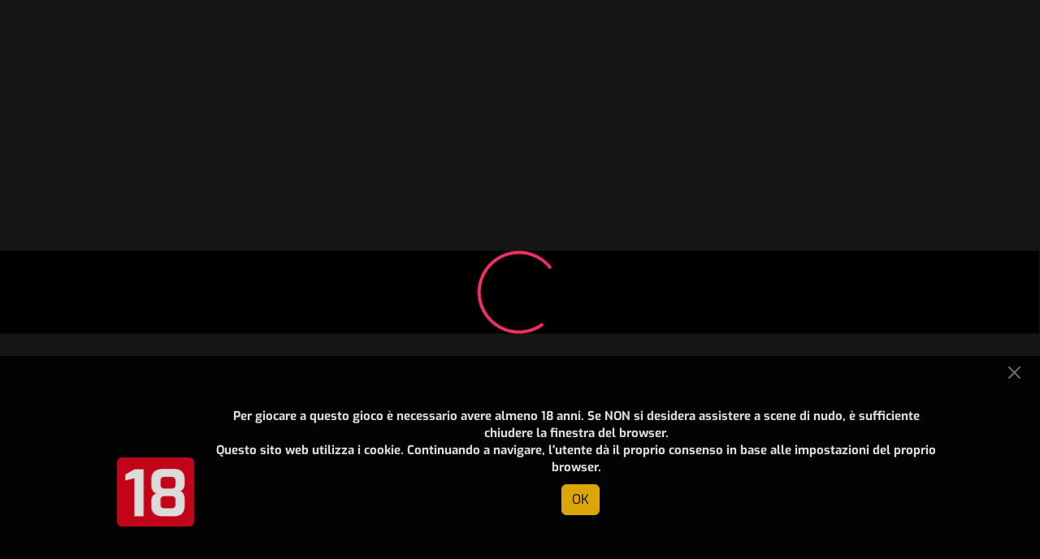

--- FILE ---
content_type: text/html; charset=UTF-8
request_url: https://strippoker.app/it/4013/
body_size: 101016
content:
<!-- 260110-10[320865253] --> <!DOCTYPE html><html lang="it"><head> <script type="974e3e5d415877c99e916fcf-text/javascript">(function(w,d,s,l,i){w[l]=w[l]||[];w[l].push({'gtm.start':
        new Date().getTime(),event:'gtm.js'});var f=d.getElementsByTagName(s)[0],
    j=d.createElement(s),dl=l!='dataLayer'?'&l='+l:'';j.async=true;j.src=
    'https://www.googletagmanager.com/gtm.js?id='+i+dl;f.parentNode.insertBefore(j,f);
})(window,document,'script','dataLayer','GTM-PFD5H6W');</script><script async src="https://www.googletagmanager.com/gtag/js?id=G-BY1E2DW98Y" type="974e3e5d415877c99e916fcf-text/javascript"></script><script type="974e3e5d415877c99e916fcf-text/javascript">window.dataLayer = window.dataLayer || [];
    function gtag(){dataLayer.push(arguments);}
    gtag('js', new Date());

    gtag('config', 'G-BY1E2DW98Y');</script><script type="974e3e5d415877c99e916fcf-text/javascript">var _paq = window._paq = window._paq || [];
    /* tracker methods like \"setCustomDimension\" should be called before \"trackPageView\" */
    _paq.push(['trackPageView']);
    _paq.push(['enableLinkTracking']);
    (function() {
        var u="//mtm.torquemada-games.com/";
        _paq.push(['setTrackerUrl', u+'matomo.php']);
        _paq.push(['setSiteId', '1']);
        var d=document, g=d.createElement('script'), s=d.getElementsByTagName('script')[0];
        g.async=true; g.src=u+'matomo.js'; s.parentNode.insertBefore(g,s);
    })();</script> <title>Gioca a Strip Poker con Misty - Strippoker.app</title><meta name="description" content="Mesmerizing eyes and a mouth-watering shapes straight out of the Middle East"><meta name="keywords" content="Misty,strip poker, strip poker app, applicazione web, web app, strip poker apk, app, apk, gioco online, gioco, intrattenimento per adulti, browser game, gioco per adulti, gratis da giocare"><meta name="author" content="Torquemada Games"><meta name="robots" content=""><meta name="ip" content="18.222.248.201"> <link rel="canonical" href="https://strippoker.app/it/4013/" />
<base href="https://strippoker.app/" />
<link rel="alternate" hreflang="x-default" href="https://strippoker.app/4013/" />
<link rel="alternate" hreflang="en" href="https://strippoker.app/4013/" />
<link rel="alternate" hreflang="cs" href="https://strippoker.app/cs/4013/" />
<link rel="alternate" hreflang="de" href="https://strippoker.app/de/4013/" />
<link rel="alternate" hreflang="es" href="https://strippoker.app/es/4013/" />
<link rel="alternate" hreflang="fr" href="https://strippoker.app/fr/4013/" />
<link rel="alternate" hreflang="it" href="https://strippoker.app/it/4013/" />
<link rel="alternate" hreflang="ja" href="https://strippoker.app/ja/4013/" />
<link rel="alternate" hreflang="nl" href="https://strippoker.app/nl/4013/" />
<link rel="alternate" hreflang="pl" href="https://strippoker.app/pl/4013/" />
<link rel="alternate" hreflang="pt" href="https://strippoker.app/pt/4013/" />
<link rel="alternate" hreflang="ru" href="https://strippoker.app/ru/4013/" />
 <meta name="viewport" content="width=device-width,initial-scale=1"><meta name="apple-mobile-web-app-status-bar-style" content="black"><meta name="apple-mobile-web-app-capable" content="yes"><meta name="mobile-web-app-capable" content="yes"><meta http-equiv="x-ua-compatible" content="ie=edge"><meta charset="utf-8"><link rel="apple-touch-icon" sizes="60x60" href="skins/default/apple-icon-60x60.png"><link rel="apple-touch-icon" sizes="180x180" href="skins/default/apple-icon-180x180.png"><link rel="icon" type="image/png" sizes="32x32" href="skins/default/favicon-32x32.png"><link rel="icon" type="image/png" sizes="16x16" href="skins/default/favicon-16x16.png"><link rel="shortcut icon" href="skins/default/favicon.ico"><link rel="stylesheet" href="https://cdn.jsdelivr.net/npm/bootstrap@5.3.7/dist/css/bootstrap.min.css"><script src="https://ajax.googleapis.com/ajax/libs/jquery/3.7.1/jquery.min.js" type="974e3e5d415877c99e916fcf-text/javascript"></script><script src="https://cdn.jsdelivr.net/npm/bootstrap@5.3.7/dist/js/bootstrap.bundle.min.js" type="974e3e5d415877c99e916fcf-text/javascript"></script><link rel="stylesheet" href="skins/default/style.css?320865253"></head><body><div id="js-page" class="page" style="display: none"><div class="payment-buttons" style="display: none"><a class="cart-clear" id="cartclear"><div class="pay-center"><svg xmlns="http://www.w3.org/2000/svg" width="16" height="16" fill="currentColor" class="bi bi-trash3" viewBox="0 0 16 16"><path d="M6.5 1h3a.5.5 0 0 1 .5.5v1H6v-1a.5.5 0 0 1 .5-.5ZM11 2.5v-1A1.5 1.5 0 0 0 9.5 0h-3A1.5 1.5 0 0 0 5 1.5v1H2.506a.58.58 0 0 0-.01 0H1.5a.5.5 0 0 0 0 1h.538l.853 10.66A2 2 0 0 0 4.885 16h6.23a2 2 0 0 0 1.994-1.84l.853-10.66h.538a.5.5 0 0 0 0-1h-.995a.59.59 0 0 0-.01 0H11Zm1.958 1-.846 10.58a1 1 0 0 1-.997.92h-6.23a1 1 0 0 1-.997-.92L3.042 3.5h9.916Zm-7.487 1a.5.5 0 0 1 .528.47l.5 8.5a.5.5 0 0 1-.998.06L5 5.03a.5.5 0 0 1 .47-.53Zm5.058 0a.5.5 0 0 1 .47.53l-.5 8.5a.5.5 0 1 1-.998-.06l.5-8.5a.5.5 0 0 1 .528-.47ZM8 4.5a.5.5 0 0 1 .5.5v8.5a.5.5 0 0 1-1 0V5a.5.5 0 0 1 .5-.5Z"/></svg></div></a><a class="payment-button" id="pay-button"><div class="pay-center" id="paybuttontxt"><p>Passa alla cassa</p></div></a></div><div class="marquee-container"><div class="marquee-content"><div class="marquee-text" id="marqueeText"></div></div><i class="fa fa-times marquee-close" aria-hidden="true"></i></div><header id="page__header" class="page-header"><div id="menuSide" class="sidenav"><a class="closebtn" id="menuSideClose">&times;</a> <img id="menulogo" src="skins/default/logovsp.png" style="width: 176px; height: 55px"> <a id="menuOptions">Opzioni</a><a id="menuProductCode">Utilizzare il codice prodotto</a> <a id="menuRules" href="https://strippoker.app/it/rules/">Regole</a> <a id="menuContact">Contattaci</a> <a id="menuFAQ" href="https://strippoker.app/it/faq/">FAQ</a> <a id="menuAbout">Sul programma</a><hr style="height:2px;border-width:0;color:whitesmoke;background-color:whitesmoke"><a style="font-size: medium; margin-top: 8px" id="menuPrivacyPolice">Informativa sulla privacy</a><div class="dropdown"><a class="btn btn-secondary dropdown-toggle" role="button" id="dropdownMenuLink" data-bs-toggle="dropdown" aria-haspopup="true" aria-expanded="false"> <img src="lang/it/it.png">&nbsp;&nbsp;Italiano </a><ul class="dropdown-menu" aria-labelledby="dropdownMenuLink"> <li><a class="dropdown-item" href="https://strippoker.app/en/"><img src="lang/en/en.png" width='27' height='18' >&nbsp;&nbsp;English</a></li>
<li><a class="dropdown-item" href="https://strippoker.app/cs/"><img src="lang/cs/cs.png" width='27' height='18' >&nbsp;&nbsp;Čeština</a></li>
<li><a class="dropdown-item" href="https://strippoker.app/de/"><img src="lang/de/de.png" width='27' height='18' >&nbsp;&nbsp;Deutsch</a></li>
<li><a class="dropdown-item" href="https://strippoker.app/es/"><img src="lang/es/es.png" width='27' height='18' >&nbsp;&nbsp;Español</a></li>
<li><a class="dropdown-item" href="https://strippoker.app/fr/"><img src="lang/fr/fr.png" width='27' height='18' >&nbsp;&nbsp;Français</a></li>
<li><a class="dropdown-item" href="https://strippoker.app/ja/"><img src="lang/ja/ja.png" width='27' height='18' >&nbsp;&nbsp;日本語</a></li>
<li><a class="dropdown-item" href="https://strippoker.app/nl/"><img src="lang/nl/nl.png" width='27' height='18' >&nbsp;&nbsp;Nederlands</a></li>
<li><a class="dropdown-item" href="https://strippoker.app/pl/"><img src="lang/pl/pl.png" width='27' height='18' >&nbsp;&nbsp;Polski</a></li>
<li><a class="dropdown-item" href="https://strippoker.app/pt/"><img src="lang/pt/pt.png" width='27' height='18' >&nbsp;&nbsp;Português</a></li>
<li><a class="dropdown-item" href="https://strippoker.app/ru/"><img src="lang/ru/ru.png" width='27' height='18' >&nbsp;&nbsp;Русский</a></li>
 </ul></div>  </div><div class="page-header__top" id="page-header-top"><div class="page-header__top-logo"><span id="menuSideOpen" style="font-size:30px;cursor:pointer;padding-right: 20px;">&#9776;</span> <i id="messageicon" class="fa fa-envelope"></i></div>    <div class="page-header__top-right"><div class="page-header__top-state" id="menu_login"><a><i class="d-block d-sm-none"><img id="login-icon" src="skins/default/svg/login.svg"></i><span class="d-none d-sm-block" id="login-menutitle">Login</span></a></div><div class="page-header__icon-holder">&nbsp;</div><div class="page-header__icon-holder">&nbsp;</div><label id="fav__button" for="favgirls__radio" class="page-header__top-favorites" data-view="girls__grid"><span><span id="favorites__counter">0</span> <svg width="36" height="34.666668" viewBox="0 0 36 34.666668"><g transform="matrix(1.3333333,0,0,-1.3333333,0,34.666667)"><g transform="scale(0.1)"><path d="m 141.906,232.66 32.821,-62.695 69.781,-11.84 c 3.531,-0.586 5.922,-3.934 5.332,-7.461 -0.238,-1.457 -0.949,-2.715 -1.945,-3.652 L 198.586,96.6055 208.891,26.5586 c 0.515,-3.5469 -1.938,-6.8477 -5.485,-7.3594 -1.472,-0.2148 -2.898,0.0781 -4.101,0.7539 L 136.172,51.2539 72.7383,19.8047 c -3.207,-1.582 -7.1016,-0.2617 -8.6797,2.9453 -0.6055,1.2266 -0.7852,2.5469 -0.6016,3.8086 L 73.7539,96.6055 24.2773,147.184 c -2.5078,2.55 -2.4765,6.656 0.0743,9.164 0.9922,0.972 2.207,1.562 3.4804,1.769 l 69.7813,11.848 32.8207,62.695 c 1.652,3.168 5.566,4.395 8.734,2.742 1.219,-0.632 2.148,-1.605 2.738,-2.742 z m 22.844,-71.551 -28.578,54.598 -28.399,-54.25 c -0.859,-1.914 -2.632,-3.379 -4.855,-3.75 L 42.1914,147.406 85.0117,103.633 c 1.5391,-1.403 2.375,-3.524 2.0547,-5.7424 l -8.9687,-60.957 55.2033,27.3711 c 1.746,0.8555 3.859,0.9258 5.738,0 l 55.203,-27.3711 -8.969,60.9609 c -0.269,1.9414 0.325,3.9805 1.801,5.4845 l 43.074,44.027 -60.726,10.301 c -1.93,0.34 -3.695,1.531 -4.672,3.402"/></g></g></svg></span></label> <label id="cart__button" for="cartgirls__radio" class="page-header__top-cart" data-view="girls__grid"><span><span id="cart__counter">0</span> <svg width="36" height="34.666668" viewBox="0 0 36 34.666668"><g transform="matrix(1.3333333,0,0,-1.3333333,0,34.666667)"><g transform="scale(0.1)"><path d="m 106.66,222.102 c 2.008,-1.2 3.238,-3.364 3.238,-5.7 0,-1.203 -0.324,-2.386 -0.941,-3.414 L 75.1133,156.602 H 197.832 l -33.852,56.386 c -0.617,1.028 -0.941,2.215 -0.941,3.414 0,3.672 2.973,6.645 6.641,6.645 2.336,0 4.504,-1.227 5.703,-3.231 l 37.941,-63.214 h 22.821 c 3.671,0 6.644,-2.977 6.644,-6.645 v -13.293 c 0,-3.672 -2.973,-6.644 -6.644,-6.644 H 36.8008 c -3.6719,0 -6.6445,2.972 -6.6445,6.644 v 13.293 c 0,3.668 2.9726,6.645 6.6445,6.645 h 22.8125 l 37.9219,63.214 c 1.2031,2 3.3668,3.231 5.7068,3.231 1.203,0 2.387,-0.328 3.414,-0.945 z M 75.2578,36.9922 55.5859,116.727 H 42.6992 L 62.9648,31.332 c 1.086,-4.4648 5.0899,-7.6211 9.6954,-7.6211 L 200.316,23.6992 c 0,0.0117 0.004,0.0117 0.012,0.0117 4.598,0 8.61,3.1563 9.688,7.625 l 20.23,85.3911 H 217.324 L 197.672,36.9922 H 75.2734 75.2578"/></g></g></svg></span></label><div id="menuFullscreen" class="page-header__top-settings"><a><img id="fullscreen-icon" src="skins/default/svg/fullscreen.svg" style="width: 23px; height: 23px"></a></div><div id="page__sidebar__toggler" class="page-header__top-burger"><span></span> <span></span> <span></span> <span></span></div></div></div><div class="page-header__bot" id="page-header-bot"><div class="page-header__bot-left"><div class="page-header__bot-tabs"><nav><ul id="page__header__tabs"><li class="--is__current"><a id="preselections__button__mini" class="d-block d-sm-none"><img id="home-icon" src="skins/default/svg/home.svg"> </a><label id="preselections__button" class="d-none d-sm-block" data-tab="girls__sliders" for="preposedgirls__radio">Raccomandate</label></li><li><label id="forpurgirls__button" for="forpurgirls__radio" data-tab="girls__grid">Negozio</label></li><li><label id="mygirls__button" for="mygirls__radio" data-tab="girls__grid">Le mie donne</label></li></ul></nav></div><div class="page-header__bot-search" ><a id="page__searcher__init"><svg xmlns="http://www.w3.org/2000/svg" xml:space="preserve" width="36" height="34.666668" viewBox="0 0 36 34.666668"><g transform="matrix(1.3333333,0,0,-1.3333333,0,34.666668)"><g transform="scale(0.1)"><path d="m 187.922,98.8906 c 11.668,15.9224 17.957,35.1564 17.957,54.8944 0,51.278 -41.582,92.863 -92.859,92.863 -51.2817,0 -92.8637,-41.585 -92.8637,-92.863 0,-51.277 41.582,-92.8631 92.8637,-92.8631 19.765,0 39.011,6.3125 54.937,18.0039 l -0.008,-0.0117 c 0.426,-0.5703 0.883,-1.1094 1.399,-1.6407 l 55,-55 c 2.687,-2.6796 6.324,-4.1836 10.113,-4.1836 7.887,0 14.289,6.3985 14.289,14.2852 0,3.7852 -1.508,7.4258 -4.18,10.0977 l -55,55.0039 c -0.515,0.5234 -1.066,1.0039 -1.648,1.4375 z m 3.683,54.9224 c 0,-43.383 -35.195,-78.5747 -78.574,-78.5747 -43.3865,0 -78.5779,35.1917 -78.5779,78.5747 0,43.382 35.1914,78.574 78.5779,78.574 43.379,0 78.574,-35.192 78.574,-78.574"/></g></g></svg></a></div><div id="page__header__filters" class="page-header__bot-filters"><a id="clear__all__filters__button"><svg class="svgtrash" xmlns="http://www.w3.org/2000/svg" xml:space="preserve" width="34.666668" height="34.666668" viewBox="0 0 34.666668 34.666668"><g transform="matrix(1.3333333,0,0,-1.3333333,0,34.666667)"><g transform="scale(0.1)"><path d="m 64.8555,203.168 c -4.1289,0 -7.4414,-3.316 -7.4414,-7.438 v -8.687 c 0,-2.043 1.6718,-3.719 3.7187,-3.719 H 192.609 c 2.047,0 3.723,1.676 3.723,3.719 v 8.687 c 0,4.122 -3.316,7.438 -7.445,7.438 H 154.16 l -2.918,5.801 c -1.269,2.539 -3.84,4.121 -6.664,4.121 h -35.441 c -2.824,0 -5.399,-1.582 -6.637,-4.121 l -2.918,-5.801 H 64.8555"/><path d="M 180.559,158.137 H 73.1836 l 6.2031,-99.2698 c 0.1602,-2.4766 1.2656,-4.6836 2.9492,-6.2656 1.6758,-1.5743 3.9414,-2.5352 6.4258,-2.5352 H 164.98 c 2.485,0 4.75,0.9609 6.426,2.5352 1.684,1.5781 2.793,3.789 2.946,6.2656 z M 71.3008,169.141 c 37.0082,0 74.7772,0.746 111.6872,-0.028 2.426,-0.136 4.602,-1.222 6.16,-2.879 1.559,-1.652 2.52,-3.882 2.52,-6.308 -4.043,-19.223 -5.402,-78.9377 -6.355,-101.7463 -0.333,-5.3633 -2.735,-10.1406 -6.387,-13.5781 -3.664,-3.4453 -8.582,-5.5391 -13.946,-5.5391 H 88.7617 c -5.3633,0 -10.2812,2.0938 -13.9453,5.5391 -3.6484,3.4375 -6.0508,8.2148 -6.3867,13.5781 L 62.0703,159.926 c 0,2.429 0.9766,4.668 2.5469,6.328 1.5703,1.629 3.7148,2.703 6.0898,2.855 l 0.5938,0.032"/></g></g></svg></a><div id="page__header__filters__inner"></div><a id="addtocart__filters__button" class="addtocart-filters-button"><span><svg class="svgadd" xml:space="preserve" width="42.667" height="34.666668" viewBox="8 2 42.615737 34.666668" id="svg20"><defs id="defs24"></defs><g transform="matrix(1.3333333,0,0,-1.3333333,18.692313,34.666667)" id="g18"><g transform="scale(0.1)" id="g16"><path d="m 106.66,222.102 c 2.008,-1.2 3.238,-3.364 3.238,-5.7 0,-1.203 -0.324,-2.386 -0.941,-3.414 L 75.1133,156.602 H 197.832 l -33.852,56.386 c -0.617,1.028 -0.941,2.215 -0.941,3.414 0,3.672 2.973,6.645 6.641,6.645 2.336,0 4.504,-1.227 5.703,-3.231 l 37.941,-63.214 h 22.821 c 3.671,0 6.644,-2.977 6.644,-6.645 v -13.293 c 0,-3.672 -2.973,-6.644 -6.644,-6.644 H 36.8008 c -3.6719,0 -6.6445,2.972 -6.6445,6.644 v 13.293 c 0,3.668 2.9726,6.645 6.6445,6.645 h 22.8125 l 37.9219,63.214 c 1.2031,2 3.3668,3.231 5.7068,3.231 1.203,0 2.387,-0.328 3.414,-0.945 z M 75.2578,36.9922 55.5859,116.727 H 42.6992 L 62.9648,31.332 c 1.086,-4.4648 5.0899,-7.6211 9.6954,-7.6211 L 200.316,23.6992 c 0,0.0117 0.004,0.0117 0.012,0.0117 4.598,0 8.61,3.1563 9.688,7.625 l 20.23,85.3911 H 217.324 L 197.672,36.9922 H 75.2734 75.2578" id="path14"></path></g></g><path d="m 29.236541,24.304883 h 15.100924 l -0.378707,1.887616 H 29.804601 Z" id="path6937"></path><path d="M 1.4022289,19.976659 H 11.918945 v -5.136275 l 11.589407,5.955517 -11.351535,5.83328 V 22.472792 H 1.348297 V 19.880653 H 1.0786376 Z" id="path9859"></path></svg></span></a></div></div><div class="page-header__bot-right"><div class="page-header__bot-sort"><a><span><svg xmlns="http://www.w3.org/2000/svg" xml:space="preserve" width="18.666668" height="28" viewBox="0 0 18.666668 28"><g transform="matrix(1.3333333,0,0,-1.3333333,0,28)"><g transform="scale(0.1)"><path d="m 64.3477,17.6133 c 0,-7.5274 11.1445,-9.31642 12.9257,-0.9922 l 0.0743,0.9922 V 131.828 H 104.828 L 70.8477,193.602 36.8672,131.828 H 64.3477 V 17.6133"/></g></g></svg> </span><span><svg xmlns="http://www.w3.org/2000/svg" xml:space="preserve" width="18.666668" height="28" viewBox="0 0 18.666668 28"><g transform="matrix(1.3333333,0,0,-1.3333333,0,28)"><g transform="scale(0.1)"><path d="m 77.6484,187.117 c 0,7.528 -11.1445,9.317 -12.9257,0.992 l -0.0743,-0.992 V 72.9023 H 37.168 L 71.1484,11.1289 105.129,72.9023 H 77.6484 V 187.117"/></g></g></svg></span></a><form id="page__header__sort" class="sort-options"><ul><li class="--is__active --sort-asc" id="li-name"><label for="sort__by__name__asc"><input type="radio" name="sort-value" value="name-ascending" id="sort__by__name__asc" data-asc> <span id="ms-alfabetycznie">Ordine alfabetico</span></label> <label for="sort__by__name__desc"><input type="radio" name="sort-value" value="name-descending" id="sort__by__name__desc" data-desc> <span id="ms-alfabetycznie2">Ordine alfabetico</span></label></li><li id="li-premiere"><label for="sort__by__premiere__asc"><input type="radio" name="sort-value" value="premiere-ascending" id="sort__by__premiere__asc" data-asc> <span id="ms-data">Data della prima</span></label> <label for="sort__by__premiere__desc"><input type="radio" name="sort-value" value="premiere-descending" id="sort__by__premiere__desc" data-desc> <span id="ms-data2">Data della prima</span></label></li><li id="li-spiciness"><label for="sort__by__spiciness__asc"><input type="radio" name="sort-value" value="spiciness-ascending" id="sort__by__spiciness__asc" data-asc> <span id="ms-pikantnosc">esplicitezza</span></label> <label for="sort__by__spiciness__desc"><input type="radio" name="sort-value" value="spiciness-descending" id="sort__by__spiciness__desc" data-desc> <span id="ms-pikantnosc2">esplicitezza</span></label></li><li id="li-bra" ><label for="sort__by__bra__asc"><input type="radio" name="sort-value" value="bra-ascending" id="sort__by__bra__asc" data-asc> <span id="ms-biust">Misura del seno</span></label> <label for="sort__by__bra__desc"><input type="radio" name="sort-value" value="bra-descending" id="sort__by__bra__desc" data-desc> <span id="ms-biust2">Misura del seno</span></label></li><li id="li-age"><label for="sort__by__age__asc"><input type="radio" name="sort-value" value="age-ascending" id="sort__by__age__asc" data-asc> <span id="ms-wiek">Eta</span></label> <label for="sort__by__age__desc"><input type="radio" name="sort-value" value="age-descending" id="sort__by__age__desc" data-desc> <span id="ms-wiek2">Eta</span></label></li><li id="li-height"><label for="sort__by__height__asc"><input type="radio" name="sort-value" value="height-ascending" id="sort__by__height__asc" data-asc> <span id="ms-wzrost">Altezza</span></label> <label for="sort__by__height__desc"><input type="radio" name="sort-value" value="height-descending" id="sort__by__height__desc" data-desc> <span id="ms-wzrost2">Altezza</span></label></li></ul></form></div></div></div></header><div class="page-search" style="display: none"><div class="page-search__form"><form id="page__search__filters__form"><label id="name__clear" for="name__checkbox" class="name-label"></label> <input type="text" name="search" value="" placeholder="Search..." id="js-shuffle-search"><div id="page__search__filters" class="page-search__filters js-filter-inputs"><div class="page-search__filters-group js-body-inputs"><h3 id="f-sylwetka"> Fisico </h3><label for="body__checkbox__1"><input type="checkbox" value="skinny" id="body__checkbox__1" data-name="Skinny"> <span id="f-szczupla">Magra</span></label> <label for="body__checkbox__2"><input type="checkbox" value="normal" id="body__checkbox__2" data-name="Normal"> <span id="f-normalna">Normale</span></label> <label for="body__checkbox__3"><input type="checkbox" value="plus" id="body__checkbox__3" data-name="Plus"> <span id="f-plus">Piu</span></label></div><div class="page-search__filters-group js-bra-inputs"><h3 id="f-biust"> Seno </h3><label for="bra__checkbox__1"><input type="checkbox" value="bra-small" id="bra__checkbox__1" data-name="Small"> <span id="f-maly">Piccolo</span></label> <label for="bra__checkbox__2"><input type="checkbox" value="bra-medium" id="bra__checkbox__2" data-name="Medium"> <span id="f-sredni">Medio</span></label> <label for="bra__checkbox__3"><input type="checkbox" value="bra-big" id="bra__checkbox__3" data-name="Big"> <span id="f-duzy">Grande</span></label></div><div class="page-search__filters-group js-hair-inputs"><h3 id="f-wlosy"> Colore dei capelli </h3><label for="hair__checkbox__1"><input type="checkbox" value="blondhair" id="hair__checkbox__1" data-name="Blonde Girls"> <span id="f-wblond">Bionde</span></label> <label for="hair__checkbox__2"><input type="checkbox" value="blackhair" id="hair__checkbox__2" data-name="Black Hair Girls"> <span id="f-wczarne">Brune</span></label> <label for="hair__checkbox__3"><input type="checkbox" value="brownhair" id="hair__checkbox__3" data-name="Brown Hair Girls"> <span id="f-wbraz">Castana</span></label> <label for="hair__checkbox__4"><input type="checkbox" value="redhair" id="hair__checkbox__4" data-name="Redheads"> <span id="f-wrude">Rossa</span></label></div><div class="page-search__filters-group js-ethnicity-inputs"><h3 id="f-rasa"> Etnia </h3><label for="ethnicity__checkbox__1"><input type="checkbox" value="asiangirls" id="ethnicity__checkbox__1" data-name="Asian Girls"> <span id="f-azjatki">Asiatiche</span></label> <label for="ethnicity__checkbox__2"><input type="checkbox" value="blackgirls" id="ethnicity__checkbox__2" data-name="Black Girls"> <span id="f-czarna">Di colore</span></label> <label for="ethnicity__checkbox__3"><input type="checkbox" value="whitegirls" id="ethnicity__checkbox__3" data-name="White Girls"> <span id="f-biala">Bianche</span></label></div><div class="page-search__filters-group js-age-inputs"><h3 id="f-wiek"> Eta </h3><label for="age__checkbox__1"><input type="checkbox" value="before-21-years-old" id="age__checkbox__1" data-name="Before 21 years old"> <span id="f-nastolatki">18-21</span></label> <label for="age__checkbox__2"><input type="checkbox" value="from-22-to-26-years-old" id="age__checkbox__2" data-name="From 22 to 26 years old"> <span id="f-mlode">22-26</span></label> <label for="age__checkbox__3"><input type="checkbox" value="27-years-and-more" id="age__checkbox__3" data-name="27 years and more"> <span id="f-dojrzale">27+</span></label></div><div class="page-search__filters-group js-groups-inputs" style="display: none;"><h3></h3><label for="preposedgirls__radio"><input type="radio" name="grid__view" value="preposedgirl" id="preposedgirls__radio" data-name="Preposed Girls"> <span></span></label> <label for="mygirls__radio"><input type="radio" name="grid__view" value="mygirl" id="mygirls__radio" data-name="My Girls"> <span></span></label> <label for="forpurgirls__radio"><input type="radio" name="grid__view" value="forpurgirl" id="forpurgirls__radio" data-name="For Purchase"> <span></span></label> <label for="favgirls__radio"><input type="radio" name="grid__view" value="favgirl" id="favgirls__radio" data-name="In Favorites" disabled="disabled"> <span></span></label> <label for="cartgirls__radio"><input type="radio" name="grid__view" value="cartgirl" id="cartgirls__radio" data-name="In Cart" disabled="disabled"> <span></span></label></div><div class="page-search__filters-group js-names-inputs" style="display: none;"><h3></h3><label id="name__label" for="name__checkbox" class="name-label"><input type="checkbox" value="" id="name__checkbox" data-name=""> <span id="name__span"></span></label></div></div></form></div><div id="page__searcher__close" class="page-search__close"> OK </div></div><div class="page-wrapper"><div class="page-container"><div class="page-holder"></div><main class="main">  <div id="main__loader" class="main-loader"><div class="main-loader__inner"><span class="main-loader__spinner"></span></div></div> <script type="974e3e5d415877c99e916fcf-text/javascript">

                </script> <section id="girls__sliders" class="girls girls__sliders" style="display: block;"><div class="messagebox" style="display: none"><i class="fa fa-times messagebox-close" aria-hidden="true"></i><figure class="figure"><a rel="nofollow" class="messagelink" href="" target="_blank"><span class="messagetext"></span></a></figure></div>      <div class="girls__slider" style="display: block"><h2 id="slider_title_new"> Nuove e imminenti avversarie </h2><div id="girls__slider__2" class="swiper-container"><div class="swiper-wrapper">   <div class="swiper-slide girl-wrapper" data-group-filter='["forpurgirl"]'><div class="girl girl__id__4397"><div class="girl__image girl__image_presetsize"><a class="ajax-link" href="https://strippoker.app/it/4397/"><img src="skins/default/img/girl-default-desktop.png" width="640" height="427" alt="strip poker girl" class="--girl__default">  <img src="https://strippokerhd.com/galeria/4397/rank.webp" width="640" height="427" data-src="" class="--girl__image">  </a></div><div class="girl__bottom"><div class="girl__bottom--name"><a class="girl__add__to__favorites"><span><svg xmlns="http://www.w3.org/2000/svg" xml:space="preserve" width="36" height="34.666668" viewBox="0 0 36 34.666668"><g transform="matrix(1.3333333,0,0,-1.3333333,0,34.666667)"><g transform="scale(0.1)"><path d="m 141.906,232.66 32.821,-62.695 69.781,-11.84 c 3.531,-0.586 5.922,-3.934 5.332,-7.461 -0.238,-1.457 -0.949,-2.715 -1.945,-3.652 L 198.586,96.6055 208.891,26.5586 c 0.515,-3.5469 -1.938,-6.8477 -5.485,-7.3594 -1.472,-0.2148 -2.898,0.0781 -4.101,0.7539 L 136.172,51.2539 72.7383,19.8047 c -3.207,-1.582 -7.1016,-0.2617 -8.6797,2.9453 -0.6055,1.2266 -0.7852,2.5469 -0.6016,3.8086 L 73.7539,96.6055 24.2773,147.184 c -2.5078,2.55 -2.4765,6.656 0.0743,9.164 0.9922,0.972 2.207,1.562 3.4804,1.769 l 69.7813,11.848 32.8207,62.695 c 1.652,3.168 5.566,4.395 8.734,2.742 1.219,-0.632 2.148,-1.605 2.738,-2.742 z m 22.844,-71.551 -28.578,54.598 -28.399,-54.25 c -0.859,-1.914 -2.632,-3.379 -4.855,-3.75 L 42.1914,147.406 85.0117,103.633 c 1.5391,-1.403 2.375,-3.524 2.0547,-5.7424 l -8.9687,-60.957 55.2033,27.3711 c 1.746,0.8555 3.859,0.9258 5.738,0 l 55.203,-27.3711 -8.969,60.9609 c -0.269,1.9414 0.325,3.9805 1.801,5.4845 l 43.074,44.027 -60.726,10.301 c -1.93,0.34 -3.695,1.531 -4.672,3.402"/></g></g></svg> </span><span><svg width="100%" height="100%" viewBox="0 0 36 35" xmlns="http://www.w3.org/2000/svg" xmlns:xlink="http://www.w3.org/1999/xlink" xml:space="preserve"><g transform="matrix(0.133333,0,0,-0.133333,0,34.6667)"><g><path d="M141.906,232.66L174.727,169.965L244.508,158.125C248.039,157.539 250.43,154.191 249.84,150.664C249.602,149.207 248.891,147.949 247.895,147.012L198.586,96.606L208.891,26.559C209.406,23.012 206.953,19.711 203.406,19.199C201.934,18.984 200.508,19.277 199.305,19.953L136.172,51.254L72.738,19.805C69.531,18.223 65.637,19.543 64.059,22.75C63.453,23.977 63.273,25.297 63.457,26.559L73.754,96.606L24.277,147.184C21.77,149.734 21.801,153.84 24.352,156.348C25.344,157.32 26.559,157.91 27.832,158.117L97.613,169.965L130.434,232.66C132.086,235.828 136,237.055 139.168,235.402C140.387,234.77 141.316,233.797 141.906,232.66ZM133.867,113.909C135.406,112.506 134.187,116.128 133.867,113.909"/></g></g></svg> </span><span>Linda</span></a></div><div class="girl__bottom--price" ><a class="girl__add__to__cart"><span class="girl-price-txt-4397">7.99 EUR</span><span><svg xmlns="http://www.w3.org/2000/svg" xml:space="preserve" width="34.666668" height="34.666668" viewBox="0 0 36 34.666668"><g transform="matrix(1.3333333,0,0,-1.3333333,0,34.666667)"><g transform="scale(0.1)"><path d="m 106.66,222.102 c 2.008,-1.2 3.238,-3.364 3.238,-5.7 0,-1.203 -0.324,-2.386 -0.941,-3.414 L 75.1133,156.602 H 197.832 l -33.852,56.386 c -0.617,1.028 -0.941,2.215 -0.941,3.414 0,3.672 2.973,6.645 6.641,6.645 2.336,0 4.504,-1.227 5.703,-3.231 l 37.941,-63.214 h 22.821 c 3.671,0 6.644,-2.977 6.644,-6.645 v -13.293 c 0,-3.672 -2.973,-6.644 -6.644,-6.644 H 36.8008 c -3.6719,0 -6.6445,2.972 -6.6445,6.644 v 13.293 c 0,3.668 2.9726,6.645 6.6445,6.645 h 22.8125 l 37.9219,63.214 c 1.2031,2 3.3668,3.231 5.7068,3.231 1.203,0 2.387,-0.328 3.414,-0.945 z M 75.2578,36.9922 55.5859,116.727 H 42.6992 L 62.9648,31.332 c 1.086,-4.4648 5.0899,-7.6211 9.6954,-7.6211 L 200.316,23.6992 c 0,0.0117 0.004,0.0117 0.012,0.0117 4.598,0 8.61,3.1563 9.688,7.625 l 20.23,85.3911 H 217.324 L 197.672,36.9922 H 75.2734 75.2578"/></g></g></svg> </span><span><svg xmlns="http://www.w3.org/2000/svg" xml:space="preserve" width="34.666668" height="34.666668" viewBox="0 0 34.666668 34.666668"><g transform="matrix(1.3333333,0,0,-1.3333333,0,34.666667)"><g transform="scale(0.1)"><path d="m 64.8555,203.168 c -4.1289,0 -7.4414,-3.316 -7.4414,-7.438 v -8.687 c 0,-2.043 1.6718,-3.719 3.7187,-3.719 H 192.609 c 2.047,0 3.723,1.676 3.723,3.719 v 8.687 c 0,4.122 -3.316,7.438 -7.445,7.438 H 154.16 l -2.918,5.801 c -1.269,2.539 -3.84,4.121 -6.664,4.121 h -35.441 c -2.824,0 -5.399,-1.582 -6.637,-4.121 l -2.918,-5.801 H 64.8555"/><path d="M 180.559,158.137 H 73.1836 l 6.2031,-99.2698 c 0.1602,-2.4766 1.2656,-4.6836 2.9492,-6.2656 1.6758,-1.5743 3.9414,-2.5352 6.4258,-2.5352 H 164.98 c 2.485,0 4.75,0.9609 6.426,2.5352 1.684,1.5781 2.793,3.789 2.946,6.2656 z M 71.3008,169.141 c 37.0082,0 74.7772,0.746 111.6872,-0.028 2.426,-0.136 4.602,-1.222 6.16,-2.879 1.559,-1.652 2.52,-3.882 2.52,-6.308 -4.043,-19.223 -5.402,-78.9377 -6.355,-101.7463 -0.333,-5.3633 -2.735,-10.1406 -6.387,-13.5781 -3.664,-3.4453 -8.582,-5.5391 -13.946,-5.5391 H 88.7617 c -5.3633,0 -10.2812,2.0938 -13.9453,5.5391 -3.6484,3.4375 -6.0508,8.2148 -6.3867,13.5781 L 62.0703,159.926 c 0,2.429 0.9766,4.668 2.5469,6.328 1.5703,1.629 3.7148,2.703 6.0898,2.855 l 0.5938,0.032"/></g></g></svg></span></a></div></div></div></div>    <div class="swiper-slide girl-wrapper" data-group-filter='["forpurgirl"]'><div class="girl girl__id__4396"><div class="girl__image girl__image_presetsize"><a class="ajax-link" href="https://strippoker.app/it/4396/"><img src="skins/default/img/girl-default-desktop.png" width="640" height="427" alt="strip poker girl" class="--girl__default">  <img src="https://strippokerhd.com/galeria/4396/rank.webp" width="640" height="427" data-src="" class="--girl__image">  </a></div><div class="girl__bottom"><div class="girl__bottom--name"><a class="girl__add__to__favorites"><span><svg xmlns="http://www.w3.org/2000/svg" xml:space="preserve" width="36" height="34.666668" viewBox="0 0 36 34.666668"><g transform="matrix(1.3333333,0,0,-1.3333333,0,34.666667)"><g transform="scale(0.1)"><path d="m 141.906,232.66 32.821,-62.695 69.781,-11.84 c 3.531,-0.586 5.922,-3.934 5.332,-7.461 -0.238,-1.457 -0.949,-2.715 -1.945,-3.652 L 198.586,96.6055 208.891,26.5586 c 0.515,-3.5469 -1.938,-6.8477 -5.485,-7.3594 -1.472,-0.2148 -2.898,0.0781 -4.101,0.7539 L 136.172,51.2539 72.7383,19.8047 c -3.207,-1.582 -7.1016,-0.2617 -8.6797,2.9453 -0.6055,1.2266 -0.7852,2.5469 -0.6016,3.8086 L 73.7539,96.6055 24.2773,147.184 c -2.5078,2.55 -2.4765,6.656 0.0743,9.164 0.9922,0.972 2.207,1.562 3.4804,1.769 l 69.7813,11.848 32.8207,62.695 c 1.652,3.168 5.566,4.395 8.734,2.742 1.219,-0.632 2.148,-1.605 2.738,-2.742 z m 22.844,-71.551 -28.578,54.598 -28.399,-54.25 c -0.859,-1.914 -2.632,-3.379 -4.855,-3.75 L 42.1914,147.406 85.0117,103.633 c 1.5391,-1.403 2.375,-3.524 2.0547,-5.7424 l -8.9687,-60.957 55.2033,27.3711 c 1.746,0.8555 3.859,0.9258 5.738,0 l 55.203,-27.3711 -8.969,60.9609 c -0.269,1.9414 0.325,3.9805 1.801,5.4845 l 43.074,44.027 -60.726,10.301 c -1.93,0.34 -3.695,1.531 -4.672,3.402"/></g></g></svg> </span><span><svg width="100%" height="100%" viewBox="0 0 36 35" xmlns="http://www.w3.org/2000/svg" xmlns:xlink="http://www.w3.org/1999/xlink" xml:space="preserve"><g transform="matrix(0.133333,0,0,-0.133333,0,34.6667)"><g><path d="M141.906,232.66L174.727,169.965L244.508,158.125C248.039,157.539 250.43,154.191 249.84,150.664C249.602,149.207 248.891,147.949 247.895,147.012L198.586,96.606L208.891,26.559C209.406,23.012 206.953,19.711 203.406,19.199C201.934,18.984 200.508,19.277 199.305,19.953L136.172,51.254L72.738,19.805C69.531,18.223 65.637,19.543 64.059,22.75C63.453,23.977 63.273,25.297 63.457,26.559L73.754,96.606L24.277,147.184C21.77,149.734 21.801,153.84 24.352,156.348C25.344,157.32 26.559,157.91 27.832,158.117L97.613,169.965L130.434,232.66C132.086,235.828 136,237.055 139.168,235.402C140.387,234.77 141.316,233.797 141.906,232.66ZM133.867,113.909C135.406,112.506 134.187,116.128 133.867,113.909"/></g></g></svg> </span><span>Matty</span></a></div><div class="girl__bottom--price" ><a class="girl__add__to__cart"><span class="girl-price-txt-4396">7.99 EUR</span><span><svg xmlns="http://www.w3.org/2000/svg" xml:space="preserve" width="34.666668" height="34.666668" viewBox="0 0 36 34.666668"><g transform="matrix(1.3333333,0,0,-1.3333333,0,34.666667)"><g transform="scale(0.1)"><path d="m 106.66,222.102 c 2.008,-1.2 3.238,-3.364 3.238,-5.7 0,-1.203 -0.324,-2.386 -0.941,-3.414 L 75.1133,156.602 H 197.832 l -33.852,56.386 c -0.617,1.028 -0.941,2.215 -0.941,3.414 0,3.672 2.973,6.645 6.641,6.645 2.336,0 4.504,-1.227 5.703,-3.231 l 37.941,-63.214 h 22.821 c 3.671,0 6.644,-2.977 6.644,-6.645 v -13.293 c 0,-3.672 -2.973,-6.644 -6.644,-6.644 H 36.8008 c -3.6719,0 -6.6445,2.972 -6.6445,6.644 v 13.293 c 0,3.668 2.9726,6.645 6.6445,6.645 h 22.8125 l 37.9219,63.214 c 1.2031,2 3.3668,3.231 5.7068,3.231 1.203,0 2.387,-0.328 3.414,-0.945 z M 75.2578,36.9922 55.5859,116.727 H 42.6992 L 62.9648,31.332 c 1.086,-4.4648 5.0899,-7.6211 9.6954,-7.6211 L 200.316,23.6992 c 0,0.0117 0.004,0.0117 0.012,0.0117 4.598,0 8.61,3.1563 9.688,7.625 l 20.23,85.3911 H 217.324 L 197.672,36.9922 H 75.2734 75.2578"/></g></g></svg> </span><span><svg xmlns="http://www.w3.org/2000/svg" xml:space="preserve" width="34.666668" height="34.666668" viewBox="0 0 34.666668 34.666668"><g transform="matrix(1.3333333,0,0,-1.3333333,0,34.666667)"><g transform="scale(0.1)"><path d="m 64.8555,203.168 c -4.1289,0 -7.4414,-3.316 -7.4414,-7.438 v -8.687 c 0,-2.043 1.6718,-3.719 3.7187,-3.719 H 192.609 c 2.047,0 3.723,1.676 3.723,3.719 v 8.687 c 0,4.122 -3.316,7.438 -7.445,7.438 H 154.16 l -2.918,5.801 c -1.269,2.539 -3.84,4.121 -6.664,4.121 h -35.441 c -2.824,0 -5.399,-1.582 -6.637,-4.121 l -2.918,-5.801 H 64.8555"/><path d="M 180.559,158.137 H 73.1836 l 6.2031,-99.2698 c 0.1602,-2.4766 1.2656,-4.6836 2.9492,-6.2656 1.6758,-1.5743 3.9414,-2.5352 6.4258,-2.5352 H 164.98 c 2.485,0 4.75,0.9609 6.426,2.5352 1.684,1.5781 2.793,3.789 2.946,6.2656 z M 71.3008,169.141 c 37.0082,0 74.7772,0.746 111.6872,-0.028 2.426,-0.136 4.602,-1.222 6.16,-2.879 1.559,-1.652 2.52,-3.882 2.52,-6.308 -4.043,-19.223 -5.402,-78.9377 -6.355,-101.7463 -0.333,-5.3633 -2.735,-10.1406 -6.387,-13.5781 -3.664,-3.4453 -8.582,-5.5391 -13.946,-5.5391 H 88.7617 c -5.3633,0 -10.2812,2.0938 -13.9453,5.5391 -3.6484,3.4375 -6.0508,8.2148 -6.3867,13.5781 L 62.0703,159.926 c 0,2.429 0.9766,4.668 2.5469,6.328 1.5703,1.629 3.7148,2.703 6.0898,2.855 l 0.5938,0.032"/></g></g></svg></span></a></div></div></div></div>    <div class="swiper-slide girl-wrapper" data-group-filter='["forpurgirl"]'><div class="girl girl__id__4394"><div class="girl__image girl__image_presetsize"><a class="ajax-link" href="https://strippoker.app/it/4394/"><img src="skins/default/img/girl-default-desktop.png" width="640" height="427" alt="strip poker girl" class="--girl__default">  <img src="https://strippokerhd.com/galeria/4394/rank.webp" width="640" height="427" data-src="" class="--girl__image">  </a></div><div class="girl__bottom"><div class="girl__bottom--name"><a class="girl__add__to__favorites"><span><svg xmlns="http://www.w3.org/2000/svg" xml:space="preserve" width="36" height="34.666668" viewBox="0 0 36 34.666668"><g transform="matrix(1.3333333,0,0,-1.3333333,0,34.666667)"><g transform="scale(0.1)"><path d="m 141.906,232.66 32.821,-62.695 69.781,-11.84 c 3.531,-0.586 5.922,-3.934 5.332,-7.461 -0.238,-1.457 -0.949,-2.715 -1.945,-3.652 L 198.586,96.6055 208.891,26.5586 c 0.515,-3.5469 -1.938,-6.8477 -5.485,-7.3594 -1.472,-0.2148 -2.898,0.0781 -4.101,0.7539 L 136.172,51.2539 72.7383,19.8047 c -3.207,-1.582 -7.1016,-0.2617 -8.6797,2.9453 -0.6055,1.2266 -0.7852,2.5469 -0.6016,3.8086 L 73.7539,96.6055 24.2773,147.184 c -2.5078,2.55 -2.4765,6.656 0.0743,9.164 0.9922,0.972 2.207,1.562 3.4804,1.769 l 69.7813,11.848 32.8207,62.695 c 1.652,3.168 5.566,4.395 8.734,2.742 1.219,-0.632 2.148,-1.605 2.738,-2.742 z m 22.844,-71.551 -28.578,54.598 -28.399,-54.25 c -0.859,-1.914 -2.632,-3.379 -4.855,-3.75 L 42.1914,147.406 85.0117,103.633 c 1.5391,-1.403 2.375,-3.524 2.0547,-5.7424 l -8.9687,-60.957 55.2033,27.3711 c 1.746,0.8555 3.859,0.9258 5.738,0 l 55.203,-27.3711 -8.969,60.9609 c -0.269,1.9414 0.325,3.9805 1.801,5.4845 l 43.074,44.027 -60.726,10.301 c -1.93,0.34 -3.695,1.531 -4.672,3.402"/></g></g></svg> </span><span><svg width="100%" height="100%" viewBox="0 0 36 35" xmlns="http://www.w3.org/2000/svg" xmlns:xlink="http://www.w3.org/1999/xlink" xml:space="preserve"><g transform="matrix(0.133333,0,0,-0.133333,0,34.6667)"><g><path d="M141.906,232.66L174.727,169.965L244.508,158.125C248.039,157.539 250.43,154.191 249.84,150.664C249.602,149.207 248.891,147.949 247.895,147.012L198.586,96.606L208.891,26.559C209.406,23.012 206.953,19.711 203.406,19.199C201.934,18.984 200.508,19.277 199.305,19.953L136.172,51.254L72.738,19.805C69.531,18.223 65.637,19.543 64.059,22.75C63.453,23.977 63.273,25.297 63.457,26.559L73.754,96.606L24.277,147.184C21.77,149.734 21.801,153.84 24.352,156.348C25.344,157.32 26.559,157.91 27.832,158.117L97.613,169.965L130.434,232.66C132.086,235.828 136,237.055 139.168,235.402C140.387,234.77 141.316,233.797 141.906,232.66ZM133.867,113.909C135.406,112.506 134.187,116.128 133.867,113.909"/></g></g></svg> </span><span>Angel</span></a></div><div class="girl__bottom--price" ><a class="girl__add__to__cart"><span class="girl-price-txt-4394">7.99 EUR</span><span><svg xmlns="http://www.w3.org/2000/svg" xml:space="preserve" width="34.666668" height="34.666668" viewBox="0 0 36 34.666668"><g transform="matrix(1.3333333,0,0,-1.3333333,0,34.666667)"><g transform="scale(0.1)"><path d="m 106.66,222.102 c 2.008,-1.2 3.238,-3.364 3.238,-5.7 0,-1.203 -0.324,-2.386 -0.941,-3.414 L 75.1133,156.602 H 197.832 l -33.852,56.386 c -0.617,1.028 -0.941,2.215 -0.941,3.414 0,3.672 2.973,6.645 6.641,6.645 2.336,0 4.504,-1.227 5.703,-3.231 l 37.941,-63.214 h 22.821 c 3.671,0 6.644,-2.977 6.644,-6.645 v -13.293 c 0,-3.672 -2.973,-6.644 -6.644,-6.644 H 36.8008 c -3.6719,0 -6.6445,2.972 -6.6445,6.644 v 13.293 c 0,3.668 2.9726,6.645 6.6445,6.645 h 22.8125 l 37.9219,63.214 c 1.2031,2 3.3668,3.231 5.7068,3.231 1.203,0 2.387,-0.328 3.414,-0.945 z M 75.2578,36.9922 55.5859,116.727 H 42.6992 L 62.9648,31.332 c 1.086,-4.4648 5.0899,-7.6211 9.6954,-7.6211 L 200.316,23.6992 c 0,0.0117 0.004,0.0117 0.012,0.0117 4.598,0 8.61,3.1563 9.688,7.625 l 20.23,85.3911 H 217.324 L 197.672,36.9922 H 75.2734 75.2578"/></g></g></svg> </span><span><svg xmlns="http://www.w3.org/2000/svg" xml:space="preserve" width="34.666668" height="34.666668" viewBox="0 0 34.666668 34.666668"><g transform="matrix(1.3333333,0,0,-1.3333333,0,34.666667)"><g transform="scale(0.1)"><path d="m 64.8555,203.168 c -4.1289,0 -7.4414,-3.316 -7.4414,-7.438 v -8.687 c 0,-2.043 1.6718,-3.719 3.7187,-3.719 H 192.609 c 2.047,0 3.723,1.676 3.723,3.719 v 8.687 c 0,4.122 -3.316,7.438 -7.445,7.438 H 154.16 l -2.918,5.801 c -1.269,2.539 -3.84,4.121 -6.664,4.121 h -35.441 c -2.824,0 -5.399,-1.582 -6.637,-4.121 l -2.918,-5.801 H 64.8555"/><path d="M 180.559,158.137 H 73.1836 l 6.2031,-99.2698 c 0.1602,-2.4766 1.2656,-4.6836 2.9492,-6.2656 1.6758,-1.5743 3.9414,-2.5352 6.4258,-2.5352 H 164.98 c 2.485,0 4.75,0.9609 6.426,2.5352 1.684,1.5781 2.793,3.789 2.946,6.2656 z M 71.3008,169.141 c 37.0082,0 74.7772,0.746 111.6872,-0.028 2.426,-0.136 4.602,-1.222 6.16,-2.879 1.559,-1.652 2.52,-3.882 2.52,-6.308 -4.043,-19.223 -5.402,-78.9377 -6.355,-101.7463 -0.333,-5.3633 -2.735,-10.1406 -6.387,-13.5781 -3.664,-3.4453 -8.582,-5.5391 -13.946,-5.5391 H 88.7617 c -5.3633,0 -10.2812,2.0938 -13.9453,5.5391 -3.6484,3.4375 -6.0508,8.2148 -6.3867,13.5781 L 62.0703,159.926 c 0,2.429 0.9766,4.668 2.5469,6.328 1.5703,1.629 3.7148,2.703 6.0898,2.855 l 0.5938,0.032"/></g></g></svg></span></a></div></div></div></div>    <div class="swiper-slide girl-wrapper" data-group-filter='["forpurgirl"]'><div class="girl girl__id__4393"><div class="girl__image girl__image_presetsize"><a class="ajax-link" href="https://strippoker.app/it/4393/"><img src="skins/default/img/girl-default-desktop.png" width="640" height="427" alt="strip poker girl" class="--girl__default">  <img src="https://strippokerhd.com/galeria/4393/rank.webp" width="640" height="427" data-src="" class="--girl__image">  </a></div><div class="girl__bottom"><div class="girl__bottom--name"><a class="girl__add__to__favorites"><span><svg xmlns="http://www.w3.org/2000/svg" xml:space="preserve" width="36" height="34.666668" viewBox="0 0 36 34.666668"><g transform="matrix(1.3333333,0,0,-1.3333333,0,34.666667)"><g transform="scale(0.1)"><path d="m 141.906,232.66 32.821,-62.695 69.781,-11.84 c 3.531,-0.586 5.922,-3.934 5.332,-7.461 -0.238,-1.457 -0.949,-2.715 -1.945,-3.652 L 198.586,96.6055 208.891,26.5586 c 0.515,-3.5469 -1.938,-6.8477 -5.485,-7.3594 -1.472,-0.2148 -2.898,0.0781 -4.101,0.7539 L 136.172,51.2539 72.7383,19.8047 c -3.207,-1.582 -7.1016,-0.2617 -8.6797,2.9453 -0.6055,1.2266 -0.7852,2.5469 -0.6016,3.8086 L 73.7539,96.6055 24.2773,147.184 c -2.5078,2.55 -2.4765,6.656 0.0743,9.164 0.9922,0.972 2.207,1.562 3.4804,1.769 l 69.7813,11.848 32.8207,62.695 c 1.652,3.168 5.566,4.395 8.734,2.742 1.219,-0.632 2.148,-1.605 2.738,-2.742 z m 22.844,-71.551 -28.578,54.598 -28.399,-54.25 c -0.859,-1.914 -2.632,-3.379 -4.855,-3.75 L 42.1914,147.406 85.0117,103.633 c 1.5391,-1.403 2.375,-3.524 2.0547,-5.7424 l -8.9687,-60.957 55.2033,27.3711 c 1.746,0.8555 3.859,0.9258 5.738,0 l 55.203,-27.3711 -8.969,60.9609 c -0.269,1.9414 0.325,3.9805 1.801,5.4845 l 43.074,44.027 -60.726,10.301 c -1.93,0.34 -3.695,1.531 -4.672,3.402"/></g></g></svg> </span><span><svg width="100%" height="100%" viewBox="0 0 36 35" xmlns="http://www.w3.org/2000/svg" xmlns:xlink="http://www.w3.org/1999/xlink" xml:space="preserve"><g transform="matrix(0.133333,0,0,-0.133333,0,34.6667)"><g><path d="M141.906,232.66L174.727,169.965L244.508,158.125C248.039,157.539 250.43,154.191 249.84,150.664C249.602,149.207 248.891,147.949 247.895,147.012L198.586,96.606L208.891,26.559C209.406,23.012 206.953,19.711 203.406,19.199C201.934,18.984 200.508,19.277 199.305,19.953L136.172,51.254L72.738,19.805C69.531,18.223 65.637,19.543 64.059,22.75C63.453,23.977 63.273,25.297 63.457,26.559L73.754,96.606L24.277,147.184C21.77,149.734 21.801,153.84 24.352,156.348C25.344,157.32 26.559,157.91 27.832,158.117L97.613,169.965L130.434,232.66C132.086,235.828 136,237.055 139.168,235.402C140.387,234.77 141.316,233.797 141.906,232.66ZM133.867,113.909C135.406,112.506 134.187,116.128 133.867,113.909"/></g></g></svg> </span><span>Annabelle</span></a></div><div class="girl__bottom--price" ><a class="girl__add__to__cart"><span class="girl-price-txt-4393">7.99 EUR</span><span><svg xmlns="http://www.w3.org/2000/svg" xml:space="preserve" width="34.666668" height="34.666668" viewBox="0 0 36 34.666668"><g transform="matrix(1.3333333,0,0,-1.3333333,0,34.666667)"><g transform="scale(0.1)"><path d="m 106.66,222.102 c 2.008,-1.2 3.238,-3.364 3.238,-5.7 0,-1.203 -0.324,-2.386 -0.941,-3.414 L 75.1133,156.602 H 197.832 l -33.852,56.386 c -0.617,1.028 -0.941,2.215 -0.941,3.414 0,3.672 2.973,6.645 6.641,6.645 2.336,0 4.504,-1.227 5.703,-3.231 l 37.941,-63.214 h 22.821 c 3.671,0 6.644,-2.977 6.644,-6.645 v -13.293 c 0,-3.672 -2.973,-6.644 -6.644,-6.644 H 36.8008 c -3.6719,0 -6.6445,2.972 -6.6445,6.644 v 13.293 c 0,3.668 2.9726,6.645 6.6445,6.645 h 22.8125 l 37.9219,63.214 c 1.2031,2 3.3668,3.231 5.7068,3.231 1.203,0 2.387,-0.328 3.414,-0.945 z M 75.2578,36.9922 55.5859,116.727 H 42.6992 L 62.9648,31.332 c 1.086,-4.4648 5.0899,-7.6211 9.6954,-7.6211 L 200.316,23.6992 c 0,0.0117 0.004,0.0117 0.012,0.0117 4.598,0 8.61,3.1563 9.688,7.625 l 20.23,85.3911 H 217.324 L 197.672,36.9922 H 75.2734 75.2578"/></g></g></svg> </span><span><svg xmlns="http://www.w3.org/2000/svg" xml:space="preserve" width="34.666668" height="34.666668" viewBox="0 0 34.666668 34.666668"><g transform="matrix(1.3333333,0,0,-1.3333333,0,34.666667)"><g transform="scale(0.1)"><path d="m 64.8555,203.168 c -4.1289,0 -7.4414,-3.316 -7.4414,-7.438 v -8.687 c 0,-2.043 1.6718,-3.719 3.7187,-3.719 H 192.609 c 2.047,0 3.723,1.676 3.723,3.719 v 8.687 c 0,4.122 -3.316,7.438 -7.445,7.438 H 154.16 l -2.918,5.801 c -1.269,2.539 -3.84,4.121 -6.664,4.121 h -35.441 c -2.824,0 -5.399,-1.582 -6.637,-4.121 l -2.918,-5.801 H 64.8555"/><path d="M 180.559,158.137 H 73.1836 l 6.2031,-99.2698 c 0.1602,-2.4766 1.2656,-4.6836 2.9492,-6.2656 1.6758,-1.5743 3.9414,-2.5352 6.4258,-2.5352 H 164.98 c 2.485,0 4.75,0.9609 6.426,2.5352 1.684,1.5781 2.793,3.789 2.946,6.2656 z M 71.3008,169.141 c 37.0082,0 74.7772,0.746 111.6872,-0.028 2.426,-0.136 4.602,-1.222 6.16,-2.879 1.559,-1.652 2.52,-3.882 2.52,-6.308 -4.043,-19.223 -5.402,-78.9377 -6.355,-101.7463 -0.333,-5.3633 -2.735,-10.1406 -6.387,-13.5781 -3.664,-3.4453 -8.582,-5.5391 -13.946,-5.5391 H 88.7617 c -5.3633,0 -10.2812,2.0938 -13.9453,5.5391 -3.6484,3.4375 -6.0508,8.2148 -6.3867,13.5781 L 62.0703,159.926 c 0,2.429 0.9766,4.668 2.5469,6.328 1.5703,1.629 3.7148,2.703 6.0898,2.855 l 0.5938,0.032"/></g></g></svg></span></a></div></div></div></div>    <div class="swiper-slide girl-wrapper" data-group-filter='["forpurgirl"]'><div class="girl girl__id__4392"><div class="girl__image girl__image_presetsize"><a class="ajax-link" href="https://strippoker.app/it/4392/"><img src="skins/default/img/girl-default-desktop.png" width="640" height="427" alt="strip poker girl" class="--girl__default">  <img src="https://strippokerhd.com/galeria/4392/rank.webp" width="640" height="427" data-src="" class="--girl__image">  </a></div><div class="girl__bottom"><div class="girl__bottom--name"><a class="girl__add__to__favorites"><span><svg xmlns="http://www.w3.org/2000/svg" xml:space="preserve" width="36" height="34.666668" viewBox="0 0 36 34.666668"><g transform="matrix(1.3333333,0,0,-1.3333333,0,34.666667)"><g transform="scale(0.1)"><path d="m 141.906,232.66 32.821,-62.695 69.781,-11.84 c 3.531,-0.586 5.922,-3.934 5.332,-7.461 -0.238,-1.457 -0.949,-2.715 -1.945,-3.652 L 198.586,96.6055 208.891,26.5586 c 0.515,-3.5469 -1.938,-6.8477 -5.485,-7.3594 -1.472,-0.2148 -2.898,0.0781 -4.101,0.7539 L 136.172,51.2539 72.7383,19.8047 c -3.207,-1.582 -7.1016,-0.2617 -8.6797,2.9453 -0.6055,1.2266 -0.7852,2.5469 -0.6016,3.8086 L 73.7539,96.6055 24.2773,147.184 c -2.5078,2.55 -2.4765,6.656 0.0743,9.164 0.9922,0.972 2.207,1.562 3.4804,1.769 l 69.7813,11.848 32.8207,62.695 c 1.652,3.168 5.566,4.395 8.734,2.742 1.219,-0.632 2.148,-1.605 2.738,-2.742 z m 22.844,-71.551 -28.578,54.598 -28.399,-54.25 c -0.859,-1.914 -2.632,-3.379 -4.855,-3.75 L 42.1914,147.406 85.0117,103.633 c 1.5391,-1.403 2.375,-3.524 2.0547,-5.7424 l -8.9687,-60.957 55.2033,27.3711 c 1.746,0.8555 3.859,0.9258 5.738,0 l 55.203,-27.3711 -8.969,60.9609 c -0.269,1.9414 0.325,3.9805 1.801,5.4845 l 43.074,44.027 -60.726,10.301 c -1.93,0.34 -3.695,1.531 -4.672,3.402"/></g></g></svg> </span><span><svg width="100%" height="100%" viewBox="0 0 36 35" xmlns="http://www.w3.org/2000/svg" xmlns:xlink="http://www.w3.org/1999/xlink" xml:space="preserve"><g transform="matrix(0.133333,0,0,-0.133333,0,34.6667)"><g><path d="M141.906,232.66L174.727,169.965L244.508,158.125C248.039,157.539 250.43,154.191 249.84,150.664C249.602,149.207 248.891,147.949 247.895,147.012L198.586,96.606L208.891,26.559C209.406,23.012 206.953,19.711 203.406,19.199C201.934,18.984 200.508,19.277 199.305,19.953L136.172,51.254L72.738,19.805C69.531,18.223 65.637,19.543 64.059,22.75C63.453,23.977 63.273,25.297 63.457,26.559L73.754,96.606L24.277,147.184C21.77,149.734 21.801,153.84 24.352,156.348C25.344,157.32 26.559,157.91 27.832,158.117L97.613,169.965L130.434,232.66C132.086,235.828 136,237.055 139.168,235.402C140.387,234.77 141.316,233.797 141.906,232.66ZM133.867,113.909C135.406,112.506 134.187,116.128 133.867,113.909"/></g></g></svg> </span><span>Erica</span></a></div><div class="girl__bottom--price" ><a class="girl__add__to__cart"><span class="girl-price-txt-4392">7.99 EUR</span><span><svg xmlns="http://www.w3.org/2000/svg" xml:space="preserve" width="34.666668" height="34.666668" viewBox="0 0 36 34.666668"><g transform="matrix(1.3333333,0,0,-1.3333333,0,34.666667)"><g transform="scale(0.1)"><path d="m 106.66,222.102 c 2.008,-1.2 3.238,-3.364 3.238,-5.7 0,-1.203 -0.324,-2.386 -0.941,-3.414 L 75.1133,156.602 H 197.832 l -33.852,56.386 c -0.617,1.028 -0.941,2.215 -0.941,3.414 0,3.672 2.973,6.645 6.641,6.645 2.336,0 4.504,-1.227 5.703,-3.231 l 37.941,-63.214 h 22.821 c 3.671,0 6.644,-2.977 6.644,-6.645 v -13.293 c 0,-3.672 -2.973,-6.644 -6.644,-6.644 H 36.8008 c -3.6719,0 -6.6445,2.972 -6.6445,6.644 v 13.293 c 0,3.668 2.9726,6.645 6.6445,6.645 h 22.8125 l 37.9219,63.214 c 1.2031,2 3.3668,3.231 5.7068,3.231 1.203,0 2.387,-0.328 3.414,-0.945 z M 75.2578,36.9922 55.5859,116.727 H 42.6992 L 62.9648,31.332 c 1.086,-4.4648 5.0899,-7.6211 9.6954,-7.6211 L 200.316,23.6992 c 0,0.0117 0.004,0.0117 0.012,0.0117 4.598,0 8.61,3.1563 9.688,7.625 l 20.23,85.3911 H 217.324 L 197.672,36.9922 H 75.2734 75.2578"/></g></g></svg> </span><span><svg xmlns="http://www.w3.org/2000/svg" xml:space="preserve" width="34.666668" height="34.666668" viewBox="0 0 34.666668 34.666668"><g transform="matrix(1.3333333,0,0,-1.3333333,0,34.666667)"><g transform="scale(0.1)"><path d="m 64.8555,203.168 c -4.1289,0 -7.4414,-3.316 -7.4414,-7.438 v -8.687 c 0,-2.043 1.6718,-3.719 3.7187,-3.719 H 192.609 c 2.047,0 3.723,1.676 3.723,3.719 v 8.687 c 0,4.122 -3.316,7.438 -7.445,7.438 H 154.16 l -2.918,5.801 c -1.269,2.539 -3.84,4.121 -6.664,4.121 h -35.441 c -2.824,0 -5.399,-1.582 -6.637,-4.121 l -2.918,-5.801 H 64.8555"/><path d="M 180.559,158.137 H 73.1836 l 6.2031,-99.2698 c 0.1602,-2.4766 1.2656,-4.6836 2.9492,-6.2656 1.6758,-1.5743 3.9414,-2.5352 6.4258,-2.5352 H 164.98 c 2.485,0 4.75,0.9609 6.426,2.5352 1.684,1.5781 2.793,3.789 2.946,6.2656 z M 71.3008,169.141 c 37.0082,0 74.7772,0.746 111.6872,-0.028 2.426,-0.136 4.602,-1.222 6.16,-2.879 1.559,-1.652 2.52,-3.882 2.52,-6.308 -4.043,-19.223 -5.402,-78.9377 -6.355,-101.7463 -0.333,-5.3633 -2.735,-10.1406 -6.387,-13.5781 -3.664,-3.4453 -8.582,-5.5391 -13.946,-5.5391 H 88.7617 c -5.3633,0 -10.2812,2.0938 -13.9453,5.5391 -3.6484,3.4375 -6.0508,8.2148 -6.3867,13.5781 L 62.0703,159.926 c 0,2.429 0.9766,4.668 2.5469,6.328 1.5703,1.629 3.7148,2.703 6.0898,2.855 l 0.5938,0.032"/></g></g></svg></span></a></div></div></div></div>    <div class="swiper-slide girl-wrapper" data-group-filter='["forpurgirl"]'><div class="girl girl__id__4390"><div class="girl__image girl__image_presetsize"><a class="ajax-link" href="https://strippoker.app/it/4390/"><img src="skins/default/img/girl-default-desktop.png" width="640" height="427" alt="strip poker girl" class="--girl__default">  <img src="" data-src="https://strippokerhd.com/galeria/4390/rank.webp" class="--girl__image --lazy__load-img">  </a></div><div class="girl__bottom"><div class="girl__bottom--name"><a class="girl__add__to__favorites"><span><svg xmlns="http://www.w3.org/2000/svg" xml:space="preserve" width="36" height="34.666668" viewBox="0 0 36 34.666668"><g transform="matrix(1.3333333,0,0,-1.3333333,0,34.666667)"><g transform="scale(0.1)"><path d="m 141.906,232.66 32.821,-62.695 69.781,-11.84 c 3.531,-0.586 5.922,-3.934 5.332,-7.461 -0.238,-1.457 -0.949,-2.715 -1.945,-3.652 L 198.586,96.6055 208.891,26.5586 c 0.515,-3.5469 -1.938,-6.8477 -5.485,-7.3594 -1.472,-0.2148 -2.898,0.0781 -4.101,0.7539 L 136.172,51.2539 72.7383,19.8047 c -3.207,-1.582 -7.1016,-0.2617 -8.6797,2.9453 -0.6055,1.2266 -0.7852,2.5469 -0.6016,3.8086 L 73.7539,96.6055 24.2773,147.184 c -2.5078,2.55 -2.4765,6.656 0.0743,9.164 0.9922,0.972 2.207,1.562 3.4804,1.769 l 69.7813,11.848 32.8207,62.695 c 1.652,3.168 5.566,4.395 8.734,2.742 1.219,-0.632 2.148,-1.605 2.738,-2.742 z m 22.844,-71.551 -28.578,54.598 -28.399,-54.25 c -0.859,-1.914 -2.632,-3.379 -4.855,-3.75 L 42.1914,147.406 85.0117,103.633 c 1.5391,-1.403 2.375,-3.524 2.0547,-5.7424 l -8.9687,-60.957 55.2033,27.3711 c 1.746,0.8555 3.859,0.9258 5.738,0 l 55.203,-27.3711 -8.969,60.9609 c -0.269,1.9414 0.325,3.9805 1.801,5.4845 l 43.074,44.027 -60.726,10.301 c -1.93,0.34 -3.695,1.531 -4.672,3.402"/></g></g></svg> </span><span><svg width="100%" height="100%" viewBox="0 0 36 35" xmlns="http://www.w3.org/2000/svg" xmlns:xlink="http://www.w3.org/1999/xlink" xml:space="preserve"><g transform="matrix(0.133333,0,0,-0.133333,0,34.6667)"><g><path d="M141.906,232.66L174.727,169.965L244.508,158.125C248.039,157.539 250.43,154.191 249.84,150.664C249.602,149.207 248.891,147.949 247.895,147.012L198.586,96.606L208.891,26.559C209.406,23.012 206.953,19.711 203.406,19.199C201.934,18.984 200.508,19.277 199.305,19.953L136.172,51.254L72.738,19.805C69.531,18.223 65.637,19.543 64.059,22.75C63.453,23.977 63.273,25.297 63.457,26.559L73.754,96.606L24.277,147.184C21.77,149.734 21.801,153.84 24.352,156.348C25.344,157.32 26.559,157.91 27.832,158.117L97.613,169.965L130.434,232.66C132.086,235.828 136,237.055 139.168,235.402C140.387,234.77 141.316,233.797 141.906,232.66ZM133.867,113.909C135.406,112.506 134.187,116.128 133.867,113.909"/></g></g></svg> </span><span>Abby</span></a></div><div class="girl__bottom--price" ><a class="girl__add__to__cart"><span class="girl-price-txt-4390">7.99 EUR</span><span><svg xmlns="http://www.w3.org/2000/svg" xml:space="preserve" width="34.666668" height="34.666668" viewBox="0 0 36 34.666668"><g transform="matrix(1.3333333,0,0,-1.3333333,0,34.666667)"><g transform="scale(0.1)"><path d="m 106.66,222.102 c 2.008,-1.2 3.238,-3.364 3.238,-5.7 0,-1.203 -0.324,-2.386 -0.941,-3.414 L 75.1133,156.602 H 197.832 l -33.852,56.386 c -0.617,1.028 -0.941,2.215 -0.941,3.414 0,3.672 2.973,6.645 6.641,6.645 2.336,0 4.504,-1.227 5.703,-3.231 l 37.941,-63.214 h 22.821 c 3.671,0 6.644,-2.977 6.644,-6.645 v -13.293 c 0,-3.672 -2.973,-6.644 -6.644,-6.644 H 36.8008 c -3.6719,0 -6.6445,2.972 -6.6445,6.644 v 13.293 c 0,3.668 2.9726,6.645 6.6445,6.645 h 22.8125 l 37.9219,63.214 c 1.2031,2 3.3668,3.231 5.7068,3.231 1.203,0 2.387,-0.328 3.414,-0.945 z M 75.2578,36.9922 55.5859,116.727 H 42.6992 L 62.9648,31.332 c 1.086,-4.4648 5.0899,-7.6211 9.6954,-7.6211 L 200.316,23.6992 c 0,0.0117 0.004,0.0117 0.012,0.0117 4.598,0 8.61,3.1563 9.688,7.625 l 20.23,85.3911 H 217.324 L 197.672,36.9922 H 75.2734 75.2578"/></g></g></svg> </span><span><svg xmlns="http://www.w3.org/2000/svg" xml:space="preserve" width="34.666668" height="34.666668" viewBox="0 0 34.666668 34.666668"><g transform="matrix(1.3333333,0,0,-1.3333333,0,34.666667)"><g transform="scale(0.1)"><path d="m 64.8555,203.168 c -4.1289,0 -7.4414,-3.316 -7.4414,-7.438 v -8.687 c 0,-2.043 1.6718,-3.719 3.7187,-3.719 H 192.609 c 2.047,0 3.723,1.676 3.723,3.719 v 8.687 c 0,4.122 -3.316,7.438 -7.445,7.438 H 154.16 l -2.918,5.801 c -1.269,2.539 -3.84,4.121 -6.664,4.121 h -35.441 c -2.824,0 -5.399,-1.582 -6.637,-4.121 l -2.918,-5.801 H 64.8555"/><path d="M 180.559,158.137 H 73.1836 l 6.2031,-99.2698 c 0.1602,-2.4766 1.2656,-4.6836 2.9492,-6.2656 1.6758,-1.5743 3.9414,-2.5352 6.4258,-2.5352 H 164.98 c 2.485,0 4.75,0.9609 6.426,2.5352 1.684,1.5781 2.793,3.789 2.946,6.2656 z M 71.3008,169.141 c 37.0082,0 74.7772,0.746 111.6872,-0.028 2.426,-0.136 4.602,-1.222 6.16,-2.879 1.559,-1.652 2.52,-3.882 2.52,-6.308 -4.043,-19.223 -5.402,-78.9377 -6.355,-101.7463 -0.333,-5.3633 -2.735,-10.1406 -6.387,-13.5781 -3.664,-3.4453 -8.582,-5.5391 -13.946,-5.5391 H 88.7617 c -5.3633,0 -10.2812,2.0938 -13.9453,5.5391 -3.6484,3.4375 -6.0508,8.2148 -6.3867,13.5781 L 62.0703,159.926 c 0,2.429 0.9766,4.668 2.5469,6.328 1.5703,1.629 3.7148,2.703 6.0898,2.855 l 0.5938,0.032"/></g></g></svg></span></a></div></div></div></div>   </div><span id="girls__slider__2__prev" class="slider-button --slider__button-prev"><svg xmlns="http://www.w3.org/2000/svg" viewBox="0 0 44 90.666664" height="90.666664" width="44" xml:space="preserve"><g transform="matrix(1.3333333,0,0,-1.3333333,0,90.666667)"><g transform="scale(0.1)"><path d="m 295.766,620.07 c 5.308,6.34 4.468,15.785 -1.875,21.094 -6.34,5.305 -15.786,4.465 -21.094,-1.875 L 29.9141,349.824 c -4.7813,-5.711 -4.5743,-13.937 0.1445,-19.39 L 272.797,41.1367 c 5.308,-6.3398 14.754,-7.1797 21.094,-1.8711 6.343,5.3086 7.183,14.75 1.875,21.0938 L 60.9414,340.215 295.766,620.07"/></g></g></svg> </span><span id="girls__slider__2__next" class="slider-button --slider__button-next"><svg xmlns="http://www.w3.org/2000/svg" viewBox="0 0 44 92" height="92" width="44" xml:space="preserve"><g transform="matrix(1.3333333,0,0,-1.3333333,0,92)"><g transform="scale(0.1)"><path d="m 34.9141,625.07 c -5.3047,6.34 -4.4649,15.785 1.875,21.094 6.3398,5.305 15.789,4.465 21.0937,-1.875 L 300.77,354.82 c 4.777,-5.707 4.57,-13.937 -0.145,-19.39 L 57.8828,46.1367 C 52.5781,39.7969 43.1289,38.957 36.7891,44.2656 c -6.3399,5.3047 -7.1797,14.75 -1.875,21.0899 L 269.738,345.211 34.9141,625.07"/></g></g></svg></span></div></div>      <div class="girls__slider" style="display: block"><h2 id="slider_title_mostpopular"> Avversarie raccomandate </h2><div id="girls__slider__4" class="swiper-container"><div class="swiper-wrapper">   <div class="swiper-slide girl-wrapper" data-group-filter='["forpurgirl"]'><div class="girl girl__id__4141"><div class="girl__image girl__image_presetsize"><a class="ajax-link" href="https://strippoker.app/it/4141/"><img src="skins/default/img/girl-default-desktop.png" width="640" height="427" alt="strip poker girl" class="--girl__default">  <img src="https://strippokerhd.com/galeria/4141/rank.webp" width="640" height="427" data-src="" class="--girl__image">  </a></div><div class="girl__bottom"><div class="girl__bottom--name"><a class="girl__add__to__favorites"><span><svg xmlns="http://www.w3.org/2000/svg" xml:space="preserve" width="36" height="34.666668" viewBox="0 0 36 34.666668"><g transform="matrix(1.3333333,0,0,-1.3333333,0,34.666667)"><g transform="scale(0.1)"><path d="m 141.906,232.66 32.821,-62.695 69.781,-11.84 c 3.531,-0.586 5.922,-3.934 5.332,-7.461 -0.238,-1.457 -0.949,-2.715 -1.945,-3.652 L 198.586,96.6055 208.891,26.5586 c 0.515,-3.5469 -1.938,-6.8477 -5.485,-7.3594 -1.472,-0.2148 -2.898,0.0781 -4.101,0.7539 L 136.172,51.2539 72.7383,19.8047 c -3.207,-1.582 -7.1016,-0.2617 -8.6797,2.9453 -0.6055,1.2266 -0.7852,2.5469 -0.6016,3.8086 L 73.7539,96.6055 24.2773,147.184 c -2.5078,2.55 -2.4765,6.656 0.0743,9.164 0.9922,0.972 2.207,1.562 3.4804,1.769 l 69.7813,11.848 32.8207,62.695 c 1.652,3.168 5.566,4.395 8.734,2.742 1.219,-0.632 2.148,-1.605 2.738,-2.742 z m 22.844,-71.551 -28.578,54.598 -28.399,-54.25 c -0.859,-1.914 -2.632,-3.379 -4.855,-3.75 L 42.1914,147.406 85.0117,103.633 c 1.5391,-1.403 2.375,-3.524 2.0547,-5.7424 l -8.9687,-60.957 55.2033,27.3711 c 1.746,0.8555 3.859,0.9258 5.738,0 l 55.203,-27.3711 -8.969,60.9609 c -0.269,1.9414 0.325,3.9805 1.801,5.4845 l 43.074,44.027 -60.726,10.301 c -1.93,0.34 -3.695,1.531 -4.672,3.402"/></g></g></svg> </span><span><svg width="100%" height="100%" viewBox="0 0 36 35" xmlns="http://www.w3.org/2000/svg" xmlns:xlink="http://www.w3.org/1999/xlink" xml:space="preserve"><g transform="matrix(0.133333,0,0,-0.133333,0,34.6667)"><g><path d="M141.906,232.66L174.727,169.965L244.508,158.125C248.039,157.539 250.43,154.191 249.84,150.664C249.602,149.207 248.891,147.949 247.895,147.012L198.586,96.606L208.891,26.559C209.406,23.012 206.953,19.711 203.406,19.199C201.934,18.984 200.508,19.277 199.305,19.953L136.172,51.254L72.738,19.805C69.531,18.223 65.637,19.543 64.059,22.75C63.453,23.977 63.273,25.297 63.457,26.559L73.754,96.606L24.277,147.184C21.77,149.734 21.801,153.84 24.352,156.348C25.344,157.32 26.559,157.91 27.832,158.117L97.613,169.965L130.434,232.66C132.086,235.828 136,237.055 139.168,235.402C140.387,234.77 141.316,233.797 141.906,232.66ZM133.867,113.909C135.406,112.506 134.187,116.128 133.867,113.909"/></g></g></svg> </span><span>Mila Azul</span></a></div><div class="girl__bottom--price" ><a class="girl__add__to__cart"><span class="girl-price-txt-4141">6.99 EUR</span><span><svg xmlns="http://www.w3.org/2000/svg" xml:space="preserve" width="34.666668" height="34.666668" viewBox="0 0 36 34.666668"><g transform="matrix(1.3333333,0,0,-1.3333333,0,34.666667)"><g transform="scale(0.1)"><path d="m 106.66,222.102 c 2.008,-1.2 3.238,-3.364 3.238,-5.7 0,-1.203 -0.324,-2.386 -0.941,-3.414 L 75.1133,156.602 H 197.832 l -33.852,56.386 c -0.617,1.028 -0.941,2.215 -0.941,3.414 0,3.672 2.973,6.645 6.641,6.645 2.336,0 4.504,-1.227 5.703,-3.231 l 37.941,-63.214 h 22.821 c 3.671,0 6.644,-2.977 6.644,-6.645 v -13.293 c 0,-3.672 -2.973,-6.644 -6.644,-6.644 H 36.8008 c -3.6719,0 -6.6445,2.972 -6.6445,6.644 v 13.293 c 0,3.668 2.9726,6.645 6.6445,6.645 h 22.8125 l 37.9219,63.214 c 1.2031,2 3.3668,3.231 5.7068,3.231 1.203,0 2.387,-0.328 3.414,-0.945 z M 75.2578,36.9922 55.5859,116.727 H 42.6992 L 62.9648,31.332 c 1.086,-4.4648 5.0899,-7.6211 9.6954,-7.6211 L 200.316,23.6992 c 0,0.0117 0.004,0.0117 0.012,0.0117 4.598,0 8.61,3.1563 9.688,7.625 l 20.23,85.3911 H 217.324 L 197.672,36.9922 H 75.2734 75.2578"/></g></g></svg> </span><span><svg xmlns="http://www.w3.org/2000/svg" xml:space="preserve" width="34.666668" height="34.666668" viewBox="0 0 34.666668 34.666668"><g transform="matrix(1.3333333,0,0,-1.3333333,0,34.666667)"><g transform="scale(0.1)"><path d="m 64.8555,203.168 c -4.1289,0 -7.4414,-3.316 -7.4414,-7.438 v -8.687 c 0,-2.043 1.6718,-3.719 3.7187,-3.719 H 192.609 c 2.047,0 3.723,1.676 3.723,3.719 v 8.687 c 0,4.122 -3.316,7.438 -7.445,7.438 H 154.16 l -2.918,5.801 c -1.269,2.539 -3.84,4.121 -6.664,4.121 h -35.441 c -2.824,0 -5.399,-1.582 -6.637,-4.121 l -2.918,-5.801 H 64.8555"/><path d="M 180.559,158.137 H 73.1836 l 6.2031,-99.2698 c 0.1602,-2.4766 1.2656,-4.6836 2.9492,-6.2656 1.6758,-1.5743 3.9414,-2.5352 6.4258,-2.5352 H 164.98 c 2.485,0 4.75,0.9609 6.426,2.5352 1.684,1.5781 2.793,3.789 2.946,6.2656 z M 71.3008,169.141 c 37.0082,0 74.7772,0.746 111.6872,-0.028 2.426,-0.136 4.602,-1.222 6.16,-2.879 1.559,-1.652 2.52,-3.882 2.52,-6.308 -4.043,-19.223 -5.402,-78.9377 -6.355,-101.7463 -0.333,-5.3633 -2.735,-10.1406 -6.387,-13.5781 -3.664,-3.4453 -8.582,-5.5391 -13.946,-5.5391 H 88.7617 c -5.3633,0 -10.2812,2.0938 -13.9453,5.5391 -3.6484,3.4375 -6.0508,8.2148 -6.3867,13.5781 L 62.0703,159.926 c 0,2.429 0.9766,4.668 2.5469,6.328 1.5703,1.629 3.7148,2.703 6.0898,2.855 l 0.5938,0.032"/></g></g></svg></span></a></div></div></div></div>    <div class="swiper-slide girl-wrapper" data-group-filter='["forpurgirl"]'><div class="girl girl__id__4068"><div class="girl__image girl__image_presetsize"><a class="ajax-link" href="https://strippoker.app/it/4068/"><img src="skins/default/img/girl-default-desktop.png" width="640" height="427" alt="strip poker girl" class="--girl__default">  <img src="https://strippokerhd.com/galeria/4068/rank.webp" width="640" height="427" data-src="" class="--girl__image">  </a></div><div class="girl__bottom"><div class="girl__bottom--name"><a class="girl__add__to__favorites"><span><svg xmlns="http://www.w3.org/2000/svg" xml:space="preserve" width="36" height="34.666668" viewBox="0 0 36 34.666668"><g transform="matrix(1.3333333,0,0,-1.3333333,0,34.666667)"><g transform="scale(0.1)"><path d="m 141.906,232.66 32.821,-62.695 69.781,-11.84 c 3.531,-0.586 5.922,-3.934 5.332,-7.461 -0.238,-1.457 -0.949,-2.715 -1.945,-3.652 L 198.586,96.6055 208.891,26.5586 c 0.515,-3.5469 -1.938,-6.8477 -5.485,-7.3594 -1.472,-0.2148 -2.898,0.0781 -4.101,0.7539 L 136.172,51.2539 72.7383,19.8047 c -3.207,-1.582 -7.1016,-0.2617 -8.6797,2.9453 -0.6055,1.2266 -0.7852,2.5469 -0.6016,3.8086 L 73.7539,96.6055 24.2773,147.184 c -2.5078,2.55 -2.4765,6.656 0.0743,9.164 0.9922,0.972 2.207,1.562 3.4804,1.769 l 69.7813,11.848 32.8207,62.695 c 1.652,3.168 5.566,4.395 8.734,2.742 1.219,-0.632 2.148,-1.605 2.738,-2.742 z m 22.844,-71.551 -28.578,54.598 -28.399,-54.25 c -0.859,-1.914 -2.632,-3.379 -4.855,-3.75 L 42.1914,147.406 85.0117,103.633 c 1.5391,-1.403 2.375,-3.524 2.0547,-5.7424 l -8.9687,-60.957 55.2033,27.3711 c 1.746,0.8555 3.859,0.9258 5.738,0 l 55.203,-27.3711 -8.969,60.9609 c -0.269,1.9414 0.325,3.9805 1.801,5.4845 l 43.074,44.027 -60.726,10.301 c -1.93,0.34 -3.695,1.531 -4.672,3.402"/></g></g></svg> </span><span><svg width="100%" height="100%" viewBox="0 0 36 35" xmlns="http://www.w3.org/2000/svg" xmlns:xlink="http://www.w3.org/1999/xlink" xml:space="preserve"><g transform="matrix(0.133333,0,0,-0.133333,0,34.6667)"><g><path d="M141.906,232.66L174.727,169.965L244.508,158.125C248.039,157.539 250.43,154.191 249.84,150.664C249.602,149.207 248.891,147.949 247.895,147.012L198.586,96.606L208.891,26.559C209.406,23.012 206.953,19.711 203.406,19.199C201.934,18.984 200.508,19.277 199.305,19.953L136.172,51.254L72.738,19.805C69.531,18.223 65.637,19.543 64.059,22.75C63.453,23.977 63.273,25.297 63.457,26.559L73.754,96.606L24.277,147.184C21.77,149.734 21.801,153.84 24.352,156.348C25.344,157.32 26.559,157.91 27.832,158.117L97.613,169.965L130.434,232.66C132.086,235.828 136,237.055 139.168,235.402C140.387,234.77 141.316,233.797 141.906,232.66ZM133.867,113.909C135.406,112.506 134.187,116.128 133.867,113.909"/></g></g></svg> </span><span>Lucy (Little Caprice)</span></a></div><div class="girl__bottom--price" ><a class="girl__add__to__cart"><span class="girl-price-txt-4068">8.99 EUR</span><span><svg xmlns="http://www.w3.org/2000/svg" xml:space="preserve" width="34.666668" height="34.666668" viewBox="0 0 36 34.666668"><g transform="matrix(1.3333333,0,0,-1.3333333,0,34.666667)"><g transform="scale(0.1)"><path d="m 106.66,222.102 c 2.008,-1.2 3.238,-3.364 3.238,-5.7 0,-1.203 -0.324,-2.386 -0.941,-3.414 L 75.1133,156.602 H 197.832 l -33.852,56.386 c -0.617,1.028 -0.941,2.215 -0.941,3.414 0,3.672 2.973,6.645 6.641,6.645 2.336,0 4.504,-1.227 5.703,-3.231 l 37.941,-63.214 h 22.821 c 3.671,0 6.644,-2.977 6.644,-6.645 v -13.293 c 0,-3.672 -2.973,-6.644 -6.644,-6.644 H 36.8008 c -3.6719,0 -6.6445,2.972 -6.6445,6.644 v 13.293 c 0,3.668 2.9726,6.645 6.6445,6.645 h 22.8125 l 37.9219,63.214 c 1.2031,2 3.3668,3.231 5.7068,3.231 1.203,0 2.387,-0.328 3.414,-0.945 z M 75.2578,36.9922 55.5859,116.727 H 42.6992 L 62.9648,31.332 c 1.086,-4.4648 5.0899,-7.6211 9.6954,-7.6211 L 200.316,23.6992 c 0,0.0117 0.004,0.0117 0.012,0.0117 4.598,0 8.61,3.1563 9.688,7.625 l 20.23,85.3911 H 217.324 L 197.672,36.9922 H 75.2734 75.2578"/></g></g></svg> </span><span><svg xmlns="http://www.w3.org/2000/svg" xml:space="preserve" width="34.666668" height="34.666668" viewBox="0 0 34.666668 34.666668"><g transform="matrix(1.3333333,0,0,-1.3333333,0,34.666667)"><g transform="scale(0.1)"><path d="m 64.8555,203.168 c -4.1289,0 -7.4414,-3.316 -7.4414,-7.438 v -8.687 c 0,-2.043 1.6718,-3.719 3.7187,-3.719 H 192.609 c 2.047,0 3.723,1.676 3.723,3.719 v 8.687 c 0,4.122 -3.316,7.438 -7.445,7.438 H 154.16 l -2.918,5.801 c -1.269,2.539 -3.84,4.121 -6.664,4.121 h -35.441 c -2.824,0 -5.399,-1.582 -6.637,-4.121 l -2.918,-5.801 H 64.8555"/><path d="M 180.559,158.137 H 73.1836 l 6.2031,-99.2698 c 0.1602,-2.4766 1.2656,-4.6836 2.9492,-6.2656 1.6758,-1.5743 3.9414,-2.5352 6.4258,-2.5352 H 164.98 c 2.485,0 4.75,0.9609 6.426,2.5352 1.684,1.5781 2.793,3.789 2.946,6.2656 z M 71.3008,169.141 c 37.0082,0 74.7772,0.746 111.6872,-0.028 2.426,-0.136 4.602,-1.222 6.16,-2.879 1.559,-1.652 2.52,-3.882 2.52,-6.308 -4.043,-19.223 -5.402,-78.9377 -6.355,-101.7463 -0.333,-5.3633 -2.735,-10.1406 -6.387,-13.5781 -3.664,-3.4453 -8.582,-5.5391 -13.946,-5.5391 H 88.7617 c -5.3633,0 -10.2812,2.0938 -13.9453,5.5391 -3.6484,3.4375 -6.0508,8.2148 -6.3867,13.5781 L 62.0703,159.926 c 0,2.429 0.9766,4.668 2.5469,6.328 1.5703,1.629 3.7148,2.703 6.0898,2.855 l 0.5938,0.032"/></g></g></svg></span></a></div></div></div></div>    <div class="swiper-slide girl-wrapper" data-group-filter='["forpurgirl"]'><div class="girl girl__id__4177"><div class="girl__image girl__image_presetsize"><a class="ajax-link" href="https://strippoker.app/it/4177/"><img src="skins/default/img/girl-default-desktop.png" width="640" height="427" alt="strip poker girl" class="--girl__default">  <img src="https://strippokerhd.com/galeria/4177/rank.webp" width="640" height="427" data-src="" class="--girl__image">  </a></div><div class="girl__bottom"><div class="girl__bottom--name"><a class="girl__add__to__favorites"><span><svg xmlns="http://www.w3.org/2000/svg" xml:space="preserve" width="36" height="34.666668" viewBox="0 0 36 34.666668"><g transform="matrix(1.3333333,0,0,-1.3333333,0,34.666667)"><g transform="scale(0.1)"><path d="m 141.906,232.66 32.821,-62.695 69.781,-11.84 c 3.531,-0.586 5.922,-3.934 5.332,-7.461 -0.238,-1.457 -0.949,-2.715 -1.945,-3.652 L 198.586,96.6055 208.891,26.5586 c 0.515,-3.5469 -1.938,-6.8477 -5.485,-7.3594 -1.472,-0.2148 -2.898,0.0781 -4.101,0.7539 L 136.172,51.2539 72.7383,19.8047 c -3.207,-1.582 -7.1016,-0.2617 -8.6797,2.9453 -0.6055,1.2266 -0.7852,2.5469 -0.6016,3.8086 L 73.7539,96.6055 24.2773,147.184 c -2.5078,2.55 -2.4765,6.656 0.0743,9.164 0.9922,0.972 2.207,1.562 3.4804,1.769 l 69.7813,11.848 32.8207,62.695 c 1.652,3.168 5.566,4.395 8.734,2.742 1.219,-0.632 2.148,-1.605 2.738,-2.742 z m 22.844,-71.551 -28.578,54.598 -28.399,-54.25 c -0.859,-1.914 -2.632,-3.379 -4.855,-3.75 L 42.1914,147.406 85.0117,103.633 c 1.5391,-1.403 2.375,-3.524 2.0547,-5.7424 l -8.9687,-60.957 55.2033,27.3711 c 1.746,0.8555 3.859,0.9258 5.738,0 l 55.203,-27.3711 -8.969,60.9609 c -0.269,1.9414 0.325,3.9805 1.801,5.4845 l 43.074,44.027 -60.726,10.301 c -1.93,0.34 -3.695,1.531 -4.672,3.402"/></g></g></svg> </span><span><svg width="100%" height="100%" viewBox="0 0 36 35" xmlns="http://www.w3.org/2000/svg" xmlns:xlink="http://www.w3.org/1999/xlink" xml:space="preserve"><g transform="matrix(0.133333,0,0,-0.133333,0,34.6667)"><g><path d="M141.906,232.66L174.727,169.965L244.508,158.125C248.039,157.539 250.43,154.191 249.84,150.664C249.602,149.207 248.891,147.949 247.895,147.012L198.586,96.606L208.891,26.559C209.406,23.012 206.953,19.711 203.406,19.199C201.934,18.984 200.508,19.277 199.305,19.953L136.172,51.254L72.738,19.805C69.531,18.223 65.637,19.543 64.059,22.75C63.453,23.977 63.273,25.297 63.457,26.559L73.754,96.606L24.277,147.184C21.77,149.734 21.801,153.84 24.352,156.348C25.344,157.32 26.559,157.91 27.832,158.117L97.613,169.965L130.434,232.66C132.086,235.828 136,237.055 139.168,235.402C140.387,234.77 141.316,233.797 141.906,232.66ZM133.867,113.909C135.406,112.506 134.187,116.128 133.867,113.909"/></g></g></svg> </span><span>Cindy</span></a></div><div class="girl__bottom--price" ><a class="girl__add__to__cart"><span class="girl-price-txt-4177">6.99 EUR</span><span><svg xmlns="http://www.w3.org/2000/svg" xml:space="preserve" width="34.666668" height="34.666668" viewBox="0 0 36 34.666668"><g transform="matrix(1.3333333,0,0,-1.3333333,0,34.666667)"><g transform="scale(0.1)"><path d="m 106.66,222.102 c 2.008,-1.2 3.238,-3.364 3.238,-5.7 0,-1.203 -0.324,-2.386 -0.941,-3.414 L 75.1133,156.602 H 197.832 l -33.852,56.386 c -0.617,1.028 -0.941,2.215 -0.941,3.414 0,3.672 2.973,6.645 6.641,6.645 2.336,0 4.504,-1.227 5.703,-3.231 l 37.941,-63.214 h 22.821 c 3.671,0 6.644,-2.977 6.644,-6.645 v -13.293 c 0,-3.672 -2.973,-6.644 -6.644,-6.644 H 36.8008 c -3.6719,0 -6.6445,2.972 -6.6445,6.644 v 13.293 c 0,3.668 2.9726,6.645 6.6445,6.645 h 22.8125 l 37.9219,63.214 c 1.2031,2 3.3668,3.231 5.7068,3.231 1.203,0 2.387,-0.328 3.414,-0.945 z M 75.2578,36.9922 55.5859,116.727 H 42.6992 L 62.9648,31.332 c 1.086,-4.4648 5.0899,-7.6211 9.6954,-7.6211 L 200.316,23.6992 c 0,0.0117 0.004,0.0117 0.012,0.0117 4.598,0 8.61,3.1563 9.688,7.625 l 20.23,85.3911 H 217.324 L 197.672,36.9922 H 75.2734 75.2578"/></g></g></svg> </span><span><svg xmlns="http://www.w3.org/2000/svg" xml:space="preserve" width="34.666668" height="34.666668" viewBox="0 0 34.666668 34.666668"><g transform="matrix(1.3333333,0,0,-1.3333333,0,34.666667)"><g transform="scale(0.1)"><path d="m 64.8555,203.168 c -4.1289,0 -7.4414,-3.316 -7.4414,-7.438 v -8.687 c 0,-2.043 1.6718,-3.719 3.7187,-3.719 H 192.609 c 2.047,0 3.723,1.676 3.723,3.719 v 8.687 c 0,4.122 -3.316,7.438 -7.445,7.438 H 154.16 l -2.918,5.801 c -1.269,2.539 -3.84,4.121 -6.664,4.121 h -35.441 c -2.824,0 -5.399,-1.582 -6.637,-4.121 l -2.918,-5.801 H 64.8555"/><path d="M 180.559,158.137 H 73.1836 l 6.2031,-99.2698 c 0.1602,-2.4766 1.2656,-4.6836 2.9492,-6.2656 1.6758,-1.5743 3.9414,-2.5352 6.4258,-2.5352 H 164.98 c 2.485,0 4.75,0.9609 6.426,2.5352 1.684,1.5781 2.793,3.789 2.946,6.2656 z M 71.3008,169.141 c 37.0082,0 74.7772,0.746 111.6872,-0.028 2.426,-0.136 4.602,-1.222 6.16,-2.879 1.559,-1.652 2.52,-3.882 2.52,-6.308 -4.043,-19.223 -5.402,-78.9377 -6.355,-101.7463 -0.333,-5.3633 -2.735,-10.1406 -6.387,-13.5781 -3.664,-3.4453 -8.582,-5.5391 -13.946,-5.5391 H 88.7617 c -5.3633,0 -10.2812,2.0938 -13.9453,5.5391 -3.6484,3.4375 -6.0508,8.2148 -6.3867,13.5781 L 62.0703,159.926 c 0,2.429 0.9766,4.668 2.5469,6.328 1.5703,1.629 3.7148,2.703 6.0898,2.855 l 0.5938,0.032"/></g></g></svg></span></a></div></div></div></div>    <div class="swiper-slide girl-wrapper" data-group-filter='["forpurgirl"]'><div class="girl girl__id__4144"><div class="girl__image girl__image_presetsize"><a class="ajax-link" href="https://strippoker.app/it/4144/"><img src="skins/default/img/girl-default-desktop.png" width="640" height="427" alt="strip poker girl" class="--girl__default">  <img src="https://strippokerhd.com/galeria/4144/rank.webp" width="640" height="427" data-src="" class="--girl__image">  </a></div><div class="girl__bottom"><div class="girl__bottom--name"><a class="girl__add__to__favorites"><span><svg xmlns="http://www.w3.org/2000/svg" xml:space="preserve" width="36" height="34.666668" viewBox="0 0 36 34.666668"><g transform="matrix(1.3333333,0,0,-1.3333333,0,34.666667)"><g transform="scale(0.1)"><path d="m 141.906,232.66 32.821,-62.695 69.781,-11.84 c 3.531,-0.586 5.922,-3.934 5.332,-7.461 -0.238,-1.457 -0.949,-2.715 -1.945,-3.652 L 198.586,96.6055 208.891,26.5586 c 0.515,-3.5469 -1.938,-6.8477 -5.485,-7.3594 -1.472,-0.2148 -2.898,0.0781 -4.101,0.7539 L 136.172,51.2539 72.7383,19.8047 c -3.207,-1.582 -7.1016,-0.2617 -8.6797,2.9453 -0.6055,1.2266 -0.7852,2.5469 -0.6016,3.8086 L 73.7539,96.6055 24.2773,147.184 c -2.5078,2.55 -2.4765,6.656 0.0743,9.164 0.9922,0.972 2.207,1.562 3.4804,1.769 l 69.7813,11.848 32.8207,62.695 c 1.652,3.168 5.566,4.395 8.734,2.742 1.219,-0.632 2.148,-1.605 2.738,-2.742 z m 22.844,-71.551 -28.578,54.598 -28.399,-54.25 c -0.859,-1.914 -2.632,-3.379 -4.855,-3.75 L 42.1914,147.406 85.0117,103.633 c 1.5391,-1.403 2.375,-3.524 2.0547,-5.7424 l -8.9687,-60.957 55.2033,27.3711 c 1.746,0.8555 3.859,0.9258 5.738,0 l 55.203,-27.3711 -8.969,60.9609 c -0.269,1.9414 0.325,3.9805 1.801,5.4845 l 43.074,44.027 -60.726,10.301 c -1.93,0.34 -3.695,1.531 -4.672,3.402"/></g></g></svg> </span><span><svg width="100%" height="100%" viewBox="0 0 36 35" xmlns="http://www.w3.org/2000/svg" xmlns:xlink="http://www.w3.org/1999/xlink" xml:space="preserve"><g transform="matrix(0.133333,0,0,-0.133333,0,34.6667)"><g><path d="M141.906,232.66L174.727,169.965L244.508,158.125C248.039,157.539 250.43,154.191 249.84,150.664C249.602,149.207 248.891,147.949 247.895,147.012L198.586,96.606L208.891,26.559C209.406,23.012 206.953,19.711 203.406,19.199C201.934,18.984 200.508,19.277 199.305,19.953L136.172,51.254L72.738,19.805C69.531,18.223 65.637,19.543 64.059,22.75C63.453,23.977 63.273,25.297 63.457,26.559L73.754,96.606L24.277,147.184C21.77,149.734 21.801,153.84 24.352,156.348C25.344,157.32 26.559,157.91 27.832,158.117L97.613,169.965L130.434,232.66C132.086,235.828 136,237.055 139.168,235.402C140.387,234.77 141.316,233.797 141.906,232.66ZM133.867,113.909C135.406,112.506 134.187,116.128 133.867,113.909"/></g></g></svg> </span><span>Chrissy</span></a></div><div class="girl__bottom--price" ><a class="girl__add__to__cart"><span class="girl-price-txt-4144">6.99 EUR</span><span><svg xmlns="http://www.w3.org/2000/svg" xml:space="preserve" width="34.666668" height="34.666668" viewBox="0 0 36 34.666668"><g transform="matrix(1.3333333,0,0,-1.3333333,0,34.666667)"><g transform="scale(0.1)"><path d="m 106.66,222.102 c 2.008,-1.2 3.238,-3.364 3.238,-5.7 0,-1.203 -0.324,-2.386 -0.941,-3.414 L 75.1133,156.602 H 197.832 l -33.852,56.386 c -0.617,1.028 -0.941,2.215 -0.941,3.414 0,3.672 2.973,6.645 6.641,6.645 2.336,0 4.504,-1.227 5.703,-3.231 l 37.941,-63.214 h 22.821 c 3.671,0 6.644,-2.977 6.644,-6.645 v -13.293 c 0,-3.672 -2.973,-6.644 -6.644,-6.644 H 36.8008 c -3.6719,0 -6.6445,2.972 -6.6445,6.644 v 13.293 c 0,3.668 2.9726,6.645 6.6445,6.645 h 22.8125 l 37.9219,63.214 c 1.2031,2 3.3668,3.231 5.7068,3.231 1.203,0 2.387,-0.328 3.414,-0.945 z M 75.2578,36.9922 55.5859,116.727 H 42.6992 L 62.9648,31.332 c 1.086,-4.4648 5.0899,-7.6211 9.6954,-7.6211 L 200.316,23.6992 c 0,0.0117 0.004,0.0117 0.012,0.0117 4.598,0 8.61,3.1563 9.688,7.625 l 20.23,85.3911 H 217.324 L 197.672,36.9922 H 75.2734 75.2578"/></g></g></svg> </span><span><svg xmlns="http://www.w3.org/2000/svg" xml:space="preserve" width="34.666668" height="34.666668" viewBox="0 0 34.666668 34.666668"><g transform="matrix(1.3333333,0,0,-1.3333333,0,34.666667)"><g transform="scale(0.1)"><path d="m 64.8555,203.168 c -4.1289,0 -7.4414,-3.316 -7.4414,-7.438 v -8.687 c 0,-2.043 1.6718,-3.719 3.7187,-3.719 H 192.609 c 2.047,0 3.723,1.676 3.723,3.719 v 8.687 c 0,4.122 -3.316,7.438 -7.445,7.438 H 154.16 l -2.918,5.801 c -1.269,2.539 -3.84,4.121 -6.664,4.121 h -35.441 c -2.824,0 -5.399,-1.582 -6.637,-4.121 l -2.918,-5.801 H 64.8555"/><path d="M 180.559,158.137 H 73.1836 l 6.2031,-99.2698 c 0.1602,-2.4766 1.2656,-4.6836 2.9492,-6.2656 1.6758,-1.5743 3.9414,-2.5352 6.4258,-2.5352 H 164.98 c 2.485,0 4.75,0.9609 6.426,2.5352 1.684,1.5781 2.793,3.789 2.946,6.2656 z M 71.3008,169.141 c 37.0082,0 74.7772,0.746 111.6872,-0.028 2.426,-0.136 4.602,-1.222 6.16,-2.879 1.559,-1.652 2.52,-3.882 2.52,-6.308 -4.043,-19.223 -5.402,-78.9377 -6.355,-101.7463 -0.333,-5.3633 -2.735,-10.1406 -6.387,-13.5781 -3.664,-3.4453 -8.582,-5.5391 -13.946,-5.5391 H 88.7617 c -5.3633,0 -10.2812,2.0938 -13.9453,5.5391 -3.6484,3.4375 -6.0508,8.2148 -6.3867,13.5781 L 62.0703,159.926 c 0,2.429 0.9766,4.668 2.5469,6.328 1.5703,1.629 3.7148,2.703 6.0898,2.855 l 0.5938,0.032"/></g></g></svg></span></a></div></div></div></div>    <div class="swiper-slide girl-wrapper" data-group-filter='["forpurgirl"]'><div class="girl girl__id__4021"><div class="girl__image girl__image_presetsize"><a class="ajax-link" href="https://strippoker.app/it/4021/"><img src="skins/default/img/girl-default-desktop.png" width="640" height="427" alt="strip poker girl" class="--girl__default">  <img src="https://strippokerhd.com/galeria/4021/rank.webp" width="640" height="427" data-src="" class="--girl__image">  </a></div><div class="girl__bottom"><div class="girl__bottom--name"><a class="girl__add__to__favorites"><span><svg xmlns="http://www.w3.org/2000/svg" xml:space="preserve" width="36" height="34.666668" viewBox="0 0 36 34.666668"><g transform="matrix(1.3333333,0,0,-1.3333333,0,34.666667)"><g transform="scale(0.1)"><path d="m 141.906,232.66 32.821,-62.695 69.781,-11.84 c 3.531,-0.586 5.922,-3.934 5.332,-7.461 -0.238,-1.457 -0.949,-2.715 -1.945,-3.652 L 198.586,96.6055 208.891,26.5586 c 0.515,-3.5469 -1.938,-6.8477 -5.485,-7.3594 -1.472,-0.2148 -2.898,0.0781 -4.101,0.7539 L 136.172,51.2539 72.7383,19.8047 c -3.207,-1.582 -7.1016,-0.2617 -8.6797,2.9453 -0.6055,1.2266 -0.7852,2.5469 -0.6016,3.8086 L 73.7539,96.6055 24.2773,147.184 c -2.5078,2.55 -2.4765,6.656 0.0743,9.164 0.9922,0.972 2.207,1.562 3.4804,1.769 l 69.7813,11.848 32.8207,62.695 c 1.652,3.168 5.566,4.395 8.734,2.742 1.219,-0.632 2.148,-1.605 2.738,-2.742 z m 22.844,-71.551 -28.578,54.598 -28.399,-54.25 c -0.859,-1.914 -2.632,-3.379 -4.855,-3.75 L 42.1914,147.406 85.0117,103.633 c 1.5391,-1.403 2.375,-3.524 2.0547,-5.7424 l -8.9687,-60.957 55.2033,27.3711 c 1.746,0.8555 3.859,0.9258 5.738,0 l 55.203,-27.3711 -8.969,60.9609 c -0.269,1.9414 0.325,3.9805 1.801,5.4845 l 43.074,44.027 -60.726,10.301 c -1.93,0.34 -3.695,1.531 -4.672,3.402"/></g></g></svg> </span><span><svg width="100%" height="100%" viewBox="0 0 36 35" xmlns="http://www.w3.org/2000/svg" xmlns:xlink="http://www.w3.org/1999/xlink" xml:space="preserve"><g transform="matrix(0.133333,0,0,-0.133333,0,34.6667)"><g><path d="M141.906,232.66L174.727,169.965L244.508,158.125C248.039,157.539 250.43,154.191 249.84,150.664C249.602,149.207 248.891,147.949 247.895,147.012L198.586,96.606L208.891,26.559C209.406,23.012 206.953,19.711 203.406,19.199C201.934,18.984 200.508,19.277 199.305,19.953L136.172,51.254L72.738,19.805C69.531,18.223 65.637,19.543 64.059,22.75C63.453,23.977 63.273,25.297 63.457,26.559L73.754,96.606L24.277,147.184C21.77,149.734 21.801,153.84 24.352,156.348C25.344,157.32 26.559,157.91 27.832,158.117L97.613,169.965L130.434,232.66C132.086,235.828 136,237.055 139.168,235.402C140.387,234.77 141.316,233.797 141.906,232.66ZM133.867,113.909C135.406,112.506 134.187,116.128 133.867,113.909"/></g></g></svg> </span><span>Madeleine</span></a></div><div class="girl__bottom--price" ><a class="girl__add__to__cart"><span class="girl-price-txt-4021">6.99 EUR</span><span><svg xmlns="http://www.w3.org/2000/svg" xml:space="preserve" width="34.666668" height="34.666668" viewBox="0 0 36 34.666668"><g transform="matrix(1.3333333,0,0,-1.3333333,0,34.666667)"><g transform="scale(0.1)"><path d="m 106.66,222.102 c 2.008,-1.2 3.238,-3.364 3.238,-5.7 0,-1.203 -0.324,-2.386 -0.941,-3.414 L 75.1133,156.602 H 197.832 l -33.852,56.386 c -0.617,1.028 -0.941,2.215 -0.941,3.414 0,3.672 2.973,6.645 6.641,6.645 2.336,0 4.504,-1.227 5.703,-3.231 l 37.941,-63.214 h 22.821 c 3.671,0 6.644,-2.977 6.644,-6.645 v -13.293 c 0,-3.672 -2.973,-6.644 -6.644,-6.644 H 36.8008 c -3.6719,0 -6.6445,2.972 -6.6445,6.644 v 13.293 c 0,3.668 2.9726,6.645 6.6445,6.645 h 22.8125 l 37.9219,63.214 c 1.2031,2 3.3668,3.231 5.7068,3.231 1.203,0 2.387,-0.328 3.414,-0.945 z M 75.2578,36.9922 55.5859,116.727 H 42.6992 L 62.9648,31.332 c 1.086,-4.4648 5.0899,-7.6211 9.6954,-7.6211 L 200.316,23.6992 c 0,0.0117 0.004,0.0117 0.012,0.0117 4.598,0 8.61,3.1563 9.688,7.625 l 20.23,85.3911 H 217.324 L 197.672,36.9922 H 75.2734 75.2578"/></g></g></svg> </span><span><svg xmlns="http://www.w3.org/2000/svg" xml:space="preserve" width="34.666668" height="34.666668" viewBox="0 0 34.666668 34.666668"><g transform="matrix(1.3333333,0,0,-1.3333333,0,34.666667)"><g transform="scale(0.1)"><path d="m 64.8555,203.168 c -4.1289,0 -7.4414,-3.316 -7.4414,-7.438 v -8.687 c 0,-2.043 1.6718,-3.719 3.7187,-3.719 H 192.609 c 2.047,0 3.723,1.676 3.723,3.719 v 8.687 c 0,4.122 -3.316,7.438 -7.445,7.438 H 154.16 l -2.918,5.801 c -1.269,2.539 -3.84,4.121 -6.664,4.121 h -35.441 c -2.824,0 -5.399,-1.582 -6.637,-4.121 l -2.918,-5.801 H 64.8555"/><path d="M 180.559,158.137 H 73.1836 l 6.2031,-99.2698 c 0.1602,-2.4766 1.2656,-4.6836 2.9492,-6.2656 1.6758,-1.5743 3.9414,-2.5352 6.4258,-2.5352 H 164.98 c 2.485,0 4.75,0.9609 6.426,2.5352 1.684,1.5781 2.793,3.789 2.946,6.2656 z M 71.3008,169.141 c 37.0082,0 74.7772,0.746 111.6872,-0.028 2.426,-0.136 4.602,-1.222 6.16,-2.879 1.559,-1.652 2.52,-3.882 2.52,-6.308 -4.043,-19.223 -5.402,-78.9377 -6.355,-101.7463 -0.333,-5.3633 -2.735,-10.1406 -6.387,-13.5781 -3.664,-3.4453 -8.582,-5.5391 -13.946,-5.5391 H 88.7617 c -5.3633,0 -10.2812,2.0938 -13.9453,5.5391 -3.6484,3.4375 -6.0508,8.2148 -6.3867,13.5781 L 62.0703,159.926 c 0,2.429 0.9766,4.668 2.5469,6.328 1.5703,1.629 3.7148,2.703 6.0898,2.855 l 0.5938,0.032"/></g></g></svg></span></a></div></div></div></div>    <div class="swiper-slide girl-wrapper" data-group-filter='["forpurgirl"]'><div class="girl girl__id__4396"><div class="girl__image girl__image_presetsize"><a class="ajax-link" href="https://strippoker.app/it/4396/"><img src="skins/default/img/girl-default-desktop.png" width="640" height="427" alt="strip poker girl" class="--girl__default">  <img src="" data-src="https://strippokerhd.com/galeria/4396/rank.webp" class="--girl__image --lazy__load-img">  </a></div><div class="girl__bottom"><div class="girl__bottom--name"><a class="girl__add__to__favorites"><span><svg xmlns="http://www.w3.org/2000/svg" xml:space="preserve" width="36" height="34.666668" viewBox="0 0 36 34.666668"><g transform="matrix(1.3333333,0,0,-1.3333333,0,34.666667)"><g transform="scale(0.1)"><path d="m 141.906,232.66 32.821,-62.695 69.781,-11.84 c 3.531,-0.586 5.922,-3.934 5.332,-7.461 -0.238,-1.457 -0.949,-2.715 -1.945,-3.652 L 198.586,96.6055 208.891,26.5586 c 0.515,-3.5469 -1.938,-6.8477 -5.485,-7.3594 -1.472,-0.2148 -2.898,0.0781 -4.101,0.7539 L 136.172,51.2539 72.7383,19.8047 c -3.207,-1.582 -7.1016,-0.2617 -8.6797,2.9453 -0.6055,1.2266 -0.7852,2.5469 -0.6016,3.8086 L 73.7539,96.6055 24.2773,147.184 c -2.5078,2.55 -2.4765,6.656 0.0743,9.164 0.9922,0.972 2.207,1.562 3.4804,1.769 l 69.7813,11.848 32.8207,62.695 c 1.652,3.168 5.566,4.395 8.734,2.742 1.219,-0.632 2.148,-1.605 2.738,-2.742 z m 22.844,-71.551 -28.578,54.598 -28.399,-54.25 c -0.859,-1.914 -2.632,-3.379 -4.855,-3.75 L 42.1914,147.406 85.0117,103.633 c 1.5391,-1.403 2.375,-3.524 2.0547,-5.7424 l -8.9687,-60.957 55.2033,27.3711 c 1.746,0.8555 3.859,0.9258 5.738,0 l 55.203,-27.3711 -8.969,60.9609 c -0.269,1.9414 0.325,3.9805 1.801,5.4845 l 43.074,44.027 -60.726,10.301 c -1.93,0.34 -3.695,1.531 -4.672,3.402"/></g></g></svg> </span><span><svg width="100%" height="100%" viewBox="0 0 36 35" xmlns="http://www.w3.org/2000/svg" xmlns:xlink="http://www.w3.org/1999/xlink" xml:space="preserve"><g transform="matrix(0.133333,0,0,-0.133333,0,34.6667)"><g><path d="M141.906,232.66L174.727,169.965L244.508,158.125C248.039,157.539 250.43,154.191 249.84,150.664C249.602,149.207 248.891,147.949 247.895,147.012L198.586,96.606L208.891,26.559C209.406,23.012 206.953,19.711 203.406,19.199C201.934,18.984 200.508,19.277 199.305,19.953L136.172,51.254L72.738,19.805C69.531,18.223 65.637,19.543 64.059,22.75C63.453,23.977 63.273,25.297 63.457,26.559L73.754,96.606L24.277,147.184C21.77,149.734 21.801,153.84 24.352,156.348C25.344,157.32 26.559,157.91 27.832,158.117L97.613,169.965L130.434,232.66C132.086,235.828 136,237.055 139.168,235.402C140.387,234.77 141.316,233.797 141.906,232.66ZM133.867,113.909C135.406,112.506 134.187,116.128 133.867,113.909"/></g></g></svg> </span><span>Matty</span></a></div><div class="girl__bottom--price" ><a class="girl__add__to__cart"><span class="girl-price-txt-4396">7.99 EUR</span><span><svg xmlns="http://www.w3.org/2000/svg" xml:space="preserve" width="34.666668" height="34.666668" viewBox="0 0 36 34.666668"><g transform="matrix(1.3333333,0,0,-1.3333333,0,34.666667)"><g transform="scale(0.1)"><path d="m 106.66,222.102 c 2.008,-1.2 3.238,-3.364 3.238,-5.7 0,-1.203 -0.324,-2.386 -0.941,-3.414 L 75.1133,156.602 H 197.832 l -33.852,56.386 c -0.617,1.028 -0.941,2.215 -0.941,3.414 0,3.672 2.973,6.645 6.641,6.645 2.336,0 4.504,-1.227 5.703,-3.231 l 37.941,-63.214 h 22.821 c 3.671,0 6.644,-2.977 6.644,-6.645 v -13.293 c 0,-3.672 -2.973,-6.644 -6.644,-6.644 H 36.8008 c -3.6719,0 -6.6445,2.972 -6.6445,6.644 v 13.293 c 0,3.668 2.9726,6.645 6.6445,6.645 h 22.8125 l 37.9219,63.214 c 1.2031,2 3.3668,3.231 5.7068,3.231 1.203,0 2.387,-0.328 3.414,-0.945 z M 75.2578,36.9922 55.5859,116.727 H 42.6992 L 62.9648,31.332 c 1.086,-4.4648 5.0899,-7.6211 9.6954,-7.6211 L 200.316,23.6992 c 0,0.0117 0.004,0.0117 0.012,0.0117 4.598,0 8.61,3.1563 9.688,7.625 l 20.23,85.3911 H 217.324 L 197.672,36.9922 H 75.2734 75.2578"/></g></g></svg> </span><span><svg xmlns="http://www.w3.org/2000/svg" xml:space="preserve" width="34.666668" height="34.666668" viewBox="0 0 34.666668 34.666668"><g transform="matrix(1.3333333,0,0,-1.3333333,0,34.666667)"><g transform="scale(0.1)"><path d="m 64.8555,203.168 c -4.1289,0 -7.4414,-3.316 -7.4414,-7.438 v -8.687 c 0,-2.043 1.6718,-3.719 3.7187,-3.719 H 192.609 c 2.047,0 3.723,1.676 3.723,3.719 v 8.687 c 0,4.122 -3.316,7.438 -7.445,7.438 H 154.16 l -2.918,5.801 c -1.269,2.539 -3.84,4.121 -6.664,4.121 h -35.441 c -2.824,0 -5.399,-1.582 -6.637,-4.121 l -2.918,-5.801 H 64.8555"/><path d="M 180.559,158.137 H 73.1836 l 6.2031,-99.2698 c 0.1602,-2.4766 1.2656,-4.6836 2.9492,-6.2656 1.6758,-1.5743 3.9414,-2.5352 6.4258,-2.5352 H 164.98 c 2.485,0 4.75,0.9609 6.426,2.5352 1.684,1.5781 2.793,3.789 2.946,6.2656 z M 71.3008,169.141 c 37.0082,0 74.7772,0.746 111.6872,-0.028 2.426,-0.136 4.602,-1.222 6.16,-2.879 1.559,-1.652 2.52,-3.882 2.52,-6.308 -4.043,-19.223 -5.402,-78.9377 -6.355,-101.7463 -0.333,-5.3633 -2.735,-10.1406 -6.387,-13.5781 -3.664,-3.4453 -8.582,-5.5391 -13.946,-5.5391 H 88.7617 c -5.3633,0 -10.2812,2.0938 -13.9453,5.5391 -3.6484,3.4375 -6.0508,8.2148 -6.3867,13.5781 L 62.0703,159.926 c 0,2.429 0.9766,4.668 2.5469,6.328 1.5703,1.629 3.7148,2.703 6.0898,2.855 l 0.5938,0.032"/></g></g></svg></span></a></div></div></div></div>    <div class="swiper-slide girl-wrapper" data-group-filter='["forpurgirl"]'><div class="girl girl__id__4397"><div class="girl__image girl__image_presetsize"><a class="ajax-link" href="https://strippoker.app/it/4397/"><img src="skins/default/img/girl-default-desktop.png" width="640" height="427" alt="strip poker girl" class="--girl__default">  <img src="" data-src="https://strippokerhd.com/galeria/4397/rank.webp" class="--girl__image --lazy__load-img">  </a></div><div class="girl__bottom"><div class="girl__bottom--name"><a class="girl__add__to__favorites"><span><svg xmlns="http://www.w3.org/2000/svg" xml:space="preserve" width="36" height="34.666668" viewBox="0 0 36 34.666668"><g transform="matrix(1.3333333,0,0,-1.3333333,0,34.666667)"><g transform="scale(0.1)"><path d="m 141.906,232.66 32.821,-62.695 69.781,-11.84 c 3.531,-0.586 5.922,-3.934 5.332,-7.461 -0.238,-1.457 -0.949,-2.715 -1.945,-3.652 L 198.586,96.6055 208.891,26.5586 c 0.515,-3.5469 -1.938,-6.8477 -5.485,-7.3594 -1.472,-0.2148 -2.898,0.0781 -4.101,0.7539 L 136.172,51.2539 72.7383,19.8047 c -3.207,-1.582 -7.1016,-0.2617 -8.6797,2.9453 -0.6055,1.2266 -0.7852,2.5469 -0.6016,3.8086 L 73.7539,96.6055 24.2773,147.184 c -2.5078,2.55 -2.4765,6.656 0.0743,9.164 0.9922,0.972 2.207,1.562 3.4804,1.769 l 69.7813,11.848 32.8207,62.695 c 1.652,3.168 5.566,4.395 8.734,2.742 1.219,-0.632 2.148,-1.605 2.738,-2.742 z m 22.844,-71.551 -28.578,54.598 -28.399,-54.25 c -0.859,-1.914 -2.632,-3.379 -4.855,-3.75 L 42.1914,147.406 85.0117,103.633 c 1.5391,-1.403 2.375,-3.524 2.0547,-5.7424 l -8.9687,-60.957 55.2033,27.3711 c 1.746,0.8555 3.859,0.9258 5.738,0 l 55.203,-27.3711 -8.969,60.9609 c -0.269,1.9414 0.325,3.9805 1.801,5.4845 l 43.074,44.027 -60.726,10.301 c -1.93,0.34 -3.695,1.531 -4.672,3.402"/></g></g></svg> </span><span><svg width="100%" height="100%" viewBox="0 0 36 35" xmlns="http://www.w3.org/2000/svg" xmlns:xlink="http://www.w3.org/1999/xlink" xml:space="preserve"><g transform="matrix(0.133333,0,0,-0.133333,0,34.6667)"><g><path d="M141.906,232.66L174.727,169.965L244.508,158.125C248.039,157.539 250.43,154.191 249.84,150.664C249.602,149.207 248.891,147.949 247.895,147.012L198.586,96.606L208.891,26.559C209.406,23.012 206.953,19.711 203.406,19.199C201.934,18.984 200.508,19.277 199.305,19.953L136.172,51.254L72.738,19.805C69.531,18.223 65.637,19.543 64.059,22.75C63.453,23.977 63.273,25.297 63.457,26.559L73.754,96.606L24.277,147.184C21.77,149.734 21.801,153.84 24.352,156.348C25.344,157.32 26.559,157.91 27.832,158.117L97.613,169.965L130.434,232.66C132.086,235.828 136,237.055 139.168,235.402C140.387,234.77 141.316,233.797 141.906,232.66ZM133.867,113.909C135.406,112.506 134.187,116.128 133.867,113.909"/></g></g></svg> </span><span>Linda</span></a></div><div class="girl__bottom--price" ><a class="girl__add__to__cart"><span class="girl-price-txt-4397">7.99 EUR</span><span><svg xmlns="http://www.w3.org/2000/svg" xml:space="preserve" width="34.666668" height="34.666668" viewBox="0 0 36 34.666668"><g transform="matrix(1.3333333,0,0,-1.3333333,0,34.666667)"><g transform="scale(0.1)"><path d="m 106.66,222.102 c 2.008,-1.2 3.238,-3.364 3.238,-5.7 0,-1.203 -0.324,-2.386 -0.941,-3.414 L 75.1133,156.602 H 197.832 l -33.852,56.386 c -0.617,1.028 -0.941,2.215 -0.941,3.414 0,3.672 2.973,6.645 6.641,6.645 2.336,0 4.504,-1.227 5.703,-3.231 l 37.941,-63.214 h 22.821 c 3.671,0 6.644,-2.977 6.644,-6.645 v -13.293 c 0,-3.672 -2.973,-6.644 -6.644,-6.644 H 36.8008 c -3.6719,0 -6.6445,2.972 -6.6445,6.644 v 13.293 c 0,3.668 2.9726,6.645 6.6445,6.645 h 22.8125 l 37.9219,63.214 c 1.2031,2 3.3668,3.231 5.7068,3.231 1.203,0 2.387,-0.328 3.414,-0.945 z M 75.2578,36.9922 55.5859,116.727 H 42.6992 L 62.9648,31.332 c 1.086,-4.4648 5.0899,-7.6211 9.6954,-7.6211 L 200.316,23.6992 c 0,0.0117 0.004,0.0117 0.012,0.0117 4.598,0 8.61,3.1563 9.688,7.625 l 20.23,85.3911 H 217.324 L 197.672,36.9922 H 75.2734 75.2578"/></g></g></svg> </span><span><svg xmlns="http://www.w3.org/2000/svg" xml:space="preserve" width="34.666668" height="34.666668" viewBox="0 0 34.666668 34.666668"><g transform="matrix(1.3333333,0,0,-1.3333333,0,34.666667)"><g transform="scale(0.1)"><path d="m 64.8555,203.168 c -4.1289,0 -7.4414,-3.316 -7.4414,-7.438 v -8.687 c 0,-2.043 1.6718,-3.719 3.7187,-3.719 H 192.609 c 2.047,0 3.723,1.676 3.723,3.719 v 8.687 c 0,4.122 -3.316,7.438 -7.445,7.438 H 154.16 l -2.918,5.801 c -1.269,2.539 -3.84,4.121 -6.664,4.121 h -35.441 c -2.824,0 -5.399,-1.582 -6.637,-4.121 l -2.918,-5.801 H 64.8555"/><path d="M 180.559,158.137 H 73.1836 l 6.2031,-99.2698 c 0.1602,-2.4766 1.2656,-4.6836 2.9492,-6.2656 1.6758,-1.5743 3.9414,-2.5352 6.4258,-2.5352 H 164.98 c 2.485,0 4.75,0.9609 6.426,2.5352 1.684,1.5781 2.793,3.789 2.946,6.2656 z M 71.3008,169.141 c 37.0082,0 74.7772,0.746 111.6872,-0.028 2.426,-0.136 4.602,-1.222 6.16,-2.879 1.559,-1.652 2.52,-3.882 2.52,-6.308 -4.043,-19.223 -5.402,-78.9377 -6.355,-101.7463 -0.333,-5.3633 -2.735,-10.1406 -6.387,-13.5781 -3.664,-3.4453 -8.582,-5.5391 -13.946,-5.5391 H 88.7617 c -5.3633,0 -10.2812,2.0938 -13.9453,5.5391 -3.6484,3.4375 -6.0508,8.2148 -6.3867,13.5781 L 62.0703,159.926 c 0,2.429 0.9766,4.668 2.5469,6.328 1.5703,1.629 3.7148,2.703 6.0898,2.855 l 0.5938,0.032"/></g></g></svg></span></a></div></div></div></div>   </div><span id="girls__slider__4__prev" class="slider-button --slider__button-prev"><svg xmlns="http://www.w3.org/2000/svg" viewBox="0 0 44 90.666664" height="90.666664" width="44" xml:space="preserve"><g transform="matrix(1.3333333,0,0,-1.3333333,0,90.666667)"><g transform="scale(0.1)"><path d="m 295.766,620.07 c 5.308,6.34 4.468,15.785 -1.875,21.094 -6.34,5.305 -15.786,4.465 -21.094,-1.875 L 29.9141,349.824 c -4.7813,-5.711 -4.5743,-13.937 0.1445,-19.39 L 272.797,41.1367 c 5.308,-6.3398 14.754,-7.1797 21.094,-1.8711 6.343,5.3086 7.183,14.75 1.875,21.0938 L 60.9414,340.215 295.766,620.07"/></g></g></svg> </span><span id="girls__slider__4__next" class="slider-button --slider__button-next"><svg xmlns="http://www.w3.org/2000/svg" viewBox="0 0 44 92" height="92" width="44" xml:space="preserve"><g transform="matrix(1.3333333,0,0,-1.3333333,0,92)"><g transform="scale(0.1)"><path d="m 34.9141,625.07 c -5.3047,6.34 -4.4649,15.785 1.875,21.094 6.3398,5.305 15.789,4.465 21.0937,-1.875 L 300.77,354.82 c 4.777,-5.707 4.57,-13.937 -0.145,-19.39 L 57.8828,46.1367 C 52.5781,39.7969 43.1289,38.957 36.7891,44.2656 c -6.3399,5.3047 -7.1797,14.75 -1.875,21.0899 L 269.738,345.211 34.9141,625.07"/></g></g></svg></span></div></div>            <div class="girls__slider" style="display: block"><h2 id="slider_title_art"> Avversarie con pintura corporale </h2><div id="girls__slider__9" class="swiper-container"><div class="swiper-wrapper">   <div class="swiper-slide girl-wrapper" data-group-filter='["forpurgirl"]'><div class="girl girl__id__4200"><div class="girl__image girl__image_presetsize"><a class="ajax-link" href="https://strippoker.app/it/4200/"><img src="skins/default/img/girl-default-desktop.png" width="640" height="427" alt="strip poker girl" class="--girl__default">  <img src="https://strippokerhd.com/galeria/4200/rank.webp" width="640" height="427" data-src="" class="--girl__image">  </a></div><div class="girl__bottom"><div class="girl__bottom--name"><a class="girl__add__to__favorites"><span><svg xmlns="http://www.w3.org/2000/svg" xml:space="preserve" width="36" height="34.666668" viewBox="0 0 36 34.666668"><g transform="matrix(1.3333333,0,0,-1.3333333,0,34.666667)"><g transform="scale(0.1)"><path d="m 141.906,232.66 32.821,-62.695 69.781,-11.84 c 3.531,-0.586 5.922,-3.934 5.332,-7.461 -0.238,-1.457 -0.949,-2.715 -1.945,-3.652 L 198.586,96.6055 208.891,26.5586 c 0.515,-3.5469 -1.938,-6.8477 -5.485,-7.3594 -1.472,-0.2148 -2.898,0.0781 -4.101,0.7539 L 136.172,51.2539 72.7383,19.8047 c -3.207,-1.582 -7.1016,-0.2617 -8.6797,2.9453 -0.6055,1.2266 -0.7852,2.5469 -0.6016,3.8086 L 73.7539,96.6055 24.2773,147.184 c -2.5078,2.55 -2.4765,6.656 0.0743,9.164 0.9922,0.972 2.207,1.562 3.4804,1.769 l 69.7813,11.848 32.8207,62.695 c 1.652,3.168 5.566,4.395 8.734,2.742 1.219,-0.632 2.148,-1.605 2.738,-2.742 z m 22.844,-71.551 -28.578,54.598 -28.399,-54.25 c -0.859,-1.914 -2.632,-3.379 -4.855,-3.75 L 42.1914,147.406 85.0117,103.633 c 1.5391,-1.403 2.375,-3.524 2.0547,-5.7424 l -8.9687,-60.957 55.2033,27.3711 c 1.746,0.8555 3.859,0.9258 5.738,0 l 55.203,-27.3711 -8.969,60.9609 c -0.269,1.9414 0.325,3.9805 1.801,5.4845 l 43.074,44.027 -60.726,10.301 c -1.93,0.34 -3.695,1.531 -4.672,3.402"/></g></g></svg> </span><span><svg width="100%" height="100%" viewBox="0 0 36 35" xmlns="http://www.w3.org/2000/svg" xmlns:xlink="http://www.w3.org/1999/xlink" xml:space="preserve"><g transform="matrix(0.133333,0,0,-0.133333,0,34.6667)"><g><path d="M141.906,232.66L174.727,169.965L244.508,158.125C248.039,157.539 250.43,154.191 249.84,150.664C249.602,149.207 248.891,147.949 247.895,147.012L198.586,96.606L208.891,26.559C209.406,23.012 206.953,19.711 203.406,19.199C201.934,18.984 200.508,19.277 199.305,19.953L136.172,51.254L72.738,19.805C69.531,18.223 65.637,19.543 64.059,22.75C63.453,23.977 63.273,25.297 63.457,26.559L73.754,96.606L24.277,147.184C21.77,149.734 21.801,153.84 24.352,156.348C25.344,157.32 26.559,157.91 27.832,158.117L97.613,169.965L130.434,232.66C132.086,235.828 136,237.055 139.168,235.402C140.387,234.77 141.316,233.797 141.906,232.66ZM133.867,113.909C135.406,112.506 134.187,116.128 133.867,113.909"/></g></g></svg> </span><span>Nancy</span></a></div><div class="girl__bottom--price" ><a class="girl__add__to__cart"><span class="girl-price-txt-4200">6.99 EUR</span><span><svg xmlns="http://www.w3.org/2000/svg" xml:space="preserve" width="34.666668" height="34.666668" viewBox="0 0 36 34.666668"><g transform="matrix(1.3333333,0,0,-1.3333333,0,34.666667)"><g transform="scale(0.1)"><path d="m 106.66,222.102 c 2.008,-1.2 3.238,-3.364 3.238,-5.7 0,-1.203 -0.324,-2.386 -0.941,-3.414 L 75.1133,156.602 H 197.832 l -33.852,56.386 c -0.617,1.028 -0.941,2.215 -0.941,3.414 0,3.672 2.973,6.645 6.641,6.645 2.336,0 4.504,-1.227 5.703,-3.231 l 37.941,-63.214 h 22.821 c 3.671,0 6.644,-2.977 6.644,-6.645 v -13.293 c 0,-3.672 -2.973,-6.644 -6.644,-6.644 H 36.8008 c -3.6719,0 -6.6445,2.972 -6.6445,6.644 v 13.293 c 0,3.668 2.9726,6.645 6.6445,6.645 h 22.8125 l 37.9219,63.214 c 1.2031,2 3.3668,3.231 5.7068,3.231 1.203,0 2.387,-0.328 3.414,-0.945 z M 75.2578,36.9922 55.5859,116.727 H 42.6992 L 62.9648,31.332 c 1.086,-4.4648 5.0899,-7.6211 9.6954,-7.6211 L 200.316,23.6992 c 0,0.0117 0.004,0.0117 0.012,0.0117 4.598,0 8.61,3.1563 9.688,7.625 l 20.23,85.3911 H 217.324 L 197.672,36.9922 H 75.2734 75.2578"/></g></g></svg> </span><span><svg xmlns="http://www.w3.org/2000/svg" xml:space="preserve" width="34.666668" height="34.666668" viewBox="0 0 34.666668 34.666668"><g transform="matrix(1.3333333,0,0,-1.3333333,0,34.666667)"><g transform="scale(0.1)"><path d="m 64.8555,203.168 c -4.1289,0 -7.4414,-3.316 -7.4414,-7.438 v -8.687 c 0,-2.043 1.6718,-3.719 3.7187,-3.719 H 192.609 c 2.047,0 3.723,1.676 3.723,3.719 v 8.687 c 0,4.122 -3.316,7.438 -7.445,7.438 H 154.16 l -2.918,5.801 c -1.269,2.539 -3.84,4.121 -6.664,4.121 h -35.441 c -2.824,0 -5.399,-1.582 -6.637,-4.121 l -2.918,-5.801 H 64.8555"/><path d="M 180.559,158.137 H 73.1836 l 6.2031,-99.2698 c 0.1602,-2.4766 1.2656,-4.6836 2.9492,-6.2656 1.6758,-1.5743 3.9414,-2.5352 6.4258,-2.5352 H 164.98 c 2.485,0 4.75,0.9609 6.426,2.5352 1.684,1.5781 2.793,3.789 2.946,6.2656 z M 71.3008,169.141 c 37.0082,0 74.7772,0.746 111.6872,-0.028 2.426,-0.136 4.602,-1.222 6.16,-2.879 1.559,-1.652 2.52,-3.882 2.52,-6.308 -4.043,-19.223 -5.402,-78.9377 -6.355,-101.7463 -0.333,-5.3633 -2.735,-10.1406 -6.387,-13.5781 -3.664,-3.4453 -8.582,-5.5391 -13.946,-5.5391 H 88.7617 c -5.3633,0 -10.2812,2.0938 -13.9453,5.5391 -3.6484,3.4375 -6.0508,8.2148 -6.3867,13.5781 L 62.0703,159.926 c 0,2.429 0.9766,4.668 2.5469,6.328 1.5703,1.629 3.7148,2.703 6.0898,2.855 l 0.5938,0.032"/></g></g></svg></span></a></div></div></div></div>    <div class="swiper-slide girl-wrapper" data-group-filter='["forpurgirl"]'><div class="girl girl__id__4201"><div class="girl__image girl__image_presetsize"><a class="ajax-link" href="https://strippoker.app/it/4201/"><img src="skins/default/img/girl-default-desktop.png" width="640" height="427" alt="strip poker girl" class="--girl__default">  <img src="https://strippokerhd.com/galeria/4201/rank.webp" width="640" height="427" data-src="" class="--girl__image">  </a></div><div class="girl__bottom"><div class="girl__bottom--name"><a class="girl__add__to__favorites"><span><svg xmlns="http://www.w3.org/2000/svg" xml:space="preserve" width="36" height="34.666668" viewBox="0 0 36 34.666668"><g transform="matrix(1.3333333,0,0,-1.3333333,0,34.666667)"><g transform="scale(0.1)"><path d="m 141.906,232.66 32.821,-62.695 69.781,-11.84 c 3.531,-0.586 5.922,-3.934 5.332,-7.461 -0.238,-1.457 -0.949,-2.715 -1.945,-3.652 L 198.586,96.6055 208.891,26.5586 c 0.515,-3.5469 -1.938,-6.8477 -5.485,-7.3594 -1.472,-0.2148 -2.898,0.0781 -4.101,0.7539 L 136.172,51.2539 72.7383,19.8047 c -3.207,-1.582 -7.1016,-0.2617 -8.6797,2.9453 -0.6055,1.2266 -0.7852,2.5469 -0.6016,3.8086 L 73.7539,96.6055 24.2773,147.184 c -2.5078,2.55 -2.4765,6.656 0.0743,9.164 0.9922,0.972 2.207,1.562 3.4804,1.769 l 69.7813,11.848 32.8207,62.695 c 1.652,3.168 5.566,4.395 8.734,2.742 1.219,-0.632 2.148,-1.605 2.738,-2.742 z m 22.844,-71.551 -28.578,54.598 -28.399,-54.25 c -0.859,-1.914 -2.632,-3.379 -4.855,-3.75 L 42.1914,147.406 85.0117,103.633 c 1.5391,-1.403 2.375,-3.524 2.0547,-5.7424 l -8.9687,-60.957 55.2033,27.3711 c 1.746,0.8555 3.859,0.9258 5.738,0 l 55.203,-27.3711 -8.969,60.9609 c -0.269,1.9414 0.325,3.9805 1.801,5.4845 l 43.074,44.027 -60.726,10.301 c -1.93,0.34 -3.695,1.531 -4.672,3.402"/></g></g></svg> </span><span><svg width="100%" height="100%" viewBox="0 0 36 35" xmlns="http://www.w3.org/2000/svg" xmlns:xlink="http://www.w3.org/1999/xlink" xml:space="preserve"><g transform="matrix(0.133333,0,0,-0.133333,0,34.6667)"><g><path d="M141.906,232.66L174.727,169.965L244.508,158.125C248.039,157.539 250.43,154.191 249.84,150.664C249.602,149.207 248.891,147.949 247.895,147.012L198.586,96.606L208.891,26.559C209.406,23.012 206.953,19.711 203.406,19.199C201.934,18.984 200.508,19.277 199.305,19.953L136.172,51.254L72.738,19.805C69.531,18.223 65.637,19.543 64.059,22.75C63.453,23.977 63.273,25.297 63.457,26.559L73.754,96.606L24.277,147.184C21.77,149.734 21.801,153.84 24.352,156.348C25.344,157.32 26.559,157.91 27.832,158.117L97.613,169.965L130.434,232.66C132.086,235.828 136,237.055 139.168,235.402C140.387,234.77 141.316,233.797 141.906,232.66ZM133.867,113.909C135.406,112.506 134.187,116.128 133.867,113.909"/></g></g></svg> </span><span>Lilly</span></a></div><div class="girl__bottom--price" ><a class="girl__add__to__cart"><span class="girl-price-txt-4201">6.99 EUR</span><span><svg xmlns="http://www.w3.org/2000/svg" xml:space="preserve" width="34.666668" height="34.666668" viewBox="0 0 36 34.666668"><g transform="matrix(1.3333333,0,0,-1.3333333,0,34.666667)"><g transform="scale(0.1)"><path d="m 106.66,222.102 c 2.008,-1.2 3.238,-3.364 3.238,-5.7 0,-1.203 -0.324,-2.386 -0.941,-3.414 L 75.1133,156.602 H 197.832 l -33.852,56.386 c -0.617,1.028 -0.941,2.215 -0.941,3.414 0,3.672 2.973,6.645 6.641,6.645 2.336,0 4.504,-1.227 5.703,-3.231 l 37.941,-63.214 h 22.821 c 3.671,0 6.644,-2.977 6.644,-6.645 v -13.293 c 0,-3.672 -2.973,-6.644 -6.644,-6.644 H 36.8008 c -3.6719,0 -6.6445,2.972 -6.6445,6.644 v 13.293 c 0,3.668 2.9726,6.645 6.6445,6.645 h 22.8125 l 37.9219,63.214 c 1.2031,2 3.3668,3.231 5.7068,3.231 1.203,0 2.387,-0.328 3.414,-0.945 z M 75.2578,36.9922 55.5859,116.727 H 42.6992 L 62.9648,31.332 c 1.086,-4.4648 5.0899,-7.6211 9.6954,-7.6211 L 200.316,23.6992 c 0,0.0117 0.004,0.0117 0.012,0.0117 4.598,0 8.61,3.1563 9.688,7.625 l 20.23,85.3911 H 217.324 L 197.672,36.9922 H 75.2734 75.2578"/></g></g></svg> </span><span><svg xmlns="http://www.w3.org/2000/svg" xml:space="preserve" width="34.666668" height="34.666668" viewBox="0 0 34.666668 34.666668"><g transform="matrix(1.3333333,0,0,-1.3333333,0,34.666667)"><g transform="scale(0.1)"><path d="m 64.8555,203.168 c -4.1289,0 -7.4414,-3.316 -7.4414,-7.438 v -8.687 c 0,-2.043 1.6718,-3.719 3.7187,-3.719 H 192.609 c 2.047,0 3.723,1.676 3.723,3.719 v 8.687 c 0,4.122 -3.316,7.438 -7.445,7.438 H 154.16 l -2.918,5.801 c -1.269,2.539 -3.84,4.121 -6.664,4.121 h -35.441 c -2.824,0 -5.399,-1.582 -6.637,-4.121 l -2.918,-5.801 H 64.8555"/><path d="M 180.559,158.137 H 73.1836 l 6.2031,-99.2698 c 0.1602,-2.4766 1.2656,-4.6836 2.9492,-6.2656 1.6758,-1.5743 3.9414,-2.5352 6.4258,-2.5352 H 164.98 c 2.485,0 4.75,0.9609 6.426,2.5352 1.684,1.5781 2.793,3.789 2.946,6.2656 z M 71.3008,169.141 c 37.0082,0 74.7772,0.746 111.6872,-0.028 2.426,-0.136 4.602,-1.222 6.16,-2.879 1.559,-1.652 2.52,-3.882 2.52,-6.308 -4.043,-19.223 -5.402,-78.9377 -6.355,-101.7463 -0.333,-5.3633 -2.735,-10.1406 -6.387,-13.5781 -3.664,-3.4453 -8.582,-5.5391 -13.946,-5.5391 H 88.7617 c -5.3633,0 -10.2812,2.0938 -13.9453,5.5391 -3.6484,3.4375 -6.0508,8.2148 -6.3867,13.5781 L 62.0703,159.926 c 0,2.429 0.9766,4.668 2.5469,6.328 1.5703,1.629 3.7148,2.703 6.0898,2.855 l 0.5938,0.032"/></g></g></svg></span></a></div></div></div></div>    <div class="swiper-slide girl-wrapper" data-group-filter='["forpurgirl"]'><div class="girl girl__id__4202"><div class="girl__image girl__image_presetsize"><a class="ajax-link" href="https://strippoker.app/it/4202/"><img src="skins/default/img/girl-default-desktop.png" width="640" height="427" alt="strip poker girl" class="--girl__default">  <img src="https://strippokerhd.com/galeria/4202/rank.webp" width="640" height="427" data-src="" class="--girl__image">  </a></div><div class="girl__bottom"><div class="girl__bottom--name"><a class="girl__add__to__favorites"><span><svg xmlns="http://www.w3.org/2000/svg" xml:space="preserve" width="36" height="34.666668" viewBox="0 0 36 34.666668"><g transform="matrix(1.3333333,0,0,-1.3333333,0,34.666667)"><g transform="scale(0.1)"><path d="m 141.906,232.66 32.821,-62.695 69.781,-11.84 c 3.531,-0.586 5.922,-3.934 5.332,-7.461 -0.238,-1.457 -0.949,-2.715 -1.945,-3.652 L 198.586,96.6055 208.891,26.5586 c 0.515,-3.5469 -1.938,-6.8477 -5.485,-7.3594 -1.472,-0.2148 -2.898,0.0781 -4.101,0.7539 L 136.172,51.2539 72.7383,19.8047 c -3.207,-1.582 -7.1016,-0.2617 -8.6797,2.9453 -0.6055,1.2266 -0.7852,2.5469 -0.6016,3.8086 L 73.7539,96.6055 24.2773,147.184 c -2.5078,2.55 -2.4765,6.656 0.0743,9.164 0.9922,0.972 2.207,1.562 3.4804,1.769 l 69.7813,11.848 32.8207,62.695 c 1.652,3.168 5.566,4.395 8.734,2.742 1.219,-0.632 2.148,-1.605 2.738,-2.742 z m 22.844,-71.551 -28.578,54.598 -28.399,-54.25 c -0.859,-1.914 -2.632,-3.379 -4.855,-3.75 L 42.1914,147.406 85.0117,103.633 c 1.5391,-1.403 2.375,-3.524 2.0547,-5.7424 l -8.9687,-60.957 55.2033,27.3711 c 1.746,0.8555 3.859,0.9258 5.738,0 l 55.203,-27.3711 -8.969,60.9609 c -0.269,1.9414 0.325,3.9805 1.801,5.4845 l 43.074,44.027 -60.726,10.301 c -1.93,0.34 -3.695,1.531 -4.672,3.402"/></g></g></svg> </span><span><svg width="100%" height="100%" viewBox="0 0 36 35" xmlns="http://www.w3.org/2000/svg" xmlns:xlink="http://www.w3.org/1999/xlink" xml:space="preserve"><g transform="matrix(0.133333,0,0,-0.133333,0,34.6667)"><g><path d="M141.906,232.66L174.727,169.965L244.508,158.125C248.039,157.539 250.43,154.191 249.84,150.664C249.602,149.207 248.891,147.949 247.895,147.012L198.586,96.606L208.891,26.559C209.406,23.012 206.953,19.711 203.406,19.199C201.934,18.984 200.508,19.277 199.305,19.953L136.172,51.254L72.738,19.805C69.531,18.223 65.637,19.543 64.059,22.75C63.453,23.977 63.273,25.297 63.457,26.559L73.754,96.606L24.277,147.184C21.77,149.734 21.801,153.84 24.352,156.348C25.344,157.32 26.559,157.91 27.832,158.117L97.613,169.965L130.434,232.66C132.086,235.828 136,237.055 139.168,235.402C140.387,234.77 141.316,233.797 141.906,232.66ZM133.867,113.909C135.406,112.506 134.187,116.128 133.867,113.909"/></g></g></svg> </span><span>Enigma</span></a></div><div class="girl__bottom--price" ><a class="girl__add__to__cart"><span class="girl-price-txt-4202">6.99 EUR</span><span><svg xmlns="http://www.w3.org/2000/svg" xml:space="preserve" width="34.666668" height="34.666668" viewBox="0 0 36 34.666668"><g transform="matrix(1.3333333,0,0,-1.3333333,0,34.666667)"><g transform="scale(0.1)"><path d="m 106.66,222.102 c 2.008,-1.2 3.238,-3.364 3.238,-5.7 0,-1.203 -0.324,-2.386 -0.941,-3.414 L 75.1133,156.602 H 197.832 l -33.852,56.386 c -0.617,1.028 -0.941,2.215 -0.941,3.414 0,3.672 2.973,6.645 6.641,6.645 2.336,0 4.504,-1.227 5.703,-3.231 l 37.941,-63.214 h 22.821 c 3.671,0 6.644,-2.977 6.644,-6.645 v -13.293 c 0,-3.672 -2.973,-6.644 -6.644,-6.644 H 36.8008 c -3.6719,0 -6.6445,2.972 -6.6445,6.644 v 13.293 c 0,3.668 2.9726,6.645 6.6445,6.645 h 22.8125 l 37.9219,63.214 c 1.2031,2 3.3668,3.231 5.7068,3.231 1.203,0 2.387,-0.328 3.414,-0.945 z M 75.2578,36.9922 55.5859,116.727 H 42.6992 L 62.9648,31.332 c 1.086,-4.4648 5.0899,-7.6211 9.6954,-7.6211 L 200.316,23.6992 c 0,0.0117 0.004,0.0117 0.012,0.0117 4.598,0 8.61,3.1563 9.688,7.625 l 20.23,85.3911 H 217.324 L 197.672,36.9922 H 75.2734 75.2578"/></g></g></svg> </span><span><svg xmlns="http://www.w3.org/2000/svg" xml:space="preserve" width="34.666668" height="34.666668" viewBox="0 0 34.666668 34.666668"><g transform="matrix(1.3333333,0,0,-1.3333333,0,34.666667)"><g transform="scale(0.1)"><path d="m 64.8555,203.168 c -4.1289,0 -7.4414,-3.316 -7.4414,-7.438 v -8.687 c 0,-2.043 1.6718,-3.719 3.7187,-3.719 H 192.609 c 2.047,0 3.723,1.676 3.723,3.719 v 8.687 c 0,4.122 -3.316,7.438 -7.445,7.438 H 154.16 l -2.918,5.801 c -1.269,2.539 -3.84,4.121 -6.664,4.121 h -35.441 c -2.824,0 -5.399,-1.582 -6.637,-4.121 l -2.918,-5.801 H 64.8555"/><path d="M 180.559,158.137 H 73.1836 l 6.2031,-99.2698 c 0.1602,-2.4766 1.2656,-4.6836 2.9492,-6.2656 1.6758,-1.5743 3.9414,-2.5352 6.4258,-2.5352 H 164.98 c 2.485,0 4.75,0.9609 6.426,2.5352 1.684,1.5781 2.793,3.789 2.946,6.2656 z M 71.3008,169.141 c 37.0082,0 74.7772,0.746 111.6872,-0.028 2.426,-0.136 4.602,-1.222 6.16,-2.879 1.559,-1.652 2.52,-3.882 2.52,-6.308 -4.043,-19.223 -5.402,-78.9377 -6.355,-101.7463 -0.333,-5.3633 -2.735,-10.1406 -6.387,-13.5781 -3.664,-3.4453 -8.582,-5.5391 -13.946,-5.5391 H 88.7617 c -5.3633,0 -10.2812,2.0938 -13.9453,5.5391 -3.6484,3.4375 -6.0508,8.2148 -6.3867,13.5781 L 62.0703,159.926 c 0,2.429 0.9766,4.668 2.5469,6.328 1.5703,1.629 3.7148,2.703 6.0898,2.855 l 0.5938,0.032"/></g></g></svg></span></a></div></div></div></div>    <div class="swiper-slide girl-wrapper" data-group-filter='["forpurgirl"]'><div class="girl girl__id__4203"><div class="girl__image girl__image_presetsize"><a class="ajax-link" href="https://strippoker.app/it/4203/"><img src="skins/default/img/girl-default-desktop.png" width="640" height="427" alt="strip poker girl" class="--girl__default">  <img src="https://strippokerhd.com/galeria/4203/rank.webp" width="640" height="427" data-src="" class="--girl__image">  </a></div><div class="girl__bottom"><div class="girl__bottom--name"><a class="girl__add__to__favorites"><span><svg xmlns="http://www.w3.org/2000/svg" xml:space="preserve" width="36" height="34.666668" viewBox="0 0 36 34.666668"><g transform="matrix(1.3333333,0,0,-1.3333333,0,34.666667)"><g transform="scale(0.1)"><path d="m 141.906,232.66 32.821,-62.695 69.781,-11.84 c 3.531,-0.586 5.922,-3.934 5.332,-7.461 -0.238,-1.457 -0.949,-2.715 -1.945,-3.652 L 198.586,96.6055 208.891,26.5586 c 0.515,-3.5469 -1.938,-6.8477 -5.485,-7.3594 -1.472,-0.2148 -2.898,0.0781 -4.101,0.7539 L 136.172,51.2539 72.7383,19.8047 c -3.207,-1.582 -7.1016,-0.2617 -8.6797,2.9453 -0.6055,1.2266 -0.7852,2.5469 -0.6016,3.8086 L 73.7539,96.6055 24.2773,147.184 c -2.5078,2.55 -2.4765,6.656 0.0743,9.164 0.9922,0.972 2.207,1.562 3.4804,1.769 l 69.7813,11.848 32.8207,62.695 c 1.652,3.168 5.566,4.395 8.734,2.742 1.219,-0.632 2.148,-1.605 2.738,-2.742 z m 22.844,-71.551 -28.578,54.598 -28.399,-54.25 c -0.859,-1.914 -2.632,-3.379 -4.855,-3.75 L 42.1914,147.406 85.0117,103.633 c 1.5391,-1.403 2.375,-3.524 2.0547,-5.7424 l -8.9687,-60.957 55.2033,27.3711 c 1.746,0.8555 3.859,0.9258 5.738,0 l 55.203,-27.3711 -8.969,60.9609 c -0.269,1.9414 0.325,3.9805 1.801,5.4845 l 43.074,44.027 -60.726,10.301 c -1.93,0.34 -3.695,1.531 -4.672,3.402"/></g></g></svg> </span><span><svg width="100%" height="100%" viewBox="0 0 36 35" xmlns="http://www.w3.org/2000/svg" xmlns:xlink="http://www.w3.org/1999/xlink" xml:space="preserve"><g transform="matrix(0.133333,0,0,-0.133333,0,34.6667)"><g><path d="M141.906,232.66L174.727,169.965L244.508,158.125C248.039,157.539 250.43,154.191 249.84,150.664C249.602,149.207 248.891,147.949 247.895,147.012L198.586,96.606L208.891,26.559C209.406,23.012 206.953,19.711 203.406,19.199C201.934,18.984 200.508,19.277 199.305,19.953L136.172,51.254L72.738,19.805C69.531,18.223 65.637,19.543 64.059,22.75C63.453,23.977 63.273,25.297 63.457,26.559L73.754,96.606L24.277,147.184C21.77,149.734 21.801,153.84 24.352,156.348C25.344,157.32 26.559,157.91 27.832,158.117L97.613,169.965L130.434,232.66C132.086,235.828 136,237.055 139.168,235.402C140.387,234.77 141.316,233.797 141.906,232.66ZM133.867,113.909C135.406,112.506 134.187,116.128 133.867,113.909"/></g></g></svg> </span><span>Sybil</span></a></div><div class="girl__bottom--price" ><a class="girl__add__to__cart"><span class="girl-price-txt-4203">6.99 EUR</span><span><svg xmlns="http://www.w3.org/2000/svg" xml:space="preserve" width="34.666668" height="34.666668" viewBox="0 0 36 34.666668"><g transform="matrix(1.3333333,0,0,-1.3333333,0,34.666667)"><g transform="scale(0.1)"><path d="m 106.66,222.102 c 2.008,-1.2 3.238,-3.364 3.238,-5.7 0,-1.203 -0.324,-2.386 -0.941,-3.414 L 75.1133,156.602 H 197.832 l -33.852,56.386 c -0.617,1.028 -0.941,2.215 -0.941,3.414 0,3.672 2.973,6.645 6.641,6.645 2.336,0 4.504,-1.227 5.703,-3.231 l 37.941,-63.214 h 22.821 c 3.671,0 6.644,-2.977 6.644,-6.645 v -13.293 c 0,-3.672 -2.973,-6.644 -6.644,-6.644 H 36.8008 c -3.6719,0 -6.6445,2.972 -6.6445,6.644 v 13.293 c 0,3.668 2.9726,6.645 6.6445,6.645 h 22.8125 l 37.9219,63.214 c 1.2031,2 3.3668,3.231 5.7068,3.231 1.203,0 2.387,-0.328 3.414,-0.945 z M 75.2578,36.9922 55.5859,116.727 H 42.6992 L 62.9648,31.332 c 1.086,-4.4648 5.0899,-7.6211 9.6954,-7.6211 L 200.316,23.6992 c 0,0.0117 0.004,0.0117 0.012,0.0117 4.598,0 8.61,3.1563 9.688,7.625 l 20.23,85.3911 H 217.324 L 197.672,36.9922 H 75.2734 75.2578"/></g></g></svg> </span><span><svg xmlns="http://www.w3.org/2000/svg" xml:space="preserve" width="34.666668" height="34.666668" viewBox="0 0 34.666668 34.666668"><g transform="matrix(1.3333333,0,0,-1.3333333,0,34.666667)"><g transform="scale(0.1)"><path d="m 64.8555,203.168 c -4.1289,0 -7.4414,-3.316 -7.4414,-7.438 v -8.687 c 0,-2.043 1.6718,-3.719 3.7187,-3.719 H 192.609 c 2.047,0 3.723,1.676 3.723,3.719 v 8.687 c 0,4.122 -3.316,7.438 -7.445,7.438 H 154.16 l -2.918,5.801 c -1.269,2.539 -3.84,4.121 -6.664,4.121 h -35.441 c -2.824,0 -5.399,-1.582 -6.637,-4.121 l -2.918,-5.801 H 64.8555"/><path d="M 180.559,158.137 H 73.1836 l 6.2031,-99.2698 c 0.1602,-2.4766 1.2656,-4.6836 2.9492,-6.2656 1.6758,-1.5743 3.9414,-2.5352 6.4258,-2.5352 H 164.98 c 2.485,0 4.75,0.9609 6.426,2.5352 1.684,1.5781 2.793,3.789 2.946,6.2656 z M 71.3008,169.141 c 37.0082,0 74.7772,0.746 111.6872,-0.028 2.426,-0.136 4.602,-1.222 6.16,-2.879 1.559,-1.652 2.52,-3.882 2.52,-6.308 -4.043,-19.223 -5.402,-78.9377 -6.355,-101.7463 -0.333,-5.3633 -2.735,-10.1406 -6.387,-13.5781 -3.664,-3.4453 -8.582,-5.5391 -13.946,-5.5391 H 88.7617 c -5.3633,0 -10.2812,2.0938 -13.9453,5.5391 -3.6484,3.4375 -6.0508,8.2148 -6.3867,13.5781 L 62.0703,159.926 c 0,2.429 0.9766,4.668 2.5469,6.328 1.5703,1.629 3.7148,2.703 6.0898,2.855 l 0.5938,0.032"/></g></g></svg></span></a></div></div></div></div>    <div class="swiper-slide girl-wrapper" data-group-filter='["forpurgirl"]'><div class="girl girl__id__4204"><div class="girl__image girl__image_presetsize"><a class="ajax-link" href="https://strippoker.app/it/4204/"><img src="skins/default/img/girl-default-desktop.png" width="640" height="427" alt="strip poker girl" class="--girl__default">  <img src="https://strippokerhd.com/galeria/4204/rank.webp" width="640" height="427" data-src="" class="--girl__image">  </a></div><div class="girl__bottom"><div class="girl__bottom--name"><a class="girl__add__to__favorites"><span><svg xmlns="http://www.w3.org/2000/svg" xml:space="preserve" width="36" height="34.666668" viewBox="0 0 36 34.666668"><g transform="matrix(1.3333333,0,0,-1.3333333,0,34.666667)"><g transform="scale(0.1)"><path d="m 141.906,232.66 32.821,-62.695 69.781,-11.84 c 3.531,-0.586 5.922,-3.934 5.332,-7.461 -0.238,-1.457 -0.949,-2.715 -1.945,-3.652 L 198.586,96.6055 208.891,26.5586 c 0.515,-3.5469 -1.938,-6.8477 -5.485,-7.3594 -1.472,-0.2148 -2.898,0.0781 -4.101,0.7539 L 136.172,51.2539 72.7383,19.8047 c -3.207,-1.582 -7.1016,-0.2617 -8.6797,2.9453 -0.6055,1.2266 -0.7852,2.5469 -0.6016,3.8086 L 73.7539,96.6055 24.2773,147.184 c -2.5078,2.55 -2.4765,6.656 0.0743,9.164 0.9922,0.972 2.207,1.562 3.4804,1.769 l 69.7813,11.848 32.8207,62.695 c 1.652,3.168 5.566,4.395 8.734,2.742 1.219,-0.632 2.148,-1.605 2.738,-2.742 z m 22.844,-71.551 -28.578,54.598 -28.399,-54.25 c -0.859,-1.914 -2.632,-3.379 -4.855,-3.75 L 42.1914,147.406 85.0117,103.633 c 1.5391,-1.403 2.375,-3.524 2.0547,-5.7424 l -8.9687,-60.957 55.2033,27.3711 c 1.746,0.8555 3.859,0.9258 5.738,0 l 55.203,-27.3711 -8.969,60.9609 c -0.269,1.9414 0.325,3.9805 1.801,5.4845 l 43.074,44.027 -60.726,10.301 c -1.93,0.34 -3.695,1.531 -4.672,3.402"/></g></g></svg> </span><span><svg width="100%" height="100%" viewBox="0 0 36 35" xmlns="http://www.w3.org/2000/svg" xmlns:xlink="http://www.w3.org/1999/xlink" xml:space="preserve"><g transform="matrix(0.133333,0,0,-0.133333,0,34.6667)"><g><path d="M141.906,232.66L174.727,169.965L244.508,158.125C248.039,157.539 250.43,154.191 249.84,150.664C249.602,149.207 248.891,147.949 247.895,147.012L198.586,96.606L208.891,26.559C209.406,23.012 206.953,19.711 203.406,19.199C201.934,18.984 200.508,19.277 199.305,19.953L136.172,51.254L72.738,19.805C69.531,18.223 65.637,19.543 64.059,22.75C63.453,23.977 63.273,25.297 63.457,26.559L73.754,96.606L24.277,147.184C21.77,149.734 21.801,153.84 24.352,156.348C25.344,157.32 26.559,157.91 27.832,158.117L97.613,169.965L130.434,232.66C132.086,235.828 136,237.055 139.168,235.402C140.387,234.77 141.316,233.797 141.906,232.66ZM133.867,113.909C135.406,112.506 134.187,116.128 133.867,113.909"/></g></g></svg> </span><span>Sammy</span></a></div><div class="girl__bottom--price" ><a class="girl__add__to__cart"><span class="girl-price-txt-4204">6.99 EUR</span><span><svg xmlns="http://www.w3.org/2000/svg" xml:space="preserve" width="34.666668" height="34.666668" viewBox="0 0 36 34.666668"><g transform="matrix(1.3333333,0,0,-1.3333333,0,34.666667)"><g transform="scale(0.1)"><path d="m 106.66,222.102 c 2.008,-1.2 3.238,-3.364 3.238,-5.7 0,-1.203 -0.324,-2.386 -0.941,-3.414 L 75.1133,156.602 H 197.832 l -33.852,56.386 c -0.617,1.028 -0.941,2.215 -0.941,3.414 0,3.672 2.973,6.645 6.641,6.645 2.336,0 4.504,-1.227 5.703,-3.231 l 37.941,-63.214 h 22.821 c 3.671,0 6.644,-2.977 6.644,-6.645 v -13.293 c 0,-3.672 -2.973,-6.644 -6.644,-6.644 H 36.8008 c -3.6719,0 -6.6445,2.972 -6.6445,6.644 v 13.293 c 0,3.668 2.9726,6.645 6.6445,6.645 h 22.8125 l 37.9219,63.214 c 1.2031,2 3.3668,3.231 5.7068,3.231 1.203,0 2.387,-0.328 3.414,-0.945 z M 75.2578,36.9922 55.5859,116.727 H 42.6992 L 62.9648,31.332 c 1.086,-4.4648 5.0899,-7.6211 9.6954,-7.6211 L 200.316,23.6992 c 0,0.0117 0.004,0.0117 0.012,0.0117 4.598,0 8.61,3.1563 9.688,7.625 l 20.23,85.3911 H 217.324 L 197.672,36.9922 H 75.2734 75.2578"/></g></g></svg> </span><span><svg xmlns="http://www.w3.org/2000/svg" xml:space="preserve" width="34.666668" height="34.666668" viewBox="0 0 34.666668 34.666668"><g transform="matrix(1.3333333,0,0,-1.3333333,0,34.666667)"><g transform="scale(0.1)"><path d="m 64.8555,203.168 c -4.1289,0 -7.4414,-3.316 -7.4414,-7.438 v -8.687 c 0,-2.043 1.6718,-3.719 3.7187,-3.719 H 192.609 c 2.047,0 3.723,1.676 3.723,3.719 v 8.687 c 0,4.122 -3.316,7.438 -7.445,7.438 H 154.16 l -2.918,5.801 c -1.269,2.539 -3.84,4.121 -6.664,4.121 h -35.441 c -2.824,0 -5.399,-1.582 -6.637,-4.121 l -2.918,-5.801 H 64.8555"/><path d="M 180.559,158.137 H 73.1836 l 6.2031,-99.2698 c 0.1602,-2.4766 1.2656,-4.6836 2.9492,-6.2656 1.6758,-1.5743 3.9414,-2.5352 6.4258,-2.5352 H 164.98 c 2.485,0 4.75,0.9609 6.426,2.5352 1.684,1.5781 2.793,3.789 2.946,6.2656 z M 71.3008,169.141 c 37.0082,0 74.7772,0.746 111.6872,-0.028 2.426,-0.136 4.602,-1.222 6.16,-2.879 1.559,-1.652 2.52,-3.882 2.52,-6.308 -4.043,-19.223 -5.402,-78.9377 -6.355,-101.7463 -0.333,-5.3633 -2.735,-10.1406 -6.387,-13.5781 -3.664,-3.4453 -8.582,-5.5391 -13.946,-5.5391 H 88.7617 c -5.3633,0 -10.2812,2.0938 -13.9453,5.5391 -3.6484,3.4375 -6.0508,8.2148 -6.3867,13.5781 L 62.0703,159.926 c 0,2.429 0.9766,4.668 2.5469,6.328 1.5703,1.629 3.7148,2.703 6.0898,2.855 l 0.5938,0.032"/></g></g></svg></span></a></div></div></div></div>    <div class="swiper-slide girl-wrapper" data-group-filter='["forpurgirl"]'><div class="girl girl__id__4205"><div class="girl__image girl__image_presetsize"><a class="ajax-link" href="https://strippoker.app/it/4205/"><img src="skins/default/img/girl-default-desktop.png" width="640" height="427" alt="strip poker girl" class="--girl__default">  <img src="" data-src="https://strippokerhd.com/galeria/4205/rank.webp" class="--girl__image --lazy__load-img">  </a></div><div class="girl__bottom"><div class="girl__bottom--name"><a class="girl__add__to__favorites"><span><svg xmlns="http://www.w3.org/2000/svg" xml:space="preserve" width="36" height="34.666668" viewBox="0 0 36 34.666668"><g transform="matrix(1.3333333,0,0,-1.3333333,0,34.666667)"><g transform="scale(0.1)"><path d="m 141.906,232.66 32.821,-62.695 69.781,-11.84 c 3.531,-0.586 5.922,-3.934 5.332,-7.461 -0.238,-1.457 -0.949,-2.715 -1.945,-3.652 L 198.586,96.6055 208.891,26.5586 c 0.515,-3.5469 -1.938,-6.8477 -5.485,-7.3594 -1.472,-0.2148 -2.898,0.0781 -4.101,0.7539 L 136.172,51.2539 72.7383,19.8047 c -3.207,-1.582 -7.1016,-0.2617 -8.6797,2.9453 -0.6055,1.2266 -0.7852,2.5469 -0.6016,3.8086 L 73.7539,96.6055 24.2773,147.184 c -2.5078,2.55 -2.4765,6.656 0.0743,9.164 0.9922,0.972 2.207,1.562 3.4804,1.769 l 69.7813,11.848 32.8207,62.695 c 1.652,3.168 5.566,4.395 8.734,2.742 1.219,-0.632 2.148,-1.605 2.738,-2.742 z m 22.844,-71.551 -28.578,54.598 -28.399,-54.25 c -0.859,-1.914 -2.632,-3.379 -4.855,-3.75 L 42.1914,147.406 85.0117,103.633 c 1.5391,-1.403 2.375,-3.524 2.0547,-5.7424 l -8.9687,-60.957 55.2033,27.3711 c 1.746,0.8555 3.859,0.9258 5.738,0 l 55.203,-27.3711 -8.969,60.9609 c -0.269,1.9414 0.325,3.9805 1.801,5.4845 l 43.074,44.027 -60.726,10.301 c -1.93,0.34 -3.695,1.531 -4.672,3.402"/></g></g></svg> </span><span><svg width="100%" height="100%" viewBox="0 0 36 35" xmlns="http://www.w3.org/2000/svg" xmlns:xlink="http://www.w3.org/1999/xlink" xml:space="preserve"><g transform="matrix(0.133333,0,0,-0.133333,0,34.6667)"><g><path d="M141.906,232.66L174.727,169.965L244.508,158.125C248.039,157.539 250.43,154.191 249.84,150.664C249.602,149.207 248.891,147.949 247.895,147.012L198.586,96.606L208.891,26.559C209.406,23.012 206.953,19.711 203.406,19.199C201.934,18.984 200.508,19.277 199.305,19.953L136.172,51.254L72.738,19.805C69.531,18.223 65.637,19.543 64.059,22.75C63.453,23.977 63.273,25.297 63.457,26.559L73.754,96.606L24.277,147.184C21.77,149.734 21.801,153.84 24.352,156.348C25.344,157.32 26.559,157.91 27.832,158.117L97.613,169.965L130.434,232.66C132.086,235.828 136,237.055 139.168,235.402C140.387,234.77 141.316,233.797 141.906,232.66ZM133.867,113.909C135.406,112.506 134.187,116.128 133.867,113.909"/></g></g></svg> </span><span>Stacy</span></a></div><div class="girl__bottom--price" ><a class="girl__add__to__cart"><span class="girl-price-txt-4205">6.99 EUR</span><span><svg xmlns="http://www.w3.org/2000/svg" xml:space="preserve" width="34.666668" height="34.666668" viewBox="0 0 36 34.666668"><g transform="matrix(1.3333333,0,0,-1.3333333,0,34.666667)"><g transform="scale(0.1)"><path d="m 106.66,222.102 c 2.008,-1.2 3.238,-3.364 3.238,-5.7 0,-1.203 -0.324,-2.386 -0.941,-3.414 L 75.1133,156.602 H 197.832 l -33.852,56.386 c -0.617,1.028 -0.941,2.215 -0.941,3.414 0,3.672 2.973,6.645 6.641,6.645 2.336,0 4.504,-1.227 5.703,-3.231 l 37.941,-63.214 h 22.821 c 3.671,0 6.644,-2.977 6.644,-6.645 v -13.293 c 0,-3.672 -2.973,-6.644 -6.644,-6.644 H 36.8008 c -3.6719,0 -6.6445,2.972 -6.6445,6.644 v 13.293 c 0,3.668 2.9726,6.645 6.6445,6.645 h 22.8125 l 37.9219,63.214 c 1.2031,2 3.3668,3.231 5.7068,3.231 1.203,0 2.387,-0.328 3.414,-0.945 z M 75.2578,36.9922 55.5859,116.727 H 42.6992 L 62.9648,31.332 c 1.086,-4.4648 5.0899,-7.6211 9.6954,-7.6211 L 200.316,23.6992 c 0,0.0117 0.004,0.0117 0.012,0.0117 4.598,0 8.61,3.1563 9.688,7.625 l 20.23,85.3911 H 217.324 L 197.672,36.9922 H 75.2734 75.2578"/></g></g></svg> </span><span><svg xmlns="http://www.w3.org/2000/svg" xml:space="preserve" width="34.666668" height="34.666668" viewBox="0 0 34.666668 34.666668"><g transform="matrix(1.3333333,0,0,-1.3333333,0,34.666667)"><g transform="scale(0.1)"><path d="m 64.8555,203.168 c -4.1289,0 -7.4414,-3.316 -7.4414,-7.438 v -8.687 c 0,-2.043 1.6718,-3.719 3.7187,-3.719 H 192.609 c 2.047,0 3.723,1.676 3.723,3.719 v 8.687 c 0,4.122 -3.316,7.438 -7.445,7.438 H 154.16 l -2.918,5.801 c -1.269,2.539 -3.84,4.121 -6.664,4.121 h -35.441 c -2.824,0 -5.399,-1.582 -6.637,-4.121 l -2.918,-5.801 H 64.8555"/><path d="M 180.559,158.137 H 73.1836 l 6.2031,-99.2698 c 0.1602,-2.4766 1.2656,-4.6836 2.9492,-6.2656 1.6758,-1.5743 3.9414,-2.5352 6.4258,-2.5352 H 164.98 c 2.485,0 4.75,0.9609 6.426,2.5352 1.684,1.5781 2.793,3.789 2.946,6.2656 z M 71.3008,169.141 c 37.0082,0 74.7772,0.746 111.6872,-0.028 2.426,-0.136 4.602,-1.222 6.16,-2.879 1.559,-1.652 2.52,-3.882 2.52,-6.308 -4.043,-19.223 -5.402,-78.9377 -6.355,-101.7463 -0.333,-5.3633 -2.735,-10.1406 -6.387,-13.5781 -3.664,-3.4453 -8.582,-5.5391 -13.946,-5.5391 H 88.7617 c -5.3633,0 -10.2812,2.0938 -13.9453,5.5391 -3.6484,3.4375 -6.0508,8.2148 -6.3867,13.5781 L 62.0703,159.926 c 0,2.429 0.9766,4.668 2.5469,6.328 1.5703,1.629 3.7148,2.703 6.0898,2.855 l 0.5938,0.032"/></g></g></svg></span></a></div></div></div></div>   </div><span id="girls__slider__9__prev" class="slider-button --slider__button-prev"><svg xmlns="http://www.w3.org/2000/svg" viewBox="0 0 44 90.666664" height="90.666664" width="44" xml:space="preserve"><g transform="matrix(1.3333333,0,0,-1.3333333,0,90.666667)"><g transform="scale(0.1)"><path d="m 295.766,620.07 c 5.308,6.34 4.468,15.785 -1.875,21.094 -6.34,5.305 -15.786,4.465 -21.094,-1.875 L 29.9141,349.824 c -4.7813,-5.711 -4.5743,-13.937 0.1445,-19.39 L 272.797,41.1367 c 5.308,-6.3398 14.754,-7.1797 21.094,-1.8711 6.343,5.3086 7.183,14.75 1.875,21.0938 L 60.9414,340.215 295.766,620.07"/></g></g></svg> </span><span id="girls__slider__9__next" class="slider-button --slider__button-next"><svg xmlns="http://www.w3.org/2000/svg" viewBox="0 0 44 92" height="92" width="44" xml:space="preserve"><g transform="matrix(1.3333333,0,0,-1.3333333,0,92)"><g transform="scale(0.1)"><path d="m 34.9141,625.07 c -5.3047,6.34 -4.4649,15.785 1.875,21.094 6.3398,5.305 15.789,4.465 21.0937,-1.875 L 300.77,354.82 c 4.777,-5.707 4.57,-13.937 -0.145,-19.39 L 57.8828,46.1367 C 52.5781,39.7969 43.1289,38.957 36.7891,44.2656 c -6.3399,5.3047 -7.1797,14.75 -1.875,21.0899 L 269.738,345.211 34.9141,625.07"/></g></g></svg></span></div></div>   </section><section id="girls__grid" class="girls girls__grid" style="display: none;"><div class="messagebox" style="display: none"><i class="fa fa-times messagebox-close" aria-hidden="true"></i><figure class="figure"><a rel="nofollow" class="messagelink" href="" target="_blank"><span class="messagetext"></span></a></figure></div><div id="js-girls-shuffle" class="row"></div></section></main></div></div><footer id="footer-main" class="bg-body-tertiary text-center text-lg-start"><div class="text-center p-3">© 2026 Torquemada Games :&nbsp;: <span class="footerlink" id="footer-rules">Regolamento del negozio</span></div></footer><div style="height:30px; background: transparent;"></div></div><div id="game_content" style="display: none"><div id="videoWrapper"><video id="mainPlayer0" playsinline preload="auto"></video><video id="mainPlayer1" playsinline preload="auto"></video><canvas id="mainCanvas"></canvas><div id="spinner-game" class="spinner-border" role="status" style="display: none"><span class="visually-hidden">Loading...</span></div></div></div><div id="page_footer" class="page-footer container-fluid" style="display: none; padding: 5%"><div class="container" style="justify-content: flex-start"><img src="lang/adultonly.png" class="img-fluid rounded" alt="pegi" style="width: 95px; height: 85px;  margin-right: 20px; margin-left: 20px;margin-bottom: 8px"> <span class="d-inline-block" style="max-width: 80%;"><p id="footer-adult"></p><p id="footer-cookies">Questo sito web utilizza i cookie. Continuando a navigare, l'utente dà il proprio consenso in base alle impostazioni del proprio browser.</p><button type="button" class="btn-close btn-close-white" id="footer-close"></button> <button type="button" class="btn btn-warning" id="footer-ok" style="margin-top: 10px">OK</button></span></div></div><div class="toast-container position-fixed top-0 end-0 p-3"><div id="wintoast" class="toast align-items-center" role="alert" aria-live="assertive" aria-atomic="true" data-bs-delay="1800"><div class="d-flex"><div class="toast-body"><span id="toasttext"></span></div></div></div></div><div id="spinner-shop" class="spinner-border" role="status" style="display: none"><span class="visually-hidden">Loading...</span></div><div id="login-window" class="modal fade" style="display: none" tabindex="-1"><div class="modal-dialog modal-dialog-scrollable modal-dialog-centered"><div class="modal-content"><div class="modal-header"><b class="modal-title" id="titleLogin">Accedi</b><button type="button" class="btn-close btn-close-white" data-dismiss="modal" id="closelogin"></button></div><div class="modal-body"><label id="loginInfo" for="loginemail" class="form-label">Inserisci un’e-mail dove vuoi attivare le avversarie da te acquistate:</label><div class="input-group mb-3"><input id="loginemail" type="text" class="form-control" aria-describedby="basic-addon3"></div><p id="loginWait" class="text-center" style="display: none">Aspetta, per favore...</p></div><div class="modal-footer"><button type="button" class="btn btn-primary" id="buttActivate">Accedi</button> <button type="button" class="btn btn-secondary" data-dismiss="modal" id="buttLoginCancel">Annulla</button></div></div></div></div><div id="summ-window" class="modal fade" style="display: none" tabindex="-1"><div class="modal-dialog modal-xl modal-fullscreen-md-down modal-dialog-scrollable modal-dialog-centered"><div class="modal-content"><div class="modal-header"><b class="modal-title" id="summ-title"></b> <button type="button" class="btn-close btn-close-white" data-dismiss="modal" id="summ-close"></button></div><div class="modal-body"><table id="summ-table" class="table"><thead><tr><th scope="col">#</th><th scope="col" id="summ-name">Descrizione del prodotto</th><th scope="col" id="summ-price" class="text-end">Prezzo</th></tr></thead><tbody></tbody></table></div><div class="modal-footer justify-content-between"><div class="row col-12 text-end"><span class="h6" id="summ-summary"></span></div><div class="input-group mb-3 row"><button type="button" class="btn btn-success col-12 col-sm-6 text-truncate rounded-start rounded-end" id="showvouchers">Mostra i buoni sconto attuali</button> <input id="voucherinput" type="text" class="form-control text-truncate rounded-start" placeholder="jesli posiadasz wprowadz kupon rabatowy " aria-describedby="button-addon2 col-11 col-sm-5"> <button id="voucherinput-clear" class="btn btn-secondary col-1 col-sm-1" type="button">&times;</button></div><button type="button" class="btn btn-secondary" data-dismiss="modal" id="summ-cancel">Annulla</button> <button type="button" class="btn btn-primary" id="summ-next">Avanti</button></div></div></div></div><div id="gopay-window" class="modal fade" style="display: none" tabindex="-1"><div class="modal-dialog modal-xl modal-fullscreen-md-down modal-dialog-scrollable modal-dialog-centered"><div class="modal-content"><div class="modal-header"><b class="modal-title" id="gopay-title">I dati personali</b><button type="button" class="btn-close btn-close-white" data-dismiss="modal" id="gopay-close"></button></div><div class="modal-body"><label for="fullname" class="form-label" id="gopay-fullname">Nome e cognome</label><div class="input-group"><input type="text" aria-label="First and Last name" class="form-control" id="fullname"></div><br><div class="input-group"><span class="input-group-text" id="gopay-email-label">E-mail</span><input id="gopay-email" type="text" aria-label="First and Last name" class="form-control"></div><br><select id="gopay-select" class="form-select" aria-label="select credit cards" style="margin-bottom: 5px"><option selected=selected value="gopayinfo-ecard" id="gopay-selecard">gopay:selecard</option><option value="gopayinfo-paypal" id="gopay-selpaypal">PayPal</option><option value="gopayinfo-transfer" id="gopay-seltransfer">gopay:seltransfer</option></select><div class="gopayinfo" id="gopay-info"><p><small id="gopayinfo-text"></small></p><div id="gopayinfo-logo"><img id="gopayinfo-img" src="" class="img-fluid rounded mx-auto d-block" alt="logo"></div></div><br><div class="form-check"><input class="form-check-input" type="checkbox" value="" id="gopayinput-agree"> <label class="form-check-label" for="gopayinput-agree" id="gopayinfo-agree" style="color: red"> Ho letto e accetto il regolamento del negozio e il contratto di licenza con l'utente finale (EULA). </label></div><div class="form-check"><input class="form-check-input" type="checkbox" value="" id="gopayinput-agree-news"> <label class="form-check-label" for="gopayinput-agree-news" id="gopayinfo-agree-news"> Voglio essere di volta in volta informato via e-mail sulle ultime novità. L'indirizzo e-mail non verrà messo a disposizione di altri enti. In qualsiasi momento si può facilmente ritirare il proprio consenso. </label></div></div><div class="modal-footer justify-content-between"><button type="button" class="btn btn-secondary" data-dismiss="modal" id="gopay-back">Back</button> <span class="vsplink" id="gopay-eula" style="font-size: 13px">EULA</span><span class="vsplink" id="gopay-rules" style="font-size: 13px">Regolamento del negozio</span><button type="button" class="btn btn-primary" id="gopay-dokasy">Cassa</button></div></div></div></div><div id="voucher-window" class="modal fade" style="display: none" tabindex="-1"><div class="modal-dialog modal-lg modal-dialog-scrollable modal-dialog-centered"><div class="modal-content"><div class="modal-header"><b class="modal-title" id="titlevoucher">Selezionare un buono sconto</b><button type="button" class="btn-close btn-close-white" data-dismiss="modal" id="voucher-close"></button></div><div class="modal-body"><div class="list-group" id="vouchers-list"></div></div></div></div></div><div id="article-window" class="modal fade" style="display: none" tabindex="-1"><div class="modal-dialog modal-xl modal-fullscreen-md-down modal-dialog-scrollable modal-dialog-centered"><div class="modal-content"><div class="modal-header"><b class="modal-title" id="article-title"></b> <button type="button" class="btn-close btn-close-white" data-dismiss="modal" id="article-close"></button></div><div class="modal-body article-modal-body"><div id="article-body" class="article-content"></div></div></div></div></div><div id="modalDialog" class="modal fade" style="display: none" tabindex="-1"><div class="modal-dialog modal-dialog-scrollable modal-dialog-centered"><div class="modal-content"><div class="modal-header"><b class="modal-title" id="titleDialog">!</b> <button type="button" class="btn-close btn-close-white" data-dismiss="modal" id="closedialog"></button></div><div class="modal-body text-center"><span id="labelDialog"></span></div><div class="modal-footer"><button type="button" class="btn btn-primary" id="buttDialogOK"></button> <button type="button" class="btn btn-primary" id="buttDialogOK2"></button> <button type="button" class="btn btn-secondary" data-dismiss="modal" id="buttDialogCancel"></button></div></div></div></div><div id="context-menu" style="visibility: hidden"><div id="context-label-paste" class="context-item"></div><div id="context-label-copy" class="context-item"></div><div id="context-label-cut" class="context-item"></div></div> 
<script type="974e3e5d415877c99e916fcf-text/javascript">
    var showallopp=false;
    var gameProfile={"gametitle":"Strip Poker App","skin":"default","allswitch":false,"canonical":"https:\/\/strippoker.app","searchfilters":true,"filters":null,"trackoff":false};
    var skinName='default';  
    var GETparams ="lang=it&game=4013";
    var punique_version_game='320865253';    
    var pbuild_date='260110-10';  
    var preSliders={"4":[4026,4112,4386,4392,4255,4072,4394,4320,4138,4388,4097,4213,4374]};         
    var imgext="webp";     
    var defLang="LyNqZXp5ay89SXRhbGlhbm8NCi8jc2tyeXB0Lz0wDQovd3Byb3dhZHogdG9rZW4vPUluc2VyaXNjaSBpbCB0b2tlbg0KL29kbWF3aWFtLz0qYWx0e3xQZXIgY2hpIG1pIHByZW5kaT8hfHxHcmF6aWUsIG1hIG5vbiBhZGVzc298fEZvcnNlIGRvcG8/[base64]/[base64]/[base64]/DQovenJlenlnbm93YWMgeiBwb2JyYW5pYSBwcnplY2l3bmljemtpLz1TZWkgc2ljdXJvIGRpIHJpbnVuY2lhcmUgYWwgZG93bmxvYWQ/[base64]/[base64]/[base64]/[base64]/[base64]/[base64]";    
    var gamedata={"opp":{"4001":{"nr":"4001","hide":0,"sku":"4001","cena":{"eur":"6.99","usd":"7.99","pln":"24.99"},"imie":{"pol":"Tori","deu":"Tori","eng":"Tori"},"lead":{"pol":"Zmys\u0142owa rudow\u0142osa bogini","deu":"Sinnliche rothaarige G\u00f6ttin","eng":"Sensual redhead godess"},"ethnicity":["C"],"wlosy":["red"],"wiek":["22"],"wzrost":["175"],"biust":["90"],"talia":["60"],"biodra":["90"],"miseczka":["B"],"waga":["61"],"ilepapryczek":"3","nrpack":"0","popularnosc":1,"datapliku":"2022-06-23 20:29:52","filename":"tori.vs4","datademo":"2023-01-01 12:44:03","opponentgalleryurl":"https:\/\/strippokerhd.com\/girl\/4001-tori\/","galeria_arr":["!Tori_3399.jpg","Tori_3365.jpg","Tori_3385.jpg","Tori_3390.jpg","Tori_3425.jpg","Tori_3427.jpg","Tori_3451.jpg","Tori_3459.jpg","Tori_3482.jpg","Tori_3491.jpg","Tori_3495.jpg","Tori_3510.jpg","Tori_3525.jpg"],"galeria_main":"rank.jpg","videolink":"","gametype":"0","quality":"FX","aspect":"16:9","framerate":null,"freelevels":"1","rating":"4.18","card_deck_back":"red","available_quality":"720,1080"},"4002":{"nr":"4002","hide":0,"sku":"4002","cena":{"eur":"6.99","usd":"7.99","pln":"24.99"},"imie":{"pol":"Trisha","deu":"Trisha","eng":"Trisha"},"lead":{"pol":"S\u0142odka czekoladka","deu":"Eine s\u00fcsse Schoko-Praline","eng":"Chocolate sweetie"},"ethnicity":["B"],"wlosy":["black"],"wiek":["21"],"wzrost":["170"],"biust":["93"],"talia":["61"],"biodra":["86"],"miseczka":["C"],"waga":["58"],"ilepapryczek":"3","nrpack":"0","popularnosc":169,"datapliku":"2022-06-23 20:28:41","filename":"trisha.vs4","datademo":"","opponentgalleryurl":"https:\/\/strippokerhd.com\/girl\/4002-trisha\/","galeria_arr":["!Trisha_5455.jpg","Trisha_5442.jpg","Trisha_5453.jpg","Trisha_5459.jpg","Trisha_5460.jpg","Trisha_5467.jpg","Trisha_5470.jpg","Trisha_5480.jpg","Trisha_5493.jpg","Trisha_5508.jpg","Trisha_5544.jpg","Trisha_5551.jpg","Trisha_5563.jpg","Trisha_5604.jpg","Trisha_5661.jpg"],"galeria_main":"rank.jpg","videolink":"","gametype":"0","quality":"FX","aspect":"16:9","framerate":null,"freelevels":"1","rating":"3.86","card_deck_back":"red","available_quality":"720,1080"},"4003":{"nr":"4003","hide":0,"sku":"4003","cena":{"eur":"6.99","usd":"7.99","pln":"24.99"},"imie":{"pol":"Akira","deu":"Akira","eng":"Akira"},"lead":{"pol":"Frywolna Azjatka","deu":"Unartiges asiatisches M\u00e4dchen","eng":"Naughty asian chick"},"ethnicity":["A"],"wlosy":["brown"],"wiek":["26"],"wzrost":["152"],"biust":["86"],"talia":["61"],"biodra":["86"],"miseczka":["B"],"waga":["46"],"ilepapryczek":"4","nrpack":"0","popularnosc":134,"datapliku":"2022-06-23 20:49:35","filename":"akira.vs4","datademo":"","opponentgalleryurl":"https:\/\/strippokerhd.com\/girl\/4003-akira\/","galeria_arr":["!Akira_3808.jpg","Akira_3753.jpg","Akira_3767.jpg","Akira_3772.jpg","Akira_3793.jpg","Akira_3794.jpg","Akira_3802.jpg","Akira_3860.jpg","Akira_3878.jpg","Akira_3889.jpg","Akira_3897.jpg","Akira_3901.jpg","Akira_3937.jpg"],"galeria_main":"rank.jpg","videolink":"","gametype":"0","quality":"FX","aspect":"16:9","framerate":null,"freelevels":"1","rating":"3.85","card_deck_back":"blue","available_quality":"720,1080"},"4004":{"nr":"4004","hide":0,"sku":"4004","cena":{"eur":"6.99","usd":"7.99","pln":"24.99"},"imie":{"pol":"Chandra","deu":"Chandra","eng":"Chandra"},"lead":{"pol":"Osza\u0142amiaj\u0105ca pi\u0119kno\u015b\u0107 ze wschodu","deu":"Atemberaubende orientalische Sch\u00f6nheit","eng":"Stunning eastern beauty"},"ethnicity":["A"],"wlosy":["black"],"wiek":["25"],"wzrost":["165"],"biust":["92"],"talia":["62"],"biodra":["85"],"miseczka":["C"],"waga":["55"],"ilepapryczek":"3","nrpack":"0","popularnosc":243,"datapliku":"2022-06-23 20:45:07","filename":"chandra.vs4","datademo":"2023-01-01 12:33:48","opponentgalleryurl":"https:\/\/strippokerhd.com\/girl\/4004-chandra\/","galeria_arr":["!Chandra_2838.jpg","Chandra_2788.jpg","Chandra_2796.jpg","Chandra_2837.jpg","Chandra_2872.jpg","Chandra_2875.jpg","Chandra_2881.jpg","Chandra_2886.jpg","Chandra_2887.jpg","Chandra_2899.jpg","Chandra_2901.jpg","Chandra_2958.jpg","Chandra_2973.jpg","Chandra_3067.jpg"],"galeria_main":"rank.jpg","videolink":"","gametype":"0","quality":"FX","aspect":"16:9","framerate":null,"freelevels":"1","rating":"4.31","card_deck_back":"red","available_quality":"720,1080"},"4005":{"nr":"4005","hide":0,"sku":"4005","cena":{"eur":"6.99","usd":"7.99","pln":"24.99"},"imie":{"pol":"Jazz","deu":"Jazz","eng":"Jazz"},"lead":{"pol":"Nieokie\u0142znana afryka\u0144ska lwica","deu":"Ungez\u00e4hmte afrikanische L\u00f6win","eng":"Untamed african lioness"},"ethnicity":["B"],"wlosy":["black"],"wiek":["25"],"wzrost":["173"],"biust":["90"],"talia":["66"],"biodra":["91"],"miseczka":["C"],"waga":["60"],"ilepapryczek":"3","nrpack":"0","popularnosc":241,"datapliku":"2022-06-23 20:42:30","filename":"jazz.vs4","datademo":"","opponentgalleryurl":"https:\/\/strippokerhd.com\/girl\/4005-jazz\/","galeria_arr":["!Jazz_4250.jpg","Jazz_4233.jpg","Jazz_4253.jpg","Jazz_4264.jpg","Jazz_4300.jpg","Jazz_4323.jpg","Jazz_4326.jpg","Jazz_4354.jpg","Jazz_4396.jpg","Jazz_4397.jpg","Jazz_4410.jpg"],"galeria_main":"rank.jpg","videolink":"","gametype":"0","quality":"FX","aspect":"16:9","framerate":null,"freelevels":"1","rating":"3.93","card_deck_back":"red","available_quality":"720,1080"},"4006":{"nr":"4006","hide":0,"sku":"4006","cena":{"eur":"6.99","usd":"7.99","pln":"24.99"},"imie":{"pol":"Soraya","deu":"Soraya","eng":"Soraya"},"lead":{"pol":"Seksowna Azjatka wprost z egzotycznej Mongolii","deu":"Sexy M\u00e4dchen aus der fernen Mongolei","eng":"Sexy asian from distant Mongolia"},"ethnicity":["A"],"wlosy":["black"],"wiek":["24"],"wzrost":["158"],"biust":["85"],"talia":["58"],"biodra":["85"],"miseczka":["B"],"waga":["49"],"ilepapryczek":"3","nrpack":"0","popularnosc":309,"datapliku":"2022-06-23 20:30:59","filename":"soraya.vs4","datademo":"","opponentgalleryurl":"https:\/\/strippokerhd.com\/girl\/4006-soraya\/","galeria_arr":["!Soraya_2218.jpg","Soraya_2245.jpg","Soraya_2257.jpg","Soraya_2265.jpg","Soraya_2289.jpg","Soraya_2290.jpg","Soraya_2291.jpg","Soraya_2304.jpg","Soraya_2305.jpg","Soraya_2332.jpg","Soraya_2347.jpg","Soraya_2349.jpg","Soraya_2350.jpg","Soraya_2355.jpg","Soraya_2358.jpg","Soraya_2359.jpg","Soraya_2360.jpg","Soraya_2386.jpg"],"galeria_main":"rank.jpg","videolink":"","gametype":"0","quality":"FX","aspect":"16:9","framerate":null,"freelevels":"1","rating":"4.23","card_deck_back":"red","available_quality":"720,1080"},"4007":{"nr":"4007","hide":0,"sku":"4007","cena":{"eur":"6.99","usd":"7.99","pln":"24.99"},"imie":{"pol":"Lexi","deu":"Lexi","eng":"Lexi"},"lead":{"pol":"Tajemnicza pi\u0119kno\u015b\u0107 z czarnego l\u0105du","deu":"Geheimnissvolle Sch\u00f6nheit aus dem Schwarzen Kontinent","eng":"Mysterious beauty from Africa"},"ethnicity":["B"],"wlosy":["brown"],"wiek":["24"],"wzrost":["169"],"biust":["86"],"talia":["60"],"biodra":["90"],"miseczka":["B"],"waga":["54"],"ilepapryczek":"2","nrpack":"0","popularnosc":330,"datapliku":"2022-06-23 20:40:12","filename":"lexi.vs4","datademo":"","opponentgalleryurl":"https:\/\/strippokerhd.com\/girl\/4007-lexi\/","galeria_arr":["!Lexi_4008.jpg","Lexi_3998.jpg","Lexi_3999.jpg","Lexi_4000.jpg","Lexi_4006.jpg","Lexi_4018.jpg","Lexi_4019.jpg","Lexi_4025.jpg","Lexi_4030.jpg","Lexi_4033.jpg","Lexi_4043.jpg","Lexi_4050.jpg","Lexi_4075.jpg","Lexi_4077.jpg","Lexi_4078.jpg","Lexi_4127.jpg"],"galeria_main":"rank.jpg","videolink":"","gametype":"0","quality":"FX","aspect":"16:9","framerate":null,"freelevels":"1","rating":"3.91","card_deck_back":"blue","available_quality":"720,1080"},"4008":{"nr":"4008","hide":0,"sku":"4008","cena":{"eur":"6.99","usd":"7.99","pln":"24.99"},"imie":{"pol":"Robin","deu":"Robin","eng":"Robin"},"lead":{"pol":"Czarna kokietka z nieokie\u0142znanym temperamentem","deu":"Feuriges schwarzes Luder","eng":"Fiery, black coquette"},"ethnicity":["B"],"wlosy":["black"],"wiek":["25"],"wzrost":["168"],"biust":["90"],"talia":["67"],"biodra":["88"],"miseczka":["B"],"waga":["56"],"ilepapryczek":"2","nrpack":"0","popularnosc":332,"datapliku":"2022-06-23 20:33:27","filename":"robin.vs4","datademo":"","opponentgalleryurl":"https:\/\/strippokerhd.com\/girl\/4008-robin\/","galeria_arr":["!Robin_53343.jpg","Robin_53338.jpg","Robin_53345.jpg","Robin_53367.jpg","Robin_53368.jpg","Robin_53388.jpg","Robin_53394.jpg","Robin_53396.jpg","Robin_53403.jpg","Robin_53408.jpg","Robin_53410.jpg","Robin_53413.jpg","Robin_53455.jpg"],"galeria_main":"rank.jpg","videolink":"","gametype":"0","quality":"FX","aspect":"16:9","framerate":null,"freelevels":"1","rating":"3.86","card_deck_back":"blue","available_quality":"720,1080"},"4009":{"nr":"4009","hide":0,"sku":"4009","cena":{"eur":"6.99","usd":"7.99","pln":"24.99"},"imie":{"pol":"Natalie","deu":"Natalie","eng":"Natalie"},"lead":{"pol":"D\u0142ugonoga i zmys\u0142owa pi\u0119kno\u015b\u0107","deu":"Langbeinige und charmante Sch\u00f6nheit","eng":"Leggy and charming beauty"},"ethnicity":["C"],"wlosy":["brown"],"wiek":["19"],"wzrost":["174"],"biust":["90"],"talia":["60"],"biodra":["86"],"miseczka":["C"],"waga":["58"],"ilepapryczek":"3","nrpack":"0","popularnosc":244,"datapliku":"2022-06-23 20:34:21","filename":"natalie.vs4","datademo":"2023-01-01 12:41:12","opponentgalleryurl":"https:\/\/strippokerhd.com\/girl\/4009-natalie\/","galeria_arr":["!Natalie_5201.jpg","Natalie_5173.jpg","Natalie_5192.jpg","Natalie_5217.jpg","Natalie_5220.jpg","Natalie_5225.jpg","Natalie_5226.jpg","Natalie_5227.jpg","Natalie_5232.jpg","Natalie_5235.jpg","Natalie_5237.jpg","Natalie_5240.jpg","Natalie_5274.jpg","Natalie_5289.jpg","Natalie_5331.jpg","Natalie_5382.jpg"],"galeria_main":"rank.jpg","videolink":"","gametype":"0","quality":"FX","aspect":"16:9","framerate":null,"freelevels":"1","rating":"4.31","card_deck_back":"red","available_quality":"720,1080"},"4010":{"nr":"4010","hide":0,"sku":"4010","cena":{"eur":"6.99","usd":"7.99","pln":"24.99"},"imie":{"pol":"Sasha","deu":"Sasha","eng":"Sasha"},"lead":{"pol":"Ognista blondw\u0142osa S\u0142owianka","deu":"Rassige, blonde Slawin","eng":"Blonde, racy Slav"},"ethnicity":["C"],"wlosy":["blonde"],"wiek":["25"],"wzrost":["167"],"biust":["93"],"talia":["62"],"biodra":["95"],"miseczka":["C"],"waga":["60"],"ilepapryczek":"2","nrpack":"0","popularnosc":246,"datapliku":"2022-06-23 20:30:48","filename":"sasha.vs4","datademo":"","opponentgalleryurl":"https:\/\/strippokerhd.com\/girl\/4010-sasha\/","galeria_arr":["!Sasha_5443.jpg","Sasha_5451.jpg","Sasha_5459.jpg","Sasha_5462.jpg","Sasha_5469.jpg","Sasha_5471.jpg","Sasha_5496.jpg","Sasha_5515.jpg","Sasha_5553.jpg","Sasha_5576.jpg","Sasha_5584.jpg","Sasha_5586.jpg","Sasha_5608.jpg","Sasha_5614.jpg","Sasha_5620.jpg"],"galeria_main":"rank.jpg","videolink":"","gametype":"0","quality":"FX","aspect":"16:9","framerate":null,"freelevels":"1","rating":"3.80","card_deck_back":"red","available_quality":"720,1080"},"4011":{"nr":"4011","hide":1,"sku":0,"cena":{"eur":null,"usd":null,"pln":null},"imie":{"pol":"Mia","deu":"Mia","eng":"Mia"},"lead":{"pol":"\u015anie\u017cynka","deu":"Weihnachtsm\u00e4dchen","eng":"Santa Girl"},"komunikat":{"pol":"Dost\u0119pna teraz! Voucher: MIA (w prezencie za 3 lub wi\u0119cej przeciwniczek)","deu":"Jetzt verf\u00fcgbar! Gutschein: MIA (kostenlos mit 3 oder mehr Girls)","eng":"Available now! Voucher: MIA (free with 3 or more girls)"},"ethnicity":["C"],"wlosy":["red"],"wiek":["23"],"wzrost":["166"],"biust":["84"],"talia":["61"],"biodra":["89"],"miseczka":["B"],"waga":["51"],"ilepapryczek":"3","nrpack":"0","popularnosc":74,"datapliku":"2022-06-23 20:37:07","filename":"mia.vs4","datademo":"","opponentgalleryurl":"https:\/\/strippokerhd.com\/girl\/4011-mia\/","galeria_arr":["!Mia_79066.jpg","Mia_79027.jpg","Mia_79065.jpg","Mia_79067.jpg","Mia_79072.jpg","Mia_79075.jpg","Mia_79076.jpg","Mia_79077.jpg","Mia_79097.jpg","Mia_79105.jpg","Mia_79139.jpg","Mia_79164.jpg","Mia_79174.jpg","Mia_79176.jpg","Mia_79221.jpg","Mia_79271.jpg","Mia_79387.jpg","Mia_79389.jpg","Mia_79395.jpg"],"galeria_main":"rank.jpg","videolink":"","gametype":"0","quality":"FX","aspect":"16:9","framerate":null,"freelevels":"0","rating":"4.27","card_deck_back":"brown","available_quality":"720,1080"},"4012":{"nr":"4012","hide":0,"sku":"4012","cena":{"eur":"6.99","usd":"7.99","pln":"24.99"},"imie":{"pol":"Caitlyn","deu":"Caitlyn","eng":"Caitlyn"},"lead":{"pol":"Soczyste usta, pos\u0105gowe kszta\u0142ty i perfekcyjny biust","deu":"Vollrunde Lippen, statuenhafter K\u00f6rper und perfekter Busen","eng":"Juicy lips, statuesque body and perfect tits"},"ethnicity":["C"],"wlosy":["brown"],"wiek":["25"],"wzrost":["163"],"biust":["89"],"talia":["64"],"biodra":["89"],"miseczka":["C"],"waga":["48"],"ilepapryczek":"1","nrpack":"0","popularnosc":337,"datapliku":"2022-06-23 20:45:54","filename":"caitlyn.vs4","datademo":"","opponentgalleryurl":"https:\/\/strippokerhd.com\/girl\/4012-caitlyn\/","galeria_arr":["!4007.jpg","3995.jpg","3997.jpg","3998.jpg","4000.jpg","4001.jpg","4004.jpg","4006.jpg","4011.jpg","4012.jpg","4014.jpg","4017.jpg","4019.jpg","4020.jpg","4021.jpg","4032.jpg","4035.jpg","4036.jpg","4039.jpg","4055.jpg"],"galeria_main":"rank.jpg","videolink":"","gametype":"0","quality":"FX","aspect":"16:9","framerate":null,"freelevels":"1","rating":"3.74","card_deck_back":"red","available_quality":"720,1080"},"4013":{"nr":"4013","hide":0,"sku":"4013","cena":{"eur":"6.99","usd":"7.99","pln":"24.99"},"imie":{"pol":"Misty","deu":"Misty","eng":"Misty"},"lead":{"pol":"Hipnotyzuj\u0105ce oczy i apetyczne kszta\u0142ty prosto z Bliskiego Wschodu","deu":"Hypnotisierende Augen und weibliche Rundungen direkt aus dem Nahen Osten","eng":"Mesmerizing eyes and a mouth-watering shapes straight out of the Middle East"},"ethnicity":["A"],"wlosy":["brown"],"wiek":["20"],"wzrost":["160"],"biust":["85"],"talia":["65"],"biodra":["90"],"miseczka":["C"],"waga":["50"],"ilepapryczek":"3","nrpack":"0","popularnosc":123,"datapliku":"2022-06-23 20:35:43","filename":"misty.vs4","datademo":"","opponentgalleryurl":"https:\/\/strippokerhd.com\/girl\/4013-misty\/","galeria_arr":["!4486.jpg","4485.jpg","4489.jpg","4508.jpg","4509.jpg","4512.jpg","4548.jpg","4553.jpg","4570.jpg","4580.jpg","4617.jpg","4628.jpg","4681.jpg","4695.jpg","4755.jpg"],"galeria_main":"rank.jpg","videolink":"","gametype":"0","quality":"FX","aspect":"16:9","framerate":null,"freelevels":"1","rating":"4.11","card_deck_back":"red","available_quality":"720,1080"},"4014":{"nr":"4014","hide":0,"sku":"4014","cena":{"eur":"6.99","usd":"7.99","pln":"24.99"},"imie":{"pol":"Lucia","deu":"Lucia","eng":"Lucia"},"lead":{"pol":"Wenezuelka z domieszk\u0105 india\u0144skich gen\u00f3w i przyciagaj\u0105c\u0105 spojrzenia pup\u0105","deu":"Eine Venezuelerin mit indianischen Genen und einem anziehenden Hintern","eng":"Venezuelan with a touch of Indian genes and eye-catching bottom"},"ethnicity":["C"],"wlosy":["black"],"wiek":["20"],"wzrost":["165"],"biust":["82"],"talia":["61"],"biodra":["97"],"miseczka":["C"],"waga":["47"],"ilepapryczek":"3","nrpack":"0","popularnosc":205,"datapliku":"2022-06-23 20:39:38","filename":"lucia.vs4","datademo":"","opponentgalleryurl":"https:\/\/strippokerhd.com\/girl\/4014-lucia\/","galeria_arr":["!7681.jpg","7669.jpg","7693.jpg","7711.jpg","7717.jpg","7736.jpg","7739.jpg","7742.jpg","7766.jpg","7774.jpg","7789.jpg","7814.jpg","7821.jpg","7838.jpg","7853.jpg","7911.jpg","7987.jpg"],"galeria_main":"rank.jpg","videolink":"","gametype":"0","quality":"FX","aspect":"16:9","framerate":null,"freelevels":"1","rating":"4.13","card_deck_back":"red","available_quality":"720,1080"},"4015":{"nr":"4015","hide":0,"sku":"4015","cena":{"eur":"6.99","usd":"7.99","pln":"24.99"},"imie":{"pol":"Mika","deu":"Mika","eng":"Mika"},"lead":{"pol":"Pozbawiona zahamowa\u0144 filigranowa azjatycka seksbomba","deu":"Zierliche aber hemmungslose asiatische Sexbombe.","eng":"Dainty, licentious sex bomb"},"ethnicity":["A"],"wlosy":["black"],"wiek":["22"],"wzrost":["154"],"biust":["82"],"talia":["64"],"biodra":["90"],"miseczka":["B"],"waga":["45"],"ilepapryczek":"3","nrpack":"0","popularnosc":329,"datapliku":"2022-06-23 20:36:37","filename":"mika.vs4","datademo":"","opponentgalleryurl":"https:\/\/strippokerhd.com\/girl\/4015-mika\/","galeria_arr":["!53016.jpg","52976.jpg","52979.jpg","52986.jpg","53000.jpg","53020.jpg","53035.jpg","53037.jpg","53102.jpg","53105.jpg","53106.jpg","53117.jpg","53139.jpg","53140.jpg","53156.jpg","53166.jpg","53269.jpg"],"galeria_main":"rank.jpg","videolink":"","gametype":"0","quality":"FX","aspect":"16:9","framerate":null,"freelevels":"1","rating":"3.88","card_deck_back":"blue","available_quality":"720,1080"},"4016":{"nr":"4016","hide":0,"sku":"4016","cena":{"eur":"6.99","usd":"7.99","pln":"24.99"},"imie":{"pol":"Samantha","deu":"Samantha","eng":"Samantha"},"lead":{"pol":"Soczyste usta, bardzo du\u017ce piersi i apetyczna pupa","deu":"Saftige Lippen, sehr gro\u00dfer Busen und ein geiles Po","eng":"Juicy lips, great DD boobs and a phat ass"},"ethnicity":["C"],"wlosy":["black"],"wiek":["22"],"wzrost":["173"],"biust":["103"],"talia":["65"],"biodra":["96"],"miseczka":["DD"],"waga":["57"],"ilepapryczek":"3","nrpack":"0","popularnosc":196,"datapliku":"2022-06-23 20:32:14","filename":"samantha.vs4","datademo":"","opponentgalleryurl":"https:\/\/strippokerhd.com\/girl\/4016-samantha\/","galeria_arr":["!71417.jpg","71377.jpg","71381.jpg","71408.jpg","71409.jpg","71424.jpg","71430.jpg","71464.jpg","71467.jpg","71481.jpg","71489.jpg","71573.jpg","71593.jpg","71614.jpg","71646.jpg"],"galeria_main":"rank.jpg","videolink":"","gametype":"0","quality":"FX","aspect":"16:9","framerate":null,"freelevels":"1","rating":"4.27","card_deck_back":"red","available_quality":"720,1080"},"4017":{"nr":"4017","hide":0,"sku":"4017","cena":{"eur":"6.99","usd":"7.99","pln":"24.99"},"imie":{"pol":"Anna","deu":"Anna","eng":"Anna"},"lead":{"pol":"Niewinne spojrzenie i cia\u0142o na\u0142adowane erotyzmem","deu":"Unschuldiger Blick und der K\u00f6rper geladen mit purer Erotik","eng":"Innocent eyes and unbelieveably sexy body"},"ethnicity":["C"],"wlosy":["blonde"],"wiek":["22"],"wzrost":["169"],"biust":["90"],"talia":["62"],"biodra":["90"],"miseczka":["C"],"waga":["50"],"ilepapryczek":"3","nrpack":"0","popularnosc":220,"datapliku":"2022-06-23 20:47:50","filename":"anna.vs4","datademo":"","opponentgalleryurl":"https:\/\/strippokerhd.com\/girl\/4017-anna\/","galeria_arr":["!71752.jpg","71743.jpg","71746.jpg","71749.jpg","71759.jpg","71764.jpg","71777.jpg","71790.jpg","71791.jpg","71792.jpg","71803.jpg","71805.jpg","71810.jpg","71818.jpg","71837.jpg","71842.jpg","71860.jpg","71891.jpg","71893.jpg","71919.jpg","71925.jpg","71927.jpg","71934.jpg","71937.jpg","71973.jpg"],"galeria_main":"rank.jpg","videolink":"","gametype":"0","quality":"FX","aspect":"16:9","framerate":null,"freelevels":"1","rating":"4.33","card_deck_back":"red","available_quality":"720,1080"},"4018":{"nr":"4018","hide":0,"sku":"4018","cena":{"eur":"6.99","usd":"7.99","pln":"24.99"},"imie":{"pol":"Angela","deu":"Angela","eng":"Angela"},"lead":{"pol":"Seksowne cia\u0142o, kszta\u0142tny ty\u0142ek i doskona\u0142y biust","deu":"Ein hei\u00dfer K\u00f6rper, wohlgeformtes Po und der perfekte Busen","eng":"Sexy figure, curvy bottom and perfect tits"},"ethnicity":["C"],"wlosy":["blonde"],"wiek":["23"],"wzrost":["167"],"biust":["90"],"talia":["60"],"biodra":["85"],"miseczka":["C"],"waga":["50"],"ilepapryczek":"3","nrpack":"0","popularnosc":222,"datapliku":"2022-06-23 20:48:33","filename":"angela.vs4","datademo":"","opponentgalleryurl":"https:\/\/strippokerhd.com\/girl\/4018-angela\/","galeria_arr":["!73154.jpg","73064.jpg","73067.jpg","73073.jpg","73107.jpg","73144.jpg","73157.jpg","73161.jpg","73166.jpg","73175.jpg","73183.jpg","73215.jpg","73216.jpg","73218.jpg","73225.jpg","73252.jpg","73254.jpg","73270.jpg","73288.jpg","73323.jpg"],"galeria_main":"rank.jpg","videolink":"","gametype":"0","quality":"FHD","aspect":"16:9","framerate":null,"freelevels":"1","rating":"4.10","card_deck_back":"red","available_quality":"720,1080"},"4019":{"nr":"4019","hide":0,"sku":"4019","cena":{"eur":"6.99","usd":"7.99","pln":"24.99"},"imie":{"pol":"Sadie","deu":"Sadie","eng":"Sadie"},"lead":{"pol":"Figlarna mamu\u015bka dla fan\u00f3w du\u017cych biust\u00f3w i wydatnych ty\u0142k\u00f3w","deu":"Eine junggebliebene Mutter f\u00fcr Fans von geilen Pos und viel Holz vor der H\u00fctte","eng":"A sexy MILF for big tits and fat ass lovers"},"ethnicity":["B"],"wlosy":["black"],"wiek":["28"],"wzrost":["170"],"biust":["96"],"talia":["71"],"biodra":["97"],"miseczka":["D"],"waga":["66"],"ilepapryczek":"2","nrpack":"0","popularnosc":282,"datapliku":"2022-06-23 20:33:17","filename":"sadie.vs4","datademo":"","opponentgalleryurl":"https:\/\/strippokerhd.com\/girl\/4019-sadie\/","galeria_arr":["!4270.jpg","4247.jpg","4250.jpg","4251.jpg","4265.jpg","4271.jpg","4273.jpg","4274.jpg","4275.jpg","4285.jpg","4306.jpg","4312.jpg","4314.jpg","4316.jpg","4320.jpg","4321.jpg","4332.jpg","4337.jpg","4391.jpg","4392.jpg","4399.jpg","4405.jpg","4438.jpg"],"galeria_main":"rank.jpg","videolink":"","gametype":"0","quality":"FX","aspect":"16:9","framerate":null,"freelevels":"1","rating":"3.77","card_deck_back":"blue","available_quality":"720,1080"},"4020":{"nr":"4020","hide":0,"sku":"4020","cena":{"eur":"6.99","usd":"7.99","pln":"24.99"},"imie":{"pol":"Nicole","deu":"Nicole","eng":"Nicole"},"lead":{"pol":"Przepi\u0119kny, du\u017cy biust, apetyczny ty\u0142ek oraz spojrzenie niewini\u0105tka","deu":"Perfekter Busen, apetitlisches Po und unschuldiger Blick","eng":"Beautiful huge boobs, appetizing bottom and eyes playing innocent"},"ethnicity":["A"],"wlosy":["brown"],"wiek":["19"],"wzrost":["160"],"biust":["94"],"talia":["60"],"biodra":["84"],"miseczka":["C"],"waga":["47"],"ilepapryczek":"3","nrpack":"0","popularnosc":211,"datapliku":"2022-06-23 20:34:36","filename":"nicole.vs4","datademo":"","opponentgalleryurl":"https:\/\/strippokerhd.com\/girl\/4020-nicole\/","galeria_arr":["!72795.jpg","72736.jpg","72737.jpg","72739.jpg","72746.jpg","72750.jpg","72757.jpg","72758.jpg","72761.jpg","72764.jpg","72768.jpg","72772.jpg","72776.jpg","72777.jpg","72780.jpg","72804.jpg","72810.jpg","72812.jpg","72815.jpg","72838.jpg","72849.jpg","72853.jpg","72854.jpg","72882.jpg","72909.jpg","72913.jpg","72919.jpg","72952.jpg","72960.jpg"],"galeria_main":"rank.jpg","videolink":"","gametype":"0","quality":"FHD","aspect":"16:9","framerate":null,"freelevels":"1","rating":"4.22","card_deck_back":"red","available_quality":"720,1080"},"4021":{"nr":"4021","hide":0,"sku":"4021","cena":{"eur":"6.99","usd":"7.99","pln":"24.99"},"imie":{"pol":"Madeleine","deu":"Madeleine","eng":"Madeleine"},"lead":{"pol":"D\u0142ugonoga, smuk\u0142a \u015blicznotka o hipotyzuj\u0105cych oczach","deu":"Langbeinige, schlanke Sch\u00f6nheit mit wundersch\u00f6nen Augen","eng":"Leggy and slender beauty with mesmerizing eyes"},"ethnicity":["C"],"wlosy":["brown"],"wiek":["22"],"wzrost":["176"],"biust":["89"],"talia":["62"],"biodra":["90"],"miseczka":["C"],"waga":["55"],"ilepapryczek":"2","nrpack":"0","popularnosc":3,"datapliku":"2022-06-23 20:38:15","filename":"madeleine.vs4","datademo":"2023-01-01 12:39:14","opponentgalleryurl":"https:\/\/strippokerhd.com\/girl\/4021-madeleine\/","galeria_arr":["74011.jpg","74030.jpg","74032.jpg","74035.jpg","74047.jpg","74054.jpg","74066.jpg","74079.jpg","74082.jpg","74096.jpg","74103.jpg","74156.jpg","74180.jpg","74181.jpg","74192.jpg","74195.jpg","74197.jpg","74214.jpg","74216.jpg","74227.jpg","74260.jpg","74270.jpg","74290.jpg","74295.jpg","74308.jpg","74310.jpg","74318.jpg","74381.jpg"],"galeria_main":"rank.jpg","videolink":"","gametype":"0","quality":"FHD","aspect":"16:9","framerate":null,"freelevels":"1","rating":"4.01","card_deck_back":"red","available_quality":"720,1080"},"4022":{"nr":"4022","hide":0,"sku":"4022","cena":{"eur":"6.99","usd":"7.99","pln":"24.99"},"imie":{"pol":"Jessie","deu":"Jessie","eng":"Jessie"},"lead":{"pol":"Po\u017c\u0105dliwe spojrzenie i perfekcyjne cia\u0142o","deu":"Ein verf\u00fchrerischer Blick und perfekt geformter K\u00f6rper","eng":"Lustful glance and perfectly shaped body"},"ethnicity":["C"],"wlosy":["blonde"],"wiek":["28"],"wzrost":["175"],"biust":["89"],"talia":["63"],"biodra":["91"],"miseczka":["C"],"waga":["55"],"ilepapryczek":"3","nrpack":"0","popularnosc":318,"datapliku":"2022-06-23 20:42:26","filename":"jessie.vs4","datademo":"","opponentgalleryurl":"https:\/\/strippokerhd.com\/girl\/4022-jessie\/","galeria_arr":["!73506.jpg","73402.jpg","73403.jpg","73408.jpg","73410.jpg","73418.jpg","73421.jpg","73427.jpg","73429.jpg","73431.jpg","73432.jpg","73440.jpg","73447.jpg","73456.jpg","73459.jpg","73463.jpg","73477.jpg","73480.jpg","73484.jpg","73489.jpg","73492.jpg","73517.jpg","73523.jpg","73533.jpg","73563.jpg","73573.jpg","73669.jpg","73709.jpg"],"galeria_main":"rank.jpg","videolink":"","gametype":"0","quality":"FHD","aspect":"16:9","framerate":null,"freelevels":"1","rating":"4.38","card_deck_back":"red","available_quality":"720,1080"},"4023":{"nr":"4023","hide":0,"sku":"4023","cena":{"eur":"6.99","usd":"7.99","pln":"24.99"},"imie":{"pol":"Brandi","deu":"Brandi","eng":"Brandi"},"lead":{"pol":"Gor\u0105ca s\u0142odycz o drobnym biu\u015bcie i apetycznym ty\u0142ku","deu":"Unversch\u00e4mt s\u00fc\u00dfes M\u00e4dchen mit kleinen Br\u00fcsten und rundem Po","eng":"Spicy sweetie with tiny tits and big butt"},"ethnicity":["C"],"wlosy":["brown"],"wiek":["26"],"wzrost":["170"],"biust":["87"],"talia":["67"],"biodra":["90"],"miseczka":["A"],"waga":["56"],"ilepapryczek":"3","nrpack":"0","popularnosc":268,"datapliku":"2022-06-23 20:46:25","filename":"brandi.vs4","datademo":"","opponentgalleryurl":"https:\/\/strippokerhd.com\/girl\/4023-brandi\/","galeria_arr":["!74699.jpg","74652.jpg","74656.jpg","74658.jpg","74668.jpg","74670.jpg","74673.jpg","74681.jpg","74689.jpg","74704.jpg","74713.jpg","74728.jpg","74746.jpg","74752.jpg","74760.jpg","74767.jpg","74792.jpg","74809.jpg","74865.jpg","74876.jpg","74960.jpg","74969.jpg"],"galeria_main":"rank.jpg","videolink":"","gametype":"0","quality":"FHD","aspect":"16:9","framerate":null,"freelevels":"1","rating":"4.11","card_deck_back":"red","available_quality":"720,1080"},"4024":{"nr":"4024","hide":0,"sku":"4024","cena":{"eur":"6.99","usd":"7.99","pln":"24.99"},"imie":{"pol":"Cindy","deu":"Cindy","eng":"Cindy"},"lead":{"pol":"Pewna siebie pos\u0105gowa pi\u0119kno\u015b\u0107 o doskona\u0142ych proporcjach","deu":"Selbstsichere, statuenhafte Sch\u00f6nheit mit perfekten K\u00f6rperproportionen","eng":"Self-confident, statuesque beauty with perfectly shaped body"},"ethnicity":["C"],"wlosy":["black"],"wiek":["27"],"wzrost":["170"],"biust":["85"],"talia":["60"],"biodra":["86"],"miseczka":["C"],"waga":["53"],"ilepapryczek":"4","nrpack":"0","popularnosc":199,"datapliku":"2022-06-23 20:44:58","filename":"cindy.vs4","datademo":"2023-01-01 12:36:43","opponentgalleryurl":"https:\/\/strippokerhd.com\/girl\/4024-cindy\/","galeria_arr":["75002.jpg","75006.jpg","75012.jpg","75016.jpg","75019.jpg","75022.jpg","75027.jpg","75034.jpg","75043.jpg","75052.jpg","75067.jpg","75072.jpg","75078.jpg","75080.jpg","75086.jpg","75089.jpg","75096.jpg","75100.jpg","75148.jpg","75169.jpg","75177.jpg","75190.jpg","75221.jpg","75235.jpg","75239.jpg","75243.jpg","75245.jpg"],"galeria_main":"rank.jpg","videolink":"","gametype":"0","quality":"FHD","aspect":"16:9","framerate":null,"freelevels":"1","rating":"4.35","card_deck_back":"red","available_quality":"720,1080"},"4025":{"nr":"4025","hide":0,"sku":"4025","cena":{"eur":"6.99","usd":"7.99","pln":"24.99"},"imie":{"pol":"Kobe","deu":"Kobe","eng":"Kobe"},"lead":{"pol":"Niepozorna Azjatka nie znaj\u0105ca zahamowa\u0144","deu":"Unscheinbare aber hemmungslose Porzellanpuppe","eng":"Porcelain complexion modest girl with uninhibited attitude"},"ethnicity":["A"],"wlosy":["black"],"wiek":["22"],"wzrost":["159"],"biust":["81"],"talia":["62"],"biodra":["79"],"miseczka":["B"],"waga":["49"],"ilepapryczek":"3","nrpack":"0","popularnosc":260,"datapliku":"2022-06-23 20:41:23","filename":"kobe.vs4","datademo":"","opponentgalleryurl":"https:\/\/strippokerhd.com\/girl\/4025-kobe\/","galeria_arr":["53522.jpg","53526.jpg","53536.jpg","53540.jpg","53546.jpg","53549.jpg","53551.jpg","53555.jpg","53556.jpg","53564.jpg","53565.jpg","53566.jpg","53567.jpg","53582.jpg","53584.jpg","53587.jpg","53590.jpg","53594.jpg","53596.jpg","53604.jpg","53641.jpg","53667.jpg"],"galeria_main":"rank.jpg","videolink":"","gametype":"0","quality":"FHD","aspect":"16:9","framerate":null,"freelevels":"1","rating":"3.97","card_deck_back":"blue","available_quality":"720,1080"},"4026":{"nr":"4026","hide":0,"sku":"4026","cena":{"eur":"6.99","usd":"7.99","pln":"24.99"},"imie":{"pol":"Audrey","deu":"Audrey","eng":"Audrey"},"lead":{"pol":"Seksowna blondynka z apetycznym ty\u0142eczkiem i wspania\u0142ym biustem","deu":"Ein hei\u00dfes blondhaariges H\u00e4schen mit einem leckeren Po und einem hervorragenden Busen","eng":"Sexy blonde with great bottom and outstanding boobs"},"ethnicity":["C"],"wlosy":["blonde"],"wiek":["22"],"wzrost":["165"],"biust":["89"],"talia":["61"],"biodra":["80"],"miseczka":["C"],"waga":["47"],"ilepapryczek":"3","nrpack":"0","popularnosc":7,"datapliku":"2022-06-23 20:47:03","filename":"audrey.vs4","datademo":"","opponentgalleryurl":"https:\/\/strippokerhd.com\/girl\/4026-audrey\/","galeria_arr":["!75658.jpg","75630.jpg","75637.jpg","75640.jpg","75653.jpg","75670.jpg","75682.jpg","75694.jpg","75707.jpg","75714.jpg","75718.jpg","75725.jpg","75742.jpg","75754.jpg","75793.jpg","75802.jpg","75808.jpg","75822.jpg","75852.jpg","75861.jpg","75927.jpg","75931.jpg","75946.jpg","76088.jpg"],"galeria_main":"rank.jpg","videolink":"","gametype":"0","quality":"FHD","aspect":"16:9","framerate":null,"freelevels":"1","rating":"4.15","card_deck_back":"red","available_quality":"720,1080"},"4027":{"nr":"4027","hide":0,"sku":"4027","cena":{"eur":"6.99","usd":"7.99","pln":"24.99"},"imie":{"pol":"Whitney","deu":"Whitney","eng":"Whitney"},"lead":{"pol":"Zadziorna i wysportowana posiadaczka \u015blicznej pupy","deu":"Geistreiche und sportliche Besitzerin eines h\u00fcbschen Pos","eng":"Feisty and athletic, gorgeous butt owner"},"ethnicity":["C"],"wlosy":["brown"],"wiek":["20"],"wzrost":["167"],"biust":["83"],"talia":["67"],"biodra":["82"],"miseczka":["B"],"waga":["50"],"ilepapryczek":"4","nrpack":"0","popularnosc":151,"datapliku":"2022-06-23 20:28:08","filename":"whitney.vs4","datademo":"","opponentgalleryurl":"https:\/\/strippokerhd.com\/girl\/4027-whitney\/","galeria_arr":["!76367.jpg","76409.jpg","76418.jpg","76423.jpg","76444.jpg","76446.jpg","76451.jpg","76456.jpg","76471.jpg","76486.jpg","76493.jpg","76495.jpg","76504.jpg","76513.jpg","76519.jpg","76523.jpg","76530.jpg","76541.jpg","76546.jpg","76549.jpg","76553.jpg","76554.jpg","76576.jpg","76582.jpg","76592.jpg"],"galeria_main":"rank.jpg","videolink":"","gametype":"0","quality":"FHD","aspect":"16:9","framerate":null,"freelevels":"1","rating":"4.19","card_deck_back":"red","available_quality":"720,1080"},"4028":{"nr":"4028","hide":0,"sku":"4028","cena":{"eur":"6.99","usd":"7.99","pln":"24.99"},"imie":{"pol":"Monica","deu":"Monica","eng":"Monica"},"lead":{"pol":"Bardzo kobieca, do\u015bwiadczona kocica kochaj\u0105ca wyzywaj\u0105cy styl","deu":"Wohlgebaute Cougar mit Vorliebe f\u00fcr den provozierenden Stil","eng":"Daring style loving curvaceous cougar"},"ethnicity":["C"],"wlosy":["brown"],"wiek":["29"],"wzrost":["178"],"biust":["91"],"talia":["66"],"biodra":["94"],"miseczka":["B"],"waga":["64"],"ilepapryczek":"3","nrpack":"0","popularnosc":218,"datapliku":"2022-06-23 20:35:24","filename":"monica.vs4","datademo":"","opponentgalleryurl":"https:\/\/strippokerhd.com\/girl\/4028-monica\/","galeria_arr":["!77116.jpg","77046.jpg","77051.jpg","77061.jpg","77083.jpg","77097.jpg","77099.jpg","77106.jpg","77109.jpg","77120.jpg","77126.jpg","77144.jpg","77148.jpg","77228.jpg","77236.jpg","77252.jpg","77287.jpg","77295.jpg"],"galeria_main":"rank.jpg","videolink":"","gametype":"0","quality":"FHD","aspect":"16:9","framerate":null,"freelevels":"1","rating":"4.10","card_deck_back":"red","available_quality":"720,1080"},"4029":{"nr":"4029","hide":0,"sku":"4029","cena":{"eur":"6.99","usd":"7.99","pln":"24.99"},"imie":{"pol":"Lynna","deu":"Lynna","eng":"Lynna"},"lead":{"pol":"Seksowna blondynka o doskona\u0142ym biu\u015bcie i nami\u0119tnych ustach","deu":"Hei\u00dfe Blondine mit vollen Lippen und einem perfekten Busen","eng":"Sexy doll with perfectly shaped boobs and sensuous lips"},"ethnicity":["C"],"wlosy":["blonde"],"wiek":["25"],"wzrost":["173"],"biust":["91"],"talia":["64"],"biodra":["96"],"miseczka":["B"],"waga":["54"],"ilepapryczek":"4","nrpack":"0","popularnosc":101,"datapliku":"2022-06-23 20:39:13","filename":"lynna.vs4","datademo":"","opponentgalleryurl":"https:\/\/strippokerhd.com\/girl\/4029-lynna\/","galeria_arr":["!77880.jpg","77834.jpg","77835.jpg","77845.jpg","77863.jpg","77867.jpg","77876.jpg","77911.jpg","77914.jpg","77917.jpg","77921.jpg","77928.jpg","77929.jpg","77940.jpg","77958.jpg","77970.jpg","78030.jpg","78039.jpg","78059.jpg","78065.jpg","78073.jpg"],"galeria_main":"rank.jpg","videolink":"","gametype":"0","quality":"FHD","aspect":"16:9","framerate":null,"freelevels":"1","rating":"4.21","card_deck_back":"red","available_quality":"720,1080"},"4030":{"nr":"4030","hide":0,"sku":"4030","cena":{"eur":"6.99","usd":"7.99","pln":"24.99"},"imie":{"pol":"Sarah","deu":"Sarah","eng":"Sarah"},"lead":{"pol":"Zawsze u\u015bmiechni\u0119ta, gor\u0105ca, dojrza\u0142a MILFetka o boskiej figurze","deu":"Spa\u00dfige, hei\u00dfe und perfekt gebaute MILF","eng":"Joyful, hot & perfectly shaped MILF"},"ethnicity":["C"],"wlosy":["blonde"],"wiek":["30"],"wzrost":["163"],"biust":["91"],"talia":["59"],"biodra":["81"],"miseczka":["C"],"waga":["49"],"ilepapryczek":"4","nrpack":"0","popularnosc":263,"datapliku":"2022-06-23 20:32:19","filename":"sarah.vs4","datademo":"","opponentgalleryurl":"https:\/\/strippokerhd.com\/girl\/4030-sarah\/","galeria_arr":["!78986.jpg","78918.jpg","78921.jpg","78923.jpg","78939.jpg","78943.jpg","78974.jpg","78982.jpg","79000.jpg","79002.jpg","79041.jpg","79052.jpg","79054.jpg","79068.jpg","79138.jpg","79140.jpg","79171.jpg","79176.jpg","79179.jpg","79182.jpg","79188.jpg"],"galeria_main":"rank.jpg","videolink":"","gametype":"0","quality":"FHD","aspect":"16:9","framerate":null,"freelevels":"1","rating":"3.96","card_deck_back":"red","available_quality":"720,1080"},"4031":{"nr":"4031","hide":0,"sku":"4031","cena":{"eur":"6.99","usd":"7.99","pln":"24.99"},"imie":{"pol":"Tracy","deu":"Tracy","eng":"Tracy"},"lead":{"pol":"Cicha i seksowna s\u0105siadka z obfitym naturalnym biustem","deu":"Ruhiges aber hei\u00dfes M\u00e4dchen von Nebenan mit gro\u00dfen, echten Br\u00fcsten","eng":"Calm and sexy girl living next door with huge natural bosom"},"ethnicity":["C"],"wlosy":["black"],"wiek":["25"],"wzrost":["178"],"biust":["94"],"talia":["65"],"biodra":["94"],"miseczka":["D"],"waga":["58"],"ilepapryczek":"3","nrpack":"0","popularnosc":355,"datapliku":"2022-06-23 20:29:43","filename":"tracy.vs4","datademo":"","opponentgalleryurl":"https:\/\/strippokerhd.com\/girl\/4031-tracy\/","galeria_arr":["!79991.jpg","79952.jpg","79957.jpg","79959.jpg","79962.jpg","79967.jpg","79974.jpg","79977.jpg","79988.jpg","79998.jpg","80015.jpg","80022.jpg","80028.jpg","80059.jpg","80062.jpg","80067.jpg","80070.jpg","80095.jpg","80114.jpg","80149.jpg"],"galeria_main":"rank.jpg","videolink":"","gametype":"0","quality":"FHD","aspect":"16:9","framerate":null,"freelevels":"1","rating":"4.52","card_deck_back":"red","available_quality":"720,1080"},"4032":{"nr":"4032","hide":0,"sku":"4032","cena":{"eur":"6.99","usd":"7.99","pln":"24.99"},"imie":{"pol":"Diana","deu":"Diana","eng":"Diana"},"lead":{"pol":"Kocica o drapie\u017cnym spojrzeniu lubi\u0105ca ostrzejsze zabawy","deu":"Eine drohend blickende Raubkatzte mit Vorliebe f\u00fcr scharfe Spiele","eng":"Rough games loving, predatory glance cougar"},"ethnicity":["C"],"wlosy":["black"],"wiek":["30"],"wzrost":["172"],"biust":["95"],"talia":["61"],"biodra":["94"],"miseczka":["D"],"waga":["57"],"ilepapryczek":"3","nrpack":"0","popularnosc":240,"datapliku":"2022-06-23 20:43:39","filename":"diana.vs4","datademo":"","opponentgalleryurl":"https:\/\/strippokerhd.com\/girl\/4032-diana\/","galeria_arr":["!71497.jpg","71438.jpg","71441.jpg","71448.jpg","71451.jpg","71464.jpg","71467.jpg","71474.jpg","71477.jpg","71480.jpg","71485.jpg","71489.jpg","71492.jpg","71535.jpg","71551.jpg","71564.jpg","71570.jpg","71606.jpg","71628.jpg","971100.jpg","971178.jpg","971182.jpg"],"galeria_main":"rank.jpg","videolink":"","gametype":"0","quality":"FHD","aspect":"16:9","framerate":null,"freelevels":"1","rating":"4.01","card_deck_back":"red","available_quality":"720,1080"},"4033":{"nr":"4033","hide":0,"sku":"4033","cena":{"eur":"6.99","usd":"7.99","pln":"24.99"},"imie":{"pol":"Laura","deu":"Laura","eng":"Laura"},"lead":{"pol":"Seksowna laleczka dla wielbicieli du\u017cych biust\u00f3w, pe\u0142nych ust i kszta\u0142tnych pup","deu":"Sexy Puppe f\u00fcr Liebhaber von gro\u00dfen Busen, sinnlichen Lippen und runden Pos","eng":"Sexy doll for big boobs, sensual lips and shapely bottoms lovers"},"ethnicity":["C"],"wlosy":["brown"],"wiek":["26"],"wzrost":["165"],"biust":["93"],"talia":["57"],"biodra":["90"],"miseczka":["D"],"waga":["47"],"ilepapryczek":"3","nrpack":"0","popularnosc":269,"datapliku":"2022-06-23 20:40:52","filename":"laura.vs4","datademo":"","opponentgalleryurl":"https:\/\/strippokerhd.com\/girl\/4033-laura\/","galeria_arr":["!72118.jpg","72095.jpg","72104.jpg","72134.jpg","72139.jpg","72143.jpg","72150.jpg","72162.jpg","72167.jpg","72180.jpg","72198.jpg","72218.jpg","72222.jpg","72227.jpg","72231.jpg","72237.jpg","72272.jpg","72319.jpg","72322.jpg","72325.jpg","72373.jpg"],"galeria_main":"rank.jpg","videolink":"","gametype":"0","quality":"FHD","aspect":"16:9","framerate":null,"freelevels":"1","rating":"4.17","card_deck_back":"red","available_quality":"720,1080"},"4034":{"nr":"4034","hide":0,"sku":"4034","cena":{"eur":"6.99","usd":"7.99","pln":"24.99"},"imie":{"pol":"Mercedes","deu":"Mercedes","eng":"Mercedes"},"lead":{"pol":"Atletyczna, o du\u017cym ty\u0142ku, soczysta dziewczyna o gor\u0105cych ustach","deu":"Atletisches, vollbusiges und leckers M\u00e4dchen mit hei\u00dfen Lippen","eng":"Athletic, big booty and luscious girl with hot lips"},"ethnicity":["B"],"wlosy":["brown"],"wiek":["23"],"wzrost":["170"],"biust":["89"],"talia":["63"],"biodra":["94"],"miseczka":["C"],"waga":["60"],"ilepapryczek":"2","nrpack":"0","popularnosc":182,"datapliku":"2022-06-23 20:37:29","filename":"mercedes.vs4","datademo":"","opponentgalleryurl":"https:\/\/strippokerhd.com\/girl\/4034-mercedes\/","galeria_arr":["!4752.jpg","4681.jpg","4684.jpg","4697.jpg","4700.jpg","4701.jpg","4702.jpg","4715.jpg","4718.jpg","4722.jpg","4726.jpg","4740.jpg","4745.jpg","4765.jpg","4766.jpg","4775.jpg","4790.jpg"],"galeria_main":"rank.jpg","videolink":"","gametype":"0","quality":"FX","aspect":"16:9","framerate":null,"freelevels":"1","rating":"3.61","card_deck_back":"blue","available_quality":"720,1080"},"4035":{"nr":"4035","hide":0,"sku":"4035","cena":{"eur":"6.99","usd":"7.99","pln":"24.99"},"imie":{"pol":"Denise","deu":"Denise","eng":"Denise"},"lead":{"pol":"Wilczyca o hipnotyzuj\u0105cym wzroku i kszta\u0142tnym biu\u015bcie","deu":"Hypnotisierende blaue Augen und ein wohlgeformter Busen","eng":"Hypnotizing blue eyes and shapely breasts"},"ethnicity":["C"],"wlosy":["black"],"wiek":["23"],"wzrost":["168"],"biust":["90"],"talia":["61"],"biodra":["90"],"miseczka":["B"],"waga":["49"],"ilepapryczek":"3","nrpack":"0","popularnosc":314,"datapliku":"2022-06-23 20:43:52","filename":"denise.vs4","datademo":"","opponentgalleryurl":"https:\/\/strippokerhd.com\/girl\/4035-denise\/","galeria_arr":["!79659.jpg","79644.jpg","79653.jpg","79661.jpg","79677.jpg","79708.jpg","79713.jpg","79714.jpg","79717.jpg","79722.jpg","79728.jpg","79729.jpg","79735.jpg","79753.jpg","79781.jpg","79816.jpg"],"galeria_main":"rank.jpg","videolink":"","gametype":"0","quality":"FHD","aspect":"16:9","framerate":null,"freelevels":"1","rating":"4.36","card_deck_back":"red","available_quality":"720,1080"},"4036":{"nr":"4036","hide":0,"sku":"4036","cena":{"eur":"6.99","usd":"7.99","pln":"24.99"},"imie":{"pol":"Amber (Satin Bloom)","deu":"Amber (Satin Bloom)","eng":"Amber (Satin Bloom)"},"lead":{"pol":"Przeciwniczka Supreme remasterowana w HD","deu":"Remasterte Supreme Girl in HD","eng":"Supreme remastered girl in HD"},"ethnicity":["C"],"wlosy":["brown"],"wiek":["23"],"wzrost":["168"],"biust":["90"],"talia":["61"],"biodra":["90"],"miseczka":["C"],"waga":["49"],"ilepapryczek":"4","nrpack":"0","popularnosc":53,"datapliku":"2022-06-23 23:47:14","filename":"4036-amber.vs4","datademo":"2023-01-01 12:24:28","opponentgalleryurl":"https:\/\/strippokerhd.com\/girl\/4036-amber\/","galeria_arr":["!4252.jpg","4152.jpg","4186.jpg","4203.jpg","4211.jpg","4212.jpg","4237.jpg","4255.jpg","4288.jpg","4291.jpg","4292.jpg","4295.jpg","4296.jpg","4298.jpg"],"galeria_main":"rank.jpg","videolink":"","gametype":"1","quality":"FX","aspect":"16:9","framerate":null,"freelevels":"1","rating":"4.34","card_deck_back":"brown","available_quality":"720,1080"},"4037":{"nr":"4037","hide":0,"sku":"4037","cena":{"eur":"6.99","usd":"7.99","pln":"24.99"},"imie":{"pol":"Ines","deu":"Ines","eng":"Ines"},"lead":{"pol":"Przeciwniczka Supreme remasterowana w HD","deu":"Remasterte Supreme Girl in HD","eng":"Supreme remastered girl in HD"},"ethnicity":["C"],"wlosy":["black"],"wiek":["25"],"wzrost":["171"],"biust":["91"],"talia":["61"],"biodra":["91"],"miseczka":["B"],"waga":["53"],"ilepapryczek":"3","nrpack":"0","popularnosc":338,"datapliku":"2022-06-23 23:47:02","filename":"4037-ines.vs4","datademo":"","opponentgalleryurl":"https:\/\/strippokerhd.com\/girl\/4037-ines\/","galeria_arr":["!3861.jpg","3802.jpg","3804.jpg","3805.jpg","3826.jpg","3842.jpg","3867.jpg","3890.jpg","3898.jpg","3903.jpg","3905.jpg","3929.jpg","3949.jpg","3993.jpg","3994.jpg"],"galeria_main":"rank.jpg","videolink":"","gametype":"1","quality":"FX","aspect":"16:9","framerate":null,"freelevels":"1","rating":"4.19","card_deck_back":"brown","available_quality":"720,1080"},"4038":{"nr":"4038","hide":0,"sku":"4038","cena":{"eur":"6.99","usd":"7.99","pln":"24.99"},"imie":{"pol":"Julie","deu":"Julie","eng":"Julie"},"lead":{"pol":"Przeciwniczka Supreme remasterowana w HD","deu":"Remasterte Supreme Girl in HD","eng":"Supreme remastered girl in HD"},"ethnicity":["C"],"wlosy":["blonde"],"wiek":["22"],"wzrost":["165"],"biust":["88"],"talia":["61"],"biodra":["89"],"miseczka":["B"],"waga":["52"],"ilepapryczek":"2","nrpack":"0","popularnosc":277,"datapliku":"2022-06-23 23:46:34","filename":"4038-julie.vs4","datademo":"","opponentgalleryurl":"https:\/\/strippokerhd.com\/girl\/4038-julie\/","galeria_arr":["!5819.jpg","5818.jpg","5847.jpg","5852.jpg","5886.jpg","5892.jpg","5928.jpg","5946.jpg","5948.jpg","5953.jpg","5959.jpg","5960.jpg","5962.jpg","5979.jpg"],"galeria_main":"rank.jpg","videolink":"","gametype":"1","quality":"FX","aspect":"16:9","framerate":null,"freelevels":"1","rating":"3.97","card_deck_back":"brown","available_quality":"720,1080"},"4039":{"nr":"4039","hide":0,"sku":"4039","cena":{"eur":"6.99","usd":"7.99","pln":"24.99"},"imie":{"pol":"Lilly (Cindy Dollar)","deu":"Lilly (Cindy Dollar)","eng":"Lilly (Cindy Dollar)"},"lead":{"pol":"Przeciwniczka Supreme remasterowana w HD","deu":"Remasterte Supreme Girl in HD","eng":"Supreme remastered girl in HD"},"ethnicity":["C"],"wlosy":["blonde"],"wiek":["23"],"wzrost":["163"],"biust":["93"],"talia":["63"],"biodra":["91"],"miseczka":["D"],"waga":["54"],"ilepapryczek":"4","nrpack":"0","popularnosc":179,"datapliku":"2022-06-23 23:46:09","filename":"4039-lilly.vs4","datademo":"","opponentgalleryurl":"https:\/\/strippokerhd.com\/girl\/4039-lilly\/","galeria_arr":["!4875.jpg","4873.jpg","4886.jpg","4899.jpg","4906.jpg","4909.jpg","4913.jpg","4948.jpg","4976.jpg","4981.jpg","4984.jpg","4986.jpg","4987.jpg","5001.jpg","5003.jpg"],"galeria_main":"rank.jpg","videolink":"","gametype":"1","quality":"FX","aspect":"16:9","framerate":null,"freelevels":"1","rating":"3.91","card_deck_back":"brown","available_quality":"720,1080"},"4040":{"nr":"4040","hide":0,"sku":"4040","cena":{"eur":"6.99","usd":"7.99","pln":"24.99"},"imie":{"pol":"Liz","deu":"Liz","eng":"Liz"},"lead":{"pol":"Przeciwniczka Supreme remasterowana w HD","deu":"Remasterte Supreme Girl in HD","eng":"Supreme remastered girl in HD"},"ethnicity":["C"],"wlosy":["black"],"wiek":["25"],"wzrost":["173"],"biust":["92"],"talia":["62"],"biodra":["90"],"miseczka":["B"],"waga":["57"],"ilepapryczek":"4","nrpack":"0","popularnosc":287,"datapliku":"2022-06-23 23:45:36","filename":"4040-liz.vs4","datademo":"","opponentgalleryurl":"https:\/\/strippokerhd.com\/girl\/4040-liz\/","galeria_arr":["!5213.jpg","5206.jpg","5209.jpg","5210.jpg","5211.jpg","5217.jpg","5229.jpg","5296.jpg","5297.jpg","5306.jpg","5307.jpg","5309.jpg","5310.jpg","5311.jpg","5363.jpg","5419.jpg"],"galeria_main":"rank.jpg","videolink":"","gametype":"1","quality":"FX","aspect":"16:9","framerate":null,"freelevels":"1","rating":"3.97","card_deck_back":"brown","available_quality":"720,1080"},"4041":{"nr":"4041","hide":0,"sku":"4041","cena":{"eur":"6.99","usd":"7.99","pln":"24.99"},"imie":{"pol":"Zafira","deu":"Zafira","eng":"Zafira"},"lead":{"pol":"Zalotna kokietka z doskona\u0142ym naturalnym biustem w rozmiarze D","deu":"Wundersch\u00f6ne Kokette mit dem perfekten Busen in Gr\u00f6\u00dfe D","eng":"Sexy coquette with perfect natural D-size breasts"},"ethnicity":["C"],"wlosy":["black"],"wiek":["29"],"wzrost":["165"],"biust":["97"],"talia":["61"],"biodra":["86"],"miseczka":["D"],"waga":["52"],"ilepapryczek":"4","nrpack":"0","popularnosc":69,"datapliku":"2022-06-23 23:45:16","filename":"4041-zafira.vs4","datademo":"","opponentgalleryurl":"https:\/\/strippokerhd.com\/girl\/4041-zafira\/","galeria_arr":["!79276.jpg","79261.jpg","79273.jpg","79277.jpg","79278.jpg","79283.jpg","79290.jpg","79292.jpg","79293.jpg","79294.jpg","79298.jpg","79301.jpg","79303.jpg","79304.jpg","79305.jpg","79306.jpg","79307.jpg","79309.jpg","79314.jpg","79317.jpg","79325.jpg","79352.jpg","79369.jpg"],"galeria_main":"rank.jpg","videolink":"","gametype":"0","quality":"FHD","aspect":"16:9","framerate":null,"freelevels":"1","rating":"4.30","card_deck_back":"red","available_quality":"720,1080"},"4042":{"nr":"4042","hide":0,"sku":"4042","cena":{"eur":"6.99","usd":"7.99","pln":"24.99"},"imie":{"pol":"Lyen","deu":"Lyen","eng":"Lyen"},"lead":{"pol":"Skromna, o lisich oczach w\u0142ascicielka niesamowicie d\u0142ugich nog","deu":"Nette Besitzterin von hervorragend langen Beinen und z\u00e4nkischen Augen","eng":"Modest owner of foxy eyes and incredibly long legs"},"ethnicity":["C"],"wlosy":["brown"],"wiek":["22"],"wzrost":["178"],"biust":["82"],"talia":["61"],"biodra":["82"],"miseczka":["A"],"waga":["51"],"ilepapryczek":"4","nrpack":"0","popularnosc":319,"datapliku":"2022-06-23 23:44:54","filename":"4042-lyen.vs4","datademo":"","opponentgalleryurl":"https:\/\/strippokerhd.com\/girl\/4042-lyen\/","galeria_arr":["!70909.jpg","70905.jpg","70914.jpg","70922.jpg","70923.jpg","70928.jpg","70931.jpg","70934.jpg","70936.jpg","70938.jpg","70939.jpg","70942.jpg","70945.jpg","70952.jpg","70953.jpg","70955.jpg","70962.jpg","70963.jpg","70964.jpg","70965.jpg","70967.jpg"],"galeria_main":"rank.jpg","videolink":"","gametype":"0","quality":"FHD","aspect":"16:9","framerate":null,"freelevels":"1","rating":"4.10","card_deck_back":"red","available_quality":"720,1080"},"4043":{"nr":"4043","hide":0,"sku":"4043","cena":{"eur":"6.99","usd":"7.99","pln":"24.99"},"imie":{"pol":"Cate","deu":"Cate","eng":"Cate"},"lead":{"pol":"Posiadaczka sporej lecz ksztaltnej pupy o anielskiej urodzie i ol\u015bniewaj\u0105cym u\u015bmiechu","deu":"Die Besitzerin eines gro\u00dfen, weiblichen Pos und eines umwerfendes L\u00e4chelns","eng":"Owner of a big and shapely bottom, angel face and a divine smile"},"ethnicity":["C"],"wlosy":["blonde"],"wiek":["22"],"wzrost":["170"],"biust":["87"],"talia":["63"],"biodra":["92"],"miseczka":["B"],"waga":["57"],"ilepapryczek":"3","nrpack":"0","popularnosc":186,"datapliku":"2022-06-23 23:44:31","filename":"4043-cate.vs4","datademo":"","opponentgalleryurl":"https:\/\/strippokerhd.com\/girl\/4043-cate\/","galeria_arr":["!71659.jpg","71644.jpg","71646.jpg","71647.jpg","71670.jpg","71672.jpg","71673.jpg","71683.jpg","71692.jpg","71693.jpg","71698.jpg","71700.jpg","71701.jpg","71704.jpg","71716.jpg","71719.jpg","71726.jpg","71727.jpg","71731.jpg","71732.jpg","71741.jpg","71752.jpg","71760.jpg","71761.jpg","71763.jpg","71822.jpg","71830.jpg"],"galeria_main":"rank.jpg","videolink":"","gametype":"0","quality":"FHD","aspect":"16:9","framerate":null,"freelevels":"1","rating":"4.51","card_deck_back":"red","available_quality":"720,1080"},"4044":{"nr":"4044","hide":0,"sku":"4044","cena":{"eur":"6.99","usd":"7.99","pln":"24.99"},"imie":{"pol":"Julia","deu":"Julia","eng":"Julia"},"lead":{"pol":"Zmys\u0142owe usta, lubiezne spojrzenie i silikonowy biust w rozmiarze D","deu":"L\u00fcsterner Blick, sinnliche Lippen und \u00fcberragender Silikonbusen in Gr\u00f6\u00dfe D","eng":"Sensual lips, lascivious gaze and D-size silicone tits"},"ethnicity":["C"],"wlosy":["black"],"wiek":["25"],"wzrost":["164"],"biust":["98"],"talia":["63"],"biodra":["91"],"miseczka":["D"],"waga":["54"],"ilepapryczek":"2","nrpack":"0","popularnosc":189,"datapliku":"2022-06-23 23:43:39","filename":"4044-julia.vs4","datademo":"","opponentgalleryurl":"https:\/\/strippokerhd.com\/girl\/4044-julia\/","galeria_arr":["!78096.jpg","78087.jpg","78089.jpg","78090.jpg","78094.jpg","78102.jpg","78109.jpg","78115.jpg","78124.jpg","78129.jpg","78130.jpg","78139.jpg","78145.jpg","78152.jpg","78164.jpg","78185.jpg","78189.jpg","78203.jpg","78217.jpg","78220.jpg"],"galeria_main":"rank.jpg","videolink":"","gametype":"0","quality":"FHD","aspect":"16:9","framerate":null,"freelevels":"1","rating":"3.24","card_deck_back":"red","available_quality":"720,1080"},"4045":{"nr":"4045","hide":0,"sku":"4045","cena":{"eur":"6.99","usd":"7.99","pln":"24.99"},"imie":{"pol":"Janet","deu":"Janet","eng":"Janet"},"lead":{"pol":"D\u0142ugonoga pantera o fantastycznym ty\u0142ku","deu":"Langbeinige Raubkatze mit einem fantastischen Po","eng":"Tall, leggy panther with a gorgeous bottom"},"ethnicity":["B"],"wlosy":["black"],"wiek":["28"],"wzrost":["175"],"biust":["86"],"talia":["66"],"biodra":["95"],"miseczka":["B"],"waga":["56"],"ilepapryczek":"2","nrpack":"0","popularnosc":341,"datapliku":"2022-06-23 23:42:45","filename":"4045-janet.vs4","datademo":"","opponentgalleryurl":"https:\/\/strippokerhd.com\/girl\/4045-janet\/","galeria_arr":["!4524.jpg","4463.jpg","4468.jpg","4472.jpg","4476.jpg","4478.jpg","4480.jpg","4485.jpg","4495.jpg","4502.jpg","4509.jpg","4512.jpg","4514.jpg","4518.jpg","4520.jpg","4521.jpg","4527.jpg","4534.jpg","4542.jpg","4546.jpg","4548.jpg","4557.jpg","4564.jpg","4582.jpg","4599.jpg","4608.jpg"],"galeria_main":"rank.jpg","videolink":"","gametype":"0","quality":"FX","aspect":"16:9","framerate":null,"freelevels":"1","rating":"3.55","card_deck_back":"blue","available_quality":"720,1080"},"4046":{"nr":"4046","hide":1,"sku":0,"cena":{"eur":null,"usd":null,"pln":null},"imie":{"pol":"Victoria","deu":"Victoria","eng":"Victoria"},"lead":{"pol":"\u015anie\u017cynka","deu":"Weihnachtsm\u00e4dchen","eng":"Santa Girl"},"komunikat":{"pol":"Dost\u0119pna teraz! Voucher: VICTORIA (w prezencie za 3 lub wi\u0119cej przeciwniczek)","deu":"Jetzt verf\u00fcgbar! Gutschein: VICTORIA (kostenlos mit 3 oder mehr Girls)","eng":"Available now! Voucher: VICTORIA (free with 3 or more girls)"},"ethnicity":["C"],"wlosy":["blonde"],"wiek":["24"],"wzrost":["170"],"biust":["84"],"talia":["62"],"biodra":["86"],"miseczka":["A"],"waga":["50"],"ilepapryczek":"3","nrpack":"0","popularnosc":142,"datapliku":"2022-06-23 23:43:09","filename":"4046-victoria.vs4","datademo":"","opponentgalleryurl":"https:\/\/strippokerhd.com\/girl\/4046-victoria\/","galeria_arr":["!72756.jpg","72738.jpg","72739.jpg","72741.jpg","72746.jpg","72757.jpg","72765.jpg","72805.jpg","72810.jpg","72821.jpg","72842.jpg","72844.jpg","72846.jpg","72852.jpg","72854.jpg","72867.jpg","72880.jpg","72891.jpg","72896.jpg","72910.jpg","72914.jpg","72918.jpg"],"galeria_main":"rank.jpg","videolink":"","gametype":"0","quality":"FHD","aspect":"16:9","framerate":null,"freelevels":"0","rating":"4.18","card_deck_back":"red","available_quality":"720,1080"},"4047":{"nr":"4047","hide":0,"sku":"4047","cena":{"eur":"6.99","usd":"7.99","pln":"24.99"},"imie":{"pol":"Bianca","deu":"Bianca","eng":"Bianca"},"lead":{"pol":"Przeciwniczka Supreme remasterowana w HD","deu":"Remasterte Supreme Girl in HD","eng":"Supreme remastered girl in HD"},"ethnicity":["C"],"wlosy":["blonde"],"wiek":["19"],"wzrost":["166"],"biust":["86"],"talia":["57"],"biodra":["89"],"miseczka":["B"],"waga":["52"],"ilepapryczek":"4","nrpack":"0","popularnosc":171,"datapliku":"2022-06-23 23:41:58","filename":"4047-bianca.vs4","datademo":"","opponentgalleryurl":"https:\/\/strippokerhd.com\/girl\/4047-bianca\/","galeria_arr":["!3334.jpg","3341.jpg","3354.jpg","3359.jpg","3382.jpg","3408.jpg","3441.jpg","3460.jpg","3516.jpg","3523.jpg","3588.jpg"],"galeria_main":"rank.jpg","videolink":"","gametype":"1","quality":"FX","aspect":"16:9","framerate":null,"freelevels":"1","rating":"3.91","card_deck_back":"brown","available_quality":"720,1080"},"4048":{"nr":"4048","hide":0,"sku":"4048","cena":{"eur":"6.99","usd":"7.99","pln":"24.99"},"imie":{"pol":"Camille (Connie Carter)","deu":"Camille (Connie Carter)","eng":"Camille (Connie Carter)"},"lead":{"pol":"Przeciwniczka Supreme remasterowana w HD","deu":"Remasterte Supreme Girl in HD","eng":"Supreme remastered girl in HD"},"ethnicity":["C"],"wlosy":["brown"],"wiek":["22"],"wzrost":["172"],"biust":["96"],"talia":["66"],"biodra":["98"],"miseczka":["D"],"waga":["58"],"ilepapryczek":"3","nrpack":"0","popularnosc":310,"datapliku":"2022-06-23 23:41:39","filename":"4048-camille.vs4","datademo":"","opponentgalleryurl":"https:\/\/strippokerhd.com\/girl\/4048-camille\/","galeria_arr":["!2800.jpg","2814.jpg","2817.jpg","2848.jpg","2896.jpg","2897.jpg","2901.jpg","2915.jpg","2933.jpg","2935.jpg","2985.jpg"],"galeria_main":"rank.jpg","videolink":"","gametype":"1","quality":"FX","aspect":"16:9","framerate":null,"freelevels":"1","rating":"4.33","card_deck_back":"brown","available_quality":"720,1080"},"4049":{"nr":"4049","hide":0,"sku":"4049","cena":{"eur":"6.99","usd":"7.99","pln":"24.99"},"imie":{"pol":"Nancy","deu":"Nancy","eng":"Nancy"},"lead":{"pol":"Przeciwniczka Supreme remasterowana w HD","deu":"Remasterte Supreme Girl in HD","eng":"Supreme remastered girl in HD"},"ethnicity":["C"],"wlosy":["brown"],"wiek":["19"],"wzrost":["164"],"biust":["89"],"talia":["60"],"biodra":["90"],"miseczka":["B"],"waga":["53"],"ilepapryczek":"3","nrpack":"0","popularnosc":321,"datapliku":"2022-06-23 23:41:07","filename":"4049-nancy.vs4","datademo":"","opponentgalleryurl":"https:\/\/strippokerhd.com\/girl\/4049-nancy\/","galeria_arr":["!3131.jpg","3077.jpg","3121.jpg","3127.jpg","3138.jpg","3150.jpg","3180.jpg","3181.jpg","3194.jpg","3210.jpg","3233.jpg"],"galeria_main":"rank.jpg","videolink":"","gametype":"1","quality":"FX","aspect":"16:9","framerate":null,"freelevels":"1","rating":"4.33","card_deck_back":"brown","available_quality":"720,1080"},"4050":{"nr":"4050","hide":0,"sku":"4050","cena":{"eur":"6.99","usd":"7.99","pln":"24.99"},"imie":{"pol":"Penelope","deu":"Penelope","eng":"Penelope"},"lead":{"pol":"Przeciwniczka Supreme remasterowana w HD","deu":"Remasterte Supreme Girl in HD","eng":"Supreme remastered girl in HD"},"ethnicity":["C"],"wlosy":["black"],"wiek":["24"],"wzrost":["164"],"biust":["88"],"talia":["60"],"biodra":["90"],"miseczka":["B"],"waga":["55"],"ilepapryczek":"3","nrpack":"0","popularnosc":326,"datapliku":"2022-06-23 23:40:51","filename":"4050-penelope.vs4","datademo":"","opponentgalleryurl":"https:\/\/strippokerhd.com\/girl\/4050-penelope\/","galeria_arr":["!2316.jpg","2273.jpg","2308.jpg","2314.jpg","2331.jpg","2335.jpg","2379.jpg","2396.jpg","2424.jpg","2452.jpg","2549.jpg"],"galeria_main":"rank.jpg","videolink":"","gametype":"1","quality":"FX","aspect":"16:9","framerate":null,"freelevels":"1","rating":"4.22","card_deck_back":"brown","available_quality":"720,1080"},"4051":{"nr":"4051","hide":0,"sku":"4051","cena":{"eur":"6.99","usd":"7.99","pln":"24.99"},"imie":{"pol":"Yvette","deu":"Yvette","eng":"Yvette"},"lead":{"pol":"Supreme remastered girl in HD","deu":"Remasterte Supreme Girl in HD","eng":"Supreme remastered girl in HD"},"ethnicity":["C"],"wlosy":["blonde"],"wiek":["23"],"wzrost":["171"],"biust":["89"],"talia":["61"],"biodra":["91"],"miseczka":["B"],"waga":["57"],"ilepapryczek":"3","nrpack":"0","popularnosc":352,"datapliku":"2022-06-23 23:39:57","filename":"4051-yvette.vs4","datademo":"","opponentgalleryurl":"https:\/\/strippokerhd.com\/girl\/4051-yvette\/","galeria_arr":["1213.jpg","1223.jpg","1225.jpg","1305.jpg","1355.jpg","1359.jpg","1393.jpg","1438.jpg","1474.jpg","1501.jpg","1513.jpg"],"galeria_main":"rank.jpg","videolink":"","gametype":"1","quality":"FX","aspect":"16:9","framerate":null,"freelevels":"1","rating":"4.32","card_deck_back":"brown","available_quality":"720,1080"},"4052":{"nr":"4052","hide":0,"sku":"4052","cena":{"eur":"6.99","usd":"7.99","pln":"24.99"},"imie":{"pol":"Susan","deu":"Susan","eng":"Susan"},"lead":{"pol":"Smuk\u0142a kokietka obdarzona sporym biustem","deu":"Vollbusige, schlanke Kokette","eng":"Busty, slender coquette"},"ethnicity":["C"],"wlosy":["brown"],"wiek":["27"],"wzrost":["168"],"biust":["96"],"talia":["60"],"biodra":["90"],"miseczka":["D"],"waga":["55"],"ilepapryczek":"3","nrpack":"0","popularnosc":212,"datapliku":"2022-06-23 23:40:15","filename":"4052-susan.vs4","datademo":"","opponentgalleryurl":"https:\/\/strippokerhd.com\/girl\/4052-susan\/","galeria_arr":["!73134.jpg","73099.jpg","73112.jpg","73114.jpg","73115.jpg","73117.jpg","73118.jpg","73121.jpg","73122.jpg","73132.jpg","73137.jpg","73144.jpg","73161.jpg","73162.jpg","73164.jpg","73178.jpg","73180.jpg","73183.jpg","73187.jpg","73188.jpg","73190.jpg","73191.jpg","73192.jpg","73205.jpg"],"galeria_main":"rank.jpg","videolink":"","gametype":"0","quality":"FHD","aspect":"16:9","framerate":null,"freelevels":"1","rating":"4.24","card_deck_back":"red","available_quality":"720,1080"},"4053":{"nr":"4053","hide":0,"sku":"4053","cena":{"eur":"6.99","usd":"7.99","pln":"24.99"},"imie":{"pol":"Eileen","deu":"Eileen","eng":"Eileen"},"lead":{"pol":"Przeciwniczka Supreme remasterowana w HD","deu":"Remasterte Supreme Girl in HD","eng":"Supreme girl remastered in HD"},"ethnicity":["C"],"wlosy":["black"],"wiek":["26"],"wzrost":["166"],"biust":["91"],"talia":["62"],"biodra":["95"],"miseczka":["B"],"waga":["56"],"ilepapryczek":"3","nrpack":"0","popularnosc":335,"datapliku":"2022-06-23 23:39:03","filename":"4053-eileen.vs4","datademo":"","opponentgalleryurl":"https:\/\/strippokerhd.com\/girl\/4053-eileen\/","galeria_arr":["!6203.jpg","6206.jpg","6208.jpg","6209.jpg","6210.jpg","6213.jpg","6227.jpg","6234.jpg","6236.jpg","6244.jpg","6249.jpg","6252.jpg","6266.jpg","6275.jpg","6285.jpg","6291.jpg","6297.jpg","6298.jpg","6340.jpg"],"galeria_main":"rank.jpg","videolink":"","gametype":"1","quality":"FX","aspect":"16:9","framerate":null,"freelevels":"1","rating":"4.08","card_deck_back":"brown","available_quality":"720,1080"},"4054":{"nr":"4054","hide":0,"sku":"4054","cena":{"eur":"6.99","usd":"7.99","pln":"24.99"},"imie":{"pol":"Kayla","deu":"Kayla","eng":"Kayla"},"lead":{"pol":"Przeciwniczka Supreme remasterowana w HD","deu":"Remasterte Supreme Girl in HD","eng":"Supreme girl remastered in HD"},"ethnicity":["C"],"wlosy":["black"],"wiek":["22"],"wzrost":["156"],"biust":["92"],"talia":["64"],"biodra":["97"],"miseczka":["B"],"waga":["53"],"ilepapryczek":"3","nrpack":"0","popularnosc":292,"datapliku":"2022-06-23 23:38:51","filename":"4054-kayla.vs4","datademo":"","opponentgalleryurl":"https:\/\/strippokerhd.com\/girl\/4054-kayla\/","galeria_arr":["!5831.jpg","5670.jpg","5739.jpg","5767.jpg","5790.jpg","5791.jpg","5792.jpg","5821.jpg","5823.jpg","5827.jpg","5865.jpg","5876.jpg","5877.jpg","5898.jpg"],"galeria_main":"rank.jpg","videolink":"","gametype":"1","quality":"FX","aspect":"16:9","framerate":null,"freelevels":"1","rating":"4.08","card_deck_back":"brown","available_quality":"720,1080"},"4055":{"nr":"4055","hide":0,"sku":"4055","cena":{"eur":"6.99","usd":"7.99","pln":"24.99"},"imie":{"pol":"Megan","deu":"Megan","eng":"Megan"},"lead":{"pol":"Przeciwniczka Supreme remasterowana w HD","deu":"Remasterte Supreme Girl in HD","eng":"Supreme girl remastered in HD"},"ethnicity":["C"],"wlosy":["brown"],"wiek":["21"],"wzrost":["175"],"biust":["96"],"talia":["61"],"biodra":["92"],"miseczka":["C"],"waga":["59"],"ilepapryczek":"2","nrpack":"0","popularnosc":347,"datapliku":"2022-06-23 23:38:10","filename":"4055-megan.vs4","datademo":"","opponentgalleryurl":"https:\/\/strippokerhd.com\/girl\/4055-megan\/","galeria_arr":["!5964.jpg","5967.jpg","5970.jpg","5987.jpg","5991.jpg","6005.jpg","6007.jpg","6008.jpg","6023.jpg","6032.jpg","6033.jpg","6058.jpg","6059.jpg"],"galeria_main":"rank.jpg","videolink":"","gametype":"1","quality":"FX","aspect":"16:9","framerate":null,"freelevels":"1","rating":"4.36","card_deck_back":"brown","available_quality":"720,1080"},"4056":{"nr":"4056","hide":0,"sku":"4056","cena":{"eur":"6.99","usd":"7.99","pln":"24.99"},"imie":{"pol":"Scarlett","deu":"Scarlett","eng":"Scarlett"},"lead":{"pol":"Przeciwniczka Supreme remasterowana w HD","deu":"Remasterte Supreme Girl in HD","eng":"Supreme girl remastered in HD"},"ethnicity":["C"],"wlosy":["brown"],"wiek":["21"],"wzrost":["174"],"biust":["93"],"talia":["60"],"biodra":["92"],"miseczka":["C"],"waga":["58"],"ilepapryczek":"3","nrpack":"0","popularnosc":298,"datapliku":"2022-06-23 23:37:56","filename":"4056-scarlett.vs4","datademo":"","opponentgalleryurl":"https:\/\/strippokerhd.com\/girl\/4056-scarlett\/","galeria_arr":["!5434.jpg","5436.jpg","5440.jpg","5454.jpg","5474.jpg","5475.jpg","5478.jpg","5485.jpg","5498.jpg","5500.jpg","5513.jpg","5535.jpg"],"galeria_main":"rank.jpg","videolink":"","gametype":"1","quality":"FX","aspect":"16:9","framerate":null,"freelevels":"1","rating":"4.51","card_deck_back":"brown","available_quality":"720,1080"},"4057":{"nr":"4057","hide":0,"sku":"4057","cena":{"eur":"6.99","usd":"7.99","pln":"24.99"},"imie":{"pol":"Vanessa (Nessa Devil)","deu":"Vanessa (Nessa Devil)","eng":"Vanessa (Nessa Devil)"},"lead":{"pol":"Przeciwniczka Supreme remasterowana w HD","deu":"Remasterte Supreme Girl in HD","eng":"Supreme girl remastered in HD"},"ethnicity":["C"],"wlosy":["brown"],"wiek":["23"],"wzrost":["172"],"biust":["102"],"talia":["57"],"biodra":["91"],"miseczka":["D"],"waga":["49"],"ilepapryczek":"4","nrpack":"0","popularnosc":259,"datapliku":"2022-06-23 23:37:11","filename":"4057-vanessa.vs4","datademo":"","opponentgalleryurl":"https:\/\/strippokerhd.com\/girl\/4057-vanessa\/","galeria_arr":["!6520.jpg","6488.jpg","6521.jpg","6530.jpg","6543.jpg","6544.jpg","6552.jpg","6553.jpg","6572.jpg","6574.jpg","6575.jpg","6580.jpg","6589.jpg","6605.jpg","6606.jpg"],"galeria_main":"rank.jpg","videolink":"","gametype":"1","quality":"FX","aspect":"16:9","framerate":null,"freelevels":"1","rating":"4.23","card_deck_back":"brown","available_quality":"720,1080"},"4058":{"nr":"4058","hide":0,"sku":"4058","cena":{"eur":"6.99","usd":"7.99","pln":"24.99"},"imie":{"pol":"Miyuki","deu":"Miyuki","eng":"Miyuki"},"lead":{"pol":"Uwodziecielska Japonka o obfitym i kszta\u0142tnym biu\u015bcie","deu":"Verf\u00fchrerische Japanerin mit dem wohlgeformt herausragenden Busen","eng":"Seductive Japanese with shapely and prominent bosom"},"ethnicity":["A"],"wlosy":["black"],"wiek":["27"],"wzrost":["168"],"biust":["93"],"talia":["59"],"biodra":["87"],"miseczka":["C"],"waga":["49"],"ilepapryczek":"4","nrpack":"0","popularnosc":296,"datapliku":"2022-06-23 23:37:25","filename":"4058-miyuki.vs4","datademo":"","opponentgalleryurl":"https:\/\/strippokerhd.com\/girl\/4058-miyuki\/","galeria_arr":["!73737.jpg","73726.jpg","73727.jpg","73729.jpg","73730.jpg","73732.jpg","73734.jpg","73743.jpg","73747.jpg","73748.jpg","73750.jpg","73752.jpg","73753.jpg","73756.jpg","73763.jpg","73764.jpg","73765.jpg","73766.jpg","73778.jpg","73782.jpg","73825.jpg","73830.jpg","73839.jpg","73843.jpg","73859.jpg","73864.jpg","73867.jpg","rank.jpg"],"galeria_main":"rank.jpg","videolink":"","gametype":"0","quality":"FHD","aspect":"16:9","framerate":null,"freelevels":"1","rating":"4.07","card_deck_back":"red","available_quality":"720,1080"},"4059":{"nr":"4059","hide":0,"sku":"4059","cena":{"eur":"6.99","usd":"7.99","pln":"24.99"},"imie":{"pol":"Wendy and Dawn","deu":"Wendy and Dawn","eng":"Wendy and Dawn"},"lead":{"pol":"Przeciwniczka Supreme remasterowana w HD","deu":"Remasterte Supreme Girl in HD","eng":"Supreme girl remastered in HD"},"ethnicity":["C","C"],"wlosy":["blonde"],"wiek":["22","23"],"wzrost":["173","169"],"biust":["90","90"],"talia":["57","61"],"biodra":["90","90"],"miseczka":["B","B"],"waga":["50","53"],"ilepapryczek":"3","nrpack":"0","popularnosc":117,"datapliku":"2022-06-23 23:36:25","filename":"4059-wendy-and-dawn.vs4","datademo":"","opponentgalleryurl":"https:\/\/strippokerhd.com\/girl\/4059-wendy-and-dawn\/","galeria_arr":["!0049.jpg","0020.jpg","0043.jpg","0048.jpg","0055.jpg","0056.jpg","0059.jpg","0060.jpg","0065.jpg","0076.jpg","0082.jpg","0108.jpg","0134.jpg","0135.jpg","0136.jpg","0149.jpg","0160.jpg"],"galeria_main":"rank.jpg","videolink":"","gametype":"1","quality":"FX","aspect":"16:9","framerate":null,"freelevels":"1","rating":"4.01","card_deck_back":"brown","available_quality":"720,1080"},"4060":{"nr":"4060","hide":0,"sku":"4060","cena":{"eur":"6.99","usd":"7.99","pln":"24.99"},"imie":{"pol":"Katerina","deu":"Katerina","eng":"Katerina"},"lead":{"pol":"Przeciwniczka Supreme remasterowana w HD","deu":"Remasterte Supreme Girl in HD","eng":"Supreme girl remastered in HD"},"ethnicity":["C"],"wlosy":["black"],"wiek":["21"],"wzrost":["180"],"biust":["94"],"talia":["62"],"biodra":["90"],"miseczka":["C"],"waga":["62"],"ilepapryczek":"3","nrpack":"0","popularnosc":251,"datapliku":"2022-06-23 23:35:59","filename":"4060-katerina.vs4","datademo":"","opponentgalleryurl":"https:\/\/strippokerhd.com\/girl\/4060-katerina\/","galeria_arr":["!09894.jpg","09851.jpg","09856.jpg","09857.jpg","09858.jpg","09864.jpg","09875.jpg","09877.jpg","09882.jpg","09888.jpg","09893.jpg","09896.jpg","09900.jpg","09901.jpg","09902.jpg","09927.jpg","09930.jpg","09931.jpg","09934.jpg","09935.jpg","09939.jpg","09957.jpg","09966.jpg","10033.jpg","10081.jpg"],"galeria_main":"rank.jpg","videolink":"","gametype":"1","quality":"FX","aspect":"16:9","framerate":null,"freelevels":"1","rating":"4.00","card_deck_back":"brown","available_quality":"720,1080"},"4061":{"nr":"4061","hide":0,"sku":"4061","cena":{"eur":"6.99","usd":"7.99","pln":"24.99"},"imie":{"pol":"Maria","deu":"Maria","eng":"Maria"},"lead":{"pol":"Przeciwniczka Supreme remasterowana w HD","deu":"Remasterte Supreme Girl in HD","eng":"Supreme girl remastered in HD"},"ethnicity":["C"],"wlosy":["brown"],"wiek":["21"],"wzrost":["165"],"biust":["82"],"talia":["65"],"biodra":["85"],"miseczka":["B"],"waga":["54"],"ilepapryczek":"3","nrpack":"0","popularnosc":272,"datapliku":"2022-06-23 23:35:26","filename":"4061-maria.vs4","datademo":"","opponentgalleryurl":"https:\/\/strippokerhd.com\/girl\/4061-maria\/","galeria_arr":["!09919.jpg","09888.jpg","09920.jpg","09932.jpg","09970.jpg","09972.jpg","09982.jpg","10007.jpg","10027.jpg","10031.jpg","10044.jpg","10046.jpg","10048.jpg","10051.jpg","10064.jpg","10070.jpg","10095.jpg","10104.jpg","10107.jpg"],"galeria_main":"rank.jpg","videolink":"","gametype":"1","quality":"FX","aspect":"16:9","framerate":null,"freelevels":"1","rating":"4.20","card_deck_back":"brown","available_quality":"720,1080"},"4062":{"nr":"4062","hide":0,"sku":"4062","cena":{"eur":"6.99","usd":"7.99","pln":"24.99"},"imie":{"pol":"Melissa","deu":"Melissa","eng":"Melissa"},"lead":{"pol":"Przeciwniczka Supreme remasterowana w HD","deu":"Remasterte Supreme Girl in HD","eng":"Supreme girl remastered in HD"},"ethnicity":["C"],"wlosy":["brown"],"wiek":["20"],"wzrost":["169"],"biust":["86"],"talia":["60"],"biodra":["87"],"miseczka":["B"],"waga":["55"],"ilepapryczek":"3","nrpack":"0","popularnosc":324,"datapliku":"2022-06-23 23:35:00","filename":"4062-melissa.vs4","datademo":"","opponentgalleryurl":"https:\/\/strippokerhd.com\/girl\/4062-melissa\/","galeria_arr":["!0345.jpg","0347.jpg","0354.jpg","0355.jpg","0358.jpg","0362.jpg","0365.jpg","0370.jpg","0405.jpg","0407.jpg","0422.jpg","0427.jpg","0429.jpg","0433.jpg","0456.jpg","0465.jpg","0468.jpg","0481.jpg"],"galeria_main":"rank.jpg","videolink":"","gametype":"1","quality":"FX","aspect":"16:9","framerate":null,"freelevels":"1","rating":"3.92","card_deck_back":"brown","available_quality":"720,1080"},"4063":{"nr":"4063","hide":0,"sku":"4063","cena":{"eur":"6.99","usd":"7.99","pln":"24.99"},"imie":{"pol":"Sunday","deu":"Sunday","eng":"Sunday"},"lead":{"pol":"Przeciwniczka Supreme remasterowana w HD","deu":"Remasterte Supreme Girl in HD","eng":"Supreme girl remastered in HD"},"ethnicity":["C"],"wlosy":["blonde"],"wiek":["20"],"wzrost":["170"],"biust":["89"],"talia":["63"],"biodra":["89"],"miseczka":["B"],"waga":["54"],"ilepapryczek":"3","nrpack":"0","popularnosc":166,"datapliku":"2022-06-23 23:34:27","filename":"4063-sunday.vs4","datademo":"","opponentgalleryurl":"https:\/\/strippokerhd.com\/girl\/4063-sunday\/","galeria_arr":["!09478.jpg","09481.jpg","09505.jpg","09507.jpg","09508.jpg","09544.jpg","09545.jpg","09546.jpg","09574.jpg","09579.jpg","09580.jpg","09587.jpg","09615.jpg","09687.jpg","09698.jpg"],"galeria_main":"rank.jpg","videolink":"","gametype":"1","quality":"FX","aspect":"16:9","framerate":null,"freelevels":"1","rating":"3.77","card_deck_back":"brown","available_quality":"720,1080"},"4064":{"nr":"4064","hide":0,"sku":"4064","cena":{"eur":"6.99","usd":"7.99","pln":"24.99"},"imie":{"pol":"Lucy Li","deu":"Lucy Li","eng":"Lucy Li"},"lead":{"pol":"Anielska twarz, smuk\u0142e cia\u0142o i boski biust w rozmiarze XL","deu":"Engelsgesicht, schlanker K\u00f6rper und ein prachtvoller Busen in XL Gr\u00f6\u00dfe","eng":"Angelic face, slender body, gorgeous XL boobs"},"ethnicity":["C"],"wlosy":["black"],"wiek":["21"],"wzrost":["170"],"biust":["94"],"talia":["60"],"biodra":["87"],"miseczka":["D"],"waga":["57"],"ilepapryczek":"3","nrpack":"0","popularnosc":85,"datapliku":"2022-06-23 23:34:04","filename":"4064-lucy-li.vs4","datademo":"","opponentgalleryurl":"https:\/\/strippokerhd.com\/girl\/4064-lucy-li\/","galeria_arr":["!6877.jpg","6882.jpg","6884.jpg","6899.jpg","6906.jpg","6907.jpg","6918.jpg","6928.jpg","6937.jpg","6945.jpg","6956.jpg","6959.jpg","6973.jpg","6979.jpg","6990.jpg","6995.jpg","7001.jpg","7021.jpg","7028.jpg","7036.jpg","7037.jpg","7047.jpg","7058.jpg"],"galeria_main":"rank.jpg","videolink":"","gametype":"0","quality":"FHD","aspect":"16:9","framerate":null,"freelevels":"1","rating":"4.62","card_deck_back":"red","available_quality":"720,1080"},"4065":{"nr":"4065","hide":0,"sku":"4065","cena":{"eur":"6.99","usd":"7.99","pln":"24.99"},"imie":{"pol":"Blanche","deu":"Blanche","eng":"Blanche"},"lead":{"pol":"Rasowa blondynka o gibkim ciele i okr\u0105g\u0142ym ty\u0142ku","deu":"Rassige Blondine mit einem geschmeidgen K\u00f6rper und rundem Po","eng":"Outstanding blonde with supple body and round bottom"},"ethnicity":["C"],"wlosy":["blonde"],"wiek":["26"],"wzrost":["167"],"biust":["87"],"talia":["63"],"biodra":["88"],"miseczka":["B"],"waga":["51"],"ilepapryczek":"4","nrpack":"0","popularnosc":299,"datapliku":"2022-06-23 23:33:28","filename":"4065-blanche.vs4","datademo":"","opponentgalleryurl":"https:\/\/strippokerhd.com\/girl\/4065-blanche\/","galeria_arr":["!7393.jpg","7336.jpg","7346.jpg","7370.jpg","7372.jpg","7387.jpg","7403.jpg","7432.jpg","7435.jpg","7445.jpg","7455.jpg","7479.jpg","7482.jpg","7486.jpg","7507.jpg","7510.jpg","7518.jpg","7543.jpg","7546.jpg","7566.jpg","7577.jpg","7593.jpg","7596.jpg","7611.jpg","7705.jpg"],"galeria_main":"rank.jpg","videolink":"","gametype":"0","quality":"FHD","aspect":"16:9","framerate":null,"freelevels":"1","rating":"4.24","card_deck_back":"red","available_quality":"720,1080"},"4066":{"nr":"4066","hide":0,"sku":"4066","cena":{"eur":"6.99","usd":"7.99","pln":"24.99"},"imie":{"pol":"Alice","deu":"Alice","eng":"Alice"},"lead":{"pol":"Przeciwniczka Supreme remasterowana w HD","deu":"Remasterte Supreme Girl in HD","eng":"Supreme girl remastered in HD"},"ethnicity":["C"],"wlosy":["blonde"],"wiek":["24"],"wzrost":["172"],"biust":["93"],"talia":["65"],"biodra":["97"],"miseczka":["C"],"waga":["58"],"ilepapryczek":"3","nrpack":"0","popularnosc":201,"datapliku":"2022-06-23 23:33:09","filename":"4066-alice.vs4","datademo":"","opponentgalleryurl":"https:\/\/strippokerhd.com\/girl\/4066-alice\/","galeria_arr":["!1933.jpg","1971.jpg","1976.jpg","1999.jpg","2020.jpg","2041.jpg","2077.jpg","2080.jpg","2088.jpg","2097.jpg","2113.jpg","2170.jpg"],"galeria_main":"rank.jpg","videolink":"","gametype":"1","quality":"FX","aspect":"16:9","framerate":null,"freelevels":"1","rating":"4.03","card_deck_back":"brown","available_quality":"720,1080"},"4067":{"nr":"4067","hide":0,"sku":"4067","cena":{"eur":"6.99","usd":"7.99","pln":"24.99"},"imie":{"pol":"Daphne","deu":"Daphne","eng":"Daphne"},"lead":{"pol":"Przeciwniczka Supreme remasterowana w HD","deu":"Remasterte Supreme Girl in HD","eng":"Supreme girl remastered in HD"},"ethnicity":["C"],"wlosy":["red"],"wiek":["22"],"wzrost":["166"],"biust":["92"],"talia":["61"],"biodra":["90"],"miseczka":["C"],"waga":["53"],"ilepapryczek":"3","nrpack":"0","popularnosc":322,"datapliku":"2022-06-23 23:32:23","filename":"4067-daphne.vs4","datademo":"","opponentgalleryurl":"https:\/\/strippokerhd.com\/girl\/4067-daphne\/","galeria_arr":["!2490.jpg","2478.jpg","2500.jpg","2551.jpg","2647.jpg","2678.jpg","2692.jpg","2700.jpg","2717.jpg","2719.jpg","2746.jpg","2757.jpg"],"galeria_main":"rank.jpg","videolink":"","gametype":"1","quality":"FX","aspect":"16:9","framerate":null,"freelevels":"1","rating":"4.15","card_deck_back":"brown","available_quality":"720,1080"},"4068":{"nr":"4068","hide":0,"sku":"4068","cena":{"eur":"8.99","usd":"9.99","pln":"29.99"},"imie":{"pol":"Lucy (Little Caprice)","deu":"Lucy (Little Caprice)","eng":"Lucy (Little Caprice)"},"lead":{"pol":"Przeciwniczka Supreme remasterowana w HD","deu":"Remasterte Supreme Girl in HD","eng":"Supreme girl remastered in HD"},"ethnicity":["C"],"wlosy":["brown"],"wiek":["18"],"wzrost":["169"],"biust":["88"],"talia":["60"],"biodra":["89"],"miseczka":["B"],"waga":["59"],"ilepapryczek":"3","nrpack":"0","popularnosc":6,"datapliku":"2022-06-23 23:32:10","filename":"4068-lucy-little-caprice.vs4","datademo":"2023-01-01 12:27:22","opponentgalleryurl":"https:\/\/strippokerhd.com\/girl\/4068-lucy-little-caprice\/","galeria_arr":["!1555.jpg","1554.jpg","1557.jpg","1570.jpg","1644.jpg","1699.jpg","1734.jpg","1766.jpg","1813.jpg","1827.jpg","1839.jpg","1850.jpg"],"galeria_main":"rank.jpg","videolink":"","gametype":"1","quality":"FX","aspect":"16:9","framerate":null,"freelevels":"1","rating":"4.26","card_deck_back":"brown","available_quality":"720,1080"},"4069":{"nr":"4069","hide":0,"sku":"4069","cena":{"eur":"6.99","usd":"7.99","pln":"24.99"},"imie":{"pol":"Raven","deu":"Raven","eng":"Raven"},"lead":{"pol":"Przeciwniczka Supreme remasterowana w HD","deu":"Remasterte Supreme Girl in HD","eng":"Supreme girl remastered in HD"},"ethnicity":["C"],"wlosy":["brown"],"wiek":["22"],"wzrost":["170"],"biust":["86"],"talia":["60"],"biodra":["88"],"miseczka":["B"],"waga":["56"],"ilepapryczek":"3","nrpack":"0","popularnosc":310,"datapliku":"2022-06-23 23:31:20","filename":"4069-raven.vs4","datademo":"","opponentgalleryurl":"https:\/\/strippokerhd.com\/girl\/4069-raven\/","galeria_arr":["!4872.jpg","4874.jpg","4875.jpg","4877.jpg","4890.jpg","4914.jpg","4925.jpg","4928.jpg","4937.jpg","4982.jpg","5044.jpg","5094.jpg"],"galeria_main":"rank.jpg","videolink":"","gametype":"1","quality":"FX","aspect":"16:9","framerate":null,"freelevels":"1","rating":"4.08","card_deck_back":"brown","available_quality":"720,1080"},"4070":{"nr":"4070","hide":0,"sku":"4070","cena":{"eur":"6.99","usd":"7.99","pln":"24.99"},"imie":{"pol":"Samantha","deu":"Samantha","eng":"Samantha"},"lead":{"pol":"Przeciwniczka Supreme remasterowana w HD","deu":"Remasterte Supreme Girl in HD","eng":"Supreme girl remastered in HD"},"ethnicity":["C"],"wlosy":["blonde"],"wiek":["21"],"wzrost":["175"],"biust":["89"],"talia":["68"],"biodra":["91"],"miseczka":["B"],"waga":["57"],"ilepapryczek":"3","nrpack":"0","popularnosc":231,"datapliku":"2022-06-23 23:30:23","filename":"4070-samantha.vs4","datademo":"","opponentgalleryurl":"https:\/\/strippokerhd.com\/girl\/4070-samantha\/","galeria_arr":["!3748.jpg","3685.jpg","3689.jpg","3699.jpg","3707.jpg","3708.jpg","3727.jpg","3775.jpg","3795.jpg","3819.jpg","3885.jpg","3893.jpg","3907.jpg"],"galeria_main":"rank.jpg","videolink":"","gametype":"1","quality":"FX","aspect":"16:9","framerate":null,"freelevels":"1","rating":"4.29","card_deck_back":"brown","available_quality":"720,1080"},"4071":{"nr":"4071","hide":0,"sku":"4071","cena":{"eur":"6.99","usd":"7.99","pln":"24.99"},"imie":{"pol":"Henessy","deu":"Henessy","eng":"Henessy"},"lead":{"pol":"Figlarna rosyjska laleczka ze \u015bliczna bu\u017ak\u0105 i kusz\u0105cymi kr\u0105g\u0142o\u015bciami","deu":"Spa\u00dfige russische Puppe mit sch\u00f6nem Gesicht und verf\u00fchrerischen Rundungen","eng":"Fun-loving russian doll with cute face and tempting curved shapes"},"ethnicity":["C"],"wlosy":["brown"],"wiek":["25"],"wzrost":["160"],"biust":["87"],"talia":["64"],"biodra":["88"],"miseczka":["B"],"waga":["50"],"ilepapryczek":"4","nrpack":"0","popularnosc":271,"datapliku":"2022-06-23 23:31:09","filename":"4071-henessy.vs4","datademo":"","opponentgalleryurl":"https:\/\/strippokerhd.com\/girl\/4071-henessy\/","galeria_arr":["8277.jpg","8280.jpg","8283.jpg","8288.jpg","8291.jpg","8301.jpg","8311.jpg","8333.jpg","8347.jpg","8356.jpg","8366.jpg","8367.jpg","8370.jpg","8372.jpg","8437.jpg","8439.jpg","8459.jpg","8463.jpg","8465.jpg","8467.jpg","8468.jpg","8469.jpg","8475.jpg","8489.jpg"],"galeria_main":"rank.jpg","videolink":"","gametype":"0","quality":"FHD","aspect":"16:9","framerate":null,"freelevels":"1","rating":"4.27","card_deck_back":"red","available_quality":"720,1080"},"4072":{"nr":"4072","hide":0,"sku":"4072","cena":{"eur":"6.99","usd":"7.99","pln":"24.99"},"imie":{"pol":"Anette Keys","deu":"Anette Keys","eng":"Anette Keys"},"lead":{"pol":"Przeciwniczka Supreme remasterowana w HD","deu":"Remasterte Supreme Girl in HD","eng":"Supreme girl remastered in HD"},"ethnicity":["C"],"wlosy":["black"],"wiek":["24"],"wzrost":["168"],"biust":["85"],"talia":["63"],"biodra":["89"],"miseczka":["B"],"waga":["54"],"ilepapryczek":"3","nrpack":"0","popularnosc":41,"datapliku":"2022-06-23 23:29:46","filename":"4072-anette-keys.vs4","datademo":"","opponentgalleryurl":"https:\/\/strippokerhd.com\/girl\/4072-anette-keys\/","galeria_arr":["!2785.jpg","2790.jpg","2794.jpg","2801.jpg","2812.jpg","2822.jpg","2825.jpg","2842.jpg","2843.jpg","2854.jpg","2860.jpg","2887.jpg","2890.jpg","2922.jpg","3018.jpg"],"galeria_main":"rank.jpg","videolink":"","gametype":"1","quality":"FX","aspect":"16:9","framerate":null,"freelevels":"1","rating":"4.47","card_deck_back":"brown","available_quality":"720,1080"},"4073":{"nr":"4073","hide":0,"sku":"4073","cena":{"eur":"6.99","usd":"7.99","pln":"24.99"},"imie":{"pol":"Danica (Isabella Chrystin)","deu":"Danica (Isabella Chrystin)","eng":"Danica (Isabella Chrystin)"},"lead":{"pol":"Przeciwniczka Supreme remasterowana w HD","deu":"Remasterte Supreme Girl in HD","eng":"Supreme girl remastered in HD"},"ethnicity":["C"],"wlosy":["black"],"wiek":["21"],"wzrost":["169"],"biust":["89"],"talia":["62"],"biodra":["88"],"miseczka":["C"],"waga":["53"],"ilepapryczek":"4","nrpack":"0","popularnosc":339,"datapliku":"2022-06-23 23:29:39","filename":"4073-danica.vs4","datademo":"","opponentgalleryurl":"https:\/\/strippokerhd.com\/girl\/4073-danica\/","galeria_arr":["!2004.jpg","1941.jpg","1998.jpg","2012.jpg","2028.jpg","2030.jpg","2037.jpg","2048.jpg","2053.jpg","2085.jpg","2138.jpg","2156.jpg","2184.jpg","2205.jpg"],"galeria_main":"rank.jpg","videolink":"","gametype":"1","quality":"FX","aspect":"16:9","framerate":null,"freelevels":"1","rating":"4.15","card_deck_back":"brown","available_quality":"720,1080"},"4074":{"nr":"4074","hide":0,"sku":"4074","cena":{"eur":"6.99","usd":"7.99","pln":"24.99"},"imie":{"pol":"Nicole","deu":"Nicole","eng":"Nicole"},"lead":{"pol":"Przeciwniczka Supreme remasterowana w HD","deu":"Remasterte Supreme Girl in HD","eng":"Supreme girl remastered in HD"},"ethnicity":["C"],"wlosy":["brown"],"wiek":["18"],"wzrost":["166"],"biust":["90"],"talia":["59"],"biodra":["89"],"miseczka":["C"],"waga":["56"],"ilepapryczek":"3","nrpack":"0","popularnosc":280,"datapliku":"2024-06-28 10:33:39","filename":"4074-nicole.vs4","datademo":"","opponentgalleryurl":"https:\/\/strippokerhd.com\/girl\/4074-nicole\/","galeria_arr":["!1643.jpg","1589.jpg","1641.jpg","1654.jpg","1716.jpg","1733.jpg","1736.jpg","1740.jpg","1746.jpg","1758.jpg","1778.jpg","1797.jpg"],"galeria_main":"rank.jpg","videolink":"","gametype":"1","quality":"FX","aspect":"16:9","framerate":null,"freelevels":"1","rating":"4.36","card_deck_back":"brown","available_quality":"720,1080"},"4075":{"nr":"4075","hide":0,"sku":"4075","cena":{"eur":"6.99","usd":"7.99","pln":"24.99"},"imie":{"pol":"Norah","deu":"Norah","eng":"Norah"},"lead":{"pol":"Przeciwniczka Supreme remasterowana w HD","deu":"Remasterte Supreme Girl in HD","eng":"Supreme girl remastered in HD"},"ethnicity":["C"],"wlosy":["brown"],"wiek":["28"],"wzrost":["167"],"biust":["85"],"talia":["64"],"biodra":["88"],"miseczka":["B"],"waga":["57"],"ilepapryczek":"1","nrpack":"0","popularnosc":305,"datapliku":"2022-06-23 23:28:45","filename":"4075-norah.vs4","datademo":"","opponentgalleryurl":"https:\/\/strippokerhd.com\/girl\/4075-norah\/","galeria_arr":["!70641.jpg","70561.jpg","70569.jpg","70587.jpg","70611.jpg","70678.jpg","70728.jpg","70750.jpg","70751.jpg","70782.jpg","70811.jpg","70825.jpg","70859.jpg"],"galeria_main":"rank.jpg","videolink":"","gametype":"1","quality":"FX","aspect":"16:9","framerate":null,"freelevels":"1","rating":"3.83","card_deck_back":"brown","available_quality":"720,1080"},"4076":{"nr":"4076","hide":0,"sku":"4076","cena":{"eur":"6.99","usd":"7.99","pln":"24.99"},"imie":{"pol":"Simone Style","deu":"Simone Style","eng":"Simone Style"},"lead":{"pol":"Przeciwniczka Supreme remasterowana w HD","deu":"Remasterte Supreme Girl in HD","eng":"Supreme girl remastered in HD"},"ethnicity":["C"],"wlosy":["brown"],"wiek":["27"],"wzrost":["171"],"biust":["84"],"talia":["66"],"biodra":["97"],"miseczka":["B"],"waga":["59"],"ilepapryczek":"3","nrpack":"0","popularnosc":76,"datapliku":"2022-06-23 23:27:46","filename":"4076-simone-style.vs4","datademo":"","opponentgalleryurl":"https:\/\/strippokerhd.com\/girl\/4076-simone-style\/","galeria_arr":["!72503.jpg","72478.jpg","72512.jpg","72526.jpg","72528.jpg","72560.jpg","72561.jpg","72564.jpg","72574.jpg","72588.jpg","72642.jpg","72671.jpg","72690.jpg","72694.jpg"],"galeria_main":"rank.jpg","videolink":"","gametype":"1","quality":"FX","aspect":"16:9","framerate":null,"freelevels":"1","rating":"4.28","card_deck_back":"brown","available_quality":"720,1080"},"4077":{"nr":"4077","hide":0,"sku":"4077","cena":{"eur":"6.99","usd":"7.99","pln":"24.99"},"imie":{"pol":"Lucy Heart","deu":"Lucy Heart","eng":"Lucy Heart"},"lead":{"pol":"Zawsze u\u015bmiechni\u0119ta seksowna blondynka o kobiecych kszta\u0142tach","deu":"Immer l\u00e4chelnde hei\u00dfe Blondine mit weiblichen Rundungen","eng":"Smiling and joyful sexy curved blonde"},"ethnicity":["C"],"wlosy":["blonde"],"wiek":["24"],"wzrost":["170"],"biust":["87"],"talia":["66"],"biodra":["90"],"miseczka":["B"],"waga":["56"],"ilepapryczek":"4","nrpack":"0","popularnosc":178,"datapliku":"2022-06-23 23:28:05","filename":"4077-lucy-heart.vs4","datademo":"","opponentgalleryurl":"https:\/\/strippokerhd.com\/girl\/4077-lucy-heart\/","galeria_arr":["!8829.jpg","8777.jpg","8779.jpg","8782.jpg","8784.jpg","8786.jpg","8792.jpg","8808.jpg","8809.jpg","8810.jpg","8812.jpg","8818.jpg","8827.jpg","8831.jpg","8833.jpg","8841.jpg","8845.jpg","8850.jpg","8853.jpg","8861.jpg","8865.jpg","8869.jpg","8871.jpg","8878.jpg","8909.jpg","8923.jpg"],"galeria_main":"rank.jpg","videolink":"","gametype":"0","quality":"FHD","aspect":"16:9","framerate":null,"freelevels":"1","rating":"4.23","card_deck_back":"red","available_quality":"720,1080"},"4078":{"nr":"4078","hide":0,"sku":"4078","cena":{"eur":"6.99","usd":"7.99","pln":"24.99"},"imie":{"pol":"Annabelle","deu":"Annabelle","eng":"Annabelle"},"lead":{"pol":"Przeciwniczka Supreme remasterowana w HD","deu":"Remasterte Supreme Girl in HD","eng":"Supreme girl remastered in HD"},"ethnicity":["C"],"wlosy":["blonde"],"wiek":["23"],"wzrost":["160"],"biust":["85"],"talia":["60"],"biodra":["86"],"miseczka":["B"],"waga":["53"],"ilepapryczek":"3","nrpack":"0","popularnosc":343,"datapliku":"2022-06-23 23:26:58","filename":"4078-annabelle.vs4","datademo":"","opponentgalleryurl":"https:\/\/strippokerhd.com\/girl\/4078-annabelle\/","galeria_arr":["!78664.jpg","78671.jpg","78672.jpg","78705.jpg","78707.jpg","78708.jpg","78713.jpg","78745.jpg","78750.jpg","78823.jpg","78833.jpg","78834.jpg","78936.jpg"],"galeria_main":"rank.jpg","videolink":"","gametype":"1","quality":"FX","aspect":"16:9","framerate":null,"freelevels":"1","rating":"3.55","card_deck_back":"brown","available_quality":"720,1080"},"4079":{"nr":"4079","hide":0,"sku":"4079","cena":{"eur":"6.99","usd":"7.99","pln":"24.99"},"imie":{"pol":"Carly","deu":"Carly","eng":"Carly"},"lead":{"pol":"Przeciwniczka Supreme remasterowana w HD","deu":"Remasterte Supreme Girl in HD","eng":"Supreme girl remastered in HD"},"ethnicity":["C"],"wlosy":["brown"],"wiek":["23"],"wzrost":["163"],"biust":["86"],"talia":["65"],"biodra":["89"],"miseczka":["B"],"waga":["54"],"ilepapryczek":"3","nrpack":"0","popularnosc":328,"datapliku":"2022-06-23 23:26:05","filename":"4079-carly.vs4","datademo":"","opponentgalleryurl":"https:\/\/strippokerhd.com\/girl\/4079-carly\/","galeria_arr":["!79679.jpg","79621.jpg","79688.jpg","79690.jpg","79698.jpg","79702.jpg","79728.jpg","79732.jpg","79743.jpg","79746.jpg","79753.jpg","79769.jpg","79798.jpg","79851.jpg"],"galeria_main":"rank.jpg","videolink":"","gametype":"1","quality":"FX","aspect":"16:9","framerate":null,"freelevels":"1","rating":"3.95","card_deck_back":"brown","available_quality":"720,1080"},"4080":{"nr":"4080","hide":0,"sku":"4080","cena":{"eur":"6.99","usd":"7.99","pln":"24.99"},"imie":{"pol":"Deidra","deu":"Deidra","eng":"Deidra"},"lead":{"pol":"Przeciwniczka Supreme remasterowana w HD","deu":"Remasterte Supreme Girl in HD","eng":"Supreme girl remastered in HD"},"ethnicity":["C"],"wlosy":["red"],"wiek":["24"],"wzrost":["170"],"biust":["86"],"talia":["60"],"biodra":["89"],"miseczka":["B"],"waga":["56"],"ilepapryczek":"4","nrpack":"0","popularnosc":208,"datapliku":"2022-06-23 23:26:43","filename":"4080-deidra.vs4","datademo":"","opponentgalleryurl":"https:\/\/strippokerhd.com\/girl\/4080-deidra\/","galeria_arr":["!79129.jpg","79147.jpg","79199.jpg","79210.jpg","79233.jpg","79238.jpg","79246.jpg","79255.jpg","79265.jpg","79287.jpg","79303.jpg","79322.jpg","79385.jpg","79402.jpg"],"galeria_main":"rank.jpg","videolink":"","gametype":"1","quality":"FX","aspect":"16:9","framerate":null,"freelevels":"1","rating":"3.92","card_deck_back":"brown","available_quality":"720,1080"},"4081":{"nr":"4081","hide":0,"sku":"4081","cena":{"eur":"6.99","usd":"7.99","pln":"24.99"},"imie":{"pol":"Inka","deu":"Inka","eng":"Inka"},"lead":{"pol":"Przeciwniczka Supreme remasterowana w HD","deu":"Remasterte Supreme Girl in HD","eng":"Supreme girl remastered in HD"},"ethnicity":["C"],"wlosy":["blonde"],"wiek":["21"],"wzrost":["162"],"biust":["90"],"talia":["64"],"biodra":["89"],"miseczka":["B"],"waga":["52"],"ilepapryczek":"3","nrpack":"0","popularnosc":283,"datapliku":"2022-06-23 23:25:34","filename":"4081-inka.vs4","datademo":"","opponentgalleryurl":"https:\/\/strippokerhd.com\/girl\/4081-inka\/","galeria_arr":["!78317.jpg","78289.jpg","78313.jpg","78376.jpg","78396.jpg","78402.jpg","78412.jpg","78418.jpg","78485.jpg","78489.jpg","78492.jpg","78493.jpg","78496.jpg"],"galeria_main":"rank.jpg","videolink":"","gametype":"1","quality":"FX","aspect":"16:9","framerate":null,"freelevels":"1","rating":"4.07","card_deck_back":"brown","available_quality":"720,1080"},"4082":{"nr":"4082","hide":0,"sku":"4082","cena":{"eur":"6.99","usd":"7.99","pln":"24.99"},"imie":{"pol":"Lena","deu":"Lena","eng":"Lena"},"lead":{"pol":"Przeciwniczka Supreme remasterowana w HD","deu":"Remasterte Supreme Girl in HD","eng":"Supreme girl remastered in HD"},"ethnicity":["C"],"wlosy":["blonde"],"wiek":["28"],"wzrost":["169"],"biust":["89"],"talia":["62"],"biodra":["89"],"miseczka":["B"],"waga":["59"],"ilepapryczek":"3","nrpack":"0","popularnosc":236,"datapliku":"2022-06-23 23:25:34","filename":"4082-lena.vs4","datademo":"","opponentgalleryurl":"https:\/\/strippokerhd.com\/girl\/4082-lena\/","galeria_arr":["!70058.jpg","70022.jpg","70034.jpg","70038.jpg","70042.jpg","70044.jpg","70046.jpg","70055.jpg","70067.jpg","70103.jpg","70121.jpg","70135.jpg","70155.jpg","70156.jpg","70165.jpg","70171.jpg","70173.jpg"],"galeria_main":"rank.jpg","videolink":"","gametype":"1","quality":"FX","aspect":"16:9","framerate":null,"freelevels":"1","rating":"4.56","card_deck_back":"brown","available_quality":"720,1080"},"4083":{"nr":"4083","hide":0,"sku":"4083","cena":{"eur":"6.99","usd":"7.99","pln":"24.99"},"imie":{"pol":"Tess","deu":"Tess","eng":"Tess"},"lead":{"pol":"Nie\u015bmia\u0142a gospodyni domowa, kt\u00f3ra chce si\u0119 odrobin\u0119 zabawi\u0107","deu":"Die scheue Hausfrau, die einfach bisschen Spa\u00df haben will","eng":"Shy housewife who just wants to have some fun"},"ethnicity":["C"],"wlosy":["brown"],"wiek":["24"],"wzrost":["163"],"biust":["87"],"talia":["63"],"biodra":["89"],"miseczka":["B"],"waga":["53"],"ilepapryczek":"3","nrpack":"0","popularnosc":361,"datapliku":"2022-06-23 23:24:39","filename":"4083-tess.vs4","datademo":"","opponentgalleryurl":"https:\/\/strippokerhd.com\/girl\/4083-tess\/","galeria_arr":["!9658.jpg","9652.jpg","9666.jpg","9669.jpg","9671.jpg","9672.jpg","9673.jpg","9679.jpg","9683.jpg","9689.jpg","9692.jpg","9693.jpg","9699.jpg","9704.jpg","9709.jpg","9712.jpg","9715.jpg","9722.jpg","9723.jpg","9728.jpg","9729.jpg","9733.jpg","9753.jpg","9760.jpg","9778.jpg"],"galeria_main":"rank.jpg","videolink":"","gametype":"0","quality":"FHD","aspect":"16:9","framerate":null,"freelevels":"1","rating":"4.60","card_deck_back":"red","available_quality":"720,1080"},"4084":{"nr":"4084","hide":0,"sku":"4084","cena":{"eur":"6.99","usd":"7.99","pln":"24.99"},"imie":{"pol":"Lindsey","deu":"Lindsey","eng":"Lindsey"},"lead":{"pol":"Urocza blondyneczka o kocich ruchach i \u015blicznym ty\u0142eczku","deu":"Entz\u00fcckende, geschmeidige Blonine mit einem sehr angenehmen Po","eng":"Cute, shapely blonde with a lovely bottom"},"ethnicity":["C"],"wlosy":["blonde"],"wiek":["25"],"wzrost":["167"],"biust":["86"],"talia":["64"],"biodra":["88"],"miseczka":["A"],"waga":["53"],"ilepapryczek":"3","nrpack":"0","popularnosc":61,"datapliku":"2022-06-23 23:24:53","filename":"4084-lindsey.vs4","datademo":"","opponentgalleryurl":"https:\/\/strippokerhd.com\/girl\/4084-lindsey\/","galeria_arr":["!70198.jpg","70121.jpg","70132.jpg","70140.jpg","70151.jpg","70152.jpg","70166.jpg","70172.jpg","70182.jpg","70211.jpg","70222.jpg","70225.jpg","70241.jpg","70245.jpg","70258.jpg","70265.jpg","70267.jpg","70277.jpg","70292.jpg","70296.jpg","70298.jpg","70313.jpg","70324.jpg"],"galeria_main":"rank.jpg","videolink":"","gametype":"0","quality":"FHD","aspect":"16:9","framerate":null,"freelevels":"1","rating":"4.55","card_deck_back":"red","available_quality":"720,1080"},"4085":{"nr":"4085","hide":0,"sku":"4085","cena":{"eur":"6.99","usd":"7.99","pln":"24.99"},"imie":{"pol":"Natalie G","deu":"Natalie G","eng":"Natalie G"},"lead":{"pol":"D\u0142ugonoga, szczup\u0142a \u015blicznotka o czaruj\u0105cym u\u015bmiechu i kr\u0105g\u0142ym ty\u0142eczku","deu":"Langbeiniges und schlankes Sch\u00e4tzchen mit einem bezuauberndem L\u00e4cheln und rundem Po","eng":"Leggy, slender beauty with a charming smile and curvy bottom"},"ethnicity":["C"],"wlosy":["brown"],"wiek":["27"],"wzrost":["170"],"biust":["81"],"talia":["62"],"biodra":["88"],"miseczka":["A"],"waga":["53"],"ilepapryczek":"3","nrpack":"0","popularnosc":250,"datapliku":"2022-06-23 23:23:28","filename":"4085-natalie.vs4","datademo":"","opponentgalleryurl":"https:\/\/strippokerhd.com\/girl\/4085-natalie\/","galeria_arr":["!70630.jpg","70620.jpg","70621.jpg","70623.jpg","70637.jpg","70639.jpg","70655.jpg","70666.jpg","70670.jpg","70682.jpg","70683.jpg","70686.jpg","70690.jpg","70702.jpg","70704.jpg","70711.jpg","70714.jpg","70723.jpg","70727.jpg","70735.jpg","70737.jpg","70742.jpg","70745.jpg","70750.jpg","70764.jpg","70772.jpg","70776.jpg","70787.jpg"],"galeria_main":"rank.jpg","videolink":"","gametype":"0","quality":"FHD","aspect":"16:9","framerate":null,"freelevels":"1","rating":"4.32","card_deck_back":"red","available_quality":"720,1080"},"4086":{"nr":"4086","hide":0,"sku":"4086","cena":{"eur":"6.99","usd":"7.99","pln":"24.99"},"imie":{"pol":"Daniella","deu":"Daniella","eng":"Daniella"},"lead":{"pol":"Wulkan seksappealu i energii w delikatnym, alabastrowym ciele","deu":"Ein Vulkan von Energie und Sexappeal in einem zierlichen, elfenbeinwei\u00dfen K\u00f6rper","eng":"Volcano of sexappeal and energy in a petite, ivory-white body"},"ethnicity":["C"],"wlosy":["black"],"wiek":["23"],"wzrost":["170"],"biust":["84"],"talia":["60"],"biodra":["84"],"miseczka":["A"],"waga":["48"],"ilepapryczek":"3","nrpack":"0","popularnosc":331,"datapliku":"2022-06-23 23:23:49","filename":"4086-daniella.vs4","datademo":"","opponentgalleryurl":"https:\/\/strippokerhd.com\/girl\/4086-daniella\/","galeria_arr":["!4575.jpg","4550.jpg","4560.jpg","4563.jpg","4583.jpg","4589.jpg","4601.jpg","4602.jpg","4612.jpg","4616.jpg","4619.jpg","4622.jpg","4633.jpg","4636.jpg","4647.jpg","4652.jpg","4657.jpg","4660.jpg","4664.jpg","4667.jpg","4679.jpg","4682.jpg","4688.jpg","4691.jpg"],"galeria_main":"rank.jpg","videolink":"","gametype":"0","quality":"FHD","aspect":"16:9","framerate":null,"freelevels":"1","rating":"4.29","card_deck_back":"red","available_quality":"720,1080"},"4087":{"nr":"4087","hide":0,"sku":"4087","cena":{"eur":"6.99","usd":"7.99","pln":"24.99"},"imie":{"pol":"Lexi Dona","deu":"Lexi Dona","eng":"Lexi Dona"},"lead":{"pol":"Uwodzicielska spryciara w doskonale ukszta\u0142towanym ciele","deu":"Eine schlaue, hei\u00dfe Braut mit dem perfekten K\u00f6rper","eng":"A clever, foxy lady with a perfectly shaped body"},"ethnicity":["C"],"wlosy":["black"],"wiek":["22"],"wzrost":["160"],"biust":["84"],"talia":["58"],"biodra":["85"],"miseczka":["B"],"waga":["49"],"ilepapryczek":"4","nrpack":"0","popularnosc":215,"datapliku":"2022-06-23 23:22:27","filename":"4087-lexi-dona.vs4","datademo":"","opponentgalleryurl":"https:\/\/strippokerhd.com\/girl\/4087-lexi-dona\/","galeria_arr":["!5034.jpg","5003.jpg","5008.jpg","5014.jpg","5027.jpg","5041.jpg","5054.jpg","5055.jpg","5068.jpg","5092.jpg","5094.jpg","5105.jpg","5121.jpg","5138.jpg","5147.jpg","5148.jpg","5171.jpg","5184.jpg","5193.jpg"],"galeria_main":"rank.jpg","videolink":"","gametype":"0","quality":"FHD","aspect":"16:9","framerate":null,"freelevels":"1","rating":"4.43","card_deck_back":"red","available_quality":"720,1080"},"4088":{"nr":"4088","hide":0,"sku":"4088","cena":{"eur":"6.99","usd":"7.99","pln":"24.99"},"imie":{"pol":"Victoria Daniels","deu":"Victoria Daniels","eng":"Victoria Daniels"},"lead":{"pol":"Niegrzeczna, d\u0142ugonoga intelektualistka, kt\u00f3ra wie jak uwodzi\u0107","deu":"Langbeinige, ungezogene Intellektuelle, die zu verf\u00fchren wei\u00dft","eng":"Naughty and leggy intellectual who knows how to tease"},"ethnicity":["C"],"wlosy":["brown"],"wiek":["22"],"wzrost":["171"],"biust":["86"],"talia":["61"],"biodra":["90"],"miseczka":["B"],"waga":["54"],"ilepapryczek":"3","nrpack":"0","popularnosc":169,"datapliku":"2022-06-23 23:22:32","filename":"4088-victoria-daniels.vs4","datademo":"","opponentgalleryurl":"https:\/\/strippokerhd.com\/girl\/4088-victoria-daniels\/","galeria_arr":["!5378.jpg","5361.jpg","5363.jpg","5364.jpg","5367.jpg","5379.jpg","5383.jpg","5391.jpg","5394.jpg","5404.jpg","5414.jpg","5416.jpg","5420.jpg","5423.jpg","5431.jpg","5437.jpg","5463.jpg","5469.jpg","5479.jpg","5490.jpg","5502.jpg","5513.jpg","5530.jpg","5540.jpg"],"galeria_main":"rank.jpg","videolink":"","gametype":"0","quality":"FHD","aspect":"16:9","framerate":null,"freelevels":"1","rating":"4.32","card_deck_back":"red","available_quality":"720,1080"},"4089":{"nr":"4089","hide":0,"sku":"4089","cena":{"eur":"6.99","usd":"7.99","pln":"24.99"},"imie":{"pol":"Joanna","deu":"Joanna","eng":"Joanna"},"lead":{"pol":"Przeciwniczka Supreme remasterowana w HD","deu":"Remasterte Supreme Girl in HD","eng":"Supreme girl remastered in HD"},"ethnicity":["C"],"wlosy":["black"],"wiek":["22"],"wzrost":["174"],"biust":["90"],"talia":["60"],"biodra":["89"],"miseczka":["C"],"waga":["58"],"ilepapryczek":"2","nrpack":"0","popularnosc":281,"datapliku":"2022-06-23 23:21:26","filename":"4089-joanna.vs4","datademo":"","opponentgalleryurl":"https:\/\/strippokerhd.com\/girl\/4089-joanna\/","galeria_arr":["!1376.jpg","1323.jpg","1374.jpg","1402.jpg","1409.jpg","1468.jpg","1487.jpg","1492.jpg","1497.jpg"],"galeria_main":"rank.jpg","videolink":"","gametype":"1","quality":"FX","aspect":"16:9","framerate":null,"freelevels":"1","rating":"3.60","card_deck_back":"brown","available_quality":"720,1080"},"4090":{"nr":"4090","hide":0,"sku":"4090","cena":{"eur":"6.99","usd":"7.99","pln":"24.99"},"imie":{"pol":"Pam and Nicky","deu":"Pam and Nicky","eng":"Pam and Nicky"},"lead":{"pol":"Przeciwniczka Supreme remasterowana w HD","deu":"Remasterte Supreme Girl in HD","eng":"Supreme girl remastered in HD"},"ethnicity":["C","C"],"wlosy":["blonde"],"wiek":["22","24"],"wzrost":["170","168"],"biust":["87","83"],"talia":["60","61"],"biodra":["89","85"],"miseczka":["B","B"],"waga":["55","53"],"ilepapryczek":"3","nrpack":"0","popularnosc":89,"datapliku":"2022-06-23 23:21:18","filename":"4090-pam-and-nicky.vs4","datademo":"","opponentgalleryurl":"https:\/\/strippokerhd.com\/girl\/4090-pam-and-nicky\/","galeria_arr":["!0967.jpg","0880.jpg","0886.jpg","0894.jpg","0901.jpg","0941.jpg","0946.jpg","0963.jpg","0966.jpg"],"galeria_main":"rank.jpg","videolink":"","gametype":"1","quality":"FX","aspect":"16:9","framerate":null,"freelevels":"1","rating":"4.30","card_deck_back":"brown","available_quality":"720,1080"},"4091":{"nr":"4091","hide":0,"sku":"4091","cena":{"eur":"6.99","usd":"7.99","pln":"24.99"},"imie":{"pol":"Sandy (Mili Jay)","deu":"Sandy (Mili Jay)","eng":"Sandy (Mili Jay)"},"lead":{"pol":"Przeciwniczka Supreme remasterowana w HD","deu":"Remasterte Supreme Girl in HD","eng":"Supreme girl remastered in HD"},"ethnicity":["C"],"wlosy":["brown"],"wiek":["19"],"wzrost":["162"],"biust":["88"],"talia":["59"],"biodra":["91"],"miseczka":["B"],"waga":["52"],"ilepapryczek":"3","nrpack":"0","popularnosc":233,"datapliku":"2022-06-23 23:20:35","filename":"4091-sandy.vs4","datademo":"","opponentgalleryurl":"https:\/\/strippokerhd.com\/girl\/4091-sandy\/","galeria_arr":["!8406.jpg","8275.jpg","8292.jpg","8324.jpg","8426.jpg","8428.jpg","8429.jpg","8431.jpg","8534.jpg"],"galeria_main":"rank.jpg","videolink":"","gametype":"1","quality":"FX","aspect":"16:9","framerate":null,"freelevels":"1","rating":"4.24","card_deck_back":"brown","available_quality":"720,1080"},"4092":{"nr":"4092","hide":0,"sku":"4092","cena":{"eur":"6.99","usd":"7.99","pln":"24.99"},"imie":{"pol":"Valerie","deu":"Valerie","eng":"Valerie"},"lead":{"pol":"Przeciwniczka Supreme remasterowana w HD","deu":"Remasterte Supreme Girl in HD","eng":"Supreme girl remastered in HD"},"ethnicity":["C"],"wlosy":["blonde"],"wiek":["22"],"wzrost":["174"],"biust":["92"],"talia":["59"],"biodra":["92"],"miseczka":["C"],"waga":["59"],"ilepapryczek":"3","nrpack":"0","popularnosc":358,"datapliku":"2022-06-23 23:20:33","filename":"4092-valerie.vs4","datademo":"","opponentgalleryurl":"https:\/\/strippokerhd.com\/girl\/4092-valerie\/","galeria_arr":["!7360.jpg","7375.jpg","7400.jpg","7408.jpg","7418.jpg","7428.jpg","7444.jpg","7460.jpg","7495.jpg"],"galeria_main":"rank.jpg","videolink":"","gametype":"1","quality":"FX","aspect":"16:9","framerate":null,"freelevels":"1","rating":"4.09","card_deck_back":"brown","available_quality":"720,1080"},"4093":{"nr":"4093","hide":0,"sku":"4093","cena":{"eur":"6.99","usd":"7.99","pln":"24.99"},"imie":{"pol":"Vicky","deu":"Vicky","eng":"Vicky"},"lead":{"pol":"Przeciwniczka Supreme remasterowana w HD","deu":"Remasterte Supreme Girl in HD","eng":"Supreme girl remastered in HD"},"ethnicity":["C"],"wlosy":["blonde"],"wiek":["24"],"wzrost":["168"],"biust":["93"],"talia":["58"],"biodra":["92"],"miseczka":["C"],"waga":["57"],"ilepapryczek":"3","nrpack":"0","popularnosc":237,"datapliku":"2022-06-23 23:19:24","filename":"4093-vicky.vs4","datademo":"","opponentgalleryurl":"https:\/\/strippokerhd.com\/girl\/4093-vicky\/","galeria_arr":["!7752.jpg","7747.jpg","7751.jpg","7824.jpg","7832.jpg","7842.jpg","7843.jpg","7854.jpg","7864.jpg","7895.jpg"],"galeria_main":"rank.jpg","videolink":"","gametype":"1","quality":"FX","aspect":"16:9","framerate":null,"freelevels":"1","rating":"4.09","card_deck_back":"brown","available_quality":"720,1080"},"4094":{"nr":"4094","hide":0,"sku":"4094","cena":{"eur":"6.99","usd":"7.99","pln":"24.99"},"imie":{"pol":"Ellen","deu":"Ellen","eng":"Ellen"},"lead":{"pol":"Rudow\u0142osa trzpiotka o d\u0142ugich nogach i kr\u0105g\u0142ym ty\u0142eczku","deu":"Langbeiniger, rothaariger Wirrkopf mit einem gro\u00dfartigen Po","eng":"Leggy, redhead scatterbrain with a shapely butt"},"ethnicity":["C"],"wlosy":["red"],"wiek":["24"],"wzrost":["176"],"biust":["85"],"talia":["61"],"biodra":["91"],"miseczka":["B"],"waga":["58"],"ilepapryczek":"3","nrpack":"0","popularnosc":225,"datapliku":"2022-06-23 23:19:58","filename":"4094-ellen.vs4","datademo":"","opponentgalleryurl":"https:\/\/strippokerhd.com\/girl\/4094-ellen\/","galeria_arr":["!1169.jpg","0992.jpg","0994.jpg","0999.jpg","1014.jpg","1026.jpg","1051.jpg","1065.jpg","1086.jpg","1094.jpg","1098.jpg","1109.jpg","1116.jpg","1120.jpg","1142.jpg","1153.jpg","1159.jpg","1165.jpg","1179.jpg","1198.jpg","1200.jpg","1204.jpg","1208.jpg","1225.jpg","1232.jpg","1238.jpg","1256.jpg"],"galeria_main":"rank.jpg","videolink":"","gametype":"0","quality":"FHD","aspect":"16:9","framerate":null,"freelevels":"1","rating":"4.28","card_deck_back":"red","available_quality":"720,1080"},"4095":{"nr":"4095","hide":0,"sku":"4095","cena":{"eur":"6.99","usd":"7.99","pln":"24.99"},"imie":{"pol":"Vinna","deu":"Vinna","eng":"Vinna"},"lead":{"pol":"Nami\u0119tna, b\u0142\u0119kitnooka blondynka, kt\u00f3ra uwielbia si\u0119 rozbiera\u0107","deu":"Leidenschaftliche Blondine mit blauen Augen, die es liebt zu strippen","eng":"Passionate, blue-eyed blond, who loves to strip"},"ethnicity":["C"],"wlosy":["blonde"],"wiek":["25"],"wzrost":["168"],"biust":["86"],"talia":["62"],"biodra":["89"],"miseczka":["B"],"waga":["50"],"ilepapryczek":"4","nrpack":"0","popularnosc":118,"datapliku":"2022-06-23 23:18:44","filename":"4095-vinna.vs4","datademo":"","opponentgalleryurl":"https:\/\/strippokerhd.com\/girl\/4095-vinna\/","galeria_arr":["!1786.jpg","1757.jpg","1760.jpg","1777.jpg","1785.jpg","1793.jpg","1796.jpg","1803.jpg","1808.jpg","1816.jpg","1823.jpg","1827.jpg","1830.jpg","1836.jpg","1843.jpg","1851.jpg","1859.jpg","1863.jpg","1894.jpg","1921.jpg","1926.jpg"],"galeria_main":"rank.jpg","videolink":"","gametype":"0","quality":"FHD","aspect":"16:9","framerate":null,"freelevels":"1","rating":"4.27","card_deck_back":"red","available_quality":"720,1080"},"4096":{"nr":"4096","hide":0,"sku":"4096","cena":{"eur":"6.99","usd":"7.99","pln":"24.99"},"imie":{"pol":"Vanessa","deu":"Vanessa","eng":"Vanessa"},"lead":{"pol":"Wyuzdana w\u0142a\u015bcielka wspania\u0142ego, naturalnego biustu","deu":"Ein hei\u00dfes Flittchen mit einem saftigen, echten Busen","eng":"Promiscuous owner of a big and juicy natural bosom"},"ethnicity":["C"],"wlosy":["black"],"wiek":["20"],"wzrost":["168"],"biust":["96"],"talia":["62"],"biodra":["90"],"miseczka":["C"],"waga":["51"],"ilepapryczek":"4","nrpack":"0","popularnosc":143,"datapliku":"2022-06-23 23:18:44","filename":"4096-vanessa.vs4","datademo":"","opponentgalleryurl":"https:\/\/strippokerhd.com\/girl\/4096-vanessa\/","galeria_arr":["!3458.jpg","3337.jpg","3340.jpg","3357.jpg","3367.jpg","3374.jpg","3387.jpg","3401.jpg","3411.jpg","3417.jpg","3421.jpg","3423.jpg","3431.jpg","3448.jpg","3503.jpg","3517.jpg","3522.jpg","3530.jpg","3535.jpg","3543.jpg","3547.jpg","3570.jpg","3593.jpg"],"galeria_main":"rank.jpg","videolink":"","gametype":"0","quality":"FHD","aspect":"16:9","framerate":null,"freelevels":"1","rating":"4.54","card_deck_back":"red","available_quality":"720,1080"},"4097":{"nr":"4097","hide":0,"sku":"4097","cena":{"eur":"6.99","usd":"7.99","pln":"24.99"},"imie":{"pol":"Aika","deu":"Aika","eng":"Aika"},"lead":{"pol":"Szczup\u0142a, d\u0142ugonoga brunetka o pi\u0119knym u\u015bmiechu i apetycznym ty\u0142eczku","deu":"Schlanke, langbeinige Br\u00fcnette mit einem runden Po und wundersch\u00f6nen L\u00e4cheln","eng":"Slender, leggy brunette with a beautiful smile and round butt"},"ethnicity":["C"],"wlosy":["brown"],"wiek":["23"],"wzrost":["175"],"biust":["81"],"talia":["61"],"biodra":["87"],"miseczka":["A"],"waga":["52"],"ilepapryczek":"3","nrpack":"0","popularnosc":100,"datapliku":"2022-06-23 23:17:31","filename":"4097-aika.vs4","datademo":"","opponentgalleryurl":"https:\/\/strippokerhd.com\/girl\/4097-aika\/","galeria_arr":["!4537.jpg","4488.jpg","4519.jpg","4530.jpg","4531.jpg","4544.jpg","4554.jpg","4567.jpg","4569.jpg","4577.jpg","4591.jpg","4597.jpg","4613.jpg","4623.jpg","4643.jpg","4650.jpg","4665.jpg","4681.jpg","4692.jpg","4712.jpg","4715.jpg","4722.jpg"],"galeria_main":"rank.jpg","videolink":"","gametype":"0","quality":"FHD","aspect":"16:9","framerate":null,"freelevels":"1","rating":"4.50","card_deck_back":"red","available_quality":"720,1080"},"4098":{"nr":"4098","hide":0,"sku":"4098","cena":{"eur":"6.99","usd":"7.99","pln":"24.99"},"imie":{"pol":"Naomi N","deu":"Naomi N","eng":"Naomi N"},"lead":{"pol":"S\u0142odka, drobna blondyneczka o czaruj\u0105cym u\u015bmiechu","deu":"S\u00fc\u00dfes, blondes Augenschmauss mit einem umwerfenden L\u00e4cheln","eng":"Cute, blonde eye candy with a enchanting smile"},"ethnicity":["C"],"wlosy":["blonde"],"wiek":["23"],"wzrost":["160"],"biust":["82"],"talia":["62"],"biodra":["86"],"miseczka":["B"],"waga":["47"],"ilepapryczek":"3","nrpack":"0","popularnosc":301,"datapliku":"2022-06-23 23:17:31","filename":"4098-naomi.vs4","datademo":"","opponentgalleryurl":"https:\/\/strippokerhd.com\/girl\/4098-naomi\/","galeria_arr":["!5076.jpg","4993.jpg","4996.jpg","5003.jpg","5019.jpg","5038.jpg","5065.jpg","5068.jpg","5086.jpg","5094.jpg","5098.jpg","5105.jpg","5128.jpg","5135.jpg","5137.jpg","5151.jpg","5154.jpg","5164.jpg","5184.jpg","5191.jpg"],"galeria_main":"rank.jpg","videolink":"","gametype":"0","quality":"FHD","aspect":"16:9","framerate":null,"freelevels":"1","rating":"4.56","card_deck_back":"red","available_quality":"720,1080"},"4099":{"nr":"4099","hide":0,"sku":"4099","cena":{"eur":"6.99","usd":"7.99","pln":"24.99"},"imie":{"pol":"Dakota","deu":"Dakota","eng":"Dakota"},"lead":{"pol":"Delikatna laleczka o soczystych ustach i kszta\u0142tnym ty\u0142ku","deu":"Zartes P\u00fcppchen mit vollen Lippen und saftigem Hin...","eng":"Tender, little doll with juicy lips and butt"},"ethnicity":["C"],"wlosy":["brown"],"wiek":["22"],"wzrost":["163"],"biust":["85"],"talia":["61"],"biodra":["88"],"miseczka":["A"],"waga":["46"],"ilepapryczek":"3","nrpack":"0","popularnosc":285,"datapliku":"2022-06-23 23:16:30","filename":"4099-dakota.vs4","datademo":"","opponentgalleryurl":"https:\/\/strippokerhd.com\/girl\/4099-dakota\/","galeria_arr":["!7048.jpg","07022.jpg","07039.jpg","07042.jpg","07044.jpg","07047.jpg","07068.jpg","07071.jpg","07072.jpg","07075.jpg","07078.jpg","07081.jpg","07185.jpg","6929.jpg","6933.jpg","6941.jpg","6942.jpg","6950.jpg"],"galeria_main":"rank.jpg","videolink":"","gametype":"0","quality":"FHD","aspect":"16:9","framerate":null,"freelevels":"1","rating":"4.41","card_deck_back":"red","available_quality":"720,1080"},"4100":{"nr":"4100","hide":1,"sku":0,"cena":{"eur":null,"usd":null,"pln":null},"imie":{"pol":"Cassie","deu":"Cassie","eng":"Cassie"},"lead":{"pol":"\u015anie\u017cynka","deu":"Weihnachtsm\u00e4dchen","eng":"Santa Girl"},"komunikat":{"pol":"Dost\u0119pna teraz! Voucher: CASSIE (w prezencie za 3 lub wi\u0119cej przeciwniczek)","deu":"Jetzt verf\u00fcgbar! Gutschein: CASSIE (kostenlos mit 3 oder mehr Girls)","eng":"Available now! Voucher: CASSIE (free with 3 or more girls)"},"ethnicity":["C"],"wlosy":["blonde"],"wiek":["19"],"wzrost":["160"],"biust":["80"],"talia":["60"],"biodra":["81"],"miseczka":["B"],"waga":["47"],"ilepapryczek":"3","nrpack":"0","popularnosc":122,"datapliku":"2022-06-23 23:16:11","filename":"4100-cassie.vs4","datademo":"","opponentgalleryurl":"https:\/\/strippokerhd.com\/girl\/4100-cassie\/","galeria_arr":["!8361.jpg","!8371.jpg","8362.jpg","8364.jpg","8365.jpg","8367.jpg","8368.jpg","8370.jpg","8373.jpg","8374.jpg","8381.jpg","8389.jpg","8390.jpg","8393.jpg"],"galeria_main":"rank.jpg","videolink":"","gametype":"1","quality":"FX","aspect":"16:9","framerate":null,"freelevels":"0","rating":"4.36","card_deck_back":"brown","available_quality":"720,1080"},"4101":{"nr":"4101","hide":1,"sku":0,"cena":{"eur":null,"usd":null,"pln":null},"imie":{"pol":"Mikaela","deu":"Mikaela","eng":"Mikaela"},"lead":{"pol":"\u015anie\u017cynka","deu":"Weihnachtsm\u00e4dchen","eng":"Santa Girl"},"komunikat":{"pol":"Dost\u0119pna teraz! Voucher: MIKAELA (w prezencie za 3 lub wi\u0119cej przeciwniczek)","deu":"Jetzt verf\u00fcgbar! Gutschein: MIKAELA (kostenlos mit 3 oder mehr Girls)","eng":"Available now! Voucher: MIKAELA (free with 3 or more girls)"},"ethnicity":["C"],"wlosy":["blonde"],"wiek":["22"],"wzrost":["169"],"biust":["93"],"talia":["62"],"biodra":["96"],"miseczka":["C"],"waga":["53"],"ilepapryczek":"3","nrpack":"0","popularnosc":112,"datapliku":"2022-06-23 23:15:45","filename":"4101-mikaela.vs4","datademo":"","opponentgalleryurl":"https:\/\/strippokerhd.com\/girl\/4101-mikaela\/","galeria_arr":["!7447.jpg","7054.jpg","7056.jpg","7060.jpg","7068.jpg","7077.jpg","7078.jpg","7088.jpg","7090.jpg","7094.jpg","7107.jpg","7115.jpg","7123.jpg","7126.jpg","7130.jpg","7132.jpg","7141.jpg","7480.jpg","7491.jpg","7494.jpg","7498.jpg","7501.jpg","7505.jpg","7508.jpg","7522.jpg","7528.jpg"],"galeria_main":"rank.jpg","videolink":"","gametype":"1","quality":"FX","aspect":"16:9","framerate":null,"freelevels":"0","rating":"4.23","card_deck_back":"brown","available_quality":"720,1080"},"4102":{"nr":"4102","hide":1,"sku":0,"cena":{"eur":null,"usd":null,"pln":null},"imie":{"pol":"Caroline","deu":"Caroline","eng":"Caroline"},"lead":{"pol":"\u015anie\u017cynka","deu":"Weihnachtsm\u00e4dchen","eng":"Santa Girl"},"komunikat":{"pol":"Dost\u0119pna teraz! Voucher: CAROLINE (w prezencie za 3 lub wi\u0119cej przeciwniczek)","deu":"Jetzt verf\u00fcgbar! Gutschein: CAROLINE (kostenlos mit 3 oder mehr Girls)","eng":"Available now! Voucher: CAROLINE (free with 3 or more girls)"},"ethnicity":["C"],"wlosy":["black"],"wiek":["22"],"wzrost":["168"],"biust":["87"],"talia":["66"],"biodra":["92"],"miseczka":["C"],"waga":["55"],"ilepapryczek":"2","nrpack":"0","popularnosc":124,"datapliku":"2022-06-23 23:15:10","filename":"4102-caroline.vs4","datademo":"","opponentgalleryurl":"https:\/\/strippokerhd.com\/girl\/4102-caroline\/","galeria_arr":["!73348.jpg","73342.jpg","73349.jpg","73356.jpg","73359.jpg","73405.jpg","73433.jpg","73436.jpg","73445.jpg","73451.jpg","73498.jpg","73532.jpg","73626.jpg"],"galeria_main":"rank.jpg","videolink":"","gametype":"1","quality":"FX","aspect":"16:9","framerate":null,"freelevels":"0","rating":"4.00","card_deck_back":"brown","available_quality":"720,1080"},"4103":{"nr":"4103","hide":0,"sku":"4103","cena":{"eur":"6.99","usd":"7.99","pln":"24.99"},"imie":{"pol":"Izzy","deu":"Izzy","eng":"Izzy"},"lead":{"pol":"Nieprzyzwoita blondynka o pieknej figurze","deu":"Ungezogene Blondine mit einem feinen K\u00f6rper","eng":"Naughty blonde owner of a beautiful body"},"ethnicity":["C"],"wlosy":["blonde"],"wiek":["24"],"wzrost":["167"],"biust":["88"],"talia":["63"],"biodra":["89"],"miseczka":["B"],"waga":["55"],"ilepapryczek":"3","nrpack":"0","popularnosc":311,"datapliku":"2022-06-23 23:14:21","filename":"4103-izzy.vs4","datademo":"","opponentgalleryurl":"https:\/\/strippokerhd.com\/girl\/4103-izzy\/","galeria_arr":["!1808.jpg","1781.jpg","1798.jpg","1801.jpg","1813.jpg","1820.jpg","1833.jpg","1834.jpg","1850.jpg","1867.jpg","1869.jpg","1875.jpg","1878.jpg","1881.jpg","1882.jpg","1893.jpg","1895.jpg","1903.jpg","1915.jpg","1925.jpg","1931.jpg","1954.jpg","1965.jpg","2022.jpg"],"galeria_main":"rank.jpg","videolink":"","gametype":"0","quality":"FHD","aspect":"16:9","framerate":null,"freelevels":"1","rating":"4.44","card_deck_back":"red","available_quality":"720,1080"},"4104":{"nr":"4104","hide":1,"sku":0,"cena":{"eur":null,"usd":null,"pln":null},"imie":{"pol":"Natalie","deu":"Natalie","eng":"Natalie"},"lead":{"pol":"\u015anie\u017cynka","deu":"Weihnachtsm\u00e4dchen","eng":"Santa Girl"},"komunikat":{"pol":"Dost\u0119pna teraz! Voucher: NATALIE (w prezencie za 3 lub wi\u0119cej przeciwniczek)","deu":"Jetzt verf\u00fcgbar! Gutschein: NATALIE (kostenlos mit 3 oder mehr Girls)","eng":"Available now! Voucher: NATALIE (free with 3 or more girls)"},"ethnicity":["C"],"wlosy":["blonde"],"wiek":["23"],"wzrost":["169"],"biust":["90"],"talia":["61"],"biodra":["92"],"miseczka":["C"],"waga":["53"],"ilepapryczek":"4","nrpack":"0","popularnosc":25,"datapliku":"2022-06-23 23:14:33","filename":"4104-natalie.vs4","datademo":"","opponentgalleryurl":"https:\/\/strippokerhd.com\/girl\/4104-natalie\/","galeria_arr":["!9663.jpg","9623.jpg","9625.jpg","9644.jpg","9664.jpg","9676.jpg","9680.jpg","9690.jpg","9696.jpg","9701.jpg","9706.jpg","9721.jpg","9728.jpg","9736.jpg","9742.jpg","9751.jpg","9780.jpg","9803.jpg","9804.jpg","9808.jpg"],"galeria_main":"rank.jpg","videolink":"","gametype":"0","quality":"FHD","aspect":"16:9","framerate":null,"freelevels":"0","rating":"4.55","card_deck_back":"red","available_quality":"720,1080"},"4105":{"nr":"4105","hide":0,"sku":"4105","cena":{"eur":"6.99","usd":"7.99","pln":"24.99"},"imie":{"pol":"Antonia","deu":"Antonia","eng":"Antonia"},"lead":{"pol":"Niegrzeczny i bardzo seksowny anio\u0142ek","deu":"Ein freiz\u00fcgiges und spa\u00dfiges Leckerbissen","eng":"Fun-loving naughty sweetie"},"ethnicity":["C"],"wlosy":["brown"],"wiek":["22"],"wzrost":["170"],"biust":["83"],"talia":["59"],"biodra":["78"],"miseczka":["B"],"waga":["55"],"ilepapryczek":"4","nrpack":"0","popularnosc":252,"datapliku":"2022-06-23 23:13:25","filename":"4105-antonia.vs4","datademo":"","opponentgalleryurl":"https:\/\/strippokerhd.com\/girl\/4105-antonia\/","galeria_arr":["!2259.jpg","2175.jpg","2176.jpg","2177.jpg","2178.jpg","2180.jpg","2185.jpg","2187.jpg","2190.jpg","2194.jpg","2198.jpg","2209.jpg","2228.jpg","2230.jpg","2231.jpg","2240.jpg","2243.jpg","2247.jpg","2249.jpg","2250.jpg","2261.jpg","2263.jpg","2275.jpg","2280.jpg","2318.jpg","2363.jpg","2366.jpg","2507.jpg"],"galeria_main":"rank.jpg","videolink":"","gametype":"0","quality":"FHD","aspect":"16:9","framerate":null,"freelevels":"1","rating":"4.37","card_deck_back":"red","available_quality":"720,1080"},"4106":{"nr":"4106","hide":0,"sku":"4106","cena":{"eur":"6.99","usd":"7.99","pln":"24.99"},"imie":{"pol":"Nikki","deu":"Nikki","eng":"Nikki"},"lead":{"pol":"Pow\u015bciagliwa i nie\u015bmia\u0142a, dop\u00f3ki si\u0119 nie rozkr\u0119ci...","deu":"Ein bisschen zur\u00fcckhaltend bis sie durchstartet...","eng":"Restrained and shy until she gets started..."},"ethnicity":["C"],"wlosy":["blonde"],"wiek":["21"],"wzrost":["165"],"biust":["82"],"talia":["59"],"biodra":["88"],"miseczka":["A"],"waga":["49"],"ilepapryczek":"3","nrpack":"0","popularnosc":286,"datapliku":"2022-06-23 23:13:09","filename":"4106-nikki.vs4","datademo":"","opponentgalleryurl":"https:\/\/strippokerhd.com\/girl\/4106-nikki\/","galeria_arr":["!7412.jpg","7419.jpg","7444.jpg","7447.jpg","7456.jpg","7457.jpg","7463.jpg","7467.jpg","7469.jpg","7482.jpg","7489.jpg","7493.jpg","7494.jpg","7500.jpg","7512.jpg","7513.jpg","7527.jpg","7547.jpg","7570.jpg","7576.jpg","7597.jpg","7603.jpg","7609.jpg","7736.jpg"],"galeria_main":"rank.jpg","videolink":"","gametype":"0","quality":"FHD","aspect":"16:9","framerate":null,"freelevels":"1","rating":"4.51","card_deck_back":"red","available_quality":"720,1080"},"4107":{"nr":"4107","hide":0,"sku":"4107","cena":{"eur":"6.99","usd":"7.99","pln":"24.99"},"imie":{"pol":"Lady Dee","deu":"Lady Dee","eng":"Lady Dee"},"lead":{"pol":"D\u0142ugonoga pi\u0119kno\u015b\u0107, kt\u00f3ra uwielbia sie rozbiera\u0107","deu":"Eine langbeinige Sch\u00f6nheit, die es liebt, sich auszuziehen","eng":"A long-legged beauty who loves to undress"},"ethnicity":["C"],"wlosy":["black"],"wiek":["18"],"wzrost":["176"],"biust":["88"],"talia":["61"],"biodra":["91"],"miseczka":["B"],"waga":["50"],"ilepapryczek":"4","nrpack":"0","popularnosc":107,"datapliku":"2022-06-23 23:12:18","filename":"4107-ladydee.vs4","datademo":"","opponentgalleryurl":"https:\/\/strippokerhd.com\/girl\/4107-ladydee\/","galeria_arr":["!7999.jpg","7998.jpg","8001.jpg","8006.jpg","8007.jpg","8013.jpg","8018.jpg","8022.jpg","8039.jpg","8041.jpg","8046.jpg","8047.jpg","8051.jpg","8054.jpg","8056.jpg","8057.jpg","8058.jpg","8063.jpg","8067.jpg","8071.jpg"],"galeria_main":"rank.jpg","videolink":"","gametype":"0","quality":"FHD","aspect":"16:9","framerate":null,"freelevels":"1","rating":"4.22","card_deck_back":"red","available_quality":"720,1080"},"4108":{"nr":"4108","hide":0,"sku":"4108","cena":{"eur":"6.99","usd":"7.99","pln":"24.99"},"imie":{"pol":"Kathy","deu":"Kathy","eng":"Kathy"},"lead":{"pol":"Trzydziestka z imponuj\u0105cym biustem","deu":"Sexy cougar with really huge tits","eng":"Sexy cougar with really huge tits"},"ethnicity":["C"],"wlosy":["blonde"],"wiek":["30"],"wzrost":["164"],"biust":["106"],"talia":["63"],"biodra":["93"],"miseczka":["DD"],"waga":["50"],"ilepapryczek":"4","nrpack":"0","popularnosc":45,"datapliku":"2022-06-23 23:12:10","filename":"4108-kathy.vs4","datademo":"","opponentgalleryurl":"https:\/\/strippokerhd.com\/girl\/4108-kathy\/","galeria_arr":["!0433.jpg","0432.jpg","0434.jpg","0438.jpg","0442.jpg","0443.jpg","0444.jpg","0449.jpg","0454.jpg","0463.jpg","0475.jpg","0477.jpg","0481.jpg","0485.jpg","0497.jpg","0499.jpg","0506.jpg","0508.jpg","0519.jpg","0530.jpg","0531.jpg","0573.jpg"],"galeria_main":"rank.jpg","videolink":"","gametype":"0","quality":"FHD","aspect":"16:9","framerate":null,"freelevels":"1","rating":"4.51","card_deck_back":"red","available_quality":"720,1080"},"4109":{"nr":"4109","hide":0,"sku":"4109","cena":{"eur":"6.99","usd":"7.99","pln":"24.99"},"imie":{"pol":"Foxies","deu":"Foxies","eng":"Foxies"},"lead":{"pol":"Gor\u0105ca blondynka z szelmowskim u\u015bmiechem","deu":"Hei\u00dfe Blondine mit einem schelmischen L\u00e4cheln","eng":"Hot, slender blonde with a sly smile"},"ethnicity":["C"],"wlosy":["blonde"],"wiek":["27"],"wzrost":["166"],"biust":["89"],"talia":["61"],"biodra":["89"],"miseczka":["B"],"waga":["48"],"ilepapryczek":"3","nrpack":"0","popularnosc":109,"datapliku":"2022-06-23 23:11:15","filename":"4109-foxies.vs4","datademo":"","opponentgalleryurl":"https:\/\/strippokerhd.com\/girl\/4109-foxies\/","galeria_arr":["!1311.jpg","1296.jpg","1297.jpg","1300.jpg","1301.jpg","1303.jpg","1306.jpg","1309.jpg","1313.jpg","1321.jpg","1329.jpg","1337.jpg","1341.jpg","1342.jpg","1343.jpg","1344.jpg","1361.jpg","1369.jpg","1374.jpg","1387.jpg","1389.jpg","1401.jpg","1408.jpg"],"galeria_main":"rank.jpg","videolink":"","gametype":"0","quality":"FHD","aspect":"16:9","framerate":null,"freelevels":"1","rating":"4.35","card_deck_back":"red","available_quality":"720,1080"},"4110":{"nr":"4110","hide":1,"sku":0,"cena":{"eur":null,"usd":null,"pln":null},"imie":{"pol":"Nikki","deu":"Nikki","eng":"Nikki"},"lead":{"pol":"Wielkanocny kr\u00f3liczkek","deu":"Osterh\u00e4schen","eng":"Easter Bunny"},"komunikat":{"pol":"Voucher: NIKKI. W prezencie za 3 przeciwniczki. Dost\u0119pna ju\u017c dzi\u015b!","deu":"Gutschein: NIKKI. Kostenlos mit 3 Girls. Verf\u00fcgbar jetzt!","eng":"Voucher: NIKKI. Free bonus with purchase of 3 girls. Available today!"},"ethnicity":["C"],"wlosy":["black"],"wiek":["21"],"wzrost":["167"],"biust":["94"],"talia":["61"],"biodra":["87"],"miseczka":["B"],"waga":["48"],"ilepapryczek":"3","nrpack":"0","popularnosc":999,"datapliku":"2022-06-23 23:10:52","filename":"4110-nikki.vs4","datademo":"","opponentgalleryurl":"https:\/\/strippokerhd.com\/girl\/4110-nikki\/","galeria_arr":["!75685.jpg","75675.jpg","75692.jpg","75694.jpg","75699.jpg","75732.jpg","75757.jpg","75764.jpg","75772.jpg","75828.jpg","75854.jpg","75890.jpg","76033.jpg","76034.jpg"],"galeria_main":"rank.jpg","videolink":"","gametype":"1","quality":"FX","aspect":"16:9","framerate":null,"freelevels":"0","rating":"3.85","card_deck_back":"brown","available_quality":"720,1080"},"4111":{"nr":"4111","hide":1,"sku":0,"cena":{"eur":null,"usd":null,"pln":null},"imie":{"pol":"Renee and Lola","deu":"Renee and Lola","eng":"Renee and Lola"},"lead":{"pol":"Wielkanocne kr\u00f3liczki","deu":"Osterh\u00e4schen","eng":"Easter Bunnies"},"komunikat":{"pol":"Voucher: RENLOLA. W prezencie za 3 przeciwniczki. Dost\u0119pna ju\u017c dzi\u015b!","deu":"Gutschein: RENLOLA. Kostenlos mit 3 Girls. Verf\u00fcgbar jetzt!","eng":"Voucher: RENLOLA. Free bonus with purchase of 3 girls. Available today!"},"ethnicity":["C","C"],"wlosy":["brown","brown"],"wiek":["26","26"],"wzrost":["170","166"],"biust":["98","96"],"talia":["63","61"],"biodra":["94","91"],"miseczka":["C","B"],"waga":["51","50"],"ilepapryczek":"3","nrpack":"0","popularnosc":184,"datapliku":"2022-06-23 23:09:42","filename":"4111-renee-and-lola.vs4","datademo":"","opponentgalleryurl":"https:\/\/strippokerhd.com\/girl\/4111-renee-and-lola\/","galeria_arr":["!6768.jpg","6767.jpg","6780.jpg","6784.jpg","6787.jpg","6788.jpg","6820.jpg","6833.jpg","6838.jpg","6846.jpg","6847.jpg","6848.jpg"],"galeria_main":"rank.jpg","videolink":"","gametype":"1","quality":"FX","aspect":"16:9","framerate":null,"freelevels":"0","rating":"3.78","card_deck_back":"brown","available_quality":"720,1080"},"4112":{"nr":"4112","hide":0,"sku":"4112","cena":{"eur":"6.99","usd":"7.99","pln":"24.99"},"imie":{"pol":"Angel Wicky","deu":"Angel Wicky","eng":"Angel Wicky"},"lead":{"pol":"Uwodzicielska kusicielka o zachwycaj\u0105cym biu\u015bcie","deu":"Verlockende Verf\u00fchrerin mit riesigem Busen","eng":"Tempting seductress with breathtaking boobs"},"ethnicity":["C"],"wlosy":["blonde"],"wiek":["24"],"wzrost":["165"],"biust":["100"],"talia":["66"],"biodra":["94"],"miseczka":["DD"],"waga":["60"],"ilepapryczek":"4","nrpack":"0","popularnosc":9,"datapliku":"2022-06-23 23:09:31","filename":"4112-angel-wicky.vs4","datademo":"","opponentgalleryurl":"https:\/\/strippokerhd.com\/girl\/4112-angel-wicky\/","galeria_arr":["!1594.jpg","1593.jpg","1598.jpg","1604.jpg","1608.jpg","1610.jpg","1616.jpg","1630.jpg","1633.jpg","1637.jpg","1638.jpg","1641.jpg","1649.jpg","1653.jpg","1655.jpg","1659.jpg","1660.jpg","1666.jpg","1679.jpg"],"galeria_main":"rank.jpg","videolink":"","gametype":"0","quality":"FHD","aspect":"16:9","framerate":null,"freelevels":"1","rating":"4.22","card_deck_back":"red","available_quality":"720,1080"},"4113":{"nr":"4113","hide":0,"sku":"4113","cena":{"eur":"6.99","usd":"7.99","pln":"24.99"},"imie":{"pol":"Anna (IT)","deu":"Anna (IT)","eng":"Anna (IT)"},"lead":{"pol":"Przeciwniczka Supreme remasterowana w HD","deu":"Remasterte Supreme Girl in HD","eng":"Supreme girl remastered in HD"},"ethnicity":["C"],"wlosy":["black"],"wiek":["25"],"wzrost":["170"],"biust":["90"],"talia":["61"],"biodra":["92"],"miseczka":["B"],"waga":["53"],"ilepapryczek":"3","nrpack":"0","popularnosc":200,"datapliku":"2022-06-23 23:08:03","filename":"4113-anna.vs4","datademo":"","opponentgalleryurl":"https:\/\/strippokerhd.com\/girl\/4113-anna\/","galeria_arr":["!0225.jpg","0204.jpg","0210.jpg","0216.jpg","0218.jpg","0226.jpg","0230.jpg","0236.jpg","0241.jpg","0247.jpg","0250.jpg","0253.jpg","0257.jpg","0264.jpg","0266.jpg","0277.jpg","0283.jpg","0304.jpg","0326.jpg"],"galeria_main":"rank.jpg","videolink":"","gametype":"1","quality":"FX","aspect":"16:9","framerate":null,"freelevels":"1","rating":"4.04","card_deck_back":"brown","available_quality":"720,1080"},"4114":{"nr":"4114","hide":0,"sku":"4114","cena":{"eur":"6.99","usd":"7.99","pln":"24.99"},"imie":{"pol":"Estelle (FR)","deu":"Estelle (FR)","eng":"Estelle (FR)"},"lead":{"pol":"Przeciwniczka Supreme remasterowana w HD","deu":"Remasterte Supreme Girl in HD","eng":"Supreme girl remastered in HD"},"ethnicity":["C"],"wlosy":["black"],"wiek":["24"],"wzrost":["163"],"biust":["89"],"talia":["62"],"biodra":["92"],"miseczka":["C"],"waga":["49"],"ilepapryczek":"3","nrpack":"0","popularnosc":295,"datapliku":"2022-06-23 23:06:53","filename":"4114-estelle.vs4","datademo":"","opponentgalleryurl":"https:\/\/strippokerhd.com\/girl\/4114-estelle\/","galeria_arr":["!6262.jpg","6230.jpg","6233.jpg","6234.jpg","6238.jpg","6239.jpg","6241.jpg","6242.jpg","6245.jpg","6247.jpg","6271.jpg","6281.jpg","6294.jpg","6296.jpg","6297.jpg","6309.jpg","6320.jpg","6323.jpg","6342.jpg","6348.jpg"],"galeria_main":"rank.jpg","videolink":"","gametype":"1","quality":"FX","aspect":"16:9","framerate":null,"freelevels":"1","rating":"4.00","card_deck_back":"brown","available_quality":"720,1080"},"4115":{"nr":"4115","hide":0,"sku":"4115","cena":{"eur":"6.99","usd":"7.99","pln":"24.99"},"imie":{"pol":"Gia","deu":"Gia","eng":"Gia"},"lead":{"pol":"Przeciwniczka Supreme remasterowana w HD","deu":"Remasterte Supreme Girl in HD","eng":"Supreme girl remastered in HD"},"ethnicity":["C"],"wlosy":["brown"],"wiek":["24"],"wzrost":["160"],"biust":["90"],"talia":["61"],"biodra":["90"],"miseczka":["B"],"waga":["48"],"ilepapryczek":"3","nrpack":"0","popularnosc":344,"datapliku":"2022-06-23 23:06:33","filename":"4115-gia.vs4","datademo":"","opponentgalleryurl":"https:\/\/strippokerhd.com\/girl\/4115-gia\/","galeria_arr":["!6477.jpg","6421.jpg","6424.jpg","6426.jpg","6434.jpg","6449.jpg","6451.jpg","6453.jpg","6456.jpg","6457.jpg","6480.jpg","6486.jpg","6491.jpg","6496.jpg","6503.jpg","6505.jpg","6508.jpg","6520.jpg"],"galeria_main":"rank.jpg","videolink":"","gametype":"1","quality":"FX","aspect":"16:9","framerate":null,"freelevels":"1","rating":"4.05","card_deck_back":"brown","available_quality":"720,1080"},"4116":{"nr":"4116","hide":0,"sku":"4116","cena":{"eur":"6.99","usd":"7.99","pln":"24.99"},"imie":{"pol":"Kelly","deu":"Kelly","eng":"Kelly"},"lead":{"pol":"Przeciwniczka Supreme remasterowana w HD","deu":"Remasterte Supreme Girl in HD","eng":"Supreme girl remastered in HD"},"ethnicity":["C"],"wlosy":["blonde"],"wiek":["22"],"wzrost":["167"],"biust":["90"],"talia":["61"],"biodra":["91"],"miseczka":["B"],"waga":["52"],"ilepapryczek":"3","nrpack":"0","popularnosc":145,"datapliku":"2022-06-23 23:05:33","filename":"4116-kelly.vs4","datademo":"","opponentgalleryurl":"https:\/\/strippokerhd.com\/girl\/4116-kelly\/","galeria_arr":["!5905.jpg","5899.jpg","5902.jpg","5913.jpg","5916.jpg","5918.jpg","5923.jpg","5926.jpg","5932.jpg","5934.jpg","5936.jpg","5939.jpg","5942.jpg","5963.jpg","5971.jpg","5974.jpg","5989.jpg","5991.jpg","5992.jpg","5996.jpg","6013.jpg","6018.jpg","6062.jpg","6070.jpg"],"galeria_main":"rank.jpg","videolink":"","gametype":"1","quality":"FX","aspect":"16:9","framerate":null,"freelevels":"1","rating":"4.23","card_deck_back":"brown","available_quality":"720,1080"},"4117":{"nr":"4117","hide":0,"sku":"4117","cena":{"eur":"6.99","usd":"7.99","pln":"24.99"},"imie":{"pol":"Kristine (DE)","deu":"Kristine (DE)","eng":"Kristine (DE)"},"lead":{"pol":"Przeciwniczka Supreme remasterowana w HD","deu":"Remasterte Supreme Girl in HD","eng":"Supreme girl remastered in HD"},"ethnicity":["C"],"wlosy":["brown"],"wiek":["22"],"wzrost":["169"],"biust":["90"],"talia":["61"],"biodra":["92"],"miseczka":["C"],"waga":["53"],"ilepapryczek":"3","nrpack":"0","popularnosc":360,"datapliku":"2022-06-23 23:04:59","filename":"4117-kristine.vs4","datademo":"","opponentgalleryurl":"https:\/\/strippokerhd.com\/girl\/4117-kristine\/","galeria_arr":["!9918.jpg","09887.jpg","09889.jpg","09892.jpg","09896.jpg","09903.jpg","09914.jpg","09919.jpg","09924.jpg","09928.jpg","09965.jpg","09985.jpg","10007.jpg","10017.jpg"],"galeria_main":"rank.jpg","videolink":"","gametype":"1","quality":"FX","aspect":"16:9","framerate":null,"freelevels":"1","rating":"3.82","card_deck_back":"brown","available_quality":"720,1080"},"4118":{"nr":"4118","hide":0,"sku":"4118","cena":{"eur":"6.99","usd":"7.99","pln":"24.99"},"imie":{"pol":"Sapphira","deu":"Sapphira","eng":"Sapphira"},"lead":{"pol":"Szczup\u0142a brunetka o wyj\u0105tkowej urodzie","deu":"Schlanke Br\u00fcnette von au\u00dferordentlicher Sch\u00f6nheit","eng":"Slender brunette of an exceptional beauty"},"ethnicity":["C"],"wlosy":["black"],"wiek":["21"],"wzrost":["165"],"biust":["87"],"talia":["60"],"biodra":["86"],"miseczka":["A"],"waga":["48"],"ilepapryczek":"3","nrpack":"0","popularnosc":317,"datapliku":"2022-06-23 23:04:12","filename":"4118-sapphira.vs4","datademo":"","opponentgalleryurl":"https:\/\/strippokerhd.com\/girl\/4118-sapphira\/","galeria_arr":["!1880.jpg","1897.jpg","1898.jpg","1899.jpg","1905.jpg","1906.jpg","1908.jpg","1911.jpg","1915.jpg","1920.jpg","1922.jpg","1933.jpg","1934.jpg","1940.jpg","1947.jpg","1964.jpg"],"galeria_main":"rank.jpg","videolink":"","gametype":"0","quality":"FHD","aspect":"16:9","framerate":null,"freelevels":"1","rating":"4.47","card_deck_back":"red","available_quality":"720,1080"},"4119":{"nr":"4119","hide":0,"sku":"4119","cena":{"eur":"6.99","usd":"7.99","pln":"24.99"},"imie":{"pol":"Emma","deu":"Emma","eng":"Emma"},"lead":{"pol":"Rockmanka z doskona\u0142ym biustem i ca\u0142\u0105 reszt\u0105","deu":"Ein Rocker-Girl mit dem perfekten Busen und allem anderen","eng":"Rock fan with perfect boobs and everything else"},"ethnicity":["C"],"wlosy":["black"],"wiek":["28"],"wzrost":["163"],"biust":["92"],"talia":["62"],"biodra":["90"],"miseczka":["C"],"waga":["49"],"ilepapryczek":"4","nrpack":"0","popularnosc":249,"datapliku":"2022-06-23 23:03:49","filename":"4119-emma.vs4","datademo":"","opponentgalleryurl":"https:\/\/strippokerhd.com\/girl\/4119-emma\/","galeria_arr":["!2232.jpg","2141.jpg","2142.jpg","2144.jpg","2154.jpg","2157.jpg","2158.jpg","2161.jpg","2162.jpg","2165.jpg","2171.jpg","2175.jpg","2184.jpg","2191.jpg","2230.jpg","2280.jpg","2283.jpg","2296.jpg"],"galeria_main":"rank.jpg","videolink":"","gametype":"0","quality":"FHD","aspect":"16:9","framerate":null,"freelevels":"1","rating":"4.18","card_deck_back":"red","available_quality":"720,1080"},"4120":{"nr":"4120","hide":0,"sku":"4120","cena":{"eur":"6.99","usd":"7.99","pln":"24.99"},"imie":{"pol":"Kate","deu":"Kate","eng":"Kate"},"lead":{"pol":"Dystyngowna dama o pow\u0142\u00f3czystym spojrzeniu i subtelnym sexappealu","deu":"Eine feine Lady mit einem hinrei\u00dfenem Blick und reffiniertem Sexappeal","eng":"Classy lady of smouldering glance and refined sex appeal"},"ethnicity":["C"],"wlosy":["brown"],"wiek":["23"],"wzrost":["172"],"biust":["88"],"talia":["62"],"biodra":["92"],"miseczka":["B"],"waga":["53"],"ilepapryczek":"3","nrpack":"0","popularnosc":189,"datapliku":"2022-06-23 23:02:14","filename":"4120-kate.vs4","datademo":"","opponentgalleryurl":"https:\/\/strippokerhd.com\/girl\/4120-kate\/","galeria_arr":["!1105.jpg","1075.jpg","1076.jpg","1077.jpg","1080.jpg","1081.jpg","1094.jpg","1095.jpg","1097.jpg","1099.jpg","1100.jpg","1110.jpg","1113.jpg","1120.jpg","1127.jpg","1197.jpg","1243.jpg","1248.jpg","1262.jpg","1264.jpg","1310.jpg","1320.jpg","1490.jpg","1494.jpg","1495.jpg","1531.jpg"],"galeria_main":"rank.jpg","videolink":"","gametype":"0","quality":"FHD","aspect":"16:9","framerate":null,"freelevels":"1","rating":"4.06","card_deck_back":"red","available_quality":"720,1080"},"4121":{"nr":"4121","hide":0,"sku":"4121","cena":{"eur":"6.99","usd":"7.99","pln":"24.99"},"imie":{"pol":"Keira","deu":"Keira","eng":"Keira"},"lead":{"pol":"Smuk\u0142a i wysportowana posiadaczka fantastycznej pupy","deu":"Fitness liebende Besitzerin eines feinen Pos","eng":"Slender and sporty owner of a shapely bottom"},"ethnicity":["C"],"wlosy":["brown"],"wiek":["24"],"wzrost":["159"],"biust":["84"],"talia":["60"],"biodra":["86"],"miseczka":["B"],"waga":["47"],"ilepapryczek":"4","nrpack":"0","popularnosc":204,"datapliku":"2022-06-23 23:02:17","filename":"4121-keira.vs4","datademo":"","opponentgalleryurl":"https:\/\/strippokerhd.com\/girl\/4121-keira\/","galeria_arr":["!4646.jpg","4609.jpg","4621.jpg","4622.jpg","4625.jpg","4626.jpg","4633.jpg","4634.jpg","4639.jpg","4641.jpg","4642.jpg","4647.jpg","4653.jpg","4655.jpg","4666.jpg","4670.jpg","4674.jpg","4683.jpg","4738.jpg","4754.jpg","4770.jpg","4815.jpg","4816.jpg"],"galeria_main":"rank.jpg","videolink":"","gametype":"0","quality":"FHD","aspect":"16:9","framerate":null,"freelevels":"1","rating":"4.38","card_deck_back":"red","available_quality":"720,1080"},"4122":{"nr":"4122","hide":0,"sku":"4122","cena":{"eur":"6.99","usd":"7.99","pln":"24.99"},"imie":{"pol":"Ally","deu":"Ally","eng":"Ally"},"lead":{"pol":"\u017b\u0105dna erotycznej przygody gospodyni domowa","deu":"Eine Hausfrau gierig nach erotischen Abenteuern","eng":"A housewife eager for bedroom adventures"},"ethnicity":["C"],"wlosy":["brown"],"wiek":["28"],"wzrost":["158"],"biust":["82"],"talia":["64"],"biodra":["83"],"miseczka":["B"],"waga":["53"],"ilepapryczek":"3","nrpack":"0","popularnosc":263,"datapliku":"2022-06-23 22:59:44","filename":"4122-ally.vs4","datademo":"","opponentgalleryurl":"https:\/\/strippokerhd.com\/girl\/4122-ally\/","galeria_arr":["!5058.jpg","5025.jpg","5031.jpg","5033.jpg","5034.jpg","5037.jpg","5044.jpg","5048.jpg","5049.jpg","5051.jpg","5057.jpg","5064.jpg","5077.jpg","5084.jpg","5099.jpg","5110.jpg"],"galeria_main":"rank.jpg","videolink":"","gametype":"0","quality":"FHD","aspect":"16:9","framerate":null,"freelevels":"1","rating":"4.04","card_deck_back":"red","available_quality":"720,1080"},"4123":{"nr":"4123","hide":0,"sku":"4123","cena":{"eur":"6.99","usd":"7.99","pln":"24.99"},"imie":{"pol":"Sissi","deu":"Sissi","eng":"Sissi"},"lead":{"pol":"Smuk\u0142a brunetka z pi\u0119knym u\u015bmiechem","deu":"Schlanke Br\u00fcnette mit wundersch\u00f6nem L\u00e4cheln","eng":"Slender and leggy raven with a wonderful smile"},"ethnicity":["C"],"wlosy":["black"],"wiek":["25"],"wzrost":["170"],"biust":["88"],"talia":["61"],"biodra":["89"],"miseczka":["A"],"waga":["49"],"ilepapryczek":"3","nrpack":"0","popularnosc":219,"datapliku":"2022-06-23 23:00:12","filename":"4123-sissi.vs4","datademo":"","opponentgalleryurl":"https:\/\/strippokerhd.com\/girl\/4123-sissi\/","galeria_arr":["!2154.jpg","2143.jpg","2147.jpg","2148.jpg","2151.jpg","2153.jpg","2156.jpg","2159.jpg","2160.jpg","2166.jpg","2173.jpg","2174.jpg","2180.jpg","2183.jpg","2186.jpg","2190.jpg","2193.jpg","2194.jpg","2206.jpg","2210.jpg","2213.jpg","2217.jpg","2218.jpg","2225.jpg","2237.jpg","2243.jpg","2245.jpg","2246.jpg","2257.jpg","2295.jpg","2305.jpg","2307.jpg","2311.jpg","2323.jpg"],"galeria_main":"rank.jpg","videolink":"","gametype":"0","quality":"FHD","aspect":"16:9","framerate":null,"freelevels":"1","rating":"4.38","card_deck_back":"red","available_quality":"720,1080"},"4124":{"nr":"4124","hide":0,"sku":"4124","cena":{"eur":"4.99","usd":"5.59","pln":"15.99"},"imie":{"pol":"Daphne","deu":"Daphne","eng":"Daphne"},"lead":{"pol":"Przeciwniczka VSP Classic (brak dialog\u00f3w, brak gest\u00f3w specjalnych, mniejsza ilo\u015b\u0107 klip\u00f3w, kr\u00f3tsze video) remasterowana w HD","deu":"Remasterte VSP Classic Girl (keine Dialoge, keine Spezialgesten, weniger Sequenzen, k\u00fcrzeres Video) in HD","eng":"VSP Classic girl (no dialogues, no special gestures, fewer clips, shorter video) remastered in HD"},"ethnicity":["C"],"wlosy":["blonde"],"wiek":["26"],"wzrost":["167"],"biust":["88"],"talia":["63"],"biodra":["90"],"miseczka":["C"],"waga":["55"],"ilepapryczek":"3","nrpack":"0","popularnosc":357,"datapliku":"2022-06-23 22:58:17","filename":"4124-daphne.vs4","datademo":"","opponentgalleryurl":"https:\/\/strippokerhd.com\/girl\/4124-daphne\/","galeria_arr":["!5656.jpg","5652.jpg","5654.jpg","5655.jpg","5657.jpg","5658.jpg","5659.jpg","5660.jpg","5662.jpg","5663.jpg","5665.jpg","5666.jpg","5667.jpg","5670.jpg","5674.jpg","5675.jpg","5677.jpg"],"galeria_main":"rank.jpg","videolink":"","gametype":"2","quality":"FX","aspect":"16:9","framerate":null,"freelevels":"1","rating":"4.29","card_deck_back":"brown","available_quality":"720,1080"},"4125":{"nr":"4125","hide":0,"sku":"4125","cena":{"eur":"4.99","usd":"5.59","pln":"15.99"},"imie":{"pol":"Estella","deu":"Estella","eng":"Estella"},"lead":{"pol":"Przeciwniczka VSP Classic (brak dialog\u00f3w, brak gest\u00f3w specjalnych, mniejsza ilo\u015b\u0107 klip\u00f3w, kr\u00f3tsze video) remasterowana w HD","deu":"Remasterte VSP Classic Girl (keine Dialoge, keine Spezialgesten, weniger Sequenzen, k\u00fcrzeres Video) in HD","eng":"VSP Classic girl (no dialogues, no special gestures, fewer clips, shorter video) remastered in HD"},"ethnicity":["C"],"wlosy":["brown"],"wiek":["20"],"wzrost":["170"],"biust":["87"],"talia":["60"],"biodra":["87"],"miseczka":["B"],"waga":["51"],"ilepapryczek":"3","nrpack":"0","popularnosc":308,"datapliku":"2022-06-23 22:58:11","filename":"4125-estella.vs4","datademo":"","opponentgalleryurl":"https:\/\/strippokerhd.com\/girl\/4125-estella\/","galeria_arr":["!5612.jpg","5605.jpg","5606.jpg","5607.jpg","5608.jpg","5610.jpg","5611.jpg","5614.jpg","5616.jpg","5617.jpg","5618.jpg","5619.jpg","5620.jpg","5623.jpg","5624.jpg","5636.jpg"],"galeria_main":"rank.jpg","videolink":"","gametype":"2","quality":"FX","aspect":"16:9","framerate":null,"freelevels":"1","rating":"4.38","card_deck_back":"brown","available_quality":"720,1080"},"4126":{"nr":"4126","hide":0,"sku":"4126","cena":{"eur":"4.99","usd":"5.59","pln":"15.99"},"imie":{"pol":"Gemma","deu":"Gemma","eng":"Gemma"},"lead":{"pol":"Przeciwniczka VSP Classic (brak dialog\u00f3w, brak gest\u00f3w specjalnych, mniejsza ilo\u015b\u0107 klip\u00f3w, kr\u00f3tsze video) remasterowana w HD","deu":"Remasterte VSP Classic Girl (keine Dialoge, keine Spezialgesten, weniger Sequenzen, k\u00fcrzeres Video) in HD","eng":"VSP Classic girl (no dialogues, no special gestures, fewer clips, shorter video) remastered in HD"},"ethnicity":["C"],"wlosy":["brown"],"wiek":["33"],"wzrost":["165"],"biust":["90"],"talia":["65"],"biodra":["92"],"miseczka":["C"],"waga":["55"],"ilepapryczek":"3","nrpack":"0","popularnosc":349,"datapliku":"2022-06-23 22:57:26","filename":"4126-gemma.vs4","datademo":"","opponentgalleryurl":"https:\/\/strippokerhd.com\/girl\/4126-gemma\/","galeria_arr":["!5775.jpg","5774.jpg","5799.jpg","5800.jpg","5801.jpg","5802.jpg","5803.jpg","5804.jpg","5805.jpg","5806.jpg","5807.jpg","5809.jpg","5811.jpg","5813.jpg","5814.jpg","5815.jpg","5818.jpg","5820.jpg","5823.jpg","5826.jpg","5827.jpg","5829.jpg","5830.jpg","5840.jpg"],"galeria_main":"rank.jpg","videolink":"","gametype":"2","quality":"FX","aspect":"16:9","framerate":null,"freelevels":"1","rating":"4.15","card_deck_back":"brown","available_quality":"720,1080"},"4127":{"nr":"4127","hide":0,"sku":"4127","cena":{"eur":"4.99","usd":"5.59","pln":"15.99"},"imie":{"pol":"Noemi","deu":"Noemi","eng":"Noemi"},"lead":{"pol":"Przeciwniczka VSP Classic (brak dialog\u00f3w, brak gest\u00f3w specjalnych, mniejsza ilo\u015b\u0107 klip\u00f3w, kr\u00f3tsze video) remasterowana w HD","deu":"Remasterte VSP Classic Girl (keine Dialoge, keine Spezialgesten, weniger Sequenzen, k\u00fcrzeres Video) in HD","eng":"VSP Classic girl (no dialogues, no special gestures, fewer clips, shorter video) remastered in HD"},"ethnicity":["C"],"wlosy":["blonde"],"wiek":["19"],"wzrost":["183"],"biust":["90"],"talia":["64"],"biodra":["94"],"miseczka":["C"],"waga":["62"],"ilepapryczek":"3","nrpack":"0","popularnosc":115,"datapliku":"2022-06-23 22:57:20","filename":"4127-noemi.vs4","datademo":"","opponentgalleryurl":"https:\/\/strippokerhd.com\/girl\/4127-noemi\/","galeria_arr":["!5721.jpg","5717.jpg","5718.jpg","5720.jpg","5725.jpg","5726.jpg","5727.jpg","5728.jpg","5731.jpg","5734.jpg","5738.jpg","5742.jpg","5745.jpg","5753.jpg","5755.jpg"],"galeria_main":"rank.jpg","videolink":"","gametype":"2","quality":"FX","aspect":"16:9","framerate":null,"freelevels":"1","rating":"4.13","card_deck_back":"brown","available_quality":"720,1080"},"4128":{"nr":"4128","hide":0,"sku":"4128","cena":{"eur":"4.99","usd":"5.59","pln":"15.99"},"imie":{"pol":"Tanya","deu":"Tanya","eng":"Tanya"},"lead":{"pol":"Przeciwniczka VSP Classic (brak dialog\u00f3w, brak gest\u00f3w specjalnych, mniejsza ilo\u015b\u0107 klip\u00f3w, kr\u00f3tsze video) remasterowana w HD","deu":"Remasterte VSP Classic Girl (keine Dialoge, keine Spezialgesten, weniger Sequenzen, k\u00fcrzeres Video) in HD","eng":"VSP Classic girl (no dialogues, no special gestures, fewer clips, shorter video) remastered in HD"},"ethnicity":["C"],"wlosy":["blonde"],"wiek":["27"],"wzrost":["160"],"biust":["87"],"talia":["59"],"biodra":["79"],"miseczka":["B"],"waga":["48"],"ilepapryczek":"3","nrpack":"0","popularnosc":193,"datapliku":"2022-06-23 22:56:33","filename":"4128-tanya.vs4","datademo":"","opponentgalleryurl":"https:\/\/strippokerhd.com\/girl\/4128-tanya\/","galeria_arr":["!5871.jpg","5859.jpg","5864.jpg","5866.jpg","5874.jpg","5875.jpg","5876.jpg","5877.jpg","5878.jpg","5880.jpg","5881.jpg","5882.jpg","5890.jpg","5892.jpg","5893.jpg","5897.jpg"],"galeria_main":"rank.jpg","videolink":"","gametype":"2","quality":"FX","aspect":"16:9","framerate":null,"freelevels":"1","rating":"3.93","card_deck_back":"brown","available_quality":"720,1080"},"4129":{"nr":"4129","hide":0,"sku":"4129","cena":{"eur":"6.99","usd":"7.99","pln":"24.99"},"imie":{"pol":"Aislin","deu":"Aislin","eng":"Aislin"},"lead":{"pol":"Flirciara o wspania\u0142ym, naturalnym biu\u015bcie","deu":"Kokette mit einem hervorragendem Busen","eng":"A coquette with a perfect bosom"},"ethnicity":["C"],"wlosy":["blonde"],"wiek":["20"],"wzrost":["165"],"biust":["90"],"talia":["60"],"biodra":["90"],"miseczka":["C"],"waga":["45"],"ilepapryczek":"4","nrpack":"0","popularnosc":87,"datapliku":"2022-06-23 22:56:42","filename":"4129-aislin.vs4","datademo":"","opponentgalleryurl":"https:\/\/strippokerhd.com\/girl\/4129-aislin\/","galeria_arr":["!5222.jpg","5193.jpg","5194.jpg","5199.jpg","5208.jpg","5213.jpg","5215.jpg","5218.jpg","5220.jpg","5230.jpg","5236.jpg","5243.jpg","5246.jpg","5249.jpg","5250.jpg","5259.jpg","5264.jpg","5266.jpg"],"galeria_main":"rank.jpg","videolink":"","gametype":"0","quality":"FHD","aspect":"16:9","framerate":null,"freelevels":"1","rating":"4.61","card_deck_back":"red","available_quality":"720,1080"},"4130":{"nr":"4130","hide":0,"sku":"4130","cena":{"eur":"6.99","usd":"7.99","pln":"24.99"},"imie":{"pol":"Jessie","deu":"Jessie","eng":"Jessie"},"lead":{"pol":"Dziewczyna z ma\u0142ego miasteczka, kt\u00f3ra przyjecha\u0142a do du\u017cego miasta odrobin\u0119 pogrzeszy\u0107","deu":"Scheues Kleinstadtm\u00e4dchen, das in der Gro\u00dfsstadt bisschen s\u00fcndigen m\u00f6chte","eng":"Small town shy girl who came to the big city to sin a little"},"ethnicity":["C"],"wlosy":["blonde"],"wiek":["18"],"wzrost":["177"],"biust":["87"],"talia":["64"],"biodra":["91"],"miseczka":["A"],"waga":["59"],"ilepapryczek":"3","nrpack":"0","popularnosc":351,"datapliku":"2022-06-23 22:55:49","filename":"4130-jessie.vs4","datademo":"","opponentgalleryurl":"https:\/\/strippokerhd.com\/girl\/4130-jessie\/","galeria_arr":["!7070.jpg","7068.jpg","7071.jpg","7075.jpg","7076.jpg","7079.jpg","7084.jpg","7085.jpg","7088.jpg","7092.jpg","7097.jpg","7098.jpg","7101.jpg","7104.jpg","7107.jpg","7111.jpg","7119.jpg","7121.jpg","7123.jpg","7129.jpg","7135.jpg"],"galeria_main":"rank.jpg","videolink":"","gametype":"0","quality":"FHD","aspect":"16:9","framerate":null,"freelevels":"1","rating":"4.35","card_deck_back":"red","available_quality":"720,1080"},"4131":{"nr":"4131","hide":0,"sku":"4131","cena":{"eur":"6.99","usd":"7.99","pln":"24.99"},"imie":{"pol":"Valeria","deu":"Valeria","eng":"Valeria"},"lead":{"pol":"Im bardziej jest rozebrana tym lepiej si\u0119 bawi","deu":"Je mehr nackt sie wird, desto mehr Spa\u00df sie hat","eng":"The more undressed she is, the more fun she has"},"ethnicity":["C"],"wlosy":["brown"],"wiek":["22"],"wzrost":["165"],"biust":["87"],"talia":["63"],"biodra":["90"],"miseczka":["B"],"waga":["51"],"ilepapryczek":"3","nrpack":"0","popularnosc":359,"datapliku":"2022-06-23 22:54:59","filename":"4131-valeria.vs4","datademo":"","opponentgalleryurl":"https:\/\/strippokerhd.com\/girl\/4131-valeria\/","galeria_arr":["!8395.jpg","8391.jpg","8396.jpg","8400.jpg","8403.jpg","8410.jpg","8411.jpg","8413.jpg","8418.jpg","8424.jpg","8446.jpg","8449.jpg","8455.jpg","8471.jpg","8490.jpg","8496.jpg"],"galeria_main":"rank.jpg","videolink":"","gametype":"0","quality":"FHD","aspect":"16:9","framerate":null,"freelevels":"1","rating":"4.42","card_deck_back":"red","available_quality":"720,1080"},"4132":{"nr":"4132","hide":0,"sku":"4132","cena":{"eur":"6.99","usd":"7.99","pln":"24.99"},"imie":{"pol":"Tina","deu":"Tina","eng":"Tina"},"lead":{"pol":"Uleg\u0142a posiadaczka wydatnego ty\u0142ka lubi\u0105ca zdecydowanych m\u0119\u017cczyzn","deu":"Unterw\u00fcrfige Besitzerin von grossem Hintern, die selbstbewu\u00dfte M\u00e4nner liebt","eng":"Submissive big butt owner who loves self confident males"},"ethnicity":["B"],"wlosy":["brown"],"wiek":["28"],"wzrost":["171"],"biust":["86"],"talia":["70"],"biodra":["94"],"miseczka":["B"],"waga":["66"],"ilepapryczek":"3","nrpack":"0","popularnosc":362,"datapliku":"2022-06-23 22:54:17","filename":"4132-tina.vs4","datademo":"","opponentgalleryurl":"https:\/\/strippokerhd.com\/girl\/4132-tina\/","galeria_arr":["!5786.jpg","5748.jpg","5751.jpg","5758.jpg","5763.jpg","5766.jpg","5768.jpg","5770.jpg","5772.jpg","5776.jpg","5778.jpg","5780.jpg","5782.jpg","5800.jpg","5809.jpg","5817.jpg","5824.jpg","5826.jpg","5829.jpg","5831.jpg","5833.jpg","5834.jpg","5838.jpg","5840.jpg","5843.jpg"],"galeria_main":"rank.jpg","videolink":"","gametype":"0","quality":"FHD","aspect":"16:9","framerate":null,"freelevels":"1","rating":"3.61","card_deck_back":"red","available_quality":"720,1080"},"4133":{"nr":"4133","hide":0,"sku":"4133","cena":{"eur":"6.99","usd":"7.99","pln":"24.99"},"imie":{"pol":"Anie","deu":"Anie","eng":"Anie"},"lead":{"pol":"Zalotna pi\u0119kno\u015b\u0107, kt\u00f3r\u0105 uwielbia by\u0107 przed kamer\u0105","deu":"Eine kokette Sch\u00f6nheit, die es liebt, vor der Kamera zu stehen","eng":"A flirtatious beauty who loves being in front of the camera"},"ethnicity":["C"],"wlosy":["black"],"wiek":["18"],"wzrost":["169"],"biust":["81"],"talia":["56"],"biodra":["80"],"miseczka":["B"],"waga":["47"],"ilepapryczek":"3","nrpack":"0","popularnosc":262,"datapliku":"2022-06-23 22:53:41","filename":"4133-anie.vs4","datademo":"","opponentgalleryurl":"https:\/\/strippokerhd.com\/girl\/4133-anie\/","galeria_arr":["!09970.jpg","09942.jpg","09944.jpg","09950.jpg","09953.jpg","09954.jpg","09960.jpg","09965.jpg","09976.jpg","09978.jpg","09981.jpg","09982.jpg","10005.jpg","10037.jpg","10060.jpg","10064.jpg","10065.jpg","10072.jpg","10085.jpg","10103.jpg"],"galeria_main":"rank.jpg","videolink":"","gametype":"0","quality":"FHD","aspect":"16:9","framerate":null,"freelevels":"1","rating":"4.57","card_deck_back":"red","available_quality":"720,1080"},"4134":{"nr":"4134","hide":1,"sku":0,"cena":{"eur":null,"usd":null,"pln":null},"imie":{"pol":"Monica","deu":"Monica","eng":"Monica"},"lead":{"pol":"\u015anie\u017cynka","deu":"Weihnachtsm\u00e4dchen","eng":"Santa Girl"},"komunikat":{"pol":"Dost\u0119pna teraz! Voucher: MONICA (w prezencie za 3 przeciwniczki)","deu":"Jetzt verf\u00fcgbar! Gutschein: MONICA (kostenlos mit 3 Girls)","eng":"Available now! Voucher: MONICA (free bonus with 3 girls)"},"ethnicity":["C"],"wlosy":["blonde"],"wiek":["24"],"wzrost":["169"],"biust":["96"],"talia":["67"],"biodra":["95"],"miseczka":["D"],"waga":["56"],"ilepapryczek":"2","nrpack":"0","popularnosc":43,"datapliku":"2022-06-23 22:53:12","filename":"4134-monica.vs4","datademo":"","opponentgalleryurl":"https:\/\/strippokerhd.com\/girl\/4134-monica\/","galeria_arr":["!0259.jpg","0189.jpg","0197.jpg","0203.jpg","0239.jpg","0241.jpg","0242.jpg","0256.jpg","0265.jpg","0269.jpg","0289.jpg","0298.jpg","0302.jpg","0303.jpg","0319.jpg","0321.jpg","0325.jpg","0362.jpg","0366.jpg","0367.jpg","0381.jpg","0387.jpg"],"galeria_main":"rank.jpg","videolink":"","gametype":"0","quality":"FHD","aspect":"16:9","framerate":null,"freelevels":"0","rating":"4.28","card_deck_back":"red","available_quality":"720,1080"},"4135":{"nr":"4135","hide":0,"sku":"4135","cena":{"eur":"6.99","usd":"7.99","pln":"24.99"},"imie":{"pol":"Lucy Shine","deu":"Lucy Shine","eng":"Lucy Shine"},"lead":{"pol":"Lubi\u0105ca flirt posiadaczka pi\u0119knego, obfitego, naturalnego biustu","deu":"Spa\u00dfige Besitzerin von einem riesigen, echten Vollbusen","eng":"Fun-loving hot owner of a big and beautiful bosom"},"ethnicity":["C"],"wlosy":["blonde"],"wiek":["22"],"wzrost":["167"],"biust":["93"],"talia":["70"],"biodra":["90"],"miseczka":["C"],"waga":["61"],"ilepapryczek":"4","nrpack":"0","popularnosc":217,"datapliku":"2022-06-23 22:52:25","filename":"4135-lucy-shine.vs4","datademo":"","opponentgalleryurl":"https:\/\/strippokerhd.com\/girl\/4135-lucy-shine\/","galeria_arr":["!1793.jpg","1776.jpg","1777.jpg","1779.jpg","1780.jpg","1784.jpg","1786.jpg","1792.jpg","1796.jpg","1829.jpg","1840.jpg","1842.jpg","1843.jpg","1853.jpg","1855.jpg","1861.jpg","1862.jpg","1865.jpg","1866.jpg","1869.jpg","1889.jpg","1926.jpg"],"galeria_main":"rank.jpg","videolink":"","gametype":"0","quality":"FHD","aspect":"16:9","framerate":null,"freelevels":"1","rating":"4.24","card_deck_back":"red","available_quality":"720,1080"},"4136":{"nr":"4136","hide":0,"sku":"4136","cena":{"eur":"6.99","usd":"7.99","pln":"24.99"},"imie":{"pol":"Letitia","deu":"Letitia","eng":"Letitia"},"lead":{"pol":"Przeciwniczka Supreme remasterowana w HD","deu":"Remasterte Supreme Girl in HD","eng":"Supreme girl remastered in HD"},"ethnicity":["C"],"wlosy":["brown"],"wiek":["23"],"wzrost":["164"],"biust":["88"],"talia":["62"],"biodra":["89"],"miseczka":["B"],"waga":["50"],"ilepapryczek":"1","nrpack":"0","popularnosc":999,"datapliku":"2022-06-23 22:51:39","filename":"4136-letitia.vs4","datademo":"","opponentgalleryurl":"https:\/\/strippokerhd.com\/girl\/4136-letitia\/","galeria_arr":["!6555.jpg","6557.jpg","6559.jpg","6562.jpg","6567.jpg","6570.jpg","6592.jpg","6601.jpg","6608.jpg","6630.jpg","6638.jpg","6639.jpg","6640.jpg","6642.jpg","6650.jpg","6654.jpg","6676.jpg","6690.jpg","6856.jpg"],"galeria_main":"rank.jpg","videolink":"","gametype":"1","quality":"FX","aspect":"16:9","framerate":null,"freelevels":"1","rating":"3.52","card_deck_back":"brown","available_quality":"720,1080"},"4137":{"nr":"4137","hide":0,"sku":"4137","cena":{"eur":"6.99","usd":"7.99","pln":"24.99"},"imie":{"pol":"Erica","deu":"Erica","eng":"Erica"},"lead":{"pol":"Przeciwniczka Supreme remasterowana w HD","deu":"Remasterte Supreme Girl in HD","eng":"Supreme girl remastered in HD"},"ethnicity":["C"],"wlosy":["blonde"],"wiek":["22"],"wzrost":["172"],"biust":["86"],"talia":["60"],"biodra":["90"],"miseczka":["B"],"waga":["53"],"ilepapryczek":"3","nrpack":"0","popularnosc":316,"datapliku":"2022-06-23 22:51:58","filename":"4137-erica.vs4","datademo":"","opponentgalleryurl":"https:\/\/strippokerhd.com\/girl\/4137-erica\/","galeria_arr":["!07553.jpg","07537.jpg","07539.jpg","07546.jpg","07551.jpg","07558.jpg","07569.jpg","07571.jpg","07592.jpg","07594.jpg","07609.jpg","07612.jpg","17497.jpg","17501.jpg","17527.jpg","17533.jpg","17605.jpg","17606.jpg","27256.jpg","27271.jpg","27272.jpg","27279.jpg","27302.jpg","27311.jpg","27318.jpg","27326.jpg","27413.jpg"],"galeria_main":"rank.jpg","videolink":"","gametype":"1","quality":"FX","aspect":"16:9","framerate":null,"freelevels":"1","rating":"4.03","card_deck_back":"brown","available_quality":"720,1080"},"4138":{"nr":"4138","hide":0,"sku":"4138","cena":{"eur":"6.99","usd":"7.99","pln":"24.99"},"imie":{"pol":"Sybil","deu":"Sybil","eng":"Sybil"},"lead":{"pol":"Rozkoszna uwodzicielka o doskona\u0142ych kszta\u0142tach","deu":"Eine makellose, l\u00fcsterne Verf\u00fchrerin","eng":"Perfectly shaped lustful seductress"},"ethnicity":["C"],"wlosy":["brown"],"wiek":["22"],"wzrost":["165"],"biust":["89"],"talia":["60"],"biodra":["88"],"miseczka":["B"],"waga":["48"],"ilepapryczek":"4","nrpack":"0","popularnosc":30,"datapliku":"2022-06-23 22:51:06","filename":"4138-sybil.vs4","datademo":"","opponentgalleryurl":"https:\/\/strippokerhd.com\/girl\/4138-sybil\/","galeria_arr":["!7329.jpg","7321.jpg","7323.jpg","7325.jpg","7327.jpg","7330.jpg","7334.jpg","7335.jpg","7344.jpg","7346.jpg","7349.jpg","7351.jpg","7353.jpg","7356.jpg","7357.jpg","7360.jpg","7366.jpg","7368.jpg","7372.jpg","7374.jpg","7377.jpg","7379.jpg","7386.jpg","7387.jpg","7390.jpg","7393.jpg","7397.jpg","7402.jpg"],"galeria_main":"rank.jpg","videolink":"","gametype":"0","quality":"FHD","aspect":"16:9","framerate":null,"freelevels":"1","rating":"4.71","card_deck_back":"red","available_quality":"720,1080"},"4139":{"nr":"4139","hide":0,"sku":"4139","cena":{"eur":"6.99","usd":"7.99","pln":"24.99"},"imie":{"pol":"Nikky Dream","deu":"Nikky Dream","eng":"Nikky Dream"},"lead":{"pol":"Pi\u0119knooka i pe\u0142na gracji posiadaczka kszta\u0142tnej pupy","deu":"Ein elegantes Girl mit traumhaften Augen und herrlichem Po","eng":"A graceful girl with mesmerizing eyes and a gorgeous butt"},"ethnicity":["C"],"wlosy":["blonde"],"wiek":["21"],"wzrost":["180"],"biust":["88"],"talia":["65"],"biodra":["89"],"miseczka":["B"],"waga":["64"],"ilepapryczek":"3","nrpack":"0","popularnosc":152,"datapliku":"2022-06-23 22:50:42","filename":"4139-nikky.vs4","datademo":"","opponentgalleryurl":"https:\/\/strippokerhd.com\/girl\/4139-nikky\/","galeria_arr":["!0135.jpg","0136.jpg","0138.jpg","0141.jpg","0142.jpg","0145.jpg","0152.jpg","0156.jpg","0159.jpg","0166.jpg","0168.jpg","0183.jpg","0184.jpg","0204.jpg","0214.jpg","0222.jpg","0224.jpg","0235.jpg","0247.jpg","0248.jpg","0261.jpg","0265.jpg","0267.jpg","0301.jpg","0307.jpg"],"galeria_main":"rank.jpg","videolink":"","gametype":"0","quality":"FHD","aspect":"16:9","framerate":null,"freelevels":"1","rating":"4.45","card_deck_back":"red","available_quality":"720,1080"},"4140":{"nr":"4140","hide":0,"sku":"4140","cena":{"eur":"6.99","usd":"7.99","pln":"24.99"},"imie":{"pol":"Li Moon","deu":"Li Moon","eng":"Li Moon"},"lead":{"pol":"S\u0142odka i delikatna","deu":"S\u00fc\u00df und zierlich","eng":"Sweet and fragile"},"ethnicity":["A"],"wlosy":["brown"],"wiek":["21"],"wzrost":["157"],"biust":["84"],"talia":["59"],"biodra":["86"],"miseczka":["B"],"waga":["42"],"ilepapryczek":"4","nrpack":"0","popularnosc":76,"datapliku":"2022-06-23 22:49:41","filename":"4140-li-moon.vs4","datademo":"","opponentgalleryurl":"https:\/\/strippokerhd.com\/girl\/4140-li-moon\/","galeria_arr":["!0539.jpg","0509.jpg","0514.jpg","0515.jpg","0518.jpg","0528.jpg","0546.jpg","0548.jpg","0559.jpg","0564.jpg","0565.jpg","0570.jpg","0585.jpg","0595.jpg","0601.jpg","0614.jpg","0620.jpg","0628.jpg","0634.jpg","0658.jpg","0667.jpg"],"galeria_main":"rank.jpg","videolink":"","gametype":"0","quality":"FHD","aspect":"16:9","framerate":null,"freelevels":"1","rating":"4.73","card_deck_back":"red","available_quality":"720,1080"},"4141":{"nr":"4141","hide":0,"sku":"4141","cena":{"eur":"6.99","usd":"7.99","pln":"24.99"},"imie":{"pol":"Mila Azul","deu":"Mila Azul","eng":"Mila Azul"},"lead":{"pol":"Wspania\u0142e kszta\u0142ty i pozytywne wibracje","deu":"Erstaunliche Kurven in gro\u00dfartiger Stimmung","eng":"Amazing shapes and good vibes"},"ethnicity":["C"],"wlosy":["brown"],"wiek":["19"],"wzrost":["168"],"biust":["93"],"talia":["60"],"biodra":["88"],"miseczka":["D"],"waga":["45"],"ilepapryczek":"4","nrpack":"0","popularnosc":2,"datapliku":"2022-06-23 22:49:13","filename":"4141-mila.vs4","datademo":"","opponentgalleryurl":"https:\/\/strippokerhd.com\/girl\/4141-mila\/","galeria_arr":["!0578.jpg","0500.jpg","0531.jpg","0533.jpg","0536.jpg","0538.jpg","0543.jpg","0544.jpg","0547.jpg","0556.jpg","0563.jpg","0575.jpg","0580.jpg","0582.jpg","0592.jpg","0600.jpg","0605.jpg","0648.jpg","0651.jpg","0705.jpg","0706.jpg","0713.jpg","0726.jpg","0765.jpg","0779.jpg","0789.jpg"],"galeria_main":"rank.jpg","videolink":"","gametype":"0","quality":"FHD","aspect":"16:9","framerate":null,"freelevels":"1","rating":"4.78","card_deck_back":"red","available_quality":"720,1080"},"4142":{"nr":"4142","hide":0,"sku":"4142","cena":{"eur":"6.99","usd":"7.99","pln":"24.99"},"imie":{"pol":"Nastia","deu":"Nastia","eng":"Nastia"},"lead":{"pol":"Smuk\u0142a, zdystansowana i bezwstydna o soczystych ustach","deu":"Schlank, distanziert aber schamlos mit saftigen Lippen","eng":"Slender, distanced and shameless girl with juicy lips"},"ethnicity":["C"],"wlosy":["brown"],"wiek":["23"],"wzrost":["175"],"biust":["88"],"talia":["62"],"biodra":["89"],"miseczka":["B"],"waga":["52"],"ilepapryczek":"3","nrpack":"0","popularnosc":180,"datapliku":"2022-06-23 22:47:55","filename":"4142-nastia.vs4","datademo":"","opponentgalleryurl":"https:\/\/strippokerhd.com\/girl\/4142-nastia\/","galeria_arr":["!0917.jpg","0902.jpg","0905.jpg","0910.jpg","0927.jpg","0951.jpg","0955.jpg","0965.jpg","0969.jpg","0974.jpg","0991.jpg","0995.jpg","1000.jpg","1014.jpg","1018.jpg","1020.jpg","1029.jpg","1039.jpg","1044.jpg","1047.jpg","1062.jpg","1065.jpg"],"galeria_main":"rank.jpg","videolink":"","gametype":"0","quality":"FHD","aspect":"16:9","framerate":null,"freelevels":"1","rating":"4.74","card_deck_back":"red","available_quality":"720,1080"},"4143":{"nr":"4143","hide":1,"sku":0,"cena":{"eur":null,"usd":null,"pln":null},"imie":{"pol":"Morgan","deu":"Morgan","eng":"Morgan"},"lead":{"pol":"Kr\u00f3liczek wielkanocny","deu":"Osterh\u00e4schen","eng":"Easter bunny"},"komunikat":{"pol":"Voucher: MORGAN. W prezencie za 3 przeciwniczki. Dost\u0119pna ju\u017c dzi\u015b!","deu":"Gutschein: MORGAN. Kostenlos mit 3 Girls. Verf\u00fcgbar jetzt!","eng":"Voucher: MORGAN. Free bonus with purchase of 3 girls. Available today! "},"ethnicity":["C"],"wlosy":["brown"],"wiek":["20"],"wzrost":["167"],"biust":["92"],"talia":["71"],"biodra":["91"],"miseczka":["C"],"waga":["53"],"ilepapryczek":"3","nrpack":"0","popularnosc":10,"datapliku":"2022-06-23 22:47:43","filename":"4143-morgan.vs4","datademo":"","opponentgalleryurl":"https:\/\/strippokerhd.com\/girl\/4143-morgan\/","galeria_arr":["!4053.jpg","4044.jpg","4045.jpg","4046.jpg","4047.jpg","4051.jpg","4058.jpg","4064.jpg","4068.jpg","4075.jpg","4103.jpg","4109.jpg","4124.jpg","4132.jpg"],"galeria_main":"rank.jpg","videolink":"","gametype":"0","quality":"FHD","aspect":"16:9","framerate":null,"freelevels":"0","rating":"4.26","card_deck_back":"red","available_quality":"720,1080"},"4144":{"nr":"4144","hide":0,"sku":"4144","cena":{"eur":"6.99","usd":"7.99","pln":"24.99"},"imie":{"pol":"Chrissy","deu":"Chrissy","eng":"Chrissy"},"lead":{"pol":"Figlarna, wysportowana uwodzicielka","deu":"Eine kesse, sportliche Verf\u00fchrerin","eng":"Playful and sporty seductress"},"ethnicity":["C"],"wlosy":["red"],"wiek":["23"],"wzrost":["167"],"biust":["89"],"talia":["65"],"biodra":["89"],"miseczka":["B"],"waga":["58"],"ilepapryczek":"4","nrpack":"0","popularnosc":4,"datapliku":"2022-06-23 22:46:25","filename":"4144-chrissy.vs4","datademo":"","opponentgalleryurl":"https:\/\/strippokerhd.com\/girl\/4144-chrissy\/","galeria_arr":["!1272.jpg","1259.jpg","1263.jpg","1273.jpg","1285.jpg","1293.jpg","1297.jpg","1302.jpg","1303.jpg","1321.jpg","1329.jpg","1331.jpg","1337.jpg","1352.jpg","1362.jpg","1382.jpg","1386.jpg","1389.jpg","1392.jpg","1412.jpg"],"galeria_main":"rank.jpg","videolink":"","gametype":"0","quality":"FHD","aspect":"16:9","framerate":null,"freelevels":"1","rating":"4.73","card_deck_back":"red","available_quality":"720,1080"},"4145":{"nr":"4145","hide":0,"sku":"4145","cena":{"eur":"6.99","usd":"7.99","pln":"24.99"},"imie":{"pol":"Annie","deu":"Annie","eng":"Annie"},"lead":{"pol":"Pewna siebie czarnulka, kt\u00f3ra uwielbia pikantne gierki","deu":"Ein Vamp, der pikante Spiele liebt","eng":"Self confident raven who loves spicy games"},"ethnicity":["C"],"wlosy":["black"],"wiek":["21"],"wzrost":["163"],"biust":["87"],"talia":["60"],"biodra":["90"],"miseczka":["B"],"waga":["50"],"ilepapryczek":"4","nrpack":"0","popularnosc":194,"datapliku":"2022-06-23 22:46:32","filename":"4145-annie.vs4","datademo":"","opponentgalleryurl":"https:\/\/strippokerhd.com\/girl\/4145-annie\/","galeria_arr":["!3948.jpg","3936.jpg","3938.jpg","3940.jpg","3941.jpg","3943.jpg","3945.jpg","3950.jpg","3964.jpg","3969.jpg","3979.jpg","3999.jpg","4004.jpg","4008.jpg","4012.jpg","4020.jpg","4024.jpg","4029.jpg","4036.jpg","4041.jpg","4064.jpg","4071.jpg","4072.jpg","4080.jpg"],"galeria_main":"rank.jpg","videolink":"","gametype":"0","quality":"FHD","aspect":"16:9","framerate":null,"freelevels":"1","rating":"4.31","card_deck_back":"red","available_quality":"720,1080"},"4146":{"nr":"4146","hide":0,"sku":"4146","cena":{"eur":"6.99","usd":"7.99","pln":"24.99"},"imie":{"pol":"Katie","deu":"Katie","eng":"Katie"},"lead":{"pol":"S\u0142odka i figlarna, mimo \u017ce pocz\u0105tkuj\u0105ca","deu":"S\u00fc\u00df und schelmisch, wenngleich unerfahren","eng":"Charming smile, slender body and unexperienced player"},"ethnicity":["C"],"wlosy":["blonde"],"wiek":["23"],"wzrost":["171"],"biust":["86"],"talia":["60"],"biodra":["86"],"miseczka":["B"],"waga":["45"],"ilepapryczek":"3","nrpack":"0","popularnosc":340,"datapliku":"2022-06-23 22:45:16","filename":"4146-katie.vs4","datademo":"","opponentgalleryurl":"https:\/\/strippokerhd.com\/girl\/4146-katie\/","galeria_arr":["!7480.jpg","7459.jpg","7477.jpg","7479.jpg","7492.jpg","7499.jpg","7506.jpg","7510.jpg","7517.jpg","7527.jpg","7529.jpg","7536.jpg","7539.jpg","7541.jpg","7546.jpg","7547.jpg","7548.jpg","7550.jpg","7564.jpg","7581.jpg","7610.jpg","7612.jpg","7613.jpg"],"galeria_main":"rank.jpg","videolink":"","gametype":"0","quality":"FHD","aspect":"16:9","framerate":null,"freelevels":"1","rating":"4.47","card_deck_back":"red","available_quality":"720,1080"},"4147":{"nr":"4147","hide":0,"sku":"4147","cena":{"eur":"6.99","usd":"7.99","pln":"24.99"},"imie":{"pol":"Jenifer","deu":"Jenifer","eng":"Jenifer"},"lead":{"pol":"Kusz\u0105ce spojrzenie, pi\u0119kny u\u015bmiech i j\u0119drny biust","deu":"Verlockender Blick, perfektes L\u00e4cheln und praller Busen","eng":"Mesmerizing eyes, perfect smile and firm breasts"},"ethnicity":["C"],"wlosy":["brown"],"wiek":["25"],"wzrost":["172"],"biust":["83"],"talia":["60"],"biodra":["90"],"miseczka":["C"],"waga":["56"],"ilepapryczek":"4","nrpack":"0","popularnosc":65,"datapliku":"2022-06-23 22:44:49","filename":"4147-jenifer.vs4","datademo":"","opponentgalleryurl":"https:\/\/strippokerhd.com\/girl\/4147-jenifer\/","galeria_arr":["!4536.jpg","4519.jpg","4523.jpg","4528.jpg","4532.jpg","4535.jpg","4537.jpg","4538.jpg","4541.jpg","4557.jpg","4560.jpg","4564.jpg","4569.jpg","4571.jpg","4579.jpg","4582.jpg","4584.jpg","4591.jpg","4595.jpg","4597.jpg","4600.jpg","4606.jpg","4624.jpg"],"galeria_main":"rank.jpg","videolink":"","gametype":"0","quality":"2K","aspect":"16:9","framerate":null,"freelevels":"1","rating":"4.62","card_deck_back":"red","available_quality":"720,1080"},"4148":{"nr":"4148","hide":0,"sku":"4148","cena":{"eur":"6.99","usd":"7.99","pln":"24.99"},"imie":{"pol":"Isabella","deu":"Isabella","eng":"Isabella"},"lead":{"pol":"A\u017c 180 cm kobiecych kszta\u0142t\u00f3w plus du\u017cy, naturalny biust","deu":"180 cm von weiblichen Rundungen und einem gro\u00dfen, echten Busen","eng":"5'10\" of feminine charm including big natural breasts"},"ethnicity":["C"],"wlosy":["blonde"],"wiek":["21"],"wzrost":["178"],"biust":["94"],"talia":["64"],"biodra":["89"],"miseczka":["C"],"waga":["64"],"ilepapryczek":"4","nrpack":"0","popularnosc":67,"datapliku":"2022-06-23 22:44:04","filename":"4148-isabella.vs4","datademo":"","opponentgalleryurl":"https:\/\/strippokerhd.com\/girl\/4148-isabella\/","galeria_arr":["!04693.jpg","04897.jpg","04899.jpg","04903.jpg","04904.jpg","04906.jpg","04909.jpg","04912.jpg","04918.jpg","14663.jpg","14672.jpg","14674.jpg","14683.jpg","14685.jpg","14691.jpg","14698.jpg","14704.jpg","14725.jpg","14749.jpg","14794.jpg","14797.jpg","14943.jpg","14944.jpg","14947.jpg","14976.jpg","15005.jpg"],"galeria_main":"rank.jpg","videolink":"","gametype":"0","quality":"2K","aspect":"16:9","framerate":null,"freelevels":"1","rating":"4.73","card_deck_back":"red","available_quality":"720,1080"},"4149":{"nr":"4149","hide":0,"sku":"4149","cena":{"eur":"6.99","usd":"7.99","pln":"24.99"},"imie":{"pol":"Vicky Love","deu":"Vicky Love","eng":"Vicky Love"},"lead":{"pol":"Dojrza\u0142a kobieco\u015b\u0107, fantastyczne cia\u0142o i czaruj\u0105cy u\u015bmiech","deu":"Reife Sch\u00f6nheit, fantastischer K\u00f6rper und bezauberndes L\u00e4cheln","eng":"30-year-old MILF with great body and charming smile"},"ethnicity":["C"],"wlosy":["brown"],"wiek":["30"],"wzrost":["166"],"biust":["89"],"talia":["59"],"biodra":["91"],"miseczka":["B"],"waga":["49"],"ilepapryczek":"4","nrpack":"0","popularnosc":153,"datapliku":"2022-06-23 22:43:38","filename":"4149-vickylove.vs4","datademo":"","opponentgalleryurl":"https:\/\/strippokerhd.com\/girl\/4149-vickylove\/","galeria_arr":["!Snap1.jpg","DSC_7549.jpg","DSC_7551.jpg","DSC_7553.jpg","DSC_7555.jpg","DSC_7579.jpg","DSC_7582.jpg","DSC_7585.jpg","DSC_7597.jpg","DSC_7602.jpg","DSC_7605.jpg","DSC_7611.jpg","DSC_7614.jpg","DSC_7623.jpg","DSC_7629.jpg","DSC_7635.jpg","DSC_7636.jpg","DSC_7642.jpg","DSC_7645.jpg","DSC_7649.jpg","DSC_7650.jpg","DSC_7653.jpg","DSC_7717.jpg"],"galeria_main":"rank.jpg","videolink":"","gametype":"0","quality":"2K","aspect":"16:9","framerate":null,"freelevels":"1","rating":"4.67","card_deck_back":"red","available_quality":"720,1080"},"4150":{"nr":"4150","hide":0,"sku":"4150","cena":{"eur":"6.99","usd":"7.99","pln":"24.99"},"imie":{"pol":"Masha","deu":"Masha","eng":"Masha"},"lead":{"pol":"M\u0142odziutka kusicielka","deu":"Eine sehr junge Verf\u00fchrerin","eng":"Very young temptress"},"ethnicity":["C"],"wlosy":["black"],"wiek":["20"],"wzrost":["167"],"biust":["87"],"talia":["61"],"biodra":["90"],"miseczka":["B"],"waga":["50"],"ilepapryczek":"3","nrpack":"0","popularnosc":168,"datapliku":"2022-06-23 22:42:44","filename":"4150-masha.vs4","datademo":"","opponentgalleryurl":"https:\/\/strippokerhd.com\/girl\/4150-masha\/","galeria_arr":["!0049.jpg","0042.jpg","0048.jpg","0050.jpg","0051.jpg","0061.jpg","0062.jpg","0064.jpg","0065.jpg","0066.jpg","0071.jpg","0086.jpg","0087.jpg","0088.jpg","0091.jpg","0116.jpg","0128.jpg","0129.jpg","0138.jpg","0140.jpg","0149.jpg","0161.jpg","0164.jpg","0167.jpg","0173.jpg"],"galeria_main":"rank.jpg","videolink":"","gametype":"0","quality":"2K","aspect":"16:9","framerate":null,"freelevels":"1","rating":"4.39","card_deck_back":"red","available_quality":"720,1080"},"4151":{"nr":"4151","hide":0,"sku":"4151","cena":{"eur":"6.99","usd":"7.99","pln":"24.99"},"imie":{"pol":"Arteya","deu":"Arteya","eng":"Arteya"},"lead":{"pol":"Delikatny elf, kt\u00f3ry lubi ostr\u0105 zabaw\u0119","deu":"Eine zarte Fee, die feurige Spiele liebt","eng":"Subtle fairy who likes fiery games"},"ethnicity":["C"],"wlosy":["blonde"],"wiek":["22"],"wzrost":["170"],"biust":["90"],"talia":["60"],"biodra":["89"],"miseczka":["C"],"waga":["46"],"ilepapryczek":"4","nrpack":"0","popularnosc":90,"datapliku":"2022-06-23 22:42:30","filename":"4151-arteya.vs4","datademo":"","opponentgalleryurl":"https:\/\/strippokerhd.com\/girl\/4151-arteya\/","galeria_arr":["!01_DSC00220.jpg","01-Arteya-1280x1920.jpg","03_DSC00203.jpg","04-Arteya-1280x1920.jpg","05-Arteya-1920x1280.jpg","06-Arteya-1920x1280.jpg","07-Arteya-1920x1280.jpg","08-Arteya-1920x1280.jpg","09-Arteya-1920x1280.jpg","10-Arteya-1920x1280.jpg","15-Arteya-1920x1280.jpg","16-Arteya-1920x1280.jpg","19-Arteya-1920x1280.jpg","20-Arteya-1920x1280.jpg","22-Arteya-1920x1280.jpg","24-Arteya-1920x1280.jpg","25-Arteya-1920x1280.jpg","28-Arteya-1280x1920.jpg","29-Arteya-1920x1280.jpg","99 04_DSC00235.jpg"],"galeria_main":"rank.jpg","videolink":"","gametype":"0","quality":"2K","aspect":"16:9","framerate":null,"freelevels":"1","rating":"4.54","card_deck_back":"red","available_quality":"720,1080"},"4152":{"nr":"4152","hide":0,"sku":"4152","cena":{"eur":"6.99","usd":"7.99","pln":"24.99"},"imie":{"pol":"Angelina","deu":"Angelina","eng":"Angelina"},"lead":{"pol":"posiadaczka kobiecych kszta\u0142t\u00f3w","deu":"Eine mollige Besitzerin von weiblichen Rundungen","eng":"Plus-size owner of very feminine shapes"},"ethnicity":["C"],"wlosy":["brown"],"wiek":["22"],"wzrost":["163"],"biust":["92"],"talia":["69"],"biodra":["92"],"miseczka":["B"],"waga":["60"],"ilepapryczek":"3","nrpack":"0","popularnosc":207,"datapliku":"2022-06-23 22:41:37","filename":"4152-angelina.vs4","datademo":"","opponentgalleryurl":"https:\/\/strippokerhd.com\/girl\/4152-angelina\/","galeria_arr":["!17-Angelina-1920x1280-MM.jpg","03_IMG_5285.jpg","05_IMG_5362.jpg","10Angelina-1920x1280-MM.jpg","11Angelina-1920x1280-MM.jpg","12-Angelina-1920x1280-MM.jpg","14Angelina-1920x1280-MM.jpg","15Angelina-1920x1280-MM.jpg","16Angelina-1920x1280-MM.jpg","18Angelina-1920x1280-MM.jpg","20-Angelina-1920x1280-MM.jpg","28-Angelina-1920x1280-MM.jpg","29Angelina-1920x1280-MM.jpg","30Angelina-1920x1280-MM.jpg","31-Angelina-1920x1280-MM.jpg","32Angelina-1920x1280-MM.jpg","34Angelina-1920x1280-MM.jpg","36-Angelina-1920x1280-MM.jpg","37-Angelina-1920x1280-MM.jpg","38Angelina-1920x1280-MM.jpg"],"galeria_main":"rank.jpg","videolink":"","gametype":"0","quality":"2K","aspect":"16:9","framerate":null,"freelevels":"1","rating":"4.03","card_deck_back":"red","available_quality":"720,1080"},"4153":{"nr":"4153","hide":0,"sku":"4153","cena":{"eur":"6.99","usd":"7.99","pln":"24.99"},"imie":{"pol":"Foxxi","deu":"Foxxi","eng":"Foxxi"},"lead":{"pol":"Super seksowne cia\u0142o i zwodniczo niewinny u\u015bmiech","deu":"Super sexy K\u00f6rper und t\u00e4uschend unschuldiges L\u00e4cheln","eng":"Supersexy body and misleading innocent smile"},"ethnicity":["C"],"wlosy":["black"],"wiek":["24"],"wzrost":["167"],"biust":["89"],"talia":["60"],"biodra":["90"],"miseczka":["C"],"waga":["50"],"ilepapryczek":"3","nrpack":"0","popularnosc":201,"datapliku":"2022-06-23 22:41:10","filename":"4153-foxxi.vs4","datademo":"","opponentgalleryurl":"https:\/\/strippokerhd.com\/girl\/4153-foxxi\/","galeria_arr":["!DSC_8691.jpg","DSC_8559.jpg","DSC_8573.jpg","DSC_8574.jpg","DSC_8587.jpg","DSC_8588.jpg","DSC_8592.jpg","DSC_8598.jpg","DSC_8612.jpg","DSC_8614.jpg","DSC_8617.jpg","DSC_8628.jpg","DSC_8632.jpg","DSC_8641.jpg","DSC_8642.jpg","DSC_8647.jpg","DSC_8649.jpg","DSC_8662.jpg","DSC_8663.jpg","DSC_8673.jpg","DSC_8682.jpg","DSC_8696.jpg","DSC_8699.jpg","DSC_8701.jpg"],"galeria_main":"rank.jpg","videolink":"","gametype":"0","quality":"2K","aspect":"16:9","framerate":null,"freelevels":"1","rating":"4.54","card_deck_back":"red","available_quality":"720,1080"},"4154":{"nr":"4154","hide":0,"sku":"4154","cena":{"eur":"6.99","usd":"7.99","pln":"24.99"},"imie":{"pol":"Lovenia","deu":"Lovenia","eng":"Lovenia"},"lead":{"pol":"D\u0142ugie nogi, kszta\u0142tna pupa i uwodzicielski charakter","deu":"Lange Beine, sch\u00f6ner Hintern und verf\u00fchrerische Natur","eng":"Long legs, nice butt and seductive nature"},"ethnicity":["C"],"wlosy":["brown"],"wiek":["21"],"wzrost":["174"],"biust":["87"],"talia":["61"],"biodra":["90"],"miseczka":["B"],"waga":["52"],"ilepapryczek":"4","nrpack":"0","popularnosc":60,"datapliku":"2022-06-23 22:40:33","filename":"4154-lovenia.vs4","datademo":"2023-01-01 12:29:57","opponentgalleryurl":"https:\/\/strippokerhd.com\/girl\/4154-lovenia\/","galeria_arr":["!05854.jpg","05846.jpg","05847.jpg","05850.jpg","05851.jpg","05853.jpg","05855.jpg","05858.jpg","05863.jpg","05864.jpg","05866.jpg","05874.jpg","05883.jpg","05885.jpg","05903.jpg","05908.jpg","15585.jpg","15596.jpg","15617.jpg","15645.jpg","15646.jpg","15647.jpg","15648.jpg","15650.jpg","15822.jpg"],"galeria_main":"rank.jpg","videolink":"","gametype":"0","quality":"2K","aspect":"16:9","framerate":null,"freelevels":"1","rating":"4.62","card_deck_back":"red","available_quality":"720,1080"},"4155":{"nr":"4155","hide":0,"sku":"4155","cena":{"eur":"6.99","usd":"7.99","pln":"24.99"},"imie":{"pol":"Lois","deu":"Lois","eng":"Lois"},"lead":{"pol":"Rewalacyjny biust, kusz\u0105ce kr\u0105g\u0142o\u015bci i du\u017ce poczucie humoru","deu":"Toller Busen, verlockende Figur und Sinn f\u00fcr Humor.","eng":"Amazing boobs, tempting shapes and great sense of humor"},"ethnicity":["C"],"wlosy":["brown"],"wiek":["27"],"wzrost":["170"],"biust":["93"],"talia":["62"],"biodra":["90"],"miseczka":["C"],"waga":["54"],"ilepapryczek":"4","nrpack":"0","popularnosc":82,"datapliku":"2022-06-23 22:39:58","filename":"4155-lois.vs4","datademo":"","opponentgalleryurl":"https:\/\/strippokerhd.com\/girl\/4155-lois\/","galeria_arr":["!9405.jpg","02_9277.jpg","03_9400.jpg","04_9401.jpg","9279.jpg","9305.jpg","9308.jpg","9312.jpg","9318.jpg","9320.jpg","9328.jpg","9332.jpg","9333.jpg","9335.jpg","9336.jpg","9341.jpg","9344.jpg","9350.jpg","9357.jpg","9358.jpg","9382.jpg","9384.jpg","9412.jpg"],"galeria_main":"rank.jpg","videolink":"","gametype":"0","quality":"2K","aspect":"16:9","framerate":null,"freelevels":"1","rating":"4.22","card_deck_back":"red","available_quality":"720,1080"},"4156":{"nr":"4156","hide":0,"sku":"4156","cena":{"eur":"6.99","usd":"7.99","pln":"24.99"},"imie":{"pol":"Sarah","deu":"Sarah","eng":"Sarah"},"lead":{"pol":"Wygimnastykowana, radosna i ch\u0119tna do zabawy","deu":"Flexible, fr\u00f6hlich und spa\u00dfig","eng":"Limber, cheerful and eager to play"},"ethnicity":["C"],"wlosy":["brown"],"wiek":["23"],"wzrost":["166"],"biust":["86"],"talia":["60"],"biodra":["84"],"miseczka":["A"],"waga":["46"],"ilepapryczek":"4","nrpack":"0","popularnosc":203,"datapliku":"2022-06-23 22:39:32","filename":"4156-sarah.vs4","datademo":"","opponentgalleryurl":"https:\/\/strippokerhd.com\/girl\/4156-sarah\/","galeria_arr":["!0360.jpg","0355.jpg","0369.jpg","0372.jpg","0373.jpg","0374.jpg","0378.jpg","0388.jpg","0395.jpg","0405.jpg","0408.jpg","0410.jpg","0428.jpg","0430.jpg","0433.jpg","0434.jpg","0436.jpg","0445.jpg","0447.jpg","0450.jpg","0477.jpg","0483.jpg","0485.jpg","0584.jpg"],"galeria_main":"rank.jpg","videolink":"","gametype":"0","quality":"2K","aspect":"16:9","framerate":null,"freelevels":"1","rating":"4.15","card_deck_back":"red","available_quality":"720,1080"},"4157":{"nr":"4157","hide":0,"sku":"4157","cena":{"eur":"6.99","usd":"7.99","pln":"24.99"},"imie":{"pol":"Jennifer","deu":"Jennifer","eng":"Jennifer"},"lead":{"pol":"D\u0142ugonoga brunetka z pi\u0119kn\u0105 pup\u0105","deu":"Langbeinige Br\u00fcnette mit einem wunderbaren Po","eng":"Leggy raven with an outstanding bum"},"ethnicity":["C"],"wlosy":["black"],"wiek":["27"],"wzrost":["178"],"biust":["92"],"talia":["71"],"biodra":["90"],"miseczka":["C"],"waga":["61"],"ilepapryczek":"1","nrpack":"0","popularnosc":256,"datapliku":"2022-06-23 22:38:10","filename":"4157-jennifer.vs4","datademo":"","opponentgalleryurl":"https:\/\/strippokerhd.com\/girl\/4157-jennifer\/","galeria_arr":["!6268.jpg","6265.jpg","6270.jpg","6283.jpg","6284.jpg","6302.jpg","6322.jpg","6328.jpg","6334.jpg","6336.jpg","6355.jpg","6361.jpg","6369.jpg","6382.jpg","6393.jpg","6398.jpg","6408.jpg","6450.jpg","6457.jpg","6462.jpg","6464.jpg","6466.jpg"],"galeria_main":"rank.jpg","videolink":"","gametype":"0","quality":"2K","aspect":"16:9","framerate":null,"freelevels":"1","rating":"3.38","card_deck_back":"red","available_quality":"720,1080"},"4158":{"nr":"4158","hide":1,"sku":0,"cena":{"eur":null,"usd":null,"pln":null},"imie":{"pol":"Elle","deu":"Elle","eng":"Elle"},"lead":{"pol":"\u015anie\u017cynka","deu":"Weihnachtsm\u00e4dchen","eng":"Santa Girl"},"komunikat":{"pol":"Dost\u0119pna teraz! Voucher: ELLE (w prezencie za 3 przeciwniczki)","deu":"Jetzt verf\u00fcgbar! Gutschein: ELLE (kostenlos mit 3 Girls)","eng":"Available now! Voucher: ELLE (free bonus with 3 girls)"},"ethnicity":["C"],"wlosy":["brown"],"wiek":["21"],"wzrost":["164"],"biust":["87"],"talia":["60"],"biodra":["90"],"miseczka":["B"],"waga":["54"],"ilepapryczek":"4","nrpack":"0","popularnosc":46,"datapliku":"2022-06-23 22:38:35","filename":"4158-elle.vs4","datademo":"","opponentgalleryurl":"https:\/\/strippokerhd.com\/girl\/4158-elle\/","galeria_arr":["!636.jpg","631.jpg","635.jpg","639.jpg","646.jpg","647.jpg","650.jpg","652.jpg","655.jpg","662.jpg","663.jpg","693.jpg","727.jpg","737.jpg","740.jpg","747.jpg","800.jpg","849.jpg","851.jpg","890.jpg","893.jpg","902.jpg","907.jpg"],"galeria_main":"rank.jpg","videolink":"","gametype":"0","quality":"2K","aspect":"16:9","framerate":null,"freelevels":"0","rating":"4.24","card_deck_back":"red","available_quality":"720,1080"},"4159":{"nr":"4159","hide":0,"sku":"4159","cena":{"eur":"6.99","usd":"7.99","pln":"24.99"},"imie":{"pol":"Nicole","deu":"Nicole","eng":"Nicole"},"lead":{"pol":"20-latka o zmys\u0142owych ustach i \u0142adnym biu\u015bcie","deu":"Eine 20-J\u00e4hrige mit einem sch\u00f6nen Busen und dem sinnvollen Vollmund","eng":"20-year-old sweetie with sensual lips and beautiful breasts"},"ethnicity":["C"],"wlosy":["black"],"wiek":["20"],"wzrost":["162"],"biust":["85"],"talia":["57"],"biodra":["84"],"miseczka":["C"],"waga":["43"],"ilepapryczek":"4","nrpack":"0","popularnosc":148,"datapliku":"2022-06-23 22:36:47","filename":"4159-nicole.vs4","datademo":"","opponentgalleryurl":"https:\/\/strippokerhd.com\/girl\/4159-nicole\/","galeria_arr":["!1016.jpg","0938.jpg","0941.jpg","0948.jpg","0961.jpg","0977.jpg","0988.jpg","0999.jpg","1001.jpg","1002.jpg","1005.jpg","1008.jpg","1024.jpg","1026.jpg","1033.jpg","1042.jpg","1046.jpg","1052.jpg","1061.jpg","1068.jpg","1078.jpg","1083.jpg"],"galeria_main":"rank.jpg","videolink":"","gametype":"0","quality":"2K","aspect":"16:9","framerate":null,"freelevels":"1","rating":"3.90","card_deck_back":"red","available_quality":"720,1080"},"4160":{"nr":"4160","hide":0,"sku":"4160","cena":{"eur":"6.99","usd":"7.99","pln":"24.99"},"imie":{"pol":"Emylia Argan","deu":"Emylia Argan","eng":"Emylia Argan"},"lead":{"pol":"Prowokuje seksapilem, seksownym cia\u0142em i nieskr\u0119powan\u0105 ch\u0119ci\u0105 do zabawy","deu":"Provoziert mit ihrem Sexappeal, tollem K\u00f6rper und Bereitschaft Spa\u00df zu haben","eng":"Great sex appeal, great body and great hunger for fun"},"ethnicity":["C"],"wlosy":["brown"],"wiek":["26"],"wzrost":["172"],"biust":["88"],"talia":["60"],"biodra":["87"],"miseczka":["C"],"waga":["54"],"ilepapryczek":"3","nrpack":"0","popularnosc":181,"datapliku":"2022-06-23 22:36:27","filename":"4160-emylia.vs4","datademo":"","opponentgalleryurl":"https:\/\/strippokerhd.com\/girl\/4160-emylia\/","galeria_arr":["!3587.jpg","3576.jpg","3604.jpg","3608.jpg","3612.jpg","3615.jpg","3617.jpg","3622.jpg","3624.jpg","3627.jpg","3628.jpg","3640.jpg","3641.jpg","3644.jpg","3662.jpg","3667.jpg","3674.jpg","3680.jpg","3688.jpg","3692.jpg","3694.jpg","3696.jpg","3816.jpg"],"galeria_main":"rank.jpg","videolink":"","gametype":"0","quality":"2K","aspect":"16:9","framerate":null,"freelevels":"1","rating":"4.52","card_deck_back":"red","available_quality":"720,1080"},"4161":{"nr":"4161","hide":0,"sku":"4161","cena":{"eur":"6.99","usd":"7.99","pln":"24.99"},"imie":{"pol":"Sasha","deu":"Sasha","eng":"Sasha"},"lead":{"pol":"Sexy MILF","deu":"Sexy MILF","eng":"Sexy MILF"},"ethnicity":["C"],"wlosy":["blonde"],"wiek":["33"],"wzrost":["156"],"biust":["85"],"talia":["61"],"biodra":["90"],"miseczka":["A"],"waga":["54"],"ilepapryczek":"3","nrpack":"0","popularnosc":333,"datapliku":"2022-06-23 22:34:55","filename":"4161-sasha.vs4","datademo":"","opponentgalleryurl":"https:\/\/strippokerhd.com\/girl\/4161-sasha\/","galeria_arr":["!4051.jpg","4050.jpg","4052.jpg","4053.jpg","4059.jpg","4068.jpg","4073.jpg","4082.jpg","4085.jpg","4086.jpg","4087.jpg","4093.jpg","4094.jpg","4095.jpg","4100.jpg","4106.jpg","4111.jpg","4115.jpg","4119.jpg","4125.jpg","4182.jpg"],"galeria_main":"rank.jpg","videolink":"","gametype":"0","quality":"2K","aspect":"16:9","framerate":null,"freelevels":"1","rating":"4.08","card_deck_back":"red","available_quality":"720,1080"},"4162":{"nr":"4162","hide":1,"sku":0,"cena":{"eur":null,"usd":null,"pln":null},"imie":{"pol":"Adel","deu":"Adel","eng":"Adel"},"lead":{"pol":"Kr\u00f3liczek wielkanocny","deu":"Osterh\u00e4schen","eng":"Easter bunny"},"komunikat":{"pol":"Voucher: ADEL. W prezencie za 3 przeciwniczki. Dost\u0119pna ju\u017c dzi\u015b!","deu":"Gutschein: ADEL. Kostenlos mit 3 Girls. Verf\u00fcgbar jetzt!","eng":"Voucher: ADEL. Free bonus with purchase of 3 girls. Available today!"},"ethnicity":["C"],"wlosy":["brown"],"wiek":["22"],"wzrost":["167"],"biust":["86"],"talia":["59"],"biodra":["89"],"miseczka":["B"],"waga":["51"],"ilepapryczek":"3","nrpack":"0","popularnosc":117,"datapliku":"2022-06-23 22:34:26","filename":"4162-adel.vs4","datademo":"","opponentgalleryurl":"https:\/\/strippokerhd.com\/girl\/4162-adel\/","galeria_arr":["!4279.jpg","4258.jpg","4259.jpg","4276.jpg","4280.jpg","4282.jpg","4283.jpg","4296.jpg","4299.jpg","4300.jpg","4312.jpg","4313.jpg","4315.jpg","4317.jpg","4319.jpg","4322.jpg","4327.jpg","4329.jpg","4333.jpg","4337.jpg","4349.jpg","4391.jpg"],"galeria_main":"rank.jpg","videolink":"","gametype":"0","quality":"2K","aspect":"16:9","framerate":null,"freelevels":"0","rating":"4.58","card_deck_back":"red","available_quality":"720,1080"},"4200":{"nr":"4200","hide":0,"sku":"4200","cena":{"eur":"6.99","usd":"7.99","pln":"24.99"},"imie":{"pol":"Nancy","deu":"Nancy","eng":"Nancy"},"lead":{"pol":"Art Strip Poker girl","deu":"Art Strip Poker girl","eng":"Art Strip Poker girl"},"komunikat":{"pol":"Namalowane ubrania i bielizna!","deu":"K\u00f6rpergemalte Kleider und Unterw\u00e4sche!","eng":"Bodypainted clothes and underwear!"},"ethnicity":["C"],"wlosy":["blonde"],"wiek":["22"],"wzrost":["164"],"biust":["86"],"talia":["57"],"biodra":["88"],"miseczka":["C"],"waga":["46"],"ilepapryczek":"3","nrpack":"0","popularnosc":138,"datapliku":"2022-06-23 21:55:27","filename":"4200-nancy.vs4","datademo":"","opponentgalleryurl":"https:\/\/strippokerhd.com\/girl\/4200-nancy\/","galeria_arr":["!IMG_3418.jpg","IMG_3209.jpg","IMG_3229.jpg","IMG_3242.jpg","IMG_3252.jpg","IMG_3256.jpg","IMG_3257.jpg","IMG_3259.jpg","IMG_3287.jpg","IMG_3288.jpg","IMG_3302.jpg","IMG_3311.jpg","IMG_3329.jpg","IMG_3333.jpg","IMG_3336.jpg","IMG_3346.jpg","IMG_3371.jpg","IMG_3375.jpg","IMG_3379.jpg","IMG_3398.jpg","IMG_3416.jpg","IMG_3423.jpg"],"galeria_main":"rank.jpg","videolink":"","gametype":"0","quality":"FHD","aspect":"16:9","framerate":null,"freelevels":"1","rating":"4.28","card_deck_back":"red","available_quality":"720,1080"},"4201":{"nr":"4201","hide":0,"sku":"4201","cena":{"eur":"6.99","usd":"7.99","pln":"24.99"},"imie":{"pol":"Lilly","deu":"Lilly","eng":"Lilly"},"lead":{"pol":"Art Strip Poker girl","deu":"Art Strip Poker girl","eng":"Art Strip Poker girl"},"komunikat":{"pol":"Namalowane ubrania i bielizna!","deu":"K\u00f6rpergemalte Kleider und Unterw\u00e4sche!","eng":"Bodypainted clothes and underwear!"},"ethnicity":["C"],"wlosy":["red"],"wiek":["24"],"wzrost":["164"],"biust":["90"],"talia":["59"],"biodra":["89"],"miseczka":["B"],"waga":["46"],"ilepapryczek":"1","nrpack":"0","popularnosc":130,"datapliku":"2022-06-23 21:54:55","filename":"4201-lilly.vs4","datademo":"","opponentgalleryurl":"https:\/\/strippokerhd.com\/girl\/4201-lilly\/","galeria_arr":["!_DSC8369.jpg","_DSC8334.jpg","_DSC8358.jpg","_DSC8365.jpg","_DSC8378.jpg","_DSC8386.jpg","_DSC8622.jpg","_DSC8623.jpg","_DSC8626.jpg","_DSC8632.jpg","_DSC8633.jpg","_DSC8634.jpg","_DSC8645.jpg","_DSC8656.jpg","_DSC8660.jpg","_DSC8665.jpg","_DSC8668.jpg","_DSC8680.jpg","_DSC8684.jpg","_DSC8693.jpg","_DSC8696.jpg","_DSC8701.jpg","_DSC8705.jpg"],"galeria_main":"rank.jpg","videolink":"","gametype":"0","quality":"FHD","aspect":"16:9","framerate":null,"freelevels":"1","rating":"3.80","card_deck_back":"red","available_quality":"720,1080"},"4202":{"nr":"4202","hide":0,"sku":"4202","cena":{"eur":"6.99","usd":"7.99","pln":"24.99"},"imie":{"pol":"Enigma","deu":"Enigma","eng":"Enigma"},"lead":{"pol":"Art Strip Poker girl","deu":"Art Strip Poker girl","eng":"Art Strip Poker girl"},"komunikat":{"pol":"Namalowane ubrania i bielizna!","deu":"K\u00f6rpergemalte Kleider und Unterw\u00e4sche!","eng":"Bodypainted clothes and underwear!"},"ethnicity":["C"],"wlosy":["brown"],"wiek":["26"],"wzrost":["165"],"biust":["90"],"talia":["60"],"biodra":["89"],"miseczka":["C"],"waga":["49"],"ilepapryczek":"1","nrpack":"0","popularnosc":307,"datapliku":"2022-06-23 21:53:35","filename":"4202-enigma.vs4","datademo":"","opponentgalleryurl":"https:\/\/strippokerhd.com\/girl\/4202-enigma\/","galeria_arr":["!DSC_3368.jpg","DSC_3244.jpg","DSC_3250.jpg","DSC_3252.jpg","DSC_3256.jpg","DSC_3327.jpg","DSC_3410.jpg","DSC_3483.jpg","DSC_3488.jpg","DSC_3490.jpg","DSC_3664.jpg","DSC_3674.jpg","DSC_3686.jpg","DSC_3773.jpg","DSC_3780.jpg","IMG_8197.jpg","IMG_8207.jpg","IMG_8236.jpg","IMG_8262.jpg","IMG_8275.jpg"],"galeria_main":"rank.jpg","videolink":"","gametype":"0","quality":"FHD","aspect":"16:9","framerate":null,"freelevels":"1","rating":"3.92","card_deck_back":"red","available_quality":"720,1080"},"4203":{"nr":"4203","hide":0,"sku":"4203","cena":{"eur":"6.99","usd":"7.99","pln":"24.99"},"imie":{"pol":"Sybil","deu":"Sybil","eng":"Sybil"},"lead":{"pol":"Art Strip Poker girl","deu":"Art Strip Poker girl","eng":"Art Strip Poker girl"},"komunikat":{"pol":"Namalowane ubrania i bielizna!","deu":"K\u00f6rpergemalte Kleider und Unterw\u00e4sche!","eng":"Bodypainted clothes and underwear!"},"ethnicity":["C"],"wlosy":["brown"],"wiek":["22"],"wzrost":["165"],"biust":["89"],"talia":["60"],"biodra":["88"],"miseczka":["B"],"waga":["47"],"ilepapryczek":"3","nrpack":"0","popularnosc":139,"datapliku":"2022-06-23 21:53:15","filename":"4203-sybil.vs4","datademo":"","opponentgalleryurl":"https:\/\/strippokerhd.com\/girl\/4203-sybil\/","galeria_arr":["!_DSC9305.jpg","_DSC8901.jpg","_DSC8980.jpg","_DSC8981.jpg","_DSC9042.jpg","_DSC9043.jpg","_DSC9045.jpg","_DSC9061.jpg","_DSC9104.jpg","_DSC9110.jpg","_DSC9113.jpg","_DSC9134.jpg","_DSC9136.jpg","_DSC9139.jpg","_DSC9251.jpg","_DSC9261.jpg","_DSC9277.jpg","_DSC9311.jpg","_DSC9314.jpg"],"galeria_main":"rank.jpg","videolink":"","gametype":"0","quality":"FHD","aspect":"16:9","framerate":null,"freelevels":"1","rating":"3.97","card_deck_back":"red","available_quality":"720,1080"},"4204":{"nr":"4204","hide":0,"sku":"4204","cena":{"eur":"6.99","usd":"7.99","pln":"24.99"},"imie":{"pol":"Sammy","deu":"Sammy","eng":"Sammy"},"lead":{"pol":"Art Strip Poker girl","deu":"Art Strip Poker girl","eng":"Art Strip Poker girl"},"komunikat":{"pol":"Namalowane ubrania i bielizna!","deu":"K\u00f6rpergemalte Kleider und Unterw\u00e4sche!","eng":"Bodypainted clothes and underwear!"},"ethnicity":["C"],"wlosy":["black"],"wiek":["25"],"wzrost":["167"],"biust":["92"],"talia":["62"],"biodra":["89"],"miseczka":["C"],"waga":["48"],"ilepapryczek":"1","nrpack":"0","popularnosc":227,"datapliku":"2022-06-23 21:51:51","filename":"4204-sammy.vs4","datademo":"","opponentgalleryurl":"https:\/\/strippokerhd.com\/girl\/4204-sammy\/","galeria_arr":["!_DSC9694.jpg","_DSC9663.jpg","_DSC9666.jpg","_DSC9668.jpg","_DSC9672.jpg","_DSC9678.jpg","_DSC9685.jpg","_DSC9689.jpg","_DSC9701.jpg","_DSC9703.jpg","_DSC9711.jpg","_DSC9719.jpg","_DSC9720.jpg","_DSC9802.jpg","_DSC9809.jpg","_DSC9826.jpg","_DSC9830.jpg","_DSC9855.jpg","_DSC9856.jpg","_DSC9860.jpg","_DSC9865.jpg"],"galeria_main":"rank.jpg","videolink":"","gametype":"0","quality":"FHD","aspect":"16:9","framerate":null,"freelevels":"1","rating":"3.98","card_deck_back":"red","available_quality":"720,1080"},"4205":{"nr":"4205","hide":0,"sku":"4205","cena":{"eur":"6.99","usd":"7.99","pln":"24.99"},"imie":{"pol":"Stacy","deu":"Stacy","eng":"Stacy"},"lead":{"pol":"Art Strip Poker girl","deu":"Art Strip Poker girl","eng":"Art Strip Poker girl"},"komunikat":{"pol":"Namalowane ubrania i bielizna!","deu":"K\u00f6rpergemalte Kleider und Unterw\u00e4sche!","eng":"Bodypainted clothes and underwear!"},"ethnicity":["C"],"wlosy":["blonde"],"wiek":["19"],"wzrost":["162"],"biust":["89"],"talia":["57"],"biodra":["89"],"miseczka":["C"],"waga":["48"],"ilepapryczek":"1","nrpack":"0","popularnosc":291,"datapliku":"2022-06-23 21:51:24","filename":"4205-stacy.vs4","datademo":"","opponentgalleryurl":"https:\/\/strippokerhd.com\/girl\/4205-stacy\/","galeria_arr":["!IMG_2776.jpg","IMG_2750.jpg","IMG_2759.jpg","IMG_2764.jpg","IMG_2768.jpg","IMG_2772.jpg","IMG_2781.jpg","IMG_2784.jpg","IMG_2801.jpg","IMG_2820.jpg","IMG_2822.jpg","IMG_2829.jpg","IMG_2835.jpg","IMG_2839.jpg","IMG_2840.jpg","IMG_2845.jpg","IMG_2846.jpg","IMG_2863.jpg","IMG_2874.jpg","IMG_2898.jpg","IMG_2899.jpg","IMG_2925.jpg","IMG_3611.jpg"],"galeria_main":"rank.jpg","videolink":"","gametype":"0","quality":"FHD","aspect":"16:9","framerate":null,"freelevels":"1","rating":"3.78","card_deck_back":"red","available_quality":"720,1080"},"4163":{"nr":"4163","hide":0,"sku":"4163","cena":{"eur":"6.99","usd":"7.99","pln":"24.99"},"imie":{"pol":"Gisha","deu":"Gisha","eng":"Gisha"},"lead":{"pol":"Gor\u0105ca Rosjanka z Syberii z pi\u0119knym biustem","deu":"Hei\u00dfes russisches M\u00e4dchen aus Sibirien mit gro\u00dfartigem Busen","eng":"Hot Russian girl from Siberia with a beautiful bosom"},"ethnicity":["C"],"wlosy":["red"],"wiek":["25"],"wzrost":["175"],"biust":["93"],"talia":["60"],"biodra":["92"],"miseczka":["C"],"waga":["51"],"ilepapryczek":"3","nrpack":"0","popularnosc":84,"datapliku":"2022-06-23 22:33:11","filename":"4163-gisha.vs4","datademo":"","opponentgalleryurl":"https:\/\/strippokerhd.com\/girl\/4163-gisha\/","galeria_arr":["!04583.jpg","04504.jpg","04516.jpg","04517.jpg","04525.jpg","04532.jpg","04538.jpg","04544.jpg","04577.jpg","04579.jpg","04580.jpg","04587.jpg","04594.jpg","04599.jpg","14548.jpg","14552.jpg","14554.jpg","14555.jpg","14557.jpg","14560.jpg","14607.jpg","14613.jpg","14614.jpg","14616.jpg","24622.jpg","24631.jpg","24648.jpg"],"galeria_main":"rank.jpg","videolink":"","gametype":"0","quality":"2K","aspect":"16:9","framerate":null,"freelevels":"1","rating":"4.16","card_deck_back":"red","available_quality":"720,1080"},"4164":{"nr":"4164","hide":0,"sku":"4164","cena":{"eur":"6.99","usd":"7.99","pln":"24.99"},"imie":{"pol":"Adelle","deu":"Adelle","eng":"Adelle"},"lead":{"pol":"Smuk\u0142a i zgrabna 20-latka","deu":"Schlanke und zierliche 20-j\u00e4hrige","eng":"Slender and shapely"},"ethnicity":["C"],"wlosy":["brown"],"wiek":["20"],"wzrost":["167"],"biust":["80"],"talia":["59"],"biodra":["81"],"miseczka":["A"],"waga":["45"],"ilepapryczek":"3","nrpack":"0","popularnosc":159,"datapliku":"2022-06-23 22:32:12","filename":"4164-adelle.vs4","datademo":"","opponentgalleryurl":"https:\/\/strippokerhd.com\/girl\/4164-adelle\/","galeria_arr":["!7176.jpg","7063.jpg","7071.jpg","7098.jpg","7143.jpg","7144.jpg","7168.jpg","7170.jpg","7192.jpg","7207.jpg","7211.jpg","7215.jpg","7229.jpg","7230.jpg","7269.jpg","7313.jpg","7314.jpg"],"galeria_main":"rank.jpg","videolink":"","gametype":"0","quality":"2K","aspect":"16:9","framerate":null,"freelevels":"1","rating":"4.16","card_deck_back":"red","available_quality":"720,1080"},"4165":{"nr":"4165","hide":0,"sku":"4165","cena":{"eur":"6.99","usd":"7.99","pln":"24.99"},"imie":{"pol":"Genevieve","deu":"Genevieve","eng":"Genevieve"},"lead":{"pol":"Dystyngowana, kipi\u0105ca seksapilem dama","deu":"Eine feine Dame, die mit ihrem Sexappeal brodelt","eng":"Dignified lady with an aura of sexappeal"},"ethnicity":["C"],"wlosy":["blonde"],"wiek":["24"],"wzrost":["173"],"biust":["89"],"talia":["63"],"biodra":["93"],"miseczka":["C"],"waga":["53"],"ilepapryczek":"3","nrpack":"0","popularnosc":170,"datapliku":"2022-06-23 22:31:26","filename":"4165-genevieve.vs4","datademo":"","opponentgalleryurl":"https:\/\/strippokerhd.com\/girl\/4165-genevieve\/","galeria_arr":["!15103.jpg","05238.jpg","05240.jpg","15063.jpg","15071.jpg","15075.jpg","15076.jpg","15078.jpg","15080.jpg","15083.jpg","15087.jpg","15101.jpg","15104.jpg","15105.jpg","15107.jpg","15109.jpg","15112.jpg","15113.jpg","15136.jpg","15140.jpg","15142.jpg","15219.jpg","15232.jpg"],"galeria_main":"rank.jpg","videolink":"","gametype":"0","quality":"2K","aspect":"16:9","framerate":null,"freelevels":"1","rating":"4.31","card_deck_back":"red","available_quality":"720,1080"},"4166":{"nr":"4166","hide":0,"sku":"4166","cena":{"eur":"6.99","usd":"7.99","pln":"24.99"},"imie":{"pol":"Anne","deu":"Anne","eng":"Anne"},"lead":{"pol":"Energia, \u015bwietna figura i tajemniczy u\u015bmiech","deu":"Elan, hervorragender K\u00f6rper und geheimnisvolles L\u00e4cheln","eng":"Vigor, outstanding body and mysterious smile"},"ethnicity":["C"],"wlosy":["black"],"wiek":["24"],"wzrost":["174"],"biust":["89"],"talia":["64"],"biodra":["99"],"miseczka":["B"],"waga":["55"],"ilepapryczek":"4","nrpack":"0","popularnosc":61,"datapliku":"2022-06-23 22:29:23","filename":"4166-anne.vs4","datademo":"","opponentgalleryurl":"https:\/\/strippokerhd.com\/girl\/4166-anne\/","galeria_arr":["!5402.jpg","5390.jpg","5391.jpg","5400.jpg","5408.jpg","5413.jpg","5418.jpg","5422.jpg","5425.jpg","5426.jpg","5427.jpg","5428.jpg","5431.jpg","5436.jpg","5440.jpg","5442.jpg","5444.jpg","5452.jpg","5464.jpg","5467.jpg","5479.jpg","5490.jpg","5505.jpg","5508.jpg"],"galeria_main":"rank.jpg","videolink":"","gametype":"0","quality":"2K","aspect":"16:9","framerate":null,"freelevels":"1","rating":"4.47","card_deck_back":"red","available_quality":"720,1080"},"4167":{"nr":"4167","hide":0,"sku":"4167","cena":{"eur":"6.99","usd":"7.99","pln":"24.99"},"imie":{"pol":"Verona","deu":"Verona","eng":"Verona"},"lead":{"pol":"Nieposkromiona, dumna, nami\u0119tna kocica","deu":"Ungez\u00e4hmte, stolze und leidenschaftsvolle Wildkatze","eng":"Ferine, proud and fierce wild cat"},"ethnicity":["C"],"wlosy":["brown"],"wiek":["27"],"wzrost":["173"],"biust":["90"],"talia":["62"],"biodra":["91"],"miseczka":["B"],"waga":["53"],"ilepapryczek":"4","nrpack":"0","popularnosc":261,"datapliku":"2022-06-23 22:29:49","filename":"4167-verona.vs4","datademo":"","opponentgalleryurl":"https:\/\/strippokerhd.com\/girl\/4167-verona\/","galeria_arr":["!7589.jpg","7580.jpg","7586.jpg","7587.jpg","7608.jpg","7617.jpg","7620.jpg","7637.jpg","7674.jpg","7676.jpg","7686.jpg","7699.jpg","7701.jpg","7710.jpg","7713.jpg","7719.jpg","7720.jpg","7741.jpg","7761.jpg","7771.jpg","7774.jpg","7794.jpg","7796.jpg","7826.jpg"],"galeria_main":"rank.jpg","videolink":"","gametype":"0","quality":"2K","aspect":"16:9","framerate":null,"freelevels":"1","rating":"4.01","card_deck_back":"red","available_quality":"720,1080"},"4168":{"nr":"4168","hide":0,"sku":"4168","cena":{"eur":"6.99","usd":"7.99","pln":"24.99"},"imie":{"pol":"Julia","deu":"Julia","eng":"Julia"},"lead":{"pol":"Pogodna, dojrza\u0142a kobieta z pi\u0119knym, naturalanym biustem","deu":"Lustvolle Cougar mit runden, sch\u00f6nen, echten Busen","eng":"Joyful cougar with well-rounded and natural beautiful bosom"},"ethnicity":["C"],"wlosy":["black"],"wiek":["35"],"wzrost":["166"],"biust":["92"],"talia":["66"],"biodra":["92"],"miseczka":["C"],"waga":["61"],"ilepapryczek":"3","nrpack":"0","popularnosc":193,"datapliku":"2022-06-23 22:27:21","filename":"4168-julia.vs4","datademo":"","opponentgalleryurl":"https:\/\/strippokerhd.com\/girl\/4168-julia\/","galeria_arr":["!8742.jpg","8245.jpg","8257.jpg","8307.jpg","8316.jpg","8323.jpg","8341.jpg","8376.jpg","8386.jpg","8409.jpg","8443.jpg","8452.jpg","8492.jpg","8497.jpg","8534.jpg","8557.jpg","8679.jpg","8837.jpg","8947.jpg","8959.jpg"],"galeria_main":"rank.jpg","videolink":"","gametype":"0","quality":"2K","aspect":"16:9","framerate":null,"freelevels":"1","rating":"4.22","card_deck_back":"red","available_quality":"720,1080"},"4169":{"nr":"4169","hide":1,"sku":0,"cena":{"eur":null,"usd":null,"pln":null},"imie":{"pol":"Kitty and Nikki","deu":"Kitty and Nikki","eng":"Kitty and Nikki"},"lead":{"pol":"Duet \u015bnie\u017cynek","deu":"Weihnachtsm\u00e4dchen Duett","eng":"Santa Girls duo"},"komunikat":{"pol":"Dost\u0119pne teraz! Voucher: DUO (w prezencie za 4 lub wi\u0119cej przeciwniczek)","deu":"Jetzt verf\u00fcgbar! Gutschein: DUO (kostenlos mit 4 oder mehr Girls)","eng":"Available now! Voucher: DUO (free with 4 or more girls)"},"ethnicity":["C","C"],"wlosy":["brown","black"],"wiek":["20","20"],"wzrost":["165","165"],"biust":["86","87"],"talia":["60","61"],"biodra":["90","90"],"miseczka":["B","B"],"waga":["50","51"],"ilepapryczek":"4","nrpack":"0","popularnosc":19,"datapliku":"2022-06-23 22:26:53","filename":"4169-kitty-and-nikki.vs4","datademo":"","opponentgalleryurl":"https:\/\/strippokerhd.com\/girl\/4169-kitty-and-nikki\/","galeria_arr":["!0452.jpg","0236.jpg","0238.jpg","0262.jpg","0277.jpg","0281.jpg","0295.jpg","0297.jpg","0299.jpg","0309.jpg","0320.jpg","0327.jpg","0329.jpg","0336.jpg","0342.jpg","0343.jpg","0363.jpg","0369.jpg","0374.jpg","0386.jpg","0395.jpg","0417.jpg"],"galeria_main":"rank.jpg","videolink":"","gametype":"0","quality":"2K","aspect":"16:9","framerate":null,"freelevels":"0","rating":"4.29","card_deck_back":"red","available_quality":"720,1080"},"4170":{"nr":"4170","hide":0,"sku":"4170","cena":{"eur":"6.99","usd":"7.99","pln":"24.99"},"imie":{"pol":"Diana","deu":"Diana","eng":"Diana"},"lead":{"pol":"Nieco rozkapryszona panienka z dobrego domu o wspania\u0142ym ty\u0142ku","deu":"Temperamentvolles, verzogenes M\u00e4del mit gro\u00dfartigem Po","eng":"Temperamental and spoiled young lady with great butt"},"ethnicity":["C"],"wlosy":["brown"],"wiek":["25"],"wzrost":["170"],"biust":["88"],"talia":["59"],"biodra":["91"],"miseczka":["A"],"waga":["51"],"ilepapryczek":"2","nrpack":"0","popularnosc":232,"datapliku":"2022-06-23 22:25:13","filename":"4170-diana.vs4","datademo":"","opponentgalleryurl":"https:\/\/strippokerhd.com\/girl\/4170-diana\/","galeria_arr":["!8090.jpg","8059.jpg","8060.jpg","8079.jpg","8088.jpg","8092.jpg","8113.jpg","8116.jpg","8118.jpg","8119.jpg","8130.jpg","8153.jpg","8156.jpg","8179.jpg","8194.jpg","8196.jpg","8224.jpg","8237.jpg","8251.jpg","8256.jpg","8257.jpg","8303.jpg","8371.jpg"],"galeria_main":"rank.jpg","videolink":"","gametype":"0","quality":"2K","aspect":"16:9","framerate":null,"freelevels":"1","rating":"4.01","card_deck_back":"red","available_quality":"720,1080"},"4171":{"nr":"4171","hide":0,"sku":"4171","cena":{"eur":"6.99","usd":"7.99","pln":"24.99"},"imie":{"pol":"Ashley","deu":"Ashley","eng":"Ashley"},"lead":{"pol":"Weso\u0142a, smuk\u0142a i d\u0142ugonoga, seksowna okularnica","deu":"Freudige, schlanke, und langbeinige hei\u00dfe Brillentr\u00e4gerin","eng":"Cheerful, slim and leggy, sexy girl in glasses"},"ethnicity":["C"],"wlosy":["black"],"wiek":["25"],"wzrost":["168"],"biust":["84"],"talia":["58"],"biodra":["88"],"miseczka":["A"],"waga":["46"],"ilepapryczek":"3","nrpack":"0","popularnosc":276,"datapliku":"2022-06-23 22:24:11","filename":"4171-ashley.vs4","datademo":"","opponentgalleryurl":"https:\/\/strippokerhd.com\/girl\/4171-ashley\/","galeria_arr":["!6574.jpg","6512.jpg","6516.jpg","6540.jpg","6541.jpg","6545.jpg","6547.jpg","6563.jpg","6572.jpg","6577.jpg","6595.jpg","6604.jpg","6605.jpg","6626.jpg","6632.jpg","6647.jpg","6653.jpg","6666.jpg","6678.jpg","6680.jpg","6684.jpg","6691.jpg","6695.jpg","6697.jpg","6705.jpg"],"galeria_main":"rank.jpg","videolink":"","gametype":"0","quality":"2K","aspect":"16:9","framerate":null,"freelevels":"1","rating":"4.07","card_deck_back":"red","available_quality":"720,1080"},"4172":{"nr":"4172","hide":0,"sku":"4172","cena":{"eur":"6.99","usd":"7.99","pln":"24.99"},"imie":{"pol":"Angelika","deu":"Angelika","eng":"Angelika"},"lead":{"pol":"Dlugonoga i niebieskooka naturalna bogini pi\u0119kno\u015bci","deu":"Blau\u00e4ugige und langbeinige G\u00f6ttin von nat\u00fcrlichen Sch\u00f6nheit","eng":"Blue-eyed and leggy goddess of natural beauty"},"ethnicity":["C"],"wlosy":["blonde"],"wiek":["26"],"wzrost":["173"],"biust":["89"],"talia":["61"],"biodra":["89"],"miseczka":["B"],"waga":["52"],"ilepapryczek":"3","nrpack":"0","popularnosc":245,"datapliku":"2022-06-23 22:23:03","filename":"4172-angelika.vs4","datademo":"","opponentgalleryurl":"https:\/\/strippokerhd.com\/girl\/4172-angelika\/","galeria_arr":["9015.jpg","9017.jpg","9018.jpg","9019.jpg","9028.jpg","9029.jpg","9031.jpg","9035.jpg","9046.jpg","9049.jpg","9052.jpg","9053.jpg","9055.jpg","9058.jpg","9062.jpg","9071.jpg","9080.jpg","9087.jpg","9099.jpg","9118.jpg","9126.jpg","9145.jpg","9164.jpg","9183.jpg","9246.jpg"],"galeria_main":"rank.jpg","videolink":"","gametype":"0","quality":"2K","aspect":"16:9","framerate":null,"freelevels":"1","rating":"4.52","card_deck_back":"red","available_quality":"720,1080"},"4173":{"nr":"4173","hide":0,"sku":"4173","cena":{"eur":"6.99","usd":"7.99","pln":"24.99"},"imie":{"pol":"Mathilda","deu":"Mathilda","eng":"Mathilda"},"lead":{"pol":"Seksapil Latynoski w kombinacji z dum\u0105 Indianki","deu":"Lateinamerikanischer Sexappeal veredelt mit Indianischem Stolz","eng":"Latina sexappeal combined with Native American pride"},"komunikat":{"pol":"Mathilda m\u00f3wi po hiszpa\u0144sku","deu":"Mathilda spricht Spanisch","eng":"Mathilda speaks Spanish"},"ethnicity":["C"],"wlosy":["black"],"wiek":["24"],"wzrost":["160"],"biust":["85"],"talia":["59"],"biodra":["91"],"miseczka":["B"],"waga":["48"],"ilepapryczek":"3","nrpack":"0","popularnosc":274,"datapliku":"2022-06-23 22:21:47","filename":"4173-mathilda.vs4","datademo":"","opponentgalleryurl":"https:\/\/strippokerhd.com\/girl\/4173-mathilda\/","galeria_arr":["!9398.jpg","9365.jpg","9373.jpg","9408.jpg","9425.jpg","9433.jpg","9439.jpg","9456.jpg","9465.jpg","9468.jpg","9481.jpg","9485.jpg","9499.jpg","9523.jpg","9536.jpg","9558.jpg","9566.jpg","9597.jpg"],"galeria_main":"rank.jpg","videolink":"","gametype":"0","quality":"2K","aspect":"16:9","framerate":null,"freelevels":"1","rating":"4.35","card_deck_back":"red","available_quality":"720,1080"},"4174":{"nr":"4174","hide":0,"sku":"4174","cena":{"eur":"6.99","usd":"7.99","pln":"24.99"},"imie":{"pol":"Mia","deu":"Mia","eng":"Mia"},"lead":{"pol":"Delikatna, cho\u0107 frywolna w\u0142a\u015bcicielka pi\u0119knych oczu i idealnego biustu","deu":"Zarte, aber freiz\u00fcgige Besitzerin von den gro\u00dfen Augen und perfektem Busen","eng":"Subtle, yet frivolous owner of beautiful eyes and perfect breasts"},"ethnicity":["C"],"wlosy":["brown"],"wiek":["19"],"wzrost":["163"],"biust":["89"],"talia":["60"],"biodra":["90"],"miseczka":["B"],"waga":["44"],"ilepapryczek":"3","nrpack":"0","popularnosc":279,"datapliku":"2022-06-23 22:21:07","filename":"4174-mia.vs4","datademo":"","opponentgalleryurl":"https:\/\/strippokerhd.com\/girl\/4174-mia\/","galeria_arr":["!9833.jpg","9770.jpg","9773.jpg","9782.jpg","9790.jpg","9791.jpg","9799.jpg","9838.jpg","9840.jpg","9845.jpg","9848.jpg","9855.jpg","9865.jpg","9869.jpg","9870.jpg","9878.jpg","9887.jpg","9905.jpg","9914.jpg","9917.jpg","9919.jpg","9928.jpg","9943.jpg","9997.jpg"],"galeria_main":"rank.jpg","videolink":"","gametype":"0","quality":"2K","aspect":"16:9","framerate":null,"freelevels":"1","rating":"4.39","card_deck_back":"red","available_quality":"720,1080"},"4175":{"nr":"4175","hide":0,"sku":"4175","cena":{"eur":"6.99","usd":"7.99","pln":"24.99"},"imie":{"pol":"Julia","deu":"Julia","eng":"Julia"},"lead":{"pol":"Apetyczna blondynka o po\u017c\u0105dliwym spojrzeniu i z niez\u0142ym ty\u0142kiem","deu":"Leckere Blondine mit feinem Po und lustvollem Blick","eng":"Tasty blonde with a lustful gaze and a nice bottom"},"ethnicity":["C"],"wlosy":["blonde"],"wiek":["24"],"wzrost":["170"],"biust":["89"],"talia":["62"],"biodra":["92"],"miseczka":["B"],"waga":["56"],"ilepapryczek":"3","nrpack":"0","popularnosc":336,"datapliku":"2022-06-23 22:19:46","filename":"4175-julia.vs4","datademo":"","opponentgalleryurl":"https:\/\/strippokerhd.com\/girl\/4175-julia\/","galeria_arr":["!7523.jpg","7501.jpg","7511.jpg","7520.jpg","7521.jpg","7541.jpg","7547.jpg","7548.jpg","7549.jpg","7551.jpg","7567.jpg","7584.jpg","7592.jpg","7616.jpg","7622.jpg","7629.jpg","7634.jpg","7635.jpg","7642.jpg","7649.jpg","7663.jpg","7666.jpg"],"galeria_main":"rank.jpg","videolink":"","gametype":"0","quality":"2K","aspect":"16:9","framerate":null,"freelevels":"1","rating":"3.90","card_deck_back":"red","available_quality":"720,1080"},"4176":{"nr":"4176","hide":0,"sku":"4176","cena":{"eur":"6.99","usd":"7.99","pln":"24.99"},"imie":{"pol":"Stacy","deu":"Stacy","eng":"Stacy"},"lead":{"pol":"Diablica w ciele anio\u0142a ze \u015bwietn\u0105 figur\u0105 i biustem","deu":"Eine teuflisch himmlische G\u00f6re mit tollen K\u00f6rper und Busen","eng":"Devil in the body of an angel with a great body and shapely bosom"},"ethnicity":["C"],"wlosy":["brown"],"wiek":["19"],"wzrost":["175"],"biust":["91"],"talia":["61"],"biodra":["92"],"miseczka":["C"],"waga":["59"],"ilepapryczek":"3","nrpack":"0","popularnosc":52,"datapliku":"2022-06-23 22:19:07","filename":"4176-stacy.vs4","datademo":"","opponentgalleryurl":"https:\/\/strippokerhd.com\/girl\/4176-stacy\/","galeria_arr":["!0839.jpg","0726.jpg","0733.jpg","0738.jpg","0741.jpg","0745.jpg","0747.jpg","0754.jpg","0763.jpg","0768.jpg","0781.jpg","0801.jpg","0803.jpg","0804.jpg","0807.jpg","0812.jpg","0814.jpg","0835.jpg","0845.jpg","0856.jpg","0882.jpg","0903.jpg","0904.jpg","0931.jpg","0933.jpg","0991.jpg"],"galeria_main":"rank.jpg","videolink":"","gametype":"0","quality":"2K","aspect":"16:9","framerate":null,"freelevels":"1","rating":"4.61","card_deck_back":"red","available_quality":"720,1080"},"4177":{"nr":"4177","hide":0,"sku":"4177","cena":{"eur":"6.99","usd":"7.99","pln":"24.99"},"imie":{"pol":"Cindy","deu":"Cindy","eng":"Cindy"},"lead":{"pol":"Wzbudza sympati\u0119 od pierwszej chwili i ma mn\u00f3stwo seksapilu","deu":"Ein liebenswertes M\u00e4dchen mit jeder Menge von Sexappeal","eng":"Very amiable girl with plenty of sex appeal"},"ethnicity":["C"],"wlosy":["brown"],"wiek":["26"],"wzrost":["169"],"biust":["87"],"talia":["58"],"biodra":["89"],"miseczka":["A"],"waga":["50"],"ilepapryczek":"4","nrpack":"0","popularnosc":8,"datapliku":"2022-06-23 22:17:51","filename":"4177-cindy.vs4","datademo":"","opponentgalleryurl":"https:\/\/strippokerhd.com\/girl\/4177-cindy\/","galeria_arr":["!1207.jpg","1149.jpg","1163.jpg","1168.jpg","1174.jpg","1191.jpg","1193.jpg","1196.jpg","1204.jpg","1205.jpg","1219.jpg","1224.jpg","1238.jpg","1241.jpg","1248.jpg","1292.jpg","1343.jpg","1367.jpg","1370.jpg","1373.jpg","1380.jpg","1388.jpg","1424.jpg"],"galeria_main":"rank.jpg","videolink":"","gametype":"0","quality":"2K","aspect":"16:9","framerate":null,"freelevels":"1","rating":"4.49","card_deck_back":"red","available_quality":"720,1080"},"4178":{"nr":"4178","hide":1,"sku":0,"cena":{"eur":null,"usd":null,"pln":null},"imie":{"pol":"Eve and Emily","deu":"Eve and Emily","eng":"Eve and Emily"},"lead":{"pol":"Wielkanocne kr\u00f3liczki","deu":"Osterh\u00e4schen","eng":"Easter bunnies"},"komunikat":{"pol":"Dost\u0119pne teraz! Voucher: EMIEVE. W prezencie za 4 przeciwniczki. ","deu":"Jetzt verf\u00fcgbar! Gutschein: EMIEVE. Kostenlos mit 4 Girls.","eng":"Available now! Voucher: EMIEVE. Free bonus with purchase of 4 girls. "},"ethnicity":["C","C"],"wlosy":["blonde","blonde"],"wiek":["25","19"],"wzrost":["178","170"],"biust":["88","86"],"talia":["63","60"],"biodra":["92","90"],"miseczka":["A","B"],"waga":["58","51"],"ilepapryczek":"3","nrpack":"0","popularnosc":334,"datapliku":"2022-06-23 22:17:00","filename":"4178-eve-and-emily.vs4","datademo":"","opponentgalleryurl":"https:\/\/strippokerhd.com\/girl\/4178-eve-and-emily\/","galeria_arr":["!1680.jpg","1673.jpg","1678.jpg","1683.jpg","1690.jpg","1710.jpg","1713.jpg","1723.jpg","1726.jpg","1732.jpg","1778.jpg","1781.jpg","1789.jpg","1790.jpg","1796.jpg","1802.jpg","1805.jpg","1821.jpg","1843.jpg","1866.jpg","1878.jpg","1884.jpg","1892.jpg","1916.jpg"],"galeria_main":"rank.jpg","videolink":"","gametype":"0","quality":"2K","aspect":"16:9","framerate":null,"freelevels":"0","rating":"4.48","card_deck_back":"red","available_quality":"720,1080"},"4179":{"nr":"4179","hide":0,"sku":"4179","cena":{"eur":"6.99","usd":"7.99","pln":"24.99"},"imie":{"pol":"Sheril","deu":"Sheril","eng":"Sheril"},"lead":{"pol":"Bezczelna i harda posiadaczka pon\u0119tnego biustu","deu":"Frech und verlockend, mit reizendem Busen","eng":"Cheeky and arrogant owner of gorgeous bosom"},"ethnicity":["C"],"wlosy":["brown"],"wiek":["19"],"wzrost":["172"],"biust":["86"],"talia":["57"],"biodra":["88"],"miseczka":["C"],"waga":["53"],"ilepapryczek":"3","nrpack":"0","popularnosc":226,"datapliku":"2022-06-23 22:15:55","filename":"4179-sheril.vs4","datademo":"","opponentgalleryurl":"https:\/\/strippokerhd.com\/girl\/4179-sheril\/","galeria_arr":["!2286.jpg","2268.jpg","2292.jpg","2295.jpg","2302.jpg","2310.jpg","2311.jpg","2323.jpg","2335.jpg","2340.jpg","2348.jpg","2367.jpg","2368.jpg","2376.jpg","2381.jpg","2384.jpg","2408.jpg","2416.jpg","2467.jpg","2482.jpg","2499.jpg","2513.jpg","2526.jpg","2607.jpg","2646.jpg"],"galeria_main":"rank.jpg","videolink":"","gametype":"0","quality":"2K","aspect":"16:9","framerate":null,"freelevels":"1","rating":"4.53","card_deck_back":"red","available_quality":"720,1080"},"4180":{"nr":"4180","hide":0,"sku":"4180","cena":{"eur":"6.99","usd":"7.99","pln":"24.99"},"imie":{"pol":"Elin","deu":"Elin","eng":"Elin"},"lead":{"pol":"M\u00f3l ksi\u0105\u017ckowy o zgrabnym ty\u0142ku i dominuj\u0105cym spojrzeniu","deu":"Eine Leseratte mit feinem Hintern und dominantem Blick","eng":"A bookworm with a shapely butt and dominant gaze"},"ethnicity":["C"],"wlosy":["red"],"wiek":["22"],"wzrost":["173"],"biust":["80"],"talia":["58"],"biodra":["88"],"miseczka":["B"],"waga":["47"],"ilepapryczek":"3","nrpack":"0","popularnosc":165,"datapliku":"2022-06-23 22:15:04","filename":"4180-elin.vs4","datademo":"","opponentgalleryurl":"https:\/\/strippokerhd.com\/girl\/4180-elin\/","galeria_arr":["!8183.jpg","8136.jpg","8137.jpg","8141.jpg","8154.jpg","8168.jpg","8173.jpg","8182.jpg","8195.jpg","8196.jpg","8197.jpg","8218.jpg","8229.jpg","8232.jpg","8233.jpg","8245.jpg","8252.jpg","8261.jpg","8262.jpg","8270.jpg","8273.jpg","8351.jpg"],"galeria_main":"rank.jpg","videolink":"","gametype":"0","quality":"2K","aspect":"16:9","framerate":null,"freelevels":"1","rating":"4.41","card_deck_back":"red","available_quality":"720,1080"},"4181":{"nr":"4181","hide":0,"sku":"4181","cena":{"eur":"6.99","usd":"7.99","pln":"24.99"},"imie":{"pol":"Katya","deu":"Katya","eng":"Katya"},"lead":{"pol":"Arystokratyczne maniery i mn\u00f3stwo seksapilu","deu":"Aristokratische Manieren und jede Menge Sexappeal","eng":"Aristocratic manners and lots of sex appeal"},"komunikat":{"pol":"Katya m\u00f3wi po rosyjsku","deu":"Katya spricht Russisch","eng":"Katya speaks Russian"},"ethnicity":["C"],"wlosy":["blonde"],"wiek":["26"],"wzrost":["172"],"biust":["88"],"talia":["64"],"biodra":["90"],"miseczka":["B"],"waga":["53"],"ilepapryczek":"3","nrpack":"0","popularnosc":206,"datapliku":"2022-06-23 22:14:08","filename":"4181-katya.vs4","datademo":"","opponentgalleryurl":"https:\/\/strippokerhd.com\/girl\/4181-katya\/","galeria_arr":["!8698.jpg","8689.jpg","8690.jpg","8695.jpg","8704.jpg","8711.jpg","8715.jpg","8724.jpg","8730.jpg","8735.jpg","8738.jpg","8741.jpg","8746.jpg","8749.jpg","8759.jpg","8762.jpg","8763.jpg","8767.jpg","8769.jpg","8775.jpg","8778.jpg","8782.jpg","8790.jpg","8794.jpg","8796.jpg","8802.jpg"],"galeria_main":"rank.jpg","videolink":"","gametype":"0","quality":"2K","aspect":"16:9","framerate":null,"freelevels":"1","rating":"4.28","card_deck_back":"red","available_quality":"720,1080"},"4182":{"nr":"4182","hide":0,"sku":"4182","cena":{"eur":"6.99","usd":"7.99","pln":"24.99"},"imie":{"pol":"Lovita","deu":"Lovita","eng":"Lovita"},"lead":{"pol":"Apetyczne kr\u0105g\u0142o\u015bci, seksowny ty\u0142eczek i ciekawa uroda","deu":"Appetitliche Kurven, hei\u00dfes Po und interessante Sch\u00f6nheit","eng":"Appetizing curves, sexy bottom and interesting kind of beauty"},"ethnicity":["C"],"wlosy":["blonde"],"wiek":["23"],"wzrost":["161"],"biust":["84"],"talia":["63"],"biodra":["93"],"miseczka":["A"],"waga":["53"],"ilepapryczek":"3","nrpack":"0","popularnosc":224,"datapliku":"2022-06-23 22:13:15","filename":"4182-lovita.vs4","datademo":"","opponentgalleryurl":"https:\/\/strippokerhd.com\/girl\/4182-lovita\/","galeria_arr":["!8910.jpg","8881.jpg","8911.jpg","8918.jpg","8921.jpg","8926.jpg","8927.jpg","8930.jpg","8935.jpg","8947.jpg","8962.jpg","8965.jpg","8986.jpg","8988.jpg","8999.jpg","9010.jpg","9012.jpg","9013.jpg","9081.jpg","9105.jpg","9108.jpg","9109.jpg"],"galeria_main":"rank.jpg","videolink":"","gametype":"0","quality":"2K","aspect":"16:9","framerate":null,"freelevels":"1","rating":"4.35","card_deck_back":"red","available_quality":"720,1080"},"4183":{"nr":"4183","hide":0,"sku":"4183","cena":{"eur":"6.99","usd":"7.99","pln":"24.99"},"imie":{"pol":"Stacy","deu":"Stacy","eng":"Stacy"},"lead":{"pol":"Nieco bezczelna ale bardzo sexy posiadaczka idealnych, naturalnych i du\u017cych piersi","deu":"Hei\u00dfes, ein wenig freches M\u00e4dchen mit einem perfekten, echten Busen","eng":"Hot and a bit cheeky owner of absolutely perfect, natural & big boobs"},"ethnicity":["C"],"wlosy":["black"],"wiek":["27"],"wzrost":["162"],"biust":["91"],"talia":["60"],"biodra":["91"],"miseczka":["D"],"waga":["50"],"ilepapryczek":"3","nrpack":"0","popularnosc":116,"datapliku":"2022-06-23 22:12:17","filename":"4183-stacy.vs4","datademo":"","opponentgalleryurl":"https:\/\/strippokerhd.com\/girl\/4183-stacy\/","galeria_arr":["!3004.jpg","2940.jpg","2968.jpg","2969.jpg","2987.jpg","3002.jpg","3010.jpg","3036.jpg","3042.jpg","3074.jpg","3101.jpg","3110.jpg","3118.jpg","3121.jpg","3157.jpg","3170.jpg","3177.jpg","3184.jpg","3186.jpg","3223.jpg","3237.jpg"],"galeria_main":"rank.jpg","videolink":"","gametype":"0","quality":"2K","aspect":"16:9","framerate":null,"freelevels":"1","rating":"4.46","card_deck_back":"red","available_quality":"720,1080"},"4184":{"nr":"4184","hide":0,"sku":"4184","cena":{"eur":"6.99","usd":"7.99","pln":"24.99"},"imie":{"pol":"Regina","deu":"Regina","eng":"Regina"},"lead":{"pol":"Weso\u0142e usposobienie, wysportowane cia\u0142o i usta zapraszaj\u0105ce do ca\u0142owania","deu":"Freundliches und sportliches M\u00e4dchen mit echt hei\u00dfem Mund","eng":"Joyful and sporty chick with truly hot lips"},"ethnicity":["C"],"wlosy":["brown"],"wiek":["27"],"wzrost":["169"],"biust":["96"],"talia":["61"],"biodra":["92"],"miseczka":["C"],"waga":["51"],"ilepapryczek":"3","nrpack":"0","popularnosc":313,"datapliku":"2022-06-23 22:11:45","filename":"4184-regina.vs4","datademo":"","opponentgalleryurl":"https:\/\/strippokerhd.com\/girl\/4184-regina\/","galeria_arr":["!3457.jpg","3460.jpg","3461.jpg","3466.jpg","3480.jpg","3483.jpg","3512.jpg","3536.jpg","3542.jpg","3548.jpg","3549.jpg","3561.jpg","3575.jpg","3604.jpg","3632.jpg","3641.jpg","3669.jpg","3675.jpg","3705.jpg","3713.jpg","3721.jpg","3728.jpg","3736.jpg"],"galeria_main":"rank.jpg","videolink":"","gametype":"0","quality":"2K","aspect":"16:9","framerate":null,"freelevels":"1","rating":"4.18","card_deck_back":"red","available_quality":"720,1080"},"4185":{"nr":"4185","hide":0,"sku":"4185","cena":{"eur":"6.99","usd":"7.99","pln":"24.99"},"imie":{"pol":"Arya","deu":"Arya","eng":"Arya"},"lead":{"pol":"Niewinna buzia, pi\u0119kny u\u015bmiech i mn\u00f3stwo seksapilu","deu":"Ein unschuldiges Gesicht, ein sch\u00f6nes L\u00e4cheln und viel Sexappeal","eng":"An innocent face, a beautiful smile, and a lot of sex appeal"},"ethnicity":["C"],"wlosy":["brown"],"wiek":["24"],"wzrost":["167"],"biust":["86"],"talia":["60"],"biodra":["90"],"miseczka":["B"],"waga":["49"],"ilepapryczek":"3","nrpack":"0","popularnosc":55,"datapliku":"2022-06-23 22:10:30","filename":"4185-arya.vs4","datademo":"","opponentgalleryurl":"https:\/\/strippokerhd.com\/girl\/4185-arya\/","galeria_arr":["!4631.jpg","1_4501.jpg","1_4525.jpg","1_4551.jpg","1_4568.jpg","1_4571.jpg","1_4573.jpg","1_4594.jpg","1_4607.jpg","1_4625.jpg","1_4638.jpg","1_4646.jpg","1_4662.jpg","1_4669.jpg","1_4679.jpg","1_4681.jpg","1_4683.jpg","2_4228.jpg","2_4233.jpg","2_4234.jpg","2_4240.jpg","2_4241.jpg","2_4242.jpg","2_4288.jpg","2_4292.jpg","2_4294.jpg"],"galeria_main":"rank.jpg","videolink":"","gametype":"0","quality":"2K","aspect":"16:9","framerate":null,"freelevels":"1","rating":"4.61","card_deck_back":"red","available_quality":"720,1080"},"4186":{"nr":"4186","hide":0,"sku":"4186","cena":{"eur":"6.99","usd":"7.99","pln":"24.99"},"imie":{"pol":"Victoria","deu":"Victoria","eng":"Victoria"},"lead":{"pol":"Niepozorna, d\u0142ugonoga dziewczyna z s\u0105siedztwa z rewelacyjnym biustem","deu":"Langbeiniges M\u00e4dchen von Nebanan mit perfektem Busen","eng":"Ordinary girl living next door with extraordinary boobs"},"ethnicity":["C"],"wlosy":["brown"],"wiek":["21"],"wzrost":["176"],"biust":["89"],"talia":["61"],"biodra":["90"],"miseczka":["C"],"waga":["56"],"ilepapryczek":"3","nrpack":"0","popularnosc":83,"datapliku":"2022-06-23 22:10:16","filename":"4186-victoria.vs4","datademo":"","opponentgalleryurl":"https:\/\/strippokerhd.com\/girl\/4186-victoria\/","galeria_arr":["!4857.jpg","4771.jpg","4791.jpg","4830.jpg","4839.jpg","4847.jpg","4856.jpg","4875.jpg","4881.jpg","4929.jpg","4967.jpg","5048.jpg","5053.jpg","5067.jpg","5111.jpg","5126.jpg","5139.jpg","5148.jpg","5254.jpg"],"galeria_main":"rank.jpg","videolink":"","gametype":"0","quality":"2K","aspect":"16:9","framerate":null,"freelevels":"1","rating":"4.17","card_deck_back":"red","available_quality":"720,1080"},"4187":{"nr":"4187","hide":1,"sku":0,"cena":{"eur":null,"usd":null,"pln":null},"imie":{"pol":"Cirice & Lilith ","deu":"Cirice & Lilith ","eng":"Cirice & Lilith "},"lead":{"pol":"Halloweenowe wied\u017amy","deu":"Halloween Hexen","eng":"Halloween Witches"},"komunikat":{"pol":"Dost\u0119pne ju\u017c dzi\u015b! W prezencie za 3 przeciwniczki (u\u017cyj vouchera: HAL2)","deu":"Verf\u00fcgbar jetzt! Kostenlos mit 3 Girls (Gutschein: HAL2)","eng":"Available today! Free bonus with purchase of 3 girls (use voucher: HAL2)"},"ethnicity":["C","C"],"wlosy":["blonde","brown"],"wiek":["23","23"],"wzrost":["167","170"],"biust":["87","88"],"talia":["55","60"],"biodra":["85","91"],"miseczka":["B","B"],"waga":["44","52"],"ilepapryczek":"2","nrpack":"0","popularnosc":999,"datapliku":"2022-06-23 22:08:36","filename":"4187-cirice-and-lilith.vs4","datademo":"","opponentgalleryurl":"https:\/\/strippokerhd.com\/girl\/4187-cirice-and-lilith\/","galeria_arr":["!7687.jpg","7650.jpg","7666.jpg","7667.jpg","7690.jpg","7695.jpg","7735.jpg","7779.jpg","7825.jpg","7849.jpg","7859.jpg","7866.jpg","7869.jpg","7901.jpg","7904.jpg","7914.jpg","7938.jpg","8135.jpg"],"galeria_main":"rank.jpg","videolink":"","gametype":"0","quality":"2K","aspect":"16:9","framerate":null,"freelevels":"0","rating":"3.48","card_deck_back":"red","available_quality":"720,1080"},"4188":{"nr":"4188","hide":0,"sku":"4188","cena":{"eur":"6.99","usd":"7.99","pln":"24.99"},"imie":{"pol":"Jenny","deu":"Jenny","eng":"Jenny"},"lead":{"pol":"Niewinne spojrzenie i nami\u0119tne, pe\u0142ne usta","deu":"Niver Blick und leidenschatlicher Vollmund","eng":"Innocent eyes and passionate full lips"},"ethnicity":["C"],"wlosy":["brown"],"wiek":["20"],"wzrost":["162"],"biust":["87"],"talia":["61"],"biodra":["90"],"miseczka":["B"],"waga":["48"],"ilepapryczek":"3","nrpack":"0","popularnosc":329,"datapliku":"2022-06-23 22:08:35","filename":"4188-jenny.vs4","datademo":"","opponentgalleryurl":"https:\/\/strippokerhd.com\/girl\/4188-jenny\/","galeria_arr":["!IMG_5459.jpg","IMG_5433.jpg","IMG_5436.jpg","IMG_5438.jpg","IMG_5443.jpg","IMG_5448.jpg","IMG_5455.jpg","IMG_5479.jpg","IMG_5485.jpg","IMG_5496.jpg","IMG_5506.jpg","IMG_5518.jpg","IMG_5520.jpg","IMG_5534.jpg","IMG_5536.jpg","IMG_5548.jpg","IMG_5560.jpg","IMG_5573.jpg","IMG_5582.jpg","IMG_5585.jpg","IMG_5590.jpg","IMG_5628.jpg","IMG_5629.jpg","IMG_5632.jpg","IMG_5864.jpg","IMG_5875.jpg"],"galeria_main":"rank.jpg","videolink":"","gametype":"0","quality":"2K","aspect":"16:9","framerate":null,"freelevels":"1","rating":"4.43","card_deck_back":"red","available_quality":"720,1080"},"4189":{"nr":"4189","hide":0,"sku":"4189","cena":{"eur":"6.99","usd":"7.99","pln":"24.99"},"imie":{"pol":"Lana","deu":"Lana","eng":"Lana"},"lead":{"pol":"Mi\u0142y usmiech, pi\u0119kny biust oraz kr\u0105g\u0142a, wydatna pupa","deu":"Nettes L\u00e4cheln, sch\u00f6ner Busen und das \u00fcppige, runde Po","eng":"Nice smile, great bosom and a curvy bottom"},"ethnicity":["C"],"wlosy":["brown"],"wiek":["22"],"wzrost":["160"],"biust":["92"],"talia":["60"],"biodra":["93"],"miseczka":["C"],"waga":["48"],"ilepapryczek":"3","nrpack":"0","popularnosc":97,"datapliku":"2022-06-23 22:06:31","filename":"4189-lana.vs4","datademo":"","opponentgalleryurl":"https:\/\/strippokerhd.com\/girl\/4189-lana\/","galeria_arr":["!07446.jpg","07457.jpg","07461.jpg","07465.jpg","07468.jpg","07470.jpg","07477.jpg","07478.jpg","07479.jpg","07481.jpg","07485.jpg","07489.jpg","07494.jpg","07497.jpg","07506.jpg","07509.jpg","07510.jpg","07513.jpg","07516.jpg","07522.jpg","07538.jpg","07542.jpg","07553.jpg","07569.jpg","07580.jpg"],"galeria_main":"rank.jpg","videolink":"","gametype":"0","quality":"2K","aspect":"16:9","framerate":null,"freelevels":"1","rating":"4.51","card_deck_back":"red","available_quality":"720,1080"},"4190":{"nr":"4190","hide":1,"sku":0,"cena":{"eur":null,"usd":null,"pln":null},"imie":{"pol":"Lika","deu":"Lika","eng":"Lika"},"lead":{"pol":"\u015anie\u017cynka","deu":"Weihnachtsm\u00e4dchen","eng":"Santa Girl"},"komunikat":{"pol":"Dost\u0119pna teraz! Voucher: LIKA (w prezencie za 3 lub wi\u0119cej przeciwniczek)","deu":"Jetzt verf\u00fcgbar! Gutschein: LIKA (kostenlos mit 3 oder mehr Girls)","eng":"Available now! Voucher: LIKA (free with 3 or more girls)"},"ethnicity":["C"],"wlosy":["blonde"],"wiek":["22"],"wzrost":["162"],"biust":["89"],"talia":["60"],"biodra":["92"],"miseczka":["B"],"waga":["49"],"ilepapryczek":"3","nrpack":"0","popularnosc":158,"datapliku":"2022-06-23 22:06:47","filename":"4190-lika.vs4","datademo":"","opponentgalleryurl":"https:\/\/strippokerhd.com\/girl\/4190-lika\/","galeria_arr":["!IMG_7830.jpg","IMG_7825.jpg","IMG_7839.jpg","IMG_7851.jpg","IMG_7857.jpg","IMG_7879.jpg","IMG_7897.jpg","IMG_7905.jpg","IMG_7918.jpg","IMG_7933.jpg","IMG_7939.jpg","IMG_7943.jpg","IMG_7950.jpg","IMG_7972.jpg","IMG_7976.jpg","IMG_8017.jpg","IMG_8047.jpg","IMG_8076.jpg","IMG_8078.jpg"],"galeria_main":"rank.jpg","videolink":"","gametype":"0","quality":"2K","aspect":"16:9","framerate":null,"freelevels":"0","rating":"4.46","card_deck_back":"red","available_quality":"720,1080"},"4191":{"nr":"4191","hide":0,"sku":"4191","cena":{"eur":"6.99","usd":"7.99","pln":"24.99"},"imie":{"pol":"Elis","deu":"Elis","eng":"Elis"},"lead":{"pol":"Dystyngowany wygl\u0105d i uwodzicielska dusza","deu":"Vornehmes Aussehen und verf\u00fchrerische Seele","eng":"Distinguished look and seductive soul"},"ethnicity":["C"],"wlosy":["blonde"],"wiek":["22"],"wzrost":["166"],"biust":["88"],"talia":["60"],"biodra":["90"],"miseczka":["B"],"waga":["50"],"ilepapryczek":"3","nrpack":"0","popularnosc":79,"datapliku":"2022-06-23 22:04:11","filename":"4191-elis.vs4","datademo":"","opponentgalleryurl":"https:\/\/strippokerhd.com\/girl\/4191-elis\/","galeria_arr":["!IMG_6538.jpg","IMG_6497.jpg","IMG_6530.jpg","IMG_6551.jpg","IMG_6560.jpg","IMG_6564.jpg","IMG_6569.jpg","IMG_6592.jpg","IMG_6613.jpg","IMG_6618.jpg","IMG_6624.jpg","IMG_6643.jpg","IMG_6653.jpg","IMG_6694.jpg","IMG_6707.jpg","IMG_6716.jpg","IMG_6724.jpg","IMG_6744.jpg","IMG_6752.jpg","IMG_6764.jpg","IMG_6768.jpg","IMG_6776.jpg","IMG_6790.jpg","IMG_6803.jpg","IMG_6818.jpg"],"galeria_main":"rank.jpg","videolink":"","gametype":"0","quality":"2K","aspect":"16:9","framerate":null,"freelevels":"1","rating":"4.52","card_deck_back":"red","available_quality":"720,1080"},"4192":{"nr":"4192","hide":0,"sku":"4192","cena":{"eur":"6.99","usd":"7.99","pln":"24.99"},"imie":{"pol":"Misha","deu":"Misha","eng":"Misha"},"lead":{"pol":"Zmys\u0142owe usta, pi\u0119kny, kr\u0105g\u0142y ty\u0142ek i perfekcyjnie zrobiony biust","deu":"Sinnliche Lippen, sch\u00f6nes, rundes Po und perfekt gemachter Busen","eng":"Eye-catching lips, beautiful round ass and perfectly done boob job"},"ethnicity":["C"],"wlosy":["brown"],"wiek":["25"],"wzrost":["165"],"biust":["93"],"talia":["62"],"biodra":["99"],"miseczka":["C"],"waga":["55"],"ilepapryczek":"4","nrpack":"0","popularnosc":135,"datapliku":"2022-06-23 22:03:46","filename":"4192-misha.vs4","datademo":"","opponentgalleryurl":"https:\/\/strippokerhd.com\/girl\/4192-misha\/","galeria_arr":["!IMG_7132.jpg","IMG_7124.jpg","IMG_7129.jpg","IMG_7138.jpg","IMG_7170.jpg","IMG_7187.jpg","IMG_7196.jpg","IMG_7206.jpg","IMG_7213.jpg","IMG_7267.jpg","IMG_7284.jpg","IMG_7287.jpg","IMG_7291.jpg","IMG_7317.jpg","IMG_7321.jpg","IMG_7334.jpg","IMG_7350.jpg","IMG_7351.jpg","IMG_7353.jpg","IMG_7357.jpg","IMG_7371.jpg","IMG_7395.jpg","IMG_7743.jpg"],"galeria_main":"rank.jpg","videolink":"","gametype":"0","quality":"2K","aspect":"16:9","framerate":null,"freelevels":"1","rating":"4.61","card_deck_back":"red","available_quality":"720,1080"},"4193":{"nr":"4193","hide":0,"sku":"4193","cena":{"eur":"6.99","usd":"7.99","pln":"24.99"},"imie":{"pol":"Stella","deu":"Stella","eng":"Stella"},"lead":{"pol":"Boskie, apetyczne cia\u0142o i mi\u0142e usposobienie","deu":"G\u00f6ttlich appetitlicher K\u00f6rper und nettes Auftreten","eng":"Divine, tempting body and nice nature"},"ethnicity":["C"],"wlosy":["brown"],"wiek":["24"],"wzrost":["171"],"biust":["93"],"talia":["63"],"biodra":["92"],"miseczka":["D"],"waga":["53"],"ilepapryczek":"4","nrpack":"0","popularnosc":21,"datapliku":"2022-06-23 22:01:53","filename":"4193-stella.vs4","datademo":"","opponentgalleryurl":"https:\/\/strippokerhd.com\/girl\/4193-stella\/","galeria_arr":["!IMG_6099.jpg","IMG_6085.jpg","IMG_6101.jpg","IMG_6106.jpg","IMG_6110.jpg","IMG_6113.jpg","IMG_6121.jpg","IMG_6141.jpg","IMG_6144.jpg","IMG_6148.jpg","IMG_6157.jpg","IMG_6161.jpg","IMG_6164.jpg","IMG_6169.jpg","IMG_6173.jpg","IMG_6177.jpg","IMG_6180.jpg","IMG_6206.jpg","IMG_6209.jpg","IMG_6215.jpg","IMG_6220.jpg","IMG_6232.jpg","IMG_6235.jpg","IMG_6245.jpg","IMG_6251.jpg","IMG_6264.jpg","IMG_6279.jpg","IMG_6341.jpg","IMG_6369.jpg"],"galeria_main":"rank.jpg","videolink":"","gametype":"0","quality":"2K","aspect":"16:9","framerate":null,"freelevels":"1","rating":"4.79","card_deck_back":"red","available_quality":"720,1080"},"4194":{"nr":"4194","hide":0,"sku":"4194","cena":{"eur":"6.99","usd":"7.99","pln":"24.99"},"imie":{"pol":"Yukki","deu":"Yukki","eng":"Yukki"},"lead":{"pol":"Delikatne i gibkie cia\u0142o, \u0142adny biust i kusz\u0105ce spojrzenie","deu":"Zierlicher und biegsamer K\u00f6rper, sch\u00f6ner Busen und verf\u00fchrerischer Blick","eng":"Petite and lithe body, nice boobs and alluring glance"},"ethnicity":["C"],"wlosy":["red"],"wiek":["21"],"wzrost":["165"],"biust":["82"],"talia":["58"],"biodra":["81"],"miseczka":["B"],"waga":["42"],"ilepapryczek":"3","nrpack":"0","popularnosc":71,"datapliku":"2022-06-23 22:01:27","filename":"4194-yukki.vs4","datademo":"","opponentgalleryurl":"https:\/\/strippokerhd.com\/girl\/4194-yukki\/","galeria_arr":["!IMG_8542.jpg","IMG_8457.jpg","IMG_8478.jpg","IMG_8530.jpg","IMG_8533.jpg","IMG_8534.jpg","IMG_8539.jpg","IMG_8547.jpg","IMG_8553.jpg","IMG_8556.jpg","IMG_8559.jpg","IMG_8610.jpg","IMG_8637.jpg","IMG_8639.jpg","IMG_8642.jpg","IMG_8647.jpg","IMG_8650.jpg","IMG_8737.jpg","IMG_8744.jpg","IMG_8757.jpg","IMG_8762.jpg","IMG_8834.jpg"],"galeria_main":"rank.jpg","videolink":"","gametype":"0","quality":"2K","aspect":"16:9","framerate":null,"freelevels":"1","rating":"4.40","card_deck_back":"red","available_quality":"720,1080"},"4195":{"nr":"4195","hide":0,"sku":"4195","cena":{"eur":"6.99","usd":"7.99","pln":"24.99"},"imie":{"pol":"Roxy","deu":"Roxy","eng":"Roxy"},"lead":{"pol":"Interesuj\u0105ce tatua\u017ce oraz zwracaj\u0105ce uwag\u0119, pi\u0119kne usta","deu":"Interessante Tattoos und auff\u00e4llige, sch\u00f6ne Lippen","eng":"Interesting tattoos and eye-catching, beautiful lips"},"ethnicity":["C"],"wlosy":["brown"],"wiek":["21"],"wzrost":["163"],"biust":["82"],"talia":["57"],"biodra":["84"],"miseczka":["B"],"waga":["42"],"ilepapryczek":"3","nrpack":"0","popularnosc":284,"datapliku":"2022-06-23 21:59:36","filename":"4195-roxy.vs4","datademo":"","opponentgalleryurl":"https:\/\/strippokerhd.com\/girl\/4195-roxy\/","galeria_arr":["!IMG_9031.jpg","IMG_9030.jpg","IMG_9033.jpg","IMG_9038.jpg","IMG_9041.jpg","IMG_9051.jpg","IMG_9055.jpg","IMG_9090.jpg","IMG_9099.jpg","IMG_9103.jpg","IMG_9104.jpg","IMG_9118.jpg","IMG_9137.jpg","IMG_9180.jpg","IMG_9188.jpg","IMG_9210.jpg","IMG_9211.jpg","IMG_9213.jpg","IMG_9251.jpg","IMG_9270.jpg","IMG_9296.jpg","IMG_9297.jpg","IMG_9493.jpg"],"galeria_main":"rank.jpg","videolink":"","gametype":"0","quality":"2K","aspect":"16:9","framerate":null,"freelevels":"1","rating":"4.40","card_deck_back":"red","available_quality":"720,1080"},"4196":{"nr":"4196","hide":0,"sku":"4196","cena":{"eur":"6.99","usd":"7.99","pln":"24.99"},"imie":{"pol":"Marilyn","deu":"Marilyn","eng":"Marilyn"},"lead":{"pol":"Seksowna laleczka o bardzo zmys\u0142owych kszta\u0142tach","deu":"Hei\u00dfe Puppe mit einer verlockenden Figur","eng":"Hot sexy doll"},"ethnicity":["C"],"wlosy":["brown"],"wiek":["22"],"wzrost":["170"],"biust":["93"],"talia":["60"],"biodra":["89"],"miseczka":["C"],"waga":["49"],"ilepapryczek":"3","nrpack":"0","popularnosc":110,"datapliku":"2022-06-23 21:58:57","filename":"4196-marilyn.vs4","datademo":"","opponentgalleryurl":"https:\/\/strippokerhd.com\/girl\/4196-marilyn\/","galeria_arr":["!1DSC01091.jpg","1DSC01079.jpg","1DSC01080.jpg","1DSC01081.jpg","1DSC01082.jpg","1DSC01086.jpg","1DSC01088.jpg","1DSC01093.jpg","1DSC01209.jpg","1DSC01210.jpg","1DSC01221.jpg","1DSC01223.jpg","2DSC01100.jpg","2DSC01101.jpg","2DSC01102.jpg","2DSC01104.jpg","2DSC01105.jpg","2DSC01197.jpg","2DSC01199.jpg","2DSC01200.jpg","2DSC01203.jpg","2DSC01204.jpg","3DSC01241.jpg","3DSC01251.jpg","4DSC01142.jpg","5DSC01180.jpg"],"galeria_main":"rank.jpg","videolink":"","gametype":"0","quality":"2K","aspect":"16:9","framerate":null,"freelevels":"1","rating":"4.29","card_deck_back":"red","available_quality":"720,1080"},"4197":{"nr":"4197","hide":0,"sku":"4197","cena":{"eur":"4.99","usd":"5.59","pln":"15.99"},"imie":{"pol":"Dorothy","deu":"Dorothy","eng":"Dorothy"},"lead":{"pol":"Przeciwniczka VSP Classic (brak dialog\u00f3w, brak gest\u00f3w specjalnych, mniejsza ilo\u015b\u0107 klip\u00f3w, kr\u00f3tsze video) remasterowana w HD","deu":"Remasterte VSP Classic Girl (keine Dialoge, keine Spezialgesten, weniger Sequenzen, k\u00fcrzeres Video) in HD","eng":"VSP Classic girl (no dialogues, no special gestures, fewer clips, shorter video) remastered in HD"},"ethnicity":["C"],"wlosy":["black"],"wiek":["26"],"wzrost":["170"],"biust":["89"],"talia":["60"],"biodra":["89"],"miseczka":["B"],"waga":["52"],"ilepapryczek":"3","nrpack":"0","popularnosc":323,"datapliku":"2022-06-23 21:57:17","filename":"4197-dorothy.vs4","datademo":"","opponentgalleryurl":"https:\/\/strippokerhd.com\/girl\/4197-dorothy\/","galeria_arr":["!DSC_4458.jpg","DSC_4443.jpg","DSC_4462.jpg","DSC_4471.jpg","DSC_4474.jpg","DSC_4477.jpg","DSC_4495.jpg","DSC_4506.jpg","DSC_4520.jpg","DSC_4527.jpg","DSC_4533.jpg","DSC_4541.jpg","DSC_4542.jpg","DSC_4555.jpg","DSC_4564.jpg","DSC_4573.jpg","DSC_4584.jpg","DSC_4585.jpg","DSC_4589.jpg","DSC_4592.jpg","DSC_4602.jpg","DSC_4620.jpg","DSC_4647.jpg"],"galeria_main":"rank.jpg","videolink":"","gametype":"2","quality":"FX","aspect":"16:9","framerate":null,"freelevels":"1","rating":"3.82","card_deck_back":"brown","available_quality":"720,1080"},"4198":{"nr":"4198","hide":0,"sku":"4198","cena":{"eur":"4.99","usd":"5.59","pln":"15.99"},"imie":{"pol":"Arlette","deu":"Arlette","eng":"Arlette"},"lead":{"pol":"Przeciwniczka VSP Classic (brak dialog\u00f3w, brak gest\u00f3w specjalnych, mniejsza ilo\u015b\u0107 klip\u00f3w, kr\u00f3tsze video) remasterowana w HD","deu":"Remasterte VSP Classic Girl (keine Dialoge, keine Spezialgesten, weniger Sequenzen, k\u00fcrzeres Video) in HD","eng":"VSP Classic girl (no dialogues, no special gestures, fewer clips, shorter video) remastered in HD"},"ethnicity":["C"],"wlosy":["blonde"],"wiek":["20"],"wzrost":["160"],"biust":["88"],"talia":["61"],"biodra":["91"],"miseczka":["B"],"waga":["49"],"ilepapryczek":"2","nrpack":"0","popularnosc":365,"datapliku":"2022-06-23 21:56:37","filename":"4198-arlette.vs4","datademo":"","opponentgalleryurl":"https:\/\/strippokerhd.com\/girl\/4198-arlette\/","galeria_arr":["!DSC_4774.jpg","DSC_4771.jpg","DSC_4779.jpg","DSC_4802.jpg","DSC_4812.jpg","DSC_4825.jpg","DSC_4836.jpg","DSC_4854.jpg","DSC_4865.jpg","DSC_4920.jpg"],"galeria_main":"rank.jpg","videolink":"","gametype":"2","quality":"FX","aspect":"16:9","framerate":null,"freelevels":"1","rating":"3.67","card_deck_back":"brown","available_quality":"720,1080"},"4199":{"nr":"4199","hide":0,"sku":"4199","cena":{"eur":"4.99","usd":"5.59","pln":"15.99"},"imie":{"pol":"Norah","deu":"Norah","eng":"Norah"},"lead":{"pol":"Przeciwniczka VSP Classic (brak dialog\u00f3w, brak gest\u00f3w specjalnych, mniejsza ilo\u015b\u0107 klip\u00f3w, kr\u00f3tsze video) remasterowana w HD","deu":"Remasterte VSP Classic Girl (keine Dialoge, keine Spezialgesten, weniger Sequenzen, k\u00fcrzeres Video) in HD","eng":"VSP Classic girl (no dialogues, no special gestures, fewer clips, shorter video) remastered in HD"},"ethnicity":["C"],"wlosy":["brown"],"wiek":["22"],"wzrost":["168"],"biust":["90"],"talia":["61"],"biodra":["91"],"miseczka":["B"],"waga":["55"],"ilepapryczek":"2","nrpack":"0","popularnosc":312,"datapliku":"2022-06-23 21:56:22","filename":"4199-norah.vs4","datademo":"","opponentgalleryurl":"https:\/\/strippokerhd.com\/girl\/4199-norah\/","galeria_arr":["!DSC_1137.jpg","DSC_1089.jpg","DSC_1095.jpg","DSC_1098.jpg","DSC_1101.jpg","DSC_1106.jpg","DSC_1122.jpg","DSC_1134.jpg","DSC_1138.jpg","DSC_1147.jpg","DSC_1152.jpg","DSC_1157.jpg","DSC_1192.jpg","DSC_1206.jpg","DSC_1211.jpg","DSC_1220.jpg","DSC_1232.jpg","DSC_1241.jpg","DSC_1244.jpg","DSC_1290.jpg","DSC_1291.jpg","DSC_1297.jpg","DSC_1308.jpg","DSC_1316.jpg","DSC_1342.jpg","DSC_1363.jpg","DSC_1366.jpg"],"galeria_main":"rank.jpg","videolink":"","gametype":"2","quality":"FX","aspect":"16:9","framerate":null,"freelevels":"1","rating":"3.60","card_deck_back":"brown","available_quality":"720,1080"},"4206":{"nr":"4206","hide":0,"sku":"4206","cena":{"eur":"4.99","usd":"5.59","pln":"15.99"},"imie":{"pol":"Alex","deu":"Alex","eng":"Alex"},"lead":{"pol":"Przeciwniczka VSP Classic (brak dialog\u00f3w, brak gest\u00f3w specjalnych, mniejsza ilo\u015b\u0107 klip\u00f3w, kr\u00f3tsze video) remasterowana w HD","deu":"Remasterte VSP Classic Girl (keine Dialoge, keine Spezialgesten, weniger Sequenzen, k\u00fcrzeres Video) in HD","eng":"VSP Classic girl (no dialogues, no special gestures, fewer clips, shorter video) remastered in HD"},"ethnicity":["C"],"wlosy":["blonde"],"wiek":["25"],"wzrost":["169"],"biust":["90"],"talia":["63"],"biodra":["93"],"miseczka":["B"],"waga":["60"],"ilepapryczek":"2","nrpack":"0","popularnosc":230,"datapliku":"2022-06-23 21:50:01","filename":"4206-alex.vs4","datademo":"","opponentgalleryurl":"https:\/\/strippokerhd.com\/girl\/4206-alex\/","galeria_arr":["!DSC_5265.jpg","DSC_5264.jpg","DSC_5267.jpg","DSC_5280.jpg","DSC_5284.jpg","DSC_5289.jpg","DSC_5294.jpg","DSC_5300.jpg","DSC_5307.jpg","DSC_5320.jpg","DSC_5328.jpg","DSC_5330.jpg","DSC_5338.jpg","DSC_5343.jpg","DSC_5345.jpg","DSC_5353.jpg","DSC_5361.jpg","DSC_5365.jpg","DSC_5374.jpg","DSC_5393.jpg","DSC_5424.jpg","DSC_5427.jpg"],"galeria_main":"rank.jpg","videolink":"","gametype":"2","quality":"FX","aspect":"16:9","framerate":null,"freelevels":"1","rating":"3.66","card_deck_back":"brown","available_quality":"720,1080"},"4207":{"nr":"4207","hide":0,"sku":"4207","cena":{"eur":"4.99","usd":"5.59","pln":"15.99"},"imie":{"pol":"Jeanette","deu":"Jeanette","eng":"Jeanette"},"lead":{"pol":"Przeciwniczka VSP Classic (brak dialog\u00f3w, brak gest\u00f3w specjalnych, mniejsza ilo\u015b\u0107 klip\u00f3w, kr\u00f3tsze video) remasterowana w HD","deu":"Remasterte VSP Classic Girl (keine Dialoge, keine Spezialgesten, weniger Sequenzen, k\u00fcrzeres Video) in HD","eng":"VSP Classic girl (no dialogues, no special gestures, fewer clips, shorter video) remastered in HD"},"ethnicity":["C"],"wlosy":["brown"],"wiek":["19"],"wzrost":["161"],"biust":["87"],"talia":["58"],"biodra":["88"],"miseczka":["B"],"waga":["49"],"ilepapryczek":"1","nrpack":"0","popularnosc":255,"datapliku":"2022-06-23 21:49:29","filename":"4207-jeanette.vs4","datademo":"","opponentgalleryurl":"https:\/\/strippokerhd.com\/girl\/4207-jeanette\/","galeria_arr":["!DSC_5580.jpg","DSC_5526.jpg","DSC_5528.jpg","DSC_5545.jpg","DSC_5548.jpg","DSC_5556.jpg","DSC_5577.jpg","DSC_5586.jpg","DSC_5591.jpg","DSC_5600.jpg","DSC_5606.jpg","DSC_5621.jpg","DSC_5637.jpg","DSC_5642.jpg","DSC_5647.jpg","DSC_5657.jpg","DSC_5666.jpg","DSC_5668.jpg","DSC_5685.jpg","DSC_5703.jpg"],"galeria_main":"rank.jpg","videolink":"","gametype":"2","quality":"FX","aspect":"16:9","framerate":null,"freelevels":"1","rating":"3.52","card_deck_back":"brown","available_quality":"720,1080"},"4208":{"nr":"4208","hide":0,"sku":"4208","cena":{"eur":"4.99","usd":"5.59","pln":"15.99"},"imie":{"pol":"Olga","deu":"Olga","eng":"Olga"},"lead":{"pol":"Przeciwniczka VSP Classic (brak dialog\u00f3w, brak gest\u00f3w specjalnych, mniejsza ilo\u015b\u0107 klip\u00f3w, kr\u00f3tsze video) remasterowana w HD","deu":"Remasterte VSP Classic Girl (keine Dialoge, keine Spezialgesten, weniger Sequenzen, k\u00fcrzeres Video) in HD","eng":"VSP Classic girl (no dialogues, no special gestures, fewer clips, shorter video) remastered in HD"},"ethnicity":["C"],"wlosy":["black"],"wiek":["22"],"wzrost":["163"],"biust":["99"],"talia":["60"],"biodra":["92"],"miseczka":["DD"],"waga":["53"],"ilepapryczek":"5","nrpack":"0","popularnosc":35,"datapliku":"2022-06-23 21:48:39","filename":"4208-olga.vs4","datademo":"","opponentgalleryurl":"https:\/\/strippokerhd.com\/girl\/4208-olga\/","galeria_arr":["!DSC_6233.jpg","DSC_6203.jpg","DSC_6206.jpg","DSC_6224.jpg","DSC_6236.jpg","DSC_6263.jpg","DSC_6267.jpg","DSC_6272.jpg","DSC_6275.jpg","DSC_6276.jpg","DSC_6284.jpg","DSC_6290.jpg","DSC_6299.jpg","DSC_6300.jpg","DSC_6308.jpg","DSC_6314.jpg","DSC_6319.jpg","DSC_6320.jpg","DSC_6454.jpg"],"galeria_main":"rank.jpg","videolink":"","gametype":"2","quality":"FX","aspect":"16:9","framerate":null,"freelevels":"1","rating":"3.80","card_deck_back":"brown","available_quality":"720,1080"},"4209":{"nr":"4209","hide":0,"sku":"4209","cena":{"eur":"6.99","usd":"7.99","pln":"24.99"},"imie":{"pol":"Emily","deu":"Emily","eng":"Emily"},"lead":{"pol":"Zmys\u0142owe usta, pi\u0119kne oczy i dziewcz\u0119ca aura","deu":"Sinnliche Lippen, gro\u00dfe Augen und m\u00e4dchenhafte Ausstrahlung","eng":"Sensual lips, beautiful eyes and a girlish aura"},"ethnicity":["C"],"wlosy":["brown"],"wiek":["20"],"wzrost":["172"],"biust":["89"],"talia":["62"],"biodra":["90"],"miseczka":["B"],"waga":["52"],"ilepapryczek":"3","nrpack":"0","popularnosc":133,"datapliku":"2022-06-23 21:48:45","filename":"4209-emily.vs4","datademo":"","opponentgalleryurl":"https:\/\/strippokerhd.com\/girl\/4209-emily\/","galeria_arr":["!IMG_09686.jpg","IMG_09630.jpg","IMG_09639.jpg","IMG_09643.jpg","IMG_09672.jpg","IMG_09704.jpg","IMG_09709.jpg","IMG_09731.jpg","IMG_09750.jpg","IMG_09765.jpg","IMG_09773.jpg","IMG_09775.jpg","IMG_09794.jpg","IMG_09811.jpg","IMG_09814.jpg","IMG_09827.jpg","IMG_09838.jpg","IMG_09855.jpg","IMG_09874.jpg","IMG_09904.jpg","IMG_09974.jpg","IMG_10090.jpg","IMG_10095.jpg","IMG_10098.jpg"],"galeria_main":"rank.jpg","videolink":"","gametype":"0","quality":"2K","aspect":"16:9","framerate":null,"freelevels":"1","rating":"4.67","card_deck_back":"red","available_quality":"720,1080"},"4210":{"nr":"4210","hide":0,"sku":"4210","cena":{"eur":"6.99","usd":"7.99","pln":"24.99"},"imie":{"pol":"Sasha Rose","deu":"Sasha Rose","eng":"Sasha Rose"},"lead":{"pol":"Zmys\u0142owe usta i pi\u0119kny biust w rozmiarze D","deu":"Sinnlicher Mund, gro\u00dfartiger Busen in Gr\u00f6\u00dfe D","eng":"Hot lips and beautiful fake big boobs"},"ethnicity":["C"],"wlosy":["black"],"wiek":["29"],"wzrost":["158"],"biust":["90"],"talia":["61"],"biodra":["87"],"miseczka":["D"],"waga":["43"],"ilepapryczek":"4","nrpack":"0","popularnosc":106,"datapliku":"2022-06-23 21:47:55","filename":"4210-sasha.vs4","datademo":"","opponentgalleryurl":"https:\/\/strippokerhd.com\/girl\/4210-sasha\/","galeria_arr":["!0303.jpg","0327.jpg","0335.jpg","0341.jpg","0349.jpg","0359.jpg","0364.jpg","0366.jpg","0370.jpg","0375.jpg","0386.jpg","0396.jpg","0402.jpg","0455.jpg","0467.jpg","0470.jpg","0477.jpg","0496.jpg","0510.jpg","0536.jpg","0594.jpg","0599.jpg","0641.jpg"],"galeria_main":"rank.jpg","videolink":"","gametype":"0","quality":"2K","aspect":"16:9","framerate":null,"freelevels":"1","rating":"4.44","card_deck_back":"red","available_quality":"720,1080"},"4211":{"nr":"4211","hide":0,"sku":"4211","cena":{"eur":"4.99","usd":"5.59","pln":"15.99"},"imie":{"pol":"Olivia","deu":"Olivia","eng":"Olivia"},"lead":{"pol":"dziewczyna ze Strip Poker Supreme polepszona do jako\u015bci HDReady","deu":"Strip Poker Supreme Girl in KI-gehobener HDReady Qualit\u00e4t","eng":"Strip Poker Supreme girl upscaled to HDReady quality with AI"},"ethnicity":["C"],"wlosy":["black"],"wiek":["22"],"wzrost":["170"],"biust":["96"],"talia":["62"],"biodra":["91"],"miseczka":["C"],"waga":["59"],"ilepapryczek":"1","nrpack":"0","popularnosc":238,"datapliku":"2022-06-23 21:46:31","filename":"4211-olivia.vs4","datademo":"","opponentgalleryurl":"https:\/\/strippokerhd.com\/girl\/4211-olivia\/","galeria_arr":["!DSC_1552.jpg","DSC_1551.jpg","DSC_1556.jpg","DSC_1559.jpg","DSC_1564.jpg","DSC_1576.jpg","DSC_1580.jpg","DSC_1603.jpg","DSC_1612.jpg","DSC_1614.jpg","DSC_1647.jpg","DSC_1650.jpg","DSC_1660.jpg","DSC_1665.jpg","DSC_1672.jpg","DSC_1691.jpg","DSC_1711.jpg","DSC_1716.jpg","DSC_1722.jpg","DSC_1724.jpg","DSC_1747.jpg","DSC_1752.jpg","DSC_1779.jpg","DSC_1782.jpg"],"galeria_main":"rank.jpg","videolink":"","gametype":"1","quality":"UP","aspect":"4:3","framerate":null,"freelevels":"1","rating":"3.32","card_deck_back":"brown","available_quality":"720,1080"},"4212":{"nr":"4212","hide":0,"sku":"4212","cena":{"eur":"4.99","usd":"5.59","pln":"15.99"},"imie":{"pol":"Serena","deu":"Serena","eng":"Serena"},"lead":{"pol":"dziewczyna ze Strip Poker Supreme polepszona do jako\u015bci HDReady","deu":"Strip Poker Supreme Girl in KI-gehobener HDReady Qualit\u00e4t","eng":"Strip Poker Supreme girl upscaled to HDReady quality with AI"},"ethnicity":["C"],"wlosy":["black"],"wiek":["25"],"wzrost":["164"],"biust":["98"],"talia":["59"],"biodra":["89"],"miseczka":["D"],"waga":["56"],"ilepapryczek":"1","nrpack":"0","popularnosc":273,"datapliku":"2022-06-23 21:46:16","filename":"4212-serena.vs4","datademo":"","opponentgalleryurl":"https:\/\/strippokerhd.com\/girl\/4212-serena\/","galeria_arr":["!DSC_2342.jpg","DSC_2322.jpg","DSC_2343.jpg","DSC_2345.jpg","DSC_2349.jpg","DSC_2352.jpg","DSC_2355.jpg","DSC_2358.jpg","DSC_2374.jpg","DSC_2382.jpg","DSC_2386.jpg","DSC_2394.jpg","DSC_2405.jpg","DSC_2425.jpg","DSC_2428.jpg","DSC_2433.jpg","DSC_2470.jpg","DSC_2484.jpg","DSC_2485.jpg","DSC_2570.jpg"],"galeria_main":"rank.jpg","videolink":"","gametype":"1","quality":"UP","aspect":"4:3","framerate":null,"freelevels":"1","rating":"3.88","card_deck_back":"brown","available_quality":"720,1080"},"4213":{"nr":"4213","hide":0,"sku":"4213","cena":{"eur":"4.99","usd":"5.59","pln":"15.99"},"imie":{"pol":"Jessica","deu":"Jessica","eng":"Jessica"},"lead":{"pol":"dziewczyna ze Strip Poker Supreme polepszona do jako\u015bci HDReady","deu":"Strip Poker Supreme Girl in KI-gehobener HDReady Qualit\u00e4t","eng":"Strip Poker Supreme girl upscaled to HDReady quality with AI"},"ethnicity":["C"],"wlosy":["blonde"],"wiek":["18"],"wzrost":["164"],"biust":["86"],"talia":["63"],"biodra":["88"],"miseczka":["B"],"waga":["55"],"ilepapryczek":"3","nrpack":"0","popularnosc":207,"datapliku":"2022-06-23 21:45:40","filename":"4213-jessica.vs4","datademo":"","opponentgalleryurl":"https:\/\/strippokerhd.com\/girl\/4213-jessica\/","galeria_arr":["!DSC_2666.jpg","DSC_2630.jpg","DSC_2643.jpg","DSC_2655.jpg","DSC_2665.jpg","DSC_2671.jpg","DSC_2714.jpg","DSC_2728.jpg","DSC_2740.jpg","DSC_2749.jpg","DSC_2766.jpg","DSC_2770.jpg","DSC_2772.jpg","DSC_2797.jpg","DSC_2836.jpg","DSC_2841.jpg"],"galeria_main":"rank.jpg","videolink":"","gametype":"1","quality":"UP","aspect":"4:3","framerate":null,"freelevels":"1","rating":"3.74","card_deck_back":"brown","available_quality":"720,1080"},"4214":{"nr":"4214","hide":0,"sku":"4214","cena":{"eur":"4.99","usd":"5.59","pln":"15.99"},"imie":{"pol":"Jennifer","deu":"Jennifer","eng":"Jennifer"},"lead":{"pol":"dziewczyna ze Strip Poker Supreme polepszona do jako\u015bci HDReady","deu":"Strip Poker Supreme Girl in KI-gehobener HDReady Qualit\u00e4t","eng":"Strip Poker Supreme girl upscaled to HDReady quality with AI"},"ethnicity":["C"],"wlosy":["black"],"wiek":["22"],"wzrost":["165"],"biust":["88"],"talia":["64"],"biodra":["98"],"miseczka":["B"],"waga":["55"],"ilepapryczek":"1","nrpack":"0","popularnosc":114,"datapliku":"2022-06-23 21:45:18","filename":"4214-jennifer.vs4","datademo":"","opponentgalleryurl":"https:\/\/strippokerhd.com\/girl\/4214-jennifer\/","galeria_arr":["!DSC_2871.jpg","DSC_2870.jpg","DSC_2873.jpg","DSC_2885.jpg","DSC_2902.jpg","DSC_2922.jpg","DSC_2933.jpg","DSC_2936.jpg","DSC_2967.jpg","DSC_2977.jpg","DSC_2979.jpg","DSC_2991.jpg","DSC_3004.jpg","DSC_3008.jpg","DSC_3025.jpg","DSC_3040.jpg","DSC_3044.jpg","DSC_3052.jpg","DSC_3064.jpg","DSC_3070.jpg","DSC_3107.jpg","DSC_3131.jpg"],"galeria_main":"rank.jpg","videolink":"","gametype":"1","quality":"UP","aspect":"4:3","framerate":null,"freelevels":"1","rating":"3.73","card_deck_back":"brown","available_quality":"720,1080"},"4215":{"nr":"4215","hide":0,"sku":"4215","cena":{"eur":"4.99","usd":"5.59","pln":"15.99"},"imie":{"pol":"Stacy","deu":"Stacy","eng":"Stacy"},"lead":{"pol":"dziewczyna ze Strip Poker Supreme polepszona do jako\u015bci HDReady","deu":"Strip Poker Supreme Girl in KI-gehobener HDReady Qualit\u00e4t","eng":"Strip Poker Supreme girl upscaled to HDReady quality with AI"},"ethnicity":["C"],"wlosy":["blonde"],"wiek":["19"],"wzrost":["174"],"biust":["90"],"talia":["59"],"biodra":["91"],"miseczka":["C"],"waga":["58"],"ilepapryczek":"2","nrpack":"0","popularnosc":297,"datapliku":"2022-06-23 21:44:28","filename":"4215-stacy.vs4","datademo":"","opponentgalleryurl":"https:\/\/strippokerhd.com\/girl\/4215-stacy\/","galeria_arr":["!DSC_0343.jpg","DSC_0342.jpg","DSC_0380.jpg","DSC_0381.jpg","DSC_0394.jpg","DSC_0396.jpg","DSC_0398.jpg","DSC_0416.jpg","DSC_0429.jpg","DSC_0443.jpg","DSC_0450.jpg","DSC_0482.jpg","DSC_0493.jpg","DSC_0494.jpg","DSC_0573.jpg","DSC_0575.jpg","DSC_0580.jpg","DSC_0598.jpg","DSC_0606.jpg"],"galeria_main":"rank.jpg","videolink":"","gametype":"1","quality":"UP","aspect":"4:3","framerate":null,"freelevels":"1","rating":"3.67","card_deck_back":"brown","available_quality":"720,1080"},"4216":{"nr":"4216","hide":0,"sku":"4216","cena":{"eur":"6.99","usd":"7.99","pln":"24.99"},"imie":{"pol":"Danielle","deu":"Danielle","eng":"Danielle"},"lead":{"pol":"Gor\u0105ca, d\u0142ugonoga posiadaczka pi\u0119knego biustu","deu":"Hei\u00df, langbeinig und vollbusig","eng":"Hot, leggy & busty"},"ethnicity":["C"],"wlosy":["blonde"],"wiek":["25"],"wzrost":["179"],"biust":["93"],"talia":["63"],"biodra":["92"],"miseczka":["D"],"waga":["62"],"ilepapryczek":"3","nrpack":"0","popularnosc":350,"datapliku":"2023-09-07 07:57:16","filename":"4216-danielle.vs4","datademo":"","opponentgalleryurl":"https:\/\/strippokerhd.com\/girl\/4216-danielle\/","galeria_arr":["!6368.jpg","6302.jpg","6304.jpg","6320.jpg","6336.jpg","6370.jpg","6401.jpg","6405.jpg","6406.jpg","6428.jpg","6439.jpg","6466.jpg","6484.jpg","6491.jpg","6500.jpg","6509.jpg","6518.jpg","6521.jpg","6528.jpg","6529.jpg","6532.jpg","6585.jpg","6586.jpg"],"galeria_main":"rank.jpg","videolink":"","gametype":"0","quality":"2K","aspect":"16:9","framerate":null,"freelevels":"1","rating":"4.04","card_deck_back":"blue","available_quality":"720,1080"},"4217":{"nr":"4217","hide":0,"sku":"4217","cena":{"eur":"4.99","usd":"5.59","pln":"15.99"},"imie":{"pol":"Ashley","deu":"Ashley","eng":"Ashley"},"lead":{"pol":"dziewczyna ze Strip Poker Supreme polepszona do jako\u015bci HDReady","deu":"Strip Poker Supreme HDReady AI upscaled","eng":"Strip Poker Supreme girl upscaled to HDReady quality with AI"},"ethnicity":["C"],"wlosy":["brown"],"wiek":["20"],"wzrost":["167"],"biust":["89"],"talia":["59"],"biodra":["91"],"miseczka":["A"],"waga":["56"],"ilepapryczek":"1","nrpack":"0","popularnosc":103,"datapliku":"2022-06-23 21:43:32","filename":"4217-ashley.vs4","datademo":"","opponentgalleryurl":"https:\/\/strippokerhd.com\/girl\/4217-ashley\/","galeria_arr":["!DSC_4450.jpg","DSC_4440.jpg","DSC_4445.jpg","DSC_4449.jpg","DSC_4455.jpg","DSC_4462.jpg","DSC_4468.jpg","DSC_4484.jpg","DSC_4488.jpg","DSC_4512.jpg","DSC_4513.jpg","DSC_4540.jpg","DSC_4543.jpg","DSC_4545.jpg","DSC_4547.jpg","DSC_4553.jpg","DSC_4565.jpg","DSC_4574.jpg","DSC_4591.jpg","DSC_4597.jpg","DSC_4650.jpg","DSC_4672.jpg","DSC_4673.jpg","DSC_4677.jpg"],"galeria_main":"rank.jpg","videolink":"","gametype":"1","quality":"UP","aspect":"4:3","framerate":null,"freelevels":"1","rating":"4.07","card_deck_back":"blue","available_quality":"720,1080"},"4218":{"nr":"4218","hide":0,"sku":"4218","cena":{"eur":"4.99","usd":"5.59","pln":"15.99"},"imie":{"pol":"Maya","deu":"Maya","eng":"Maya"},"lead":{"pol":"dziewczyna ze Strip Poker Supreme polepszona do jako\u015bci HDReady","deu":"Strip Poker Supreme HDReady remastered","eng":"Strip Poker Supreme girl upscaled to HDReady quality with AI"},"ethnicity":["C"],"wlosy":["black"],"wiek":["19"],"wzrost":["161"],"biust":["86"],"talia":["58"],"biodra":["90"],"miseczka":["A"],"waga":["49"],"ilepapryczek":"3","nrpack":"0","popularnosc":229,"datapliku":"2022-06-23 21:43:13","filename":"4218-maya.vs4","datademo":"","opponentgalleryurl":"https:\/\/strippokerhd.com\/girl\/4218-maya\/","galeria_arr":["!DSC_5836.jpg","DSC_5768.jpg","DSC_5781.jpg","DSC_5783.jpg","DSC_5788.jpg","DSC_5802.jpg","DSC_5807.jpg","DSC_5814.jpg","DSC_5821.jpg","DSC_5839.jpg","DSC_5854.jpg","DSC_5906.jpg","DSC_5914.jpg","DSC_5922.jpg","DSC_5928.jpg","DSC_5953.jpg","DSC_5959.jpg","DSC_5982.jpg","DSC_6044.jpg","DSC_6151.jpg","DSC_6174.jpg","DSC_6323.jpg"],"galeria_main":"rank.jpg","videolink":"","gametype":"1","quality":"UP","aspect":"4:3","framerate":null,"freelevels":"1","rating":"4.20","card_deck_back":"blue","available_quality":"720,1080"},"4219":{"nr":"4219","hide":0,"sku":"4219","cena":{"eur":"4.99","usd":"5.59","pln":"15.99"},"imie":{"pol":"Dahlia","deu":"Dahlia","eng":"Dahlia"},"lead":{"pol":"dziewczyna ze Strip Poker Supreme polepszona do jako\u015bci HDReady","deu":"Strip Poker Supreme girl","eng":"Strip Poker Supreme girl upscaled to HDReady quality with AI"},"ethnicity":["C"],"wlosy":["brown"],"wiek":["18"],"wzrost":["172"],"biust":["93"],"talia":["61"],"biodra":["98"],"miseczka":["B"],"waga":["58"],"ilepapryczek":"3","nrpack":"0","popularnosc":195,"datapliku":"2022-06-23 21:43:00","filename":"4219-dahlia.vs4","datademo":"","opponentgalleryurl":"https:\/\/strippokerhd.com\/girl\/4219-dahlia\/","galeria_arr":["!DSC_6468.jpg","DSC_6365.jpg","DSC_6376.jpg","DSC_6381.jpg","DSC_6392.jpg","DSC_6397.jpg","DSC_6433.jpg","DSC_6434.jpg","DSC_6443.jpg","DSC_6448.jpg","DSC_6477.jpg","DSC_6489.jpg","DSC_6494.jpg","DSC_6503.jpg","DSC_6516.jpg","DSC_6536.jpg","DSC_6571.jpg","DSC_6589.jpg","DSC_6603.jpg","DSC_6613.jpg","DSC_6647.jpg","DSC_6708.jpg","DSC_6739.jpg","DSC_6757.jpg","DSC_6764.jpg"],"galeria_main":"rank.jpg","videolink":"","gametype":"1","quality":"UP","aspect":"4:3","framerate":null,"freelevels":"1","rating":"4.38","card_deck_back":"brown","available_quality":"720,1080"},"4220":{"nr":"4220","hide":0,"sku":"4220","cena":{"eur":"4.99","usd":"5.59","pln":"15.99"},"imie":{"pol":"Inga","deu":"Inga","eng":"Inga"},"lead":{"pol":"dziewczyna ze Strip Poker Supreme polepszona do jako\u015bci HDReady","deu":"Strip Poker Supreme girl","eng":"Strip Poker Supreme girl upscaled to HDReady quality with AI"},"ethnicity":["C"],"wlosy":["blonde"],"wiek":["20"],"wzrost":["168"],"biust":["94"],"talia":["60"],"biodra":["90"],"miseczka":["B"],"waga":["55"],"ilepapryczek":"2","nrpack":"0","popularnosc":228,"datapliku":"2022-06-23 21:42:26","filename":"4220-inga.vs4","datademo":"","opponentgalleryurl":"https:\/\/strippokerhd.com\/girl\/4220-inga\/","galeria_arr":["!DSC_7609.jpg","DSC_7627.jpg","DSC_7641.jpg","DSC_7656.jpg","DSC_7660.jpg","DSC_7688.jpg","DSC_7693.jpg","DSC_7695.jpg","DSC_7703.jpg","DSC_7706.jpg","DSC_7707.jpg","DSC_7709.jpg","DSC_7730.jpg","DSC_7745.jpg","DSC_7782.jpg","DSC_7783.jpg","DSC_7820.jpg","DSC_7834.jpg","DSC_7867.jpg","DSC_7906.jpg","DSC_7967.jpg","DSC_8012.jpg","DSC_8073.jpg"],"galeria_main":"rank.jpg","videolink":"","gametype":"1","quality":"UP","aspect":"4:3","framerate":null,"freelevels":"1","rating":"4.11","card_deck_back":"brown","available_quality":"720,1080"},"4221":{"nr":"4221","hide":0,"sku":"4221","cena":{"eur":"4.99","usd":"5.59","pln":"15.99"},"imie":{"pol":"Cindy","deu":"Cindy","eng":"Cindy"},"lead":{"pol":"dziewczyna ze Strip Poker Supreme polepszona do jako\u015bci HDReady","deu":"Strip Poker Supreme girl","eng":"Strip Poker Supreme girl upscaled to HDReady quality with AI"},"ethnicity":["C"],"wlosy":["brown"],"wiek":["22"],"wzrost":["168"],"biust":["98"],"talia":["60"],"biodra":["91"],"miseczka":["C"],"waga":["55"],"ilepapryczek":"2","nrpack":"0","popularnosc":42,"datapliku":"2022-06-23 21:41:39","filename":"4221-cindy.vs4","datademo":"","opponentgalleryurl":"https:\/\/strippokerhd.com\/girl\/4221-cindy\/","galeria_arr":["!DSC_8225.jpg","-DSC_8211.jpg","DSC_8179.jpg","DSC_8182.jpg","DSC_8191.jpg","DSC_8214.jpg","DSC_8222.jpg","DSC_8229.jpg","DSC_8256.jpg","DSC_8287.jpg","DSC_8328.jpg","DSC_8358.jpg","DSC_8369.jpg","DSC_8378.jpg","DSC_8403.jpg","DSC_8416.jpg","DSC_8435.jpg","DSC_8451.jpg","DSC_8456.jpg","DSC_8462.jpg","DSC_8484.jpg","DSC_8546.jpg","DSC_8677.jpg"],"galeria_main":"rank.jpg","videolink":"","gametype":"1","quality":"UP","aspect":"4:3","framerate":null,"freelevels":"1","rating":"4.45","card_deck_back":"brown","available_quality":"720,1080"},"4223":{"nr":"4223","hide":0,"sku":"4223","cena":{"eur":"7.99","usd":"8.99","pln":"26.99"},"imie":{"pol":"Polly","deu":"Polly","eng":"Polly"},"lead":{"pol":"Seksowna, drobna \u015blicznotka z Tajlandii","deu":"Hei\u00dfe, zierliche Sch\u00f6nheit aus Thailand","eng":"Sexy, petite beauty from Thailand"},"ethnicity":["A"],"wlosy":["black"],"wiek":["28"],"wzrost":["157"],"biust":["86"],"talia":["60"],"biodra":["85"],"miseczka":["C"],"waga":["43"],"ilepapryczek":"4","nrpack":"0","popularnosc":192,"datapliku":"2022-06-23 21:42:11","filename":"4223-polly.vs4","datademo":"","opponentgalleryurl":"https:\/\/strippokerhd.com\/girl\/4223-polly\/","galeria_arr":["!4291.jpg","4280.jpg","4293.jpg","4304.jpg","4308.jpg","4312.jpg","4336.jpg","4348.jpg","4358.jpg","4361.jpg","4370.jpg","4397.jpg","4412.jpg","4415.jpg","4417.jpg","4422.jpg","4432.jpg","4447.jpg","4453.jpg","4545.jpg","4574.jpg"],"galeria_main":"rank.jpg","videolink":"","gametype":"0","quality":"2K","aspect":"16:9","framerate":null,"freelevels":"1","rating":"4.57","card_deck_back":"red","available_quality":"720,1080"},"4224":{"nr":"4224","hide":0,"sku":"4224","cena":{"eur":"4.99","usd":"5.59","pln":"15.99"},"imie":{"pol":"Jenna","deu":"Jenna","eng":"Jenna"},"lead":{"pol":"dziewczyna ze Strip Poker Supreme polepszona do jako\u015bci HDReady","deu":"Strip Poker Supreme HDReady AI upscaled","eng":"Strip Poker Supreme girl upscaled to HDReady quality with AI"},"ethnicity":["C"],"wlosy":["blonde"],"wiek":["22"],"wzrost":["168"],"biust":["88"],"talia":["60"],"biodra":["91"],"miseczka":["B"],"waga":["56"],"ilepapryczek":"3","nrpack":"0","popularnosc":239,"datapliku":"2022-06-23 21:40:58","filename":"4224-jenna.vs4","datademo":"","opponentgalleryurl":"https:\/\/strippokerhd.com\/girl\/4224-jenna\/","galeria_arr":["!DSC04509.jpg","DSC04409.jpg","DSC04416.jpg","DSC04427.jpg","DSC04448.jpg","DSC04454.jpg","DSC04463.jpg","DSC04468.jpg","DSC04473.jpg","DSC04481.jpg","DSC04492.jpg","DSC04508.jpg","DSC04513.jpg","DSC04519.jpg","DSC04531.jpg","DSC04532.jpg","DSC04534.jpg","DSC04554.jpg","DSC04570.jpg","DSC04577.jpg","DSC04596.jpg","DSC04610.jpg","DSC04620.jpg","DSC04654.jpg","DSC04703.jpg"],"galeria_main":"rank.jpg","videolink":"","gametype":"1","quality":"UP","aspect":"4:3","framerate":null,"freelevels":"1","rating":"4.36","card_deck_back":"blue","available_quality":"720,1080"},"4225":{"nr":"4225","hide":0,"sku":"4225","cena":{"eur":"4.99","usd":"5.59","pln":"15.99"},"imie":{"pol":"Astrid","deu":"Astrid","eng":"Astrid"},"lead":{"pol":"dziewczyna ze Strip Poker Supreme polepszona do jako\u015bci HDReady","deu":"Strip Poker Supreme HDReady remastered","eng":"Strip Poker Supreme girl upscaled to HDReady quality with AI"},"ethnicity":["C"],"wlosy":["blonde"],"wiek":["26"],"wzrost":["172"],"biust":["95"],"talia":["63"],"biodra":["93"],"miseczka":["C"],"waga":["59"],"ilepapryczek":"4","nrpack":"0","popularnosc":115,"datapliku":"2022-06-23 21:40:41","filename":"4225-astrid.vs4","datademo":"","opponentgalleryurl":"https:\/\/strippokerhd.com\/girl\/4225-astrid\/","galeria_arr":["!DSC04937.jpg","DSC04919.jpg","DSC04921.jpg","DSC04933.jpg","DSC04962.jpg","DSC04973.jpg","DSC04985.jpg","DSC04989.jpg","DSC04996.jpg","DSC05009.jpg","DSC05032.jpg","DSC05045.jpg","DSC05088.jpg","DSC05098.jpg","DSC05129.jpg","DSC05158.jpg","DSC05228.jpg","DSC05250.jpg","DSC15183.jpg","DSC15185.jpg","DSC15212.jpg","DSC15220.jpg"],"galeria_main":"rank.jpg","videolink":"","gametype":"1","quality":"UP","aspect":"4:3","framerate":null,"freelevels":"1","rating":"4.36","card_deck_back":"blue","available_quality":"720,1080"},"4226":{"nr":"4226","hide":0,"sku":"4226","cena":{"eur":"4.99","usd":"5.59","pln":"15.99"},"imie":{"pol":"Angela","deu":"Angela","eng":"Angela"},"lead":{"pol":"dziewczyna ze Strip Poker Supreme polepszona do jako\u015bci HDReady","deu":"Strip Poker Supreme HDReady AI upscaled","eng":"Strip Poker Supreme girl upscaled to HDReady quality with AI"},"ethnicity":["C"],"wlosy":["brown"],"wiek":["19"],"wzrost":["167"],"biust":["86"],"talia":["63"],"biodra":["93"],"miseczka":["B"],"waga":["55"],"ilepapryczek":"3","nrpack":"0","popularnosc":148,"datapliku":"2022-06-23 21:39:46","filename":"4226-angela.vs4","datademo":"","opponentgalleryurl":"https:\/\/strippokerhd.com\/girl\/4226-angela\/","galeria_arr":["!DSC00374.jpg","1DSC00267.jpg","1DSC00271.jpg","1DSC00280.jpg","1DSC00283.jpg","1DSC00288.jpg","1DSC00294.jpg","1DSC00296.jpg","1DSC00298.jpg","2DSC00281.jpg","2DSC00311.jpg","2DSC00318.jpg","2DSC00339.jpg","2DSC_0168.jpg","3DSC00359.jpg","3DSC00361.jpg","3DSC00383.jpg","3DSC_0199.jpg","3DSC_0267.jpg","4DSC_0146.jpg","5DSC00418.jpg","5DSC00433.jpg","5DSC_0384.jpg","5DSC_0406.jpg","5DSC_0411.jpg"],"galeria_main":"rank.jpg","videolink":"","gametype":"1","quality":"UP","aspect":"4:3","framerate":null,"freelevels":"1","rating":"3.86","card_deck_back":"red","available_quality":"720,1080"},"4227":{"nr":"4227","hide":0,"sku":"4227","cena":{"eur":"4.99","usd":"5.59","pln":"15.99"},"imie":{"pol":"Nina","deu":"Nina","eng":"Nina"},"lead":{"pol":"dziewczyna ze Strip Poker Supreme polepszona do jako\u015bci HDReady","deu":"Strip Poker Supreme HDReady remastered","eng":"Strip Poker Supreme girl upscaled to HDReady quality with AI"},"ethnicity":["C"],"wlosy":["blonde"],"wiek":["24"],"wzrost":["171"],"biust":["96"],"talia":["64"],"biodra":["94"],"miseczka":["C"],"waga":["62"],"ilepapryczek":"4","nrpack":"0","popularnosc":184,"datapliku":"2022-06-23 21:39:03","filename":"4227-nina.vs4","datademo":"","opponentgalleryurl":"https:\/\/strippokerhd.com\/girl\/4227-nina\/","galeria_arr":["!DSC01415.jpg","1DSC01390.jpg","1DSC01391.jpg","1DSC01393.jpg","1DSC01410.jpg","1DSC01411.jpg","1DSC01419.jpg","2DSC01439.jpg","2DSC01444.jpg","2DSC01458.jpg","2DSC01480_1501.jpg","2DSC01481.jpg","2DSC01496_1476.jpg","3DSC01503.jpg","3DSC01505.jpg","3DSC01508.jpg","3DSC01515.jpg","3DSC01519.jpg","3DSC01522.jpg","3DSC01566.jpg","3DSC01606.jpg","3DSC01683.jpg"],"galeria_main":"rank.jpg","videolink":"","gametype":"1","quality":"UP","aspect":"4:3","framerate":null,"freelevels":"1","rating":"4.25","card_deck_back":"red","available_quality":"720,1080"},"4228":{"nr":"4228","hide":0,"sku":"4228","cena":{"eur":"4.99","usd":"5.59","pln":"15.99"},"imie":{"pol":"Kate","deu":"Kate","eng":"Kate"},"lead":{"pol":"dziewczyna ze Strip Poker Supreme polepszona do jako\u015bci HDReady","deu":"Strip Poker Supreme HDReady AI upscaled","eng":"Strip Poker Supreme girl upscaled to HDReady quality with AI"},"ethnicity":["C"],"wlosy":["blonde"],"wiek":["21"],"wzrost":["167"],"biust":["95"],"talia":["58"],"biodra":["90"],"miseczka":["C"],"waga":["54"],"ilepapryczek":"3","nrpack":"0","popularnosc":96,"datapliku":"2022-06-23 21:38:26","filename":"4228-kate.vs4","datademo":"","opponentgalleryurl":"https:\/\/strippokerhd.com\/girl\/4228-kate\/","galeria_arr":["!DSC00032.jpg","1DSC00041.jpg","1DSC00047.jpg","1DSC00048.jpg","1DSC00050.jpg","1DSC00059.jpg","1DSC00068.jpg","1DSC_0078.jpg","1DSC_0080.jpg","2DSC00081.jpg","2DSC00089.jpg","2DSC00097.jpg","2DSC00101.jpg","2DSC00112.jpg","2DSC_0102.jpg","2DSC_0129.jpg","3DSC00136.jpg","3DSC00156.jpg","3DSC_0146.jpg","3DSC_0164.jpg","4DSC00200.jpg","4DSC00243.jpg","4DSC_0217.jpg","4DSC_0232.jpg"],"galeria_main":"rank.jpg","videolink":"","gametype":"1","quality":"UP","aspect":"4:3","framerate":null,"freelevels":"1","rating":"4.38","card_deck_back":"red","available_quality":"720,1080"},"4229":{"nr":"4229","hide":0,"sku":"4229","cena":{"eur":"4.99","usd":"5.59","pln":"15.99"},"imie":{"pol":"Michelle","deu":"Michelle","eng":"Michelle"},"lead":{"pol":"dziewczyna ze Strip Poker Supreme polepszona do jako\u015bci HDReady","deu":"Strip Poker Supreme HDReady remastered","eng":"Strip Poker Supreme girl upscaled to HDReady quality with AI"},"ethnicity":["C"],"wlosy":["brown"],"wiek":["20"],"wzrost":["168"],"biust":["90"],"talia":["60"],"biodra":["91"],"miseczka":["B"],"waga":["51"],"ilepapryczek":"3","nrpack":"0","popularnosc":242,"datapliku":"2022-06-23 21:37:42","filename":"4229-michelle.vs4","datademo":"","opponentgalleryurl":"https:\/\/strippokerhd.com\/girl\/4229-michelle\/","galeria_arr":["!DSC_0446.jpg","1DSC00455.jpg","1DSC00465.jpg","1DSC00468.jpg","1DSC00473.jpg","1DSC_0419.jpg","1DSC_0425.jpg","1DSC_0441.jpg","1DSC_0445.jpg","1DSC_0453.jpg","1DSC_0455.jpg","1DSC_0461.jpg","2DSC00494.jpg","2DSC_0467.jpg","2DSC_0504.jpg","2DSC_0510.jpg","3DSC00508.jpg","3DSC00510.jpg","3DSC00511.jpg","3DSC00516.jpg","3DSC00524.jpg","4DSC00541.jpg","4DSC00551.jpg"],"galeria_main":"rank.jpg","videolink":"","gametype":"1","quality":"UP","aspect":"4:3","framerate":null,"freelevels":"1","rating":"4.26","card_deck_back":"red","available_quality":"720,1080"},"4230":{"nr":"4230","hide":1,"sku":0,"cena":{"eur":null,"usd":null,"pln":null},"imie":{"pol":"Medusa & Astaroth","deu":"Medusa & Astaroth","eng":"Medusa & Astaroth"},"lead":{"pol":"Halloweenowe wied\u017amy","deu":"Halloween Hexen","eng":"Halloween Witches"},"komunikat":{"pol":"W prezencie za 4 przeciwniczki (u\u017cyj vouchera: HAL20)","deu":"Kostenlos mit 4 Girls (Gutschein: HAL20)","eng":"Free bonus with purchase of 4 girls (use voucher: HAL20)"},"ethnicity":["C","C"],"wlosy":["black","blonde"],"wiek":["19","24"],"wzrost":["167","171"],"biust":["89","93"],"talia":["60","63"],"biodra":["90","93"],"miseczka":["B","C"],"waga":["52","58"],"ilepapryczek":"2","nrpack":"0","popularnosc":999,"datapliku":"2022-06-23 21:36:29","filename":"4230-medusa-and-astaroth.vs4","datademo":"","opponentgalleryurl":"https:\/\/strippokerhd.com\/girl\/4230-medusa-and-astaroth\/","galeria_arr":["!02714.jpg","02672.jpg","02677.jpg","02678.jpg","02680.jpg","02684.jpg","02692.jpg","02695.jpg","02696.jpg","02705.jpg","02710.jpg","02713.jpg","02715.jpg","02716.jpg","02718.jpg","02722.jpg","02728.jpg","02761.jpg","02766.jpg","02771.jpg","02773.jpg","02834.jpg","02861.jpg"],"galeria_main":"rank.jpg","videolink":"","gametype":"0","quality":"2K","aspect":"16:9","framerate":null,"freelevels":"0","rating":"4.00","card_deck_back":"red","available_quality":"720,1080"},"4231":{"nr":"4231","hide":0,"sku":"4231","cena":{"eur":"6.99","usd":"7.99","pln":"24.99"},"imie":{"pol":"Dominique","deu":"Dominique","eng":"Dominique"},"lead":{"pol":"Elegancka i rozrywkowa","deu":"Stilvoll und verspielt","eng":"Classy and playful"},"ethnicity":["C"],"wlosy":["brown"],"wiek":["19"],"wzrost":["170"],"biust":["93"],"talia":["62"],"biodra":["93"],"miseczka":["C"],"waga":["58"],"ilepapryczek":"3","nrpack":"0","popularnosc":325,"datapliku":"2022-06-23 21:37:07","filename":"4231-dominique.vs4","datademo":"","opponentgalleryurl":"https:\/\/strippokerhd.com\/girl\/4231-dominique\/","galeria_arr":["!1726.jpg","1714.jpg","1721.jpg","1730.jpg","1738.jpg","1751.jpg","1754.jpg","1760.jpg","1765.jpg","1769.jpg","1783.jpg","1796.jpg","1812.jpg","1838.jpg","1843.jpg","1848.jpg","1866.jpg","1876.jpg","1880.jpg","1919.jpg","1939.jpg","1944.jpg","1953.jpg","1969.jpg","2072.jpg","2082.jpg","2109.jpg"],"galeria_main":"rank.jpg","videolink":"","gametype":"0","quality":"2K","aspect":"16:9","framerate":null,"freelevels":"1","rating":"3.85","card_deck_back":"red","available_quality":"720,1080"},"4232":{"nr":"4232","hide":0,"sku":"4232","cena":{"eur":"4.99","usd":"5.59","pln":"15.99"},"imie":{"pol":"Barbara","deu":"Barbara","eng":"Barbara"},"lead":{"pol":"dziewczyna ze Strip Poker Supreme polepszona do jako\u015bci HDReady","deu":"Strip Poker Supreme HDReady AI upscaled","eng":"Strip Poker Supreme girl upscaled to HDReady quality with AI"},"ethnicity":["C"],"wlosy":["blonde"],"wiek":["23"],"wzrost":["171"],"biust":["93"],"talia":["58"],"biodra":["90"],"miseczka":["C"],"waga":["59"],"ilepapryczek":"5","nrpack":"0","popularnosc":92,"datapliku":"2022-06-23 21:34:58","filename":"4232-barbara.vs4","datademo":"","opponentgalleryurl":"https:\/\/strippokerhd.com\/girl\/4232-barbara\/","galeria_arr":["!DSC01729.jpg","DSC01718.jpg","DSC01720.jpg","DSC01721.jpg","DSC01722.jpg","DSC01724.jpg","DSC01732.jpg","DSC01745.jpg","DSC01748.jpg","DSC01752.jpg","DSC01758.jpg","DSC01761.jpg","DSC01772.jpg","DSC01791.jpg","DSC01813.jpg","DSC01816.jpg","DSC01883.jpg","DSC01995.jpg","DSC02025.jpg"],"galeria_main":"rank.jpg","videolink":"","gametype":"1","quality":"UP","aspect":"4:3","framerate":null,"freelevels":"1","rating":"4.69","card_deck_back":"red","available_quality":"720,1080"},"4233":{"nr":"4233","hide":0,"sku":"4233","cena":{"eur":"4.99","usd":"5.59","pln":"15.99"},"imie":{"pol":"Isabella","deu":"Isabella","eng":"Isabella"},"lead":{"pol":"dziewczyna ze Strip Poker Supreme polepszona do jako\u015bci HDReady","deu":"Strip Poker Supreme HDReady remastered","eng":"Strip Poker Supreme girl upscaled to HDReady quality with AI"},"ethnicity":["C"],"wlosy":["black"],"wiek":["24"],"wzrost":["174"],"biust":["90"],"talia":["58"],"biodra":["88"],"miseczka":["B"],"waga":["60"],"ilepapryczek":"2","nrpack":"0","popularnosc":265,"datapliku":"2022-06-23 21:34:56","filename":"4233-isabella.vs4","datademo":"","opponentgalleryurl":"https:\/\/strippokerhd.com\/girl\/4233-isabella\/","galeria_arr":["!DSC08780.jpg","DSC08699.jpg","DSC08707.jpg","DSC08709.jpg","DSC08718.jpg","DSC08721.jpg","DSC08722.jpg","DSC08724.jpg","DSC08730.jpg","DSC08751.jpg","DSC08763.jpg","DSC08784.jpg","DSC08810.jpg","DSC08821.jpg","DSC08844.jpg","DSC08870.jpg","DSC08892.jpg","DSC08929.jpg","DSC08939.jpg","DSC08948.jpg","DSC08991.jpg"],"galeria_main":"rank.jpg","videolink":"","gametype":"1","quality":"UP","aspect":"4:3","framerate":null,"freelevels":"1","rating":"4.27","card_deck_back":"red","available_quality":"720,1080"},"4234":{"nr":"4234","hide":0,"sku":"4234","cena":{"eur":"4.99","usd":"5.59","pln":"15.99"},"imie":{"pol":"Mandy","deu":"Mandy","eng":"Mandy"},"lead":{"pol":"dziewczyna ze Strip Poker Supreme polepszona do jako\u015bci HDReady","deu":"Strip Poker Supreme HDReady AI upscaled","eng":"Strip Poker Supreme girl upscaled to HDReady quality with AI"},"ethnicity":["C"],"wlosy":["blonde"],"wiek":["26"],"wzrost":["161"],"biust":["101"],"talia":["61"],"biodra":["90"],"miseczka":["D"],"waga":["60"],"ilepapryczek":"3","nrpack":"0","popularnosc":105,"datapliku":"2022-06-23 21:33:59","filename":"4234-mandy.vs4","datademo":"","opponentgalleryurl":"https:\/\/strippokerhd.com\/girl\/4234-mandy\/","galeria_arr":["!DSC09060.jpg","DSC09023.jpg","DSC09032.jpg","DSC09036.jpg","DSC09044.jpg","DSC09059.jpg","DSC09070.jpg","DSC09096.jpg","DSC09102.jpg","DSC09106.jpg","DSC09112.jpg","DSC09116.jpg","DSC09137.jpg","DSC09144.jpg","DSC09156.jpg","DSC09163.jpg","DSC09167.jpg","DSC09176.jpg","DSC09185.jpg","DSC09187.jpg","DSC09272.jpg","DSC09276.jpg"],"galeria_main":"rank.jpg","videolink":"","gametype":"1","quality":"UP","aspect":"4:3","framerate":null,"freelevels":"1","rating":"4.18","card_deck_back":"red","available_quality":"720,1080"},"4235":{"nr":"4235","hide":0,"sku":"4235","cena":{"eur":"4.99","usd":"5.59","pln":"15.99"},"imie":{"pol":"Molly","deu":"Molly","eng":"Molly"},"lead":{"pol":"dziewczyna ze Strip Poker Supreme polepszona do jako\u015bci HDReady","deu":"Strip Poker Supreme HDReady AI upscaled","eng":"Strip Poker Supreme girl upscaled to HDReady quality with AI"},"ethnicity":["C"],"wlosy":["brown"],"wiek":["23"],"wzrost":["169"],"biust":["94"],"talia":["60"],"biodra":["90"],"miseczka":["C"],"waga":["57"],"ilepapryczek":"2","nrpack":"0","popularnosc":248,"datapliku":"2022-06-23 21:32:59","filename":"4235-molly.vs4","datademo":"","opponentgalleryurl":"https:\/\/strippokerhd.com\/girl\/4235-molly\/","galeria_arr":["!DSC09617.jpg","DSC09593.jpg","DSC09605.jpg","DSC09610.jpg","DSC09614.jpg","DSC09622.jpg","DSC09625.jpg","DSC09630.jpg","DSC09633.jpg","DSC09639.jpg","DSC09641.jpg","DSC09643.jpg","DSC09652.jpg","DSC09657.jpg","DSC09672.jpg","DSC09676.jpg","DSC09677.jpg","DSC09689.jpg","DSC09698.jpg","DSC09700.jpg","DSC09705.jpg","DSC09721.jpg","DSC09723.jpg","DSC09739.jpg","DSC09748.jpg","DSC09752.jpg","DSC09760.jpg"],"galeria_main":"rank.jpg","videolink":"","gametype":"1","quality":"UP","aspect":"4:3","framerate":null,"freelevels":"1","rating":"4.40","card_deck_back":"red","available_quality":"720,1080"},"4236":{"nr":"4236","hide":0,"sku":"4236","cena":{"eur":"4.99","usd":"5.59","pln":"15.99"},"imie":{"pol":"Edith","deu":"Edith","eng":"Edith"},"lead":{"pol":"dziewczyna ze Strip Poker Supreme polepszona do jako\u015bci HDReady","deu":"Strip Poker Supreme HDReady remastered","eng":"Strip Poker Supreme girl upscaled to HDReady quality with AI"},"ethnicity":["C"],"wlosy":["red"],"wiek":["19"],"wzrost":["167"],"biust":["86"],"talia":["61"],"biodra":["90"],"miseczka":["B"],"waga":["57"],"ilepapryczek":"3","nrpack":"0","popularnosc":150,"datapliku":"2022-06-23 21:31:57","filename":"4236-edith.vs4","datademo":"","opponentgalleryurl":"https:\/\/strippokerhd.com\/girl\/4236-edith\/","galeria_arr":["!DSC02201.jpg","DSC02062.jpg","DSC02070.jpg","DSC02076.jpg","DSC02083.jpg","DSC02105.jpg","DSC02133.jpg","DSC02164.jpg","DSC02175.jpg","DSC02186.jpg","DSC02214.jpg","DSC02252.jpg","DSC02269.jpg","DSC02299.jpg","DSC02304.jpg","DSC02313.jpg","DSC02332.jpg","DSC02344.jpg","DSC02363.jpg"],"galeria_main":"rank.jpg","videolink":"","gametype":"1","quality":"UP","aspect":"4:3","framerate":null,"freelevels":"1","rating":"4.28","card_deck_back":"red","available_quality":"720,1080"},"4237":{"nr":"4237","hide":0,"sku":"4237","cena":{"eur":"6.99","usd":"7.99","pln":"24.99"},"imie":{"pol":"Eve","deu":"Eve","eng":"Eve"},"lead":{"pol":"Nie\u015bmia\u0142a i s\u0142odka amatorka","deu":"Scheue & s\u00fc\u00dfe Amateurin","eng":"Shy & cute amateur"},"ethnicity":["C"],"wlosy":["brown"],"wiek":["25"],"wzrost":["169"],"biust":["91"],"talia":["63"],"biodra":["91"],"miseczka":["B"],"waga":["58"],"ilepapryczek":"2","nrpack":"0","popularnosc":353,"datapliku":"2022-06-23 21:31:27","filename":"4237-eve.vs4","datademo":"","opponentgalleryurl":"https:\/\/strippokerhd.com\/girl\/4237-eve\/","galeria_arr":["!IMG_2326.jpg","IMG_2314.jpg","IMG_2321.jpg","IMG_2322.jpg","IMG_2326.jpg","IMG_2335.jpg","IMG_2340.jpg","IMG_2346.jpg","IMG_2356.jpg","IMG_2359.jpg","IMG_2383.jpg","IMG_2392.jpg","IMG_2398.jpg","IMG_2404.jpg","IMG_2412.jpg","IMG_2420.jpg","IMG_2422.jpg","IMG_2435.jpg","IMG_2441.jpg","IMG_2443.jpg","IMG_2447.jpg","IMG_2477.jpg","IMG_2485.jpg"],"galeria_main":"rank.jpg","videolink":"","gametype":"0","quality":"2K","aspect":"16:9","framerate":null,"freelevels":"1","rating":"3.72","card_deck_back":"red","available_quality":"720,1080"},"4238":{"nr":"4238","hide":1,"sku":0,"cena":{"eur":null,"usd":null,"pln":null},"imie":{"pol":"Candy","deu":"Candy","eng":"Candy"},"lead":{"pol":"\u015anie\u017cynka","deu":"Weihnachtsm\u00e4dchen","eng":"Santa Girl"},"komunikat":{"pol":"Dost\u0119pna teraz! Voucher: CANDY (bonus za 3 przeciwniczki)","deu":"Jetzt verf\u00fcgbar! Gutschein: CANDY (kostenlos mit 3 Girls)","eng":"Available now! Voucher: CANDY (free bonus with 3 girls)"},"ethnicity":["C"],"wlosy":["brown"],"wiek":["23"],"wzrost":["155"],"biust":["90"],"talia":["65"],"biodra":["89"],"miseczka":["C"],"waga":["49"],"ilepapryczek":"3","nrpack":"0","popularnosc":33,"datapliku":"2022-06-23 21:30:21","filename":"4238-candy.vs4","datademo":"","opponentgalleryurl":"https:\/\/strippokerhd.com\/girl\/4238-candy\/","galeria_arr":["!DSC03167.jpg","DSC03166.jpg","DSC03173.jpg","DSC12866.jpg","DSC12872.jpg","DSC12873.jpg","DSC12874.jpg","DSC12887.jpg","DSC12890.jpg","DSC12896.jpg","DSC12897.jpg","DSC12902.jpg","DSC12909.jpg","DSC12914.jpg","DSC12921.jpg","DSC12929.jpg","DSC12959.jpg","DSC12961.jpg","DSC12969.jpg","DSC12971.jpg","DSC12977.jpg","DSC12979.jpg","DSC13122.jpg","DSC13125.jpg","DSC13129.jpg"],"galeria_main":"rank.jpg","videolink":"","gametype":"0","quality":"2K","aspect":"16:9","framerate":null,"freelevels":"0","rating":"4.17","card_deck_back":"red","available_quality":"720,1080"},"4239":{"nr":"4239","hide":0,"sku":"4239","cena":{"eur":"6.99","usd":"7.99","pln":"24.99"},"imie":{"pol":"Charli","deu":"Charli","eng":"Charli"},"lead":{"pol":"Zmys\u0142owa i zawsze u\u015bmiechni\u0119ta","deu":"Sinnliche Bewegungen, perfekter Hintern und wundersch\u00f6nes L\u00e4cheln","eng":"Sensual and always in smiles"},"ethnicity":["C"],"wlosy":["brown"],"wiek":["24"],"wzrost":["170"],"biust":["89"],"talia":["62"],"biodra":["90"],"miseczka":["B"],"waga":["49"],"ilepapryczek":"4","nrpack":"0","popularnosc":210,"datapliku":"2022-06-23 21:29:20","filename":"4239-charli.vs4","datademo":"","opponentgalleryurl":"https:\/\/strippokerhd.com\/girl\/4239-charli\/","galeria_arr":["!03625.jpg","03615.jpg","03621.jpg","03623.jpg","03638.jpg","03668.jpg","03695.jpg","03704.jpg","03735.jpg","03737.jpg","03740.jpg","03746.jpg","03747.jpg","03748.jpg","03757.jpg","03758.jpg","03760.jpg","03773.jpg","03796.jpg","03797.jpg","03820.jpg","03864.jpg","03948.jpg","03949.jpg","03973.jpg","03983.jpg","03987.jpg"],"galeria_main":"rank.jpg","videolink":"","gametype":"0","quality":"2K","aspect":"16:9","framerate":null,"freelevels":"1","rating":"4.45","card_deck_back":"blue","available_quality":"720,1080"},"4240":{"nr":"4240","hide":0,"sku":"4240","cena":{"eur":"4.99","usd":"5.59","pln":"15.99"},"imie":{"pol":"Sonia","deu":"Sonia","eng":"Sonia"},"lead":{"pol":"dziewczyna ze Strip Poker Supreme polepszona do jako\u015bci HDReady","deu":"Strip Poker Supreme HDReady AI upscaled","eng":"Strip Poker Supreme girl upscaled to HDReady quality with AI"},"ethnicity":["C"],"wlosy":["blonde"],"wiek":["22"],"wzrost":["167"],"biust":["92"],"talia":["58"],"biodra":["85"],"miseczka":["D"],"waga":["52"],"ilepapryczek":"1","nrpack":"0","popularnosc":98,"datapliku":"2022-06-23 21:27:55","filename":"4240-sonia.vs4","datademo":"","opponentgalleryurl":"https:\/\/strippokerhd.com\/girl\/4240-sonia\/","galeria_arr":["!DSC09363.jpg","DSC09332.jpg","DSC09346.jpg","DSC09357.jpg","DSC09371.jpg","DSC09373.jpg","DSC09374.jpg","DSC09381.jpg","DSC09399.jpg","DSC09414.jpg","DSC09419.jpg","DSC19439.jpg","DSC19443.jpg","DSC19465.jpg","DSC19489.jpg","DSC19541.jpg"],"galeria_main":"rank.jpg","videolink":"","gametype":"1","quality":"UP","aspect":"4:3","framerate":null,"freelevels":"1","rating":"4.19","card_deck_back":"red","available_quality":"720,1080"},"4241":{"nr":"4241","hide":0,"sku":"4241","cena":{"eur":"4.99","usd":"5.59","pln":"15.99"},"imie":{"pol":"Denise","deu":"Denise","eng":"Denise"},"lead":{"pol":"dziewczyna ze Strip Poker Supreme polepszona do jako\u015bci HDReady","deu":"Strip Poker Supreme HDReady AI upscaled","eng":"Strip Poker Supreme girl upscaled to HDReady quality with AI"},"ethnicity":["C"],"wlosy":["brown"],"wiek":["19"],"wzrost":["166"],"biust":["86"],"talia":["60"],"biodra":["90"],"miseczka":["C"],"waga":["56"],"ilepapryczek":"1","nrpack":"0","popularnosc":187,"datapliku":"2022-06-23 21:27:35","filename":"4241-denise.vs4","datademo":"","opponentgalleryurl":"https:\/\/strippokerhd.com\/girl\/4241-denise\/","galeria_arr":["!DSC04779.jpg","DSC04743.jpg","DSC04776.jpg","DSC04794.jpg","DSC04813.jpg","DSC04835.jpg","DSC04842.jpg","DSC04848.jpg","DSC04849.jpg","DSC04854.jpg","DSC04864.jpg","DSC04873.jpg","DSC04892.jpg","DSC04894.jpg","DSC04900.jpg","DSC04914.jpg","DSC04935.jpg","DSC04971.jpg","DSC04976.jpg","DSC04978.jpg","DSC04991.jpg","DSC04994.jpg","DSC05018.jpg","DSC05020.jpg","DSC05066.jpg"],"galeria_main":"rank.jpg","videolink":"","gametype":"1","quality":"UP","aspect":"4:3","framerate":null,"freelevels":"1","rating":"3.91","card_deck_back":"red","available_quality":"720,1080"},"4242":{"nr":"4242","hide":0,"sku":"4242","cena":{"eur":"4.99","usd":"5.59","pln":"15.99"},"imie":{"pol":"Gina","deu":"Gina","eng":"Gina"},"lead":{"pol":"dziewczyna ze Strip Poker Supreme polepszona do jako\u015bci HDReady","deu":"Strip Poker Supreme HDReady AI upscaled","eng":"Strip Poker Supreme girl upscaled to HDReady quality with AI"},"ethnicity":["C"],"wlosy":["red"],"wiek":["24"],"wzrost":["169"],"biust":["93"],"talia":["59"],"biodra":["88"],"miseczka":["D"],"waga":["50"],"ilepapryczek":"3","nrpack":"0","popularnosc":62,"datapliku":"2022-06-23 21:26:56","filename":"4242-gina.vs4","datademo":"","opponentgalleryurl":"https:\/\/strippokerhd.com\/girl\/4242-gina\/","galeria_arr":["!05138.jpg","05109.jpg","05116.jpg","05119.jpg","05126.jpg","05129.jpg","05140.jpg","05144.jpg","05147.jpg","05149.jpg","05158.jpg","05163.jpg","05164.jpg","05178.jpg","05184.jpg","05197.jpg","05225.jpg","05237.jpg","05249.jpg","05256.jpg","05272.jpg","05312.jpg","05315.jpg","05329.jpg","05344.jpg"],"galeria_main":"rank.jpg","videolink":"","gametype":"1","quality":"UP","aspect":"4:3","framerate":null,"freelevels":"1","rating":"4.37","card_deck_back":"red","available_quality":"720,1080"},"4243":{"nr":"4243","hide":0,"sku":"4243","cena":{"eur":"4.99","usd":"5.59","pln":"15.99"},"imie":{"pol":"Monica","deu":"Monica","eng":"Monica"},"lead":{"pol":"dziewczyna ze Strip Poker Supreme polepszona do jako\u015bci HDReady","deu":"Strip Poker Supreme HDReady AI upscaled","eng":"Strip Poker Supreme girl upscaled to HDReady quality with AI"},"ethnicity":["C"],"wlosy":["blonde"],"wiek":["18"],"wzrost":["162"],"biust":["92"],"talia":["62"],"biodra":["89"],"miseczka":["D"],"waga":["52"],"ilepapryczek":"3","nrpack":"0","popularnosc":68,"datapliku":"2022-06-23 21:26:35","filename":"4243-monica.vs4","datademo":"","opponentgalleryurl":"https:\/\/strippokerhd.com\/girl\/4243-monica\/","galeria_arr":["!04312.jpg","04297.jpg","04301.jpg","04316.jpg","04323.jpg","04340.jpg","04353.jpg","04364.jpg","04368.jpg","04383.jpg","04387.jpg","04399.jpg","04400.jpg","04406.jpg","04411.jpg","04413.jpg","04438.jpg","04443.jpg","04444.jpg","04489.jpg","04593.jpg","04610.jpg","04638.jpg"],"galeria_main":"rank.jpg","videolink":"","gametype":"1","quality":"UP","aspect":"4:3","framerate":null,"freelevels":"1","rating":"4.47","card_deck_back":"red","available_quality":"720,1080"},"4244":{"nr":"4244","hide":0,"sku":"4244","cena":{"eur":"4.99","usd":"5.59","pln":"15.99"},"imie":{"pol":"April","deu":"April","eng":"April"},"lead":{"pol":"dziewczyna ze Strip Poker Supreme polepszona do jako\u015bci HDReady","deu":"Strip Poker Supreme HDReady AI upscaled","eng":"Strip Poker Supreme girl upscaled to HDReady quality with AI"},"ethnicity":["C"],"wlosy":["blonde"],"wiek":["20"],"wzrost":["166"],"biust":["90"],"talia":["57"],"biodra":["90"],"miseczka":["C"],"waga":["56"],"ilepapryczek":"1","nrpack":"0","popularnosc":119,"datapliku":"2022-06-23 21:25:24","filename":"4244-april.vs4","datademo":"","opponentgalleryurl":"https:\/\/strippokerhd.com\/girl\/4244-april\/","galeria_arr":["!03844.jpg","03861.jpg","03903.jpg","03912.jpg","03926.jpg","03930.jpg","03931.jpg","03946.jpg","03947.jpg","03997.jpg","04035.jpg","04037.jpg","04046.jpg","04066.jpg","04079.jpg","04103.jpg","04118.jpg","04144.jpg","04160.jpg","04209.jpg","04242.jpg"],"galeria_main":"rank.jpg","videolink":"","gametype":"1","quality":"UP","aspect":"4:3","framerate":null,"freelevels":"1","rating":"4.44","card_deck_back":"red","available_quality":"720,1080"},"4245":{"nr":"4245","hide":0,"sku":"4245","cena":{"eur":"6.99","usd":"7.99","pln":"24.99"},"imie":{"pol":"Amanda","deu":"Amanda","eng":"Amanda"},"lead":{"pol":"Kusz\u0105ce spojrzenia, zmys\u0142owe ruchy i pi\u0119kna figura","deu":"Verf\u00fchrerischer Blick, sinnliche Bewegungen und wundersch\u00f6ne Figur","eng":"Tempting glance, sensual moves and beautiful body"},"ethnicity":["C"],"wlosy":["blonde"],"wiek":["21"],"wzrost":["168"],"biust":["84"],"talia":["61"],"biodra":["89"],"miseczka":["B"],"waga":["52"],"ilepapryczek":"4","nrpack":"0","popularnosc":174,"datapliku":"2022-06-23 21:25:39","filename":"4245-amanda.vs4","datademo":"","opponentgalleryurl":"https:\/\/strippokerhd.com\/girl\/4245-amanda\/","galeria_arr":["!DSC03435.jpg","DSC03406.jpg","DSC03410.jpg","DSC03428.jpg","DSC03439.jpg","DSC03443.jpg","DSC03447.jpg","DSC03448.jpg","DSC03451.jpg","DSC03455.jpg","DSC03456.jpg","DSC03460.jpg","DSC03477.jpg","DSC03480.jpg","DSC03486.jpg","DSC03495.jpg","DSC03511.jpg","DSC03514.jpg","DSC03518.jpg","DSC03524.jpg","DSC03529.jpg","DSC03532.jpg","DSC03538.jpg","DSC03540.jpg","DSC03550.jpg"],"galeria_main":"rank.jpg","videolink":"","gametype":"0","quality":"2K","aspect":"16:9","framerate":null,"freelevels":"1","rating":"4.32","card_deck_back":"red","available_quality":"720,1080"},"4246":{"nr":"4246","hide":0,"sku":"4246","cena":{"eur":"6.99","usd":"7.99","pln":"24.99"},"imie":{"pol":"Camille","deu":"Camille","eng":"Camille"},"lead":{"pol":"Grzeczny wygl\u0105d, grzeszny charakter i wspania\u0142y biust","deu":"Unschuldig aussehendes aber versaut gesinntes M\u00e4dchen mit gro\u00dfartigem Busen","eng":"Innocent-looking and dirty-minded girl with great boobs"},"ethnicity":["C"],"wlosy":["brown"],"wiek":["22"],"wzrost":["158"],"biust":["88"],"talia":["65"],"biodra":["87"],"miseczka":["D"],"waga":["50"],"ilepapryczek":"4","nrpack":"0","popularnosc":37,"datapliku":"2022-06-23 21:24:31","filename":"4246-camille.vs4","datademo":"","opponentgalleryurl":"https:\/\/strippokerhd.com\/girl\/4246-camille\/","galeria_arr":["!DSC03671.jpg","DSC03657.jpg","DSC03668.jpg","DSC03674.jpg","DSC03681.jpg","DSC03693.jpg","DSC03695.jpg","DSC03699.jpg","DSC03700.jpg","DSC03702.jpg","DSC03715.jpg","DSC03718.jpg","DSC03722.jpg","DSC03725.jpg","DSC03726.jpg","DSC03739.jpg","DSC03749.jpg","DSC03761.jpg","DSC03767.jpg","DSC03790.jpg","DSC03805.jpg","DSC03816.jpg","DSC03874.jpg","DSC03876.jpg","DSC03877.jpg","DSC03939.jpg"],"galeria_main":"rank.jpg","videolink":"","gametype":"0","quality":"2K","aspect":"16:9","framerate":null,"freelevels":"1","rating":"4.35","card_deck_back":"red","available_quality":"720,1080"},"4247":{"nr":"4247","hide":1,"sku":0,"cena":{"eur":null,"usd":null,"pln":null},"imie":{"pol":"Lisa","deu":"Lisa","eng":"Lisa"},"lead":{"pol":"Kr\u00f3liczek wielkanocny","deu":"Osterh\u00e4schen","eng":"Easter bunny"},"komunikat":{"pol":"Voucher: LISA (bonus za 3 przeciwniczki) Dost\u0119pna teraz!","deu":"Gutschein: LISA (kostenlos mit 3 Girls) Jetzt verf\u00fcgbar!","eng":"Voucher: LISA (free bonus with 3 girls) Available now!"},"ethnicity":["C"],"wlosy":["red"],"wiek":["26"],"wzrost":["171"],"biust":["91"],"talia":["61"],"biodra":["88"],"miseczka":["D"],"waga":["54"],"ilepapryczek":"4","nrpack":"0","popularnosc":180,"datapliku":"2022-06-23 21:23:31","filename":"4247-lisa.vs4","datademo":"","opponentgalleryurl":"https:\/\/strippokerhd.com\/girl\/4247-lisa\/","galeria_arr":["!DSC09397.jpg","DSC08884.jpg","DSC08888.jpg","DSC08948.jpg","DSC08960.jpg","DSC09002.jpg","DSC09025.jpg","DSC09043.jpg","DSC09109.jpg","DSC09154.jpg","DSC09211.jpg","DSC09222.jpg","DSC09355.jpg","DSC09400.jpg","DSC09404.jpg","DSC09413.jpg","DSC09430.jpg","DSC09432.jpg","DSC09462.jpg","DSC09472.jpg","DSC09487.jpg","DSC09501.jpg","DSC09509.jpg","DSC09629.jpg","DSC09641.jpg","DSC10068.jpg","DSC10086.jpg","DSC10095.jpg","DSC10122.jpg","DSC10220.jpg","DSC10253.jpg"],"galeria_main":"rank.jpg","videolink":"","gametype":"0","quality":"2K","aspect":"16:9","framerate":null,"freelevels":"0","rating":"4.38","card_deck_back":"red","available_quality":"720,1080"},"4248":{"nr":"4248","hide":0,"sku":"4248","cena":{"eur":"6.99","usd":"7.99","pln":"24.99"},"imie":{"pol":"Caroline","deu":"Caroline","eng":"Caroline"},"lead":{"pol":"Dojrza\u0142a i seksowna","deu":"Versiert und hei\u00df, mit wundersch\u00f6nem Busen","eng":"Experienced and hot"},"ethnicity":["C"],"wlosy":["blonde"],"wiek":["29"],"wzrost":["163"],"biust":["87"],"talia":["62"],"biodra":["90"],"miseczka":["C"],"waga":["54"],"ilepapryczek":"4","nrpack":"0","popularnosc":154,"datapliku":"2022-06-23 21:22:02","filename":"4248-caroline.vs4","datademo":"","opponentgalleryurl":"https:\/\/strippokerhd.com\/girl\/4248-caroline\/","galeria_arr":["!DSC04059.jpg","DSC03997.jpg","DSC04005.jpg","DSC04013.jpg","DSC04015.jpg","DSC04017.jpg","DSC04037.jpg","DSC04047.jpg","DSC04048.jpg","DSC04056.jpg","DSC04058.jpg","DSC04065.jpg","DSC04067.jpg","DSC04071.jpg","DSC04078.jpg","DSC04085.jpg","DSC04095.jpg","DSC04096.jpg","DSC04101.jpg","DSC04139.jpg","DSC04147.jpg","DSC04158.jpg","DSC04159.jpg","DSC04186.jpg","DSC04192.jpg"],"galeria_main":"rank.jpg","videolink":"","gametype":"0","quality":"2K","aspect":"16:9","framerate":null,"freelevels":"1","rating":"4.21","card_deck_back":"red","available_quality":"720,1080"},"4249":{"nr":"4249","hide":0,"sku":"4249","cena":{"eur":"6.99","usd":"7.99","pln":"24.99"},"imie":{"pol":"Rita","deu":"Rita","eng":"Rita"},"lead":{"pol":"Dziewcz\u0119ca uroda, zachwycaj\u0105cy u\u015bmiech i wspania\u0142y biust","deu":"M\u00e4dchenhafte Sch\u00f6nheit, wunderbares L\u00e4cheln und prachtvoller Busen","eng":"Girlish flair, delightful smile and great boobs"},"ethnicity":["C"],"wlosy":["brown"],"wiek":["20"],"wzrost":["173"],"biust":["94"],"talia":["63"],"biodra":["95"],"miseczka":["D"],"waga":["62"],"ilepapryczek":"4","nrpack":"0","popularnosc":93,"datapliku":"2022-06-23 21:21:33","filename":"4249-rita.vs4","datademo":"","opponentgalleryurl":"https:\/\/strippokerhd.com\/girl\/4249-rita\/","galeria_arr":["!DSC04271.jpg","DSC04236.jpg","DSC04241.jpg","DSC04244.jpg","DSC04277.jpg","DSC04283.jpg","DSC04289.jpg","DSC04310.jpg","DSC04328.jpg","DSC04352.jpg","DSC04355.jpg","DSC04371.jpg","DSC04388.jpg","DSC04391.jpg","DSC04392.jpg","DSC04403.jpg","DSC04405.jpg","DSC04441.jpg","DSC04442.jpg","DSC04469.jpg","DSC04476.jpg","DSC04477.jpg","DSC04586.jpg"],"galeria_main":"rank.jpg","videolink":"","gametype":"0","quality":"2K","aspect":"16:9","framerate":null,"freelevels":"1","rating":"4.47","card_deck_back":"red","available_quality":"720,1080"},"4250":{"nr":"4250","hide":0,"sku":"4250","cena":{"eur":"4.99","usd":"5.59","pln":"15.99"},"imie":{"pol":"Mary","deu":"Mary","eng":"Mary"},"lead":{"pol":"dziewczyna z VSP Classic polepszona do jako\u015bci HDReady","deu":"Remasterte VSP Classic Girl in HD","eng":"VSP Classic girl upscaled to HDReady quality with AI"},"ethnicity":["C"],"wlosy":["blonde"],"wiek":["20"],"wzrost":["161"],"biust":["88"],"talia":["59"],"biodra":["88"],"miseczka":["B"],"waga":["49"],"ilepapryczek":"2","nrpack":"0","popularnosc":160,"datapliku":"2022-06-23 21:19:32","filename":"4250-mary.vs4","datademo":"","opponentgalleryurl":"https:\/\/strippokerhd.com\/girl\/4250-mary\/","galeria_arr":["!DSC_9549.jpg","DSC_9542.jpg","DSC_9555.jpg","DSC_9558.jpg","DSC_9579.jpg","DSC_9583.jpg","DSC_9598.jpg","DSC_9605.jpg","DSC_9607.jpg","DSC_9618.jpg","DSC_9630.jpg","DSC_9640.jpg","DSC_9646.jpg","DSC_9652.jpg","DSC_9656.jpg","DSC_9657.jpg","DSC_9701.jpg","DSC_9712.jpg","DSC_9725.jpg","DSC_9728.jpg","DSC_9737.jpg","DSC_9752.jpg","DSC_9763.jpg","DSC_9788.jpg","DSC_9813.jpg","DSC_9880.jpg"],"galeria_main":"rank.jpg","videolink":"","gametype":"2","quality":"UP","aspect":"4:3","framerate":null,"freelevels":"1","rating":"3.87","card_deck_back":"brown","available_quality":"720,1080"},"4251":{"nr":"4251","hide":0,"sku":"4251","cena":{"eur":"4.99","usd":"5.59","pln":"15.99"},"imie":{"pol":"Carmen","deu":"Carmen","eng":"Carmen"},"lead":{"pol":"dziewczyna z VSP Classic polepszona do jako\u015bci HDReady","deu":"Remasterte VSP Classic Girl in HD","eng":"VSP Classic girl upscaled to HDReady quality with AI"},"ethnicity":["C"],"wlosy":["brown"],"wiek":["24"],"wzrost":["167"],"biust":["88"],"talia":["64"],"biodra":["92"],"miseczka":["C"],"waga":["57"],"ilepapryczek":"3","nrpack":"0","popularnosc":258,"datapliku":"2022-06-23 21:19:06","filename":"4251-carmen.vs4","datademo":"","opponentgalleryurl":"https:\/\/strippokerhd.com\/girl\/4251-carmen\/","galeria_arr":["!DSC_09924.jpg","DSC_09916.jpg","DSC_09918.jpg","DSC_09927.jpg","DSC_09947.jpg","DSC_09967.jpg","DSC_09972.jpg","DSC_09985.jpg","DSC_10009.jpg","DSC_10013.jpg","DSC_10014.jpg","DSC_10018.jpg","DSC_10022.jpg","DSC_10025.jpg","DSC_10030.jpg","DSC_10038.jpg","DSC_10043.jpg","DSC_10059.jpg","DSC_10070.jpg","DSC_10084.jpg","DSC_10098.jpg","DSC_10122.jpg","DSC_10132.jpg","DSC_10145.jpg","DSC_10157.jpg","DSC_10161.jpg"],"galeria_main":"rank.jpg","videolink":"","gametype":"2","quality":"UP","aspect":"4:3","framerate":null,"freelevels":"1","rating":"3.85","card_deck_back":"brown","available_quality":"720,1080"},"4252":{"nr":"4252","hide":0,"sku":"4252","cena":{"eur":"4.99","usd":"5.59","pln":"15.99"},"imie":{"pol":"Sylvia","deu":"Sylvia","eng":"Sylvia"},"lead":{"pol":"dziewczyna z VSP Classic polepszona do jako\u015bci HDReady","deu":"Remasterte VSP Classic Girl in HD","eng":"VSP Classic girl upscaled to HDReady quality with AI"},"ethnicity":["C"],"wlosy":["blonde"],"wiek":["20"],"wzrost":["165"],"biust":["90"],"talia":["59"],"biodra":["89"],"miseczka":["C"],"waga":["47"],"ilepapryczek":"4","nrpack":"0","popularnosc":73,"datapliku":"2022-06-23 21:18:38","filename":"4252-sylvia.vs4","datademo":"","opponentgalleryurl":"https:\/\/strippokerhd.com\/girl\/4252-sylvia\/","galeria_arr":["!DSC_0675.jpg","DSC_0656.jpg","DSC_0659.jpg","DSC_0666.jpg","DSC_0681.jpg","DSC_0685.jpg","DSC_0694.jpg","DSC_0704.jpg","DSC_0708.jpg","DSC_0718.jpg","DSC_0719.jpg","DSC_0727.jpg","DSC_0734.jpg","DSC_0735.jpg","DSC_0739.jpg","DSC_0768.jpg","DSC_0777.jpg","DSC_0785.jpg","DSC_0799.jpg","DSC_0812.jpg"],"galeria_main":"rank.jpg","videolink":"","gametype":"2","quality":"UP","aspect":"4:3","framerate":null,"freelevels":"1","rating":"4.09","card_deck_back":"brown","available_quality":"720,1080"},"4253":{"nr":"4253","hide":0,"sku":"4253","cena":{"eur":"4.99","usd":"5.59","pln":"15.99"},"imie":{"pol":"Julie","deu":"Julie","eng":"Julie"},"lead":{"pol":"dziewczyna z VSP Classic polepszona do jako\u015bci HDReady","deu":"Remasterte VSP Classic Girl in HD","eng":"VSP Classic girl upscaled to HDReady quality with AI"},"ethnicity":["C"],"wlosy":["brown"],"wiek":["26"],"wzrost":["172"],"biust":["90"],"talia":["61"],"biodra":["91"],"miseczka":["B"],"waga":["55"],"ilepapryczek":"2","nrpack":"0","popularnosc":303,"datapliku":"2022-06-23 21:17:55","filename":"4253-julie.vs4","datademo":"","opponentgalleryurl":"https:\/\/strippokerhd.com\/girl\/4253-julie\/","galeria_arr":["!DSC_0413.jpg","DSC_0391.jpg","DSC_0396.jpg","DSC_0409.jpg","DSC_0415.jpg","DSC_0417.jpg","DSC_0418.jpg","DSC_0433.jpg","DSC_0436.jpg","DSC_0446.jpg","DSC_0457.jpg","DSC_0458.jpg","DSC_0474.jpg","DSC_0477.jpg","DSC_0478.jpg","DSC_0484.jpg","DSC_0491.jpg","DSC_0499.jpg","DSC_0503.jpg","DSC_0507.jpg","DSC_0512.jpg","DSC_0516.jpg","DSC_0524.jpg","DSC_0531.jpg","DSC_0533.jpg","DSC_0543.jpg","DSC_0569.jpg","DSC_0581.jpg","DSC_0594.jpg","DSC_0616.jpg"],"galeria_main":"rank.jpg","videolink":"","gametype":"2","quality":"UP","aspect":"4:3","framerate":null,"freelevels":"1","rating":"4.04","card_deck_back":"brown","available_quality":"720,1080"},"4254":{"nr":"4254","hide":0,"sku":"4254","cena":{"eur":"4.99","usd":"5.59","pln":"15.99"},"imie":{"pol":"Adrianna","deu":"Adrianna","eng":"Adrianna"},"lead":{"pol":"dziewczyna z VSP Classic polepszona do jako\u015bci HDReady","deu":"Remasterte VSP Classic Girl in HD","eng":"VSP Classic girl upscaled to HDReady quality with AI"},"ethnicity":["C"],"wlosy":["blonde"],"wiek":["20"],"wzrost":["164"],"biust":["96"],"talia":["58"],"biodra":["89"],"miseczka":["D"],"waga":["51"],"ilepapryczek":"1","nrpack":"0","popularnosc":149,"datapliku":"2022-06-23 21:17:28","filename":"4254-adrianna.vs4","datademo":"","opponentgalleryurl":"https:\/\/strippokerhd.com\/girl\/4254-adrianna\/","galeria_arr":["!DSC_8727.jpg","DSC_8722.jpg","DSC_8723.jpg","DSC_8729.jpg","DSC_8730.jpg","DSC_8734.jpg","DSC_8741.jpg","DSC_8748.jpg","DSC_8753.jpg","DSC_8760.jpg","DSC_8762.jpg","DSC_8772.jpg","DSC_8796.jpg","DSC_8802.jpg","DSC_8804.jpg","DSC_8828.jpg","DSC_8848.jpg","DSC_8863.jpg","DSC_8871.jpg","DSC_8888.jpg","DSC_8899.jpg","DSC_8916.jpg","DSC_8920.jpg","DSC_8957.jpg","DSC_8969.jpg","DSC_8972.jpg","DSC_9011.jpg","DSC_9029.jpg","DSC_9035.jpg","DSC_9041.jpg","DSC_9052.jpg","DSC_9073.jpg","DSC_9105.jpg","DSC_9180.jpg"],"galeria_main":"rank.jpg","videolink":"","gametype":"2","quality":"UP","aspect":"4:3","framerate":null,"freelevels":"1","rating":"3.98","card_deck_back":"brown","available_quality":"720,1080"},"4255":{"nr":"4255","hide":0,"sku":"4255","cena":{"eur":"7.99","usd":"8.99","pln":"26.99"},"imie":{"pol":"Julia","deu":"Julia","eng":"Julia"},"lead":{"pol":"Du\u017cy, naturalny biust i seksowny ty\u0142ek","deu":"Gro\u00dfe, echte Br\u00fcste und sexy Hintern","eng":"Huge, real bosom and sexy bottom"},"ethnicity":["C"],"wlosy":["blonde"],"wiek":["20"],"wzrost":["164"],"biust":["98"],"talia":["61"],"biodra":["93"],"miseczka":["D"],"waga":["59"],"ilepapryczek":"4","nrpack":"0","popularnosc":28,"datapliku":"2022-06-23 21:18:59","filename":"4255-julia.vs4","datademo":"","opponentgalleryurl":"https:\/\/strippokerhd.com\/girl\/4255-julia\/","galeria_arr":["!IMG_2591.jpg","IMG_2577.jpg","IMG_2579.jpg","IMG_2599.jpg","IMG_2609.jpg","IMG_2611.jpg","IMG_2620.jpg","IMG_2623.jpg","IMG_2665.jpg","IMG_2670.jpg","IMG_2712.jpg","IMG_2717.jpg","IMG_2721.jpg","IMG_2728.jpg","IMG_2741.jpg","IMG_2746.jpg","IMG_2748.jpg","IMG_2749.jpg","IMG_2752.jpg","IMG_2753.jpg","IMG_2757.jpg","IMG_2762.jpg","IMG_2769.jpg","IMG_2797.jpg","IMG_2830.jpg","IMG_2831.jpg"],"galeria_main":"rank.jpg","videolink":"","gametype":"0","quality":"2K","aspect":"16:9","framerate":null,"freelevels":"1","rating":"4.54","card_deck_back":"red","available_quality":"720,1080"},"4256":{"nr":"4256","hide":0,"sku":"4256","cena":{"eur":"4.99","usd":"5.59","pln":"15.99"},"imie":{"pol":"Anette","deu":"Anette","eng":"Anette"},"lead":{"pol":"Przeciwniczka VSP Classic remasterowana w HD","deu":"Remasterte VSP Classic Girl in HD","eng":"VSP Classic girl remastered in HD"},"ethnicity":["C"],"wlosy":["blonde"],"wiek":["18"],"wzrost":["162"],"biust":["83"],"talia":["57"],"biodra":["88"],"miseczka":["A"],"waga":["48"],"ilepapryczek":"2","nrpack":"0","popularnosc":340,"datapliku":"2022-06-23 21:16:50","filename":"4256-anette.vs4","datademo":"","opponentgalleryurl":"https:\/\/strippokerhd.com\/girl\/4256-anette\/","galeria_arr":["!DSC08261.jpg","DSC08185.jpg","DSC08202.jpg","DSC08220.jpg","DSC08227.jpg","DSC08235.jpg","DSC08250.jpg","DSC08260.jpg","DSC08266.jpg","DSC08289.jpg","DSC08302.jpg","DSC08313.jpg","DSC08317.jpg","DSC08324.jpg","DSC08347.jpg","DSC08355.jpg","DSC08357.jpg","DSC08372.jpg","DSC08384.jpg","DSC08389.jpg","DSC08395.jpg","DSC08431.jpg","DSC08451.jpg","DSC08464.jpg","DSC08486.jpg"],"galeria_main":"rank.jpg","videolink":"","gametype":"2","quality":"UP","aspect":"4:3","framerate":null,"freelevels":"1","rating":"4.08","card_deck_back":"red","available_quality":"720,1080"},"4257":{"nr":"4257","hide":0,"sku":"4257","cena":{"eur":"4.99","usd":"5.59","pln":"15.99"},"imie":{"pol":"Oksana","deu":"Oksana","eng":"Oksana"},"lead":{"pol":"Przeciwniczka VSP Classic remasterowana w HD","deu":"Remasterte VSP Classic Girl in HD","eng":"VSP Classic girl remastered in HD"},"ethnicity":["C"],"wlosy":["brown"],"wiek":["24"],"wzrost":["166"],"biust":["88"],"talia":["59"],"biodra":["90"],"miseczka":["B"],"waga":["53"],"ilepapryczek":"3","nrpack":"0","popularnosc":363,"datapliku":"2024-01-01 13:39:42","filename":"4257-oksana.vs4","datademo":"","opponentgalleryurl":"https:\/\/strippokerhd.com\/girl\/4257-oksana\/","galeria_arr":["!DSC00787.jpg","DSC00804.jpg","DSC00844.jpg","DSC00925.jpg","DSC00940.jpg","DSC00963.jpg","DSC00971.jpg","DSC00987.jpg","DSC01011.jpg","DSC01065.jpg","DSC01085.jpg","DSC01091.jpg","DSC01093.jpg","DSC01105.jpg","DSC01147.jpg","DSC01181.jpg","DSC01195.jpg","DSC01211.jpg","DSC01213.jpg","DSC01215.jpg","DSC01227.jpg","DSC01235.jpg","DSC01256.jpg","DSC01292.jpg","DSC01332.jpg","DSC01365.jpg","DSC01405.jpg","DSC01434.jpg","DSC01503.jpg","DSC01506.jpg"],"galeria_main":"rank.jpg","videolink":"","gametype":"2","quality":"UP","aspect":"4:3","framerate":null,"freelevels":"1","rating":"3.98","card_deck_back":"red","available_quality":"720,1080"},"4258":{"nr":"4258","hide":0,"sku":"4258","cena":{"eur":"4.99","usd":"5.59","pln":"15.99"},"imie":{"pol":"Sandra","deu":"Sandra","eng":"Sandra"},"lead":{"pol":"Przeciwniczka VSP Classic remasterowana w HD","deu":"Remasterte VSP Classic Girl in HD","eng":"VSP Classic girl remastered in HD"},"ethnicity":["C"],"wlosy":["black"],"wiek":["22"],"wzrost":["167"],"biust":["91"],"talia":["61"],"biodra":["91"],"miseczka":["C"],"waga":["54"],"ilepapryczek":"4","nrpack":"0","popularnosc":72,"datapliku":"2022-06-23 21:15:18","filename":"4258-sandra.vs4","datademo":"","opponentgalleryurl":"https:\/\/strippokerhd.com\/girl\/4258-sandra\/","galeria_arr":["!DSC05328.jpg","DSC05207.jpg","DSC05251.jpg","DSC05268.jpg","DSC05276.jpg","DSC05290.jpg","DSC05295.jpg","DSC05329.jpg","DSC05349.jpg","DSC05361.jpg","DSC05395.jpg","DSC05406.jpg","DSC05420.jpg","DSC05422.jpg","DSC05441.jpg","DSC05461.jpg","DSC05505.jpg","DSC05514.jpg","DSC05538.jpg","DSC05549.jpg","DSC05554.jpg","DSC05608.jpg","DSC05620.jpg","DSC05641.jpg","DSC05656.jpg","DSC05694.jpg","DSC05724.jpg","DSC05762.jpg"],"galeria_main":"rank.jpg","videolink":"","gametype":"2","quality":"UP","aspect":"4:3","framerate":null,"freelevels":"1","rating":"4.28","card_deck_back":"red","available_quality":"720,1080"},"4259":{"nr":"4259","hide":0,"sku":"4259","cena":{"eur":"6.99","usd":"7.99","pln":"24.99"},"imie":{"pol":"Zoey","deu":"Zoey","eng":"Zoey"},"lead":{"pol":"pewna siebie, bezwstydna milfetka z pi\u0119knym biustem i dyskretnym piercingiem","deu":"selbstbewusste, schamlose MILF mit sch\u00f6nen Br\u00fcsten und einem dezenten Piercing","eng":"self-confident, shameless MILF with beautiful breasts and a discreet piercing"},"ethnicity":["C"],"wlosy":["blonde"],"wiek":["34"],"wzrost":["164"],"biust":["90"],"talia":["62"],"biodra":["90"],"miseczka":["B"],"waga":["50"],"ilepapryczek":"4","nrpack":"0","popularnosc":144,"datapliku":"2022-06-23 21:15:56","filename":"4259-zoey.vs4","datademo":"","opponentgalleryurl":"https:\/\/strippokerhd.com\/girl\/4259-zoey\/","galeria_arr":["!IMG_3277.jpg","IMG_3279.jpg","IMG_3286.jpg","IMG_3295.jpg","IMG_3297.jpg","IMG_3304.jpg","IMG_3305.jpg","IMG_3310.jpg","IMG_3319.jpg","IMG_3336.jpg","IMG_3346.jpg","IMG_3367.jpg","IMG_3380.jpg","IMG_3386.jpg","IMG_3394.jpg","IMG_3395.jpg","IMG_3398.jpg","IMG_3412.jpg","IMG_3414.jpg","IMG_3418.jpg","IMG_3420.jpg"],"galeria_main":"rank.jpg","videolink":"","gametype":"0","quality":"2K","aspect":"16:9","framerate":null,"freelevels":"1","rating":"4.25","card_deck_back":"red","available_quality":"720,1080"},"4260":{"nr":"4260","hide":0,"sku":"4260","cena":{"eur":"4.99","usd":"5.59","pln":"15.99"},"imie":{"pol":"Amelie","deu":"Amelie","eng":"Amelie"},"lead":{"pol":"Przeciwniczka VSP Classic remasterowana w HD","deu":"Remasterte VSP Classic Girl in HD","eng":"VSP Classic girl remastered in HD"},"ethnicity":["C"],"wlosy":["brown"],"wiek":["19"],"wzrost":["162"],"biust":["85"],"talia":["59"],"biodra":["88"],"miseczka":["A"],"waga":["47"],"ilepapryczek":"3","nrpack":"0","popularnosc":315,"datapliku":"2022-06-23 21:14:19","filename":"4260-amelie.vs4","datademo":"","opponentgalleryurl":"https:\/\/strippokerhd.com\/girl\/4260-amelie\/","galeria_arr":["!DSC_0062.jpg","DSC_0034.jpg","DSC_0049.jpg","DSC_0054.jpg","DSC_0069.jpg","DSC_0077.jpg","DSC_0084.jpg","DSC_0126.jpg","DSC_0145.jpg","DSC_0242.jpg","DSC_0267.jpg"],"galeria_main":"rank.jpg","videolink":"","gametype":"2","quality":"UP","aspect":"4:3","framerate":null,"freelevels":"1","rating":"4.00","card_deck_back":"blue","available_quality":"720,1080"},"4261":{"nr":"4261","hide":0,"sku":"4261","cena":{"eur":"4.99","usd":"5.59","pln":"15.99"},"imie":{"pol":"Dominique","deu":"Dominique","eng":"Dominique"},"lead":{"pol":"Przeciwniczka VSP Classic remasterowana w HD","deu":"Remasterte VSP Classic Girl in HD","eng":"VSP Classic girl remastered in HD"},"ethnicity":["C"],"wlosy":["blonde"],"wiek":["23"],"wzrost":["166"],"biust":["89"],"talia":["61"],"biodra":["88"],"miseczka":["C"],"waga":["52"],"ilepapryczek":"2","nrpack":"0","popularnosc":213,"datapliku":"2022-06-23 21:13:54","filename":"4261-dominique.vs4","datademo":"","opponentgalleryurl":"https:\/\/strippokerhd.com\/girl\/4261-dominique\/","galeria_arr":["!DSC_5057.jpg","DSC_5045.jpg","DSC_5061.jpg","DSC_5065.jpg","DSC_5086.jpg","DSC_5105.jpg","DSC_5115.jpg","DSC_5144.jpg","DSC_5234.jpg","DSC_5251.jpg","DSC_5331.jpg","DSC_5373.jpg","DSC_5380.jpg","DSC_5635.jpg"],"galeria_main":"rank.jpg","videolink":"","gametype":"2","quality":"UP","aspect":"4:3","framerate":null,"freelevels":"1","rating":"3.74","card_deck_back":"blue","available_quality":"720,1080"},"4262":{"nr":"4262","hide":0,"sku":"4262","cena":{"eur":"4.99","usd":"5.59","pln":"15.99"},"imie":{"pol":"Miranda","deu":"Miranda","eng":"Miranda"},"lead":{"pol":"Przeciwniczka VSP Classic remasterowana w HD","deu":"Remasterte VSP Classic Girl in HD","eng":"VSP Classic girl remastered in HD"},"ethnicity":["C"],"wlosy":["black"],"wiek":["20"],"wzrost":["169"],"biust":["92"],"talia":["60"],"biodra":["90"],"miseczka":["C"],"waga":["54"],"ilepapryczek":"3","nrpack":"0","popularnosc":306,"datapliku":"2022-06-23 21:13:34","filename":"4262-miranda.vs4","datademo":"","opponentgalleryurl":"https:\/\/strippokerhd.com\/girl\/4262-miranda\/","galeria_arr":["!DSC_3662.jpg","DSC_3669.jpg","DSC_3691.jpg","DSC_3704.jpg","DSC_3713.jpg","DSC_3728.jpg","DSC_3756.jpg","DSC_3774.jpg","DSC_3814.jpg","DSC_3844.jpg","DSC_3885.jpg","DSC_3964.jpg","DSC_4005.jpg"],"galeria_main":"rank.jpg","videolink":"","gametype":"2","quality":"UP","aspect":"4:3","framerate":null,"freelevels":"1","rating":"4.55","card_deck_back":"blue","available_quality":"720,1080"},"4263":{"nr":"4263","hide":0,"sku":"4263","cena":{"eur":"4.99","usd":"5.59","pln":"15.99"},"imie":{"pol":"Roxanne","deu":"Roxanne","eng":"Roxanne"},"lead":{"pol":"Przeciwniczka VSP Classic remasterowana w HD","deu":"Remasterte VSP Classic Girl in HD","eng":"VSP Classic girl remastered in HD"},"ethnicity":["C"],"wlosy":["brown"],"wiek":["25"],"wzrost":["170"],"biust":["88"],"talia":["60"],"biodra":["90"],"miseczka":["A"],"waga":["50"],"ilepapryczek":"2","nrpack":"0","popularnosc":999,"datapliku":"2022-06-23 21:13:06","filename":"4263-roxanne.vs4","datademo":"","opponentgalleryurl":"https:\/\/strippokerhd.com\/girl\/4263-roxanne\/","galeria_arr":["!DSC_0077.jpg","DSC_0035.jpg","DSC_0051.jpg","DSC_0081.jpg","DSC_0083.jpg","DSC_0093.jpg","DSC_0112.jpg","DSC_0132.jpg","DSC_0150.jpg","DSC_0165.jpg","DSC_0178.jpg","DSC_0216.jpg","DSC_0234.jpg","DSC_0349.jpg"],"galeria_main":"rank.jpg","videolink":"","gametype":"2","quality":"UP","aspect":"4:3","framerate":null,"freelevels":"1","rating":"4.06","card_deck_back":"blue","available_quality":"720,1080"},"4264":{"nr":"4264","hide":0,"sku":"4264","cena":{"eur":"4.99","usd":"5.59","pln":"15.99"},"imie":{"pol":"Tatiana","deu":"Tatiana","eng":"Tatiana"},"lead":{"pol":"Przeciwniczka VSP Classic remasterowana w HD","deu":"Remasterte VSP Classic Girl in HD","eng":"VSP Classic girl remastered in HD"},"ethnicity":["C"],"wlosy":["brown"],"wiek":["21"],"wzrost":["163"],"biust":["91"],"talia":["63"],"biodra":["92"],"miseczka":["C"],"waga":["56"],"ilepapryczek":"2","nrpack":"0","popularnosc":257,"datapliku":"2022-06-23 21:12:31","filename":"4264-tatiana.vs4","datademo":"","opponentgalleryurl":"https:\/\/strippokerhd.com\/girl\/4264-tatiana\/","galeria_arr":["!DSC_3125.jpg","DSC_3162.jpg","DSC_3174.jpg","DSC_3218.jpg","DSC_3235.jpg","DSC_3246.jpg","DSC_3271.jpg","DSC_3284.jpg","DSC_3333.jpg","DSC_3449.jpg","DSC_3504.jpg","DSC_3634.jpg"],"galeria_main":"rank.jpg","videolink":"","gametype":"2","quality":"UP","aspect":"4:3","framerate":null,"freelevels":"1","rating":"4.10","card_deck_back":"blue","available_quality":"720,1080"},"4265":{"nr":"4265","hide":0,"sku":"4265","cena":{"eur":"4.99","usd":"5.59","pln":"15.99"},"imie":{"pol":"Xenia","deu":"Xenia","eng":"Xenia"},"lead":{"pol":"Przeciwniczka VSP Classic remasterowana w HD","deu":"Remasterte VSP Classic Girl in HD","eng":"VSP Classic girl remastered in HD"},"ethnicity":["C"],"wlosy":["blonde"],"wiek":["23"],"wzrost":["172"],"biust":["89"],"talia":["62"],"biodra":["90"],"miseczka":["B"],"waga":["53"],"ilepapryczek":"3","nrpack":"0","popularnosc":221,"datapliku":"2022-06-23 21:11:50","filename":"4265-xenia.vs4","datademo":"","opponentgalleryurl":"https:\/\/strippokerhd.com\/girl\/4265-xenia\/","galeria_arr":["!DSC_6974.jpg","DSC_6923.jpg","DSC_6959.jpg","DSC_6978.jpg","DSC_7000.jpg","DSC_7031.jpg","DSC_7043.jpg","DSC_7074.jpg","DSC_7084.jpg","DSC_7092.jpg","DSC_7136.jpg","DSC_7172.jpg","DSC_7310.jpg"],"galeria_main":"rank.jpg","videolink":"","gametype":"2","quality":"UP","aspect":"4:3","framerate":null,"freelevels":"1","rating":"4.24","card_deck_back":"brown","available_quality":"720,1080"},"4266":{"nr":"4266","hide":0,"sku":"4266","cena":{"eur":"6.99","usd":"7.99","pln":"24.99"},"imie":{"pol":"Charlotte","deu":"Charlotte","eng":"Charlotte"},"lead":{"pol":"Pi\u0119kny biust, smuk\u0142e cia\u0142o i tajemniczy usmiech","deu":"Sch\u00f6ne Br\u00fcste, schlanker K\u00f6rper und ein mysteri\u00f6ses L\u00e4cheln","eng":"Beautiful boobs, slim body and a mysterious smile"},"ethnicity":["C"],"wlosy":["blonde"],"wiek":["28"],"wzrost":["172"],"biust":["90"],"talia":["63"],"biodra":["92"],"miseczka":["C"],"waga":["54"],"ilepapryczek":"4","nrpack":"0","popularnosc":190,"datapliku":"2022-06-23 21:12:50","filename":"4266-charlotte.vs4","datademo":"","opponentgalleryurl":"https:\/\/strippokerhd.com\/girl\/4266-charlotte\/","galeria_arr":["!IMG_2946.jpg","IMG_2916.jpg","IMG_2933.jpg","IMG_2944.jpg","IMG_2954.jpg","IMG_2974.jpg","IMG_2975.jpg","IMG_2978.jpg","IMG_2987.jpg","IMG_2989.jpg","IMG_2990.jpg","IMG_3002.jpg","IMG_3005.jpg","IMG_3007.jpg","IMG_3018.jpg","IMG_3022.jpg","IMG_3023.jpg","IMG_3034.jpg","IMG_3068.jpg","IMG_3070.jpg","IMG_3081.jpg","IMG_3084.jpg","IMG_3088.jpg","IMG_3101.jpg","IMG_3112.jpg","IMG_3131.jpg","IMG_3133.jpg","IMG_3134.jpg","IMG_3149.jpg"],"galeria_main":"rank.jpg","videolink":"","gametype":"0","quality":"2K","aspect":"16:9","framerate":null,"freelevels":"1","rating":"4.08","card_deck_back":"red","available_quality":"720,1080"},"4267":{"nr":"4267","hide":0,"sku":"4267","cena":{"eur":"6.99","usd":"7.99","pln":"24.99"},"imie":{"pol":"Michelle","deu":"Michelle","eng":"Michelle"},"lead":{"pol":"M\u0142odzie\u0144czy entuzjazm, pi\u0119kny u\u015bmiech oraz kapitalna figura","deu":"Jugendliche Begeisterung, wundersch\u00f6nes L\u00e4cheln und eine fantastische Figur","eng":"Youthful enthusiasm, a beautiful smile and a shapely figure"},"ethnicity":["C"],"wlosy":["brown"],"wiek":["19"],"wzrost":["157"],"biust":["89"],"talia":["60"],"biodra":["90"],"miseczka":["B"],"waga":["46"],"ilepapryczek":"4","nrpack":"0","popularnosc":57,"datapliku":"2022-06-23 21:11:05","filename":"4267-michelle.vs4","datademo":"","opponentgalleryurl":"https:\/\/strippokerhd.com\/girl\/4267-michelle\/","galeria_arr":["!2088.jpg","2048.jpg","2050.jpg","2057.jpg","2062.jpg","2068.jpg","2076.jpg","2086.jpg","2093.jpg","2113.jpg","2117.jpg","2129.jpg","2137.jpg","2140.jpg","2147.jpg","2152.jpg","2172.jpg","2185.jpg","2198.jpg","2199.jpg","2251.jpg","2330.jpg","2366.jpg","2385.jpg"],"galeria_main":"rank.jpg","videolink":"","gametype":"0","quality":"2K","aspect":"16:9","framerate":null,"freelevels":"1","rating":"4.62","card_deck_back":"blue","available_quality":"720,1080"},"4268":{"nr":"4268","hide":0,"sku":"4268","cena":{"eur":"6.99","usd":"7.99","pln":"24.99"},"imie":{"pol":"Adelle","deu":"Adelle","eng":"Adelle"},"lead":{"pol":"Prowokuj\u0105ce spojrzenie, nami\u0119tne usta i \u015bwietna figura","deu":"Provozierender Blick, leidenschaftliche Lippen und tolle Figur","eng":"A provocative gaze, passionate lips and a shapely figure"},"ethnicity":["C"],"wlosy":["black"],"wiek":["23"],"wzrost":["176"],"biust":["90"],"talia":["61"],"biodra":["90"],"miseczka":["B"],"waga":["58"],"ilepapryczek":"4","nrpack":"0","popularnosc":113,"datapliku":"2022-06-23 21:10:48","filename":"4268-adelle.vs4","datademo":"","opponentgalleryurl":"https:\/\/strippokerhd.com\/girl\/4268-adelle\/","galeria_arr":["!10642.jpg","00916.jpg","10573.jpg","10578.jpg","10580.jpg","10588.jpg","10589.jpg","10600.jpg","10610.jpg","10617.jpg","10621.jpg","10622.jpg","10623.jpg","10635.jpg","10641.jpg","10654.jpg","10662.jpg","10669.jpg","10678.jpg","10681.jpg","10696.jpg","10709.jpg","10716.jpg","10718.jpg","10733.jpg","10738.jpg","10751.jpg","10764.jpg","10809.jpg"],"galeria_main":"rank.jpg","videolink":"","gametype":"0","quality":"2K","aspect":"16:9","framerate":null,"freelevels":"1","rating":"4.55","card_deck_back":"blue","available_quality":"720,1080"},"4269":{"nr":"4269","hide":0,"sku":"4269","cena":{"eur":"6.99","usd":"7.99","pln":"24.99"},"imie":{"pol":"Dina","deu":"Dina","eng":"Dina"},"lead":{"pol":"Szczup\u0142a, d\u0142ugonoga, nami\u0119tne usta i superw\u0105ska talia","deu":"Schlank und langbeinig mit leidenschaftlichem Mund und superschmaler Taille","eng":"Slim and leggy, passionate lips and super-narrow waist"},"ethnicity":["C"],"wlosy":["blonde"],"wiek":["20"],"wzrost":["164"],"biust":["79"],"talia":["57"],"biodra":["86"],"miseczka":["A"],"waga":["42"],"ilepapryczek":"4","nrpack":"0","popularnosc":129,"datapliku":"2022-06-23 21:09:32","filename":"4269-dina.vs4","datademo":"","opponentgalleryurl":"https:\/\/strippokerhd.com\/girl\/4269-dina\/","galeria_arr":["!DSC10082.jpg","DSC10098.jpg","DSC10111.jpg","DSC10118.jpg","DSC19347.jpg","DSC19358.jpg","DSC19366.jpg","DSC19385.jpg","DSC19403.jpg","DSC19418.jpg","DSC19473.jpg","DSC19938.jpg","DSC19951.jpg","DSC20242.jpg","DSC39543.jpg","DSC39642.jpg","DSC39645.jpg","DSC39660.jpg","DSC39707.jpg","DSC39828.jpg","DSC39841.jpg","DSC39874.jpg","DSC40250.jpg"],"galeria_main":"rank.jpg","videolink":"","gametype":"0","quality":"2K","aspect":"16:9","framerate":null,"freelevels":"1","rating":"4.15","card_deck_back":"red","available_quality":"720,1080"},"4270":{"nr":"4270","hide":0,"sku":"4270","cena":{"eur":"6.99","usd":"7.99","pln":"24.99"},"imie":{"pol":"Sophie","deu":"Sophie","eng":"Sophie"},"lead":{"pol":"Smuk\u0142a debiutantka o zawadiackim spojrzeniu","deu":"Eine schlanke Deb\u00fctantin mit dem frechem Blick","eng":"A slender newcomer with a playful glance"},"ethnicity":["C"],"wlosy":["brown"],"wiek":["20"],"wzrost":["164"],"biust":["79"],"talia":["57"],"biodra":["86"],"miseczka":["A"],"waga":["42"],"ilepapryczek":"4","nrpack":"0","popularnosc":63,"datapliku":"2022-06-23 21:08:49","filename":"4270-sophie.vs4","datademo":"","opponentgalleryurl":"https:\/\/strippokerhd.com\/girl\/4270-sophie\/","galeria_arr":["!IMG_3576.jpg","IMG_3572.jpg","IMG_3579.jpg","IMG_3582.jpg","IMG_3583.jpg","IMG_3589.jpg","IMG_3597.jpg","IMG_3598.jpg","IMG_3599.jpg","IMG_3601.jpg","IMG_3603.jpg","IMG_3621.jpg","IMG_3629.jpg","IMG_3630.jpg","IMG_3633.jpg","IMG_3634.jpg","IMG_3653.jpg","IMG_3660.jpg","IMG_3663.jpg","IMG_3667.jpg","IMG_3675.jpg","IMG_3692.jpg","IMG_3704.jpg","IMG_3762.jpg","IMG_3765.jpg","IMG_3766.jpg","IMG_3801.jpg","IMG_3808.jpg"],"galeria_main":"rank.jpg","videolink":"","gametype":"0","quality":"2K","aspect":"16:9","framerate":null,"freelevels":"1","rating":"4.31","card_deck_back":"red","available_quality":"720,1080"},"4271":{"nr":"4271","hide":1,"sku":0,"cena":{"eur":null,"usd":null,"pln":null},"imie":{"pol":"Aimee","deu":"Aimee","eng":"Aimee"},"lead":{"pol":"Halloweenowa wied\u017ama","deu":"Halloween Hexe","eng":"Halloween Witch"},"komunikat":{"pol":"Dost\u0119pna ju\u017c dzi\u015b! W prezencie za 4 przeciwniczki (u\u017cyj vouchera: HAL1)","deu":"Verf\u00fcgbar jetzt! Kostenlos mit 4 Girls (Gutschein: HAL1)","eng":"Available today! Free bonus with purchase of 4 girls (use voucher: HAL1)"},"ethnicity":["C"],"wlosy":["blonde"],"wiek":["19"],"wzrost":["171"],"biust":["87"],"talia":["60"],"biodra":["87"],"miseczka":["A"],"waga":["47"],"ilepapryczek":"4","nrpack":"0","popularnosc":64,"datapliku":"2022-06-23 21:07:23","filename":"4271-aimee.vs4","datademo":"","opponentgalleryurl":"https:\/\/strippokerhd.com\/girl\/4271-aimee\/","galeria_arr":["!DSC07159.jpg","DSC07091.jpg","DSC07120.jpg","DSC07124.jpg","DSC07130.jpg","DSC07132.jpg","DSC07136.jpg","DSC07137.jpg","DSC07152.jpg","DSC07156.jpg","DSC07157.jpg","DSC07158.jpg","DSC07160.jpg","DSC07169.jpg","DSC07173.jpg","DSC07178.jpg","DSC07180.jpg","DSC07185.jpg","DSC07186.jpg","DSC07191.jpg","DSC07198.jpg","DSC07214.jpg","DSC07256.jpg","DSC07265.jpg","DSC07270.jpg","DSC07272.jpg","DSC07296.jpg","DSC07297.jpg","DSC07300.jpg","DSC07314.jpg","DSC07434.jpg","DSC07460.jpg","DSC07602.jpg","DSC07669.jpg"],"galeria_main":"rank.jpg","videolink":"","gametype":"0","quality":"2K","aspect":"16:9","framerate":null,"freelevels":"0","rating":"4.43","card_deck_back":"blue","available_quality":"720,1080"},"4272":{"nr":"4272","hide":0,"sku":"4272","cena":{"eur":"6.99","usd":"7.99","pln":"24.99"},"imie":{"pol":"Dahlia","deu":"Dahlia","eng":"Dahlia"},"lead":{"pol":"Radosne usposobienie, pi\u0119kny u\u015bmiech i kr\u0105g\u0142e po\u015bladki","deu":"Freundliches Wesen, sch\u00f6nes L\u00e4cheln und kurviger Po","eng":"Joyful personality, lovely smile and curvy bottom"},"ethnicity":["B"],"wlosy":["brown"],"wiek":["19"],"wzrost":["166"],"biust":["88"],"talia":["60"],"biodra":["89"],"miseczka":["A"],"waga":["52"],"ilepapryczek":"3","nrpack":"0","popularnosc":183,"datapliku":"2022-06-23 21:06:30","filename":"4272-dahlia.vs4","datademo":"","opponentgalleryurl":"https:\/\/strippokerhd.com\/girl\/4272-dahlia\/","galeria_arr":["!DSC04277.jpg","DSC04199.jpg","DSC04210.jpg","DSC04312.jpg","DSC04321.jpg","DSC04344.jpg","DSC04356.jpg","DSC04368.jpg","DSC04445.jpg","DSC04488.jpg","DSC04547.jpg","DSC04590.jpg","DSC04596.jpg","DSC04615.jpg","DSC04728.jpg","DSC04730.jpg","DSC04733.jpg","DSC04744.jpg","DSC04828.jpg","DSC04906.jpg","DSC04908.jpg","DSC04922.jpg","DSC04949.jpg","DSC04983.jpg","DSC05117.jpg","DSC05120.jpg","DSC05252.jpg"],"galeria_main":"rank.jpg","videolink":"","gametype":"0","quality":"2K","aspect":"16:9","framerate":null,"freelevels":"1","rating":"4.36","card_deck_back":"red","available_quality":"720,1080"},"4273":{"nr":"4273","hide":0,"sku":"4273","cena":{"eur":"6.99","usd":"7.99","pln":"24.99"},"imie":{"pol":"Olivia","deu":"Olivia","eng":"Olivia"},"lead":{"pol":"Dziewczyna w rozmiarze plus. Du\u017cy, naturalny i pi\u0119kny biust.","deu":"Ein M\u00e4dchen in \u00dcbergr\u00f6\u00dfe. Wunderschoner, \u00fcppiger Busen.","eng":"Plus size girl. Big, beautiful, natural breasts."},"ethnicity":["C"],"wlosy":["brown"],"wiek":["24"],"wzrost":["167"],"biust":["93"],"talia":["66"],"biodra":["95"],"miseczka":["C"],"waga":["68"],"ilepapryczek":"3","nrpack":"0","popularnosc":278,"datapliku":"2022-06-23 21:05:06","filename":"4273-olivia.vs4","datademo":"","opponentgalleryurl":"https:\/\/strippokerhd.com\/girl\/4273-olivia\/","galeria_arr":["!DSC01185.jpg","DSC01049.jpg","DSC01084.jpg","DSC01099.jpg","DSC01127.jpg","DSC01221.jpg","DSC01277.jpg","DSC01288.jpg","DSC01361.jpg","DSC01426.jpg","DSC01457.jpg","DSC01502.jpg","DSC01622.jpg","DSC01734.jpg","DSC01750.jpg","DSC01910.jpg","DSC02033.jpg","DSC02048.jpg","DSC02151.jpg","DSC02280.jpg","DSC02452.jpg","DSC02529.jpg","DSC03064.jpg"],"galeria_main":"rank.jpg","videolink":"","gametype":"0","quality":"2K","aspect":"16:9","framerate":null,"freelevels":"1","rating":"4.45","card_deck_back":"red","available_quality":"720,1080"},"4274":{"nr":"4274","hide":0,"sku":"4274","cena":{"eur":"6.99","usd":"7.99","pln":"24.99"},"imie":{"pol":"Lina","deu":"Lina","eng":"Lina"},"lead":{"pol":"Bardzo szczup\u0142a, smuk\u0142e d\u0142ugie nogi, \u0142adne naturalne piersi","deu":"Sehr schlank, langbeinig mit sch\u00f6nem, echtem Busen","eng":"Very slender, leggy, nice natural boobs"},"ethnicity":["C"],"wlosy":["red"],"wiek":["33"],"wzrost":["161"],"biust":["88"],"talia":["61"],"biodra":["88"],"miseczka":["B"],"waga":["45"],"ilepapryczek":"4","nrpack":"0","popularnosc":293,"datapliku":"2022-06-23 21:04:03","filename":"4274-lina.vs4","datademo":"","opponentgalleryurl":"https:\/\/strippokerhd.com\/girl\/4274-lina\/","galeria_arr":["!DSC15456.jpg","DSC06086.jpg","DSC06090.jpg","DSC06095.jpg","DSC06122.jpg","DSC06182.jpg","DSC06206.jpg","DSC15440.jpg","DSC15441.jpg","DSC15445.jpg","DSC15460.jpg","DSC15469.jpg","DSC15497.jpg","DSC15508.jpg","DSC15509.jpg","DSC15531.jpg","DSC15533.jpg","DSC15589.jpg","DSC15643.jpg","DSC15688.jpg","DSC15697.jpg","DSC15714.jpg","DSC15773.jpg","DSC15828.jpg","DSC15859.jpg"],"galeria_main":"rank.jpg","videolink":"","gametype":"0","quality":"2K","aspect":"16:9","framerate":null,"freelevels":"1","rating":"4.61","card_deck_back":"red","available_quality":"720,1080"},"4275":{"nr":"4275","hide":0,"sku":"4275","cena":{"eur":"6.99","usd":"7.99","pln":"24.99"},"imie":{"pol":"Jessica","deu":"Jessica","eng":"Jessica"},"lead":{"pol":"Spokojne usposobienie, d\u0142ugie nogi i rewelacyjny ty\u0142ek","deu":"Ruhiges Gem\u00fct, lange Beine und ein \u00fcberragender Po","eng":"Calm personality, long legs and a great butt"},"ethnicity":["C"],"wlosy":["brown"],"wiek":["27"],"wzrost":["185"],"biust":["88"],"talia":["64"],"biodra":["102"],"miseczka":["B"],"waga":["66"],"ilepapryczek":"4","nrpack":"0","popularnosc":78,"datapliku":"2022-06-23 21:03:19","filename":"4275-jessica.vs4","datademo":"","opponentgalleryurl":"https:\/\/strippokerhd.com\/girl\/4275-jessica\/","galeria_arr":["!DSC06786.jpg","DSC06643.jpg","DSC06646.jpg","DSC06674.jpg","DSC06685.jpg","DSC06698.jpg","DSC06717.jpg","DSC06726.jpg","DSC06763.jpg","DSC06767.jpg","DSC06813.jpg","DSC06834.jpg","DSC06842.jpg","DSC06846.jpg","DSC06863.jpg","DSC06886.jpg","DSC06930.jpg","DSC06960.jpg","DSC06970.jpg","DSC06988.jpg","DSC07004.jpg","DSC07020.jpg","DSC07132.jpg","DSC07205.jpg","DSC07233.jpg","DSC07318.jpg"],"galeria_main":"rank.jpg","videolink":"","gametype":"0","quality":"2K","aspect":"16:9","framerate":null,"freelevels":"1","rating":"4.40","card_deck_back":"red","available_quality":"720,1080"},"4276":{"nr":"4276","hide":0,"sku":"4276","cena":{"eur":"6.99","usd":"7.99","pln":"24.99"},"imie":{"pol":"Anita","deu":"Anita","eng":"Anita"},"lead":{"pol":"Seksowna milfetka: bardzo d\u0142ugie nogi, powi\u0119kszony biust","deu":"Sexy Cougar: super langbeinig, gemachte Br\u00fcste","eng":"Sexy cougar: super leggy, fake boobs"},"ethnicity":["C"],"wlosy":["blonde"],"wiek":["32"],"wzrost":["178"],"biust":["95"],"talia":["62"],"biodra":["90"],"miseczka":["C"],"waga":["52"],"ilepapryczek":"3","nrpack":"0","popularnosc":289,"datapliku":"2023-04-27 15:11:57","filename":"4276-anita.vs4","datademo":"","opponentgalleryurl":"https:\/\/strippokerhd.com\/girl\/4276-anita\/","galeria_arr":["!DSC07649.jpg","DSC07470.jpg","DSC07480.jpg","DSC07482.jpg","DSC07496.jpg","DSC07513.jpg","DSC07514.jpg","DSC07536.jpg","DSC07548.jpg","DSC07550.jpg","DSC07558.jpg","DSC07591.jpg","DSC07596.jpg","DSC07604.jpg","DSC07615.jpg","DSC07634.jpg","DSC07683.jpg","DSC07689.jpg","DSC07722.jpg","DSC07731.jpg","DSC07820.jpg","DSC07821.jpg","DSC08018.jpg"],"galeria_main":"rank.jpg","videolink":"","gametype":"0","quality":"2K","aspect":"16:9","framerate":null,"freelevels":"1","rating":"4.31","card_deck_back":"blue","available_quality":"720,1080"},"4277":{"nr":"4277","hide":1,"sku":0,"cena":{"eur":null,"usd":null,"pln":null},"imie":{"pol":"Marie","deu":"Marie","eng":"Marie"},"lead":{"pol":"\u015anie\u017cynka 2021","deu":"Weihnachtsm\u00e4dchen 2021","eng":"Santa Girl  2021"},"komunikat":{"pol":"Dost\u0119pna ju\u017c dzi\u015b! Voucher: MARIE (bonus za 3 przeciwniczki)","deu":"Jetzt verf\u00fcgbar! Gutschein: MARIE (kostenlos mit 3 Girls)","eng":"Available today! Voucher: MARIE (free bonus with 3 girls)"},"ethnicity":["C"],"wlosy":["brown"],"wiek":["28"],"wzrost":["174"],"biust":["89"],"talia":["61"],"biodra":["93"],"miseczka":["B"],"waga":["55"],"ilepapryczek":"3","nrpack":"0","popularnosc":49,"datapliku":"2022-06-23 21:01:29","filename":"4277-marie.vs4","datademo":"","opponentgalleryurl":"https:\/\/strippokerhd.com\/girl\/4277-marie\/","galeria_arr":["!DSC_7085.jpg","DSC_7030.jpg","DSC_7032.jpg","DSC_7038.jpg","DSC_7045.jpg","DSC_7058.jpg","DSC_7067.jpg","DSC_7083.jpg","DSC_7089.jpg","DSC_7105.jpg","DSC_7107.jpg","DSC_7114.jpg","DSC_7125.jpg","DSC_7184.jpg","DSC_7195.jpg","DSC_7227.jpg","DSC_7236.jpg","DSC_7258.jpg","DSC_7265.jpg","DSC_7274.jpg","DSC_7293.jpg","DSC_7303.jpg","DSC_7326.jpg","DSC_7332.jpg","DSC_7365.jpg","DSC_7416.jpg"],"galeria_main":"rank.jpg","videolink":"","gametype":"0","quality":"2K","aspect":"16:9","framerate":null,"freelevels":"0","rating":"4.57","card_deck_back":"bleu","available_quality":"720,1080"},"4278":{"nr":"4278","hide":0,"sku":"4278","cena":{"eur":"6.99","usd":"7.99","pln":"24.99"},"imie":{"pol":"Eve","deu":"Eve","eng":"Eve"},"lead":{"pol":"Niezwykle seksowna MILF: pi\u0119kne, obfite piersi i cudowna pupa","deu":"Super hei\u00dfe MILF; sch\u00f6ner, \u00fcppiger Busen und hervorragender Po","eng":"Extremely sexy MILF: beautiful ample breasts and gorgeous bottom"},"ethnicity":["C"],"wlosy":["blonde"],"wiek":["31"],"wzrost":["173"],"biust":["93"],"talia":["62"],"biodra":["93"],"miseczka":["C"],"waga":["56"],"ilepapryczek":"3","nrpack":"0","popularnosc":253,"datapliku":"2022-06-23 20:59:52","filename":"4278-eve.vs4","datademo":"","opponentgalleryurl":"https:\/\/strippokerhd.com\/girl\/4278-eve\/","galeria_arr":["!DSC_6491.jpg","DSC_6466.jpg","DSC_6480.jpg","DSC_6498.jpg","DSC_6509.jpg","DSC_6514.jpg","DSC_6517.jpg","DSC_6527.jpg","DSC_6532.jpg","DSC_6539.jpg","DSC_6544.jpg","DSC_6551.jpg","DSC_6559.jpg","DSC_6567.jpg","DSC_6575.jpg","DSC_6582.jpg","DSC_6626.jpg","DSC_6633.jpg","DSC_6664.jpg","DSC_6674.jpg","DSC_6696.jpg","DSC_6702.jpg","DSC_6706.jpg","DSC_6713.jpg","DSC_6721.jpg","DSC_6735.jpg","DSC_6784.jpg"],"galeria_main":"rank.jpg","videolink":"","gametype":"0","quality":"2K","aspect":"16:9","framerate":null,"freelevels":"1","rating":"4.54","card_deck_back":"blue","available_quality":"720,1080"},"4279":{"nr":"4279","hide":0,"sku":"4279","cena":{"eur":"6.99","usd":"7.99","pln":"24.99"},"imie":{"pol":"Chiara","deu":"Chiara","eng":"Chiara"},"lead":{"pol":"Uwodzicielskie spojrzenie, w\u0142oski temperament i du\u017co kr\u0105g\u0142o\u015bci","deu":"Verf\u00fchrerischer Blick, italienisches Temperament und viele Kurven","eng":"Seductive glance, Italian temperament and plenty of curves"},"komunikat":{"pol":"Chiara m\u00f3wi po w\u0142osku","deu":"Chiara spricht Italienisch","eng":"Chiara speaks Italian"},"ethnicity":["C"],"wlosy":["black"],"wiek":["19"],"wzrost":["166"],"biust":["87"],"talia":["63"],"biodra":["101"],"miseczka":["A"],"waga":["65"],"ilepapryczek":"3","nrpack":"0","popularnosc":70,"datapliku":"2022-06-23 20:59:22","filename":"4279-chiara.vs4","datademo":"","opponentgalleryurl":"https:\/\/strippokerhd.com\/girl\/4279-chiara\/","galeria_arr":["!DSC08337.jpg","DSC08254.jpg","DSC08267.jpg","DSC08281.jpg","DSC08293.jpg","DSC08301.jpg","DSC08308.jpg","DSC08319.jpg","DSC08352.jpg","DSC08365.jpg","DSC08381.jpg","DSC08406.jpg","DSC08410.jpg","DSC08429.jpg","DSC08435.jpg","DSC08436.jpg","DSC08456.jpg","DSC08472.jpg","DSC08500.jpg","DSC08534.jpg","DSC08536.jpg","DSC08544.jpg","DSC08646.jpg","DSC08652.jpg","DSC08749.jpg","DSC08769.jpg","DSC08822.jpg"],"galeria_main":"rank.jpg","videolink":"","gametype":"0","quality":"2K","aspect":"16:9","framerate":null,"freelevels":"1","rating":"4.55","card_deck_back":"blue","available_quality":"720,1080"},"4280":{"nr":"4280","hide":0,"sku":"4280","cena":{"eur":"6.99","usd":"7.99","pln":"24.99"},"imie":{"pol":"Miranda","deu":"Miranda","eng":"Miranda"},"lead":{"pol":"Pe\u0142na rado\u015bci pi\u0119kno\u015b\u0107, entuzjastka naturalnego wygl\u0105du","deu":"Eine freudige Sch\u00f6nheit, eine Enthusiastin des nat\u00fcrlichen Aussehens","eng":"A joyful beauty, an enthusiast of the natural look"},"ethnicity":["C"],"wlosy":["red"],"wiek":["18"],"wzrost":["165"],"biust":["88"],"talia":["60"],"biodra":["90"],"miseczka":["B"],"waga":["52"],"ilepapryczek":"3","nrpack":"0","popularnosc":132,"datapliku":"2022-06-23 20:57:14","filename":"4280-miranda.vs4","datademo":"","opponentgalleryurl":"https:\/\/strippokerhd.com\/girl\/4280-miranda\/","galeria_arr":["!08939.jpg","08899.jpg","08904.jpg","08907.jpg","08927.jpg","08933.jpg","08937.jpg","08963.jpg","08983.jpg","09006.jpg","09018.jpg","09025.jpg","09051.jpg","09053.jpg","09071.jpg","09112.jpg","09122.jpg","09162.jpg","09200.jpg","09208.jpg","09214.jpg","09312.jpg","09442.jpg"],"galeria_main":"rank.jpg","videolink":"","gametype":"0","quality":"2K","aspect":"16:9","framerate":null,"freelevels":"1","rating":"4.45","card_deck_back":"blue","available_quality":"720,1080"},"4281":{"nr":"4281","hide":0,"sku":"4281","cena":{"eur":"6.99","usd":"7.99","pln":"24.99"},"imie":{"pol":"Lia","deu":"Lia","eng":"Lia"},"lead":{"pol":"\u017cywio\u0142owa, zawsze radosna, nami\u0119tna Latynoska","deu":"forsche, immer fr\u00f6hliche, leidenschaftliche Latina","eng":"brisk, cheerful, passionate Latina"},"ethnicity":["C"],"wlosy":["black"],"wiek":["24"],"wzrost":["155"],"biust":["88"],"talia":["60"],"biodra":["90"],"miseczka":["B"],"waga":["46"],"ilepapryczek":"3","nrpack":"0","popularnosc":188,"datapliku":"2022-06-23 20:57:39","filename":"4281-lia.vs4","datademo":"","opponentgalleryurl":"https:\/\/strippokerhd.com\/girl\/4281-lia\/","galeria_arr":["!DSC09553.jpg","DSC09491.jpg","DSC09495.jpg","DSC09523.jpg","DSC09544.jpg","DSC09550.jpg","DSC09555.jpg","DSC09563.jpg","DSC09573.jpg","DSC09578.jpg","DSC09586.jpg","DSC09633.jpg","DSC09636.jpg","DSC09658.jpg","DSC09665.jpg","DSC09778.jpg","DSC09835.jpg","DSC09844.jpg","DSC09853.jpg","DSC09871.jpg","DSC09964.jpg","DSC09983.jpg","DSC09997.jpg"],"galeria_main":"rank.jpg","videolink":"","gametype":"0","quality":"2K","aspect":"16:9","framerate":null,"freelevels":"1","rating":"4.49","card_deck_back":"blue","available_quality":"720,1080"},"4282":{"nr":"4282","hide":0,"sku":"4282","cena":{"eur":"6.99","usd":"7.99","pln":"24.99"},"imie":{"pol":"Kinuski","deu":"Kinuski","eng":"Kinuski"},"lead":{"pol":"pewna siebie i niesamowicie seksowna MILF","deu":"eine selbstbewusste und unglaublich sexy MILF","eng":"self-confident and incredibly sexy MILF"},"ethnicity":["C"],"wlosy":["blonde"],"wiek":["33"],"wzrost":["160"],"biust":["88"],"talia":["63"],"biodra":["87"],"miseczka":["B"],"waga":["52"],"ilepapryczek":"3","nrpack":"0","popularnosc":155,"datapliku":"2022-06-23 20:55:05","filename":"4282-kinuski.vs4","datademo":"","opponentgalleryurl":"https:\/\/strippokerhd.com\/girl\/4282-kinuski\/","galeria_arr":["!DSC00047.jpg","DSC00031.jpg","DSC00036.jpg","DSC00052.jpg","DSC00058.jpg","DSC00062.jpg","DSC00073.jpg","DSC00087.jpg","DSC00094.jpg","DSC00109.jpg","DSC00124.jpg","DSC00129.jpg","DSC00135.jpg","DSC00141.jpg","DSC00150.jpg","DSC00155.jpg","DSC00161.jpg","DSC00177.jpg","DSC00218.jpg","DSC00220.jpg","DSC00295.jpg","DSC00300.jpg","DSC00359.jpg","DSC00386.jpg","DSC00400.jpg","DSC00415.jpg"],"galeria_main":"rank.jpg","videolink":"","gametype":"0","quality":"2K","aspect":"16:9","framerate":null,"freelevels":"1","rating":"4.46","card_deck_back":"blue","available_quality":"720,1080"},"4283":{"nr":"4283","hide":1,"sku":0,"cena":{"eur":null,"usd":null,"pln":null},"imie":{"pol":"Milena","deu":"Milena","eng":"Milena"},"lead":{"pol":"Kr\u00f3liczek wielkanocny","deu":"Osterh\u00e4schen","eng":"Easter Bunny"},"komunikat":{"pol":"Voucher: MILENA (bonus za 3 przeciwniczki) Dost\u0119pna teraz!","deu":"Gutschein: MILENA (kostenlos mit 3 Girls) Jetzt verf\u00fcgbar!","eng":"Voucher: MILENA (free bonus with 3 girls) Available today!"},"ethnicity":["C"],"wlosy":["brown"],"wiek":["26"],"wzrost":["165"],"biust":["89"],"talia":["61"],"biodra":["90"],"miseczka":["B"],"waga":["49"],"ilepapryczek":"3","nrpack":"0","popularnosc":309,"datapliku":"2022-06-23 20:55:26","filename":"4283-milena.vs4","datademo":"","opponentgalleryurl":"https:\/\/strippokerhd.com\/girl\/4283-milena\/","galeria_arr":["!IMG_0116.jpg","IMG_0071.jpg","IMG_0097.jpg","IMG_0105.jpg","IMG_0107.jpg","IMG_0109.jpg","IMG_0118.jpg","IMG_0120.jpg","IMG_0138.jpg","IMG_0165.jpg","IMG_0166.jpg","IMG_0175.jpg","IMG_0196.jpg","IMG_0206.jpg","IMG_0213.jpg","IMG_0245.jpg","IMG_0252.jpg","IMG_0257.jpg","IMG_0265.jpg","IMG_0268.jpg","IMG_0305.jpg","IMG_0338.jpg","IMG_0384.jpg","IMG_0414.jpg"],"galeria_main":"rank.jpg","videolink":"","gametype":"0","quality":"2K","aspect":"16:9","framerate":null,"freelevels":"0","rating":"4.26","card_deck_back":"blue","available_quality":"720,1080"},"4284":{"nr":"4284","hide":0,"sku":"4284","cena":{"eur":"6.99","usd":"7.99","pln":"24.99"},"imie":{"pol":"Anastasia","deu":"Anastasia","eng":"Anastasia"},"lead":{"pol":"Bezczelna, pyskata ale seksowna","deu":"Frech, unversch\u00e4mt und doch sexy","eng":"Cheeky, mouthy, yet sexy"},"ethnicity":["C"],"wlosy":["blonde"],"wiek":["24"],"wzrost":["164"],"biust":["97"],"talia":["62"],"biodra":["91"],"miseczka":["D"],"waga":["56"],"ilepapryczek":"3","nrpack":"0","popularnosc":254,"datapliku":"2022-06-23 20:53:19","filename":"4284-anastasia.vs4","datademo":"","opponentgalleryurl":"https:\/\/strippokerhd.com\/girl\/4284-anastasia\/","galeria_arr":["!0202.jpg","0172.jpg","0174.jpg","0183.jpg","0190.jpg","0195.jpg","0228.jpg","0231.jpg","0246.jpg","0255.jpg","0260.jpg","0281.jpg","0286.jpg","0288.jpg","0290.jpg","0291.jpg","0293.jpg","0294.jpg","0298.jpg","0382.jpg","0389.jpg","0419.jpg","0420.jpg","0436.jpg","0489.jpg","0556.jpg","0564.jpg","0617.jpg","0686.jpg"],"galeria_main":"rank.jpg","videolink":"","gametype":"0","quality":"2K","aspect":"16:9","framerate":null,"freelevels":"1","rating":"4.38","card_deck_back":"red","available_quality":"720,1080"},"4285":{"nr":"4285","hide":0,"sku":"4285","cena":{"eur":"6.99","usd":"7.99","pln":"24.99"},"imie":{"pol":"Nadia","deu":"Nadia","eng":"Nadia"},"lead":{"pol":"Po\u0142aczenie gor\u0105cego temperamentu i skromnego wizerunku","deu":"Eine Mischung aus hei\u00dfem Temperament und bescheidenem Image","eng":"Mix of hot temper and modest image"},"ethnicity":["C"],"wlosy":["brown"],"wiek":["27"],"wzrost":["160"],"biust":["88"],"talia":["62"],"biodra":["89"],"miseczka":["B"],"waga":["49"],"ilepapryczek":"3","nrpack":"0","popularnosc":177,"datapliku":"2022-06-23 20:53:19","filename":"4285-nadia.vs4","datademo":"","opponentgalleryurl":"https:\/\/strippokerhd.com\/girl\/4285-nadia\/","galeria_arr":["!07656.jpg","07597.jpg","07610.jpg","07614.jpg","07621.jpg","07631.jpg","07633.jpg","07640.jpg","07652.jpg","07657.jpg","07665.jpg","07670.jpg","07677.jpg","07680.jpg","07686.jpg","07705.jpg","07711.jpg","07754.jpg","07772.jpg","07780.jpg","07818.jpg","07856.jpg","07859.jpg","07928.jpg","07960.jpg","07991.jpg","08009.jpg","08023.jpg"],"galeria_main":"rank.jpg","videolink":"","gametype":"0","quality":"2K","aspect":"16:9","framerate":null,"freelevels":"1","rating":"4.66","card_deck_back":"blue","available_quality":"720,1080"},"4286":{"nr":"4286","hide":0,"sku":"4286","cena":{"eur":"6.99","usd":"7.99","pln":"24.99"},"imie":{"pol":"Olivia","deu":"Olivia","eng":"Olivia"},"lead":{"pol":"Figlarne spojrzenie, zach\u0119caj\u0105cy u\u015bmiech i smuk\u0142e cia\u0142o","deu":"Schelmischer Blick, einladendes L\u00e4cheln und schlanker K\u00f6rper","eng":"Mischievous gaze, inviting smile, and slender body"},"ethnicity":["C"],"wlosy":["brown"],"wiek":["19"],"wzrost":["175"],"biust":["87"],"talia":["61"],"biodra":["89"],"miseczka":["A"],"waga":["55"],"ilepapryczek":"3","nrpack":"0","popularnosc":121,"datapliku":"2022-06-23 20:51:37","filename":"4286-olivia.vs4","datademo":"","opponentgalleryurl":"https:\/\/strippokerhd.com\/girl\/4286-olivia\/","galeria_arr":["!1162.jpg","1008.jpg","1035.jpg","1045.jpg","1051.jpg","1053.jpg","1105.jpg","1139.jpg","1150.jpg","1221.jpg","1257.jpg","1266.jpg","1267.jpg","1277.jpg","1324.jpg","1329.jpg","1336.jpg","1397.jpg","1432.jpg","1464.jpg","1471.jpg","1486.jpg","1523.jpg","1541.jpg","1568.jpg","1577.jpg","1678.jpg","1882.jpg","1986.jpg"],"galeria_main":"rank.jpg","videolink":"","gametype":"0","quality":"2K","aspect":"16:9","framerate":null,"freelevels":"1","rating":"4.64","card_deck_back":"blue","available_quality":"720,1080"},"4287":{"nr":"4287","hide":0,"sku":"4287","cena":{"eur":"6.99","usd":"7.99","pln":"24.99"},"imie":{"pol":"Julia","deu":"Julia","eng":"Julia"},"lead":{"pol":"seksowne ruchy i zapraszaj\u0105ce spojrzenie","deu":"Ein Sch\u00e4tzchen mit verf\u00fchrerischem Blick und sexy Bewegungen","eng":"A sweetheart with alluring gaze and sexy moves"},"ethnicity":["C"],"wlosy":["brown"],"wiek":["30"],"wzrost":["170"],"biust":["91"],"talia":["61"],"biodra":["89"],"miseczka":["B"],"waga":["54"],"ilepapryczek":"3","nrpack":"0","popularnosc":137,"datapliku":"2022-06-23 20:50:58","filename":"4287-julia.vs4","datademo":"","opponentgalleryurl":"https:\/\/strippokerhd.com\/girl\/4287-julia\/","galeria_arr":["!IMG_0531.jpg","IMG_0457.jpg","IMG_0489.jpg","IMG_0515.jpg","IMG_0517.jpg","IMG_0526.jpg","IMG_0528.jpg","IMG_0533.jpg","IMG_0536.jpg","IMG_0539.jpg","IMG_0555.jpg","IMG_0560.jpg","IMG_0561.jpg","IMG_0566.jpg","IMG_0580.jpg","IMG_0588.jpg","IMG_0596.jpg","IMG_0601.jpg","IMG_0603.jpg","IMG_0617.jpg","IMG_0623.jpg","IMG_0639.jpg","IMG_0658.jpg","IMG_0670.jpg","IMG_0677.jpg","IMG_0727.jpg","IMG_0742.jpg","IMG_0747.jpg","IMG_0756.jpg","IMG_0760.jpg","IMG_0775.jpg","IMG_0833.jpg"],"galeria_main":"rank.jpg","videolink":"","gametype":"0","quality":"2K","aspect":"16:9","framerate":null,"freelevels":"1","rating":"4.46","card_deck_back":"blue","available_quality":"720,1080"},"4288":{"nr":"4288","hide":0,"sku":"4288","cena":{"eur":"6.99","usd":"7.99","pln":"24.99"},"imie":{"pol":"Ariana","deu":"Ariana","eng":"Ariana"},"lead":{"pol":"\u017bywio\u0142owa, pon\u0119tna o nami\u0119tnych ustach i spojrzeniu","deu":"Lebendig, verf\u00fchrerisch mit leidenschaftlichen Lippen und Blicken","eng":"Vivid, seductive, with passionate lips and gaze"},"ethnicity":["B"],"wlosy":["black"],"wiek":["27"],"wzrost":["162"],"biust":["91"],"talia":["66"],"biodra":["90"],"miseczka":["B"],"waga":["59"],"ilepapryczek":"3","nrpack":"0","popularnosc":247,"datapliku":"2022-07-01 10:16:52","filename":"4288-ariana.vs4","datademo":"","opponentgalleryurl":"https:\/\/strippokerhd.com\/girl\/4288-ariana\/","galeria_arr":["!IMG_1351.jpg","IMG_1347.jpg","IMG_1368.jpg","IMG_1386.jpg","IMG_1389.jpg","IMG_1391.jpg","IMG_1393.jpg","IMG_1411.jpg","IMG_1432.jpg","IMG_1436.jpg","IMG_1440.jpg","IMG_1443.jpg","IMG_1468.jpg","IMG_1477.jpg","IMG_1481.jpg","IMG_1484.jpg","IMG_1508.jpg","IMG_1517.jpg","IMG_1542.jpg","IMG_1552.jpg"],"galeria_main":"rank.jpg","videolink":"","gametype":"0","quality":"2K","aspect":"16:9","framerate":null,"freelevels":"1","rating":"4.14","card_deck_back":"blue","available_quality":"720,1080"},"4289":{"nr":"4289","hide":0,"sku":"4289","cena":{"eur":"6.99","usd":"7.99","pln":"24.99"},"imie":{"pol":"Noa","deu":"Noa","eng":"Noa"},"lead":{"pol":"Zmys\u0142owa i radosna Latynoska: \u015bwietna figura i seksowne ruchy","deu":"\u00dcppige und lebenslustige Latina: tolle Figur und sexy Bewegungen","eng":"Sensual and joyful Latina: great figure and sexy moves"},"komunikat":{"pol":"Noa m\u00f3wi po hiszpa\u0144sku","deu":"Noa spricht Spanisch","eng":"Noa speaks Spanish"},"ethnicity":["C"],"wlosy":["black"],"wiek":["29"],"wzrost":["163"],"biust":["90"],"talia":["62"],"biodra":["89"],"miseczka":["B"],"waga":["52"],"ilepapryczek":"3","nrpack":"0","popularnosc":300,"datapliku":"2022-07-27 08:16:21","filename":"4289-noa.vs4","datademo":"","opponentgalleryurl":"https:\/\/strippokerhd.com\/girl\/4289-noa\/","galeria_arr":["!0925.jpg","0933.jpg","0934.jpg","0937.jpg","0939.jpg","0942.jpg","0944.jpg","0953.jpg","0960.jpg","0963.jpg","0965.jpg","0967.jpg","0972.jpg","0991.jpg","0998.jpg","1008.jpg","1095.jpg","1116.jpg","1144.jpg","1158.jpg","1213.jpg","1214.jpg"],"galeria_main":"rank.jpg","videolink":"","gametype":"0","quality":"2K","aspect":"16:9","framerate":null,"freelevels":"1","rating":"4.67","card_deck_back":"blue","available_quality":"720,1080"},"4290":{"nr":"4290","hide":0,"sku":"4290","cena":{"eur":"6.99","usd":"7.99","pln":"24.99"},"imie":{"pol":"Irina","deu":"Irina","eng":"Irina"},"lead":{"pol":"Zawsze u\u015bmiechni\u0119ta, d\u0142ugonoga posiadaczka pi\u0119knego ty\u0142ka","deu":"Eine immer l\u00e4chelnde, langbeinige Besitzerin eines sch\u00f6nen Pos","eng":"Ever smiling, leggy owner of a beautiful bottom"},"ethnicity":["C"],"wlosy":["brown"],"wiek":["28"],"wzrost":["171"],"biust":["88"],"talia":["63"],"biodra":["91"],"miseczka":["A"],"waga":["54"],"ilepapryczek":"3","nrpack":"0","popularnosc":315,"datapliku":"2022-08-11 06:25:34","filename":"4290-irina.vs4","datademo":"","opponentgalleryurl":"https:\/\/strippokerhd.com\/girl\/4290-irina\/","galeria_arr":["!1778.jpg","1753.jpg","1756.jpg","1758.jpg","1773.jpg","1782.jpg","1794.jpg","1801.jpg","1804.jpg","1806.jpg","1808.jpg","1818.jpg","1841.jpg","1846.jpg","1859.jpg","1870.jpg","1878.jpg","1897.jpg","1900.jpg","1987.jpg","2056.jpg","2069.jpg","2096.jpg"],"galeria_main":"rank.jpg","videolink":"","gametype":"0","quality":"2K","aspect":"16:9","framerate":null,"freelevels":"1","rating":"4.28","card_deck_back":"blue","available_quality":"720,1080"},"4291":{"nr":"4291","hide":0,"sku":"4291","cena":{"eur":"6.99","usd":"7.99","pln":"24.99"},"imie":{"pol":"Darsi","deu":"Darsi","eng":"Darsi"},"lead":{"pol":"Kr\u0105g\u0142e cia\u0142o, bezwstydna osobowo\u015b\u0107","deu":"Kurvenreicher K\u00f6rper, schamlose Pers\u00f6nlichkeit","eng":"Curvy body, shameless personality"},"ethnicity":["C"],"wlosy":["black"],"wiek":["31"],"wzrost":["170"],"biust":["93"],"talia":["64"],"biodra":["95"],"miseczka":["C"],"waga":["65"],"ilepapryczek":"3","nrpack":"0","popularnosc":345,"datapliku":"2022-09-02 07:06:19","filename":"4291-darsi.vs4","datademo":"","opponentgalleryurl":"https:\/\/strippokerhd.com\/girl\/4291-darsi\/","galeria_arr":["!2221.jpg","2187.jpg","2193.jpg","2195.jpg","2207.jpg","2210.jpg","2215.jpg","2216.jpg","2227.jpg","2231.jpg","2235.jpg","2242.jpg","2252.jpg","2260.jpg","2270.jpg","2273.jpg","2280.jpg","2285.jpg","2290.jpg","2294.jpg","2321.jpg","2358.jpg","2361.jpg","2376.jpg","2437.jpg","2491.jpg"],"galeria_main":"rank.jpg","videolink":"","gametype":"0","quality":"2K","aspect":"16:9","framerate":null,"freelevels":"1","rating":"4.23","card_deck_back":"blue","available_quality":"720,1080"},"4292":{"nr":"4292","hide":0,"sku":"4292","cena":{"eur":"6.99","usd":"7.99","pln":"24.99"},"imie":{"pol":"Emma","deu":"Emma","eng":"Emma"},"lead":{"pol":"zgrabne nogi, obfity naturalny biust, pi\u0119kny u\u015bmiech","deu":"Tolle Beine, draller und \u00fcppiger Busen und wundersch\u00f6nes L\u00e4cheln","eng":"shapely legs, big natural boobs and a beautiful smile"},"ethnicity":["C"],"wlosy":["brown"],"wiek":["23"],"wzrost":["177"],"biust":["96"],"talia":["63"],"biodra":["92"],"miseczka":["D"],"waga":["60"],"ilepapryczek":"3","nrpack":"0","popularnosc":156,"datapliku":"2022-09-15 15:36:29","filename":"4292-emma.vs4","datademo":"","opponentgalleryurl":"https:\/\/strippokerhd.com\/girl\/4292-emma\/","galeria_arr":["!0007.jpg","0023.jpg","0033.jpg","0042.jpg","0044.jpg","0060.jpg","0062.jpg","0073.jpg","0080.jpg","0081.jpg","0099.jpg","0101.jpg","0102.jpg","0103.jpg","0106.jpg","0107.jpg","0108.jpg","0109.jpg","0121.jpg","0130.jpg","0138.jpg","0143.jpg","0213.jpg","0242.jpg"],"galeria_main":"rank.jpg","videolink":"","gametype":"0","quality":"2K","aspect":"16:9","framerate":null,"freelevels":"1","rating":"4.45","card_deck_back":"blue","available_quality":"720,1080"},"4293":{"nr":"4293","hide":0,"sku":"4293","cena":{"eur":"6.99","usd":"7.99","pln":"24.99"},"imie":{"pol":"Candice","deu":"Candice","eng":"Candice"},"lead":{"pol":"energiczna, pozytywna, o bardzo smuk\u0142ym ciele","deu":"Voller Energie und positiver Ausstrahlung mit sehr schlankem K\u00f6rper","eng":"full of energy, positive vibes with very slender body"},"ethnicity":["C"],"wlosy":["brown"],"wiek":["25"],"wzrost":["171"],"biust":["88"],"talia":["60"],"biodra":["89"],"miseczka":["A"],"waga":["50"],"ilepapryczek":"3","nrpack":"0","popularnosc":235,"datapliku":"2022-09-30 11:01:05","filename":"4293-candice.vs4","datademo":"","opponentgalleryurl":"https:\/\/strippokerhd.com\/girl\/4293-candice\/","galeria_arr":["!IMG_0368.jpg","IMG_0329.jpg","IMG_0336.jpg","IMG_0341.jpg","IMG_0347.jpg","IMG_0361.jpg","IMG_0363.jpg","IMG_0381.jpg","IMG_0384.jpg","IMG_0389.jpg","IMG_0393.jpg","IMG_0396.jpg","IMG_0406.jpg","IMG_0412.jpg","IMG_0440.jpg","IMG_0448.jpg","IMG_0456.jpg","IMG_0559.jpg","IMG_0562.jpg","IMG_0564.jpg","IMG_0591.jpg","IMG_0610.jpg"],"galeria_main":"rank.jpg","videolink":"","gametype":"0","quality":"2K","aspect":"16:9","framerate":null,"freelevels":"1","rating":"4.60","card_deck_back":"blue","available_quality":"720,1080"},"4294":{"nr":"4294","hide":0,"sku":"4294","cena":{"eur":"6.99","usd":"7.99","pln":"24.99"},"imie":{"pol":"Karina","deu":"Karina","eng":"Karina"},"lead":{"pol":"figlarne oczy, zapraszaj\u0105cy u\u015bmiech, osza\u0142amiaj\u0105ce cia\u0142o","deu":"verspielte Augen, einladendes L\u00e4cheln, atemberaubender K\u00f6rper","eng":"playful eyes, an inviting smile, a gorgeous body"},"ethnicity":["C"],"wlosy":["brown"],"wiek":["25"],"wzrost":["161"],"biust":["87"],"talia":["60"],"biodra":["90"],"miseczka":["B"],"waga":["49"],"ilepapryczek":"3","nrpack":"0","popularnosc":147,"datapliku":"2022-10-21 06:30:07","filename":"4294-karina.vs4","datademo":"","opponentgalleryurl":"https:\/\/strippokerhd.com\/girl\/4294-karina\/","galeria_arr":["!0658.jpg","0647.jpg","0653.jpg","0659.jpg","0665.jpg","0669.jpg","0678.jpg","0688.jpg","0692.jpg","0695.jpg","0698.jpg","0706.jpg","0712.jpg","0723.jpg","0724.jpg","0726.jpg","0762.jpg","0766.jpg","0778.jpg","0793.jpg","0800.jpg","0807.jpg","0837.jpg","0842.jpg","0847.jpg"],"galeria_main":"rank.jpg","videolink":"","gametype":"0","quality":"2K","aspect":"16:9","framerate":null,"freelevels":"1","rating":"4.59","card_deck_back":"red","available_quality":"720,1080"},"4295":{"nr":"4295","hide":1,"sku":0,"cena":{"eur":null,"usd":null,"pln":null},"imie":{"pol":"Monica","deu":"Monica","eng":"Monica"},"lead":{"pol":"Halloweenowa wied\u017ama","deu":"Halloween Hexe","eng":"Halloween Witch"},"komunikat":{"pol":"Dost\u0119pna ju\u017c dzi\u015b! W prezencie za 3 przeciwniczki (u\u017cyj vouchera: HAL3)","deu":"Verf\u00fcgbar jetzt! Kostenlos mit 3 Girls (Gutschein: HAL3)","eng":"Available today! Free bonus with purchase of 3 girls (use this voucher: HAL3)"},"ethnicity":["C"],"wlosy":["brown"],"wiek":["23"],"wzrost":["165"],"biust":["89"],"talia":["60"],"biodra":["89"],"miseczka":["B"],"waga":["51"],"ilepapryczek":"3","nrpack":"0","popularnosc":331,"datapliku":"2022-10-21 10:43:59","filename":"4295-monica.vs4","datademo":"","opponentgalleryurl":"https:\/\/strippokerhd.com\/girl\/4295-monica\/","galeria_arr":["!1564.jpg","1527.jpg","1530.jpg","1539.jpg","1541.jpg","1549.jpg","1570.jpg","1577.jpg","1591.jpg","1594.jpg","1597.jpg","1604.jpg","1606.jpg","1641.jpg","1702.jpg","1721.jpg","1725.jpg"],"galeria_main":"rank.jpg","videolink":"","gametype":"0","quality":"2K","aspect":"16:9","framerate":null,"freelevels":"0","rating":"4.17","card_deck_back":"red","available_quality":"720,1080"},"4296":{"nr":"4296","hide":0,"sku":"4296","cena":{"eur":"6.99","usd":"7.99","pln":"24.99"},"imie":{"pol":"Milka","deu":"Milka","eng":"Milka"},"lead":{"pol":"drobna, zgrabna i \u017cywio\u0142owa","deu":"zierlich, anmutig und lebhaft","eng":"petite, shapely and vigorous"},"ethnicity":["C"],"wlosy":["red"],"wiek":["25"],"wzrost":["161"],"biust":["80"],"talia":["60"],"biodra":["84"],"miseczka":["A"],"waga":["48"],"ilepapryczek":"3","nrpack":"0","popularnosc":173,"datapliku":"2022-11-03 14:42:29","filename":"4296-milka.vs4","datademo":"","opponentgalleryurl":"https:\/\/strippokerhd.com\/girl\/4296-milka\/","galeria_arr":["!1335.jpg","1306.jpg","1310.jpg","1324.jpg","1341.jpg","1342.jpg","1345.jpg","1348.jpg","1350.jpg","1351.jpg","1353.jpg","1358.jpg","1362.jpg","1364.jpg","1373.jpg","1375.jpg","1384.jpg","1385.jpg","1388.jpg","1396.jpg","1397.jpg","1401.jpg","1402.jpg","1412.jpg","1462.jpg"],"galeria_main":"rank.jpg","videolink":"","gametype":"0","quality":"2K","aspect":"16:9","framerate":null,"freelevels":"1","rating":"4.67","card_deck_back":"red","available_quality":"720,1080"},"4297":{"nr":"4297","hide":0,"sku":"4297","cena":{"eur":"6.99","usd":"7.99","pln":"24.99"},"imie":{"pol":"Angela","deu":"Angela","eng":"Angela"},"lead":{"pol":"ju\u017c za kilka dni","deu":"kommt in wenigen Tagen","eng":"coming in a couple of days"},"ethnicity":["C"],"wlosy":["blonde"],"wiek":["24"],"wzrost":["162"],"biust":["85"],"talia":["62"],"biodra":["88"],"miseczka":["B"],"waga":["52"],"ilepapryczek":"3","nrpack":"0","popularnosc":319,"datapliku":"2022-11-18 11:08:18","filename":"4297-angela.vs4","datademo":"","opponentgalleryurl":"https:\/\/strippokerhd.com\/girl\/4297-angela\/","galeria_arr":["!0900.jpg","0896.jpg","0897.jpg","0898.jpg","0899.jpg","0901.jpg","0903.jpg","0911.jpg","0912.jpg","0915.jpg","0917.jpg","0924.jpg","0943.jpg","0947.jpg","0951.jpg","0969.jpg","0981.jpg","0998.jpg","0999.jpg","1045.jpg"],"galeria_main":"rank.jpg","videolink":"","gametype":"0","quality":"2K","aspect":"16:9","framerate":null,"freelevels":"1","rating":"4.29","card_deck_back":"red","available_quality":"720,1080"},"4298":{"nr":"4298","hide":0,"sku":"4298","cena":{"eur":"6.99","usd":"7.99","pln":"24.99"},"imie":{"pol":"Louisa","deu":"Louisa","eng":"Louisa"},"lead":{"pol":"seksowna, m\u0142oda MILF, kt\u00f3ra rytm ma we krwi","deu":"eine sexy junge MILF, die den Rhythmus in ihrer Seele f\u00fchlt","eng":"sexy young MILF who has got rhythm in her soul"},"ethnicity":["C"],"wlosy":["blonde"],"wiek":["23"],"wzrost":["178"],"biust":["93"],"talia":["72"],"biodra":["98"],"miseczka":["A"],"waga":["70"],"ilepapryczek":"3","nrpack":"0","popularnosc":304,"datapliku":"2022-12-09 12:15:53","filename":"4298-louisa.vs4","datademo":"","opponentgalleryurl":"https:\/\/strippokerhd.com\/girl\/4298-louisa\/","galeria_arr":["!1143.jpg","1102.jpg","1107.jpg","1124.jpg","1127.jpg","1133.jpg","1137.jpg","1141.jpg","1146.jpg","1162.jpg","1163.jpg","1165.jpg","1173.jpg","1180.jpg","1184.jpg","1185.jpg","1191.jpg","1195.jpg","1200.jpg","1201.jpg","1202.jpg","1217.jpg","1225.jpg"],"galeria_main":"rank.jpg","videolink":"","gametype":"0","quality":"2K","aspect":"16:9","framerate":null,"freelevels":"1","rating":"4.30","card_deck_back":"red","available_quality":"720,1080"},"4299":{"nr":"4299","hide":0,"sku":"4299","cena":{"eur":"6.99","usd":"7.99","pln":"24.99"},"imie":{"pol":"Vicky","deu":"Vicky","eng":"Vicky"},"lead":{"pol":"smuk\u0142a figura, kszta\u0142tna pupa oraz \u0142adny, naturalny i j\u0119drny biust","deu":"schlanker K\u00f6rper, wohlgeformter Po und sch\u00f6ne, nat\u00fcrliche und feste Br\u00fcste","eng":"slim body, shapely butt and nice, natural and firm boobs"},"ethnicity":["C"],"wlosy":["brown"],"wiek":["25"],"wzrost":["162"],"biust":["89"],"talia":["61"],"biodra":["89"],"miseczka":["B"],"waga":["51"],"ilepapryczek":"3","nrpack":"0","popularnosc":346,"datapliku":"2022-12-16 08:43:55","filename":"4299-vicky.vs4","datademo":"","opponentgalleryurl":"https:\/\/strippokerhd.com\/girl\/4299-vicky\/","galeria_arr":["!0074.jpg","0044.jpg","0046.jpg","0056.jpg","0061.jpg","0066.jpg","0069.jpg","0078.jpg","0081.jpg","0085.jpg","0101.jpg","0103.jpg","0120.jpg","0141.jpg","0170.jpg","0211.jpg","0213.jpg","0280.jpg","0283.jpg","0291.jpg","0294.jpg"],"galeria_main":"rank.jpg","videolink":"","gametype":"0","quality":"2K","aspect":"16:9","framerate":null,"freelevels":"1","rating":"4.49","card_deck_back":"red","available_quality":"720,1080"},"4300":{"nr":"4300","hide":1,"sku":0,"cena":{"eur":null,"usd":null,"pln":null},"imie":{"pol":"Hope","deu":"Hope","eng":"Hope"},"lead":{"pol":"\u015anie\u017cynka","deu":"Weihnachtsm\u00e4dchen","eng":"Santa Girl"},"komunikat":{"pol":"Voucher: HOPE (bonus za 4 przeciwniczki) Dost\u0119pna teraz!","deu":"Gutschein: HOPE (kostenlos mit 4 Girls) Verf\u00fcgbar jetzt!","eng":"Voucher: HOPE(free bonus with 4 girls) Available now!"},"ethnicity":["C"],"wlosy":["brown"],"wiek":["21"],"wzrost":["155"],"biust":["87"],"talia":["59"],"biodra":["85"],"miseczka":["C"],"waga":["45"],"ilepapryczek":"3","nrpack":"0","popularnosc":23,"datapliku":"2022-12-22 10:05:06","filename":"4300-hope.vs4","datademo":"","opponentgalleryurl":"https:\/\/strippokerhd.com\/girl\/4300-hope\/","galeria_arr":["!0208.jpg","0179.jpg","0189.jpg","0196.jpg","0200.jpg","0201.jpg","0205.jpg","0211.jpg","0213.jpg","0214.jpg","0220.jpg","0221.jpg","0223.jpg","0226.jpg","0238.jpg","0242.jpg","0246.jpg","0255.jpg","0260.jpg","0266.jpg","0267.jpg","0269.jpg","0271.jpg","0277.jpg","0326.jpg","0356.jpg","0427.jpg"],"galeria_main":"rank.jpg","videolink":"","gametype":"0","quality":"2K","aspect":"16:9","framerate":null,"freelevels":"0","rating":"4.60","card_deck_back":"red","available_quality":"720,1080"},"4301":{"nr":"4301","hide":0,"sku":"4301","cena":{"eur":"6.99","usd":"7.99","pln":"24.99"},"imie":{"pol":"Margot","deu":"Margot","eng":"Margot"},"lead":{"pol":"bardzo zmys\u0142owe usta i zapraszaj\u0105ce spojrzenie","deu":"sehr sinnliche Lippen und ein einladender Blick","eng":"very sensual lips and an inviting look"},"ethnicity":["C"],"wlosy":["black"],"wiek":["21"],"wzrost":["158"],"biust":["85"],"talia":["63"],"biodra":["90"],"miseczka":["A"],"waga":["52"],"ilepapryczek":"3","nrpack":"0","popularnosc":88,"datapliku":"2023-02-03 10:02:13","filename":"4301-margot.vs4","datademo":"","opponentgalleryurl":"https:\/\/strippokerhd.com\/girl\/4301-margot\/","galeria_arr":["!0390.jpg","0363.jpg","0366.jpg","0369.jpg","0372.jpg","0378.jpg","0394.jpg","0398.jpg","0399.jpg","0400.jpg","0407.jpg","0409.jpg","0411.jpg","0422.jpg","0424.jpg","0425.jpg","0447.jpg","0449.jpg","0453.jpg","0458.jpg","0462.jpg","0464.jpg","0465.jpg","0470.jpg","0475.jpg","0492.jpg","0503.jpg","0510.jpg","0516.jpg","0528.jpg","0529.jpg"],"galeria_main":"rank.jpg","videolink":"","gametype":"0","quality":"2K","aspect":"16:9","framerate":null,"freelevels":"1","rating":"4.54","card_deck_back":"red","available_quality":"720,1080"},"4302":{"nr":"4302","hide":0,"sku":"4302","cena":{"eur":"6.99","usd":"7.99","pln":"24.99"},"imie":{"pol":"Eva","deu":"Eva","eng":"Eva"},"lead":{"pol":"\u017cywio\u0142owa kusicielka o bujnych w\u0142osach i g\u0142\u0119bokiej opaleni\u017anie","deu":"eine temperamentvolle Verf\u00fchrerin mit \u00fcppigem Haar und intensiver Sonnenbr\u00e4une","eng":"a vivacious temptress with lush hair and a deep sun tan"},"ethnicity":["C"],"wlosy":["brown"],"wiek":["24"],"wzrost":["163"],"biust":["88"],"talia":["62"],"biodra":["93"],"miseczka":["B"],"waga":["51"],"ilepapryczek":"3","nrpack":"0","popularnosc":288,"datapliku":"2023-02-02 14:11:51","filename":"4302-eva.vs4","datademo":"","opponentgalleryurl":"https:\/\/strippokerhd.com\/girl\/4302-eva\/","galeria_arr":["!0609.jpg","0611.jpg","0613.jpg","0641.jpg","0644.jpg","0647.jpg","0652.jpg","0655.jpg","0677.jpg","0684.jpg","0705.jpg","0708.jpg","0716.jpg","0720.jpg","0734.jpg","0770.jpg","0776.jpg","0783.jpg","0817.jpg","0830.jpg"],"galeria_main":"rank.jpg","videolink":"","gametype":"0","quality":"2K","aspect":"16:9","framerate":null,"freelevels":"1","rating":"4.11","card_deck_back":"red","available_quality":"720,1080"},"4303":{"nr":"4303","hide":0,"sku":"4303","cena":{"eur":"6.99","usd":"7.99","pln":"24.99"},"imie":{"pol":"Christal","deu":"Christal","eng":"Christal"},"lead":{"pol":"Rudow\u0142osa pi\u0119kno\u015b\u0107, kt\u00f3ra wie, kiedy mo\u017cna poszale\u0107","deu":"Eine rothaarige Sch\u00f6nheit, die wei\u00df, wann sie sich daneben benehmen soll","eng":"A red-haired beauty who knows when to misbehave"},"ethnicity":["C"],"wlosy":["red"],"wiek":["30"],"wzrost":["168"],"biust":["80"],"talia":["60"],"biodra":["90"],"miseczka":["A"],"waga":["50"],"ilepapryczek":"3","nrpack":"0","popularnosc":77,"datapliku":"2023-02-16 10:45:14","filename":"4303-christal.vs4","datademo":"","opponentgalleryurl":"https:\/\/strippokerhd.com\/girl\/4303-christal\/","galeria_arr":["!0500.jpg","0483.jpg","0490.jpg","0491.jpg","0492.jpg","0501.jpg","0502.jpg","0503.jpg","0505.jpg","0511.jpg","0536.jpg","0544.jpg","0551.jpg","0577.jpg","0584.jpg","0598.jpg","0606.jpg","0634.jpg","0640.jpg","0665.jpg","0744.jpg","0748.jpg"],"galeria_main":"rank.jpg","videolink":"","gametype":"0","quality":"2K","aspect":"16:9","framerate":null,"freelevels":"1","rating":"4.39","card_deck_back":"blue","available_quality":"720,1080"},"4304":{"nr":"4304","hide":0,"sku":"4304","cena":{"eur":"6.99","usd":"7.99","pln":"24.99"},"imie":{"pol":"Helena","deu":"Helena","eng":"Helena"},"lead":{"pol":"czaruj\u0105ce spojrzenie, zmys\u0142owe usta, pi\u0119kny naturalny biust","deu":"charmanter Blick, sinnliche Lippen, sch\u00f6ne nat\u00fcrliche Br\u00fcste","eng":"charming gaze, sensual lips, beautiful natural boobs"},"ethnicity":["C"],"wlosy":["brown"],"wiek":["27"],"wzrost":["163"],"biust":["85"],"talia":["63"],"biodra":["90"],"miseczka":["B"],"waga":["48"],"ilepapryczek":"3","nrpack":"0","popularnosc":264,"datapliku":"2023-03-02 13:01:33","filename":"4304-helena.vs4","datademo":"","opponentgalleryurl":"https:\/\/strippokerhd.com\/girl\/4304-helena\/","galeria_arr":["!0045.jpg","0036.jpg","0038.jpg","0048.jpg","0057.jpg","0069.jpg","0074.jpg","0089.jpg","0090.jpg","0113.jpg","0115.jpg","0117.jpg","0126.jpg","0127.jpg","0130.jpg","0164.jpg","0168.jpg","0187.jpg","0191.jpg","0193.jpg"],"galeria_main":"rank.jpg","videolink":"","gametype":"0","quality":"2K","aspect":"16:9","framerate":null,"freelevels":"1","rating":"4.56","card_deck_back":"blue","available_quality":"720,1080"},"4305":{"nr":"4305","hide":0,"sku":"4305","cena":{"eur":"6.99","usd":"7.99","pln":"24.99"},"imie":{"pol":"Vivian","deu":"Vivian","eng":"Vivian"},"lead":{"pol":"pi\u0119kne oczy, zmys\u0142owe usta, smuk\u0142e cia\u0142o i artystyczne tatua\u017ce","deu":"sch\u00f6ne Augen, sinnliche Lippen, schlanker K\u00f6rper und kunstvolle Tattoos","eng":"appealing eyes, sensual lips, slender body and artistic tattoos"},"ethnicity":["C"],"wlosy":["brown"],"wiek":["25"],"wzrost":["162"],"biust":["82"],"talia":["60"],"biodra":["87"],"miseczka":["B"],"waga":["49"],"ilepapryczek":"3","nrpack":"0","popularnosc":267,"datapliku":"2023-03-16 13:49:46","filename":"4305-vivian.vs4","datademo":"","opponentgalleryurl":"https:\/\/strippokerhd.com\/girl\/4305-vivian\/","galeria_arr":["!0389.jpg","0355.jpg","0361.jpg","0367.jpg","0369.jpg","0375.jpg","0403.jpg","0412.jpg","0423.jpg","0436.jpg","0447.jpg","0462.jpg","0563.jpg","0567.jpg","0585.jpg","0591.jpg","0611.jpg","0630.jpg"],"galeria_main":"rank.jpg","videolink":"","gametype":"0","quality":"2K","aspect":"16:9","framerate":null,"freelevels":"1","rating":"4.40","card_deck_back":"blue","available_quality":"720,1080"},"4306":{"nr":"4306","hide":0,"sku":"4306","cena":{"eur":"6.99","usd":"7.99","pln":"24.99"},"imie":{"pol":"Lisa","deu":"Lisa","eng":"Lisa"},"lead":{"pol":"s\u0142odka, pi\u0119kne w\u0142osy, zgrabne nogi i kszta\u0142tna pupa","deu":"s\u00fc\u00df, sch\u00f6ne Haare, wohlgeformte Beine und sch\u00f6ner Po","eng":"sweet, beautiful hair, shapely legs and nice bottom"},"ethnicity":["C"],"wlosy":["blonde"],"wiek":["23"],"wzrost":["168"],"biust":["87"],"talia":["62"],"biodra":["89"],"miseczka":["B"],"waga":["47"],"ilepapryczek":"3","nrpack":"0","popularnosc":176,"datapliku":"2023-03-31 12:01:45","filename":"4306-lisa.vs4","datademo":"","opponentgalleryurl":"https:\/\/strippokerhd.com\/girl\/4306-lisa\/","galeria_arr":["!0853.jpg","0837.jpg","0838.jpg","0847.jpg","0848.jpg","0859.jpg","0862.jpg","0865.jpg","0866.jpg","0874.jpg","0879.jpg","0907.jpg","0909.jpg","0912.jpg","0925.jpg","0933.jpg","0941.jpg","0947.jpg","0948.jpg","0955.jpg","0966.jpg","1063.jpg"],"galeria_main":"rank.jpg","videolink":"","gametype":"0","quality":"2K","aspect":"16:9","framerate":null,"freelevels":"1","rating":"4.43","card_deck_back":"blue","available_quality":"720,1080"},"4307":{"nr":"4307","hide":1,"sku":0,"cena":{"eur":null,"usd":null,"pln":null},"imie":{"pol":"Sirena","deu":"Sirena","eng":"Sirena"},"lead":{"pol":"Kr\u00f3liczek wielkanocny","deu":"Osterh\u00e4schen","eng":"Easter Bunny"},"komunikat":{"pol":"Voucher: SIRENA (bonus za 3 przeciwniczki) Dost\u0119pna teraz!","deu":"Gutschein: SIRENA (kostenlos mit 3 Girls) Verf\u00fcgbar jetzt!","eng":"Voucher: SIRENA (free bonus with 3 girls) Available now!"},"ethnicity":["C"],"wlosy":["brown"],"wiek":["22"],"wzrost":["168"],"biust":["85"],"talia":["58"],"biodra":["85"],"miseczka":["B"],"waga":["48"],"ilepapryczek":"3","nrpack":"0","popularnosc":999,"datapliku":"2023-04-04 14:28:06","filename":"4307-sirena.vs4","datademo":"","opponentgalleryurl":"https:\/\/strippokerhd.com\/girl\/4307-sirena\/","galeria_arr":["!0046.jpg","0031.jpg","0033.jpg","0035.jpg","0037.jpg","0041.jpg","0043.jpg","0054.jpg","0059.jpg","0062.jpg","0070.jpg","0071.jpg","0076.jpg","0082.jpg","0086.jpg","0090.jpg","0092.jpg","0102.jpg","0108.jpg","0127.jpg","0129.jpg","0130.jpg","0170.jpg","0172.jpg","0174.jpg","0177.jpg","0236.jpg"],"galeria_main":"rank.jpg","videolink":"","gametype":"0","quality":"2K","aspect":"16:9","framerate":null,"freelevels":"0","rating":"4.61","card_deck_back":"blue","available_quality":"720,1080"},"4308":{"nr":"4308","hide":0,"sku":"4308","cena":{"eur":"6.99","usd":"7.99","pln":"24.99"},"imie":{"pol":"Chloe","deu":"Chloe","eng":"Chloe"},"lead":{"pol":"smuk\u0142a i zgrabna zbuntowana 18-latka","deu":"Schlank und wohlgeformt, rebellische 18-J\u00e4hrige","eng":"slender and shapely rebellious 18-year-old"},"ethnicity":["C"],"wlosy":["black"],"wiek":["18"],"wzrost":["163"],"biust":["85"],"talia":["60"],"biodra":["88"],"miseczka":["B"],"waga":["46"],"ilepapryczek":"3","nrpack":"0","popularnosc":50,"datapliku":"2023-04-21 02:53:41","filename":"4308-chloe.vs4","datademo":"","opponentgalleryurl":"https:\/\/strippokerhd.com\/girl\/4308-chloe\/","galeria_arr":["!0038.jpg","0025.jpg","0027.jpg","0032.jpg","0034.jpg","0055.jpg","0058.jpg","0060.jpg","0073.jpg","0077.jpg","0079.jpg","0095.jpg","0101.jpg","0109.jpg","0118.jpg","0123.jpg","0130.jpg","0136.jpg","0142.jpg","0151.jpg","0172.jpg"],"galeria_main":"rank.jpg","videolink":"","gametype":"0","quality":"2K","aspect":"16:9","framerate":null,"freelevels":"1","rating":"4.52","card_deck_back":"blue","available_quality":"720,1080"},"4309":{"nr":"4309","hide":0,"sku":"4309","cena":{"eur":"6.99","usd":"7.99","pln":"24.99"},"imie":{"pol":"Svetlana","deu":"Svetlana","eng":"Svetlana"},"lead":{"pol":"Wysoka, kszta\u0142tna kusicielka przed 30-tk\u0105 z pi\u0119knym, naturalnym biustem","deu":"Gro\u00dfgewachsene, weibliche, unter 30 Verf\u00fchrerin mit sch\u00f6nem, wohlgeformtem und echtem Busen","eng":"Tall and shapely temptress under 30 with beautiful and natural, firm breasts"},"ethnicity":["C"],"wlosy":["blonde"],"wiek":["29"],"wzrost":["178"],"biust":["93"],"talia":["64"],"biodra":["93"],"miseczka":["C"],"waga":["61"],"ilepapryczek":"3","nrpack":"0","popularnosc":48,"datapliku":"2023-05-02 14:33:27","filename":"4309-svetlana.vs4","datademo":"","opponentgalleryurl":"https:\/\/strippokerhd.com\/girl\/4309-svetlana\/","galeria_arr":["!1153.jpg","1149.jpg","1152.jpg","1159.jpg","1168.jpg","1171.jpg","1172.jpg","1202.jpg","1214.jpg","1233.jpg","1240.jpg","1247.jpg","1262.jpg","1284.jpg","1295.jpg","1312.jpg","1323.jpg","1410.jpg"],"galeria_main":"rank.jpg","videolink":"","gametype":"0","quality":"2K","aspect":"16:9","framerate":null,"freelevels":"1","rating":"4.63","card_deck_back":"blue","available_quality":"720,1080"},"4310":{"nr":"4310","hide":0,"sku":"4310","cena":{"eur":"6.99","usd":"7.99","pln":"24.99"},"imie":{"pol":"Amelia","deu":"Amelia","eng":"Amelia"},"lead":{"pol":"Swobodna i seksowna milfetka tu\u017c po 30-tce, kt\u00f3ra wie jak zwabi\u0107 zdobycz","deu":"Sehr sexy Cougar, die gerade 30 geworden ist und wei\u00df, wie sie ihre Beute anlocken kann","eng":"Very sexy cougar who just turned 30 and knows well how to lure her prey"},"ethnicity":["C"],"wlosy":["blonde"],"wiek":["31"],"wzrost":["161"],"biust":["88"],"talia":["62"],"biodra":["92"],"miseczka":["B"],"waga":["50"],"ilepapryczek":"3","nrpack":"0","popularnosc":161,"datapliku":"2023-05-19 07:40:06","filename":"4310-amelia.vs4","datademo":"","opponentgalleryurl":"https:\/\/strippokerhd.com\/girl\/4310-amelia\/","galeria_arr":["!0062.jpg","0055.jpg","0061.jpg","0074.jpg","0078.jpg","0082.jpg","0096.jpg","0098.jpg","0102.jpg","0103.jpg","0108.jpg","0111.jpg","0114.jpg","0122.jpg","0143.jpg","0169.jpg","0190.jpg","0192.jpg","0198.jpg","0224.jpg","0226.jpg","0251.jpg"],"galeria_main":"rank.jpg","videolink":"","gametype":"0","quality":"2K","aspect":"16:9","framerate":null,"freelevels":"1","rating":"4.63","card_deck_back":"blue","available_quality":"720,1080"},"4311":{"nr":"4311","hide":0,"sku":"4311","cena":{"eur":"6.99","usd":"7.99","pln":"24.99"},"imie":{"pol":"Elle","deu":"Elle","eng":"Elle"},"lead":{"pol":"Uwielbiaj\u0105ca przebieranki dziewczyna w rozmiarze plus ze sporym i pi\u0119knym naturalnym biustem","deu":"Dress-up liebende Plus-Size-Dame mit wirklich gro\u00dfen und sehr sch\u00f6nen nat\u00fcrlichen Br\u00fcsten","eng":"Dress-up loving plus size lady with really big and very nice natural boobs"},"ethnicity":["C"],"wlosy":["brown"],"wiek":["27"],"wzrost":["161"],"biust":["102"],"talia":["62"],"biodra":["95"],"miseczka":["D"],"waga":["64"],"ilepapryczek":"3","nrpack":"0","popularnosc":22,"datapliku":"2023-09-07 08:15:25","filename":"4311-elle.vs4","datademo":"","opponentgalleryurl":"https:\/\/strippokerhd.com\/girl\/4311-elle\/","galeria_arr":["!0413.jpg","0346.jpg","0347.jpg","0370.jpg","0372.jpg","0381.jpg","0387.jpg","0389.jpg","0391.jpg","0451.jpg","0466.jpg","0467.jpg","0468.jpg","0474.jpg","0476.jpg","0561.jpg","0567.jpg","0569.jpg"],"galeria_main":"rank.jpg","videolink":"","gametype":"0","quality":"2K","aspect":"16:9","framerate":null,"freelevels":"1","rating":"4.65","card_deck_back":"blue","available_quality":"720,1080"},"4312":{"nr":"4312","hide":0,"sku":"4312","cena":{"eur":"6.99","usd":"7.99","pln":"24.99"},"imie":{"pol":"Emily","deu":"Emily","eng":"Emily"},"lead":{"pol":"Drobna, s\u0142odka, troch\u0119 nie\u015bmia\u0142a","deu":"Zierlich, s\u00fc\u00df, ein bisschen sch\u00fcchtern","eng":"Petite, sweet, a little shy"},"ethnicity":["C"],"wlosy":["brown"],"wiek":["24"],"wzrost":["152"],"biust":["84"],"talia":["60"],"biodra":["85"],"miseczka":["A"],"waga":["41"],"ilepapryczek":"3","nrpack":"0","popularnosc":290,"datapliku":"2023-06-16 09:19:18","filename":"4312-emily.vs4","datademo":"","opponentgalleryurl":"https:\/\/strippokerhd.com\/girl\/4312-emily\/","galeria_arr":["!1353.jpg","1365.jpg","1367.jpg","1374.jpg","1381.jpg","1405.jpg","1407.jpg","1435.jpg","1449.jpg","1456.jpg","1468.jpg","1475.jpg","1480.jpg","1494.jpg","1504.jpg","1540.jpg","1543.jpg"],"galeria_main":"rank.jpg","videolink":"","gametype":"0","quality":"2K","aspect":"16:9","framerate":null,"freelevels":"1","rating":"4.56","card_deck_back":"blue","available_quality":"720,1080"},"4313":{"nr":"4313","hide":0,"sku":"4313","cena":{"eur":"6.99","usd":"7.99","pln":"24.99"},"imie":{"pol":"Cleo","deu":"Cleo","eng":"Cleo"},"lead":{"pol":"Debiutantka o pi\u0119knych smuk\u0142ych nogach i bardzo zmys\u0142owych ustach","deu":"Eine Anf\u00e4ngerin mit sch\u00f6nen schlanken Beinen und sehr sinnlichen Lippen","eng":"A rookie with beautiful slim legs and very sensual lips"},"ethnicity":["C"],"wlosy":["blonde"],"wiek":["20"],"wzrost":["162"],"biust":["85"],"talia":["60"],"biodra":["89"],"miseczka":["A"],"waga":["46"],"ilepapryczek":"3","nrpack":"0","popularnosc":323,"datapliku":"2023-06-29 08:38:26","filename":"4313-cleo.vs4","datademo":"","opponentgalleryurl":"https:\/\/strippokerhd.com\/girl\/4313-cleo\/","galeria_arr":["!01699.jpg","01694.jpg","01698.jpg","01704.jpg","01719.jpg","01725.jpg","01729.jpg","01738.jpg","01779.jpg","01781.jpg","01793.jpg","01796.jpg","01814.jpg","01816.jpg","01818.jpg","01824.jpg","01828.jpg","01841.jpg"],"galeria_main":"rank.jpg","videolink":"","gametype":"0","quality":"2K","aspect":"16:9","framerate":null,"freelevels":"1","rating":"4.58","card_deck_back":"blue","available_quality":"720,1080"},"4314":{"nr":"4314","hide":0,"sku":"4314","cena":{"eur":"6.99","usd":"7.99","pln":"24.99"},"imie":{"pol":"Katya","deu":"Katya","eng":"Katya"},"lead":{"pol":"Weso\u0142e usposobienie oraz pi\u0119kne, naturalne i bardzo wra\u017cliwe na pieszczoty piersi","deu":"Fr\u00f6hliche Pers\u00f6nlichkeit und sch\u00f6ne, echte Br\u00fcste, die sehr empfindlich auf Streicheleinheiten reagieren","eng":"Cheerful nature and beautiful, natural boobs that are very sensitive to caressing"},"ethnicity":["C"],"wlosy":["blonde"],"wiek":["29"],"wzrost":["164"],"biust":["88"],"talia":["62"],"biodra":["91"],"miseczka":["B"],"waga":["51"],"ilepapryczek":"3","nrpack":"0","popularnosc":354,"datapliku":"2023-07-14 11:12:45","filename":"4314-katya.vs4","datademo":"","opponentgalleryurl":"https:\/\/strippokerhd.com\/girl\/4314-katya\/","galeria_arr":["!02056.jpg","02054.jpg","02058.jpg","02059.jpg","02061.jpg","02066.jpg","02080.jpg","02083.jpg","02091.jpg","02102.jpg","02109.jpg","02137.jpg","02168.jpg","02169.jpg","02172.jpg","02175.jpg","02203.jpg"],"galeria_main":"rank.jpg","videolink":"","gametype":"0","quality":"2K","aspect":"16:9","framerate":null,"freelevels":"1","rating":"4.30","card_deck_back":"blue","available_quality":"720,1080"},"4315":{"nr":"4315","hide":0,"sku":"4315","cena":{"eur":"7.99","usd":"8.99","pln":"26.99"},"imie":{"pol":"Ksenia","deu":"Ksenia","eng":"Ksenia"},"lead":{"pol":"\u017bywio\u0142owa, drobna 18-latka o pi\u0119knych niebieskich oczach, w kt\u00f3rych mo\u017cna si\u0119 zakocha\u0107","deu":"Temperamentvolle, zierliche 18-J\u00e4hrige mit sch\u00f6nen blauen Augen, in die man sich verlieben kann","eng":"Vibrant, petite 18-year-old with beautiful blue eyes to fall in love with"},"ethnicity":["C"],"wlosy":["blonde"],"wiek":["18"],"wzrost":["160"],"biust":["84"],"talia":["61"],"biodra":["86"],"miseczka":["B"],"waga":["40"],"ilepapryczek":"3","nrpack":"0","popularnosc":191,"datapliku":"2023-07-20 13:36:34","filename":"4315-ksenia.vs4","datademo":"","opponentgalleryurl":"https:\/\/strippokerhd.com\/girl\/4315-ksenia\/","galeria_arr":["!2384.jpg","2371.jpg","2372.jpg","2373.jpg","2374.jpg","2377.jpg","2378.jpg","2381.jpg","2393.jpg","2398.jpg","2407.jpg","2416.jpg","2419.jpg","2433.jpg","2442.jpg","2450.jpg","2457.jpg","2460.jpg","2482.jpg","2499.jpg","2538.jpg","2553.jpg","2582.jpg"],"galeria_main":"rank.jpg","videolink":"","gametype":"0","quality":"2K","aspect":"16:9","framerate":null,"freelevels":"1","rating":"4.19","card_deck_back":"blue","available_quality":"720,1080"},"4316":{"nr":"4316","hide":0,"sku":"4316","cena":{"eur":"7.99","usd":"8.99","pln":"26.99"},"imie":{"pol":"June","deu":"June","eng":"June"},"lead":{"pol":"dystyngowana i zmys\u0142owa m\u0142oda MILF","deu":"eine vornehme und sinnliche junge MILF","eng":"a distinguished and sensual young MILF"},"ethnicity":["C"],"wlosy":["brown"],"wiek":["25"],"wzrost":["181"],"biust":["89"],"talia":["65"],"biodra":["95"],"miseczka":["C"],"waga":["65"],"ilepapryczek":"3","nrpack":"0","popularnosc":120,"datapliku":"2023-08-10 14:47:36","filename":"4316-june.vs4","datademo":"","opponentgalleryurl":"https:\/\/strippokerhd.com\/girl\/4316-june\/","galeria_arr":["!DSC02731.jpg","DSC02705.jpg","DSC02706.jpg","DSC02707.jpg","DSC02713.jpg","DSC02720.jpg","DSC02724.jpg","DSC02728.jpg","DSC02745.jpg","DSC02748.jpg","DSC02751.jpg","DSC02761.jpg","DSC02762.jpg","DSC02763.jpg","DSC02765.jpg","DSC02776.jpg","DSC02809.jpg","DSC02814.jpg","DSC02817.jpg","DSC02826.jpg","DSC02828.jpg","DSC02844.jpg","DSC02859.jpg","DSC02893.jpg","DSC02901.jpg"],"galeria_main":"rank.jpg","videolink":"","gametype":"0","quality":"2K","aspect":"16:9","framerate":null,"freelevels":"1","rating":"3.84","card_deck_back":"blue","available_quality":"720,1080"},"4317":{"nr":"4317","hide":0,"sku":"4317","cena":{"eur":"7.99","usd":"8.99","pln":"26.99"},"imie":{"pol":"Jessica","deu":"Jessica","eng":"Jessica"},"lead":{"pol":"dziewcz\u0119ca uroda, kr\u0105g\u0142e kszta\u0142ty i pi\u0119kna pupa","deu":"m\u00e4dchenhafte Sch\u00f6nheit, kurvige Figur und sch\u00f6ner Po","eng":"girlish beauty, curvy shapes and a beautiful bottom"},"ethnicity":["C"],"wlosy":["brown"],"wiek":["27"],"wzrost":["170"],"biust":["92"],"talia":["65"],"biodra":["105"],"miseczka":["C"],"waga":["63"],"ilepapryczek":"3","nrpack":"0","popularnosc":58,"datapliku":"2023-09-02 21:14:22","filename":"4317-jessica.vs4","datademo":"","opponentgalleryurl":"https:\/\/strippokerhd.com\/girl\/4317-jessica\/","galeria_arr":["!3109.jpg","3030.jpg","3032.jpg","3041.jpg","3051.jpg","3065.jpg","3066.jpg","3067.jpg","3074.jpg","3090.jpg","3094.jpg","3095.jpg","3097.jpg","3100.jpg","3108.jpg","3112.jpg","3113.jpg","3118.jpg","3130.jpg","3146.jpg","3162.jpg","3177.jpg"],"galeria_main":"rank.jpg","videolink":"","gametype":"0","quality":"2K","aspect":"16:9","framerate":null,"freelevels":"1","rating":"4.46","card_deck_back":"blue","available_quality":"720,1080"},"4318":{"nr":"4318","hide":0,"sku":"4318","cena":{"eur":"7.99","usd":"8.99","pln":"26.99"},"imie":{"pol":"Liana","deu":"Liana","eng":"Liana"},"lead":{"pol":"pi\u0119kna i proporcjonalna figura, \u0142adne i naturalne piersi i radosny b\u0142ysk w oku","deu":"sch\u00f6ne und wohlproportionierte Figur, wundersch\u00f6ne und nat\u00fcrliche Br\u00fcste und dieses fr\u00f6hliche Funkeln in ihren Augen","eng":"beautiful and well-proportioned figure, nice and natural breasts and that joyful twinkle in her eye"},"ethnicity":["C"],"wlosy":["brown"],"wiek":["25"],"wzrost":["165"],"biust":["86"],"talia":["63"],"biodra":["87"],"miseczka":["B"],"waga":["50"],"ilepapryczek":"3","nrpack":"0","popularnosc":157,"datapliku":"2023-09-05 08:42:04","filename":"4318-liana.vs4","datademo":"","opponentgalleryurl":"https:\/\/strippokerhd.com\/girl\/4318-liana\/","galeria_arr":["!3373.jpg","3365.jpg","3368.jpg","3377.jpg","3381.jpg","3390.jpg","3393.jpg","3396.jpg","3399.jpg","3404.jpg","3408.jpg","3414.jpg","3418.jpg","3425.jpg","3429.jpg","3446.jpg","3447.jpg","3461.jpg","3469.jpg","3479.jpg","3484.jpg","3506.jpg","3533.jpg","3558.jpg"],"galeria_main":"rank.jpg","videolink":"","gametype":"0","quality":"2K","aspect":"16:9","framerate":null,"freelevels":"1","rating":"4.61","card_deck_back":"blue","available_quality":"720,1080"},"4319":{"nr":"4319","hide":0,"sku":"4319","cena":{"eur":"7.99","usd":"8.99","pln":"26.99"},"imie":{"pol":"Katty","deu":"Katty","eng":"Katty"},"lead":{"pol":"pi\u0119kna opalenizna, g\u0142adka cera, szczup\u0142e i bardzo \u0142adne nogi oraz kszta\u0142ny ty\u0142ek","deu":"sch\u00f6ne Br\u00e4une, glatte Haut, schlanke und sehr sch\u00f6ne Beine und ein wohlgeformter Po","eng":"beautiful tan, smooth skin, slim and very nice legs, and a shapely butt"},"ethnicity":["C"],"wlosy":["brown"],"wiek":["28"],"wzrost":["168"],"biust":["83"],"talia":["60"],"biodra":["90"],"miseczka":["A"],"waga":["47"],"ilepapryczek":"3","nrpack":"0","popularnosc":266,"datapliku":"2023-09-20 14:33:42","filename":"4319-katty.vs4","datademo":"","opponentgalleryurl":"https:\/\/strippokerhd.com\/girl\/4319-katty\/","galeria_arr":["!3735.jpg","3724.jpg","3726.jpg","3728.jpg","3734.jpg","3744.jpg","3752.jpg","3755.jpg","3759.jpg","3763.jpg","3764.jpg","3768.jpg","3773.jpg","3794.jpg","3795.jpg","3796.jpg","3846.jpg","3853.jpg"],"galeria_main":"rank.jpg","videolink":"","gametype":"0","quality":"2K","aspect":"16:9","framerate":null,"freelevels":"1","rating":"4.21","card_deck_back":"blue","available_quality":"720,1080"},"4320":{"nr":"4320","hide":0,"sku":"4320","cena":{"eur":"7.99","usd":"8.99","pln":"26.99"},"imie":{"pol":"Bella","deu":"Bella","eng":"Bella"},"lead":{"pol":"kszta\u0142tne cia\u0142o, zalotne spojrzenie i kusz\u0105ce ruchy","deu":"kurviger K\u00f6rper, koketter Blick und sexy Moves","eng":"shapely body, flirty glance, and tempting moves"},"ethnicity":["C"],"wlosy":["brown"],"wiek":["21"],"wzrost":["163"],"biust":["96"],"talia":["69"],"biodra":["93"],"miseczka":["B"],"waga":["61"],"ilepapryczek":"3","nrpack":"0","popularnosc":64,"datapliku":"2023-10-05 07:47:49","filename":"4320-bella.vs4","datademo":"","opponentgalleryurl":"https:\/\/strippokerhd.com\/girl\/4320-bella\/","galeria_arr":["!4355.jpg","4332.jpg","4336.jpg","4339.jpg","4345.jpg","4366.jpg","4376.jpg","4377.jpg","4380.jpg","4383.jpg","4386.jpg","4389.jpg","4406.jpg","4407.jpg","4409.jpg","4508.jpg","4609.jpg"],"galeria_main":"rank.jpg","videolink":"","gametype":"0","quality":"2K","aspect":"16:9","framerate":null,"freelevels":"1","rating":"4.57","card_deck_back":"blue","available_quality":"720,1080"},"4321":{"nr":"4321","hide":1,"sku":0,"cena":{"eur":null,"usd":null,"pln":null},"imie":{"pol":"Martina","deu":"Martina","eng":"Martina"},"lead":{"pol":"Halloweenowa wied\u017ama 2023","deu":"Halloween Hexe 2023","eng":"Halloween Witch"},"komunikat":{"pol":"Dost\u0119pna ju\u017c dzi\u015b! Voucher: HAL4 (bonus za 3 przeciwniczki)","deu":"Verf\u00fcgbar jetzt! Gutschein: HAL4 (kostenlos mit 3 Girls)","eng":"Available today! Voucher: HAL4 (free bonus with 3 girls)"},"ethnicity":["C"],"wlosy":["black"],"wiek":["19"],"wzrost":["155"],"biust":["76"],"talia":["58"],"biodra":["81"],"miseczka":["A"],"waga":["40"],"ilepapryczek":"3","nrpack":"0","popularnosc":299,"datapliku":"2023-10-19 08:00:00","filename":"4321-martina.vs4","datademo":"","opponentgalleryurl":"https:\/\/strippokerhd.com\/girl\/4321-martina\/","galeria_arr":["!04049.jpg","04004.jpg","04005.jpg","04008.jpg","04011.jpg","04013.jpg","04019.jpg","04025.jpg","04029.jpg","04030.jpg","04034.jpg","04035.jpg","04037.jpg","04039.jpg","04043.jpg","04046.jpg","04051.jpg","04052.jpg","04066.jpg","04078.jpg","04096.jpg","04236.jpg"],"galeria_main":"rank.jpg","videolink":"","gametype":"0","quality":"2K","aspect":"16:9","framerate":null,"freelevels":"0","rating":"4.12","card_deck_back":"blue","available_quality":"720,1080"},"4322":{"nr":"4322","hide":0,"sku":"4322","cena":{"eur":"7.99","usd":"8.99","pln":"26.99"},"imie":{"pol":"Angie","deu":"Angie","eng":"Angie"},"lead":{"pol":"naturalna, odwa\u017cna i nieskr\u0119powana amatorka","deu":"eine nat\u00fcrliche, mutige und ungehemmte Amateurin","eng":"a natural, bold, and uninhibited amateur"},"ethnicity":["C"],"wlosy":["red"],"wiek":["25"],"wzrost":["160"],"biust":["89"],"talia":["63"],"biodra":["91"],"miseczka":["B"],"waga":["52"],"ilepapryczek":"3","nrpack":"0","popularnosc":170,"datapliku":"2023-10-19 08:31:01","filename":"4322-angie.vs4","datademo":"","opponentgalleryurl":"https:\/\/strippokerhd.com\/girl\/4322-angie\/","galeria_arr":["!5000.jpg","5009.jpg","5019.jpg","5029.jpg","5034.jpg","5045.jpg","5051.jpg","5057.jpg","5076.jpg","5077.jpg","5088.jpg","5093.jpg","5104.jpg","5120.jpg","5133.jpg","5135.jpg","5137.jpg","5166.jpg","5202.jpg","5258.jpg"],"galeria_main":"rank.jpg","videolink":"","gametype":"0","quality":"2K","aspect":"16:9","framerate":null,"freelevels":"1","rating":"4.23","card_deck_back":"blue","available_quality":"720,1080"},"4323":{"nr":"4323","hide":0,"sku":"4323","cena":{"eur":"7.99","usd":"8.99","pln":"26.99"},"imie":{"pol":"Alexa","deu":"Alexa","eng":"Alexa"},"lead":{"pol":"pogodny charakter, \u0142adne kobiece kszta\u0142ty i zalotny b\u0142ysk w oku","deu":"eine fr\u00f6hliche Pers\u00f6nlichkeit, sch\u00f6ne weibliche Kurven und ein Funkeln in den Augen","eng":"a cheerful personality, lovely feminine curves, and a twinkle in her eyes"},"ethnicity":["C"],"wlosy":["brown"],"wiek":["24"],"wzrost":["173"],"biust":["84"],"talia":["65"],"biodra":["96"],"miseczka":["A"],"waga":["59"],"ilepapryczek":"3","nrpack":"0","popularnosc":214,"datapliku":"2023-11-09 07:09:26","filename":"4323-alexa.vs4","datademo":"","opponentgalleryurl":"https:\/\/strippokerhd.com\/girl\/4323-alexa\/","galeria_arr":["!4676.jpg","4679.jpg","4690.jpg","4694.jpg","4696.jpg","4698.jpg","4714.jpg","4715.jpg","4717.jpg","4718.jpg","4723.jpg","4726.jpg","4730.jpg","4733.jpg","4743.jpg","4747.jpg","4755.jpg","4756.jpg","4802.jpg","4814.jpg","4847.jpg"],"galeria_main":"rank.jpg","videolink":"","gametype":"0","quality":"2K","aspect":"16:9","framerate":null,"freelevels":"1","rating":"4.31","card_deck_back":"blue","available_quality":"720,1080"},"4324":{"nr":"4324","hide":0,"sku":"4324","cena":{"eur":"4.99","usd":"5.59","pln":"15.99"},"imie":{"pol":"Cora","deu":"Cora","eng":"Cora"},"lead":{"pol":"Przeciwniczka VSP Classic remasterowana w HD","deu":"Remasterte VSP Classic Girl in HD","eng":"VSP Classic girl remastered in HD"},"ethnicity":["C"],"wlosy":["blonde"],"wiek":["24"],"wzrost":["164"],"biust":["105"],"talia":["70"],"biodra":["100"],"miseczka":["D"],"waga":["67"],"ilepapryczek":"2","nrpack":"0","popularnosc":140,"datapliku":"2024-03-01 12:53:22","filename":"4324-cora.vs4","datademo":"","opponentgalleryurl":"https:\/\/strippokerhd.com\/girl\/4324-cora\/","galeria_arr":["!03292.jpg","03244.jpg","03252.jpg","03264.jpg","03274.jpg","03286.jpg","03291.jpg","03304.jpg","03317.jpg","03323.jpg","03337.jpg","03345.jpg","03370.jpg","03375.jpg","03408.jpg","03439.jpg"],"galeria_main":"rank.jpg","videolink":"","gametype":"2","quality":"UP","aspect":"4:3","framerate":null,"freelevels":"1","rating":"3.73","card_deck_back":"blue","available_quality":"720,1080"},"4325":{"nr":"4325","hide":0,"sku":"4325","cena":{"eur":"4.99","usd":"5.59","pln":"15.99"},"imie":{"pol":"Amanda","deu":"Amanda","eng":"Amanda"},"lead":{"pol":"Przeciwniczka VSP Classic remasterowana w HD","deu":"Remasterte VSP Classic Girl in HD","eng":"VSP Classic girl remastered in HD"},"ethnicity":["C"],"wlosy":["black"],"wiek":["20"],"wzrost":["169"],"biust":["93"],"talia":["62"],"biodra":["90"],"miseczka":["B"],"waga":["55"],"ilepapryczek":"3","nrpack":"0","popularnosc":125,"datapliku":"2024-03-01 07:52:47","filename":"4325-amanda.vs4","datademo":"","opponentgalleryurl":"https:\/\/strippokerhd.com\/girl\/4325-amanda\/","galeria_arr":["!02026.jpg","02012.jpg","02023.jpg","02028.jpg","02032.jpg","02044.jpg","02076.jpg","02089.jpg","02148.jpg","02169.jpg","02174.jpg","02194.jpg","02227.jpg","02243.jpg","02296.jpg"],"galeria_main":"rank.jpg","videolink":"","gametype":"2","quality":"UP","aspect":"4:3","framerate":null,"freelevels":"1","rating":"4.15","card_deck_back":"blue","available_quality":"720,1080"},"4326":{"nr":"4326","hide":0,"sku":"4326","cena":{"eur":"7.99","usd":"8.99","pln":"26.99"},"imie":{"pol":"Caroline","deu":"Caroline","eng":"Caroline"},"lead":{"pol":"Im bardziej jest rozebrana tym bardziej jest sexy i ma cudowny, ch\u0119tny do figli biust","deu":"Je mehr Kleidung sie verliert, desto sexier wird sie, mit sch\u00f6nen und spielbereit Hupen","eng":"The more clothes she loses, the sexier she becomes, with wonderful and playful boobs"},"ethnicity":["C"],"wlosy":["red"],"wiek":["27"],"wzrost":["176"],"biust":["86"],"talia":["63"],"biodra":["91"],"miseczka":["C"],"waga":["59"],"ilepapryczek":"3","nrpack":"0","popularnosc":175,"datapliku":"2023-12-08 07:46:51","filename":"4326-caroline.vs4","datademo":"","opponentgalleryurl":"https:\/\/strippokerhd.com\/girl\/4326-caroline\/","galeria_arr":["!5714.jpg","5707.jpg","5708.jpg","5712.jpg","5718.jpg","5720.jpg","5742.jpg","5744.jpg","5750.jpg","5761.jpg","5762.jpg","5767.jpg","5778.jpg","5798.jpg","5804.jpg","5812.jpg","5824.jpg","5842.jpg","5858.jpg","5910.jpg"],"galeria_main":"rank.jpg","videolink":"","gametype":"0","quality":"2K","aspect":"16:9","framerate":null,"freelevels":"1","rating":"4.42","card_deck_back":"blue","available_quality":"720,1080"},"4327":{"nr":"4327","hide":0,"sku":"4327","cena":{"eur":"7.99","usd":"8.99","pln":"26.99"},"imie":{"pol":"Karina","deu":"Karina","eng":"Karina"},"lead":{"pol":"Niezwykle atrakcyjna, pobudzaj\u0105ca zmys\u0142y i fantazje MILF o pi\u0119knym ciele","deu":"Unglaublich attraktive, sinnliche und fantasieanregende MILF mit einem sch\u00f6nen K\u00f6rper","eng":"Extremely attractive, sensual and fantasy-stimulating MILF with a beautiful body"},"ethnicity":["C"],"wlosy":["blonde"],"wiek":["34"],"wzrost":["164"],"biust":["92"],"talia":["65"],"biodra":["92"],"miseczka":["D"],"waga":["53"],"ilepapryczek":"3","nrpack":"0","popularnosc":51,"datapliku":"2023-12-08 06:50:15","filename":"4327-karina.vs4","datademo":"","opponentgalleryurl":"https:\/\/strippokerhd.com\/girl\/4327-karina\/","galeria_arr":["!5358.jpg","5352.jpg","5356.jpg","5360.jpg","5387.jpg","5392.jpg","5393.jpg","5399.jpg","5400.jpg","5407.jpg","5413.jpg","5421.jpg","5435.jpg","5449.jpg","5450.jpg","5451.jpg","5458.jpg","5465.jpg","5466.jpg","5472.jpg","5487.jpg"],"galeria_main":"rank.jpg","videolink":"","gametype":"0","quality":"2K","aspect":"16:9","framerate":null,"freelevels":"1","rating":"4.51","card_deck_back":"blue","available_quality":"720,1080"},"4328":{"nr":"4328","hide":1,"sku":"4328","cena":{"eur":"7.99","usd":"8.99","pln":"26.99"},"imie":{"pol":"Sarah","deu":"Sarah","eng":"Sarah"},"lead":{"pol":"Wspania\u0142e piersi, czaruj\u0105cy u\u015bmiech i mi\u0142y charakter","deu":"Fantastische Br\u00fcste, charmantes L\u00e4cheln und freundliche Pers\u00f6nlichkeit","eng":"Awesome boobs, charming smile and friendly personality"},"ethnicity":["C"],"wlosy":["brown"],"wiek":["28"],"wzrost":["170"],"biust":["89"],"talia":["61"],"biodra":["89"],"miseczka":["C"],"waga":["51"],"ilepapryczek":"3","nrpack":"0","popularnosc":999,"datapliku":"2023-12-14 17:47:11","filename":"4328-sarah.vs4","datademo":"","opponentgalleryurl":"https:\/\/strippokerhd.com\/girl\/4328-sarah\/","galeria_arr":["!DSC06342.jpg","DSC06341.jpg","DSC06351.jpg","DSC06364.jpg","DSC06366.jpg","DSC06388.jpg","DSC06390.jpg","DSC06424.jpg","DSC06426.jpg","DSC06442.jpg","DSC06443.jpg","DSC06458.jpg","DSC06462.jpg","DSC06478.jpg","DSC06495.jpg","DSC06497.jpg","DSC06498.jpg","DSC06559.jpg"],"galeria_main":"rank.jpg","videolink":"","gametype":"0","quality":"2K","aspect":"16:9","framerate":null,"freelevels":"0","rating":"4.28","card_deck_back":"blue","available_quality":"720,1080"},"4329":{"nr":"4329","hide":1,"sku":0,"cena":{"eur":null,"usd":null,"pln":null},"imie":{"pol":"Merida & Alexis","deu":"Merida & Alexis","eng":"Merida & Alexis"},"lead":{"pol":"Duet \u015anie\u017cynek 2023","deu":"Weihnachtsm\u00e4dchen-Duo 2023","eng":"Santa Girls Duo 2023"},"komunikat":{"pol":"Ju\u017c dost\u0119pne! Voucher: DUO2 (bonus za 4 przeciwniczki)","deu":"Jetzt verf\u00fcgbar! Gutschein: DUO2 (kostenlos mit 4 Girls)","eng":"Available now! Voucher: DUO2 (free bonus with 4 girls)"},"ethnicity":["C","C"],"wlosy":["blonde","brown"],"wiek":["28","20"],"wzrost":["166","170"],"biust":["91","92"],"talia":["63","60"],"biodra":["88","93"],"miseczka":["C","C"],"waga":["58","52"],"ilepapryczek":"3","nrpack":"0","popularnosc":18,"datapliku":"2023-12-21 18:31:32","filename":"4329-merida-and-alexis.vs4","datademo":"","opponentgalleryurl":"https:\/\/strippokerhd.com\/girl\/4329-merida-and-alexis\/","galeria_arr":["!07244.jpg","07235.jpg","16943.jpg","16947.jpg","16953.jpg","16971.jpg","16978.jpg","16980.jpg","16986.jpg","16991.jpg","17013.jpg","17016.jpg","17017.jpg","17021.jpg","17050.jpg","17052.jpg","17077.jpg","17079.jpg","17100.jpg","17102.jpg"],"galeria_main":"rank.jpg","videolink":"","gametype":"0","quality":"2K","aspect":"16:9","framerate":null,"freelevels":"0","rating":"4.55","card_deck_back":"red","available_quality":"720,1080"},"4330":{"nr":"4330","hide":0,"sku":"4330","cena":{"eur":"7.99","usd":"8.99","pln":"26.99"},"imie":{"pol":"Maria","deu":"Maria","eng":"Maria"},"lead":{"pol":"Wysportowane cia\u0142o i pewne siebie spojrzenie","deu":"Fitter K\u00f6rper und selbstsicherer Blick","eng":"Fit body and confident gaze"},"ethnicity":["C"],"wlosy":["blonde"],"wiek":["29"],"wzrost":["168"],"biust":["90"],"talia":["64"],"biodra":["93"],"miseczka":["C"],"waga":["56"],"ilepapryczek":"3","nrpack":"0","popularnosc":163,"datapliku":"2024-01-11 18:09:01","filename":"4330-maria.vs4","datademo":"","opponentgalleryurl":"https:\/\/strippokerhd.com\/girl\/4330-maria\/","galeria_arr":["!6024.jpg","6028.jpg","6035.jpg","6040.jpg","6042.jpg","6048.jpg","6052.jpg","6056.jpg","6060.jpg","6064.jpg","6066.jpg","6070.jpg","6074.jpg","6076.jpg","6079.jpg","6088.jpg","6098.jpg","6104.jpg","6110.jpg","6141.jpg","6164.jpg"],"galeria_main":"rank.jpg","videolink":"","gametype":"0","quality":"2K","aspect":"16:9","framerate":null,"freelevels":"1","rating":"4.19","card_deck_back":"blue","available_quality":"720,1080"},"4331":{"nr":"4331","hide":0,"sku":"4331","cena":{"eur":"7.99","usd":"8.99","pln":"26.99"},"imie":{"pol":"Monica","deu":"Monica","eng":"Monica"},"lead":{"pol":"spory biust, \u015bmia\u0142a natura, odwa\u017cne spojrzenie","deu":"gro\u00dfe Br\u00fcste, gewagte Pers\u00f6nlichkeit, k\u00fchner Blick","eng":"big boobs, daring personality, bold glance"},"ethnicity":["C"],"wlosy":["black"],"wiek":["18"],"wzrost":["168"],"biust":["95"],"talia":["61"],"biodra":["91"],"miseczka":["C"],"waga":["53"],"ilepapryczek":"4","nrpack":"0","popularnosc":31,"datapliku":"2024-01-26 11:38:45","filename":"4331-monica.vs4","datademo":"","opponentgalleryurl":"https:\/\/strippokerhd.com\/girl\/4331-monica\/","galeria_arr":["!06729.jpg","06652.jpg","06656.jpg","06658.jpg","06661.jpg","06666.jpg","06669.jpg","06670.jpg","06673.jpg","06675.jpg","06677.jpg","06695.jpg","06701.jpg","06713.jpg","06716.jpg","06736.jpg","06768.jpg","06777.jpg","06785.jpg","06789.jpg","06833.jpg"],"galeria_main":"rank.jpg","videolink":"","gametype":"0","quality":"2K","aspect":"16:9","framerate":null,"freelevels":"1","rating":"4.23","card_deck_back":"red","available_quality":"720,1080"},"4332":{"nr":"4332","hide":0,"sku":"4332","cena":{"eur":"7.99","usd":"8.99","pln":"26.99"},"imie":{"pol":"Adele","deu":"Adele","eng":"Adele"},"lead":{"pol":"nami\u0119tne usta, intryguj\u0105ce oczy, uleg\u0142a ale i ambitna","deu":"Leidenschaftliche Lippen, faszinierende Augen, unterw\u00fcrfig, aber auch ehrgeizig","eng":"Passionate lips, intriguing eyes, submissive yet ambitious"},"ethnicity":["C"],"wlosy":["brown"],"wiek":["27"],"wzrost":["167"],"biust":["88"],"talia":["62"],"biodra":["91"],"miseczka":["B"],"waga":["52"],"ilepapryczek":"3","nrpack":"0","popularnosc":234,"datapliku":"2024-02-08 17:54:14","filename":"4332-adele.vs4","datademo":"","opponentgalleryurl":"https:\/\/strippokerhd.com\/girl\/4332-adele\/","galeria_arr":["!7338.jpg","7365.jpg","7366.jpg","7371.jpg","7391.jpg","7400.jpg","7411.jpg","7415.jpg","7418.jpg","7430.jpg","7448.jpg","7464.jpg","7494.jpg","7501.jpg","7509.jpg","7550.jpg"],"galeria_main":"rank.jpg","videolink":"","gametype":"0","quality":"2K","aspect":"16:9","framerate":null,"freelevels":"1","rating":"4.29","card_deck_back":"red","available_quality":"720,1080"},"4333":{"nr":"4333","hide":0,"sku":"4333","cena":{"eur":"7.99","usd":"8.99","pln":"26.99"},"imie":{"pol":"Alice","deu":"Alice","eng":"Alice"},"lead":{"pol":"wysoka, d\u0142ugonoga, smuk\u0142a i dobrze wychowana","deu":"gro\u00df, langbeinig, schlank und gut erzogen","eng":"tall, long-legged, slender, and well-mannered"},"ethnicity":["C"],"wlosy":["blonde"],"wiek":["29"],"wzrost":["175"],"biust":["85"],"talia":["60"],"biodra":["90"],"miseczka":["A"],"waga":["51"],"ilepapryczek":"3","nrpack":"0","popularnosc":209,"datapliku":"2024-02-22 10:47:10","filename":"4333-alice.vs4","datademo":"","opponentgalleryurl":"https:\/\/strippokerhd.com\/girl\/4333-alice\/","galeria_arr":["!07737.jpg","07721.jpg","07724.jpg","07728.jpg","07739.jpg","07744.jpg","07745.jpg","07749.jpg","07751.jpg","07756.jpg","07759.jpg","07760.jpg","07783.jpg","07794.jpg","07813.jpg","07826.jpg","07832.jpg","07839.jpg","07854.jpg","07867.jpg","07878.jpg","07891.jpg","07905.jpg","07936.jpg","07994.jpg"],"galeria_main":"rank.jpg","videolink":"","gametype":"0","quality":"2K","aspect":"16:9","framerate":null,"freelevels":"1","rating":"4.45","card_deck_back":"red","available_quality":"720,1080"},"4334":{"nr":"4334","hide":0,"sku":"4334","cena":{"eur":"7.99","usd":"8.99","pln":"26.99"},"imie":{"pol":"Lucy","deu":"Lucy","eng":"Lucy"},"lead":{"pol":"entuzjastyczna, d\u0142ugonoga, posiadaczka \u0142adnego ty\u0142ka, kt\u00f3ra ma urod\u0119 cherubinka","deu":"begeisterte, langbeinige Besitzerin eines sch\u00f6nen Hinterns, die die Sch\u00f6nheit eines Cherubs hat","eng":"enthusiastic, long-legged owner of a nice bottom, who has the beauty of a cherub"},"ethnicity":["C"],"wlosy":["brown"],"wiek":["20"],"wzrost":["175"],"biust":["94"],"talia":["65"],"biodra":["100"],"miseczka":["C"],"waga":["60"],"ilepapryczek":"3","nrpack":"0","popularnosc":131,"datapliku":"2024-03-08 08:20:52","filename":"4334-lucy.vs4","datademo":"","opponentgalleryurl":"https:\/\/strippokerhd.com\/girl\/4334-lucy\/","galeria_arr":["!07361.jpg","07336.jpg","07345.jpg","07350.jpg","07354.jpg","07356.jpg","07363.jpg","07398.jpg","07399.jpg","07401.jpg","07411.jpg","07418.jpg","07421.jpg","07433.jpg","07438.jpg","07463.jpg","07480.jpg"],"galeria_main":"rank.jpg","videolink":"","gametype":"0","quality":"2K","aspect":"16:9","framerate":null,"freelevels":"1","rating":"4.65","card_deck_back":"red","available_quality":"720,1080"},"4335":{"nr":"4335","hide":1,"sku":0,"cena":{"eur":null,"usd":null,"pln":null},"imie":{"pol":"Eva","deu":"Eva","eng":"Eva"},"lead":{"pol":"Kr\u00f3liczek wielkanocny","deu":"Osterh\u00e4schen","eng":"Easter Bunny"},"komunikat":{"pol":"Voucher: EVA (bonus za 4 przeciwniczki)","deu":"Gutschein: EVA (kostenlos mit 4 Girls)","eng":"Voucher: EVA (free bonus with 4 girls)"},"ethnicity":["C"],"wlosy":["blonde"],"wiek":["24"],"wzrost":["163"],"biust":["88"],"talia":["62"],"biodra":["93"],"miseczka":["C"],"waga":["51"],"ilepapryczek":"3","nrpack":"0","popularnosc":284,"datapliku":"2024-03-27 08:24:19","filename":"4335-eva.vs4","datademo":"","opponentgalleryurl":"https:\/\/strippokerhd.com\/girl\/4335-eva\/","galeria_arr":["!09210.jpg","09142.jpg","09147.jpg","09148.jpg","09156.jpg","09162.jpg","09164.jpg","09170.jpg","09192.jpg","09194.jpg","09197.jpg","09201.jpg","09206.jpg","09224.jpg","09233.jpg","09235.jpg","09247.jpg","09262.jpg","09276.jpg","09281.jpg","09295.jpg","09301.jpg","09312.jpg","09318.jpg","09321.jpg"],"galeria_main":"rank.jpg","videolink":"","gametype":"0","quality":"2K","aspect":"16:9","framerate":null,"freelevels":"0","rating":"4.42","card_deck_back":"red","available_quality":"720,1080"},"4336":{"nr":"4336","hide":0,"sku":"4336","cena":{"eur":"7.99","usd":"8.99","pln":"26.99"},"imie":{"pol":"Kate","deu":"Kate","eng":"Kate"},"lead":{"pol":"do\u015bwiadczona, wysportowana i ch\u0119tna do zabawy","deu":"erfahren, sportlich und willig zum spielen","eng":"experienced, athletic and eager to play"},"ethnicity":["C"],"wlosy":["blonde"],"wiek":["31"],"wzrost":["174"],"biust":["90"],"talia":["63"],"biodra":["92"],"miseczka":["B"],"waga":["57"],"ilepapryczek":"3","nrpack":"0","popularnosc":294,"datapliku":"2024-03-22 07:36:24","filename":"4336-kate.vs4","datademo":"","opponentgalleryurl":"https:\/\/strippokerhd.com\/girl\/4336-kate\/","galeria_arr":["!08448.jpg","08423.jpg","08428.jpg","08435.jpg","08437.jpg","08445.jpg","08454.jpg","08458.jpg","08463.jpg","08465.jpg","08469.jpg","08474.jpg","08488.jpg","08489.jpg","08500.jpg","08552.jpg","08583.jpg","08618.jpg","08637.jpg"],"galeria_main":"rank.jpg","videolink":"","gametype":"0","quality":"2K","aspect":"16:9","framerate":null,"freelevels":"1","rating":"4.48","card_deck_back":"red","available_quality":"720,1080"},"4337":{"nr":"4337","hide":0,"sku":"4337","cena":{"eur":"7.99","usd":"8.99","pln":"26.99"},"imie":{"pol":"Vanessa","deu":"Vanessa","eng":"Vanessa"},"lead":{"pol":"pewna siebie, \u0142adne usta, powi\u0119kszony biust","deu":"selbstbewusste Pers\u00f6nlichkeit, sch\u00f6ne sinnliche Lippen, feste Silikonbr\u00fcste","eng":"self-confident personality, nice sensual lips, firm fake boobs"},"ethnicity":["C"],"wlosy":["brown"],"wiek":["26"],"wzrost":["171"],"biust":["92"],"talia":["63"],"biodra":["92"],"miseczka":["B"],"waga":["57"],"ilepapryczek":"4","nrpack":"0","popularnosc":36,"datapliku":"2024-04-05 05:35:31","filename":"4337-vanessa.vs4","datademo":"","opponentgalleryurl":"https:\/\/strippokerhd.com\/girl\/4337-vanessa\/","galeria_arr":["!8109.jpg","8080.jpg","8081.jpg","8084.jpg","8092.jpg","8093.jpg","8103.jpg","8120.jpg","8125.jpg","8163.jpg","8171.jpg","8179.jpg","8183.jpg","8205.jpg","8214.jpg","8235.jpg","8242.jpg","8252.jpg","8256.jpg","8262.jpg"],"galeria_main":"rank.jpg","videolink":"","gametype":"0","quality":"2K","aspect":"16:9","framerate":null,"freelevels":"1","rating":"4.52","card_deck_back":"red","available_quality":"720,1080"},"4338":{"nr":"4338","hide":0,"sku":"4338","cena":{"eur":"4.99","usd":"5.59","pln":"15.99"},"imie":{"pol":"Ginger","deu":"Ginger","eng":"Ginger"},"lead":{"pol":"Przeciwniczka VSP Classic remasterowana w HD","deu":"Remasterte VSP Classic Girl in HD","eng":"VSP Classic girl remastered in HD"},"ethnicity":["C"],"wlosy":["red"],"wiek":["25"],"wzrost":["168"],"biust":["99"],"talia":["59"],"biodra":["90"],"miseczka":["D"],"waga":["50"],"ilepapryczek":"2","nrpack":"0","popularnosc":136,"datapliku":"2024-04-12 07:28:24","filename":"4338-ginger.vs4","datademo":"","opponentgalleryurl":"https:\/\/strippokerhd.com\/girl\/4338-ginger\/","galeria_arr":["!2842.jpg","2846.jpg","2856.jpg","2858.jpg","2861.jpg","2872.jpg","2887.jpg","2910.jpg","2916.jpg","2932.jpg","2950.jpg","2956.jpg","2967.jpg","2976.jpg","2979.jpg","2983.jpg","3011.jpg","3016.jpg","3029.jpg","3034.jpg","3036.jpg","3106.jpg"],"galeria_main":"rank.jpg","videolink":"","gametype":"2","quality":"UP","aspect":"4:3","framerate":null,"freelevels":"1","rating":"4.20","card_deck_back":"blue","available_quality":"720,1080"},"4339":{"nr":"4339","hide":0,"sku":"4339","cena":{"eur":"4.99","usd":"5.59","pln":"15.99"},"imie":{"pol":"Naomi","deu":"Naomi","eng":"Naomi"},"lead":{"pol":"Przeciwniczka VSP Classic remasterowana w HD","deu":"Remasterte VSP Classic Girl in HD","eng":"VSP Classic girl remastered in HD"},"ethnicity":["C"],"wlosy":["blonde"],"wiek":["29"],"wzrost":["164"],"biust":["105"],"talia":["60"],"biodra":["88"],"miseczka":["D"],"waga":["51"],"ilepapryczek":"2","nrpack":"0","popularnosc":59,"datapliku":"2024-04-19 14:19:44","filename":"4339-naomi.vs4","datademo":"","opponentgalleryurl":"https:\/\/strippokerhd.com\/girl\/4339-naomi\/","galeria_arr":["!3560.jpg","3541.jpg","3548.jpg","3551.jpg","3581.jpg","3595.jpg","3607.jpg","3611.jpg","3613.jpg","3636.jpg","3657.jpg","3678.jpg","3684.jpg","3704.jpg","3730.jpg","3744.jpg","3784.jpg","3803.jpg","3812.jpg","3855.jpg"],"galeria_main":"rank.jpg","videolink":"","gametype":"2","quality":"UP","aspect":"4:3","framerate":null,"freelevels":"1","rating":"3.85","card_deck_back":"blue","available_quality":"720,1080"},"4340":{"nr":"4340","hide":0,"sku":"4340","cena":{"eur":"7.99","usd":"8.99","pln":"26.99"},"imie":{"pol":"Liza","deu":"Liza","eng":"Liza"},"lead":{"pol":"spokojna i mi\u0142a 18-latka o pi\u0119knej figurze","deu":"eine ruhige und nette 18-J\u00e4hrige mit einer sch\u00f6nen Figur","eng":"a calm and nice 18-year-old with a beautiful figure"},"ethnicity":["C"],"wlosy":["black"],"wiek":["18"],"wzrost":["162"],"biust":["86"],"talia":["60"],"biodra":["86"],"miseczka":["A"],"waga":["48"],"ilepapryczek":"3","nrpack":"0","popularnosc":302,"datapliku":"2024-04-26 15:18:18","filename":"4340-liza.vs4","datademo":"","opponentgalleryurl":"https:\/\/strippokerhd.com\/girl\/4340-liza\/","galeria_arr":["!8806.jpg","8794.jpg","8795.jpg","8834.jpg","8839.jpg","8859.jpg","8864.jpg","8880.jpg","8882.jpg","8892.jpg","8897.jpg","8902.jpg","8909.jpg","8918.jpg","8921.jpg","8923.jpg","8928.jpg","8935.jpg","8943.jpg","8945.jpg","8946.jpg","8982.jpg","9034.jpg"],"galeria_main":"rank.jpg","videolink":"","gametype":"0","quality":"2K","aspect":"16:9","framerate":null,"freelevels":"1","rating":"4.35","card_deck_back":"red","available_quality":"720,1080"},"4341":{"nr":"4341","hide":0,"sku":"4341","cena":{"eur":"7.99","usd":"8.99","pln":"26.99"},"imie":{"pol":"Kim","deu":"Kim","eng":"Kim"},"lead":{"pol":"kusz\u0105ca bluzeczka, seksowny spos\u00f3b poruszania si\u0119, \u0142adny ty\u0142ek","deu":"verf\u00fchrerische Bluse, sexy Bewegungsart, sch\u00f6ner Hintern","eng":"tempting outfit, sexy moves, nice butt"},"ethnicity":["C"],"wlosy":["blonde"],"wiek":["19"],"wzrost":["165"],"biust":["90"],"talia":["66"],"biodra":["92"],"miseczka":["B"],"waga":["55"],"ilepapryczek":"3","nrpack":"0","popularnosc":99,"datapliku":"2024-05-09 07:40:00","filename":"4341-kim.vs4","datademo":"","opponentgalleryurl":"https:\/\/strippokerhd.com\/girl\/4341-kim\/","galeria_arr":["!9546.jpg","9530.jpg","9532.jpg","9547.jpg","9554.jpg","9555.jpg","9561.jpg","9564.jpg","9567.jpg","9578.jpg","9582.jpg","9586.jpg","9598.jpg","9609.jpg","9623.jpg","9629.jpg","9631.jpg","9648.jpg","9650.jpg","9656.jpg","9661.jpg","9668.jpg","9672.jpg","9676.jpg"],"galeria_main":"rank.jpg","videolink":"","gametype":"0","quality":"2K","aspect":"16:9","framerate":null,"freelevels":"1","rating":"4.50","card_deck_back":"red","available_quality":"720,1080"},"4342":{"nr":"4342","hide":0,"sku":"4342","cena":{"eur":"4.99","usd":"5.59","pln":"15.99"},"imie":{"pol":"Sabina","deu":"Sabina","eng":"Sabina"},"lead":{"pol":"Przeciwniczka VSP Classic remasterowana w HD","deu":"Remasterte VSP Classic Girl in HD","eng":"VSP Classic girl remastered in HD"},"ethnicity":["C"],"wlosy":["black"],"wiek":["19"],"wzrost":["167"],"biust":["88"],"talia":["61"],"biodra":["90"],"miseczka":["B"],"waga":["54"],"ilepapryczek":"2","nrpack":"0","popularnosc":164,"datapliku":"2024-05-17 08:13:02","filename":"4342-sabina.vs4","datademo":"","opponentgalleryurl":"https:\/\/strippokerhd.com\/girl\/4342-sabina\/","galeria_arr":["!2466.jpg","2413.jpg","2424.jpg","2441.jpg","2477.jpg","2490.jpg","2507.jpg","2521.jpg","2537.jpg","2550.jpg","2573.jpg","2586.jpg","2594.jpg","2611.jpg","2638.jpg","2646.jpg","2800.jpg","2805.jpg"],"galeria_main":"rank.jpg","videolink":"","gametype":"2","quality":"UP","aspect":"4:3","framerate":null,"freelevels":"1","rating":"4.17","card_deck_back":"blue","available_quality":"720,1080"},"4343":{"nr":"4343","hide":0,"sku":"4343","cena":{"eur":"7.99","usd":"8.99","pln":"26.99"},"imie":{"pol":"Sabrina","deu":"Sabrina","eng":"Sabrina"},"lead":{"pol":"zadziorne spojrzenie, \u0142adny biust","deu":"mutige Augen, sch\u00f6ne Br\u00fcst","eng":"brave eyes, nice boobs"},"ethnicity":["C"],"wlosy":["black"],"wiek":["27"],"wzrost":["179"],"biust":["90"],"talia":["66"],"biodra":["93"],"miseczka":["C"],"waga":["63"],"ilepapryczek":"3","nrpack":"0","popularnosc":182,"datapliku":"2024-05-23 15:57:59","filename":"4343-sabrina.vs4","datademo":"","opponentgalleryurl":"https:\/\/strippokerhd.com\/girl\/4343-sabrina\/","galeria_arr":["!09852.jpg","09833.jpg","09834.jpg","09844.jpg","09848.jpg","09851.jpg","09854.jpg","09857.jpg","09860.jpg","09864.jpg","09868.jpg","09873.jpg","09874.jpg","09878.jpg","09879.jpg","09906.jpg","09910.jpg","09950.jpg","09969.jpg","10008.jpg","10010.jpg"],"galeria_main":"rank.jpg","videolink":"","gametype":"0","quality":"2K","aspect":"16:9","framerate":null,"freelevels":"1","rating":"4.23","card_deck_back":"red","available_quality":"720,1080"},"4344":{"nr":"4344","hide":0,"sku":"4344","cena":{"eur":"4.99","usd":"5.59","pln":"15.99"},"imie":{"pol":"Nadia & Edith","deu":"Nadia & Edith","eng":"Nadia & Edith"},"lead":{"pol":"Przeciwniczki VSP Classic remasterowane w HD","deu":"Remasterte VSP Classic Girls in HD","eng":"VSP Classic girls remastered in HD"},"ethnicity":["C","C"],"wlosy":["brown","blonde"],"wiek":["20","21"],"wzrost":["171","164"],"biust":["85","88"],"talia":["60","62"],"biodra":["90","89"],"miseczka":["A","B"],"waga":["52","53"],"ilepapryczek":"1","nrpack":"0","popularnosc":102,"datapliku":"2024-05-29 14:05:40","filename":"4344-nadia-and-edith.vs4","datademo":"","opponentgalleryurl":"https:\/\/strippokerhd.com\/girl\/4344-nadia-and-edith\/","galeria_arr":["!01180.jpg","01121.jpg","01143.jpg","01151.jpg","01169.jpg","01176.jpg","01191.jpg","01206.jpg","01225.jpg","01247.jpg","01261.jpg","01268.jpg","01289.jpg"],"galeria_main":"rank.jpg","videolink":"","gametype":"2","quality":"UP","aspect":"4:3","framerate":null,"freelevels":"1","rating":"3.27","card_deck_back":"red","available_quality":"720,1080"},"4345":{"nr":"4345","hide":0,"sku":"4345","cena":{"eur":"7.99","usd":"8.99","pln":"26.99"},"imie":{"pol":"Minori","deu":"Minori","eng":"Minori"},"lead":{"pol":"Zmys\u0142owe usta, podniecaj\u0105ce spojrzenie i czaruj\u0105ca osobowo\u015b\u0107","deu":"Sinnliche Lippen, ein aufregender Blick und eine charmante Pers\u00f6nlichkeit","eng":"Sensual lips, an alluring gaze, and a charming personality"},"ethnicity":["C"],"wlosy":["brown"],"wiek":["27"],"wzrost":["160"],"biust":["76"],"talia":["59"],"biodra":["83"],"miseczka":["A"],"waga":["48"],"ilepapryczek":"3","nrpack":"0","popularnosc":197,"datapliku":"2024-06-06 09:05:52","filename":"4345-minori.vs4","datademo":"","opponentgalleryurl":"https:\/\/strippokerhd.com\/girl\/4345-minori\/","galeria_arr":["!0562.jpg","0541.jpg","0543.jpg","0550.jpg","0565.jpg","0570.jpg","0576.jpg","0593.jpg","0595.jpg","0599.jpg","0602.jpg","0605.jpg","0615.jpg","0627.jpg","0632.jpg","0647.jpg","0651.jpg","0657.jpg","0702.jpg","0809.jpg"],"galeria_main":"rank.jpg","videolink":"","gametype":"0","quality":"2K","aspect":"16:9","framerate":null,"freelevels":"1","rating":"4.44","card_deck_back":"red","available_quality":"720,1080"},"4346":{"nr":"4346","hide":0,"sku":"4346","cena":{"eur":"4.99","usd":"5.59","pln":"15.99"},"imie":{"pol":"Renee & Lena","deu":"Renee & Lena","eng":"Renee & Lena"},"lead":{"pol":"Przeciwniczki VSP Classic remasterowane w HD","deu":"Remasterte VSP Classic Girls in HD","eng":"VSP Classic girls remastered in HD"},"ethnicity":["C","C"],"wlosy":["blonde","black"],"wiek":["22","21"],"wzrost":["162","164"],"biust":["90","86"],"talia":["62","59"],"biodra":["92","89"],"miseczka":["C","A"],"waga":["56","51"],"ilepapryczek":"1","nrpack":"0","popularnosc":198,"datapliku":"2024-06-21 06:32:19","filename":"4346-renee-and-lena.vs4","datademo":"","opponentgalleryurl":"https:\/\/strippokerhd.com\/girl\/4346-renee-and-lena\/","galeria_arr":["!00854.jpg","00878.jpg","00913.jpg","10305.jpg","10324.jpg","10331.jpg","10937.jpg","10952.jpg","20985.jpg","20993.jpg","20996.jpg","30374.jpg"],"galeria_main":"rank.jpg","videolink":"","gametype":"2","quality":"UP","aspect":"4:3","framerate":null,"freelevels":"1","rating":"3.46","card_deck_back":"red","available_quality":"720,1080"},"4347":{"nr":"4347","hide":0,"sku":"4347","cena":{"eur":"7.99","usd":"8.99","pln":"26.99"},"imie":{"pol":"Alisa","deu":"Alisa","eng":"Alisa"},"lead":{"pol":"Niepozorna buntowniczka, preferuje minimalny makija\u017c, bardzo du\u017cy naturalny biust","deu":"Unscheinbare Rebellin, bevorzugt minimalen Make-up, sehr gro\u00dfer nat\u00fcrlicher Busen","eng":"Unassuming rebel, prefers minimal makeup, very large natural boobs"},"ethnicity":["C"],"wlosy":["brown"],"wiek":["24"],"wzrost":["178"],"biust":["105"],"talia":["66"],"biodra":["95"],"miseczka":["E"],"waga":["62"],"ilepapryczek":"3","nrpack":"0","popularnosc":66,"datapliku":"2024-06-26 15:22:41","filename":"4347-alisa.vs4","datademo":"","opponentgalleryurl":"https:\/\/strippokerhd.com\/girl\/4347-alisa\/","galeria_arr":["!0233.jpg","0210.jpg","0211.jpg","0213.jpg","0220.jpg","0223.jpg","0226.jpg","0229.jpg","0234.jpg","0246.jpg","0249.jpg","0266.jpg","0278.jpg","0284.jpg","0289.jpg","0294.jpg","0327.jpg","0328.jpg","0333.jpg"],"galeria_main":"rank.jpg","videolink":"","gametype":"0","quality":"2K","aspect":"16:9","framerate":null,"freelevels":"1","rating":"4.27","card_deck_back":"red","available_quality":"720,1080"},"4348":{"nr":"4348","hide":0,"sku":"4348","cena":{"eur":"4.99","usd":"5.59","pln":"15.99"},"imie":{"pol":"Louise","deu":"Louise","eng":"Louise"},"lead":{"pol":"Przeciwniczka VSP Classic remasterowana w HD","deu":"Remasterte VSP Classic Girl in HD","eng":"VSP Classic girl remastered in HD"},"ethnicity":["C"],"wlosy":["blonde"],"wiek":["22"],"wzrost":["165"],"biust":["89"],"talia":["59"],"biodra":["89"],"miseczka":["C"],"waga":["49"],"ilepapryczek":"2","nrpack":"0","popularnosc":146,"datapliku":"2024-07-04 15:20:34","filename":"4348-louise.vs4","datademo":"","opponentgalleryurl":"https:\/\/strippokerhd.com\/girl\/4348-louise\/","galeria_arr":["!07991.jpg","07930.jpg","07932.jpg","07935.jpg","07944.jpg","07950.jpg","07960.jpg","08003.jpg","08017.jpg","08038.jpg","08043.jpg","08065.jpg","08080.jpg","08125.jpg","08143.jpg","08154.jpg","08247.jpg","08292.jpg","08354.jpg"],"galeria_main":"rank.jpg","videolink":"","gametype":"2","quality":"UP","aspect":"4:3","framerate":null,"freelevels":"1","rating":"4.00","card_deck_back":"red","available_quality":"720,1080"},"4349":{"nr":"4349","hide":0,"sku":"4349","cena":{"eur":"7.99","usd":"8.99","pln":"26.99"},"imie":{"pol":"Simona","deu":"Simona","eng":"Simona"},"lead":{"pol":"\u0141adny u\u015bmiech, pi\u0119kna figura, elegancka i inteligentna","deu":"H\u00fcbsches L\u00e4cheln, sch\u00f6ne Figur, elegant und intelligent","eng":"Pretty smile, beautiful figure, elegant & smart"},"ethnicity":["C"],"wlosy":["black"],"wiek":["28"],"wzrost":["173"],"biust":["91"],"talia":["62"],"biodra":["93"],"miseczka":["C"],"waga":["55"],"ilepapryczek":"3","nrpack":"0","popularnosc":94,"datapliku":"2024-07-11 09:35:20","filename":"4349-simona.vs4","datademo":"","opponentgalleryurl":"https:\/\/strippokerhd.com\/girl\/4349-simona\/","galeria_arr":["!0925.jpg","0922.jpg","0932.jpg","0944.jpg","0951.jpg","0958.jpg","0966.jpg","0972.jpg","0978.jpg","0982.jpg","0984.jpg","0987.jpg","0996.jpg","0999.jpg","1008.jpg","1023.jpg","1039.jpg","1042.jpg","1048.jpg","1050.jpg","1064.jpg"],"galeria_main":"rank.jpg","videolink":"","gametype":"0","quality":"2K","aspect":"16:9","framerate":null,"freelevels":"1","rating":"4.27","card_deck_back":"red","available_quality":"720,1080"},"4350":{"nr":"4350","hide":0,"sku":"4350","cena":{"eur":"4.99","usd":"5.59","pln":"15.99"},"imie":{"pol":"Helen","deu":"Helen","eng":"Helen"},"lead":{"pol":"Przeciwniczka VSP Classic remasterowana w HD","deu":"Remasterte VSP Classic Girl in HD","eng":"VSP Classic girl remastered in HD"},"ethnicity":["C"],"wlosy":["brown"],"wiek":["28"],"wzrost":["171"],"biust":["91"],"talia":["61"],"biodra":["94"],"miseczka":["B"],"waga":["60"],"ilepapryczek":"2","nrpack":"0","popularnosc":172,"datapliku":"2024-07-19 06:29:10","filename":"4350-helen.vs4","datademo":"","opponentgalleryurl":"https:\/\/strippokerhd.com\/girl\/4350-helen\/","galeria_arr":["!08578.jpg","08540.jpg","08549.jpg","08552.jpg","08569.jpg","08570.jpg","08597.jpg","08624.jpg","08633.jpg","08652.jpg","08672.jpg","08683.jpg","08687.jpg","08723.jpg","08747.jpg","08782.jpg","08801.jpg"],"galeria_main":"rank.jpg","videolink":"","gametype":"2","quality":"UP","aspect":"4:3","framerate":null,"freelevels":"1","rating":"4.47","card_deck_back":"red","available_quality":"720,1080"},"4351":{"nr":"4351","hide":0,"sku":"4351","cena":{"eur":"8.99","usd":"9.99","pln":"31.99"},"imie":{"pol":"Helen & Yessica","deu":"Helen & Yessica","eng":"Helen & Yessica"},"lead":{"pol":"Dynamiczny duet gor\u0105cych latynosek","deu":"Dynamisches Duo hei\u00dfer Latinas","eng":"Dynamic duo of hot Latinas"},"ethnicity":["C","C"],"wlosy":["black","black"],"wiek":["22","30"],"wzrost":["170","162"],"biust":["86","82"],"talia":["60","60"],"biodra":["90","88"],"miseczka":["B","A"],"waga":["46","45"],"ilepapryczek":"3","nrpack":"0","popularnosc":47,"datapliku":"2024-07-24 10:41:30","filename":"4351-helen-and-yessica.vs4","datademo":"","opponentgalleryurl":"https:\/\/strippokerhd.com\/girl\/4351-helen-and-yessica\/","galeria_arr":["!01260.jpg","01237.jpg","01240.jpg","01242.jpg","01245.jpg","01248.jpg","01256.jpg","01261.jpg","01265.jpg","01271.jpg","01277.jpg","01284.jpg","01288.jpg","01294.jpg","01303.jpg","01305.jpg","01323.jpg","01329.jpg"],"galeria_main":"rank.jpg","videolink":"","gametype":"0","quality":"2K","aspect":"16:9","framerate":null,"freelevels":"1","rating":"4.68","card_deck_back":"red","available_quality":"720,1080"},"4352":{"nr":"4352","hide":0,"sku":"4352","cena":{"eur":"7.99","usd":"8.99","pln":"26.99"},"imie":{"pol":"Daniela","deu":"Daniela","eng":"Daniela"},"lead":{"pol":"Pi\u0119kny u\u015bmiech, zapraszaj\u0105ce oczy i \u0142adny, du\u017cy ty\u0142ek","deu":"Sch\u00f6nes L\u00e4cheln, einladende Augen und ein h\u00fcbscher, gro\u00dfer Po","eng":"Beautiful smile, inviting eyes, and a nice, big butt"},"ethnicity":["C"],"wlosy":["black"],"wiek":["25"],"wzrost":["157"],"biust":["90"],"talia":["60"],"biodra":["96"],"miseczka":["B"],"waga":["47"],"ilepapryczek":"3","nrpack":"0","popularnosc":270,"datapliku":"2024-08-08 08:30:56","filename":"4352-daniela.vs4","datademo":"","opponentgalleryurl":"https:\/\/strippokerhd.com\/girl\/4352-daniela\/","galeria_arr":["!01615.jpg","01573.jpg","01579.jpg","01582.jpg","01587.jpg","01593.jpg","01595.jpg","01602.jpg","01604.jpg","01618.jpg","01639.jpg","01659.jpg","01665.jpg","01674.jpg","01685.jpg","01702.jpg","01706.jpg","01714.jpg","01723.jpg","01772.jpg"],"galeria_main":"rank.jpg","videolink":"","gametype":"0","quality":"2K","aspect":"16:9","framerate":null,"freelevels":"1","rating":"4.32","card_deck_back":"red","available_quality":"720,1080"},"4353":{"nr":"4353","hide":0,"sku":"4353","cena":{"eur":"4.99","usd":"5.59","pln":"15.99"},"imie":{"pol":"Martha","deu":"Martha","eng":"Martha"},"lead":{"pol":"Przeciwniczka VSP Classic remasterowana w HD","deu":"Remasterte VSP Classic Girl in HD","eng":"VSP Classic girl remastered in HD"},"ethnicity":["C"],"wlosy":["blonde"],"wiek":["23"],"wzrost":["168"],"biust":["94"],"talia":["60"],"biodra":["91"],"miseczka":["C"],"waga":["53"],"ilepapryczek":"3","nrpack":"0","popularnosc":81,"datapliku":"2024-08-16 08:48:03","filename":"4353-martha.vs4","datademo":"","opponentgalleryurl":"https:\/\/strippokerhd.com\/girl\/4353-martha\/","galeria_arr":["!07998.jpg","07909.jpg","07920.jpg","07921.jpg","07925.jpg","07937.jpg","07968.jpg","07989.jpg","07995.jpg","07996.jpg","08020.jpg","08031.jpg","08038.jpg","08058.jpg","08064.jpg","08067.jpg","08074.jpg","08096.jpg","08117.jpg"],"galeria_main":"rank.jpg","videolink":"","gametype":"2","quality":"UP","aspect":"4:3","framerate":null,"freelevels":"1","rating":"4.35","card_deck_back":"red","available_quality":"720,1080"},"4354":{"nr":"4354","hide":0,"sku":"4354","cena":{"eur":"7.99","usd":"8.99","pln":"26.99"},"imie":{"pol":"Lucy","deu":"Lucy","eng":"Lucy"},"lead":{"pol":"Drobna, \u017cywio\u0142owa i pe\u0142na uroku","deu":"Zierlich, lebhaft und voller Charme","eng":"Petite, lively, and full of charm"},"ethnicity":["C"],"wlosy":["black"],"wiek":["28"],"wzrost":["156"],"biust":["83"],"talia":["59"],"biodra":["85"],"miseczka":["B"],"waga":["49"],"ilepapryczek":"3","nrpack":"0","popularnosc":223,"datapliku":"2024-08-15 19:40:32","filename":"4354-lucy.vs4","datademo":"","opponentgalleryurl":"https:\/\/strippokerhd.com\/girl\/4354-lucy\/","galeria_arr":["!01941.jpg","01888.jpg","01890.jpg","01899.jpg","01901.jpg","01904.jpg","01923.jpg","01961.jpg","01964.jpg","01968.jpg","01977.jpg","01999.jpg","02006.jpg","02020.jpg","02021.jpg","02044.jpg","02080.jpg"],"galeria_main":"rank.jpg","videolink":null,"gametype":"0","quality":"2K","aspect":"16:9","framerate":null,"freelevels":"1","rating":"4.70","card_deck_back":"red","available_quality":"720,1080"},"4356":{"nr":"4356","hide":0,"sku":"4356","cena":{"eur":"7.99","usd":"8.99","pln":"26.99"},"imie":{"pol":"Mia","deu":"Mia","eng":"Mia"},"lead":{"pol":"Perfekcyjna figura, mi\u0142a osobowo\u015b\u0107, spokojny charakter","deu":"Perfekte Figur, nette Pers\u00f6nlichkeit, ruhiger Charakter","eng":"Perfect figure, nice personality, calm nature"},"ethnicity":["C"],"wlosy":["blonde"],"wiek":["21"],"wzrost":["164"],"biust":["86"],"talia":["60"],"biodra":["88"],"miseczka":["B"],"waga":["47"],"ilepapryczek":"3","nrpack":"0","popularnosc":39,"datapliku":"2024-09-05 10:24:49","filename":"4356-mia.vs4","datademo":"","opponentgalleryurl":"https:\/\/strippokerhd.com\/girl\/4356-mia\/","galeria_arr":["!2357.jpg","2246.jpg","2253.jpg","2268.jpg","2273.jpg","2278.jpg","2283.jpg","2293.jpg","2298.jpg","2329.jpg","2349.jpg","2354.jpg","2368.jpg","2374.jpg","2393.jpg","2409.jpg","2411.jpg","2413.jpg","2432.jpg","2445.jpg","2450.jpg","2477.jpg","2509.jpg"],"galeria_main":"rank.jpg","videolink":null,"gametype":"0","quality":"2K","aspect":"16:9","framerate":null,"freelevels":"1","rating":"4.62","card_deck_back":"red","available_quality":"720,1080"},"4357":{"nr":"4357","hide":0,"sku":"4357","cena":{"eur":"4.99","usd":"5.59","pln":"15.99"},"imie":{"pol":"Agnes","deu":"Agnes","eng":"Agnes"},"lead":{"pol":"Przeciwniczka VSP Classic remasterowana w HD","deu":"Remasterte VSP Classic Girl in HD","eng":"VSP Classic girl remastered in HD"},"ethnicity":["C"],"wlosy":["blonde"],"wiek":["24"],"wzrost":["172"],"biust":["89"],"talia":["60"],"biodra":["91"],"miseczka":["B"],"waga":["59"],"ilepapryczek":"4","nrpack":"0","popularnosc":38,"datapliku":"2024-09-13 15:28:06","filename":"4357-agnes.vs4","datademo":"","opponentgalleryurl":"https:\/\/strippokerhd.com\/girl\/4357-agnes\/","galeria_arr":["!4681.jpg","4717.jpg","4720.jpg","4795.jpg","4808.jpg","4816.jpg","4825.jpg","4852.jpg","4860.jpg","4880.jpg","4884.jpg","4895.jpg","4930.jpg","4992.jpg","5014.jpg","5060.jpg","5122.jpg"],"galeria_main":"rank.jpg","videolink":null,"gametype":"2","quality":"UP","aspect":"4:3","framerate":null,"freelevels":"1","rating":"4.28","card_deck_back":"red","available_quality":"720,1080"},"4358":{"nr":"4358","hide":0,"sku":"4358","cena":{"eur":"7.99","usd":"8.99","pln":"26.99"},"imie":{"pol":"Molly","deu":"Molly","eng":"Molly"},"lead":{"pol":"Usta rozpalaj\u0105ce wyobra\u017ani\u0119, pi\u0119kne piersi, przyjazna osobowo\u015b\u0107","deu":"Lippen, die die Fantasie entfachen, sch\u00f6ne Br\u00fcste und eine freundliche Pers\u00f6nlichkeit","eng":"Lips that ignite the imagination, beautiful breasts, and a friendly personality"},"ethnicity":["C"],"wlosy":["blonde"],"wiek":["26"],"wzrost":["175"],"biust":["91"],"talia":["65"],"biodra":["95"],"miseczka":["B"],"waga":["59"],"ilepapryczek":"3","nrpack":"0","popularnosc":95,"datapliku":"2024-09-19 11:08:56","filename":"4358-molly.vs4","datademo":"","opponentgalleryurl":"https:\/\/strippokerhd.com\/girl\/4358-molly\/","galeria_arr":["!02642.jpg","02648.jpg","02650.jpg","02658.jpg","02675.jpg","02681.jpg","02683.jpg","02685.jpg","02696.jpg","02706.jpg","02711.jpg","02718.jpg","02720.jpg","02724.jpg","02731.jpg","02734.jpg","02736.jpg","02751.jpg","02755.jpg","02765.jpg","02773.jpg","02780.jpg","02795.jpg","02800.jpg","02802.jpg"],"galeria_main":"rank.jpg","videolink":null,"gametype":"0","quality":"2K","aspect":"16:9","framerate":null,"freelevels":"1","rating":"4.70","card_deck_back":"red","available_quality":"720,1080"},"4359":{"nr":"4359","hide":0,"sku":"4359","cena":{"eur":"7.99","usd":"8.99","pln":"26.99"},"imie":{"pol":"Eva","deu":"Eva","eng":"Eva"},"lead":{"pol":"Z pocz\u0105tku nie\u015bmia\u0142a, rozkr\u0119ca sie w trakcie gry.","deu":"Anfangs sch\u00fcchtern, taut sie im Laufe des Spiels auf.","eng":"Initially shy, she really opens up as the game progresses."},"ethnicity":["C"],"wlosy":["blonde"],"wiek":["20"],"wzrost":["160"],"biust":["82"],"talia":["64"],"biodra":["94"],"miseczka":["B"],"waga":["51"],"ilepapryczek":"3","nrpack":"0","popularnosc":167,"datapliku":"2024-10-01 14:09:06","filename":"4359-eva.vs4","datademo":"","opponentgalleryurl":"https:\/\/strippokerhd.com\/girl\/4359-eva\/","galeria_arr":["!2985.jpg","2974.jpg","2981.jpg","2984.jpg","2993.jpg","3007.jpg","3059.jpg","3078.jpg","3080.jpg","3081.jpg","3116.jpg","3118.jpg","3130.jpg","3217.jpg","3245.jpg","3265.jpg"],"galeria_main":"rank.jpg","videolink":null,"gametype":"0","quality":"2K","aspect":"16:9","framerate":null,"freelevels":"1","rating":"4.55","card_deck_back":"red","available_quality":"720,1080"},"4360":{"nr":"4360","hide":0,"sku":"4360","cena":{"eur":"4.99","usd":"5.59","pln":"15.99"},"imie":{"pol":"Bianca","deu":"Bianca","eng":"Bianca"},"lead":{"pol":"Przeciwniczka VSP Classic remasterowana w HD","deu":"Remasterte VSP Classic Girl in HD","eng":"VSP Classic girl remastered in HD"},"ethnicity":["C"],"wlosy":["blonde"],"wiek":["24"],"wzrost":["178"],"biust":["87"],"talia":["62"],"biodra":["93"],"miseczka":["B"],"waga":["62"],"ilepapryczek":"3","nrpack":"0","popularnosc":91,"datapliku":"2024-10-11 14:50:29","filename":"4360-bianca.vs4","datademo":"","opponentgalleryurl":"https:\/\/strippokerhd.com\/girl\/4360-bianca\/","galeria_arr":["!029.jpg","009.jpg","012.jpg","015.jpg","020.jpg","022.jpg","042.jpg","081.jpg","084.jpg","087.jpg","089.jpg","096.jpg","144.jpg","170.jpg","179.jpg"],"galeria_main":"rank.jpg","videolink":null,"gametype":"2","quality":"UP","aspect":"4:3","framerate":null,"freelevels":"1","rating":"4.41","card_deck_back":"red","available_quality":"720,1080"},"4361":{"nr":"4361","hide":0,"sku":"4361","cena":{"eur":"7.99","usd":"8.99","pln":"26.99"},"imie":{"pol":"Anna","deu":"Anna","eng":"Anna"},"lead":{"pol":"Mi\u0142a i dystyngowana. Doskona\u0142e, smuk\u0142e cia\u0142o.","deu":"Freundlich und vornehm. Ein perfekter, schlanker K\u00f6rper.","eng":"Kind and distinguished. A perfect, slender body."},"ethnicity":["C"],"wlosy":["brown"],"wiek":["20"],"wzrost":["176"],"biust":["88"],"talia":["60"],"biodra":["89"],"miseczka":["B"],"waga":["55"],"ilepapryczek":"3","nrpack":"0","popularnosc":111,"datapliku":"2024-10-18 07:07:44","filename":"4361-anna.vs4","datademo":"","opponentgalleryurl":"https:\/\/strippokerhd.com\/girl\/4361-anna\/","galeria_arr":["!3387.jpg","3364.jpg","3375.jpg","3377.jpg","3394.jpg","3405.jpg","3434.jpg","3439.jpg","3448.jpg","3456.jpg","3459.jpg","3470.jpg","3475.jpg","3479.jpg","3482.jpg","3485.jpg","3488.jpg","3497.jpg","3508.jpg","3514.jpg","3519.jpg"],"galeria_main":"rank.jpg","videolink":null,"gametype":"0","quality":"2K","aspect":"16:9","framerate":null,"freelevels":"1","rating":"4.42","card_deck_back":"red","available_quality":"720,1080"},"4362":{"nr":"4362","hide":1,"sku":0,"cena":{"eur":null,"usd":null,"pln":null},"imie":{"pol":"Vivian","deu":"Vivian","eng":"Vivian"},"lead":{"pol":"Halloweenowa wied\u017ama","deu":"Halloween Hexe","eng":"Halloween Witch"},"komunikat":{"pol":"Ju\u017c dost\u0119pna! Voucher: HAL5 (bonus za 4 przeciwniczki)","deu":"Jetzt verf\u00fcgbar! Gutschein: HAL5 (kostenlos mit 4 Girls)","eng":"Available now! Voucher: HAL5 (free bonus with 4 girls)"},"ethnicity":["C"],"wlosy":["blonde"],"wiek":["28"],"wzrost":["164"],"biust":["93"],"talia":["65"],"biodra":["89"],"miseczka":["C"],"waga":["49"],"ilepapryczek":"3","nrpack":"0","popularnosc":999,"datapliku":"2024-10-29 07:11:03","filename":"4362-vivian.vs4","datademo":"","opponentgalleryurl":"https:\/\/strippokerhd.com\/girl\/4362-vivian\/","galeria_arr":["!5821.jpg","5797.jpg","5800.jpg","5806.jpg","5809.jpg","5811.jpg","5818.jpg","5822.jpg","5824.jpg","5828.jpg","5831.jpg","5835.jpg","5855.jpg","5857.jpg","5859.jpg","5867.jpg","5871.jpg","5879.jpg"],"galeria_main":"rank.jpg","videolink":null,"gametype":"0","quality":"2K","aspect":"16:9","framerate":null,"freelevels":"0","rating":"3.97","card_deck_back":"red","available_quality":"720,1080"},"4363":{"nr":"4363","hide":0,"sku":"4363","cena":{"eur":"7.99","usd":"8.99","pln":"26.99"},"imie":{"pol":"Lilly","deu":"Lilly","eng":"Lilly"},"lead":{"pol":"Kusz\u0105cy wzrok, pe\u0142na sex appealu, pi\u0119kna figura i biust","deu":"Verf\u00fchrerischer Blick, voller Sexappeal, sch\u00f6ne Figur und Br\u00fcste.","eng":"Seductive gaze, full of sex appeal, beautiful figure, and boobs."},"ethnicity":["C"],"wlosy":["blonde"],"wiek":["21"],"wzrost":["175"],"biust":["92"],"talia":["62"],"biodra":["92"],"miseczka":["C"],"waga":["54"],"ilepapryczek":"3","nrpack":"0","popularnosc":56,"datapliku":"2024-10-24 13:27:41","filename":"4363-lilly.vs4","datademo":"","opponentgalleryurl":"https:\/\/strippokerhd.com\/girl\/4363-lilly\/","galeria_arr":["!4032.jpg","4047.jpg","4059.jpg","4060.jpg","4073.jpg","4075.jpg","4087.jpg","4092.jpg","4095.jpg","4105.jpg","4108.jpg","4111.jpg","4118.jpg","4121.jpg","4125.jpg","4134.jpg","4149.jpg","4152.jpg","4153.jpg","4230.jpg"],"galeria_main":"rank.jpg","videolink":null,"gametype":"0","quality":"2K","aspect":"16:9","framerate":null,"freelevels":"1","rating":"4.64","card_deck_back":"red","available_quality":"720,1080"},"4364":{"nr":"4364","hide":0,"sku":"4364","cena":{"eur":"7.99","usd":"8.99","pln":"26.99"},"imie":{"pol":"Monica","deu":"Monica","eng":"Monica"},"lead":{"pol":"M\u0142oda, pi\u0119kna, mi\u0142a i wyluzowana","deu":"Jung, sch\u00f6n, nett und entspannt","eng":"Young, beautiful, nice and relaxed"},"ethnicity":["C"],"wlosy":["blonde"],"wiek":["21"],"wzrost":["168"],"biust":["86"],"talia":["61"],"biodra":["89"],"miseczka":["A"],"waga":["47"],"ilepapryczek":"3","nrpack":"0","popularnosc":162,"datapliku":"2024-11-07 13:07:36","filename":"4364-monica.vs4","datademo":"","opponentgalleryurl":"https:\/\/strippokerhd.com\/girl\/4364-monica\/","galeria_arr":["!3688.jpg","3697.jpg","3715.jpg","3717.jpg","3723.jpg","3733.jpg","3736.jpg","3742.jpg","3750.jpg","3759.jpg","3762.jpg","3764.jpg","3800.jpg","3807.jpg","3809.jpg","3838.jpg","3849.jpg","3860.jpg","3909.jpg"],"galeria_main":"rank.jpg","videolink":null,"gametype":"0","quality":"2K","aspect":"16:9","framerate":null,"freelevels":"1","rating":"4.74","card_deck_back":"red","available_quality":"720,1080"},"4365":{"nr":"4365","hide":0,"sku":"4365","cena":{"eur":"7.99","usd":"8.99","pln":"26.99"},"imie":{"pol":"Megan","deu":"Megan","eng":"Megan"},"lead":{"pol":"Wysportowana, z wojowniczym duchem i weso\u0142\u0105, otwart\u0105 osobowo\u015bci\u0105","deu":"Sportlich, mit einem k\u00e4mpferischen Geist und einer fr\u00f6hlichen, offenen Pers\u00f6nlichkeit","eng":"Athletic, with a warrior spirit and a cheerful, open personality"},"ethnicity":["C"],"wlosy":["brown"],"wiek":["22"],"wzrost":["169"],"biust":["83"],"talia":["60"],"biodra":["92"],"miseczka":["A"],"waga":["48"],"ilepapryczek":"3","nrpack":"0","popularnosc":44,"datapliku":"2024-11-22 07:12:48","filename":"4365-megan.vs4","datademo":"","opponentgalleryurl":"https:\/\/strippokerhd.com\/girl\/4365-megan\/","galeria_arr":["4352.jpg","4354.jpg","4359.jpg","4368.jpg","4373.jpg","4396.jpg","4406.jpg","4412.jpg","4415.jpg","4426.jpg","4429.jpg","4432.jpg","4441.jpg","4452.jpg","4453.jpg","4457.jpg","4462.jpg","4473.jpg","4475.jpg","4484.jpg","4504.jpg","4549.jpg","4622.jpg"],"galeria_main":"rank.jpg","videolink":null,"gametype":"0","quality":"2K","aspect":"16:9","framerate":null,"freelevels":"1","rating":"4.64","card_deck_back":"red","available_quality":"720,1080"},"4366":{"nr":"4366","hide":0,"sku":"4366","cena":{"eur":"7.99","usd":"8.99","pln":"26.99"},"imie":{"pol":"Mila","deu":"Mila","eng":"Mila"},"lead":{"pol":"Sympatyczna, nieco nie\u015bmia\u0142a, pi\u0119kny ty\u0142ek i piersi","deu":"Sympathisch, ein bisschen sch\u00fcchtern, toller Hintern und beeindruckende Br\u00fcste","eng":"Charming, a bit shy, gorgeous booty and stunning breasts"},"ethnicity":["C"],"wlosy":["brown"],"wiek":["24"],"wzrost":["175"],"biust":["89"],"talia":["63"],"biodra":["95"],"miseczka":["B"],"waga":["58"],"ilepapryczek":"3","nrpack":"0","popularnosc":126,"datapliku":"2024-11-29 09:51:58","filename":"4366-mila.vs4","datademo":"","opponentgalleryurl":"https:\/\/strippokerhd.com\/girl\/4366-mila\/","galeria_arr":["!4728.jpg","4715.jpg","4752.jpg","4754.jpg","4768.jpg","4779.jpg","4806.jpg","4817.jpg","4819.jpg","4822.jpg","4824.jpg","4829.jpg","4860.jpg","4887.jpg","4893.jpg","4909.jpg","4925.jpg"],"galeria_main":"rank.jpg","videolink":null,"gametype":"0","quality":"2K","aspect":"16:9","framerate":null,"freelevels":"1","rating":"4.70","card_deck_back":"red","available_quality":"720,1080"},"4367":{"nr":"4367","hide":0,"sku":"4367","cena":{"eur":"7.99","usd":"8.99","pln":"26.99"},"imie":{"pol":"Ara","deu":"Ara","eng":"Ara"},"lead":{"pol":"Smuk\u0142a, nieco tajemnicza mieszkanka Kaukazu","deu":"Schlanke, etwas geheimnisvolle Dame aus dem Kaukasus","eng":"Slim, somewhat mysterious woman from the Caucasus"},"ethnicity":["C"],"wlosy":["black"],"wiek":["24"],"wzrost":["163"],"biust":["85"],"talia":["59"],"biodra":["87"],"miseczka":["A"],"waga":["45"],"ilepapryczek":"3","nrpack":"0","popularnosc":202,"datapliku":"2024-12-12 16:54:12","filename":"4367-ara.vs4","datademo":"","opponentgalleryurl":"https:\/\/strippokerhd.com\/girl\/4367-ara\/","galeria_arr":["!6135.jpg","6119.jpg","6127.jpg","6130.jpg","6151.jpg","6160.jpg","6163.jpg","6167.jpg","6189.jpg","6200.jpg","6201.jpg","6227.jpg","6233.jpg","6242.jpg","6244.jpg","6247.jpg","6255.jpg","6411.jpg","6420.jpg"],"galeria_main":"rank.jpg","videolink":null,"gametype":"0","quality":"2K","aspect":"16:9","framerate":null,"freelevels":"1","rating":"4.56","card_deck_back":"blue","available_quality":"720,1080"},"4368":{"nr":"4368","hide":0,"sku":"4368","cena":{"eur":"7.99","usd":"8.99","pln":"26.99"},"imie":{"pol":"Dee Dee","deu":"Dee Dee","eng":"Dee Dee"},"lead":{"pol":"D\u0142ugonoga, wyzywaj\u0105ca, pewna siebie i zdecydowana","deu":"Langbeinig, provokativ, selbstbewusst und entschlossen","eng":"Long-legged, provocative, confident, and determined"},"ethnicity":["C"],"wlosy":["brown"],"wiek":["25"],"wzrost":["168"],"biust":["85"],"talia":["63"],"biodra":["90"],"miseczka":["B"],"waga":["53"],"ilepapryczek":"3","nrpack":"0","popularnosc":128,"datapliku":"2024-12-19 13:11:19","filename":"4368-deedee.vs4","datademo":"","opponentgalleryurl":"https:\/\/strippokerhd.com\/girl\/4368-deedee\/","galeria_arr":["!5134.jpg","5090.jpg","5098.jpg","5117.jpg","5122.jpg","5124.jpg","5129.jpg","5145.jpg","5153.jpg","5156.jpg","5184.jpg","5187.jpg","5197.jpg","5200.jpg","5205.jpg","5220.jpg","5227.jpg","5246.jpg","5248.jpg"],"galeria_main":"rank.jpg","videolink":null,"gametype":"0","quality":"2K","aspect":"16:9","framerate":null,"freelevels":"1","rating":"4.78","card_deck_back":"red","available_quality":"720,1080"},"4369":{"nr":"4369","hide":1,"sku":0,"cena":{"eur":null,"usd":null,"pln":null},"imie":{"pol":"Georgia","deu":"Georgia","eng":"Georgia"},"lead":{"pol":"\u015anie\u017cynka 2024","deu":"Weihnachtsm\u00e4dchen 2024","eng":"Santa Girl 2024"},"komunikat":{"pol":"Dost\u0119pna ju\u017c dzi\u015b. Voucher: GEORGIA (bonus do 4 przeciwniczek)","deu":"Verf\u00fcgbar jetzt! Gutschein: GEORGIA (kostenlos mit 4 Girls)","eng":"Available today! Voucher: GEORGIA (free bonus with 4 girls)"},"ethnicity":["C"],"wlosy":["brown"],"wiek":["28"],"wzrost":["172"],"biust":["94"],"talia":["63"],"biodra":["94"],"miseczka":["B"],"waga":["51"],"ilepapryczek":"3","nrpack":"0","popularnosc":26,"datapliku":"2025-01-02 10:32:33","filename":"4369-georgia.vs4","datademo":"","opponentgalleryurl":"https:\/\/strippokerhd.com\/girl\/4369-georgia\/","galeria_arr":["!6817.jpg","6788.jpg","6793.jpg","6801.jpg","6803.jpg","6806.jpg","6814.jpg","6823.jpg","6839.jpg","6845.jpg","6850.jpg","6851.jpg","6859.jpg","6864.jpg","6876.jpg","6882.jpg","6909.jpg"],"galeria_main":"rank.jpg","videolink":null,"gametype":"0","quality":"2K","aspect":"16:9","framerate":null,"freelevels":"0","rating":"4.49","card_deck_back":"blue","available_quality":"720,1080"},"4370":{"nr":"4370","hide":0,"sku":"4370","cena":{"eur":"7.99","usd":"8.99","pln":"26.99"},"imie":{"pol":"Christy","deu":"Christy","eng":"Christy"},"lead":{"pol":"Nieokie\u0142znana, pewna siebie, pomys\u0142owa i do\u015bwiadczona","deu":"Ungez\u00e4hmt, selbstbewusst, einfallsreich und erfahren","eng":"Unrestrained, confident, imaginative, and experienced"},"ethnicity":["C"],"wlosy":["black"],"wiek":["34"],"wzrost":["166"],"biust":["89"],"talia":["61"],"biodra":["87"],"miseczka":["B"],"waga":["53"],"ilepapryczek":"3","nrpack":"0","popularnosc":216,"datapliku":"2025-01-09 17:53:20","filename":"4370-christy.vs4","datademo":"","opponentgalleryurl":"https:\/\/strippokerhd.com\/girl\/4370-christy\/","galeria_arr":["!5476.jpg","5466.jpg","5494.jpg","5496.jpg","5507.jpg","5524.jpg","5537.jpg","5551.jpg","5560.jpg","5562.jpg","5566.jpg","5593.jpg","5606.jpg","5609.jpg","5612.jpg","5615.jpg","5617.jpg","5631.jpg","5651.jpg","5741.jpg"],"galeria_main":"rank.jpg","videolink":null,"gametype":"0","quality":"2K","aspect":"16:9","framerate":null,"freelevels":"1","rating":"4.62","card_deck_back":"red","available_quality":"720,1080"},"4371":{"nr":"4371","hide":0,"sku":"4371","cena":{"eur":"7.99","usd":"8.99","pln":"26.99"},"imie":{"pol":"Allison","deu":"Allison","eng":"Allison"},"lead":{"pol":"Zgrabna sylwetka, naturalny wdzi\u0119k oraz pogodny i radosny charakter","deu":"Eine anmutige Figur, nat\u00fcrlicher Charme und eine fr\u00f6hliche, heitere Pers\u00f6nlichkeit","eng":"A graceful figure, natural charm, and a cheerful, joyful personality"},"ethnicity":["C"],"wlosy":["black"],"wiek":["27"],"wzrost":["162"],"biust":["87"],"talia":["62"],"biodra":["88"],"miseczka":["A"],"waga":["44"],"ilepapryczek":"3","nrpack":"0","popularnosc":127,"datapliku":"2025-01-24 12:18:32","filename":"4371-allison.vs4","datademo":"","opponentgalleryurl":"https:\/\/strippokerhd.com\/girl\/4371-allison\/","galeria_arr":["!6500.jpg","6481.jpg","6491.jpg","6494.jpg","6511.jpg","6513.jpg","6518.jpg","6521.jpg","6524.jpg","6545.jpg","6562.jpg","6567.jpg","6585.jpg","6587.jpg","6620.jpg","6628.jpg","6630.jpg","6651.jpg"],"galeria_main":"rank.jpg","videolink":null,"gametype":"0","quality":"2K","aspect":"16:9","framerate":null,"freelevels":"1","rating":"4.67","card_deck_back":"blue","available_quality":"720,1080"},"4372":{"nr":"4372","hide":0,"sku":"4372","cena":{"eur":"7.99","usd":"8.99","pln":"26.99"},"imie":{"pol":"Margot","deu":"Margot","eng":"Margot"},"lead":{"pol":"Spokojna, pewna siebie i pogodna. \u0141adna sylwetka i sexy ty\u0142ek.","deu":"Gelassen, selbstbewusst und gut drauf. Sch\u00f6ne Figur und ein sexy Hintern.","eng":"Calm, confident, and cheerful. Lovely figure and a sexy butt."},"ethnicity":["C"],"wlosy":["brown"],"wiek":["32"],"wzrost":["167"],"biust":["90"],"talia":["64"],"biodra":["90"],"miseczka":["B"],"waga":["51"],"ilepapryczek":"3","nrpack":"0","popularnosc":80,"datapliku":"2025-02-05 10:47:44","filename":"4372-margot.vs4","datademo":"","opponentgalleryurl":"https:\/\/strippokerhd.com\/girl\/4372-margot\/","galeria_arr":["!7174.jpg","7126.jpg","7140.jpg","7151.jpg","7165.jpg","7167.jpg","7190.jpg","7209.jpg","7214.jpg","7219.jpg","7221.jpg","7225.jpg","7265.jpg","7267.jpg","7271.jpg","7307.jpg","7364.jpg"],"galeria_main":"rank.jpg","videolink":null,"gametype":"0","quality":"2K","aspect":"16:9","framerate":null,"freelevels":"1","rating":"4.59","card_deck_back":"blue","available_quality":"720,1080"},"4373":{"nr":"4373","hide":0,"sku":"4373","cena":{"eur":"7.99","usd":"8.99","pln":"26.99"},"imie":{"pol":"Fibi","deu":"Fibi","eng":"Fibi"},"lead":{"pol":"Wysportowana, weso\u0142a, z temperamentem.","deu":"Sportlich, fr\u00f6hlich, temperamentvoll.","eng":"Athletic, cheerful, spirited."},"ethnicity":["C"],"wlosy":["blonde"],"wiek":["32"],"wzrost":["165"],"biust":["87"],"talia":["62"],"biodra":["89"],"miseczka":["B"],"waga":["49"],"ilepapryczek":"3","nrpack":"0","popularnosc":141,"datapliku":"2025-02-19 14:59:59","filename":"4373-fibi.vs4","datademo":"","opponentgalleryurl":"https:\/\/strippokerhd.com\/girl\/4373-fibi\/","galeria_arr":["!17570.jpg","17539.jpg","17556.jpg","17577.jpg","17594.jpg","17595.jpg","17613.jpg","17616.jpg","17881.jpg","17900.jpg","27621.jpg","27667.jpg","27670.jpg","27915.jpg","37686.jpg","37689.jpg","37696.jpg","37707.jpg","37926.jpg","47781.jpg"],"galeria_main":"rank.jpg","videolink":null,"gametype":"0","quality":"2K","aspect":"16:9","framerate":null,"freelevels":"1","rating":"4.75","card_deck_back":"blue","available_quality":"720,1080"},"4374":{"nr":"4374","hide":0,"sku":"4374","cena":{"eur":"7.99","usd":"8.99","pln":"26.99"},"imie":{"pol":"Stella","deu":"Stella","eng":"Stella"},"lead":{"pol":"21-latka z pi\u0119knym, naturalnym biustem i apetycznymi kr\u0105g\u0142o\u015bciami","deu":"Eine 21-J\u00e4hrige mit einem wundersch\u00f6nen, nat\u00fcrlichen Busen und appetitlichen Kurven.","eng":"A 21-year-old with beautiful, natural boobs and appetizing curves"},"ethnicity":["C"],"wlosy":["blonde"],"wiek":["21"],"wzrost":["164"],"biust":["93"],"talia":["69"],"biodra":["93"],"miseczka":["C"],"waga":["60"],"ilepapryczek":"3","nrpack":"0","popularnosc":24,"datapliku":"2025-02-25 12:53:41","filename":"4374-stella.vs4","datademo":"","opponentgalleryurl":"https:\/\/strippokerhd.com\/girl\/4374-stella\/","galeria_arr":["!8081.jpg","8051.jpg","8061.jpg","8065.jpg","8066.jpg","8069.jpg","8102.jpg","8113.jpg","8117.jpg","8129.jpg","8151.jpg","8183.jpg","8192.jpg","8204.jpg","8241.jpg","8290.jpg"],"galeria_main":"rank.jpg","videolink":null,"gametype":"0","quality":"2K","aspect":"16:9","framerate":null,"freelevels":"1","rating":"4.60","card_deck_back":"blue","available_quality":"720,1080"},"4375":{"nr":"4375","hide":0,"sku":"4375","cena":{"eur":"7.99","usd":"8.99","pln":"26.99"},"imie":{"pol":"Victoria","deu":"Victoria","eng":"Victoria"},"lead":{"pol":"Zmys\u0142owa, utalentowana, mi\u0142a","deu":"Sinnlich, talentiert und charmant","eng":"Sensual, talented, and charming"},"ethnicity":["C"],"wlosy":["brown"],"wiek":["32"],"wzrost":["169"],"biust":["88"],"talia":["63"],"biodra":["88"],"miseczka":["B"],"waga":["50"],"ilepapryczek":"3","nrpack":"0","popularnosc":75,"datapliku":"2025-03-20 09:40:23","filename":"4375-victoria.vs4","datademo":"","opponentgalleryurl":"https:\/\/strippokerhd.com\/girl\/4375-victoria\/","galeria_arr":["!8436.jpg","8381.jpg","8391.jpg","8398.jpg","8405.jpg","8417.jpg","8422.jpg","8440.jpg","8441.jpg","8449.jpg","8450.jpg","8461.jpg","8475.jpg","8491.jpg","8499.jpg","8538.jpg","8600.jpg","8669.jpg","8683.jpg"],"galeria_main":"rank.jpg","videolink":null,"gametype":"0","quality":"2K","aspect":"16:9","framerate":null,"freelevels":"1","rating":"4.40","card_deck_back":"blue","available_quality":"720,1080"},"4376":{"nr":"4376","hide":0,"sku":"4376","cena":{"eur":"7.99","usd":"8.99","pln":"26.99"},"imie":{"pol":"Melissa","deu":"Melissa","eng":"Melissa"},"lead":{"pol":"Drobna, z ustami, kt\u00f3re kusz\u0105 bez s\u0142\u00f3w, i ty\u0142kiem, za kt\u00f3rym trudno si\u0119 nie obejrze\u0107","deu":"Zierlich, ein bisschen frech, mit unglaublich sinnlichen Lippen und einem verdammt verf\u00fchrerischen Hintern","eng":"Petite, a bit sassy, with unbelievably sensual lips and an irresistible booty"},"ethnicity":["C"],"wlosy":["brown"],"wiek":["23"],"wzrost":["162"],"biust":["86"],"talia":["62"],"biodra":["88"],"miseczka":["B"],"waga":["52"],"ilepapryczek":"3","nrpack":"0","popularnosc":40,"datapliku":"2025-03-28 11:44:00","filename":"4376-melissa.vs4","datademo":"","opponentgalleryurl":"https:\/\/strippokerhd.com\/girl\/4376-melissa\/","galeria_arr":["!8830.jpg","8785.jpg","8788.jpg","8795.jpg","8800.jpg","8807.jpg","8862.jpg","8866.jpg","8884.jpg","8908.jpg","8911.jpg","8928.jpg","8937.jpg","8940.jpg","8952.jpg","8954.jpg","8964.jpg","9022.jpg","9037.jpg"],"galeria_main":"rank.jpg","videolink":null,"gametype":"0","quality":"2K","aspect":"16:9","framerate":null,"freelevels":"1","rating":"4.37","card_deck_back":"blue","available_quality":"720,1080"},"4377":{"nr":"4377","hide":0,"sku":"4377","cena":{"eur":"7.99","usd":"8.99","pln":"26.99"},"imie":{"pol":"Nikka","deu":"Nikka","eng":"Nikka"},"lead":{"pol":"Zapraszaj\u0105ce spojrzenie, nami\u0119tne usta, kusz\u0105ce ruchy","deu":"Blicke, die dich fesseln, Lippen voller Verf\u00fchrung und Bewegungen, die wie ein Versprechen wirken","eng":"Eyes that draw you in, lips made for temptation, and a body that moves like a promise"},"ethnicity":["C"],"wlosy":["blonde"],"wiek":["24"],"wzrost":["170"],"biust":["87"],"talia":["61"],"biodra":["91"],"miseczka":["A"],"waga":["54"],"ilepapryczek":"3","nrpack":"0","popularnosc":104,"datapliku":"2025-04-11 08:37:15","filename":"4377-nikka.vs4","datademo":"","opponentgalleryurl":"https:\/\/strippokerhd.com\/girl\/4377-nikka\/","galeria_arr":["!9221.jpg","9197.jpg","9204.jpg","9212.jpg","9216.jpg","9218.jpg","9230.jpg","9256.jpg","9259.jpg","9270.jpg","9284.jpg","9298.jpg","9311.jpg","9321.jpg","9335.jpg","9342.jpg","9343.jpg","9366.jpg","9398.jpg","9403.jpg"],"galeria_main":"rank.jpg","videolink":null,"gametype":"0","quality":"2K","aspect":"16:9","framerate":null,"freelevels":"1","rating":"4.45","card_deck_back":"red","available_quality":"720,1080"},"4378":{"nr":"4378","hide":1,"sku":0,"cena":{"eur":null,"usd":null,"pln":null},"imie":{"pol":"Vika","deu":"Vika","eng":"Vika"},"lead":{"pol":"Kr\u00f3liczek wielkanocny 2025","deu":"Osterh\u00e4schen\u00a02025","eng":"Easter Bunny\u00a02025"},"komunikat":{"pol":"Voucher: VIKA (bonus za 4 przeciwniczki)","deu":"Gutschein: VIKA (kostenlos mit 4 Girls)","eng":"Voucher: VIKA (free bonus with 4 girls)"},"ethnicity":["C"],"wlosy":["brown"],"wiek":["23"],"wzrost":["154"],"biust":["85"],"talia":["60"],"biodra":["84"],"miseczka":["B"],"waga":["48"],"ilepapryczek":"3","nrpack":"0","popularnosc":255,"datapliku":"2025-04-16 10:44:37","filename":"4378-vika.vs4","datademo":"","opponentgalleryurl":"https:\/\/strippokerhd.com\/girl\/4378-vika\/","galeria_arr":["!09971.jpg","09901.jpg","09902.jpg","09906.jpg","09912.jpg","09916.jpg","09922.jpg","09928.jpg","09939.jpg","09954.jpg","09955.jpg","09967.jpg","09979.jpg","10007.jpg","10024.jpg","10027.jpg","10036.jpg","10039.jpg","10051.jpg","10056.jpg","10067.jpg"],"galeria_main":"rank.jpg","videolink":null,"gametype":"0","quality":"2K","aspect":"16:9","framerate":null,"freelevels":"0","rating":"4.75","card_deck_back":"red","available_quality":"720,1080"},"4379":{"nr":"4379","hide":0,"sku":"4379","cena":{"eur":"7.99","usd":"8.99","pln":"26.99"},"imie":{"pol":"Vicky","deu":"Vicky","eng":"Vicky"},"lead":{"pol":"Radosna, apetyczna i pozytywna mi\u0142o\u015bniczka twerku z niesamowitym ty\u0142kiem","deu":"Lustig, unwiderstehlich und positiv \u2013 eine Twerk-K\u00f6nigin mit nem Knaller-Popo","eng":"Fun, flirty, and full of good vibes \u2013 a twerk queen with a killer booty"},"ethnicity":["B"],"wlosy":["brown"],"wiek":["23"],"wzrost":["160"],"biust":["92"],"talia":["70"],"biodra":["97"],"miseczka":["C"],"waga":["53"],"ilepapryczek":"3","nrpack":"0","popularnosc":97,"datapliku":"2025-05-02 08:14:51","filename":"4379-vicky.vs4","datademo":"","opponentgalleryurl":"https:\/\/strippokerhd.com\/girl\/4379-vicky\/","galeria_arr":["!9591.jpg","9571.jpg","9572.jpg","9587.jpg","9592.jpg","9604.jpg","9605.jpg","9624.jpg","9658.jpg","9659.jpg","9662.jpg","9678.jpg","9704.jpg","9707.jpg","9754.jpg","9756.jpg","9768.jpg"],"galeria_main":"rank.jpg","videolink":null,"gametype":"0","quality":"2K","aspect":"16:9","framerate":null,"freelevels":"1","rating":"4.58","card_deck_back":"red","available_quality":"720,1080"},"4380":{"nr":"4380","hide":0,"sku":"4380","cena":{"eur":"7.99","usd":"8.99","pln":"26.99"},"imie":{"pol":"Bruna","deu":"Bruna","eng":"Bruna"},"lead":{"pol":"Szeroki u\u015bmiech, figura wow i zero nudy","deu":"Breites L\u00e4cheln, Wahnsinnsfigur und garantiert nie langweilig","eng":"Big smile, killer curves, and never a dull moment"},"ethnicity":["C"],"wlosy":["black"],"wiek":["21"],"wzrost":["168"],"biust":["92"],"talia":["60"],"biodra":["89"],"miseczka":["C"],"waga":["50"],"ilepapryczek":"3","nrpack":"0","popularnosc":86,"datapliku":"2025-05-15 13:09:06","filename":"4380-bruna.vs4","datademo":"","opponentgalleryurl":"https:\/\/strippokerhd.com\/girl\/4380-bruna\/","galeria_arr":["!0238.jpg","0227.jpg","0239.jpg","0242.jpg","0243.jpg","0244.jpg","0253.jpg","0258.jpg","0263.jpg","0285.jpg","0287.jpg","0311.jpg","0318.jpg","0321.jpg","0339.jpg","0349.jpg","0352.jpg","0356.jpg","0375.jpg","0390.jpg","0425.jpg","0430.jpg"],"galeria_main":"rank.jpg","videolink":null,"gametype":"0","quality":"2K","aspect":"16:9","framerate":null,"freelevels":"1","rating":"4.21","card_deck_back":"red","available_quality":"720,1080"},"4381":{"nr":"4381","hide":0,"sku":"4381","cena":{"eur":"7.99","usd":"8.99","pln":"26.99"},"imie":{"pol":"Adela","deu":"Adela","eng":"Adela"},"lead":{"pol":"Du\u017ca, pi\u0119kna, a jej ruchy mi\u0119kkie jak jedwab","deu":"Gro\u00df, sch\u00f6n und bewegt sich wie Seide auf Haut","eng":"Big, beautiful, and moving like silk in motion"},"ethnicity":["C"],"wlosy":["brown"],"wiek":["22"],"wzrost":["178"],"biust":["89"],"talia":["70"],"biodra":["96"],"miseczka":["A"],"waga":["66"],"ilepapryczek":"3","nrpack":"0","popularnosc":185,"datapliku":"2025-05-29 05:53:00","filename":"4381-adela.vs4","datademo":"","opponentgalleryurl":"https:\/\/strippokerhd.com\/girl\/4381-adela\/","galeria_arr":["!0597.jpg","0564.jpg","0572.jpg","0575.jpg","0581.jpg","0582.jpg","0584.jpg","0588.jpg","0599.jpg","0602.jpg","0617.jpg","0644.jpg","0662.jpg","0680.jpg","0683.jpg","0684.jpg","0687.jpg","0740.jpg","0770.jpg","0774.jpg"],"galeria_main":"rank.jpg","videolink":null,"gametype":"0","quality":"2K","aspect":"16:9","framerate":null,"freelevels":"1","rating":"4.27","card_deck_back":"red","available_quality":"720,1080"},"4382":{"nr":"4382","hide":0,"sku":"4382","cena":{"eur":"7.99","usd":"8.99","pln":"26.99"},"imie":{"pol":"Larissa","deu":"Larissa","eng":"Larissa"},"lead":{"pol":"Dojrza\u0142a, nieodparcie kobieca \u2013 i ten biust\u2026 absolutnie osza\u0142amiaj\u0105cy","deu":"Reif, unwiderstehlich weiblich \u2013 und dieser Busen\u2026 einfach atemberaubend","eng":"Mature, irresistibly feminine \u2013 and that bust\u2026 absolutely stunning"},"ethnicity":["C"],"wlosy":["blonde"],"wiek":["38"],"wzrost":["165"],"biust":["93"],"talia":["65"],"biodra":["94"],"miseczka":["C"],"waga":["61"],"ilepapryczek":"3","nrpack":"0","popularnosc":54,"datapliku":"2025-06-12 10:08:16","filename":"4382-larissa.vs4","datademo":"","opponentgalleryurl":"https:\/\/strippokerhd.com\/girl\/4382-larissa\/","galeria_arr":["!0901.jpg","0893.jpg","0903.jpg","0912.jpg","0920.jpg","0926.jpg","0928.jpg","0950.jpg","0952.jpg","0985.jpg","0987.jpg","0997.jpg","1008.jpg","1035.jpg","1042.jpg","1063.jpg","1088.jpg","1114.jpg"],"galeria_main":"rank.jpg","videolink":null,"gametype":"0","quality":"2K","aspect":"16:9","framerate":null,"freelevels":"1","rating":"4.57","card_deck_back":"red","available_quality":"720,1080"},"4383":{"nr":"4383","hide":0,"sku":"4383","cena":{"eur":"7.99","usd":"8.99","pln":"26.99"},"imie":{"pol":"Mira","deu":"Mira","eng":"Mira"},"lead":{"pol":"Zmys\u0142owa flirciara z b\u0142yskiem w oku i magnetycznym urokiem","deu":"Verf\u00fchrerische Flirtqueen mit frechem Funkeln und magischer Ausstrahlung","eng":"A sensual flirt with a cheeky sparkle and irresistible charm"},"ethnicity":["C"],"wlosy":["brown"],"wiek":["26"],"wzrost":["168"],"biust":["90"],"talia":["62"],"biodra":["92"],"miseczka":["C"],"waga":["54"],"ilepapryczek":"3","nrpack":"0","popularnosc":29,"datapliku":"2025-06-26 16:09:03","filename":"4383-mira.vs4","datademo":"","opponentgalleryurl":"https:\/\/strippokerhd.com\/girl\/4383-mira\/","galeria_arr":["!1259.jpg","1226.jpg","1237.jpg","1241.jpg","1251.jpg","1256.jpg","1276.jpg","1291.jpg","1315.jpg","1322.jpg","1330.jpg","1343.jpg","1349.jpg","1351.jpg","1360.jpg","1381.jpg","1471.jpg","1474.jpg"],"galeria_main":"rank.jpg","videolink":null,"gametype":"0","quality":"2K","aspect":"16:9","framerate":null,"freelevels":"1","rating":"4.52","card_deck_back":"red","available_quality":"720,1080"},"4384":{"nr":"4384","hide":0,"sku":"4384","cena":{"eur":"7.99","usd":"8.99","pln":"26.99"},"imie":{"pol":"Alice","deu":"Alice","eng":"Alice"},"lead":{"pol":"Zmys\u0142owa, ruda dwudziestojednolatka o niewinnym spojrzeniu i zgrabnym ty\u0142eczku","deu":"Eine sinnliche, 21-j\u00e4hrige Rothaarige mit unschuldigem Blick und einem knackigen, h\u00fcbschen Po","eng":"A sensual, 21-year-old redhead with an innocent look and a cute, shapely butt"},"ethnicity":["C"],"wlosy":["red"],"wiek":["21"],"wzrost":["169"],"biust":["86"],"talia":["64"],"biodra":["88"],"miseczka":["B"],"waga":["52"],"ilepapryczek":"3","nrpack":"0","popularnosc":108,"datapliku":"2025-07-10 21:25:55","filename":"4384-alice.vs4","datademo":"","opponentgalleryurl":"https:\/\/strippokerhd.com\/girl\/4384-alice\/","galeria_arr":["!01640.jpg","01605.jpg","01607.jpg","01611.jpg","01616.jpg","01620.jpg","01621.jpg","01658.jpg","01666.jpg","01690.jpg","01693.jpg","01695.jpg","01696.jpg","01727.jpg","01729.jpg","01740.jpg","01749.jpg"],"galeria_main":"rank.jpg","videolink":null,"gametype":"0","quality":"2K","aspect":"16:9","framerate":null,"freelevels":"1","rating":"4.46","card_deck_back":"red","available_quality":"720,1080"},"4385":{"nr":"4385","hide":0,"sku":"4385","cena":{"eur":"7.99","usd":"8.99","pln":"26.99"},"imie":{"pol":"Lola","deu":"Lola","eng":"Lola"},"lead":{"pol":"Rudow\u0142osa bogini o kszta\u0142tach jak z greckiego pos\u0105gu","deu":"Eine rothaarige Sch\u00f6nheit mit H\u00fcften wie eine griechische G\u00f6ttin","eng":"A statuesque redhead with curves like a Greek goddess"},"ethnicity":["C"],"wlosy":["red"],"wiek":["21"],"wzrost":["170"],"biust":["93"],"talia":["62"],"biodra":["96"],"miseczka":["B"],"waga":["59"],"ilepapryczek":"3","nrpack":"0","popularnosc":27,"datapliku":"2025-07-24 21:50:18","filename":"4385-lola.vs4","datademo":"","opponentgalleryurl":"https:\/\/strippokerhd.com\/girl\/4385-lola\/","galeria_arr":["!1955.jpg","1930.jpg","1932.jpg","1943.jpg","1946.jpg","1948.jpg","1949.jpg","1962.jpg","1964.jpg","1969.jpg","1972.jpg","1981.jpg","1989.jpg","1993.jpg","2032.jpg","2078.jpg"],"galeria_main":"rank.jpg","videolink":null,"gametype":"0","quality":"2K","aspect":"16:9","framerate":null,"freelevels":"1","rating":"4.63","card_deck_back":"red","available_quality":"720,1080"},"4386":{"nr":"4386","hide":0,"sku":"4386","cena":{"eur":"7.99","usd":"8.99","pln":"26.99"},"imie":{"pol":"Sally","deu":"Sally","eng":"Sally"},"lead":{"pol":"Boskie kszta\u0142ty, kusz\u0105ce usta, ruchy kotki i spojrzenie, kt\u00f3re robi m\u0119tlik w g\u0142owie","deu":"Killer-Kurven, Lippen zum Tr\u00e4umen, Katzenschritt, Blick zum Verlieben","eng":"Killer curves, sinful lips, moves like a cat, and eyes that mess with your head"},"ethnicity":["C"],"wlosy":["black"],"wiek":["24"],"wzrost":["168"],"biust":["90"],"talia":["68"],"biodra":["95"],"miseczka":["C"],"waga":["55"],"ilepapryczek":"3","nrpack":"0","popularnosc":16,"datapliku":"2025-08-07 20:48:48","filename":"4386-sally.vs4","datademo":"","opponentgalleryurl":"https:\/\/strippokerhd.com\/girl\/4386-sally\/","galeria_arr":["!2622.jpg","2611.jpg","2621.jpg","2624.jpg","2631.jpg","2662.jpg","2663.jpg","2673.jpg","2675.jpg","2693.jpg","2695.jpg","2706.jpg","2712.jpg","2722.jpg","2723.jpg","2726.jpg","2765.jpg","2774.jpg","2792.jpg","2803.jpg"],"galeria_main":"rank.jpg","videolink":null,"gametype":"0","quality":"2K","aspect":"16:9","framerate":null,"freelevels":"1","rating":"4.61","card_deck_back":"red","available_quality":"720,1080"},"4387":{"nr":"4387","hide":0,"sku":"4387","cena":{"eur":"7.99","usd":"8.99","pln":"26.99"},"imie":{"pol":"Olivia","deu":"Olivia","eng":"Olivia"},"lead":{"pol":"Zadziorna, s\u0142odka i pe\u0142na dobrej energii","deu":"Frech, s\u00fc\u00df und voller guter Vibes","eng":"Playful, sweet, and full of good vibes"},"ethnicity":["C"],"wlosy":["brown"],"wiek":["21"],"wzrost":["167"],"biust":["86"],"talia":["58"],"biodra":["88"],"miseczka":["B"],"waga":["51"],"ilepapryczek":"3","nrpack":"0","popularnosc":34,"datapliku":"2025-08-21 08:15:04","filename":"4387-olivia.vs4","datademo":"","opponentgalleryurl":"https:\/\/strippokerhd.com\/girl\/4387-olivia\/","galeria_arr":["!2280.jpg","2269.jpg","2283.jpg","2296.jpg","2307.jpg","2318.jpg","2320.jpg","2323.jpg","2325.jpg","2330.jpg","2338.jpg","2353.jpg","2359.jpg","2365.jpg","2382.jpg","2386.jpg","2408.jpg","2410.jpg","2413.jpg","2454.jpg"],"galeria_main":"rank.jpg","videolink":null,"gametype":"0","quality":"2K","aspect":"16:9","framerate":null,"freelevels":"1","rating":"4.51","card_deck_back":"red","available_quality":"720,1080"},"4388":{"nr":"4388","hide":0,"sku":"4388","cena":{"eur":"7.99","usd":"8.99","pln":"26.99"},"imie":{"pol":"Lola","deu":"Lola","eng":"Lola"},"lead":{"pol":"Elegancka, bystra brunetka o idealnej figurze i uroku divy","deu":"Elegante, kluge Br\u00fcnet\u00adte mit perfekten Kurven und Diva-Charme","eng":"Elegant, smart brunette with perfect curves and a diva\u2019s allure"},"ethnicity":["C"],"wlosy":["brown"],"wiek":["34"],"wzrost":["167"],"biust":["90"],"talia":["62"],"biodra":["90"],"miseczka":["B"],"waga":["53"],"ilepapryczek":"3","nrpack":"0","popularnosc":32,"datapliku":"2025-09-04 13:28:52","filename":"4388-lola.vs4","datademo":"","opponentgalleryurl":"https:\/\/strippokerhd.com\/girl\/4388-lola\/","galeria_arr":["!3055.jpg","3000.jpg","3006.jpg","3024.jpg","3044.jpg","3053.jpg","3064.jpg","3074.jpg","3085.jpg","3094.jpg","3101.jpg","3104.jpg","3114.jpg","3120.jpg","3136.jpg","3139.jpg","3214.jpg","3232.jpg"],"galeria_main":"rank.jpg","videolink":null,"gametype":"0","quality":"2K","aspect":"16:9","framerate":null,"freelevels":"1","rating":"4.01","card_deck_back":"red","available_quality":"720,1080"},"4389":{"nr":"4389","hide":0,"sku":"4389","cena":{"eur":"7.99","usd":"8.99","pln":"26.99"},"imie":{"pol":"Ivanka","deu":"Ivanka","eng":"Ivanka"},"lead":{"pol":"Entuzjastka naturalnego wygl\u0105du o niewinnym uroku i zachwycaj\u0105co smuk\u0142ej sylwetce","deu":"Eine Liebhaberin des nat\u00fcrlichen Looks, mit unschuldigem Charme und einer atemberaubend schlanken Figur","eng":"A natural beauty lover with an innocent charm and an effortlessly slender figure"},"ethnicity":["C"],"wlosy":["brown"],"wiek":["24"],"wzrost":["164"],"biust":["83"],"talia":["60"],"biodra":["85"],"miseczka":["B"],"waga":["48"],"ilepapryczek":"3","nrpack":"0","popularnosc":17,"datapliku":"2025-09-19 14:34:54","filename":"4389-ivanka.vs4","datademo":"","opponentgalleryurl":"https:\/\/strippokerhd.com\/girl\/4389-ivanka\/","galeria_arr":["!3345.jpg","3317.jpg","3323.jpg","3331.jpg","3333.jpg","3338.jpg","3343.jpg","3352.jpg","3362.jpg","3375.jpg","3379.jpg","3381.jpg","3382.jpg","3391.jpg","3398.jpg","3416.jpg","3423.jpg","3428.jpg","3431.jpg","3434.jpg","3454.jpg","3465.jpg","3475.jpg"],"galeria_main":"rank.jpg","videolink":null,"gametype":"0","quality":"2K","aspect":"16:9","framerate":null,"freelevels":"1","rating":"4.54","card_deck_back":"red","available_quality":"720av1,720,1080,2160"},"4390":{"nr":"4390","hide":0,"sku":"4390","cena":{"eur":"7.99","usd":"8.99","pln":"26.99"},"imie":{"pol":"Abby","deu":"Abby","eng":"Abby"},"lead":{"pol":"Kr\u0105g\u0142a, z du\u017cym ty\u0142kiem, pi\u0119knym biustem, zmys\u0142owa i zawsze u\u015bmiechni\u0119ta \u2013 czysta pokusa","deu":"Kurvig, mit einem verf\u00fchrerischen Po, sch\u00f6nen Br\u00fcsten und einem st\u00e4ndigen L\u00e4cheln \u2013 pure Versuchung","eng":"Curvy, with a juicy bottom, gorgeous boobs, and that irresistible smile \u2013 pure temptation"},"ethnicity":["C"],"wlosy":["brown"],"wiek":["23"],"wzrost":["170"],"biust":["98"],"talia":["75"],"biodra":["105"],"miseczka":["C"],"waga":["70"],"ilepapryczek":"3","nrpack":"0","popularnosc":20,"datapliku":"2025-10-10 12:48:36","filename":"4390-abby.vs4","datademo":"","opponentgalleryurl":"https:\/\/strippokerhd.com\/girl\/4390-abby\/","galeria_arr":["!3698.jpg","3682.jpg","3692.jpg","3696.jpg","3697.jpg","3703.jpg","3705.jpg","3718.jpg","3724.jpg","3742.jpg","3751.jpg","3756.jpg","3762.jpg","3771.jpg","3808.jpg","3824.jpg","3829.jpg","3841.jpg","3843.jpg"],"galeria_main":"rank.jpg","videolink":null,"gametype":"0","quality":"2K","aspect":"16:9","framerate":null,"freelevels":"1","rating":"4.44","card_deck_back":"red","available_quality":"720av1,720,1080,2160"},"4391":{"nr":"4391","hide":1,"sku":0,"cena":{"eur":null,"usd":null,"pln":null},"imie":{"pol":"Slava","deu":"Slava","eng":"Slava"},"lead":{"pol":"Halloweenowa wied\u017ama 2025","deu":"Halloween Hexe 2025","eng":"Halloween Witch 2025"},"komunikat":{"pol":"Dost\u0119pna od 31.X. Voucher: HAL6 (bonus za 4 przeciwniczki)","deu":"Verf\u00fcgbar ab 31. Okt. Gutschein: HAL6 (kostenlos mit 4 Girls)","eng":"Coming Oct 31. Voucher: HAL6 (free bonus with 4 girls)"},"ethnicity":["C"],"wlosy":["brown"],"wiek":["24"],"wzrost":["173"],"biust":["89"],"talia":["61"],"biodra":["90"],"miseczka":["B"],"waga":["55"],"ilepapryczek":"3","nrpack":"0","popularnosc":157,"datapliku":"2025-10-31 16:22:44","filename":"4391-slava.vs4","datademo":"","opponentgalleryurl":"https:\/\/strippokerhd.com\/girl\/4391-slava\/","galeria_arr":["!04330.jpg","04324.jpg","04332.jpg","04346.jpg","04348.jpg","14039.jpg","14045.jpg","14052.jpg","14055.jpg","14072.jpg","14081.jpg","14088.jpg","14089.jpg","14094.jpg","14103.jpg","14107.jpg","14111.jpg","14112.jpg","14115.jpg","14117.jpg","14130.jpg"],"galeria_main":"rank.jpg","videolink":null,"gametype":"0","quality":"2K","aspect":"16:9","framerate":null,"freelevels":"0","rating":"4.54","card_deck_back":"red","available_quality":"720av1,720,1080,2160"},"4392":{"nr":"4392","hide":0,"sku":"4392","cena":{"eur":"7.99","usd":"8.99","pln":"26.99"},"imie":{"pol":"Erica","deu":"Erica","eng":"Erica"},"lead":{"pol":"Piekny naturalny biust, sporo kr\u0105g\u0142o\u015bci i przemi\u0142y charakter","deu":"Ein wundersch\u00f6ner, nat\u00fcrlicher Busen, tolle Kurven und ein Charakter, den man einfach lieben muss","eng":"A gorgeous, natural bust, stunning curves, and a charming personality"},"ethnicity":["C"],"wlosy":["blonde"],"wiek":["22"],"wzrost":["163"],"biust":["94"],"talia":["64"],"biodra":["103"],"miseczka":["C"],"waga":["59"],"ilepapryczek":"3","nrpack":"0","popularnosc":12,"datapliku":"2025-11-06 15:18:12","filename":"4392-erica.vs4","datademo":"","opponentgalleryurl":"https:\/\/strippokerhd.com\/girl\/4392-erica\/","galeria_arr":["!4487.jpg","4432.jpg","4441.jpg","4443.jpg","4452.jpg","4459.jpg","4471.jpg","4480.jpg","4483.jpg","4490.jpg","4496.jpg","4501.jpg","4503.jpg","4507.jpg","4517.jpg","4537.jpg","4546.jpg","4550.jpg","4607.jpg","4636.jpg","4651.jpg","4662.jpg"],"galeria_main":"rank.jpg","videolink":null,"gametype":"0","quality":"2K","aspect":"16:9","framerate":null,"freelevels":"1","rating":"4.60","card_deck_back":"red","available_quality":"720av1,720,1080,2160"},"4393":{"nr":"4393","hide":0,"sku":"4393","cena":{"eur":"7.99","usd":"8.99","pln":"26.99"},"imie":{"pol":"Annabelle","deu":"Annabelle","eng":"Annabelle"},"lead":{"pol":"Urocza, nami\u0119tna, wysportowana i u\u015bmiechni\u0119ta","deu":"Charmant, leidenschaftlich, sportlich \u2013 und mit einem verf\u00fchrerischen L\u00e4cheln","eng":"Charming, passionate, fit, and always wearing that teasing smile"},"ethnicity":["C"],"wlosy":["blonde"],"wiek":["25"],"wzrost":["158"],"biust":["86"],"talia":["60"],"biodra":["89"],"miseczka":["A"],"waga":["49"],"ilepapryczek":"3","nrpack":"0","popularnosc":15,"datapliku":"2025-12-12 07:23:27","filename":"4393-annabelle.vs4","datademo":"","opponentgalleryurl":"https:\/\/strippokerhd.com\/girl\/4393-annabelle\/","galeria_arr":["!4870.jpg","4858.jpg","4860.jpg","4873.jpg","4881.jpg","4896.jpg","4899.jpg","4905.jpg","4918.jpg","4926.jpg","4932.jpg","4936.jpg","4951.jpg","4968.jpg","4976.jpg","4998.jpg","5014.jpg","5041.jpg","5042.jpg","5056.jpg"],"galeria_main":"rank.jpg","videolink":null,"gametype":"0","quality":"2K","aspect":"16:9","framerate":null,"freelevels":"1","rating":"4.53","card_deck_back":"red","available_quality":"720av1,720,1080,2160"},"4394":{"nr":"4394","hide":0,"sku":"4394","cena":{"eur":"7.99","usd":"8.99","pln":"26.99"},"imie":{"pol":"Angel","deu":"Angel","eng":"Angel"},"lead":{"pol":"Pi\u0119kne oczy, nami\u0119tne usta, seksowna opalenizna i idealna figura","deu":"Wundersch\u00f6ne Augen, sinnliche Lippen, eine sexy Sommerbr\u00e4une und eine perfekt geformte Figur","eng":"Gorgeous eyes, passionate lips, a sexy sun-kissed glow, and a flawlessly sculpted body"},"ethnicity":["C"],"wlosy":["black"],"wiek":["24"],"wzrost":["163"],"biust":["90"],"talia":["61"],"biodra":["91"],"miseczka":["B"],"waga":["51"],"ilepapryczek":"3","nrpack":"0","popularnosc":11,"datapliku":"2025-12-18 19:33:21","filename":"4394-angel.vs4","datademo":"","opponentgalleryurl":"https:\/\/strippokerhd.com\/girl\/4394-angel\/","galeria_arr":["!5237.jpg","5225.jpg","5246.jpg","5259.jpg","5261.jpg","5264.jpg","5271.jpg","5272.jpg","5278.jpg","5283.jpg","5299.jpg","5305.jpg","5309.jpg","5321.jpg","5324.jpg","5333.jpg","5340.jpg","5342.jpg","5353.jpg","5361.jpg","5386.jpg","5427.jpg","5579.jpg"],"galeria_main":"rank.jpg","videolink":null,"gametype":"0","quality":"2K","aspect":"16:9","framerate":null,"freelevels":"1","rating":"4.65","card_deck_back":"red","available_quality":"720av1,720,1080,2160"},"4395":{"nr":"4395","hide":1,"sku":0,"cena":{"eur":null,"usd":null,"pln":null},"imie":{"pol":"Alice","deu":"Alice","eng":"Alice"},"lead":{"pol":"\u015anie\u017cynka 2025","deu":"Weihnachtsm\u00e4dchen 2025","eng":"Santa Girl 2025"},"komunikat":{"pol":"(Dost\u0119pna od 24 grudnia) Voucher: ALICE (bonus za 4 przeciwniczki)","deu":"(Verf\u00fcgbar ab 25. Dez.) Gutschein: ALICE (kostenlos mit 4 Girls)","eng":"(Coming Dec. 25th) Voucher: ALICE (free bonus with 4 girls)"},"ethnicity":["C"],"wlosy":["blonde"],"wiek":["23"],"wzrost":["176"],"biust":["91"],"talia":["62"],"biodra":["92"],"miseczka":["B"],"waga":["57"],"ilepapryczek":"3","nrpack":"0","popularnosc":13,"datapliku":"2025-12-23 10:10:00","filename":"4395-alice.vs4","datademo":"","opponentgalleryurl":"https:\/\/strippokerhd.com\/girl\/4395-alice\/","galeria_arr":["!5711.jpg","5695.jpg","5706.jpg","5729.jpg","5733.jpg","5738.jpg","5746.jpg","5771.jpg","5788.jpg","5798.jpg","5816.jpg","5822.jpg","5825.jpg","5843.jpg","5849.jpg","5862.jpg","5922.jpg","5933.jpg"],"galeria_main":"rank.jpg","videolink":null,"gametype":"0","quality":"2K","aspect":"16:9","framerate":null,"freelevels":"0","rating":"4.01","card_deck_back":"red","available_quality":"720av1,720,1080,2160"},"4396":{"nr":"4396","hide":0,"sku":"4396","cena":{"eur":"7.99","usd":"8.99","pln":"26.99"},"imie":{"pol":"Matty","deu":"Matty","eng":"Matty"},"lead":{"pol":"Drobna, zwinna i rozbrajaj\u0105co u\u015bmiechni\u0119ta","deu":"Zierlich und einfach bezaubernd","eng":"Petite and effortlessly charming"},"komunikat":{"pol":"W\u0142a\u015bnie udost\u0119pniona! ","deu":"Jetzt verf\u00fcgbar! ","eng":"Just released! "},"ethnicity":["C"],"wlosy":["brown"],"wiek":["23"],"wzrost":["165"],"biust":["87"],"talia":["60"],"biodra":["89"],"miseczka":["A"],"waga":["50"],"ilepapryczek":"3","nrpack":"0","popularnosc":5,"datapliku":"2026-01-09 15:31:23","filename":"4396-matty.vs4","datademo":"","opponentgalleryurl":"https:\/\/strippokerhd.com\/girl\/4396-matty\/","galeria_arr":["!6170.jpg","6154.jpg","6167.jpg","6175.jpg","6185.jpg","6186.jpg","6189.jpg","6198.jpg","6202.jpg","6203.jpg","6208.jpg","6213.jpg","6214.jpg","6241.jpg","6268.jpg","6318.jpg","6329.jpg","6331.jpg"],"galeria_main":"rank.jpg","videolink":null,"gametype":"0","quality":"2K","aspect":"16:9","framerate":null,"freelevels":"1","rating":"4.47","card_deck_back":"red","available_quality":"720av1,720,1080,2160"},"4397":{"nr":"4397","hide":0,"sku":"4397","cena":{"eur":"7.99","usd":"8.99","pln":"26.99"},"imie":{"pol":"Linda","deu":"Linda","eng":"Linda"},"lead":{"pol":"Zadziorna, kusz\u0105ca i wygimanstykowana","deu":"Frech, verf\u00fchrerisch und beeindruckend gelenkig","eng":"Playful, alluring, and impressively flexible"},"komunikat":{"pol":"W\u0142a\u015bnie udost\u0119pniona! ","deu":"Jetzt verf\u00fcgbar! ","eng":"Just released! "},"ethnicity":["C"],"wlosy":["brown"],"wiek":["23"],"wzrost":["170"],"biust":["92"],"talia":["63"],"biodra":["91"],"miseczka":["B"],"waga":["56"],"ilepapryczek":"3","nrpack":"0","popularnosc":14,"datapliku":"2026-01-23 12:30:13","filename":"4397-linda.vs4","datademo":"","opponentgalleryurl":"https:\/\/strippokerhd.com\/girl\/4397-linda\/","galeria_arr":["!6654.jpg","6567.jpg","6583.jpg","6586.jpg","6595.jpg","6636.jpg","6690.jpg","6708.jpg","6711.jpg","6716.jpg","6747.jpg","6768.jpg","6782.jpg","6789.jpg","6793.jpg","6799.jpg","6805.jpg","6840.jpg","6919.jpg"],"galeria_main":"rank.jpg","videolink":null,"gametype":"0","quality":"2K","aspect":"16:9","framerate":null,"freelevels":"1","rating":"4.19","card_deck_back":null,"available_quality":"720av1,720,1080,2160"}},"selection":{"demo":{"id":"demo","image":"selectiondemo.jpg","def":{"nr":"4001,4004,4009,4021,4024,4036,4068,4154"},"name":{"pol":"Przeciwniczki demo","deu":"Kostenlose Demo-Gegnerinnen","eng":"Free Demo Opponents","cze":"Bezplatn\u00e9 demo protivn\u00edk\u016f","ita":"Demo gratuite delle avversarie","rus":"\u0411\u0435\u0441\u043f\u043b\u0430\u0442\u043d\u044b\u0435 \u0434\u0435\u043c\u043e\u043d\u0441\u0442\u0440\u0430\u0446\u0438\u043e\u043d\u043d\u044b\u0435 \u043f\u0440\u043e\u0442\u0438\u0432\u043d\u0438\u0446\u044b","nld":"Gratis Demo Tegenstanders","prt":"Oponentes de Demonstra\u00e7\u00e3o Gratuitos","fra":"D\u00e9mo gratuite des adversaires","esp":"Oponentes de demostraci\u00f3n gratuitos","jpn":"\u7121\u6599\u30c7\u30e2\u5bfe\u6226\u76f8\u624b"},"hidden":{"":"mygirls"},"hiddenonline":"1"},"new":{"id":"new","image":"selectionnew.jpg","def":{"nr":"4397,4396,4394,4393,4392,4390"},"name":{"pol":"Najnowsze","deu":"Neue und kommende Gegnerinnen","eng":"New & Coming Soon Characters","cze":"Nov\u00e9 a p\u0159ipravovan\u00e9 protivn\u00edky","ita":"Nuove e imminenti avversarie","rus":"\u041d\u043e\u0432\u044b\u0435 \u0438 \u0431\u0443\u0434\u0443\u0449\u0438\u0435 \u043f\u0440\u043e\u0442\u0438\u0432\u043d\u0438\u0446\u044b","nld":"Nieuwe en aankomende tegenstanders","prt":"Oponentes Novos e Pr\u00f3ximos","fra":"Nouvelles et prochaines adversaires","esp":"Nuevas y pr\u00f3ximas oponentes","jpn":"\u65b0\u3057\u3044\u304a\u3088\u3073\u8fd1\u65e5\u516c\u958b\u306e\u5bfe\u6226\u76f8\u624b"}},"bonus":{"id":"bonus","image":"selectionbonus.jpg","def":{"nr":"4395,4391,4378,4369,4362,4335,4329,4321,4307,4300,4295,4283,4277,4271,4247,4238,4230,4190,4187,4178,4169,4162,4158,4143,4110,4111,4134,4104,4046,4011,4102,4101,4100"},"name":{"pol":"Bonusowe","deu":"Bonus-Gegnerinnen","eng":"Bonus Characters","cze":"Bonusov\u00e9 protivn\u00edky","ita":"Avversarie bonus","rus":"\u0411\u043e\u043d\u0443\u0441\u043d\u044b\u0435 \u043f\u0440\u043e\u0442\u0438\u0432\u043d\u0438\u0446\u044b","nld":"Bonus Tegenstanders","prt":"Oponentes B\u00f4nus","fra":"Adversaires bonus","esp":"Oponentes bonus","jpn":"\u30dc\u30fc\u30ca\u30b9\u306e\u5bfe\u6226\u76f8\u624b"},"hidden":"1"},"mostpopular":{"id":"mostpopular","image":"selectionmostpopular.jpg","def":{"nr":"4141,4068,4177,4144,4021,4396,4397,4026,4112,4386,4392,4255,4072,4394,4320,4138,4388,4097,4213,4374,4243,4393,4036,4311,4327,4059,4259,4372,4395,4143,4018,4345,4065,4341,4020,4193,4191,4317,4390,4032,4252,4196,4215,4174,4338,4148,4024,4172,4180,4041"},"name":{"pol":"Polecane","deu":"Empfohlene Gegnerinnen","eng":"Recommended Characters","cze":"Doporu\u010den\u00e9 protivn\u00edky","ita":"Avversarie raccomandate","rus":"\u0420\u0435\u043a\u043e\u043c\u0435\u043d\u0434\u0443\u0435\u043c\u044b\u0435 \u043f\u0440\u043e\u0442\u0438\u0432\u043d\u0438\u0446\u044b","nld":"Aanbevolen tegenstanders","prt":"Oponentes Recomendados","fra":"Adversaires recommand\u00e9es","esp":"Oponentes recomendadas","jpn":"\u63a8\u5968\u5bfe\u6226\u76f8\u624b"},"hidden":{"":"mygirls"},"orderby":"preordered","limit":"20","wersja":"238"},"blondes":{"id":"blondes","image":"selectionblondes.jpg","def":{"wlosy":"blonde"},"name":{"pol":"Blondynki","deu":"Blondinen","eng":"Blonde Girls"},"exclude_in_newgame":"1"},"blackhair":{"id":"blackhair","image":"selectionblackhair.jpg","def":{"wlosy":"black"},"name":{"pol":"Brunetki","deu":"Br\u00fcnetten","eng":"Black Hair Girls"},"exclude_in_newgame":"1"},"brownhair":{"id":"brownhair","image":"selectionbrownhair.jpg","def":{"wlosy":"brown"},"name":{"pol":"Szatynki","deu":"Braunhaarige Girls","eng":"Brown Hair Girls"},"exclude_in_newgame":"1"},"redhead":{"id":"redhead","image":"selectionredhead.jpg","def":{"wlosy":"red"},"name":{"pol":"Rude","deu":"Rothaarige Girls","eng":"Redheads"},"exclude_in_newgame":"1"},"art":{"id":"art","image":"selectionart.jpg","def":{"nr":"4200,4201,4202,4203,4204,4205"},"name":{"pol":"Bodypainting","deu":"Bodypainted Gegnerinnen","eng":"Bodypainted Characters","cze":"Protivn\u00edci v bodypaintingu","ita":"Avversarie con pintura corporale","rus":"\u041f\u0440\u043e\u0442\u0438\u0432\u043d\u0438\u0446\u044b \u0432 \u0431\u043e\u0434\u0438\u043f\u0435\u0439\u043d\u0442\u0438\u043d\u0433\u0435","nld":"Lichaamsschildering","prt":"Pintura corporal","fra":"Peinture corporelle","esp":"Pintura corporal","jpn":"\u30dc\u30c7\u30a3\u30da\u30a4\u30f3\u30c8\u3055\u308c\u305f\u670d"},"orderby":"preordered"}},"gameconfig":{"lastchange":"1970-01-01 01:00:00","gamename":"hd","urlfoto":"http:\/\/strippokerhd.com\/galeria","websiteroot":"http:\/\/strippokerhd.com","installer":"strip-poker-hd.exe","cheat":"MJGWN","infotext_notloggedin":{"eng":"Play with any girl now! Also grab a gift worth US$ 6.99: one full version opponent free!","deu":"Spiel' jetzt mit jedem M\u00e4dchen! Zus\u00e4tzlich, ein Geschenk im Wert von \u20ac5,99 nur f\u00fcr Dich: eine kostenlose Gegnerin in Vollversion!","pol":"Zagraj teraz z dowoln\u0105 dziewczyn\u0105! Albo odbierz prezent o warto\u015bci 19,99 PLN: przeciwniczka w pe\u0142nej wersji za darmo!"},"infolink_notloggedin":{"eng":"http:\/\/strippokerhd.com\/eng\/promo.html","deu":"http:\/\/strippokerhd.com\/deu\/promo.html","pol":"http:\/\/strippokerhd.com\/pol\/promo.html"},"infotext":{"pol":"Linda \u2014 zadziorna, kusz\u0105ca i gibka (nowa przeciwniczka w grze)","eng":"Linda \u2014 Playful, Alluring, and Impressively Flexible (new lady in the game)","deu":"Linda \u2014 frech, verf\u00fchrerisch und beeindruckend gelenkig (Neue Gegnerin jetzt verf\u00fcgbar)"},"infolink":{"pol":"http:\/\/strippokerhd.com\/pol","eng":"http:\/\/strippokerhd.com\/eng","deu":"http:\/\/strippokerhd.com\/deu"},"installerdate":"","installerver":"1.18.0.170","installerver2":"2.8.0.348","installerver2b":"2.2.0.307","installerverapp":"1.48.0.17","srv":{"1":"http:\/\/eu3.torquemada-games.com?f=","2":"http:\/\/us1.torquemada-games.com?f=","3":"http:\/\/eu2.torquemada-games.com?f=","4":"http:\/\/us2.torquemada-games.com?f="},"srvmp4":{"1":"http:\/\/eu3.torquemada-games.com?t=mp4&f=","2":"http:\/\/us1.torquemada-games.com?t=mp4&f=","3":"http:\/\/eu2.torquemada-games.com?t=mp4&f=","4":"http:\/\/us2.torquemada-games.com?t=mp4&f="},"zanstatus":0,"soundtrack":"sndtrk4_bodyart_theme.mp3,sndtrk4_default.mp3,sndtrk4_the_classic_theme.mp3,sndtrk4_late_night_tranquility.mp3,sndtrk4_ambient_alternative.mp3,sndtrk4_the_supreme_theme.mp3,sndtrk4_mr_poker.mp3","lastchange_soundtrack":"2018-05-17 21:22:36","gridsize":null,"selectionheight":null,"selectionwidth":null,"transfers":{"PLN":{"account":"25 1140 2004 0000 3102 8541 2664","recipient":"Torquemada Games, Klodnicka 43, PL40703 Katowice, Poland","bank":"MBANK SA","bic":""},"USD":{"account":"PL 25 1140 2004 0000 3102 8541 2664","recipient":"Torquemada Games, Klodnicka 43, PL40703 Katowice, Poland","bank":"MBANK SA, LODZ, POLAND","bic":"BREXPLPW"},"EUR":{"account":"PL 14 1140 2004 0000 3112 2382 8983","recipient":"Torquemada Games, Klodnicka 43, PL40703 Katowice, Poland","bank":"MBANK SA, LODZ, POLAND","bic":"BREXPLPW"}},"vouchers":{"SAVE10":{"eng":"10% discount on each order containing more than 1 lady","deu":"10% Rabatt auf Bestellung mit mehr als 1 M\u00e4dchen","pol":"10% zni\u017cki na zam\u00f3wienie zawieraj\u0105ce wi\u0119cej ni\u017c 1 przeciwniczk\u0119","cze":"10% sleva na ka\u017edou objedn\u00e1vku obsahuj\u00edc\u00ed v\u00edce ne\u017e 1 hr\u00e1\u010dku","esp":"10% de descuento en cada pedido que contenga m\u00e1s de 1 jugadora","fra":"10% de r\u00e9duction sur chaque commande contenant plus de 1 joueuse","ita":"10% di sconto su ogni ordine contenente pi\u00f9 di 1 giocatrice","nld":"10% korting op elke bestelling van meer dan 1 vrouw","prt":"10% de desconto em cada pedido contendo mais de 1 jogadora","rus":"\u0421\u043a\u0438\u0434\u043a\u0430 10% \u043d\u0430 \u043a\u0430\u0436\u0434\u044b\u0439 \u0437\u0430\u043a\u0430\u0437, \u0441\u043e\u0434\u0435\u0440\u0436\u0430\u0449\u0438\u0439 \u0431\u043e\u043b\u0435\u0435 1 \u0436\u0435\u043d\u0449\u0438\u043d\u044b","jpn":"\u5973\u60272\u540d\u69d8\u4ee5\u4e0a\u306e\u3054\u6ce8\u6587\u306710\uff05\u5272\u5f15\u3002"},"SAVE20":{"eng":"20% discount on each order containing 5 or more ladies","deu":"20% Rabatt auf Bestellung mit 5 M\u00e4dchen und mehr","pol":"20% zni\u017cki na zam\u00f3wienia zawieraj\u0105ce 5 lub wi\u0119cej przeciwniczek","cze":"20% sleva na ka\u017edou objedn\u00e1vku obsahuj\u00edc\u00ed 5 a v\u00edce hr\u00e1\u010dek","esp":"20% de descuento en cada pedido que contenga 5 o m\u00e1s jugadoras","fra":"20% de r\u00e9duction sur chaque commande contenant 5 joueuses ou plus","ita":"20% di sconto su ogni ordine contenente 5 o pi\u00f9 giocatrici","nld":"20% korting op elke bestelling van 5 of meer vrouwen","prt":"20% de desconto em cada encomenda contendo 5 ou mais jogadoras","rus":"\u0421\u043a\u0438\u0434\u043a\u0430 20% \u043d\u0430 \u043a\u0430\u0436\u0434\u044b\u0439 \u0437\u0430\u043a\u0430\u0437, \u0441\u043e\u0434\u0435\u0440\u0436\u0430\u0449\u0438\u0439 5 \u0438 \u0431\u043e\u043b\u0435\u0435 \u0436\u0435\u043d\u0449\u0438\u043d","jpn":"\u5973\u60275\u540d\u69d8\u4ee5\u4e0a\u306e\u3054\u6ce8\u6587\u306720\uff05\u5272\u5f15\u3002"}},"vouchers_data":{"SAVE20":{"bonus":"0.20"},"SAVE10":{"bonus":"0.1"}},"askrating":["1","3"],"payments":{"creditcard":{"name":"gopay:emerchantpay","info":"gopay:emerchantpayinfo","logo":"emerchantpay.jpg","currency":["EUR","USD","PLN"],"countries":["ALL"],"waitforpaylink":"1"},"przelewy24":{"name":"gopay:przelewy24","info":"gopay:przelewy24info","logo":"przelewy24.jpg","currency":["PLN"],"countries":["ALL","PL"],"waitforpaylink":"1"},"transfer":{"name":"gopay:transfer","info":"gopay:transferinfo","logo":"transfer.png","currency":["EUR","USD","PLN"],"countries":["ALL"],"waitforpaylink":"0"}},"gametitle":"Strip Poker App","skin":"default","show_all_opponents_switch":false,"canonical_url":"https:\/\/strippoker.app","show_search_filters":true,"trackoff":false}};
    var langsuffix="it"; 
    var language="it"; 
    var currency="eur";    
    var favorites__counter=0;
    var cart__counter=0;
    var trackoff=false;
    var iframe=false;
    var mainDirectory ='https://strippoker.app';      
</script><noscript><iframe src="https://www.googletagmanager.com/ns.html?id=GTM-PFD5H6W" height="0" width="0" style="display:none;visibility:hidden"></iframe><img referrerpolicy="no-referrer-when-downgrade" src="https://mtm.torquemada-games.com/matomo.php?idsite=1&amp;rec=1" style="border:0" alt=""></noscript> <script src="scripts/main.js?320865253" type="974e3e5d415877c99e916fcf-text/javascript"></script><script src="/cdn-cgi/scripts/7d0fa10a/cloudflare-static/rocket-loader.min.js" data-cf-settings="974e3e5d415877c99e916fcf-|49" defer></script><script defer src="https://static.cloudflareinsights.com/beacon.min.js/vcd15cbe7772f49c399c6a5babf22c1241717689176015" integrity="sha512-ZpsOmlRQV6y907TI0dKBHq9Md29nnaEIPlkf84rnaERnq6zvWvPUqr2ft8M1aS28oN72PdrCzSjY4U6VaAw1EQ==" data-cf-beacon='{"version":"2024.11.0","token":"c65c20969648400c955a413e0b3fabc6","r":1,"server_timing":{"name":{"cfCacheStatus":true,"cfEdge":true,"cfExtPri":true,"cfL4":true,"cfOrigin":true,"cfSpeedBrain":true},"location_startswith":null}}' crossorigin="anonymous"></script>
</body></html>

--- FILE ---
content_type: text/css
request_url: https://strippoker.app/skins/default/style.css?320865253
body_size: 22994
content:
@charset "UTF-8";html{line-height:1.15}h1{font-size:2em;margin:.67em 0}dl dl,dl ol,dl ul,ol dl,ul dl{margin:0}ol ol,ol ul,ul ol,ul ul{margin:0}hr{box-sizing:content-box;color:inherit;height:0;overflow:visible}main{display:block}pre{font-family:monospace,monospace;font-size:1em}a{background-color:transparent}abbr[title]{text-decoration:underline;text-decoration:underline dotted}b,strong{font-weight:bolder}code,kbd,samp{font-family:monospace,monospace;font-size:1em}small{font-size:80%}audio,video{display:inline-block}audio:not([controls]){display:none;height:0}img{border-style:none}svg:not(:root){overflow:hidden}table{border-color:inherit;text-indent:0}button,input,select{margin:0}button{overflow:visible;text-transform:none}[type=button],[type=reset],[type=submit],button{-webkit-appearance:button}input{overflow:visible}legend{box-sizing:border-box;color:inherit;display:table;max-width:100%;white-space:normal}progress{display:inline-block;vertical-align:baseline}select{text-transform:none}textarea{margin:0;overflow:auto}[type=checkbox],[type=radio]{box-sizing:border-box;padding:0}[type=search]{-webkit-appearance:textfield;outline-offset:-2px}::-webkit-inner-spin-button,::-webkit-outer-spin-button{height:auto}::-webkit-input-placeholder{color:inherit;opacity:.54}::-webkit-search-decoration{-webkit-appearance:none}::-webkit-file-upload-button{-webkit-appearance:button;font:inherit}::-moz-focus-inner{border-style:none;padding:0}:-moz-focusring{outline:1px dotted ButtonText}:-moz-ui-invalid{box-shadow:none}details{display:block}dialog{background-color:#fff;border:solid;color:#000;display:block;height:-moz-fit-content;height:-webkit-fit-content;height:fit-content;left:0;margin:auto;padding:1em;position:absolute;right:0;width:-moz-fit-content;width:-webkit-fit-content;width:fit-content}dialog:not([open]){display:none}summary{display:list-item}canvas{display:inline-block}template{display:none}[hidden]{display:none}*,:after,:before{box-sizing:border-box}body,html{overflow:auto;margin:0;padding:0}dd,dl,dt,h1,h2,h3,h4,h5,h6,hr,ol,p,ul{margin:0;padding:0}h1,h2,h3,h4,h5,h6{color:inherit}ol,ul{list-style:none}a{color:inherit;text-decoration:none}fieldset{padding:0;margin:0;border:0}a:focus,button:focus,input:focus,select:focus,textarea:focus{outline-style:none}label{margin-bottom:0}label[for]{cursor:pointer}textarea{resize:none;overflow:auto}input,textarea{border:0;margin:0;padding:0;font-family:inherit;font-weight:inherit;background-color:transparent}input::placeholder,textarea::placeholder{opacity:1;color:inherit}button,input,select,textarea{border:none;color:inherit;font-size:inherit;font-family:inherit;font-weight:inherit}button,input[type=reset],input[type=submit]{margin:0;padding:0;background:0 0;appearance:none}a,button,input[type=checkbox],input[type=radio],input[type=submit],select{cursor:pointer}input[type=email],input[type=number],input[type=password],input[type=search],input[type=tel],input[type=text],textarea{appearance:none}abbr{text-decoration:none}hr{height:1px;line-height:0;border:0}table{border-spacing:0;border-collapse:collapse}table caption{text-align:left}table td,table th{padding:0}table th{text-align:left}blockquote{margin:0}q:after,q:before{content:""}del,ins{text-decoration:none}address,em,i{font-style:normal}legend{padding:0}iframe{display:block;width:100%;border:0}/*!
 * Font Awesome Free 5.15.1 by @fontawesome - https://fontawesome.com
 * License - https://fontawesome.com/license/free (Icons: CC BY 4.0, Fonts: SIL OFL 1.1, Code: MIT License)
 */.fa,.fab,.fad,.fal,.far,.fas{-moz-osx-font-smoothing:grayscale;-webkit-font-smoothing:antialiased;display:inline-block;font-style:normal;font-variant:normal;text-rendering:auto;line-height:1}.fa-lg{font-size:1.3333333333em;line-height:.75em;vertical-align:-.0667em}.fa-xs{font-size:.75em}.fa-sm{font-size:.875em}.fa-1x{font-size:1em}.fa-2x{font-size:2em}.fa-3x{font-size:3em}.fa-4x{font-size:4em}.fa-5x{font-size:5em}.fa-6x{font-size:6em}.fa-7x{font-size:7em}.fa-8x{font-size:8em}.fa-9x{font-size:9em}.fa-10x{font-size:10em}.fa-fw{text-align:center;width:1.25em}.fa-ul{list-style-type:none;margin-left:2.5em;padding-left:0}.fa-ul>li{position:relative}.fa-li{left:-2em;position:absolute;text-align:center;width:2em;line-height:inherit}.fa-border{border:solid .08em #eee;border-radius:.1em;padding:.2em .25em .15em}.fa-pull-left{float:left}.fa-pull-right{float:right}.fa.fa-pull-left,.fab.fa-pull-left,.fal.fa-pull-left,.far.fa-pull-left,.fas.fa-pull-left{margin-right:.3em}.fa.fa-pull-right,.fab.fa-pull-right,.fal.fa-pull-right,.far.fa-pull-right,.fas.fa-pull-right{margin-left:.3em}.fa-spin{animation:fa-spin 2s infinite linear}.fa-pulse{animation:fa-spin 1s infinite steps(8)}@keyframes fa-spin{0%{transform:rotate(0)}100%{transform:rotate(360deg)}}.fa-rotate-90{transform:rotate(90deg)}.fa-rotate-180{transform:rotate(180deg)}.fa-rotate-270{transform:rotate(270deg)}.fa-flip-horizontal{transform:scale(-1,1)}.fa-flip-vertical{transform:scale(1,-1)}.fa-flip-both,.fa-flip-horizontal.fa-flip-vertical{transform:scale(-1,-1)}:root .fa-flip-both,:root .fa-flip-horizontal,:root .fa-flip-vertical,:root .fa-rotate-180,:root .fa-rotate-270,:root .fa-rotate-90{filter:none}.fa-stack{display:inline-block;height:2em;line-height:2em;position:relative;vertical-align:middle;width:2.5em}.fa-stack-1x,.fa-stack-2x{left:0;position:absolute;text-align:center;width:100%}.fa-stack-1x{line-height:inherit}.fa-stack-2x{font-size:2em}.fa-inverse{color:#fff}.fa-500px:before{content:"\f26e"}.fa-accessible-icon:before{content:"\f368"}.fa-accusoft:before{content:"\f369"}.fa-acquisitions-incorporated:before{content:"\f6af"}.fa-ad:before{content:"\f641"}.fa-address-book:before{content:"\f2b9"}.fa-address-card:before{content:"\f2bb"}.fa-adjust:before{content:"\f042"}.fa-adn:before{content:"\f170"}.fa-adversal:before{content:"\f36a"}.fa-affiliatetheme:before{content:"\f36b"}.fa-air-freshener:before{content:"\f5d0"}.fa-airbnb:before{content:"\f834"}.fa-algolia:before{content:"\f36c"}.fa-align-center:before{content:"\f037"}.fa-align-justify:before{content:"\f039"}.fa-align-left:before{content:"\f036"}.fa-align-right:before{content:"\f038"}.fa-alipay:before{content:"\f642"}.fa-allergies:before{content:"\f461"}.fa-amazon:before{content:"\f270"}.fa-amazon-pay:before{content:"\f42c"}.fa-ambulance:before{content:"\f0f9"}.fa-american-sign-language-interpreting:before{content:"\f2a3"}.fa-amilia:before{content:"\f36d"}.fa-anchor:before{content:"\f13d"}.fa-android:before{content:"\f17b"}.fa-angellist:before{content:"\f209"}.fa-angle-double-down:before{content:"\f103"}.fa-angle-double-left:before{content:"\f100"}.fa-angle-double-right:before{content:"\f101"}.fa-angle-double-up:before{content:"\f102"}.fa-angle-down:before{content:"\f107"}.fa-angle-left:before{content:"\f104"}.fa-angle-right:before{content:"\f105"}.fa-angle-up:before{content:"\f106"}.fa-angry:before{content:"\f556"}.fa-angrycreative:before{content:"\f36e"}.fa-angular:before{content:"\f420"}.fa-ankh:before{content:"\f644"}.fa-app-store:before{content:"\f36f"}.fa-app-store-ios:before{content:"\f370"}.fa-apper:before{content:"\f371"}.fa-apple:before{content:"\f179"}.fa-apple-alt:before{content:"\f5d1"}.fa-apple-pay:before{content:"\f415"}.fa-archive:before{content:"\f187"}.fa-archway:before{content:"\f557"}.fa-arrow-alt-circle-down:before{content:"\f358"}.fa-arrow-alt-circle-left:before{content:"\f359"}.fa-arrow-alt-circle-right:before{content:"\f35a"}.fa-arrow-alt-circle-up:before{content:"\f35b"}.fa-arrow-circle-down:before{content:"\f0ab"}.fa-arrow-circle-left:before{content:"\f0a8"}.fa-arrow-circle-right:before{content:"\f0a9"}.fa-arrow-circle-up:before{content:"\f0aa"}.fa-arrow-down:before{content:"\f063"}.fa-arrow-left:before{content:"\f060"}.fa-arrow-right:before{content:"\f061"}.fa-arrow-up:before{content:"\f062"}.fa-arrows-alt:before{content:"\f0b2"}.fa-arrows-alt-h:before{content:"\f337"}.fa-arrows-alt-v:before{content:"\f338"}.fa-artstation:before{content:"\f77a"}.fa-assistive-listening-systems:before{content:"\f2a2"}.fa-asterisk:before{content:"\f069"}.fa-asymmetrik:before{content:"\f372"}.fa-at:before{content:"\f1fa"}.fa-atlas:before{content:"\f558"}.fa-atlassian:before{content:"\f77b"}.fa-atom:before{content:"\f5d2"}.fa-audible:before{content:"\f373"}.fa-audio-description:before{content:"\f29e"}.fa-autoprefixer:before{content:"\f41c"}.fa-avianex:before{content:"\f374"}.fa-aviato:before{content:"\f421"}.fa-award:before{content:"\f559"}.fa-aws:before{content:"\f375"}.fa-baby:before{content:"\f77c"}.fa-baby-carriage:before{content:"\f77d"}.fa-backspace:before{content:"\f55a"}.fa-backward:before{content:"\f04a"}.fa-bacon:before{content:"\f7e5"}.fa-bacteria:before{content:"\e059"}.fa-bacterium:before{content:"\e05a"}.fa-bahai:before{content:"\f666"}.fa-balance-scale:before{content:"\f24e"}.fa-balance-scale-left:before{content:"\f515"}.fa-balance-scale-right:before{content:"\f516"}.fa-ban:before{content:"\f05e"}.fa-band-aid:before{content:"\f462"}.fa-bandcamp:before{content:"\f2d5"}.fa-barcode:before{content:"\f02a"}.fa-bars:before{content:"\f0c9"}.fa-baseball-ball:before{content:"\f433"}.fa-basketball-ball:before{content:"\f434"}.fa-bath:before{content:"\f2cd"}.fa-battery-empty:before{content:"\f244"}.fa-battery-full:before{content:"\f240"}.fa-battery-half:before{content:"\f242"}.fa-battery-quarter:before{content:"\f243"}.fa-battery-three-quarters:before{content:"\f241"}.fa-battle-net:before{content:"\f835"}.fa-bed:before{content:"\f236"}.fa-beer:before{content:"\f0fc"}.fa-behance:before{content:"\f1b4"}.fa-behance-square:before{content:"\f1b5"}.fa-bell:before{content:"\f0f3"}.fa-bell-slash:before{content:"\f1f6"}.fa-bezier-curve:before{content:"\f55b"}.fa-bible:before{content:"\f647"}.fa-bicycle:before{content:"\f206"}.fa-biking:before{content:"\f84a"}.fa-bimobject:before{content:"\f378"}.fa-binoculars:before{content:"\f1e5"}.fa-biohazard:before{content:"\f780"}.fa-birthday-cake:before{content:"\f1fd"}.fa-bitbucket:before{content:"\f171"}.fa-bitcoin:before{content:"\f379"}.fa-bity:before{content:"\f37a"}.fa-black-tie:before{content:"\f27e"}.fa-blackberry:before{content:"\f37b"}.fa-blender:before{content:"\f517"}.fa-blender-phone:before{content:"\f6b6"}.fa-blind:before{content:"\f29d"}.fa-blog:before{content:"\f781"}.fa-blogger:before{content:"\f37c"}.fa-blogger-b:before{content:"\f37d"}.fa-bluetooth:before{content:"\f293"}.fa-bluetooth-b:before{content:"\f294"}.fa-bold:before{content:"\f032"}.fa-bolt:before{content:"\f0e7"}.fa-bomb:before{content:"\f1e2"}.fa-bone:before{content:"\f5d7"}.fa-bong:before{content:"\f55c"}.fa-book:before{content:"\f02d"}.fa-book-dead:before{content:"\f6b7"}.fa-book-medical:before{content:"\f7e6"}.fa-book-open:before{content:"\f518"}.fa-book-reader:before{content:"\f5da"}.fa-bookmark:before{content:"\f02e"}.fa-bootstrap:before{content:"\f836"}.fa-border-all:before{content:"\f84c"}.fa-border-none:before{content:"\f850"}.fa-border-style:before{content:"\f853"}.fa-bowling-ball:before{content:"\f436"}.fa-box:before{content:"\f466"}.fa-box-open:before{content:"\f49e"}.fa-box-tissue:before{content:"\e05b"}.fa-boxes:before{content:"\f468"}.fa-braille:before{content:"\f2a1"}.fa-brain:before{content:"\f5dc"}.fa-bread-slice:before{content:"\f7ec"}.fa-briefcase:before{content:"\f0b1"}.fa-briefcase-medical:before{content:"\f469"}.fa-broadcast-tower:before{content:"\f519"}.fa-broom:before{content:"\f51a"}.fa-brush:before{content:"\f55d"}.fa-btc:before{content:"\f15a"}.fa-buffer:before{content:"\f837"}.fa-bug:before{content:"\f188"}.fa-building:before{content:"\f1ad"}.fa-bullhorn:before{content:"\f0a1"}.fa-bullseye:before{content:"\f140"}.fa-burn:before{content:"\f46a"}.fa-buromobelexperte:before{content:"\f37f"}.fa-bus:before{content:"\f207"}.fa-bus-alt:before{content:"\f55e"}.fa-business-time:before{content:"\f64a"}.fa-buy-n-large:before{content:"\f8a6"}.fa-buysellads:before{content:"\f20d"}.fa-calculator:before{content:"\f1ec"}.fa-calendar:before{content:"\f133"}.fa-calendar-alt:before{content:"\f073"}.fa-calendar-check:before{content:"\f274"}.fa-calendar-day:before{content:"\f783"}.fa-calendar-minus:before{content:"\f272"}.fa-calendar-plus:before{content:"\f271"}.fa-calendar-times:before{content:"\f273"}.fa-calendar-week:before{content:"\f784"}.fa-camera:before{content:"\f030"}.fa-camera-retro:before{content:"\f083"}.fa-campground:before{content:"\f6bb"}.fa-canadian-maple-leaf:before{content:"\f785"}.fa-candy-cane:before{content:"\f786"}.fa-cannabis:before{content:"\f55f"}.fa-capsules:before{content:"\f46b"}.fa-car:before{content:"\f1b9"}.fa-car-alt:before{content:"\f5de"}.fa-car-battery:before{content:"\f5df"}.fa-car-crash:before{content:"\f5e1"}.fa-car-side:before{content:"\f5e4"}.fa-caravan:before{content:"\f8ff"}.fa-caret-down:before{content:"\f0d7"}.fa-caret-left:before{content:"\f0d9"}.fa-caret-right:before{content:"\f0da"}.fa-caret-square-down:before{content:"\f150"}.fa-caret-square-left:before{content:"\f191"}.fa-caret-square-right:before{content:"\f152"}.fa-caret-square-up:before{content:"\f151"}.fa-caret-up:before{content:"\f0d8"}.fa-carrot:before{content:"\f787"}.fa-cart-arrow-down:before{content:"\f218"}.fa-cart-plus:before{content:"\f217"}.fa-cash-register:before{content:"\f788"}.fa-cat:before{content:"\f6be"}.fa-cc-amazon-pay:before{content:"\f42d"}.fa-cc-amex:before{content:"\f1f3"}.fa-cc-apple-pay:before{content:"\f416"}.fa-cc-diners-club:before{content:"\f24c"}.fa-cc-discover:before{content:"\f1f2"}.fa-cc-jcb:before{content:"\f24b"}.fa-cc-mastercard:before{content:"\f1f1"}.fa-cc-paypal:before{content:"\f1f4"}.fa-cc-stripe:before{content:"\f1f5"}.fa-cc-visa:before{content:"\f1f0"}.fa-centercode:before{content:"\f380"}.fa-centos:before{content:"\f789"}.fa-certificate:before{content:"\f0a3"}.fa-chair:before{content:"\f6c0"}.fa-chalkboard:before{content:"\f51b"}.fa-chalkboard-teacher:before{content:"\f51c"}.fa-charging-station:before{content:"\f5e7"}.fa-chart-area:before{content:"\f1fe"}.fa-chart-bar:before{content:"\f080"}.fa-chart-line:before{content:"\f201"}.fa-chart-pie:before{content:"\f200"}.fa-check:before{content:"\f00c"}.fa-check-circle:before{content:"\f058"}.fa-check-double:before{content:"\f560"}.fa-check-square:before{content:"\f14a"}.fa-cheese:before{content:"\f7ef"}.fa-chess:before{content:"\f439"}.fa-chess-bishop:before{content:"\f43a"}.fa-chess-board:before{content:"\f43c"}.fa-chess-king:before{content:"\f43f"}.fa-chess-knight:before{content:"\f441"}.fa-chess-pawn:before{content:"\f443"}.fa-chess-queen:before{content:"\f445"}.fa-chess-rook:before{content:"\f447"}.fa-chevron-circle-down:before{content:"\f13a"}.fa-chevron-circle-left:before{content:"\f137"}.fa-chevron-circle-right:before{content:"\f138"}.fa-chevron-circle-up:before{content:"\f139"}.fa-chevron-down:before{content:"\f078"}.fa-chevron-left:before{content:"\f053"}.fa-chevron-right:before{content:"\f054"}.fa-chevron-up:before{content:"\f077"}.fa-child:before{content:"\f1ae"}.fa-chrome:before{content:"\f268"}.fa-chromecast:before{content:"\f838"}.fa-church:before{content:"\f51d"}.fa-circle:before{content:"\f111"}.fa-circle-notch:before{content:"\f1ce"}.fa-city:before{content:"\f64f"}.fa-clinic-medical:before{content:"\f7f2"}.fa-clipboard:before{content:"\f328"}.fa-clipboard-check:before{content:"\f46c"}.fa-clipboard-list:before{content:"\f46d"}.fa-clock:before{content:"\f017"}.fa-clone:before{content:"\f24d"}.fa-closed-captioning:before{content:"\f20a"}.fa-cloud:before{content:"\f0c2"}.fa-cloud-download-alt:before{content:"\f381"}.fa-cloud-meatball:before{content:"\f73b"}.fa-cloud-moon:before{content:"\f6c3"}.fa-cloud-moon-rain:before{content:"\f73c"}.fa-cloud-rain:before{content:"\f73d"}.fa-cloud-showers-heavy:before{content:"\f740"}.fa-cloud-sun:before{content:"\f6c4"}.fa-cloud-sun-rain:before{content:"\f743"}.fa-cloud-upload-alt:before{content:"\f382"}.fa-cloudflare:before{content:"\e07d"}.fa-cloudscale:before{content:"\f383"}.fa-cloudsmith:before{content:"\f384"}.fa-cloudversify:before{content:"\f385"}.fa-cocktail:before{content:"\f561"}.fa-code:before{content:"\f121"}.fa-code-branch:before{content:"\f126"}.fa-codepen:before{content:"\f1cb"}.fa-codiepie:before{content:"\f284"}.fa-coffee:before{content:"\f0f4"}.fa-cog:before{content:"\f013"}.fa-cogs:before{content:"\f085"}.fa-coins:before{content:"\f51e"}.fa-columns:before{content:"\f0db"}.fa-comment:before{content:"\f075"}.fa-comment-alt:before{content:"\f27a"}.fa-comment-dollar:before{content:"\f651"}.fa-comment-dots:before{content:"\f4ad"}.fa-comment-medical:before{content:"\f7f5"}.fa-comment-slash:before{content:"\f4b3"}.fa-comments:before{content:"\f086"}.fa-comments-dollar:before{content:"\f653"}.fa-compact-disc:before{content:"\f51f"}.fa-compass:before{content:"\f14e"}.fa-compress:before{content:"\f066"}.fa-compress-alt:before{content:"\f422"}.fa-compress-arrows-alt:before{content:"\f78c"}.fa-concierge-bell:before{content:"\f562"}.fa-confluence:before{content:"\f78d"}.fa-connectdevelop:before{content:"\f20e"}.fa-contao:before{content:"\f26d"}.fa-cookie:before{content:"\f563"}.fa-cookie-bite:before{content:"\f564"}.fa-copy:before{content:"\f0c5"}.fa-copyright:before{content:"\f1f9"}.fa-cotton-bureau:before{content:"\f89e"}.fa-couch:before{content:"\f4b8"}.fa-cpanel:before{content:"\f388"}.fa-creative-commons:before{content:"\f25e"}.fa-creative-commons-by:before{content:"\f4e7"}.fa-creative-commons-nc:before{content:"\f4e8"}.fa-creative-commons-nc-eu:before{content:"\f4e9"}.fa-creative-commons-nc-jp:before{content:"\f4ea"}.fa-creative-commons-nd:before{content:"\f4eb"}.fa-creative-commons-pd:before{content:"\f4ec"}.fa-creative-commons-pd-alt:before{content:"\f4ed"}.fa-creative-commons-remix:before{content:"\f4ee"}.fa-creative-commons-sa:before{content:"\f4ef"}.fa-creative-commons-sampling:before{content:"\f4f0"}.fa-creative-commons-sampling-plus:before{content:"\f4f1"}.fa-creative-commons-share:before{content:"\f4f2"}.fa-creative-commons-zero:before{content:"\f4f3"}.fa-credit-card:before{content:"\f09d"}.fa-critical-role:before{content:"\f6c9"}.fa-crop:before{content:"\f125"}.fa-crop-alt:before{content:"\f565"}.fa-cross:before{content:"\f654"}.fa-crosshairs:before{content:"\f05b"}.fa-crow:before{content:"\f520"}.fa-crown:before{content:"\f521"}.fa-crutch:before{content:"\f7f7"}.fa-css3:before{content:"\f13c"}.fa-css3-alt:before{content:"\f38b"}.fa-cube:before{content:"\f1b2"}.fa-cubes:before{content:"\f1b3"}.fa-cut:before{content:"\f0c4"}.fa-cuttlefish:before{content:"\f38c"}.fa-d-and-d:before{content:"\f38d"}.fa-d-and-d-beyond:before{content:"\f6ca"}.fa-dailymotion:before{content:"\e052"}.fa-dashcube:before{content:"\f210"}.fa-database:before{content:"\f1c0"}.fa-deaf:before{content:"\f2a4"}.fa-deezer:before{content:"\e077"}.fa-delicious:before{content:"\f1a5"}.fa-democrat:before{content:"\f747"}.fa-deploydog:before{content:"\f38e"}.fa-deskpro:before{content:"\f38f"}.fa-desktop:before{content:"\f108"}.fa-dev:before{content:"\f6cc"}.fa-deviantart:before{content:"\f1bd"}.fa-dharmachakra:before{content:"\f655"}.fa-dhl:before{content:"\f790"}.fa-diagnoses:before{content:"\f470"}.fa-diaspora:before{content:"\f791"}.fa-dice:before{content:"\f522"}.fa-dice-d20:before{content:"\f6cf"}.fa-dice-d6:before{content:"\f6d1"}.fa-dice-five:before{content:"\f523"}.fa-dice-four:before{content:"\f524"}.fa-dice-one:before{content:"\f525"}.fa-dice-six:before{content:"\f526"}.fa-dice-three:before{content:"\f527"}.fa-dice-two:before{content:"\f528"}.fa-digg:before{content:"\f1a6"}.fa-digital-ocean:before{content:"\f391"}.fa-digital-tachograph:before{content:"\f566"}.fa-directions:before{content:"\f5eb"}.fa-discord:before{content:"\f392"}.fa-discourse:before{content:"\f393"}.fa-disease:before{content:"\f7fa"}.fa-divide:before{content:"\f529"}.fa-dizzy:before{content:"\f567"}.fa-dna:before{content:"\f471"}.fa-dochub:before{content:"\f394"}.fa-docker:before{content:"\f395"}.fa-dog:before{content:"\f6d3"}.fa-dollar-sign:before{content:"\f155"}.fa-dolly:before{content:"\f472"}.fa-dolly-flatbed:before{content:"\f474"}.fa-donate:before{content:"\f4b9"}.fa-door-closed:before{content:"\f52a"}.fa-door-open:before{content:"\f52b"}.fa-dot-circle:before{content:"\f192"}.fa-dove:before{content:"\f4ba"}.fa-download:before{content:"\f019"}.fa-draft2digital:before{content:"\f396"}.fa-drafting-compass:before{content:"\f568"}.fa-dragon:before{content:"\f6d5"}.fa-draw-polygon:before{content:"\f5ee"}.fa-dribbble:before{content:"\f17d"}.fa-dribbble-square:before{content:"\f397"}.fa-dropbox:before{content:"\f16b"}.fa-drum:before{content:"\f569"}.fa-drum-steelpan:before{content:"\f56a"}.fa-drumstick-bite:before{content:"\f6d7"}.fa-drupal:before{content:"\f1a9"}.fa-dumbbell:before{content:"\f44b"}.fa-dumpster:before{content:"\f793"}.fa-dumpster-fire:before{content:"\f794"}.fa-dungeon:before{content:"\f6d9"}.fa-dyalog:before{content:"\f399"}.fa-earlybirds:before{content:"\f39a"}.fa-ebay:before{content:"\f4f4"}.fa-edge:before{content:"\f282"}.fa-edge-legacy:before{content:"\e078"}.fa-edit:before{content:"\f044"}.fa-egg:before{content:"\f7fb"}.fa-eject:before{content:"\f052"}.fa-elementor:before{content:"\f430"}.fa-ellipsis-h:before{content:"\f141"}.fa-ellipsis-v:before{content:"\f142"}.fa-ello:before{content:"\f5f1"}.fa-ember:before{content:"\f423"}.fa-empire:before{content:"\f1d1"}.fa-envelope:before{content:"\f0e0"}.fa-envelope-open:before{content:"\f2b6"}.fa-envelope-open-text:before{content:"\f658"}.fa-envelope-square:before{content:"\f199"}.fa-envira:before{content:"\f299"}.fa-equals:before{content:"\f52c"}.fa-eraser:before{content:"\f12d"}.fa-erlang:before{content:"\f39d"}.fa-ethereum:before{content:"\f42e"}.fa-ethernet:before{content:"\f796"}.fa-etsy:before{content:"\f2d7"}.fa-euro-sign:before{content:"\f153"}.fa-evernote:before{content:"\f839"}.fa-exchange-alt:before{content:"\f362"}.fa-exclamation:before{content:"\f12a"}.fa-exclamation-circle:before{content:"\f06a"}.fa-exclamation-triangle:before{content:"\f071"}.fa-expand:before{content:"\f065"}.fa-expand-alt:before{content:"\f424"}.fa-expand-arrows-alt:before{content:"\f31e"}.fa-expeditedssl:before{content:"\f23e"}.fa-external-link-alt:before{content:"\f35d"}.fa-external-link-square-alt:before{content:"\f360"}.fa-eye:before{content:"\f06e"}.fa-eye-dropper:before{content:"\f1fb"}.fa-eye-slash:before{content:"\f070"}.fa-facebook:before{content:"\f09a"}.fa-facebook-f:before{content:"\f39e"}.fa-facebook-messenger:before{content:"\f39f"}.fa-facebook-square:before{content:"\f082"}.fa-fan:before{content:"\f863"}.fa-fantasy-flight-games:before{content:"\f6dc"}.fa-fast-backward:before{content:"\f049"}.fa-fast-forward:before{content:"\f050"}.fa-faucet:before{content:"\e005"}.fa-fax:before{content:"\f1ac"}.fa-feather:before{content:"\f52d"}.fa-feather-alt:before{content:"\f56b"}.fa-fedex:before{content:"\f797"}.fa-fedora:before{content:"\f798"}.fa-female:before{content:"\f182"}.fa-fighter-jet:before{content:"\f0fb"}.fa-figma:before{content:"\f799"}.fa-file:before{content:"\f15b"}.fa-file-alt:before{content:"\f15c"}.fa-file-archive:before{content:"\f1c6"}.fa-file-audio:before{content:"\f1c7"}.fa-file-code:before{content:"\f1c9"}.fa-file-contract:before{content:"\f56c"}.fa-file-csv:before{content:"\f6dd"}.fa-file-download:before{content:"\f56d"}.fa-file-excel:before{content:"\f1c3"}.fa-file-export:before{content:"\f56e"}.fa-file-image:before{content:"\f1c5"}.fa-file-import:before{content:"\f56f"}.fa-file-invoice:before{content:"\f570"}.fa-file-invoice-dollar:before{content:"\f571"}.fa-file-medical:before{content:"\f477"}.fa-file-medical-alt:before{content:"\f478"}.fa-file-pdf:before{content:"\f1c1"}.fa-file-powerpoint:before{content:"\f1c4"}.fa-file-prescription:before{content:"\f572"}.fa-file-signature:before{content:"\f573"}.fa-file-upload:before{content:"\f574"}.fa-file-video:before{content:"\f1c8"}.fa-file-word:before{content:"\f1c2"}.fa-fill:before{content:"\f575"}.fa-fill-drip:before{content:"\f576"}.fa-film:before{content:"\f008"}.fa-filter:before{content:"\f0b0"}.fa-fingerprint:before{content:"\f577"}.fa-fire:before{content:"\f06d"}.fa-fire-alt:before{content:"\f7e4"}.fa-fire-extinguisher:before{content:"\f134"}.fa-firefox:before{content:"\f269"}.fa-firefox-browser:before{content:"\e007"}.fa-first-aid:before{content:"\f479"}.fa-first-order:before{content:"\f2b0"}.fa-first-order-alt:before{content:"\f50a"}.fa-firstdraft:before{content:"\f3a1"}.fa-fish:before{content:"\f578"}.fa-fist-raised:before{content:"\f6de"}.fa-flag:before{content:"\f024"}.fa-flag-checkered:before{content:"\f11e"}.fa-flag-usa:before{content:"\f74d"}.fa-flask:before{content:"\f0c3"}.fa-flickr:before{content:"\f16e"}.fa-flipboard:before{content:"\f44d"}.fa-flushed:before{content:"\f579"}.fa-fly:before{content:"\f417"}.fa-folder:before{content:"\f07b"}.fa-folder-minus:before{content:"\f65d"}.fa-folder-open:before{content:"\f07c"}.fa-folder-plus:before{content:"\f65e"}.fa-font:before{content:"\f031"}.fa-font-awesome:before{content:"\f2b4"}.fa-font-awesome-alt:before{content:"\f35c"}.fa-font-awesome-flag:before{content:"\f425"}.fa-font-awesome-logo-full:before{content:"\f4e6"}.fa-fonticons:before{content:"\f280"}.fa-fonticons-fi:before{content:"\f3a2"}.fa-football-ball:before{content:"\f44e"}.fa-fort-awesome:before{content:"\f286"}.fa-fort-awesome-alt:before{content:"\f3a3"}.fa-forumbee:before{content:"\f211"}.fa-forward:before{content:"\f04e"}.fa-foursquare:before{content:"\f180"}.fa-free-code-camp:before{content:"\f2c5"}.fa-freebsd:before{content:"\f3a4"}.fa-frog:before{content:"\f52e"}.fa-frown:before{content:"\f119"}.fa-frown-open:before{content:"\f57a"}.fa-fulcrum:before{content:"\f50b"}.fa-funnel-dollar:before{content:"\f662"}.fa-futbol:before{content:"\f1e3"}.fa-galactic-republic:before{content:"\f50c"}.fa-galactic-senate:before{content:"\f50d"}.fa-gamepad:before{content:"\f11b"}.fa-gas-pump:before{content:"\f52f"}.fa-gavel:before{content:"\f0e3"}.fa-gem:before{content:"\f3a5"}.fa-genderless:before{content:"\f22d"}.fa-get-pocket:before{content:"\f265"}.fa-gg:before{content:"\f260"}.fa-gg-circle:before{content:"\f261"}.fa-ghost:before{content:"\f6e2"}.fa-gift:before{content:"\f06b"}.fa-gifts:before{content:"\f79c"}.fa-git:before{content:"\f1d3"}.fa-git-alt:before{content:"\f841"}.fa-git-square:before{content:"\f1d2"}.fa-github:before{content:"\f09b"}.fa-github-alt:before{content:"\f113"}.fa-github-square:before{content:"\f092"}.fa-gitkraken:before{content:"\f3a6"}.fa-gitlab:before{content:"\f296"}.fa-gitter:before{content:"\f426"}.fa-glass-cheers:before{content:"\f79f"}.fa-glass-martini:before{content:"\f000"}.fa-glass-martini-alt:before{content:"\f57b"}.fa-glass-whiskey:before{content:"\f7a0"}.fa-glasses:before{content:"\f530"}.fa-glide:before{content:"\f2a5"}.fa-glide-g:before{content:"\f2a6"}.fa-globe:before{content:"\f0ac"}.fa-globe-africa:before{content:"\f57c"}.fa-globe-americas:before{content:"\f57d"}.fa-globe-asia:before{content:"\f57e"}.fa-globe-europe:before{content:"\f7a2"}.fa-gofore:before{content:"\f3a7"}.fa-golf-ball:before{content:"\f450"}.fa-goodreads:before{content:"\f3a8"}.fa-goodreads-g:before{content:"\f3a9"}.fa-google:before{content:"\f1a0"}.fa-google-drive:before{content:"\f3aa"}.fa-google-pay:before{content:"\e079"}.fa-google-play:before{content:"\f3ab"}.fa-google-plus:before{content:"\f2b3"}.fa-google-plus-g:before{content:"\f0d5"}.fa-google-plus-square:before{content:"\f0d4"}.fa-google-wallet:before{content:"\f1ee"}.fa-gopuram:before{content:"\f664"}.fa-graduation-cap:before{content:"\f19d"}.fa-gratipay:before{content:"\f184"}.fa-grav:before{content:"\f2d6"}.fa-greater-than:before{content:"\f531"}.fa-greater-than-equal:before{content:"\f532"}.fa-grimace:before{content:"\f57f"}.fa-grin:before{content:"\f580"}.fa-grin-alt:before{content:"\f581"}.fa-grin-beam:before{content:"\f582"}.fa-grin-beam-sweat:before{content:"\f583"}.fa-grin-hearts:before{content:"\f584"}.fa-grin-squint:before{content:"\f585"}.fa-grin-squint-tears:before{content:"\f586"}.fa-grin-stars:before{content:"\f587"}.fa-grin-tears:before{content:"\f588"}.fa-grin-tongue:before{content:"\f589"}.fa-grin-tongue-squint:before{content:"\f58a"}.fa-grin-tongue-wink:before{content:"\f58b"}.fa-grin-wink:before{content:"\f58c"}.fa-grip-horizontal:before{content:"\f58d"}.fa-grip-lines:before{content:"\f7a4"}.fa-grip-lines-vertical:before{content:"\f7a5"}.fa-grip-vertical:before{content:"\f58e"}.fa-gripfire:before{content:"\f3ac"}.fa-grunt:before{content:"\f3ad"}.fa-guilded:before{content:"\e07e"}.fa-guitar:before{content:"\f7a6"}.fa-gulp:before{content:"\f3ae"}.fa-h-square:before{content:"\f0fd"}.fa-hacker-news:before{content:"\f1d4"}.fa-hacker-news-square:before{content:"\f3af"}.fa-hackerrank:before{content:"\f5f7"}.fa-hamburger:before{content:"\f805"}.fa-hammer:before{content:"\f6e3"}.fa-hamsa:before{content:"\f665"}.fa-hand-holding:before{content:"\f4bd"}.fa-hand-holding-heart:before{content:"\f4be"}.fa-hand-holding-medical:before{content:"\e05c"}.fa-hand-holding-usd:before{content:"\f4c0"}.fa-hand-holding-water:before{content:"\f4c1"}.fa-hand-lizard:before{content:"\f258"}.fa-hand-middle-finger:before{content:"\f806"}.fa-hand-paper:before{content:"\f256"}.fa-hand-peace:before{content:"\f25b"}.fa-hand-point-down:before{content:"\f0a7"}.fa-hand-point-left:before{content:"\f0a5"}.fa-hand-point-right:before{content:"\f0a4"}.fa-hand-point-up:before{content:"\f0a6"}.fa-hand-pointer:before{content:"\f25a"}.fa-hand-rock:before{content:"\f255"}.fa-hand-scissors:before{content:"\f257"}.fa-hand-sparkles:before{content:"\e05d"}.fa-hand-spock:before{content:"\f259"}.fa-hands:before{content:"\f4c2"}.fa-hands-helping:before{content:"\f4c4"}.fa-hands-wash:before{content:"\e05e"}.fa-handshake:before{content:"\f2b5"}.fa-handshake-alt-slash:before{content:"\e05f"}.fa-handshake-slash:before{content:"\e060"}.fa-hanukiah:before{content:"\f6e6"}.fa-hard-hat:before{content:"\f807"}.fa-hashtag:before{content:"\f292"}.fa-hat-cowboy:before{content:"\f8c0"}.fa-hat-cowboy-side:before{content:"\f8c1"}.fa-hat-wizard:before{content:"\f6e8"}.fa-hdd:before{content:"\f0a0"}.fa-head-side-cough:before{content:"\e061"}.fa-head-side-cough-slash:before{content:"\e062"}.fa-head-side-mask:before{content:"\e063"}.fa-head-side-virus:before{content:"\e064"}.fa-heading:before{content:"\f1dc"}.fa-headphones:before{content:"\f025"}.fa-headphones-alt:before{content:"\f58f"}.fa-headset:before{content:"\f590"}.fa-heart:before{content:"\f004"}.fa-heart-broken:before{content:"\f7a9"}.fa-heartbeat:before{content:"\f21e"}.fa-helicopter:before{content:"\f533"}.fa-highlighter:before{content:"\f591"}.fa-hiking:before{content:"\f6ec"}.fa-hippo:before{content:"\f6ed"}.fa-hips:before{content:"\f452"}.fa-hire-a-helper:before{content:"\f3b0"}.fa-history:before{content:"\f1da"}.fa-hive:before{content:"\e07f"}.fa-hockey-puck:before{content:"\f453"}.fa-holly-berry:before{content:"\f7aa"}.fa-home:before{content:"\f015"}.fa-hooli:before{content:"\f427"}.fa-hornbill:before{content:"\f592"}.fa-horse:before{content:"\f6f0"}.fa-horse-head:before{content:"\f7ab"}.fa-hospital:before{content:"\f0f8"}.fa-hospital-alt:before{content:"\f47d"}.fa-hospital-symbol:before{content:"\f47e"}.fa-hospital-user:before{content:"\f80d"}.fa-hot-tub:before{content:"\f593"}.fa-hotdog:before{content:"\f80f"}.fa-hotel:before{content:"\f594"}.fa-hotjar:before{content:"\f3b1"}.fa-hourglass:before{content:"\f254"}.fa-hourglass-end:before{content:"\f253"}.fa-hourglass-half:before{content:"\f252"}.fa-hourglass-start:before{content:"\f251"}.fa-house-damage:before{content:"\f6f1"}.fa-house-user:before{content:"\e065"}.fa-houzz:before{content:"\f27c"}.fa-hryvnia:before{content:"\f6f2"}.fa-html5:before{content:"\f13b"}.fa-hubspot:before{content:"\f3b2"}.fa-i-cursor:before{content:"\f246"}.fa-ice-cream:before{content:"\f810"}.fa-icicles:before{content:"\f7ad"}.fa-icons:before{content:"\f86d"}.fa-id-badge:before{content:"\f2c1"}.fa-id-card:before{content:"\f2c2"}.fa-id-card-alt:before{content:"\f47f"}.fa-ideal:before{content:"\e013"}.fa-igloo:before{content:"\f7ae"}.fa-image:before{content:"\f03e"}.fa-images:before{content:"\f302"}.fa-imdb:before{content:"\f2d8"}.fa-inbox:before{content:"\f01c"}.fa-indent:before{content:"\f03c"}.fa-industry:before{content:"\f275"}.fa-infinity:before{content:"\f534"}.fa-info:before{content:"\f129"}.fa-info-circle:before{content:"\f05a"}.fa-innosoft:before{content:"\e080"}.fa-instagram:before{content:"\f16d"}.fa-instagram-square:before{content:"\e055"}.fa-instalod:before{content:"\e081"}.fa-intercom:before{content:"\f7af"}.fa-internet-explorer:before{content:"\f26b"}.fa-invision:before{content:"\f7b0"}.fa-ioxhost:before{content:"\f208"}.fa-italic:before{content:"\f033"}.fa-itch-io:before{content:"\f83a"}.fa-itunes:before{content:"\f3b4"}.fa-itunes-note:before{content:"\f3b5"}.fa-java:before{content:"\f4e4"}.fa-jedi:before{content:"\f669"}.fa-jedi-order:before{content:"\f50e"}.fa-jenkins:before{content:"\f3b6"}.fa-jira:before{content:"\f7b1"}.fa-joget:before{content:"\f3b7"}.fa-joint:before{content:"\f595"}.fa-joomla:before{content:"\f1aa"}.fa-journal-whills:before{content:"\f66a"}.fa-js:before{content:"\f3b8"}.fa-js-square:before{content:"\f3b9"}.fa-jsfiddle:before{content:"\f1cc"}.fa-kaaba:before{content:"\f66b"}.fa-kaggle:before{content:"\f5fa"}.fa-key:before{content:"\f084"}.fa-keybase:before{content:"\f4f5"}.fa-keyboard:before{content:"\f11c"}.fa-keycdn:before{content:"\f3ba"}.fa-khanda:before{content:"\f66d"}.fa-kickstarter:before{content:"\f3bb"}.fa-kickstarter-k:before{content:"\f3bc"}.fa-kiss:before{content:"\f596"}.fa-kiss-beam:before{content:"\f597"}.fa-kiss-wink-heart:before{content:"\f598"}.fa-kiwi-bird:before{content:"\f535"}.fa-korvue:before{content:"\f42f"}.fa-landmark:before{content:"\f66f"}.fa-language:before{content:"\f1ab"}.fa-laptop:before{content:"\f109"}.fa-laptop-code:before{content:"\f5fc"}.fa-laptop-house:before{content:"\e066"}.fa-laptop-medical:before{content:"\f812"}.fa-laravel:before{content:"\f3bd"}.fa-lastfm:before{content:"\f202"}.fa-lastfm-square:before{content:"\f203"}.fa-laugh:before{content:"\f599"}.fa-laugh-beam:before{content:"\f59a"}.fa-laugh-squint:before{content:"\f59b"}.fa-laugh-wink:before{content:"\f59c"}.fa-layer-group:before{content:"\f5fd"}.fa-leaf:before{content:"\f06c"}.fa-leanpub:before{content:"\f212"}.fa-lemon:before{content:"\f094"}.fa-less:before{content:"\f41d"}.fa-less-than:before{content:"\f536"}.fa-less-than-equal:before{content:"\f537"}.fa-level-down-alt:before{content:"\f3be"}.fa-level-up-alt:before{content:"\f3bf"}.fa-life-ring:before{content:"\f1cd"}.fa-lightbulb:before{content:"\f0eb"}.fa-line:before{content:"\f3c0"}.fa-link:before{content:"\f0c1"}.fa-linkedin:before{content:"\f08c"}.fa-linkedin-in:before{content:"\f0e1"}.fa-linode:before{content:"\f2b8"}.fa-linux:before{content:"\f17c"}.fa-lira-sign:before{content:"\f195"}.fa-list:before{content:"\f03a"}.fa-list-alt:before{content:"\f022"}.fa-list-ol:before{content:"\f0cb"}.fa-list-ul:before{content:"\f0ca"}.fa-location-arrow:before{content:"\f124"}.fa-lock:before{content:"\f023"}.fa-lock-open:before{content:"\f3c1"}.fa-long-arrow-alt-down:before{content:"\f309"}.fa-long-arrow-alt-left:before{content:"\f30a"}.fa-long-arrow-alt-right:before{content:"\f30b"}.fa-long-arrow-alt-up:before{content:"\f30c"}.fa-low-vision:before{content:"\f2a8"}.fa-luggage-cart:before{content:"\f59d"}.fa-lungs:before{content:"\f604"}.fa-lungs-virus:before{content:"\e067"}.fa-lyft:before{content:"\f3c3"}.fa-magento:before{content:"\f3c4"}.fa-magic:before{content:"\f0d0"}.fa-magnet:before{content:"\f076"}.fa-mail-bulk:before{content:"\f674"}.fa-mailchimp:before{content:"\f59e"}.fa-male:before{content:"\f183"}.fa-mandalorian:before{content:"\f50f"}.fa-map:before{content:"\f279"}.fa-map-marked:before{content:"\f59f"}.fa-map-marked-alt:before{content:"\f5a0"}.fa-map-marker:before{content:"\f041"}.fa-map-marker-alt:before{content:"\f3c5"}.fa-map-pin:before{content:"\f276"}.fa-map-signs:before{content:"\f277"}.fa-markdown:before{content:"\f60f"}.fa-marker:before{content:"\f5a1"}.fa-mars:before{content:"\f222"}.fa-mars-double:before{content:"\f227"}.fa-mars-stroke:before{content:"\f229"}.fa-mars-stroke-h:before{content:"\f22b"}.fa-mars-stroke-v:before{content:"\f22a"}.fa-mask:before{content:"\f6fa"}.fa-mastodon:before{content:"\f4f6"}.fa-maxcdn:before{content:"\f136"}.fa-mdb:before{content:"\f8ca"}.fa-medal:before{content:"\f5a2"}.fa-medapps:before{content:"\f3c6"}.fa-medium:before{content:"\f23a"}.fa-medium-m:before{content:"\f3c7"}.fa-medkit:before{content:"\f0fa"}.fa-medrt:before{content:"\f3c8"}.fa-meetup:before{content:"\f2e0"}.fa-megaport:before{content:"\f5a3"}.fa-meh:before{content:"\f11a"}.fa-meh-blank:before{content:"\f5a4"}.fa-meh-rolling-eyes:before{content:"\f5a5"}.fa-memory:before{content:"\f538"}.fa-mendeley:before{content:"\f7b3"}.fa-menorah:before{content:"\f676"}.fa-mercury:before{content:"\f223"}.fa-meteor:before{content:"\f753"}.fa-microblog:before{content:"\e01a"}.fa-microchip:before{content:"\f2db"}.fa-microphone:before{content:"\f130"}.fa-microphone-alt:before{content:"\f3c9"}.fa-microphone-alt-slash:before{content:"\f539"}.fa-microphone-slash:before{content:"\f131"}.fa-microscope:before{content:"\f610"}.fa-microsoft:before{content:"\f3ca"}.fa-minus:before{content:"\f068"}.fa-minus-circle:before{content:"\f056"}.fa-minus-square:before{content:"\f146"}.fa-mitten:before{content:"\f7b5"}.fa-mix:before{content:"\f3cb"}.fa-mixcloud:before{content:"\f289"}.fa-mixer:before{content:"\e056"}.fa-mizuni:before{content:"\f3cc"}.fa-mobile:before{content:"\f10b"}.fa-mobile-alt:before{content:"\f3cd"}.fa-modx:before{content:"\f285"}.fa-monero:before{content:"\f3d0"}.fa-money-bill:before{content:"\f0d6"}.fa-money-bill-alt:before{content:"\f3d1"}.fa-money-bill-wave:before{content:"\f53a"}.fa-money-bill-wave-alt:before{content:"\f53b"}.fa-money-check:before{content:"\f53c"}.fa-money-check-alt:before{content:"\f53d"}.fa-monument:before{content:"\f5a6"}.fa-moon:before{content:"\f186"}.fa-mortar-pestle:before{content:"\f5a7"}.fa-mosque:before{content:"\f678"}.fa-motorcycle:before{content:"\f21c"}.fa-mountain:before{content:"\f6fc"}.fa-mouse:before{content:"\f8cc"}.fa-mouse-pointer:before{content:"\f245"}.fa-mug-hot:before{content:"\f7b6"}.fa-music:before{content:"\f001"}.fa-napster:before{content:"\f3d2"}.fa-neos:before{content:"\f612"}.fa-network-wired:before{content:"\f6ff"}.fa-neuter:before{content:"\f22c"}.fa-newspaper:before{content:"\f1ea"}.fa-nimblr:before{content:"\f5a8"}.fa-node:before{content:"\f419"}.fa-node-js:before{content:"\f3d3"}.fa-not-equal:before{content:"\f53e"}.fa-notes-medical:before{content:"\f481"}.fa-npm:before{content:"\f3d4"}.fa-ns8:before{content:"\f3d5"}.fa-nutritionix:before{content:"\f3d6"}.fa-object-group:before{content:"\f247"}.fa-object-ungroup:before{content:"\f248"}.fa-octopus-deploy:before{content:"\e082"}.fa-odnoklassniki:before{content:"\f263"}.fa-odnoklassniki-square:before{content:"\f264"}.fa-oil-can:before{content:"\f613"}.fa-old-republic:before{content:"\f510"}.fa-om:before{content:"\f679"}.fa-opencart:before{content:"\f23d"}.fa-openid:before{content:"\f19b"}.fa-opera:before{content:"\f26a"}.fa-optin-monster:before{content:"\f23c"}.fa-orcid:before{content:"\f8d2"}.fa-osi:before{content:"\f41a"}.fa-otter:before{content:"\f700"}.fa-outdent:before{content:"\f03b"}.fa-page4:before{content:"\f3d7"}.fa-pagelines:before{content:"\f18c"}.fa-pager:before{content:"\f815"}.fa-paint-brush:before{content:"\f1fc"}.fa-paint-roller:before{content:"\f5aa"}.fa-palette:before{content:"\f53f"}.fa-palfed:before{content:"\f3d8"}.fa-pallet:before{content:"\f482"}.fa-paper-plane:before{content:"\f1d8"}.fa-paperclip:before{content:"\f0c6"}.fa-parachute-box:before{content:"\f4cd"}.fa-paragraph:before{content:"\f1dd"}.fa-parking:before{content:"\f540"}.fa-passport:before{content:"\f5ab"}.fa-pastafarianism:before{content:"\f67b"}.fa-paste:before{content:"\f0ea"}.fa-patreon:before{content:"\f3d9"}.fa-pause:before{content:"\f04c"}.fa-pause-circle:before{content:"\f28b"}.fa-paw:before{content:"\f1b0"}.fa-paypal:before{content:"\f1ed"}.fa-peace:before{content:"\f67c"}.fa-pen:before{content:"\f304"}.fa-pen-alt:before{content:"\f305"}.fa-pen-fancy:before{content:"\f5ac"}.fa-pen-nib:before{content:"\f5ad"}.fa-pen-square:before{content:"\f14b"}.fa-pencil-alt:before{content:"\f303"}.fa-pencil-ruler:before{content:"\f5ae"}.fa-penny-arcade:before{content:"\f704"}.fa-people-arrows:before{content:"\e068"}.fa-people-carry:before{content:"\f4ce"}.fa-pepper-hot:before{content:"\f816"}.fa-perbyte:before{content:"\e083"}.fa-percent:before{content:"\f295"}.fa-percentage:before{content:"\f541"}.fa-periscope:before{content:"\f3da"}.fa-person-booth:before{content:"\f756"}.fa-phabricator:before{content:"\f3db"}.fa-phoenix-framework:before{content:"\f3dc"}.fa-phoenix-squadron:before{content:"\f511"}.fa-phone:before{content:"\f095"}.fa-phone-alt:before{content:"\f879"}.fa-phone-slash:before{content:"\f3dd"}.fa-phone-square:before{content:"\f098"}.fa-phone-square-alt:before{content:"\f87b"}.fa-phone-volume:before{content:"\f2a0"}.fa-photo-video:before{content:"\f87c"}.fa-php:before{content:"\f457"}.fa-pied-piper:before{content:"\f2ae"}.fa-pied-piper-alt:before{content:"\f1a8"}.fa-pied-piper-hat:before{content:"\f4e5"}.fa-pied-piper-pp:before{content:"\f1a7"}.fa-pied-piper-square:before{content:"\e01e"}.fa-piggy-bank:before{content:"\f4d3"}.fa-pills:before{content:"\f484"}.fa-pinterest:before{content:"\f0d2"}.fa-pinterest-p:before{content:"\f231"}.fa-pinterest-square:before{content:"\f0d3"}.fa-pizza-slice:before{content:"\f818"}.fa-place-of-worship:before{content:"\f67f"}.fa-plane:before{content:"\f072"}.fa-plane-arrival:before{content:"\f5af"}.fa-plane-departure:before{content:"\f5b0"}.fa-plane-slash:before{content:"\e069"}.fa-play:before{content:"\f04b"}.fa-play-circle:before{content:"\f144"}.fa-playstation:before{content:"\f3df"}.fa-plug:before{content:"\f1e6"}.fa-plus:before{content:"\f067"}.fa-plus-circle:before{content:"\f055"}.fa-plus-square:before{content:"\f0fe"}.fa-podcast:before{content:"\f2ce"}.fa-poll:before{content:"\f681"}.fa-poll-h:before{content:"\f682"}.fa-poo:before{content:"\f2fe"}.fa-poo-storm:before{content:"\f75a"}.fa-poop:before{content:"\f619"}.fa-portrait:before{content:"\f3e0"}.fa-pound-sign:before{content:"\f154"}.fa-power-off:before{content:"\f011"}.fa-pray:before{content:"\f683"}.fa-praying-hands:before{content:"\f684"}.fa-prescription:before{content:"\f5b1"}.fa-prescription-bottle:before{content:"\f485"}.fa-prescription-bottle-alt:before{content:"\f486"}.fa-print:before{content:"\f02f"}.fa-procedures:before{content:"\f487"}.fa-product-hunt:before{content:"\f288"}.fa-project-diagram:before{content:"\f542"}.fa-pump-medical:before{content:"\e06a"}.fa-pump-soap:before{content:"\e06b"}.fa-pushed:before{content:"\f3e1"}.fa-puzzle-piece:before{content:"\f12e"}.fa-python:before{content:"\f3e2"}.fa-qq:before{content:"\f1d6"}.fa-qrcode:before{content:"\f029"}.fa-question:before{content:"\f128"}.fa-question-circle:before{content:"\f059"}.fa-quidditch:before{content:"\f458"}.fa-quinscape:before{content:"\f459"}.fa-quora:before{content:"\f2c4"}.fa-quote-left:before{content:"\f10d"}.fa-quote-right:before{content:"\f10e"}.fa-quran:before{content:"\f687"}.fa-r-project:before{content:"\f4f7"}.fa-radiation:before{content:"\f7b9"}.fa-radiation-alt:before{content:"\f7ba"}.fa-rainbow:before{content:"\f75b"}.fa-random:before{content:"\f074"}.fa-raspberry-pi:before{content:"\f7bb"}.fa-ravelry:before{content:"\f2d9"}.fa-react:before{content:"\f41b"}.fa-reacteurope:before{content:"\f75d"}.fa-readme:before{content:"\f4d5"}.fa-rebel:before{content:"\f1d0"}.fa-receipt:before{content:"\f543"}.fa-record-vinyl:before{content:"\f8d9"}.fa-recycle:before{content:"\f1b8"}.fa-red-river:before{content:"\f3e3"}.fa-reddit:before{content:"\f1a1"}.fa-reddit-alien:before{content:"\f281"}.fa-reddit-square:before{content:"\f1a2"}.fa-redhat:before{content:"\f7bc"}.fa-redo:before{content:"\f01e"}.fa-redo-alt:before{content:"\f2f9"}.fa-registered:before{content:"\f25d"}.fa-remove-format:before{content:"\f87d"}.fa-renren:before{content:"\f18b"}.fa-reply:before{content:"\f3e5"}.fa-reply-all:before{content:"\f122"}.fa-replyd:before{content:"\f3e6"}.fa-republican:before{content:"\f75e"}.fa-researchgate:before{content:"\f4f8"}.fa-resolving:before{content:"\f3e7"}.fa-restroom:before{content:"\f7bd"}.fa-retweet:before{content:"\f079"}.fa-rev:before{content:"\f5b2"}.fa-ribbon:before{content:"\f4d6"}.fa-ring:before{content:"\f70b"}.fa-road:before{content:"\f018"}.fa-robot:before{content:"\f544"}.fa-rocket:before{content:"\f135"}.fa-rocketchat:before{content:"\f3e8"}.fa-rockrms:before{content:"\f3e9"}.fa-route:before{content:"\f4d7"}.fa-rss:before{content:"\f09e"}.fa-rss-square:before{content:"\f143"}.fa-ruble-sign:before{content:"\f158"}.fa-ruler:before{content:"\f545"}.fa-ruler-combined:before{content:"\f546"}.fa-ruler-horizontal:before{content:"\f547"}.fa-ruler-vertical:before{content:"\f548"}.fa-running:before{content:"\f70c"}.fa-rupee-sign:before{content:"\f156"}.fa-rust:before{content:"\e07a"}.fa-sad-cry:before{content:"\f5b3"}.fa-sad-tear:before{content:"\f5b4"}.fa-safari:before{content:"\f267"}.fa-salesforce:before{content:"\f83b"}.fa-sass:before{content:"\f41e"}.fa-satellite:before{content:"\f7bf"}.fa-satellite-dish:before{content:"\f7c0"}.fa-save:before{content:"\f0c7"}.fa-schlix:before{content:"\f3ea"}.fa-school:before{content:"\f549"}.fa-screwdriver:before{content:"\f54a"}.fa-scribd:before{content:"\f28a"}.fa-scroll:before{content:"\f70e"}.fa-sd-card:before{content:"\f7c2"}.fa-search:before{content:"\f002"}.fa-search-dollar:before{content:"\f688"}.fa-search-location:before{content:"\f689"}.fa-search-minus:before{content:"\f010"}.fa-search-plus:before{content:"\f00e"}.fa-searchengin:before{content:"\f3eb"}.fa-seedling:before{content:"\f4d8"}.fa-sellcast:before{content:"\f2da"}.fa-sellsy:before{content:"\f213"}.fa-server:before{content:"\f233"}.fa-servicestack:before{content:"\f3ec"}.fa-shapes:before{content:"\f61f"}.fa-share:before{content:"\f064"}.fa-share-alt:before{content:"\f1e0"}.fa-share-alt-square:before{content:"\f1e1"}.fa-share-square:before{content:"\f14d"}.fa-shekel-sign:before{content:"\f20b"}.fa-shield-alt:before{content:"\f3ed"}.fa-shield-virus:before{content:"\e06c"}.fa-ship:before{content:"\f21a"}.fa-shipping-fast:before{content:"\f48b"}.fa-shirtsinbulk:before{content:"\f214"}.fa-shoe-prints:before{content:"\f54b"}.fa-shopify:before{content:"\e057"}.fa-shopping-bag:before{content:"\f290"}.fa-shopping-basket:before{content:"\f291"}.fa-shopping-cart:before{content:"\f07a"}.fa-shopware:before{content:"\f5b5"}.fa-shower:before{content:"\f2cc"}.fa-shuttle-van:before{content:"\f5b6"}.fa-sign:before{content:"\f4d9"}.fa-sign-in-alt:before{content:"\f2f6"}.fa-sign-language:before{content:"\f2a7"}.fa-sign-out-alt:before{content:"\f2f5"}.fa-signal:before{content:"\f012"}.fa-signature:before{content:"\f5b7"}.fa-sim-card:before{content:"\f7c4"}.fa-simplybuilt:before{content:"\f215"}.fa-sink:before{content:"\e06d"}.fa-sistrix:before{content:"\f3ee"}.fa-sitemap:before{content:"\f0e8"}.fa-sith:before{content:"\f512"}.fa-skating:before{content:"\f7c5"}.fa-sketch:before{content:"\f7c6"}.fa-skiing:before{content:"\f7c9"}.fa-skiing-nordic:before{content:"\f7ca"}.fa-skull:before{content:"\f54c"}.fa-skull-crossbones:before{content:"\f714"}.fa-skyatlas:before{content:"\f216"}.fa-skype:before{content:"\f17e"}.fa-slack:before{content:"\f198"}.fa-slack-hash:before{content:"\f3ef"}.fa-slash:before{content:"\f715"}.fa-sleigh:before{content:"\f7cc"}.fa-sliders-h:before{content:"\f1de"}.fa-slideshare:before{content:"\f1e7"}.fa-smile:before{content:"\f118"}.fa-smile-beam:before{content:"\f5b8"}.fa-smile-wink:before{content:"\f4da"}.fa-smog:before{content:"\f75f"}.fa-smoking:before{content:"\f48d"}.fa-smoking-ban:before{content:"\f54d"}.fa-sms:before{content:"\f7cd"}.fa-snapchat:before{content:"\f2ab"}.fa-snapchat-ghost:before{content:"\f2ac"}.fa-snapchat-square:before{content:"\f2ad"}.fa-snowboarding:before{content:"\f7ce"}.fa-snowflake:before{content:"\f2dc"}.fa-snowman:before{content:"\f7d0"}.fa-snowplow:before{content:"\f7d2"}.fa-soap:before{content:"\e06e"}.fa-socks:before{content:"\f696"}.fa-solar-panel:before{content:"\f5ba"}.fa-sort:before{content:"\f0dc"}.fa-sort-alpha-down:before{content:"\f15d"}.fa-sort-alpha-down-alt:before{content:"\f881"}.fa-sort-alpha-up:before{content:"\f15e"}.fa-sort-alpha-up-alt:before{content:"\f882"}.fa-sort-amount-down:before{content:"\f160"}.fa-sort-amount-down-alt:before{content:"\f884"}.fa-sort-amount-up:before{content:"\f161"}.fa-sort-amount-up-alt:before{content:"\f885"}.fa-sort-down:before{content:"\f0dd"}.fa-sort-numeric-down:before{content:"\f162"}.fa-sort-numeric-down-alt:before{content:"\f886"}.fa-sort-numeric-up:before{content:"\f163"}.fa-sort-numeric-up-alt:before{content:"\f887"}.fa-sort-up:before{content:"\f0de"}.fa-soundcloud:before{content:"\f1be"}.fa-sourcetree:before{content:"\f7d3"}.fa-spa:before{content:"\f5bb"}.fa-space-shuttle:before{content:"\f197"}.fa-speakap:before{content:"\f3f3"}.fa-speaker-deck:before{content:"\f83c"}.fa-spell-check:before{content:"\f891"}.fa-spider:before{content:"\f717"}.fa-spinner:before{content:"\f110"}.fa-splotch:before{content:"\f5bc"}.fa-spotify:before{content:"\f1bc"}.fa-spray-can:before{content:"\f5bd"}.fa-square:before{content:"\f0c8"}.fa-square-full:before{content:"\f45c"}.fa-square-root-alt:before{content:"\f698"}.fa-squarespace:before{content:"\f5be"}.fa-stack-exchange:before{content:"\f18d"}.fa-stack-overflow:before{content:"\f16c"}.fa-stackpath:before{content:"\f842"}.fa-stamp:before{content:"\f5bf"}.fa-star:before{content:"\f005"}.fa-star-and-crescent:before{content:"\f699"}.fa-star-half:before{content:"\f089"}.fa-star-half-alt:before{content:"\f5c0"}.fa-star-of-david:before{content:"\f69a"}.fa-star-of-life:before{content:"\f621"}.fa-staylinked:before{content:"\f3f5"}.fa-steam:before{content:"\f1b6"}.fa-steam-square:before{content:"\f1b7"}.fa-steam-symbol:before{content:"\f3f6"}.fa-step-backward:before{content:"\f048"}.fa-step-forward:before{content:"\f051"}.fa-stethoscope:before{content:"\f0f1"}.fa-sticker-mule:before{content:"\f3f7"}.fa-sticky-note:before{content:"\f249"}.fa-stop:before{content:"\f04d"}.fa-stop-circle:before{content:"\f28d"}.fa-stopwatch:before{content:"\f2f2"}.fa-stopwatch-20:before{content:"\e06f"}.fa-store:before{content:"\f54e"}.fa-store-alt:before{content:"\f54f"}.fa-store-alt-slash:before{content:"\e070"}.fa-store-slash:before{content:"\e071"}.fa-strava:before{content:"\f428"}.fa-stream:before{content:"\f550"}.fa-street-view:before{content:"\f21d"}.fa-strikethrough:before{content:"\f0cc"}.fa-stripe:before{content:"\f429"}.fa-stripe-s:before{content:"\f42a"}.fa-stroopwafel:before{content:"\f551"}.fa-studiovinari:before{content:"\f3f8"}.fa-stumbleupon:before{content:"\f1a4"}.fa-stumbleupon-circle:before{content:"\f1a3"}.fa-subscript:before{content:"\f12c"}.fa-subway:before{content:"\f239"}.fa-suitcase:before{content:"\f0f2"}.fa-suitcase-rolling:before{content:"\f5c1"}.fa-sun:before{content:"\f185"}.fa-superpowers:before{content:"\f2dd"}.fa-superscript:before{content:"\f12b"}.fa-supple:before{content:"\f3f9"}.fa-surprise:before{content:"\f5c2"}.fa-suse:before{content:"\f7d6"}.fa-swatchbook:before{content:"\f5c3"}.fa-swift:before{content:"\f8e1"}.fa-swimmer:before{content:"\f5c4"}.fa-swimming-pool:before{content:"\f5c5"}.fa-symfony:before{content:"\f83d"}.fa-synagogue:before{content:"\f69b"}.fa-sync:before{content:"\f021"}.fa-sync-alt:before{content:"\f2f1"}.fa-syringe:before{content:"\f48e"}.fa-table:before{content:"\f0ce"}.fa-table-tennis:before{content:"\f45d"}.fa-tablet:before{content:"\f10a"}.fa-tablet-alt:before{content:"\f3fa"}.fa-tablets:before{content:"\f490"}.fa-tachometer-alt:before{content:"\f3fd"}.fa-tag:before{content:"\f02b"}.fa-tags:before{content:"\f02c"}.fa-tape:before{content:"\f4db"}.fa-tasks:before{content:"\f0ae"}.fa-taxi:before{content:"\f1ba"}.fa-teamspeak:before{content:"\f4f9"}.fa-teeth:before{content:"\f62e"}.fa-teeth-open:before{content:"\f62f"}.fa-telegram:before{content:"\f2c6"}.fa-telegram-plane:before{content:"\f3fe"}.fa-temperature-high:before{content:"\f769"}.fa-temperature-low:before{content:"\f76b"}.fa-tencent-weibo:before{content:"\f1d5"}.fa-tenge:before{content:"\f7d7"}.fa-terminal:before{content:"\f120"}.fa-text-height:before{content:"\f034"}.fa-text-width:before{content:"\f035"}.fa-th:before{content:"\f00a"}.fa-th-large:before{content:"\f009"}.fa-th-list:before{content:"\f00b"}.fa-the-red-yeti:before{content:"\f69d"}.fa-theater-masks:before{content:"\f630"}.fa-themeco:before{content:"\f5c6"}.fa-themeisle:before{content:"\f2b2"}.fa-thermometer:before{content:"\f491"}.fa-thermometer-empty:before{content:"\f2cb"}.fa-thermometer-full:before{content:"\f2c7"}.fa-thermometer-half:before{content:"\f2c9"}.fa-thermometer-quarter:before{content:"\f2ca"}.fa-thermometer-three-quarters:before{content:"\f2c8"}.fa-think-peaks:before{content:"\f731"}.fa-thumbs-down:before{content:"\f165"}.fa-thumbs-up:before{content:"\f164"}.fa-thumbtack:before{content:"\f08d"}.fa-ticket-alt:before{content:"\f3ff"}.fa-tiktok:before{content:"\e07b"}.fa-times:before{content:"\f00d"}.fa-times-circle:before{content:"\f057"}.fa-tint:before{content:"\f043"}.fa-tint-slash:before{content:"\f5c7"}.fa-tired:before{content:"\f5c8"}.fa-toggle-off:before{content:"\f204"}.fa-toggle-on:before{content:"\f205"}.fa-toilet:before{content:"\f7d8"}.fa-toilet-paper:before{content:"\f71e"}.fa-toilet-paper-slash:before{content:"\e072"}.fa-toolbox:before{content:"\f552"}.fa-tools:before{content:"\f7d9"}.fa-tooth:before{content:"\f5c9"}.fa-torah:before{content:"\f6a0"}.fa-torii-gate:before{content:"\f6a1"}.fa-tractor:before{content:"\f722"}.fa-trade-federation:before{content:"\f513"}.fa-trademark:before{content:"\f25c"}.fa-traffic-light:before{content:"\f637"}.fa-trailer:before{content:"\e041"}.fa-train:before{content:"\f238"}.fa-tram:before{content:"\f7da"}.fa-transgender:before{content:"\f224"}.fa-transgender-alt:before{content:"\f225"}.fa-trash:before{content:"\f1f8"}.fa-trash-alt:before{content:"\f2ed"}.fa-trash-restore:before{content:"\f829"}.fa-trash-restore-alt:before{content:"\f82a"}.fa-tree:before{content:"\f1bb"}.fa-trello:before{content:"\f181"}.fa-tripadvisor:before{content:"\f262"}.fa-trophy:before{content:"\f091"}.fa-truck:before{content:"\f0d1"}.fa-truck-loading:before{content:"\f4de"}.fa-truck-monster:before{content:"\f63b"}.fa-truck-moving:before{content:"\f4df"}.fa-truck-pickup:before{content:"\f63c"}.fa-tshirt:before{content:"\f553"}.fa-tty:before{content:"\f1e4"}.fa-tumblr:before{content:"\f173"}.fa-tumblr-square:before{content:"\f174"}.fa-tv:before{content:"\f26c"}.fa-twitch:before{content:"\f1e8"}.fa-twitter:before{content:"\f099"}.fa-twitter-square:before{content:"\f081"}.fa-typo3:before{content:"\f42b"}.fa-uber:before{content:"\f402"}.fa-ubuntu:before{content:"\f7df"}.fa-uikit:before{content:"\f403"}.fa-umbraco:before{content:"\f8e8"}.fa-umbrella:before{content:"\f0e9"}.fa-umbrella-beach:before{content:"\f5ca"}.fa-uncharted:before{content:"\e084"}.fa-underline:before{content:"\f0cd"}.fa-undo:before{content:"\f0e2"}.fa-undo-alt:before{content:"\f2ea"}.fa-uniregistry:before{content:"\f404"}.fa-unity:before{content:"\e049"}.fa-universal-access:before{content:"\f29a"}.fa-university:before{content:"\f19c"}.fa-unlink:before{content:"\f127"}.fa-unlock:before{content:"\f09c"}.fa-unlock-alt:before{content:"\f13e"}.fa-unsplash:before{content:"\e07c"}.fa-untappd:before{content:"\f405"}.fa-upload:before{content:"\f093"}.fa-ups:before{content:"\f7e0"}.fa-usb:before{content:"\f287"}.fa-user:before{content:"\f007"}.fa-user-alt:before{content:"\f406"}.fa-user-alt-slash:before{content:"\f4fa"}.fa-user-astronaut:before{content:"\f4fb"}.fa-user-check:before{content:"\f4fc"}.fa-user-circle:before{content:"\f2bd"}.fa-user-clock:before{content:"\f4fd"}.fa-user-cog:before{content:"\f4fe"}.fa-user-edit:before{content:"\f4ff"}.fa-user-friends:before{content:"\f500"}.fa-user-graduate:before{content:"\f501"}.fa-user-injured:before{content:"\f728"}.fa-user-lock:before{content:"\f502"}.fa-user-md:before{content:"\f0f0"}.fa-user-minus:before{content:"\f503"}.fa-user-ninja:before{content:"\f504"}.fa-user-nurse:before{content:"\f82f"}.fa-user-plus:before{content:"\f234"}.fa-user-secret:before{content:"\f21b"}.fa-user-shield:before{content:"\f505"}.fa-user-slash:before{content:"\f506"}.fa-user-tag:before{content:"\f507"}.fa-user-tie:before{content:"\f508"}.fa-user-times:before{content:"\f235"}.fa-users:before{content:"\f0c0"}.fa-users-cog:before{content:"\f509"}.fa-users-slash:before{content:"\e073"}.fa-usps:before{content:"\f7e1"}.fa-ussunnah:before{content:"\f407"}.fa-utensil-spoon:before{content:"\f2e5"}.fa-utensils:before{content:"\f2e7"}.fa-vaadin:before{content:"\f408"}.fa-vector-square:before{content:"\f5cb"}.fa-venus:before{content:"\f221"}.fa-venus-double:before{content:"\f226"}.fa-venus-mars:before{content:"\f228"}.fa-vest:before{content:"\e085"}.fa-vest-patches:before{content:"\e086"}.fa-viacoin:before{content:"\f237"}.fa-viadeo:before{content:"\f2a9"}.fa-viadeo-square:before{content:"\f2aa"}.fa-vial:before{content:"\f492"}.fa-vials:before{content:"\f493"}.fa-viber:before{content:"\f409"}.fa-video:before{content:"\f03d"}.fa-video-slash:before{content:"\f4e2"}.fa-vihara:before{content:"\f6a7"}.fa-vimeo:before{content:"\f40a"}.fa-vimeo-square:before{content:"\f194"}.fa-vimeo-v:before{content:"\f27d"}.fa-vine:before{content:"\f1ca"}.fa-virus:before{content:"\e074"}.fa-virus-slash:before{content:"\e075"}.fa-viruses:before{content:"\e076"}.fa-vk:before{content:"\f189"}.fa-vnv:before{content:"\f40b"}.fa-voicemail:before{content:"\f897"}.fa-volleyball-ball:before{content:"\f45f"}.fa-volume-down:before{content:"\f027"}.fa-volume-mute:before{content:"\f6a9"}.fa-volume-off:before{content:"\f026"}.fa-volume-up:before{content:"\f028"}.fa-vote-yea:before{content:"\f772"}.fa-vr-cardboard:before{content:"\f729"}.fa-vuejs:before{content:"\f41f"}.fa-walking:before{content:"\f554"}.fa-wallet:before{content:"\f555"}.fa-warehouse:before{content:"\f494"}.fa-watchman-monitoring:before{content:"\e087"}.fa-water:before{content:"\f773"}.fa-wave-square:before{content:"\f83e"}.fa-waze:before{content:"\f83f"}.fa-weebly:before{content:"\f5cc"}.fa-weibo:before{content:"\f18a"}.fa-weight:before{content:"\f496"}.fa-weight-hanging:before{content:"\f5cd"}.fa-weixin:before{content:"\f1d7"}.fa-whatsapp:before{content:"\f232"}.fa-whatsapp-square:before{content:"\f40c"}.fa-wheelchair:before{content:"\f193"}.fa-whmcs:before{content:"\f40d"}.fa-wifi:before{content:"\f1eb"}.fa-wikipedia-w:before{content:"\f266"}.fa-wind:before{content:"\f72e"}.fa-window-close:before{content:"\f410"}.fa-window-maximize:before{content:"\f2d0"}.fa-window-minimize:before{content:"\f2d1"}.fa-window-restore:before{content:"\f2d2"}.fa-windows:before{content:"\f17a"}.fa-wine-bottle:before{content:"\f72f"}.fa-wine-glass:before{content:"\f4e3"}.fa-wine-glass-alt:before{content:"\f5ce"}.fa-wix:before{content:"\f5cf"}.fa-wizards-of-the-coast:before{content:"\f730"}.fa-wodu:before{content:"\e088"}.fa-wolf-pack-battalion:before{content:"\f514"}.fa-won-sign:before{content:"\f159"}.fa-wordpress:before{content:"\f19a"}.fa-wordpress-simple:before{content:"\f411"}.fa-wpbeginner:before{content:"\f297"}.fa-wpexplorer:before{content:"\f2de"}.fa-wpforms:before{content:"\f298"}.fa-wpressr:before{content:"\f3e4"}.fa-wrench:before{content:"\f0ad"}.fa-x-ray:before{content:"\f497"}.fa-xbox:before{content:"\f412"}.fa-xing:before{content:"\f168"}.fa-xing-square:before{content:"\f169"}.fa-y-combinator:before{content:"\f23b"}.fa-yahoo:before{content:"\f19e"}.fa-yammer:before{content:"\f840"}.fa-yandex:before{content:"\f413"}.fa-yandex-international:before{content:"\f414"}.fa-yarn:before{content:"\f7e3"}.fa-yelp:before{content:"\f1e9"}.fa-yen-sign:before{content:"\f157"}.fa-yin-yang:before{content:"\f6ad"}.fa-yoast:before{content:"\f2b1"}.fa-youtube:before{content:"\f167"}.fa-youtube-square:before{content:"\f431"}.fa-zhihu:before{content:"\f63f"}.sr-only{border:0;clip:rect(0,0,0,0);height:1px;margin:-1px;overflow:hidden;padding:0;position:absolute;width:1px}.sr-only-focusable:active,.sr-only-focusable:focus{clip:auto;height:auto;margin:0;overflow:visible;position:static;width:auto}/*!
 * Font Awesome Free 5.15.1 by @fontawesome - https://fontawesome.com
 * License - https://fontawesome.com/license/free (Icons: CC BY 4.0, Fonts: SIL OFL 1.1, Code: MIT License)
 */@font-face{font-family:"Font Awesome 5 Brands";font-style:normal;font-weight:400;font-display:swap;src:url("fonts/fa-brands-400.eot");src:url("fonts/fa-brands-400.eot?#iefix") format("embedded-opentype"),url("fonts/fa-brands-400.woff2") format("woff2"),url("fonts/fa-brands-400.woff") format("woff"),url("fonts/fa-brands-400.ttf") format("truetype"),url("fonts/fa-brands-400.svg#fontawesome") format("svg")}.fab{font-family:"Font Awesome 5 Brands";font-weight:400}/*!
 * Font Awesome Free 5.15.1 by @fontawesome - https://fontawesome.com
 * License - https://fontawesome.com/license/free (Icons: CC BY 4.0, Fonts: SIL OFL 1.1, Code: MIT License)
 */@font-face{font-family:"Font Awesome 5 Free";font-style:normal;font-weight:400;font-display:swap;src:url("fonts/fa-regular-400.eot");src:url("fonts/fa-regular-400.eot?#iefix") format("embedded-opentype"),url("fonts/fa-regular-400.woff2") format("woff2"),url("fonts/fa-regular-400.woff") format("woff"),url("fonts/fa-regular-400.ttf") format("truetype"),url("fonts/fa-regular-400.svg#fontawesome") format("svg")}.far{font-family:"Font Awesome 5 Free";font-weight:400}/*!
 * Font Awesome Free 5.15.1 by @fontawesome - https://fontawesome.com
 * License - https://fontawesome.com/license/free (Icons: CC BY 4.0, Fonts: SIL OFL 1.1, Code: MIT License)
 */@font-face{font-family:"Font Awesome 5 Free";font-style:normal;font-weight:900;font-display:swap;src:url("fonts/fa-solid-900.eot"),url("fonts/fa-solid-900.eot?#iefix") format("embedded-opentype"),url("fonts/fa-solid-900.woff2") format("woff2"),url("fonts/fa-solid-900.woff") format("woff"),url("fonts/fa-solid-900.ttf") format("truetype"),url("fonts/fa-solid-900.svg#fontawesome") format("svg")}.fa,.fas{font-family:"Font Awesome 5 Free";font-weight:900}@font-face{font-family:swiper-icons;src:url("data:application/font-woff;charset=utf-8;base64, [base64]//wADZ2x5ZgAAAywAAADMAAAD2MHtryVoZWFkAAABbAAAADAAAAA2E2+eoWhoZWEAAAGcAAAAHwAAACQC9gDzaG10eAAAAigAAAAZAAAArgJkABFsb2NhAAAC0AAAAFoAAABaFQAUGG1heHAAAAG8AAAAHwAAACAAcABAbmFtZQAAA/gAAAE5AAACXvFdBwlwb3N0AAAFNAAAAGIAAACE5s74hXjaY2BkYGAAYpf5Hu/j+W2+MnAzMYDAzaX6QjD6/4//Bxj5GA8AuRwMYGkAPywL13jaY2BkYGA88P8Agx4j+/8fQDYfA1AEBWgDAIB2BOoAeNpjYGRgYNBh4GdgYgABEMnIABJzYNADCQAACWgAsQB42mNgYfzCOIGBlYGB0YcxjYGBwR1Kf2WQZGhhYGBiYGVmgAFGBiQQkOaawtDAoMBQxXjg/wEGPcYDDA4wNUA2CCgwsAAAO4EL6gAAeNpj2M0gyAACqxgGNWBkZ2D4/wMA+xkDdgAAAHjaY2BgYGaAYBkGRgYQiAHyGMF8FgYHIM3DwMHABGQrMOgyWDLEM1T9/w8UBfEMgLzE////P/5//f/V/xv+r4eaAAeMbAxwIUYmIMHEgKYAYjUcsDAwsLKxc3BycfPw8jEQA/[base64]/uznmfPFBNODM2K7MTQ45YEAZqGP81AmGGcF3iPqOop0r1SPTaTbVkfUe4HXj97wYE+yNwWYxwWu4v1ugWHgo3S1XdZEVqWM7ET0cfnLGxWfkgR42o2PvWrDMBSFj/IHLaF0zKjRgdiVMwScNRAoWUoH78Y2icB/yIY09An6AH2Bdu/UB+yxopYshQiEvnvu0dURgDt8QeC8PDw7Fpji3fEA4z/PEJ6YOB5hKh4dj3EvXhxPqH/SKUY3rJ7srZ4FZnh1PMAtPhwP6fl2PMJMPDgeQ4rY8YT6Gzao0eAEA409DuggmTnFnOcSCiEiLMgxCiTI6Cq5DZUd3Qmp10vO0LaLTd2cjN4fOumlc7lUYbSQcZFkutRG7g6JKZKy0RmdLY680CDnEJ+UMkpFFe1RN7nxdVpXrC4aTtnaurOnYercZg2YVmLN/d/gczfEimrE/fs/bOuq29Zmn8tloORaXgZgGa78yO9/cnXm2BpaGvq25Dv9S4E9+5SIc9PqupJKhYFSSl47+Qcr1mYNAAAAeNptw0cKwkAAAMDZJA8Q7OUJvkLsPfZ6zFVERPy8qHh2YER+3i/BP83vIBLLySsoKimrqKqpa2hp6+jq6RsYGhmbmJqZSy0sraxtbO3sHRydnEMU4uR6yx7JJXveP7WrDycAAAAAAAH//wACeNpjYGRgYOABYhkgZgJCZgZNBkYGLQZtIJsFLMYAAAw3ALgAeNolizEKgDAQBCchRbC2sFER0YD6qVQiBCv/H9ezGI6Z5XBAw8CBK/m5iQQVauVbXLnOrMZv2oLdKFa8Pjuru2hJzGabmOSLzNMzvutpB3N42mNgZGBg4GKQYzBhYMxJLMlj4GBgAYow/P/PAJJhLM6sSoWKfWCAAwDAjgbRAAB42mNgYGBkAIIbCZo5IPrmUn0hGA0AO8EFTQAA") format("woff");font-weight:400;font-style:normal}:root{--swiper-theme-color:#007aff}:host{position:relative;display:block;margin-left:auto;margin-right:auto;z-index:1}.swiper{margin-left:auto;margin-right:auto;position:relative;overflow:hidden;list-style:none;padding:0;z-index:1;display:block}.swiper-vertical>.swiper-wrapper{flex-direction:column}.swiper-wrapper{position:relative;width:100%;height:100%;z-index:1;display:flex;transition-property:transform;transition-timing-function:var(--swiper-wrapper-transition-timing-function,initial);box-sizing:content-box}.swiper-android .swiper-slide,.swiper-ios .swiper-slide,.swiper-wrapper{transform:translate3d(0,0,0)}.swiper-horizontal{touch-action:pan-y}.swiper-vertical{touch-action:pan-x}.swiper-slide{flex-shrink:0;width:100%;height:100%;position:relative;transition-property:transform;display:block}.swiper-slide-invisible-blank{visibility:hidden}.swiper-autoheight,.swiper-autoheight .swiper-slide{height:auto}.swiper-autoheight .swiper-wrapper{align-items:flex-start;transition-property:transform,height}.swiper-backface-hidden .swiper-slide{transform:translateZ(0);backface-visibility:hidden}.swiper-3d.swiper-css-mode .swiper-wrapper{perspective:1200px}.swiper-3d .swiper-wrapper{transform-style:preserve-3d}.swiper-3d{perspective:1200px}.swiper-3d .swiper-cube-shadow,.swiper-3d .swiper-slide{transform-style:preserve-3d}.swiper-css-mode>.swiper-wrapper{overflow:auto;scrollbar-width:none;-ms-overflow-style:none}.swiper-css-mode>.swiper-wrapper::-webkit-scrollbar{display:none}.swiper-css-mode>.swiper-wrapper>.swiper-slide{scroll-snap-align:start start}.swiper-css-mode.swiper-horizontal>.swiper-wrapper{scroll-snap-type:x mandatory}.swiper-css-mode.swiper-vertical>.swiper-wrapper{scroll-snap-type:y mandatory}.swiper-css-mode.swiper-free-mode>.swiper-wrapper{scroll-snap-type:none}.swiper-css-mode.swiper-free-mode>.swiper-wrapper>.swiper-slide{scroll-snap-align:none}.swiper-css-mode.swiper-centered>.swiper-wrapper::before{content:"";flex-shrink:0;order:9999}.swiper-css-mode.swiper-centered>.swiper-wrapper>.swiper-slide{scroll-snap-align:center center;scroll-snap-stop:always}.swiper-css-mode.swiper-centered.swiper-horizontal>.swiper-wrapper>.swiper-slide:first-child{margin-inline-start:var(--swiper-centered-offset-before)}.swiper-css-mode.swiper-centered.swiper-horizontal>.swiper-wrapper::before{height:100%;min-height:1px;width:var(--swiper-centered-offset-after)}.swiper-css-mode.swiper-centered.swiper-vertical>.swiper-wrapper>.swiper-slide:first-child{margin-block-start:var(--swiper-centered-offset-before)}.swiper-css-mode.swiper-centered.swiper-vertical>.swiper-wrapper::before{width:100%;min-width:1px;height:var(--swiper-centered-offset-after)}.swiper-3d .swiper-slide-shadow,.swiper-3d .swiper-slide-shadow-bottom,.swiper-3d .swiper-slide-shadow-left,.swiper-3d .swiper-slide-shadow-right,.swiper-3d .swiper-slide-shadow-top{position:absolute;left:0;top:0;width:100%;height:100%;pointer-events:none;z-index:10}.swiper-3d .swiper-slide-shadow{background:rgba(0,0,0,.15)}.swiper-3d .swiper-slide-shadow-left{background-image:linear-gradient(to left,rgba(0,0,0,.5),rgba(0,0,0,0))}.swiper-3d .swiper-slide-shadow-right{background-image:linear-gradient(to right,rgba(0,0,0,.5),rgba(0,0,0,0))}.swiper-3d .swiper-slide-shadow-top{background-image:linear-gradient(to top,rgba(0,0,0,.5),rgba(0,0,0,0))}.swiper-3d .swiper-slide-shadow-bottom{background-image:linear-gradient(to bottom,rgba(0,0,0,.5),rgba(0,0,0,0))}.swiper-lazy-preloader{width:42px;height:42px;position:absolute;left:50%;top:50%;margin-left:-21px;margin-top:-21px;z-index:10;transform-origin:50%;box-sizing:border-box;border:4px solid var(--swiper-preloader-color,var(--swiper-theme-color));border-radius:50%;border-top-color:transparent}.swiper-watch-progress .swiper-slide-visible .swiper-lazy-preloader,.swiper:not(.swiper-watch-progress) .swiper-lazy-preloader{animation:swiper-preloader-spin 1s infinite linear}.swiper-lazy-preloader-white{--swiper-preloader-color:#fff}.swiper-lazy-preloader-black{--swiper-preloader-color:#000}@keyframes swiper-preloader-spin{0%{transform:rotate(0)}100%{transform:rotate(360deg)}}@font-face{font-family:Exo;src:url("fonts/exo-bold.woff2") format("woff2"),url("fonts/exo-bold.woff") format("woff");font-weight:700 900;font-style:normal;font-display:swap}@font-face{font-family:Exo;src:url("fonts/exo-medium.woff2") format("woff2"),url("fonts/exo-medium.woff") format("woff");font-weight:500 600;font-style:normal;font-display:swap}@font-face{font-family:Exo;src:url("fonts/exo-regular.woff2") format("woff2"),url("fonts/exo-regular.woff") format("woff");font-weight:100 400;font-style:normal;font-display:swap}body{position:relative;font-size:15px;line-height:1.4;font-weight:400;min-height:100vh;vertical-align:baseline;color:#1a1a1a;font-family:Exo,sans-serif;background-color:#29111d}body>.girl__image{border-radius:100%}body>.girl__image>a{height:100%;border-radius:100%}body>.girl__image>a>img{height:100%;border-radius:100%;object-fit:cover}::selection{color:#fff;background-color:#6e2a3f}.page{width:100%;min-height:100vh;overflow-x:hidden;background-color:#29111d;background-image:url("1080/background.jpg");background-size:cover;background-repeat:no-repeat;background-attachment:fixed}.page-wrapper{position:relative;transition:all .35s ease}.page-container{position:relative;transition:all .35s ease}.page-container:after{position:absolute;display:block;content:"";left:0;top:0;z-index:120;width:100%;height:100%;opacity:0;visibility:hidden;transition:all .35s ease;background-color:rgba(0,0,0,.75)}.main{color:#fff;padding:0 15px}@media (max-width:479px){.main{padding:0 10px}}.main-loader{position:fixed;left:0;top:94px;z-index:3;display:none;width:100vw;height:calc(100vh - 94px);z-index:500;background-color:#29111d}.main-loader__inner{position:absolute;left:0;top:0;width:100%;height:100%;display:flex;flex-direction:column;justify-content:center;align-items:center}.main-loader__spinner{display:block;width:50px;height:50px;border-radius:100%;border-style:solid;border-width:1px;border-color:#452435;border-top-color:#6e2a3f;animation:loader__spin 1s linear infinite}@keyframes loader__spin{100%{transform:rotate(360deg)}}.fluid{position:relative;max-width:1230px;padding:0 15px;margin:0 auto}.checkbox>label{position:relative;display:block;padding-left:35px}.checkbox>label>input{position:absolute;width:20px;height:20px;opacity:0}.checkbox>label>input:checked~span:after{opacity:1;transform:translate(-50%,-50%) scale(1)}.checkbox>label>span{position:absolute;left:0;top:2px;width:20px;height:20px;border:1px solid #fff;background-color:#fff}.checkbox>label>span:after{position:absolute;display:block;content:"";font-family:"Font Awesome 5 Free";font-weight:900;transition:all .35s ease;content:"\f00c";font-size:10px;left:50%;top:50%;opacity:0;color:#00f;transform:translate(-50%,-50%) scale(0)}.checkbox>label>a{position:relative;color:#000}.checkbox>label>a:after{position:absolute;display:block;content:"";left:0;bottom:-2px;width:100%;height:1px;transition:all .35s ease;background-color:#000}.checkbox>label>a:hover{color:#00f}.checkbox>label>a:hover:after{left:50%;width:0;opacity:0;background-color:#00f}.radio>label{position:relative;display:block;padding-left:35px}.radio>label>input{position:absolute;width:20px;height:20px;opacity:0}.radio>label>input:checked~span:after{opacity:1;transform:translate(-50%,-50%) scale(1)}.radio>label>span{position:absolute;left:0;top:2px;width:20px;height:20px;border-radius:100%;border:1px solid #000}.radio>label>span:after{position:absolute;display:block;content:"";transition:all .35s ease;font-size:14px;left:50%;top:50%;width:10px;height:10px;opacity:0;border-radius:100%;background-color:#000;transform:translate(-50%,-50%) scale(0)}.selector{position:relative;height:55px;border:1px solid #f7f7f7}.selector:after{position:absolute;display:block;content:"";font-family:"Font Awesome 5 Free";font-weight:900;content:"\f107";right:0;top:0;z-index:1;width:53px;height:53px;text-align:center;line-height:53px;transition:all .35s ease;background-color:#00f}.selector>select{position:absolute;left:0;top:0;z-index:2;width:100%;height:100%;height:53px;appearance:none;padding:0 68px 0 15px;background-color:transparent}.selector:hover:after{background-color:#fff;border-left:1px solid #00f}h1,h2,h3,h4,h5,h6{font-size:30px;font-weight:600;line-height:1.5}[hidden]{display:none}[disabled]{cursor:not-allowed}a:focus,a:hover,a:link,a:visited{outline-style:none;color:#fff}a,button,input[type=reset],input[type=submit]{transition:all .35s ease}textarea{resize:none}fieldset:disabled{cursor:not-allowed}fieldset:disabled label{cursor:not-allowed}label{margin-bottom:0}label[for]{cursor:pointer}button:disabled,input:disabled,select:disabled,textarea:disabled{cursor:not-allowed}button:focus,input:focus,select:focus,textarea:focus{outline-style:none}input[type=email]::placeholder,input[type=number]::placeholder,input[type=password]::placeholder,input[type=search]::placeholder,input[type=tel]::placeholder,input[type=text]::placeholder{opacity:1;color:#000;transition:all .35s ease}input[type=email]:focus::placeholder,input[type=number]:focus::placeholder,input[type=password]:focus::placeholder,input[type=search]:focus::placeholder,input[type=tel]:focus::placeholder,input[type=text]:focus::placeholder{opacity:0}input[type=email],input[type=number],input[type=password],input[type=search],input[type=tel],input[type=text],textarea{display:block;width:100%;appearance:none}select{display:block;width:100%}button,input[type=reset],input[type=submit]{appearance:none}b,strong{font-weight:700}table{width:100%}hr{height:1px;background-color:#000}.vsplink{font-weight:700;cursor:pointer;color:#00f;text-decoration:underline}#spinner-shop{position:fixed;height:8vw;width:8vw;top:50%;left:50%;margin-top:-25px;margin-left:-25px;color:#f13364;z-index:9999999}.toast-container{z-index:9999999}.page{position:relative}.page.--has__forpurgirl .addtocart-filters-button{display:block}.page.--has__mygirl .addtocart-filters-button{display:none}.page.--has__grid .page-header__bot-search{opacity:1;visibility:visible}.page.--has__grid .page-header__bot-sort{opacity:1;visibility:visible}.page.--has__favorites .page-header__top-favorites{border-radius:4px;border-color:#fff;background-color:#29111d}.page.--has__favorites .addtocart-filters-button{display:block}.page.--has__cart .page-header__top-cart{border-radius:4px;border-color:#fff;background-color:#29111d}.page.--has__cart .page-header__bot-search{opacity:0;visibility:hidden}.page.--has__cart .addtocart-filters-button{display:none}.page.--has__sliders .page-header__bot-filters{opacity:0;visibility:hidden}.page.--has__searcher .page-search{opacity:1;visibility:visible}.page.--is__scrolled .page-search{top:45px;height:calc(100vh - 45px)}.page.--is__scrolled .main-loader{top:45px;height:calc(100vh - 45px)}@media (min-width:576px){.page.--is__scrolled .page-header{top:-50px;box-shadow:0 0 25px rgba(0,0,0,.25)}}@media (min-width:576px){.page.--is__scrolled .page-header__top-cart,.page.--is__scrolled .page-header__top-favorites{top:57px}}.page.--is__scrolled .page-header__top-favorites{right:95px}@media (min-width:576px){.page.--is__scrolled .page-header__top-favorites{right:95px}}.page.--is__scrolled .page-header__top-cart{right:50px}@media (min-width:576px){.page.--is__scrolled .page-header__top-cart{right:50px}}@media (min-width:576px){.page.--is__scrolled .page-holder{height:50px}}.page-loader{position:fixed;left:0;top:0;width:100vw;height:100vh;z-index:500;background-color:#29111d}.page-loader__inner{position:absolute;left:0;top:0;width:100%;height:100%;display:flex;flex-direction:column;justify-content:center;align-items:center}.page-loader__spinner{display:block;width:50px;height:50px;border-radius:100%;border-style:solid;border-width:1px;border-color:#452435;border-top-color:#6e2a3f;animation:loader__spin 1s linear infinite}@keyframes loader__spin{100%{transform:rotate(360deg)}}.splash-vsp{width:100%;height:100%;display:flex;justify-content:center;align-items:center;background-color:#29111d;background-image:url("1080/background.jpg");background-size:cover;background-repeat:no-repeat;overflow-y:auto}.splash-center{display:flex;position:fixed;top:50%;left:50%;transform:translate(-50%,-50%);border-radius:10px;animation:fadein 2s;max-width:80%;max-height:80%}.splash-vsp-spin{display:flex;opacity:70%;position:absolute;width:100px;height:64px;left:50%;transform:translate(-50%);top:78%}.splash-vsp-spin div{display:flex;position:absolute;left:8px;width:16px;background:#fff;animation:splash-vsp-spin 1.2s cubic-bezier(0,.5,.5,1) infinite}.splash-vsp-spin div:nth-child(1){left:4px;animation-delay:-.96s}.splash-vsp-spin div:nth-child(2){left:24px;animation-delay:-.48s}.splash-vsp-spin div:nth-child(3){left:44px;animation-delay:-.24s}.splash-vsp-spin div:nth-child(4){left:64px;animation-delay:-.12s}.splash-vsp-spin div:nth-child(5){left:84px;animation-delay:10ms}@keyframes splash-vsp-spin{0%{top:8px;height:64px}100%,50%{top:24px;height:32px}}.page-header{position:fixed;left:0;top:0;z-index:10;width:100%;color:#fff;background-color:#29111d;transition:all .35s ease}.page-header:after{position:absolute;display:block;content:"";left:0;top:0;z-index:200;width:100%;height:100%;opacity:0;visibility:hidden;transition:all .35s ease;background-color:rgba(0,0,0,.75)}.page-header__top{padding:5px 15px 6px;display:flex;flex-flow:row nowrap;align-items:center;justify-content:space-between;background-color:#452435}@media (max-width:479px){.page-header__top{padding-left:10px;padding-right:10px}}.page-header__top-logo{font-size:26px;font-weight:600}.page-header__top-nav{font-size:14px;font-weight:500}@media (max-width:575px){.page-header__top-nav{display:none}}.page-header__top-nav>ul{display:flex;flex-flow:row nowrap;align-items:center}.page-header__top-nav>ul>li{padding:0 10px}.page-header__top-nav>ul>li>a:hover{color:#fd3f63}.page-header__top-nav>ul>li.--is__active>a,.page-header__top-nav>ul>li.--is__current>a{color:#fd3f63}.page-header__top-right{display:flex;flex-flow:row nowrap;align-items:center;margin-top:-3px}.page-header__top-state{font-size:12px;margin-right:20px;text-transform:uppercase}@media (max-width:575px){.page-header__top-state{margin-right:40px}}.page-header__top-state>a>i{display:none;font-size:20px}.page-header__top-state>a>span{display:none}.page-header__top-state>a:hover{color:#fd3f63}.page-header__icon-holder{width:45px}.page-header__top-favorites{position:absolute;right:95px;top:7px;z-index:10;width:45px;padding:0 10px;border:1px solid transparent;transition:all .35s ease}.page-header__top-favorites>span{position:relative;display:block;width:23px;margin:0 auto}.page-header__top-favorites>span>span{position:absolute;left:-5px;top:-3px;width:15px;height:15px;line-height:15px;font-size:10px;font-weight:500;text-align:center;border-radius:100%;transition:all .35s ease;background-color:#fd3f63}.page-header__top-favorites>span>svg{display:block;width:100%}.page-header__top-favorites>span>svg path{fill:#ffffff;transition:all .35s ease}.page-header__top-favorites>span:hover>span{color:#fd3f63;background-color:#fff}.page-header__top-favorites>span:hover>svg path{fill:#FD3F63}.page-header__top-cart{position:absolute;right:50px;top:7px;z-index:10;width:45px;padding:0 10px;border:1px solid transparent;transition:all .35s ease}.page-header__top-cart>span{position:relative;display:block;width:23px;margin:0 auto}.page-header__top-cart>span>span{position:absolute;left:-5px;top:-3px;width:15px;height:15px;line-height:15px;font-size:10px;font-weight:500;text-align:center;border-radius:100%;transition:all .35s ease;background-color:#00ab3c}.page-header__top-cart>span>svg{display:block;width:100%;max-width:23px}.page-header__top-cart>span>svg path{fill:#ffffff;transition:all .35s ease}.page-header__top-cart>span:hover>span{color:#fd3f63;background-color:#fff}.page-header__top-cart>span:hover>svg path{fill:#FD3F63}.page-header__top-settings{width:25px;margin-left:10px}@media (max-width:575px){.page-header__top-settings{margin-left:0}}.page-header__top-settings>a,.page-header__top-settings>span{display:block}.page-header__top-settings>a>svg,.page-header__top-settings>span>svg{display:block;width:100%;height:auto}.page-header__top-settings>a>svg path,.page-header__top-settings>span>svg path{fill:#ffffff;transition:all .35s ease}.page-header__top-settings>a:hover>svg,.page-header__top-settings>span:hover>svg{animation:settings__rotate 2s linear infinite}.page-header__top-settings>a:hover>svg path,.page-header__top-settings>span:hover>svg path{fill:#FD3F63}@keyframes settings__rotate{from{transform:rotate(0)}to{transform:rotate(360deg)}}.page-header__bot{position:relative;padding:5px 15px;display:flex;flex-flow:row wrap;align-items:center;justify-content:space-between}@media (max-width:479px){.page-header__bot{padding-left:10px;padding-right:10px}}.page-header__bot:before{position:absolute;display:block;content:"";left:25px;bottom:6px;z-index:2;width:calc(100% - 40px);height:1px;background-color:#452435}.page-header__bot-left{display:flex;flex-flow:row nowrap;align-items:center}.page-header__bot-tabs{position:relative;font-weight:500;font-size:14px;padding:3px 5px;border-radius:5px;background:#452435;background:-moz-linear-gradient(top,#452435 0,#6e2a3f 100%);background:-webkit-linear-gradient(top,#452435 0,#6e2a3f 100%);background:linear-gradient(to bottom,#452435 0,#6e2a3f 100%)}.page-header__bot-tabs:after{position:absolute;display:block;content:"";right:-10px;bottom:-.5px;z-index:2;width:25px;height:1px;background-color:#29111d}.page-header__bot-tabs>nav>ul{position:relative;display:flex;flex-flow:row wrap}.page-header__bot-tabs>nav>ul>li{padding:0}.page-header__bot-tabs>nav>ul>li>label{display:block;position:relative;z-index:200;cursor:pointer;padding:6px 10px 4px}@media (max-width:374px){.page-header__bot-tabs>nav>ul>li>label{padding:6px 5px 4px}}.page-header__bot-tabs>nav>ul>li:last-child{display:block;position:absolute;top:0;left:0;z-index:100;width:100%;height:100%;padding:0;border-radius:4px;border:1px solid #fff}.page-header__bot-search{width:60px;padding:0 16px 0 20px;opacity:0;visibility:hidden;transition:all .35s ease}@media (max-width:575px){.page-header__bot-search{padding:0;width:50px}}.page-header__bot-search>span{transition:all .35s ease}.page-header__bot-search>a,.page-header__bot-search>span{position:relative;display:block;height:35px;transform:scale(.85)}.page-header__bot-search>a>svg,.page-header__bot-search>span>svg{position:absolute;top:50%;left:50%;width:100%;height:auto;max-width:25px;transition:all .35s ease;transform:translate(-50%,-50%)}.page-header__bot-search>a>svg path,.page-header__bot-search>span>svg path{fill:#ffffff;transition:all .35s ease}.page-header__bot-search>a:hover>svg path,.page-header__bot-search>span:hover>svg path{fill:#FD3F63}.page-header__bot-filters{display:none;font-size:12px;flex-flow:row nowrap;align-items:center;transition:all .35s ease}@media (max-width:991px){.page-header__bot-filters{position:absolute;left:0;top:50px;width:100%;padding:0 10px 7px;background-color:#29111d}}.page-header__bot-filters>div{display:flex;flex-flow:row wrap;padding:2px 0}.page-header__bot-filters>div>label{position:relative;margin:4px;display:block;padding:2px 26px 2px 8px;border-radius:3px;border:1px solid #fff}.page-header__bot-filters>div>label:after,.page-header__bot-filters>div>label:before{top:50%;right:8px;width:12px;height:1px;transition:all .35s ease;transform:translateY(-50%);position:absolute;display:block;content:"";background-color:#fff}.page-header__bot-filters>div>label:before{transform:rotate(-45deg)}.page-header__bot-filters>div>label:after{transform:rotate(45deg)}.page-header__bot-filters>div>label:hover:after,.page-header__bot-filters>div>label:hover:before{background-color:#fd3f63}.page-header__bot-filters>a,.page-header__bot-filters>span{min-width:25px;max-width:25px;display:block;margin-left:16px}.page-header__bot-filters>a .svgtrash,.page-header__bot-filters>span .svgtrash{display:block;width:100%;height:auto}.page-header__bot-filters>a .svgtrash path,.page-header__bot-filters>span .svgtrash path{fill:#ffffff;transition:all .35s ease}.page-header__bot-filters>a:hover .svgtrash path,.page-header__bot-filters>span:hover .svgtrash path{fill:#FD3F63}.page-header__bot-filters>a .svgadd,.page-header__bot-filters>span .svgadd{display:block;width:100%;height:auto}.page-header__bot-filters>a .svgadd path,.page-header__bot-filters>span .svgadd path{fill:#ffffff;transition:all .35s ease}.page-header__bot-filters>a:hover .svgadd path,.page-header__bot-filters>span:hover .svgadd path{fill:#FD3F63}.page-header__bot-right{flex:1 1 auto;display:flex;flex-flow:row nowrap;justify-content:flex-end}@media (max-width:575px){.page-header__bot-right{flex:none}}.page-header__bot-sort{position:relative;width:25px;height:40px;display:flex;flex-direction:column;justify-content:center;align-items:center;opacity:0;visibility:hidden}.page-header__bot-sort>a{position:relative;width:25px;height:25px;display:flex;flex-flow:row nowrap}.page-header__bot-sort>a>span{position:absolute;top:3px;display:block;width:50%;transition:all .35s ease}.page-header__bot-sort>a>span>svg{display:block;width:100%;height:auto}.page-header__bot-sort>a>span>svg path{fill:#ffffff;transition:all .35s ease}.page-header__bot-sort>a>span:first-child{left:2px}.page-header__bot-sort>a>span:last-child{right:2px}.page-header__bot-sort>form{font-size:12px;text-align:right;position:absolute;top:48px;top:38px;right:0;z-index:100;width:200px;opacity:0;visibility:hidden;transition:all .35s ease;border-radius:0 0 4px 4px;background-color:#452435}.page-header__bot-sort>form>ul>li>label{display:block;position:relative;cursor:pointer;transition:all .35s ease;padding:10px 36px 10px 15px}.page-header__bot-sort>form>ul>li>label:after{position:absolute;display:block;content:"";right:15px;top:50%;width:8px;height:14px;transition:all .35s ease;transform:translateY(-50%);background-repeat:no-repeat;background-size:cover}.page-header__bot-sort>form>ul>li>label:hover{background-color:#6e2a3f}.page-header__bot-sort>form>ul>li>label:last-child{display:none}.page-header__bot-sort>form>ul>li>label>input{display:none}.page-header__bot-sort>form>ul>li:last-child>label{border-radius:0 0 4px 4px}.page-header__bot-sort>form>ul>li.--is__active.--sort-asc>label{background-color:#6e2a3f}.page-header__bot-sort>form>ul>li.--is__active.--sort-asc>label:first-child{display:none}.page-header__bot-sort>form>ul>li.--is__active.--sort-asc>label:last-child{display:block}.page-header__bot-sort>form>ul>li.--is__active.--sort-asc>label:after{background-image:url("svg/icon-sort-up.svg")}.page-header__bot-sort>form>ul>li.--is__active.--sort-desc>label{background-color:#6e2a3f}.page-header__bot-sort>form>ul>li.--is__active.--sort-desc>label:first-child{display:block}.page-header__bot-sort>form>ul>li.--is__active.--sort-desc>label:last-child{display:none}.page-header__bot-sort>form>ul>li.--is__active.--sort-desc>label:after{background-image:url("svg/icon-sort-down.svg")}.page-header__bot-sort:hover>form{opacity:1;top:38px;visibility:visible}.page-header__bot-sort:hover>a>span>svg path{fill:#FD3F63}.page-header__bot-sort:hover>a>span:first-child{transform:translateY(-3px)}.page-header__bot-sort:hover>a>span:last-child{transform:translateY(3px)}.sidenav{height:100%;width:0;position:fixed;z-index:999;top:0;left:0;background-color:#29111d;overflow-x:hidden;transition:.5s;padding-top:10px;white-space:nowrap}.sidenav #menulogo{position:relative;height:10%;max-height:56px;left:30px}.sidenav a{padding:8px 8px 8px 32px;text-decoration:none;font-size:22px;color:#fff;display:block}.sidenav a:hover{color:#f1f1f1}.sidenav .closebtn{position:absolute;top:0;right:25px;font-size:36px;margin-left:50px}.dropdown{width:80%;font-size:medium;margin-left:10%;margin-top:10px}.dropdown .dropdown-menu{background:#29111d}.dropdown a{font-size:medium;color:#fff;background:#29111d}.dropdown a:hover{color:#fff;background:#452435}@media screen and (max-height:450px){.sidenav{padding-top:15px}.sidenav a{font-size:18px}}#page__header__tabs{align-content:center}#home-icon{padding-left:7px;padding-right:7px}#login-icon{width:23px}#fullscreen-icon{width:23px}.page-header__center-logo{font-family:Exo,sans-serif,bold;font-size:30px;font-weight:700;opacity:50%;cursor:default}@media (max-width:800px){.page-header__center-logo{display:none}}@media (min-width:792px){.top_lead h1{font-size:26px;font-weight:500}}@media (min-width:476px) and (max-width:791px){.top_lead h1{font-size:1em;font-weight:500}}@media (max-width:475px){.top_lead h1{font-size:.5em;font-weight:500}}#menuBlog a{display:inline-block;font-size:medium;color:#d3d3d3}@media (min-height:575px){#menuBlog{position:absolute;bottom:.5em}}#mygirls__button{color:#fd3f63}.page-holder{height:100px;transition:all .35s ease}.messagebox{position:relative;background:#d4233a;width:100%;z-index:9;opacity:.9;color:#fff;font-size:large;text-align:center;margin-top:15px;margin-bottom:5px;padding:10px}.figure{margin:0 0}#messageicon{padding-right:10px;opacity:.3;cursor:pointer}.messagebox-close{float:right;cursor:pointer}.message-text{margin:0;position:absolute;top:50%;left:50%;-ms-transform:translate(-50%,-50%);transform:translate(-50%,-50%)}.payment-buttons{position:fixed;padding:10px;width:100%;bottom:90px;z-index:999}.pay-center{position:absolute;top:50%;left:50%;-ms-transform:translate(-50%,-50%);transform:translate(-50%,-50%);font-family:Exo,sans-serif,bold}.cart-clear{position:fixed;left:40px;width:60px;height:60px;background-color:rgba(195,195,195,.6);color:#fff;border-radius:50px;box-shadow:2px 2px 3px rgba(153,153,153,.4);z-index:998}.payment-button{position:fixed;width:240px;height:60px;right:40px;background-color:#009771;color:#fff;text-align:center;border-radius:50px;box-shadow:2px 2px 3px #999;z-index:998}@media only screen and (max-width:400px){.payment-button{width:220px;right:10px}.cart-clear{left:10px}}.page-sidebar{position:fixed;top:0;right:0;z-index:130;width:320px;height:100vh;transform:translateX(100%);transition:all .35s ease;background-color:#29111d;box-shadow:0 0 15px rgba(0,0,0,.25)}.page-sidebar__header{position:relative;padding:16px 15px;font-size:12px;color:#fff;text-align:center;text-transform:uppercase;display:flex;flex-flow:row nowrap;align-items:center;cursor:pointer;background-color:#452435}.page-sidebar__header>i{transition:all .35s ease;margin-left:10px;color:#fd3f63}.page-sidebar__header:hover>i{transform:translateX(5px)}.page-sidebar__content{color:#fff;overflow:auto;height:calc(100vh - 50px)}.page-sidebar__nav{font-size:18px;font-weight:500;padding:40px 0}.page-sidebar__nav>ul li{position:relative}.page-sidebar__nav>ul li:first-child>a{border-top:0}.page-sidebar__nav>ul li>a{display:block;padding:10px 15px}.page-sidebar__nav>ul li ul{font-size:16px;font-weight:400}.page-sidebar__nav>ul li ul>li>a{display:block;padding:10px 15px}.page-sidebar__nav>ul li.--is__active>a,.page-sidebar__nav>ul li.--is__current>a,.page-sidebar__nav>ul li:hover>a{color:#fd3f63}.page-footer{position:fixed;left:0;bottom:0;width:100%;font-weight:700;background-color:#000;color:#fff;text-align:center;z-index:99;opacity:85%}.page-footer .mb-3{margin:30px}#footer-pp{color:#1da1f2}#footer-ok{margin-left:10px}#footer-close{position:absolute;right:20px;top:10px;cursor:pointer}#footer-main{opacity:.6;color:#fff}#footer-main .text-center{background-color:#000}.footerlink{font-weight:400;cursor:pointer;color:#fff;text-decoration:underline}.marquee-close{position:absolute;float:right;right:22px;top:4px;color:#fff;cursor:pointer}.marquee-container{display:none;position:fixed;bottom:0;left:0;width:100%;height:30px;background:#452435;color:#f5f5f5;box-sizing:border-box;z-index:9}.marquee-content{position:relative;width:calc(100% - 50px);margin-left:10px;height:100%;overflow:hidden;box-sizing:border-box}.marquee-text{position:absolute;white-space:nowrap;font-size:14px;font-weight:500;line-height:30px;color:#fff;cursor:default}@keyframes introAnimShort{from{transform:translate(-50%,100%)}to{transform:translate(-50%,0)}}@keyframes introAnimLong{from{transform:translateY(100%)}to{transform:translateY(0)}}@keyframes marqueeAnimSingle{0%{transform:translateX(0)}40%{transform:translateX(var(--shift))}60%{transform:translateX(var(--shift))}100%{transform:translateX(0)}}.centered-text{left:50%}.page-search{position:fixed;left:0;top:0;z-index:999;width:100%;height:100vh;display:flex;flex-direction:column;justify-content:center;align-items:center;opacity:0;visibility:hidden;transition:all .35s ease;background-color:rgba(0,0,0,.9)}@media (min-width:768px){.page-search{top:94px;height:calc(100vh - 94px);background-color:rgba(0,0,0,.75)}}.page-search__form{padding:20px;width:100%;max-height:100vh;overflow:auto;max-width:900px}@media (max-width:767px){.page-search__form{padding:60px 15px}}.page-search__form>form{position:relative}.page-search__form>form>label{color:#fff;position:absolute;right:0;top:0;width:60px;height:60px;display:none}.page-search__form>form>label:after,.page-search__form>form>label:before{top:50%;left:20px;width:20px;height:2px;transition:all .35s ease;transform:translateY(-50%);position:absolute;display:block;content:"";background-color:#fd3f63}.page-search__form>form>label:before{transform:rotate(-45deg)}.page-search__form>form>label:after{transform:rotate(45deg)}.page-search__form>form>input[type=search],.page-search__form>form>input[type=text]{height:61px;line-height:60px;font-size:30px;font-weight:300;color:#fff;padding:0 20px;text-align:center;border-bottom:1px solid #fff;margin-bottom:30px}.page-search__form>form>input[type=search]::placeholder,.page-search__form>form>input[type=text]::placeholder{opacity:1;color:#fff;transition:all .35s ease}.page-search__form>form>input[type=search]:focus::placeholder,.page-search__form>form>input[type=text]:focus::placeholder{opacity:0}@media (max-width:479px){.page-search__form>form>input[type=search],.page-search__form>form>input[type=text]{text-align:left;padding:0}}@media (max-width:767px){.page-search__form>form>input[type=search],.page-search__form>form>input[type=text]{line-height:50px;font-size:24px;height:51px}}.page-search__form>form>button{width:62px;height:62px;border-bottom:1px solid #fff}.page-search__form>form>button>svg{display:block;width:100%;transition:all .35s ease}.page-search__form>form>button>svg path{fill:#ffffff;transition:all .35s ease}.page-search__form>form>button:hover>svg{transform:rotate(90deg)}.page-search__form>form>button:hover>svg path{fill:#FD3F63}.page-search__filters{display:flex;flex-flow:row wrap;align-items:flex-start;color:#fff;font-size:14px}.page-search__filters-group{width:33.3333%;margin-bottom:15px}@media (max-width:575px){.page-search__filters-group{width:100%}}@media (min-width:576px) and (max-width:767px){.page-search__filters-group{width:50%}}.page-search__filters-group>h1,.page-search__filters-group>h2,.page-search__filters-group>h3,.page-search__filters-group>h4,.page-search__filters-group>h5,.page-search__filters-group>h6{font-size:18px;font-weight:600;margin-bottom:15px}.page-search__filters-group>label{display:block;position:relative;padding:3px 0}.page-search__filters-group>label>input[type=checkbox]{display:none}.page-search__filters-group>label>input[type=checkbox]:checked~span{color:#fd3f63}.page-search__filters-group>label>input[type=checkbox]:checked~span:before{opacity:1;visibility:visible}.page-search__filters-group>label>input[type=checkbox]:checked~span:after{border-color:#fd3f63;background-color:#fd3f63}.page-search__filters-group>label>input[type=radio]{display:none}.page-search__filters-group>label>input[type=radio]:checked~span{color:#fd3f63}.page-search__filters-group>label>input[type=radio]:checked~span:before{opacity:1;visibility:visible}.page-search__filters-group>label>input[type=radio]:checked~span:after{border-color:#fd3f63;background-color:#fd3f63}.page-search__filters-group>label>input[type=checkbox]~span{display:block;position:relative;padding-left:28px}.page-search__filters-group>label>input[type=checkbox]~span:before{position:absolute;display:block;content:"";font-family:"Font Awesome 5 Free";font-weight:900;content:"\f00c";left:5px;top:3px;z-index:2;opacity:0;visibility:hidden;font-size:9px;color:#fff}.page-search__filters-group>label>input[type=checkbox]~span:after{position:absolute;display:block;content:"";left:0;top:1px;z-index:1;width:18px;height:18px;border:1px solid #fff}.page-search__filters-group>label>input[type=radio]~span{display:block;position:relative;padding-left:28px}.page-search__filters-group>label>input[type=radio]~span:before{position:absolute;display:block;content:"";font-family:"Font Awesome 5 Free";font-weight:900;content:"\f00c";left:5px;top:3px;z-index:2;opacity:0;visibility:hidden;font-size:9px;color:#fff}.page-search__filters-group>label>input[type=radio]~span:after{position:absolute;display:block;content:"";left:0;top:1px;z-index:1;width:18px;height:18px;border:1px solid #fff;border-radius:100%}.page-search__close{cursor:pointer;position:absolute;right:0;top:0;padding-left:24px;padding-right:24px;padding-top:10px;padding-bottom:10px;background-color:#fd3f63;margin:0;font-size:1.5em;color:#fff;border-radius:4px}.modal-header{background:#452435;color:#fff;font-family:Exo,Arial,Helvetica,sans-serif;padding:.6rem}.modal-body{background:#c9c9c9;color:#000;font-family:Exo,Arial,Helvetica,sans-serif;padding:.8rem}.modal-footer{background:#c9c9c9;color:#000;font-family:Exo,Arial,Helvetica,sans-serif;padding:.6rem}.article-modal-body{background:#e0e0e0!important}.article-content ol,.article-content ul{list-style:inside;margin-left:20px}.article-content p{margin-bottom:1em}.article-content img{margin-left:10px;margin-right:15px}.article-content pre{white-space:pre-wrap;font:inherit}.article-content hr{margin:15px}.article-content a{color:#1f2ac7;font-weight:700}.modal{z-index:999999}.clip-icon{margin-right:6px;margin-left:6px;width:1.4em;cursor:pointer}.trasfer-label{padding-left:5px;padding-right:10px}input:disabled{cursor:default}#context-menu{position:fixed;z-index:999999;width:150px;background:#dcdcdc;border-radius:5px;display:none}#context-menu.visible{display:block}#context-menu .context-item{padding:8px 16px;font-size:15px;color:#000;border-radius:inherit}#context-menu .context-item:hover{background:#b2dbff}#gopayinfo-logo{margin-top:8px;background-color:#fff;border-radius:5px}@media (min-width:1920px) and (max-width:2560px){.girls .col-xxxxxl-20p{width:20%}}@media (min-width:2561px){.girls .col-xxxxxl-20p{width:16.66%}}.girl__image_presetsize{aspect-ratio:640/427}@media (min-width:1921px) and (max-width:2560px){.girl__image_presetsize{width:19.33vw;padding:0 2px}}@media (min-width:1201px) and (max-width:1920px){.girl__image_presetsize{width:23.94vw;padding:0 2px}}@media (min-width:992px) and (max-width:1200px){.girl__image_presetsize{width:31.47vw;padding:0 2px}}@media (min-width:576px) and (max-width:991px){.girl__image_presetsize{width:46.3vw}}@media (max-width:575px){.girl__image_presetsize{width:88vw}}.girls__grid .row{margin-left:-5px;margin-right:-5px}.girls__grid [class*=col-]{padding:5px}.girls__grid [class*=col-].shuffle-item--visible{z-index:2;opacity:1;visibility:visible}.girls__grid [class*=col-].shuffle-item--hidden{opacity:0;visibility:hidden}.girls__slider>h1,.girls__slider>h2,.girls__slider>h3,.girls__slider>h4,.girls__slider>h5,.girls__slider>h6{font-size:26px;font-weight:500;padding:10px 0}.girls__slider .swiper-container{position:relative;margin-left:-5px;margin-right:-5px}.girls__slider .swiper-slide{padding:5px}@media (max-width:575px){.girls__slider .swiper-slide{width:90vw}}.girls__slider .slider-button{cursor:pointer;position:absolute;top:50%;z-index:2;width:80px;height:80px;display:flex;flex-direction:column;justify-content:center;transition:all .35s ease;transform:translateY(calc(-50% - 22px))}.girls__slider .slider-button:focus{outline-style:none!important}.girls__slider .slider-button>svg{display:block;width:22px;height:45px}.girls__slider .slider-button>svg path{fill:#ffffff;transition:all .35s ease}.girls__slider .slider-button:hover>svg path{fill:#FD3F63}.girls__slider .slider-button.swiper-button-disabled{opacity:0;visibility:hidden}.girls__slider .slider-button.--slider__button-prev{align-items:flex-start;padding-left:30px;left:-10px}.girls__slider .slider-button.--slider__button-next{align-items:flex-end;padding-right:30px;right:-10px}.girl:hover .girl__image>a:before{opacity:1;visibility:visible}.girl:hover .girl__image>a:after{transform:translate(-50%,-50%) scale(1);opacity:1;visibility:visible}.girl:hover .girl__bottom--name>a{margin-left:0;margin-right:8px;opacity:1;visibility:visible}.girl:hover .girl__bottom--price{transform:none;opacity:1;visibility:visible}.girl:hover .girl__bottom--price>span{color:#fd3f63}.girl.--is__added-to-favorites .girl__bottom--name>a{margin-left:0;opacity:1;visibility:visible}.girl.--is__added-to-favorites .girl__bottom--name>a>span:nth-child(1){transform:scale(0);opacity:0}.girl.--is__added-to-favorites .girl__bottom--name>a>span:nth-child(2){transform:none;opacity:1}.girl.--is__added-to-favorites .girl__bottom--name>a>span>svg path{fill:#FD3F63}.girl.--is__added-to-cart .girl__bottom--price{transform:none;opacity:1;visibility:visible}.girl.--is__added-to-cart .girl__bottom--price>span{color:#fd3f63}.girl.--is__added-to-cart .girl__bottom--price>a>span:nth-child(2){transform:scale(0);opacity:0}.girl.--is__added-to-cart .girl__bottom--price>a>span:nth-child(3){transform:none;opacity:1}.girl__image>a{position:relative;display:block}.girl__image>a:before{position:absolute;display:block;content:"";left:0;top:0;z-index:1;width:100%;height:100%;opacity:0;visibility:hidden;transition:all .35s ease;background-color:rgba(0,0,0,.5)}.girl__image>a:after{position:absolute;display:block;content:"";left:50%;top:50%;z-index:2;width:40px;height:47px;opacity:0;visibility:hidden;transition:all .35s ease;cursor:pointer;transform:translate(-50%,-50%) scale(0);background-image:url("svg/icon-play.svg");background-repeat:no-repeat;background-size:cover}.girl__image>a>img{display:block;width:100%;object-fit:cover;border-radius:5px}.girl__image>a>img.--girl__default{background-image:url("img/preloader-3.gif");background-repeat:no-repeat;background-position:center center;background-size:15px 15px;aspect-ratio:640/427;width:100%;height:auto}.girl__image>a>img.--girl__image{position:absolute;left:0;top:0;width:100%;height:auto}.girl__bottom{font-weight:500;display:flex;flex-flow:row nowrap;align-items:center;overflow:hidden}.girl__bottom--name{font-size:14px;width:50%;display:flex;flex-flow:row nowrap;align-items:center}.girl__bottom--name>a{position:relative;display:flex;width:100%;flex-flow:row nowrap;align-items:center;margin-left:-37px;padding-left:37px}.girl__bottom--name>a>span{display:block;transition:all .35s ease}.girl__bottom--name>a>span:nth-child(1),.girl__bottom--name>a>span:nth-child(2){position:absolute;left:0;top:0;width:37px;height:37px;display:flex;flex-direction:column;justify-content:center;align-items:center}.girl__bottom--name>a>span:nth-child(1)>svg,.girl__bottom--name>a>span:nth-child(2)>svg{display:block;width:20px;height:auto}.girl__bottom--name>a>span:nth-child(1){transform:none;opacity:1}.girl__bottom--name>a>span:nth-child(1)>svg path{fill:#ffffff;transition:all .35s ease}.girl__bottom--name>a>span:nth-child(2){transform:scale(0);opacity:0}.girl__bottom--name>a>span:nth-child(2)>svg path{fill:#FD3F63;transition:all .35s ease}.girl__bottom--name>a>span:nth-child(3){padding-top:1px;line-height:37px;display:block;width:100%;text-overflow:ellipsis;overflow:hidden;white-space:nowrap;transition:all .35s ease}.girl__bottom--name>a:hover>span:nth-child(1)>svg path{fill:#FD3F63}.girl__bottom--price{position:relative;width:50%;display:flex;flex-flow:row nowrap;justify-content:flex-end;align-items:center;opacity:0;visibility:hidden;transition:all .35s ease;transform:translate(100%,0)}.girl__bottom--price>a{position:relative;display:flex;flex-flow:row nowrap;align-items:center;padding-right:37px}.girl__bottom--price>a>span{transition:all .35s ease;font-size:14px;line-height:37px;color:#fd3f63}.girl__bottom--price>a>span:nth-child(1){padding-top:1px}.girl__bottom--price>a>span:nth-child(2),.girl__bottom--price>a>span:nth-child(3){position:absolute;right:0;top:0;width:37px;height:37px;display:flex;flex-direction:column;justify-content:center;align-items:center}.girl__bottom--price>a>span:nth-child(2)>svg,.girl__bottom--price>a>span:nth-child(3)>svg{display:block;width:20px;height:auto}.girl__bottom--price>a>span:nth-child(2)>svg path,.girl__bottom--price>a>span:nth-child(3)>svg path{fill:#ffffff;transition:all .35s ease}.girl__bottom--price>a>span:nth-child(2){transform:none;opacity:1}.girl__bottom--price>a>span:nth-child(3){transform:scale(0);opacity:0}.girl__bottom--price>a:hover>span>svg path{fill:#FD3F63}body{background-color:#151515!important;overflow:hidden;color:gray;margin:0}#spinner-game{position:relative;height:8vw;width:8vw;top:44%;left:46%;color:#f13364;z-index:9999999}#volumeMusic{width:40%;margin-left:20%}#volumeVoice{width:40%;margin-left:20%}#volumeFx{width:40%;margin-left:20%}#game_content{position:absolute;top:0;left:0;width:100%;height:100%}#videoWrapper{position:relative;z-index:10;left:50%;top:50%;transform:translate(-50.1%,-50.1%);background-color:#000}#mainPlayer0{position:absolute;top:0;left:0;bottom:0;object-fit:contain;width:100%;height:100%}#mainPlayer1{position:absolute;top:0;left:0;bottom:0;object-fit:contain;width:100%;height:100%}#mainCanvas{background-position:center;background-size:contain;background-repeat:no-repeat;position:absolute;top:0;left:0;width:100%;height:100%;z-index:99}

--- FILE ---
content_type: image/svg+xml
request_url: https://strippoker.app/skins/default/svg/home.svg
body_size: -10
content:
<?xml version="1.0" encoding="utf-8"?>
<svg version="1.1" id="svg2" width="30.666668" height="32" viewBox="0 0 40 28" xmlns="http://www.w3.org/2000/svg">
  <g id="g10" transform="matrix(1.506917, 0, 0, -1.253282, 2.774284, 29.057287)" style="">
    <g id="g12" transform="scale(0.1)">
      <path d="m 144.727,23.8984 h 55.882 V 142.461 L 114.578,210.254 28.5508,142.461 V 23.8984 h 55.8828 v 68.0899 c 0,3.7344 3.0273,6.7578 6.7578,6.7578 h 46.7776 c 3.73,0 6.758,-3.0234 6.758,-6.7578 z m 62.636,-13.5156 h -69.394 c -3.731,0 -6.758,3.0274 -6.758,6.7578 V 85.2344 H 97.9492 V 17.1406 c 0,-3.7304 -3.0273,-6.7578 -6.7578,-6.7578 H 21.793 c -3.7305,0 -6.7539,3.0274 -6.7539,6.7578 V 145.582 c 0.0156,1.918 0.8242,3.816 2.4023,5.148 l 92.6996,73.422 c 2.468,2.161 6.214,2.254 8.793,0.071 l 92.457,-73.215 c 1.66,-1.235 2.73,-3.203 2.73,-5.426 V 17.1406 c 0,-3.7304 -3.027,-6.7578 -6.758,-6.7578" style="fill:#ffffff;fill-opacity:1;fill-rule:nonzero;stroke:none" id="path14"/>
    </g>
  </g>
</svg>

--- FILE ---
content_type: image/svg+xml
request_url: https://strippoker.app/skins/default/svg/login.svg
body_size: 993
content:
<?xml version="1.0" encoding="UTF-8" standalone="no"?>
<svg
   xmlns:dc="http://purl.org/dc/elements/1.1/"
   xmlns:cc="http://creativecommons.org/ns#"
   xmlns:rdf="http://www.w3.org/1999/02/22-rdf-syntax-ns#"
   xmlns:svg="http://www.w3.org/2000/svg"
   xmlns="http://www.w3.org/2000/svg"
   xmlns:sodipodi="http://sodipodi.sourceforge.net/DTD/sodipodi-0.dtd"
   xmlns:inkscape="http://www.inkscape.org/namespaces/inkscape"
   version="1.1"
   id="svg2"
   xml:space="preserve"
   width="32"
   height="32"
   viewBox="0 0 32 32"
   sodipodi:docname="user.eps"><metadata
     id="metadata8"><rdf:RDF><cc:Work
         rdf:about=""><dc:format>image/svg+xml</dc:format><dc:type
           rdf:resource="http://purl.org/dc/dcmitype/StillImage" /></cc:Work></rdf:RDF></metadata><defs
     id="defs6" /><sodipodi:namedview
     pagecolor="#ffffff"
     bordercolor="#666666"
     borderopacity="1"
     objecttolerance="10"
     gridtolerance="10"
     guidetolerance="10"
     inkscape:pageopacity="0"
     inkscape:pageshadow="2"
     inkscape:window-width="640"
     inkscape:window-height="480"
     id="namedview4" /><g
     id="g10"
     inkscape:groupmode="layer"
     inkscape:label="ink_ext_XXXXXX"
     transform="matrix(1.3333333,0,0,-1.3333333,0,32)"><g
       id="g12"
       transform="scale(0.1)"><path
         d="m 119.898,78.1797 c -8.82,0 -18.468,2.8086 -28.0621,5.6016 C 78.875,87.5586 65.9961,91.3047 59.1211,86.5391 50.2617,80.3945 44.1953,71.293 40.1797,60.8438 35.8008,49.4453 33.8398,36.3984 33.3633,23.6914 H 206.434 c -0.477,12.707 -2.442,25.7539 -6.821,37.1524 -4.011,10.4492 -10.078,19.5507 -18.937,25.6953 -6.875,4.7656 -19.754,1.0195 -32.715,-2.7578 -9.598,-2.793 -19.242,-5.6016 -28.063,-5.6016 z M 73.293,163.078 c 0,-12.871 5.2187,-24.523 13.6484,-32.957 8.4297,-8.43 20.0896,-13.648 32.9566,-13.648 12.868,0 24.528,5.218 32.957,13.648 8.43,8.434 13.649,20.086 13.649,32.957 0,12.883 -5.215,24.535 -13.641,32.969 -8.437,8.418 -20.097,13.637 -32.965,13.637 -12.867,0 -24.5269,-5.219 -32.9566,-13.649 l -0.3398,-0.316 C 78.3711,187.309 73.293,175.793 73.293,163.078 Z m 4.4609,-42.148 c -10.7851,10.785 -17.4609,25.691 -17.4609,42.148 0,16.254 6.5273,31 17.1015,41.758 l 0.3594,0.391 c 10.7813,10.781 25.6871,17.457 42.1441,17.457 16.454,0 31.364,-6.676 42.145,-17.457 10.789,-10.813 17.461,-25.711 17.461,-42.149 0,-16.457 -6.68,-31.363 -17.461,-42.148 -10.781,-10.782 -25.691,-17.457 -42.145,-17.457 -16.457,0 -31.3628,6.675 -42.1441,17.457 z M 95.4414,96.2188 c 8.6326,-2.5118 17.3126,-5.0391 24.4566,-5.0391 7.145,0 15.825,2.5273 24.457,5.0391 15.938,4.6402 31.766,9.2502 43.684,0.9843 11.203,-7.7656 18.762,-18.9883 23.66,-31.7343 5.805,-15.1133 7.856,-32.3047 7.856,-48.2813 0,-3.5859 -2.91,-6.5 -6.5,-6.5 H 26.7383 c -3.586,0 -6.5,2.9141 -6.5,6.5 0,15.9766 2.0547,33.168 7.8594,48.2813 4.8984,12.746 12.4609,23.9687 23.6601,31.7343 11.918,8.2659 27.75,3.6559 43.6836,-0.9843"
         style="fill:#ffffff;fill-opacity:1;fill-rule:nonzero;stroke:none"
         id="path14" /></g></g></svg>


--- FILE ---
content_type: image/svg+xml
request_url: https://strippoker.app/skins/default/svg/fullscreen.svg
body_size: 649
content:
<?xml version="1.0" encoding="UTF-8" standalone="no"?>
<svg
   xmlns:dc="http://purl.org/dc/elements/1.1/"
   xmlns:cc="http://creativecommons.org/ns#"
   xmlns:rdf="http://www.w3.org/1999/02/22-rdf-syntax-ns#"
   xmlns:svg="http://www.w3.org/2000/svg"
   xmlns="http://www.w3.org/2000/svg"
   xmlns:sodipodi="http://sodipodi.sourceforge.net/DTD/sodipodi-0.dtd"
   xmlns:inkscape="http://www.inkscape.org/namespaces/inkscape"
   version="1.1"
   id="svg2"
   xml:space="preserve"
   width="32"
   height="32"
   viewBox="0 0 32 32"
   sodipodi:docname="full screen.eps"><metadata
     id="metadata8"><rdf:RDF><cc:Work
         rdf:about=""><dc:format>image/svg+xml</dc:format><dc:type
           rdf:resource="http://purl.org/dc/dcmitype/StillImage" /></cc:Work></rdf:RDF></metadata><defs
     id="defs6" /><sodipodi:namedview
     pagecolor="#ffffff"
     bordercolor="#666666"
     borderopacity="1"
     objecttolerance="10"
     gridtolerance="10"
     guidetolerance="10"
     inkscape:pageopacity="0"
     inkscape:pageshadow="2"
     inkscape:window-width="640"
     inkscape:window-height="480"
     id="namedview4" /><g
     id="g10"
     inkscape:groupmode="layer"
     inkscape:label="ink_ext_XXXXXX"
     transform="matrix(1.3333333,0,0,-1.3333333,0,32)"><g
       id="g12"
       transform="scale(0.1)"><path
         d="m 216.387,168.441 c 0,-3.586 2.914,-6.496 6.504,-6.496 3.586,0 6.496,2.91 6.496,6.496 v 51.539 c 0,3.586 -2.91,6.5 -6.496,6.5 h -48.707 c -3.586,0 -6.496,-2.914 -6.496,-6.5 0,-3.589 2.91,-6.5 6.496,-6.5 h 32.925 l -69.902,-69.207 c -2.539,-2.523 -2.551,-6.628 -0.027,-9.164 2.523,-2.539 6.629,-2.55 9.164,-0.027 l 70.043,69.344 z m 0,-100.6832 c 0,3.5899 2.914,6.5 6.504,6.5 3.586,0 6.496,-2.9101 6.496,-6.5 v -51.539 c 0,-3.5899 -2.91,-6.50005 -6.496,-6.50005 h -48.707 c -3.586,0 -6.496,2.91015 -6.496,6.50005 0,3.5898 2.91,6.5 6.496,6.5 h 32.925 l -69.902,69.207 c -2.539,2.5273 -2.551,6.6289 -0.027,9.1682 2.523,2.535 6.629,2.547 9.164,0.023 l 70.043,-69.3436 z m -191.6175,0 c 0,3.5899 -2.9101,6.5 -6.4961,6.5 -3.5898,0 -6.5,-2.9101 -6.5,-6.5 v -51.539 c 0,-3.5899 2.9102,-6.50005 6.5,-6.50005 h 48.6993 c 3.5898,0 6.5039,2.91015 6.5039,6.50005 0,3.5898 -2.9141,6.5 -6.5039,6.5 H 34.0469 l 69.9101,69.207 c 2.535,2.5273 2.547,6.6289 0.023,9.1682 -2.523,2.535 -6.6284,2.547 -9.1636,0.023 L 24.7695,31.7734 Z m 0,100.6832 c 0,-3.586 -2.9101,-6.496 -6.4961,-6.496 -3.5898,0 -6.5,2.91 -6.5,6.496 v 51.539 c 0,3.586 2.9102,6.5 6.5,6.5 h 48.6993 c 3.5898,0 6.5039,-2.914 6.5039,-6.5 0,-3.589 -2.9141,-6.5 -6.5039,-6.5 H 34.0469 l 69.9101,-69.207 c 2.535,-2.523 2.547,-6.628 0.023,-9.164 -2.523,-2.539 -6.6284,-2.55 -9.1636,-0.027 l -70.0469,69.344 v -35.985"
         style="fill:#ffffff;fill-opacity:1;fill-rule:nonzero;stroke:none"
         id="path14" /></g></g></svg>
